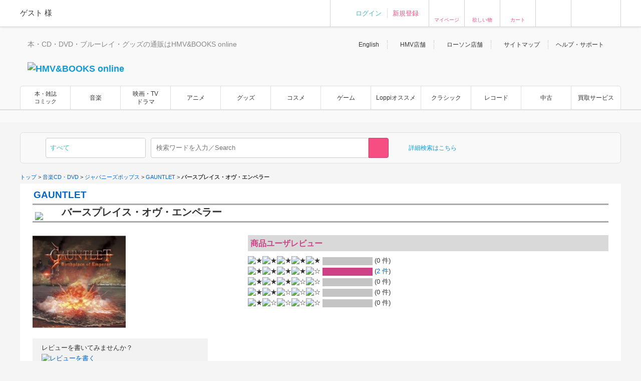

--- FILE ---
content_type: text/html; charset=Shift_JIS
request_url: https://www.hmv.co.jp/userreview/product/list/5757637/
body_size: 12248
content:

<?xml version="1.0" encoding="Shift_JIS"?>
<!DOCTYPE html PUBLIC "-//W3C//DTD XHTML 1.0 Strict//EN" "http://www.w3.org/TR/xhtml1/DTD/xhtml1-strict.dtd">
<html xmlns="http://www.w3.org/1999/xhtml" lang="ja" xml:lang="ja" dir="ltr" xmlns:fb="http://ogp.me/ns/fb#">
<head>
	<meta http-equiv="X-UA-Compatible" content="IE=11" />
	
		
	<meta http-equiv="content-type"        content="text/html; charset=Shift_JIS" />
	<meta http-equiv="content-style-type"  content="text/css" />
	<meta http-equiv="content-script-type" content="text/javascript" />
	<meta name="y_key" content="948d9b80c5654b0a" />
		<meta name="author" content="株式会社ローソンエンタテインメント" />
		<meta name="referrer" content="unsafe-url" />
		<meta name="viewport" content="width=1310, user-scalable=yes" />
		<meta name="keywords" content="ユーザーレビュー, バースプレイス・オヴ・エンペラー, 音楽CD・DVD情報, ジャパニーズポップス, HMV&amp;BOOKS online, CD , DVD , ブルーレイ , 本 , 雑誌 , コミック , ゲーム , グッズ , 通販" />
		<meta name="description" content="ユーザーレビュー｜バースプレイス・オヴ・エンペラー｜音楽CD・DVD情報｜ジャパニーズポップス｜HMV&amp;BOOKS online コンビニ受け取り送料無料！ Pontaポイント使えます！  支払い方法､配送方法もいろいろ選べ､非常に便利です！" />
	<!-- /* OGP */ -->
	<meta property="og:title"       content="" />
	<meta property="og:url"         content=""/>
	<meta property="og:image"       content=""/>
	<meta property="og:site_name"   content=""/>
	<!--<meta property="fb:admins"  content=""/>-->
	<meta property="og:description" content=""/>

	<!-- /* twittercard */ -->
	<meta name="twitter:card"        content="summary">
	<meta name="twitter:site"        content="@HMV_Japan">
	<meta name="twitter:url"         content="">
	<meta name="twitter:title"       content="">
	<meta name="twitter:image"       content="">
	<meta name="twitter:description" content="">
	<meta name="twitter:domain"      content="@HMV_Japan">

	<!-- /* Title */ -->
	<title>ユーザーレビュー｜バースプレイス・オヴ・エンペラー｜音楽CD・DVD情報｜ジャパニーズポップス｜HMV&amp;BOOKS online</title>
	<!-- /* css */ -->
	<link href="https://www.hmv.co.jp/browse/favicon_common20180115.ico" rel="icon" type="image/vnd.microsoft.icon" />
		<link href="https://img.hmv.co.jp/css70/renewal/J/EntertainmentMall/pc/styles-black-20151130.css" media="all" rel="stylesheet" type="text/css" />
		<link href="https://img.hmv.co.jp/css70/renewal/J/EntertainmentMall2/common/css/function_20130911.css" media="all" rel="stylesheet" type="text/css" />
		<link href="https://img.hmv.co.jp/css70/J/EntertainmentMall2/common/css/function_20130911.css" media="all" rel="stylesheet" type="text/css" />
		<link href="https://img.hmv.co.jp/css70/jquery.alerts.css" media="all" rel="stylesheet" type="text/css" />
		<link href="https://img.hmv.co.jp/css70/renewal/header_footer_20170509.css?1" media="all" rel="stylesheet" type="text/css" />
		<link href="https://img.hmv.co.jp/css70/renewal/header_20180219.css?20181001" media="all" rel="stylesheet" type="text/css" />
		<link href="https://img.hmv.co.jp/css70/renewal/header_ssl_add_20220901.css?3" media="all" rel="stylesheet" type="text/css" />
		<link href="https://img.hmv.co.jp/css70/renewal/books_20171211.css" media="all" rel="stylesheet" type="text/css" />
		<link href="https://img.hmv.co.jp/css70/renewal/temporary_20171211.css" media="all" rel="stylesheet" type="text/css" />
		<link href="https://img.hmv.co.jp/css70/vote-bar.css" media="all" rel="stylesheet" type="text/css" />
		<link href="http://m.hmv.co.jp/" media="handheld" rel="alternate" />
		<link href="https://www.hmv.co.jp/userreview/product/list/5757637/" rel="canonical" />
		<link href="https://img.hmv.co.jp/css70/J/EntertainmentMall2/common/css/defaultHeader.css" media="all" rel="stylesheet" type="text/css" />
		<link href="https://img.hmv.co.jp/css70/J/EntertainmentMall2/common/css/defaultFunction.css" media="all" rel="stylesheet" type="text/css" />
		<link href="https://img.hmv.co.jp/css70/J/EntertainmentMall2/music/css/music_20120830.css" media="all" rel="stylesheet" type="text/css" />
		<link href="https://img.hmv.co.jp/css70/J/EntertainmentMall2/common/css/Ins_header_20150409_adserver_del_20150916.css" media="all" rel="stylesheet" type="text/css" />
		<link href="https://img.hmv.co.jp/css70/renewal/base-append_20161215.css" media="all" rel="stylesheet" type="text/css" />
	<link rel="search" type="application/opensearchdescription+xml" title="HMV&BOOKS online" href="https://img.hmv.co.jp/search/hmv001.xml">

	<!-- /* javascript */ -->
	<script type="text/javascript" src="https://img.hmv.co.jp/js70/jquery/jquey_min_20230703.js"></script>
<script type="text/javascript" src="https://img.hmv.co.jp/js70/EntertainmentMall2/jquery-ui.custom.min_20230201.js"></script>
<script type="text/javascript" src="https://img.hmv.co.jp/js70/renewal/jquery_noconflict_alias.js"></script>
<script type="text/javascript" src="https://img.hmv.co.jp/js70/jquery/jquery.lazyload_20120806.js"></script>
<script type="text/javascript" src="https://img.hmv.co.jp/js70/jquery/jquery.belatedPNG.min.js"></script>
<script type="text/javascript" src="https://img.hmv.co.jp/js70/EntertainmentMall2/main_20230201.js"></script>
<script type="text/javascript" src="https://img.hmv.co.jp/js70/EntertainmentMall2/rollover_lheCustom_20230201.js"></script>
<script type="text/javascript" src="https://img.hmv.co.jp/js70/jquery/jquery.alerts.js"></script>
<script type="text/javascript" src="https://img.hmv.co.jp/js70/renewal/header_footer_20151113.js"></script>
<script type="text/javascript" src="https://img.hmv.co.jp/js70/jquery/reviewFunc.jquery.js?20181001"></script>
<script type="text/javascript" src="https://img.hmv.co.jp/js70/renewal/loginAddPoint.func.jquery_20180323.js"></script>	
	<script type="text/javascript">
	//<![CDATA[
		var device = window.device || {};
		device.ua = navigator.userAgent;
		if(device.ua.indexOf('iPad') != -1
			|| device.ua.indexOf('iPhone') != -1
			|| device.ua.indexOf('iPod') != -1
			|| device.ua.indexOf('Android') != -1
			|| device.ua.indexOf('Opera') != -1
			|| device.ua.indexOf('Windows Phone') != -1
		) { document.write('<link rel="stylesheet" href="https://img.hmv.co.jp/css70/J/EntertainmentMall2/common/css/mobile_20120718.css" type="text/css" media="screen" />'); }
	//]]>
	</script>
	<script async='async' src='https://www.googletagservices.com/tag/js/gpt.js'></script>
	<script>
	  var googletag = googletag || {};
	  googletag.cmd = googletag.cmd || [];
	</script>
</head>

<body id="hmv" class="contents">

				
				<noscript>
	<div id="identityNoscript" style="padding: 15px 0pt 0pt; text-align: center;">
		<p style="color: rgb(243, 84, 164); font-weight: bold; padding: 10px;">
			本サイトはJavaScriptを有効にしてご覧ください。		</p>
	</div>
</noscript>



<header id="header" role="banner">

			
				
<div class="headerUtility" style="display: none" id="accountRegist">
	<div class="centeringBlock">
		<div class="row">
			<div class="col info">
				<p class="welcome"><span class="name">ゲスト</span> 様				</p>
			</div>
			<div class="col guest">
				<ul>
										<li><a href="/login/auth/?AUTHTYPE=MEMBERS">ログイン</a></li>
					<!-- <li class="newCustomer"><a href="/news/article/1406110050/" rel="nofollow">新規登録</a></li> -->
										<li class="newCustomer"><a href="/login/auth/?AUTHTYPE=MEMBERS">新規登録</a></li>
				</ul>
			</div>

			<div class="col iconMenu mypage_shopping">
				<a href="/members/">マイページ</a>
			</div>
			<div class="col iconMenu favorite">
				<a href="/wishlist/">欲しい物</a>
			</div>
			<div class="col iconMenu cart">
				<a href="/basket/index/">カート</a>
			</div>
			<div class="col iconMenu morecos">
				<a href="https://morecos.hmv.co.jp"></a>
			</div>
			<div class="col iconMenu ticket">
				<a href="https://l-tike.com/"></a>
			</div>


		</div>
	</div>
</div>

<div class="headerUtility" style="display: none" id="account">
	<div class="centeringBlock">
		<div class="row">
			<div class="col info">
				<div class="userName">
					<p class="welcome"><span class="name"></span> 様							</p>
								<p style="display:none;" class="memberType memberType-platinum"><img src="https://img.hmv.co.jp/image70/renewal/header_badge_platinum.png" alt="" width="14" height="14" class="memberTypeBadge"><em class="memberTypeText">プラチナ会員</em></p>
					<p style="display:none;" class="memberType memberType-gold"    ><img src="https://img.hmv.co.jp/image70/renewal/header_badge_gold.png"     alt="" width="14" height="14" class="memberTypeBadge"><em class="memberTypeText">ゴールド会員</em></p>
					<p style="display:none;" class="memberType memberType-bronze"  ><img src="https://img.hmv.co.jp/image70/renewal/header_badge_bronze.png"   alt="" width="14" height="14" class="memberTypeBadge"><em class="memberTypeText">ブロンズ会員</em></p>
					<p style="display:none;" class="memberType memberType-regular" ><img src="https://img.hmv.co.jp/image70/renewal/header_badge_regular.png"  alt="" width="14" height="14" class="memberTypeBadge"><em class="memberTypeText">レギュラー会員</em></p>
					<p style="display:none;" class="memberType memberType-unregistered" ></p>
							</div>
				<div class="points">
					<div class="point ponta">
						<span class="num">1,234</span>
						<span style="display:none; " class="text">Pontaポイント</span>
						<a style="display:none; width:50px;text-align:center;" class="pointUpdate" href="#" rel="nofollow" id="accountReload">更新</a>
									<a style="display:none;" class="noRegist" href="/lwebredirect/?redirecturl=/pn/numcheck/">Pontaカード登録</a>
								</div>
					<div class="point coupon">
						<span class="num">999,999</span> <span class="text">円分クーポン</span>
					</div>
				</div>
			</div>

			<div class="col iconMenu mypage_shopping">
				<a href="/members/">マイページ</a>
			</div>
			<div class="col iconMenu favorite">
				<a href="/wishlist/">欲しい物</a>
			</div>
			<div class="col iconMenu cart">
				<a href="/basket/index/">カート<span class="num"></span></a>
			</div>
			<div class="col iconMenu morecos">
				<a href="https://morecos.hmv.co.jp"></a>
			</div>
			<div class="col iconMenu ticket">
				<a href="https://l-tike.com/"></a>
			</div>

		</div>
	</div>
</div>

				<div class="headerMain">
		<div class="centeringBlock">
			<ul class="links">
								<li><a href="/en/">English</a></li>
				<li><a href="/store/">HMV店舗</a></li>
												<li><a href="http://store.lawson.co.jp/"target="_blank" rel="noopener noreferrer">ローソン店舗</a></li>
								<li><a href="/sitemap/">サイトマップ</a></li>
				<li class="guide js-toggleDisplay">
					<span class="js-toggleDisplayTrigger">ヘルプ・サポート</span>
					<div class="guideLinks js-toggleDisplayTarget">
						<ul>
							<li><a href="/guide/">ご利用ガイド</a></li>
							<li><a href="/help/">ヘルプ／Q&amp;A (お問い合わせ)</a></li>
						</ul>
					</div>
				</li>
			</ul>
			<div class="logoBlock clearfix">
				<div class="logoBox">

								<p class="tagline"  >本・CD・DVD・ブルーレイ・グッズの通販はHMV&BOOKS online</p>
									<h1 class="logo">						<a href="/"><img src="https://img.hmv.co.jp/image70/renewal/header_new_logo01_20171211.png" alt="HMV&BOOKS online"></a>
					</h1>							
				</div>
								<div class="ad">
				<!-- adcloud Zone: [HMV&BOOKS online_カテゴリトップ（共通）_ヘッダーロゴ横（728×90）] --><script type="text/javascript" src="https://js.gsspcln.jp/t/555/327/a1555327.js"></script>				</div>
			</div>
		</div>
	</div>

				<nav class="headerNav" role="navigation">
		<div class="gnav">
			<div class="centeringBlock">
				<ul>
															<!--<li ><a href="/">トップ</a></li>-->
					<li class='textAdjust'><a href="/books/">本・雑誌<br>コミック</a></li>
					<li ><a href="/music/">音楽</a></li>
					<li ><a href="/movies/">映画・TV<BR>ドラマ</a></li>
					<li ><a href="/anime/">アニメ</a></li>
					<li ><a href="/goods/">グッズ</a></li>
					<li ><a href="/cosme/">コスメ</a></li>
					<li ><a href="/games/">ゲーム</a></li>
					<li ><a href="/loppi/">Loppiオススメ</a></li>
					<li ><a href="/1_700/">クラシック</a></li>
					<li ><a href="/recordshop">レコード</a></li>
					<li ><a href="/used/">中古</a></li>
					<li><a href="/kaitori/">買取サービス</a></li>
				</ul>
			</div>
		</div>
		<div class="subnav">
			<div class="centeringBlock">
				<div class="subnavBox clearfix js-subnav">











					<div class="subnavMoreBtn js-subnavMoreBtn">
						<div class="ellipsisBtn">…</div>
						<div class="ellipsisBox js-subnavMoreBox"></div>
					</div>
				</div>
			</div>
		</div>
	</nav>
	
					<div class="js-headerSearch" role="search">
	<div class="centeringBlock">
		<div class="headerSearchBox">
			<div class="formElements clearfix">
				<form id="frmSearch" action="/search/searchresults/" method="get" target="">
					<div class="selectBox">
						<select name="category" id="searchType">
    <option value="KEYWORD">すべて</option>
    <option value="LBOOKS">本・雑誌・コミック</option>
    <option value="MUSIC">音楽CD・DVD</option>
    <option value="MOVIES">映像DVD・BD</option>
    <option value="ANIME">アニメ</option>
    <option value="GOODS">グッズ</option>
    <option value="GAMES">ゲーム</option>
    <option value="LGOODS">Loppiオススメ</option>
    <option value="CLASSIC">クラシック</option>
    <option value="USED">中古あり</option>
    <option value="BARCODECATNUM">品番・ISBN・JAN</option>
    <option value="SONG">曲目</option>
</select>					</div>
					<div class="textSearchBox">
						<input class="searchField ui-widget" type="text" name="keyword" id="searchText" value="" placeholder="検索ワードを入力／Search" autocomplete="off">
						<input class="searchBtn" type="submit" value="" >
					</div>
				</form>
				<p class="moreSearch"><a href="/search/advanced/">詳細検索はこちら</a></p>

			</div>

<script type="text/javascript">
<!--
//	function search_function(){
//		document.getElementById("frmSearch").submit();
//	}
//	$hmvjs(function() {
//		$hmvjs('.ui-autocomplete').css('z-index', '100 !important');
//		$hmvjs('.ui-menu .ui-menu-item a.ui-state-active').css('font-weight', 'bold');
//		$hmvjs('.ui-menu .ui-menu-item a.ui-state-active').css('background-color', 'lavender');
//		$hmvjs('.ui-menu .ui-menu-item').css('background-color', 'white');
//		$hmvjs("#searchText").autocomplete({
//			minLength: 2,
//			//autoFocus: true,
//			select: function(request, respond){
//				search_function();
//			},
//			source: function(request, respond){
//				$hmvjs.get("/async/suggest/", {q: request.term, c: "SUGGEST"},
//				function(response){
//					var data = JSON.parse(response);
//					respond(data.suggest.split(','));
//				});
//			},
//			focus: function(request, respond){
//				$hmvjs(this).val(respond.item.value);
//			}
//		});
//	});
//-->
</script>

			<div class="headerUtility" id="accountRegist">
			<div class="row">
			<div class="col iconMenu mypage_shopping"><a href="/members/">マイページ</a></div>
			<div class="col iconMenu favorite"><a href="/wishlist/">欲しい物</a></div>
			<div class="col iconMenu cart"><a href="/basket/index/">カート</a></div>
			<div class="col iconMenu ticket"><a href="https://l-tike.com/"></a></div>
			</div>
			</div>

						
		<!-- /.headerSearchBox -->
		</div>
	<!-- /.centeringBlock -->
	</div>
<!-- /.headerSearch -->
</div>


	
<!-- /header -->
</header>
	
				<div id="funcWrapper">
		<div id="searchUnder"><div id="topicpathBase">
						<p id="topicpath">
							<a href="/"> トップ </a> &gt; 
															<a href="https://www.hmv.co.jp/music/"> 音楽CD・DVD </a> &gt; 
												<a href="https://www.hmv.co.jp/music/genre_%E3%82%B8%E3%83%A3%E3%83%91%E3%83%8B%E3%83%BC%E3%82%BA%E3%83%9D%E3%83%83%E3%83%97%E3%82%B9_1_100/"> ジャパニーズポップス </a> &gt; 
												<a href="https://www.hmv.co.jp/artist_GAUNTLET_000000000498245/"> GAUNTLET </a> &gt; 
												<strong> バースプレイス・オヴ・エンペラー </strong>
			</p>
			</div></div>
	</div>
	
	<div id="wrapper">
		<div id="container">
		
												<div id="layout">
				<div id="contents">
	<div id="contentsInner">
		<div id="mainArea04">
			<div id="contentsMain">
				<div id="contentsMainInner">
					<div id="contentsMainBox">
						<div id="contentsMainBoxInner">
							<div class="goodsStatus">
			<p>
			<a href="/artist_GAUNTLET_000000000498245/">
				GAUNTLET			</a>
		</p>
		<h1>
		<span class="fIcon">
			<img src="https://img.hmv.co.jp/image70/format2/formatdesc1l_1.gif" alt="CD">
		</span>
		バースプレイス・オヴ・エンペラー	</h1>
	</div>							<div id="itemReviewCont">
																	<p class="itemReviewJacket">
										<a href="/artist_GAUNTLET_000000000498245/item_%E3%83%90%E3%83%BC%E3%82%B9%E3%83%97%E3%83%AC%E3%82%A4%E3%82%B9%E3%83%BB%E3%82%AA%E3%83%B4%E3%83%BB%E3%82%A8%E3%83%B3%E3%83%9A%E3%83%A9%E3%83%BC_5757637">
											<img height="186" src="https://img.hmv.co.jp/image/jacket/190/57/5/7/637.jpg" alt="バースプレイス・オヴ・エンペラー"/>
										</a>
									</p>
																<div id="itemReviewMain">
									<div id="itemReviewMainInner">
										<h2 class="headstyleBase">
											商品ユーザレビュー										</h2>
										<div class="valueMod">
	<ul>
		<li>
			<div style="float:left;"><img height="17" width="16" alt="★" src="https://img.hmv.co.jp/image70/icon_star_on.gif" /><img height="17" width="16" alt="★" src="https://img.hmv.co.jp/image70/icon_star_on.gif" /><img height="17" width="16" alt="★" src="https://img.hmv.co.jp/image70/icon_star_on.gif" /><img height="17" width="16" alt="★" src="https://img.hmv.co.jp/image70/icon_star_on.gif" /><img height="17" width="16" alt="★" src="https://img.hmv.co.jp/image70/icon_star_on.gif" />&nbsp;</div>
			<div class="graph" style="float:left;margin-top:2px;">
	<strong class="bar" style="width:0%;"></strong>
</div>
<div style="float:left;margin-left:4px;">
	(0 件)
</div>			<div style="clear:both;"></div>
		</li>
		<li>
			<div style="float:left;"><img height="17" width="16" alt="★" src="https://img.hmv.co.jp/image70/icon_star_on.gif" /><img height="17" width="16" alt="★" src="https://img.hmv.co.jp/image70/icon_star_on.gif" /><img height="17" width="16" alt="★" src="https://img.hmv.co.jp/image70/icon_star_on.gif" /><img height="17" width="16" alt="★" src="https://img.hmv.co.jp/image70/icon_star_on.gif" /><img height="17" width="16" alt="☆" src="https://img.hmv.co.jp/image70/icon_star_off.gif" />&nbsp;</div>
			<div class="graph" style="float:left;margin-top:2px;">
	<strong class="bar" style="width:100%;"></strong>
</div>
<div style="float:left;margin-left:4px;">
	(<a href="/userreview/product/list/5757637/rating/4/">2 件</a>)
</div>			<div style="clear:both;"></div>
		</li>
		<li>
			<div style="float:left;"><img height="17" width="16" alt="★" src="https://img.hmv.co.jp/image70/icon_star_on.gif" /><img height="17" width="16" alt="★" src="https://img.hmv.co.jp/image70/icon_star_on.gif" /><img height="17" width="16" alt="★" src="https://img.hmv.co.jp/image70/icon_star_on.gif" /><img height="17" width="16" alt="☆" src="https://img.hmv.co.jp/image70/icon_star_off.gif" /><img height="17" width="16" alt="☆" src="https://img.hmv.co.jp/image70/icon_star_off.gif" />&nbsp;</div>
			<div class="graph" style="float:left;margin-top:2px;">
	<strong class="bar" style="width:0%;"></strong>
</div>
<div style="float:left;margin-left:4px;">
	(0 件)
</div>			<div style="clear:both;"></div>
		</li>
		<li>
			<div style="float:left;"><img height="17" width="16" alt="★" src="https://img.hmv.co.jp/image70/icon_star_on.gif" /><img height="17" width="16" alt="★" src="https://img.hmv.co.jp/image70/icon_star_on.gif" /><img height="17" width="16" alt="☆" src="https://img.hmv.co.jp/image70/icon_star_off.gif" /><img height="17" width="16" alt="☆" src="https://img.hmv.co.jp/image70/icon_star_off.gif" /><img height="17" width="16" alt="☆" src="https://img.hmv.co.jp/image70/icon_star_off.gif" />&nbsp;</div>
			<div class="graph" style="float:left;margin-top:2px;">
	<strong class="bar" style="width:0%;"></strong>
</div>
<div style="float:left;margin-left:4px;">
	(0 件)
</div>			<div style="clear:both;"></div>
		</li>
		<li>
			<div style="float:left;"><img height="17" width="16" alt="★" src="https://img.hmv.co.jp/image70/icon_star_on.gif" /><img height="17" width="16" alt="☆" src="https://img.hmv.co.jp/image70/icon_star_off.gif" /><img height="17" width="16" alt="☆" src="https://img.hmv.co.jp/image70/icon_star_off.gif" /><img height="17" width="16" alt="☆" src="https://img.hmv.co.jp/image70/icon_star_off.gif" /><img height="17" width="16" alt="☆" src="https://img.hmv.co.jp/image70/icon_star_off.gif" />&nbsp;</div>
			<div class="graph" style="float:left;margin-top:2px;">
	<strong class="bar" style="width:0%;"></strong>
</div>
<div style="float:left;margin-left:4px;">
	(0 件)
</div>			<div style="clear:both;"></div>
		</li>
	</ul>
</div>									</div>
								</div>
							</div>
							
							<div class="artistReview" style="margin: 15px 0pt -35px 0px;">
								<p>レビューを書いてみませんか？</p>
								<p class="btnReview">
									<a href="/userreview/product/input/5757637/">
										<img alt="レビューを書く" src="https://img.hmv.co.jp/image70/J/btn_review.gif" />
									</a>
								</p>
							</div>
							
							<div class="pagerMod reviewPagerMod">
	<div class="pagerModInner">
			<ul>
				</ul>
		</div>
</div>
<div class="searchResultMod">
	<p>検索結果：<span>2</span>件中<span>1</span>件から<span>2</span>件まで表示</p></div>
							
							<div class="sortReview">
								<h3>表示順:</h3>
								<ul>
									<li class="firstChild">
																					<a href="/userreview/product/list/5757637/sort/symp/rating/0/">「共感」数の多い順</a>
																			</li>
									<li>
																					<strong><a href="/userreview/product/list/5757637/rating/0/">最新のレビュー順</a></strong>
																			</li>
								</ul>
							</div>
							
								<div class="reviewList">
		<ul>
							<li>
					<!-- UserReviewPieceWebPart -->
<div  class="reviewText" >
	<div  class="reviewTextInner" >
					<p class="reviewResult">
				<img height="17" width="16" alt="★" src="https://img.hmv.co.jp/image70/icon_star_on.gif" /><img height="17" width="16" alt="★" src="https://img.hmv.co.jp/image70/icon_star_on.gif" /><img height="17" width="16" alt="★" src="https://img.hmv.co.jp/image70/icon_star_on.gif" /><img height="17" width="16" alt="★" src="https://img.hmv.co.jp/image70/icon_star_on.gif" /><img height="17" width="16" alt="☆" src="https://img.hmv.co.jp/image70/icon_star_off.gif" />&nbsp;			</p>
				<p>
			<span class="user">
																			<a href="/userreview/product/user/phiP1S9cnQ5LBSLI5fRaOi_I2xv7gzeq+72I7JtDdjOU%21/">らっちー</a>
										&nbsp;|&nbsp;
													東京都					&nbsp;|&nbsp;
													不明
					&nbsp;|&nbsp;
								2014年12月25日			</span>
		</p>
					デビューアルバムとしてはなかなか良いよ。このまま成長してガルネリクラスのバンドになって欲しいね。なにげにこういうメロスピ系のバンドって日本にあまりいないよね。			</div>
</div>
	<div class="reviewBallot">
		<p class="poll">
			0人の方が、このレビューに｢共感｣しています。		</p>
		<p class="agree" id="1_1933317">
			このレビューに			<a href="javascript:void();" onclick="return false;">
				共感する			</a>
			<img style="display:none;padding-left:4px;width:14px;height:14px;" src="https://img.hmv.co.jp/image70/icon_wait.gif">
		</p>
		<script type="text/javascript">
		<!--
		$(function() {
			var param = {
				id: '1_1933317',
				num: '1933317',
				type: '1',
				messageLogin: '<a href=\'/login/login/?AUTHTYPE=PRODUCTUSERREVIEWLIST&sku=5757637&pagenum=1&sort=date&rating=0\'>ログイン</a>してから投票してください', 
				messageThanks: 'ありがとうございました <img src="https://img.hmv.co.jp/image70/icon_agree.gif" />', 
				messageVoted : '既に投票済みです',
				jsonUrl : '/async/vote/num/1933317/type/1/lang/ja/'
			};
			$('#1_1933317 a').reviewAgree(param);
		});
		//-->
		</script>
	</div>
<!-- /UserReviewPieceWebPart -->				</li>
							<li>
					<!-- UserReviewPieceWebPart -->
<div  class="reviewText" >
	<div  class="reviewTextInner" >
					<p class="reviewResult">
				<img height="17" width="16" alt="★" src="https://img.hmv.co.jp/image70/icon_star_on.gif" /><img height="17" width="16" alt="★" src="https://img.hmv.co.jp/image70/icon_star_on.gif" /><img height="17" width="16" alt="★" src="https://img.hmv.co.jp/image70/icon_star_on.gif" /><img height="17" width="16" alt="★" src="https://img.hmv.co.jp/image70/icon_star_on.gif" /><img height="17" width="16" alt="☆" src="https://img.hmv.co.jp/image70/icon_star_off.gif" />&nbsp;			</p>
				<p>
			<span class="user">
																			<a href="/userreview/product/user/tcbNcl48dRruZGJa6ISZ9UMDoaw3roB8+fx1uPqrOMc4%21/">Z-MAX</a>
										&nbsp;|&nbsp;
													東京都					&nbsp;|&nbsp;
													不明
					&nbsp;|&nbsp;
								2014年08月23日			</span>
		</p>
					福岡発のガントレット！ vo.に好き嫌いが分かれるかもしれないがメロスピファンなら買って損はないかも。②は文句なしにかっこいいね！			</div>
</div>
	<div class="reviewBallot">
		<p class="poll">
			0人の方が、このレビューに｢共感｣しています。		</p>
		<p class="agree" id="1_1930543">
			このレビューに			<a href="javascript:void();" onclick="return false;">
				共感する			</a>
			<img style="display:none;padding-left:4px;width:14px;height:14px;" src="https://img.hmv.co.jp/image70/icon_wait.gif">
		</p>
		<script type="text/javascript">
		<!--
		$(function() {
			var param = {
				id: '1_1930543',
				num: '1930543',
				type: '1',
				messageLogin: '<a href=\'/login/login/?AUTHTYPE=PRODUCTUSERREVIEWLIST&sku=5757637&pagenum=1&sort=date&rating=0\'>ログイン</a>してから投票してください', 
				messageThanks: 'ありがとうございました <img src="https://img.hmv.co.jp/image70/icon_agree.gif" />', 
				messageVoted : '既に投票済みです',
				jsonUrl : '/async/vote/num/1930543/type/1/lang/ja/'
			};
			$('#1_1930543 a').reviewAgree(param);
		});
		//-->
		</script>
	</div>
<!-- /UserReviewPieceWebPart -->				</li>
					</ul>
	</div>
							
							<div class="pagerMod reviewPagerMod">
	<div class="pagerModInner">
			<ul>
				</ul>
		</div>
</div>
<div class="searchResultMod">
	<p>検索結果：<span>2</span>件中<span>1</span>件から<span>2</span>件まで表示</p></div>
							
							<div class="anchorMod">
								<p><a href="#wrapper">ページの先頭に戻る</a></p>
							</div>
						
						</div>
					</div>
				</div>
			</div>
		</div>
	</div>
</div>				
			<!-- /#layout  -->
			</div>
			
		<!-- /#container  -->
		</div>
		
								
<footer id="footer" role="contentinfo">
	<div class="aboveFooter">
		<div class="centeringBlock clearfix">
			<div class="toPageTop"><a href="#top">ページ上部へ</a></div>
			<div class="tagline">
				<p>このページをご覧の皆様へ<br />
					HMV&BOOKS onlineは、本・CD・DVD・ブルーレイはもちろん、各種グッズやアクセサリーまで通販ができるオンラインショップです。<br>
					Pontaポイントもつかえて、お得なキャンペーンや限定特典アイテムも多数！支払い方法､配送方法もいろいろ選べます。本・CDやDVD・ブルーレイの通販ならHMV&BOOKS online！
				</p>
			</div>
		</div>
	<!-- /.aboveFooter-->
	</div>
	<div class="footerMain">
		<div class="centeringBlock clearfix">

			<div class="snsInfo">
				<div class="ftInsta">
					<a href="https://www.instagram.com/hmvjapan/" class="ftInstaBnr" target="_blank">
						<img src="https://img.hmv.co.jp/sns/bnr_insta.png" alt="">
					</a>
				</div>
				<div class="followBtns clearfix">
					<div class="followBtn instagram">
						<a href="https://www.instagram.com/hmvjapan/" target="_blank" class="trigger">Instagram</a>
					</div>
					<div class="followBtn twitter">
						<a href="https://x.com/HMV_Japan" target="_blank" class="trigger">X</a>
					</div>
				</div>
			</div>

			<div class="links">
				<div class="column">
					<dl>
						<dt>コンテンツ一覧</dt>
						<dd>
							<ul>
								<li><a href="/">トップ</a></li>
								<li><a href="/books/">本・雑誌・コミック</a></li>
								<li><a href="/music/">音楽</a></li>
								<li><a href="/movies/">映画・TV・ドラマ</a></li>
								<li><a href="/anime/">アニメ</a></li>
								<li><a href="/goods/">グッズ</a></li>
								<li><a href="/cosme/">コスメ</a></li>								<li><a href="/games/">ゲーム</a></li>
								<li><a href="/loppi/">Loppiオススメ</a></li>
								<li><a href="/1_700/">クラシック</a></li>
								<li><a href="/recordshop">レコード</a></li>
								<li><a href="/used/">中古（販売・買取）</a></li>
							</ul>
						</dd>
					</dl>
				</div>
				<div class="column">
					<dl>
						<dt>規約・その他</dt>
						<dd>
						<ul>
																			<li><a href="https://www.ent.lawson.co.jp/kiyaku/" target="_blank" class="blank">利用規約</a></li>
							<li><a href="https://www.ent.lawson.co.jp/kiyaku_lweb/" target="_blank" class="blank">ローソンWEB会員規約</a></li>
							<li><a href="https://www.ent.lawson.co.jp/law/" target="_blank" class="blank">特定商取引法に基づく表記</a></li>
							<li><a href="https://www.ent.lawson.co.jp/privacy/" target="_blank" class="blank">個人情報の取扱いに関する公表事項及び同意事項</a></li>
												</ul>
						</dd>
					</dl>

					<dl>
						<dt>ソーシャルメディア</dt>
						<dd>
						<ul>
							<li><a href="/newsdetail/article/251022134/">公式Instagramアカウント一覧</a></li>
							<li><a href="/newsdetail/article/1512091022/">公式Xアカウント一覧</a></li>
							<li><a href="/newsdetail/article/1604181036/">公式LINE@アカウント一覧</a></li>
							<li><a href="/newsdetail/article/1512171011/">公式facebookアカウント一覧</a></li>
						</ul>
						</dd>
					</dl>
				</div>
				<div class="column">
					<dl>
						<dt>ヘルプ・サポート</dt>
						<dd>
						<ul>
							<li><a href="/guide/">ご利用ガイド</a></li>
							<li><a href="https://www.hmv.co.jp/help/">ヘルプ／Q&amp;A（お問い合わせ）</a></li>
							<li><a href="https://www.hmv.co.jp/help/?q=041000000">返品・交換について</a></li>

						</ul>
						</dd>
					</dl>
					<dl>
												<dt>株式会社ローソンエンタテインメント</dt>
						<dd>
						<ul>
																			<li><a href="https://www.ent.lawson.co.jp/" target="_blank" class="blank">会社情報・ニュースリリース</a></li>
													<li><a href="https://l-tike.com/" target="_blank" class="blank">ローチケ</a></li>
																					<li><a href="http://store.lawson.co.jp/" target="_blank" rel="noopener noreferrer" class="blank">ローソン店舗</a></li>
														<li><a href="/st/list/">HMV店舗情報</a></li>
														<li><a href="/lelogi/" target="_blank" class="blank">物流代行サービス</a></li>
																					<li><a href="https://www.ent.lawson.co.jp/recruit/" target="_blank" class="blank">採用情報</a></li>
														<li><a href="https://www.ent.lawson.co.jp/policy/policy_4/" target="_blank" class="blank">ローソングループ個人情報保護方針</a></li>
														<li><a href="https://www.ent.lawson.co.jp/policy_8/" target="_blank" class="blank">カスタマーハラスメントに対する対応方針</a></li>
						</ul>
						</dd>
					</dl>
				</div>

			</div>
		</div>
	<!-- /.footerMain -->
	</div>
	<div class="footerBottom">
		<div class="centeringBlock clearfix">
			<div class="logoArea">
				<div class="logo"><img src="https://img.hmv.co.jp/image70/renewal/header_new_logo05_20171211.png" alt="HMV&BOOKS online"></div>

				<div class="logoutBox" id="footerLogoutWrap" style="display:none;"><a href="/login/authout/" class="logoutBtn">ログアウト</a></div>
								<p class="copyright"><small>Copyright &copy; 1998 Lawson Entertainment, Inc.</small></p>
			</div>
			<div class="rightsArea">
				<div class="bannersBox clearfix">
					<ul class="banners clearfix">
						<li>
							<form action="https://www.login.secomtrust.net/customer/customer/pfw/CertificationPage.do" name="CertificationPageForm" method="post" target="_blank" />
								<input type="image" border="0" name="Sticker" src="https://img.hmv.co.jp/image70/renewal/footer_bn04.png" alt="クリックして証明書の内容をご確認ください。" oncontextmenu="return false;" />
								<input type="hidden" name="Req_ID" value="4992250077" />
							</form>
						</li>
					</ul>
				</div>
							<p class="rights">
										サイト内の文章、画像などの著作物は株式会社ローソンエンタテインメントに属します。複製、無断転載を禁止します。<br>
					株式会社ローソンエンタテインメント　東京都公安委員会　古物商許可 第302171105567号<br>
					情報の一部は(C)Ponta、japan music data.、シアターガイド（有限会社モーニングデスク）、ファミ通.com（株式会社KADOKAWA）により提供されています。<br>
					また、書誌データの一部は「BOOKデータベース」（著作権者：（株）トーハン/日本出版販売（株）/（株）紀伊國屋書店/日外アソシエーツ（株））の情報です。
				</p>
					</div>
		</div>
	<!-- /.footerBottom -->
	</div>
<!-- /footer -->
</footer>
		
	<!-- /#wrapper  -->
	</div>

		<!-- freakout tag -->
	
	

					<!-- Google Tag Manager -->
<noscript><iframe src="//www.googletagmanager.com/ns.html?id=GTM-N3FVRS"
height="0" width="0" style="display:none;visibility:hidden"></iframe></noscript>
<script>(function(w,d,s,l,i){w[l]=w[l]||[];w[l].push({'gtm.start':
new Date().getTime(),event:'gtm.js'});var f=d.getElementsByTagName(s)[0],
j=d.createElement(s),dl=l!='dataLayer'?'&l='+l:'';j.async=true;j.src=
'//www.googletagmanager.com/gtm.js?id='+i+dl;f.parentNode.insertBefore(j,f);
})(window,document,'script','dataLayer','GTM-N3FVRS');</script>
<!-- End Google Tag Manager -->	
<script type="text/javascript">$("img.lazy").lazyload();</script>
<script src="//connect.facebook.net/ja_JP/sdk.js#xfbml=1&amp;version=v2.3" id="facebook-jssdk" async></script>
<script src="//platform.twitter.com/widgets.js" id="twitter-wjs" async></script>
<!-- LHE-official account -->
<!-- Google Tag Manager -->
<script>(function(w,d,s,l,i){w[l]=w[l]||[];w[l].push({'gtm.start':
new Date().getTime(),event:'gtm.js'});var f=d.getElementsByTagName(s)[0],
j=d.createElement(s),dl=l!='dataLayer'?'&l='+l:'';j.async=true;j.src=
'https://www.googletagmanager.com/gtm.js?id='+i+dl;f.parentNode.insertBefore(j,f);
})(window,document,'script','dataLayer','GTM-54ST6MW');</script>
<!-- End Google Tag Manager -->

<!-- LHE-official account -->
<!-- Google Tag Manager (noscript) -->
<noscript><iframe src="https://www.googletagmanager.com/ns.html?id=GTM-54ST6MW"
height="0" width="0" style="display:none;visibility:hidden"></iframe></noscript>
<!-- End Google Tag Manager (noscript) --></body>
</html>


--- FILE ---
content_type: text/css
request_url: https://img.hmv.co.jp/css70/renewal/header_footer_20170509.css?1
body_size: 27208
content:
@charset "Shift_JIS";

/* -------------------------------------
 *
 * bease setting
 *
------------------------------------- */
#header button,
#header input,
#header optgroup,
#header select,
#header textarea,
#footer button,
#footer input,
#footer optgroup,
#footer select,
#footer textarea {
  font: inherit;
}
#header a:link,
#footer a:link {
  color: #109ad7;
  text-decoration: none;
}
#header a:visited,
#footer a:visited {
  color: #109ad7;
  text-decoration: none;
}
#header a:hover,
#header a:active,
#header a:focus,
#footer a:hover,
#footer a:active,
#footer a:focus {
  /*color: #3bbbb6;
  text-decoration: none;*/
  text-decoration: underline;
}
#header a:hover img,
#footer a:hover img {
  opacity: 0.8;
}
#header img,
#footer img {
  vertical-align: middle;
}
#header em,
#footer em {
  font-style: normal;
}
#header,
#footer {
  font-family: "ヒラギノ角ゴ Pro W3", "Hiragino Kaku Gothic Pro", "メイリオ", Meiryo, sans-serif;
  font-size: 13px;
  line-height: 1.5;
  text-align: left;
  word-wrap: break-word;
  overflow-wrap: break-word;
}
#header .centeringBlock,
#footer .centeringBlock {
  width: 1200px;
  margin-right: auto;
  margin-left: auto;
}




/* -------------------------------------
 *
 * override existing style
 *
------------------------------------- */
#header .headerUtility {
  margin-top: 0 !important;
  margin-bottom: 0!important;
}
#header .headerUtility .row .guest li + li {
  margin-left: 7px !important;
}

/* reset /CSS/en.css */
#header {
  position: inherit;
  width: inherit;
  height: inherit;
}
#header li {
  position: inherit;
  width: inherit;
  height: inherit;
}
#header li a {
  display: inherit;
  width: inherit;
  height: inherit;
  overflow: inherit;
  text-decoration: inherit;
}





/* -------------------------------------
 *
 * layout
 *
------------------------------------- */

/* -------------------------------------
 * header
------------------------------------- */
#header {
  clear: both;
  width: 100%;
}

/* headerUtility */
#header .headerUtility {
  position: relative;
  clear: both;
  background-color: #fff;
  border-bottom: #d2d2d2 1px solid;
  box-shadow: 0 0 6px rgba(0, 0, 0, 0.1);
}
#header .headerUtility .row {
  display: table;
  border-collapse: collapse;
}
#header .headerUtility .row .col {
  display: table-cell;
  vertical-align: middle;
  border-right: #d2d2d2 1px solid;
  border-left: #d2d2d2 1px solid;
}

/* info */
#header .headerUtility .row .info {
  width: 99%;
  padding: 0;
  border-left: none;
}
#header .headerUtility .row .info .userName{
  display: table-cell;
  position: relative;
  top: 3px;
  border-right: #DDD 1px solid;
}
#header .headerUtility .row .info .welcome {
  display: block;
  font-size: 115%;
  vertical-align: middle;
  padding: 0 20px 0 0;
}
#header .headerUtility .row .info .welcome .login {
  display: inline-block;
  margin: 0 0 0 10px;
  font-size: 12px;
}
#header .headerUtility .row .info .welcome .login a {
  color: #3bbbb6;
}
#header .headerUtility .row .info .welcome .login a:hover {
  color: #84d7d4;
}
#header .headerUtility .row .info .welcome .logout {
  display: inline-block;
  margin: 0 0 0 15px;
  color: #888;
  font-size: 12px;
}
#header .headerUtility .row .info .memberType {
  display: block;
  margin: 0;
  padding: 0 20px 0 0;
  border-left: none;
  vertical-align: middle;
  font-size: 85%;
}
#header .headerUtility .row .info .memberType .memberTypeBadge {
  display: inline-block;
  margin: 0 5px 0 0;
}
#header .headerUtility .row .info .memberType .memberTypeText {
  font-weight: bold;
}
#header .headerUtility .row .info .memberType-platinum .memberTypeText {
  color: #52a9be;
}
#header .headerUtility .row .info .memberType-gold .memberTypeText {
  color: #b0964a;
}
#header .headerUtility .row .info .memberType-bronze .memberTypeText {
  color: #966745;
}
#header .headerUtility .row .info .memberType-regular .memberTypeText {
  color: #2e7ab9;
}

/* points */
#header .headerUtility .row .points {
  display: table-cell;
  font-size: 85%;
  padding-left: 20px;
}
#header .headerUtility .row .points .point {
  padding: 0;
  text-align: left;
  white-space: nowrap;
  position: relative;
  top: 2px;
}
#header .headerUtility .row .points .point + .point {
  border-top: none;
}
#header .headerUtility .row .points .point .num {
  font-size:140%;
  padding-right:0.3em;
  color: #3bbbb6;
}
#header .headerUtility .row .points .point .text {
  display: inline-block;
  min-width: 6em;
  text-align: left;
}
#header .headerUtility .row .points .point.ponta {
  background:url(../../image70/renewal/ponta_logo.png) no-repeat left center;
  background-size:16px 16px;
  padding-left:20px;
}
#header .headerUtility .row .points .point.ponta .num {
  color: #FF9123;
}
#header .headerUtility .row .points .point.ponta .pointUpdate {
  display:inline-block;
  color:#FFF;
  background-color:#FF9123;
  border-radius:10px;
  padding:3px 8px;
  margin-left:0.5em;
  font-size:80%;
}
#header .headerUtility .row .points .point.ponta .pointUpdate:hover {
  text-decoration:none;
  opacity:0.8;
}
#header .headerUtility .row .points .point.ponta .noRegist {
  display:inline-block;
  color:#FFF;
  background-color:#3bbbb6;
  border-radius:10px;
  padding:3px 8px;
  margin-left:0.5em;
  font-size:80%;
}
#header .headerUtility .row .points .point.ponta .noRegist:hover {
  text-decoration:none;
  opacity:0.8;
}

/* menu */
#header .headerUtility .row .guest {
  padding: 16px 20px 16px 50px;
  background: url(../../image70/renewal/header_ic05.png) no-repeat 16px 50%;
  white-space: nowrap;
}
#header .headerUtility .row .guest li {
  display: inline-block;
}
#header .headerUtility .row .guest li + li {
  margin: 0 0 0 7px;
  padding: 0 0 0 10px;
  border-left: #dedede 1px solid;
}
#header .headerUtility .row .guest a {
  color: #3bbbb6;
}
#header .headerUtility .row .guest a:hover {
  color: #84d7d4;
}
#header .headerUtility .row .guest li.newCustomer a {
  color: #f64e83
}
#header .headerUtility .row .iconMenu {
  overflow: hidden;
}
#header .headerUtility .row .iconMenu > a,
#header .headerUtility .row .iconMenu > span {
  position: relative;
  display: block;
  min-width: 70px;
  padding: 32px 0 6px;
  color: #333;
  font-size: 10px;
  text-align: center;
}
#header .headerUtility .row .iconMenu > a:after,
#header .headerUtility .row .iconMenu > span:after {
  content: "";
  position: absolute;
  top: 0;
  left: 0;
  width: 100%;
  height: 100%;
  background-repeat: no-repeat;
  background-position: 50% 6px;
}
#header .headerUtility .row .iconMenu.mypage_ticket > a:after,
#header .headerUtility .row .iconMenu.mypage_ticket > span:after {
  background-image: url(../../image70/renewal/header_ic14.png);
}
#header .headerUtility .row .iconMenu.applicate_ticket > a:after,
#header .headerUtility .row .iconMenu.applicate_ticket > span:after {
  background-image: url(../../image70/renewal/header_ic16.png);
}
#header .headerUtility .row .iconMenu.like > a:after,
#header .headerUtility .row .iconMenu.like > span:after {
  background-image: url(../../image70/renewal/header_ic13.png);
}
#header .headerUtility .row .iconMenu.favorite > a:after,
#header .headerUtility .row .iconMenu.favorite > span:after {
  background-image: url(../../image70/renewal/header_ic03.png);
}
#header .headerUtility .row .iconMenu.clip > a:after,
#header .headerUtility .row .iconMenu.clip > span:after {
  background-image: url(../../image70/renewal/header_ic02.png);
}
#header .headerUtility .row .iconMenu.cart > a:after,
#header .headerUtility .row .iconMenu.cart > span:after {
  background-image: url(../../image70/renewal/header_ic04.png);
}
#header .headerUtility .row .iconMenu.mypage_shopping > a:after,
#header .headerUtility .row .iconMenu.mypage_shopping > span:after {
  background-image: url(../../image70/renewal/header_ic15.png);
}
#header .headerUtility .row .iconMenu.mypage > a:after,
#header .headerUtility .row .iconMenu.mypage > span:after {
  background-image: url(../../image70/renewal/header_ic01.png);
}
#header .headerUtility .row .iconMenu.mypage_ticket > a,
#header .headerUtility .row .iconMenu.mypage_ticket > span,
#header .headerUtility .row .iconMenu.applicate_ticket > a,
#header .headerUtility .row .iconMenu.applicate_ticket > span {
  color: #109ad7;
}
#header .headerUtility .row .iconMenu.clip > a,
#header .headerUtility .row .iconMenu.clip > span,
#header .headerUtility .row .iconMenu.like > a,
#header .headerUtility .row .iconMenu.like > span,
#header .headerUtility .row .iconMenu.favorite > a,
#header .headerUtility .row .iconMenu.favorite > span {
  color: #3bbbb6;
}
#header .headerUtility .row .iconMenu.mypage > a,
#header .headerUtility .row .iconMenu.mypage > span,
#header .headerUtility .row .iconMenu.mypage_shopping > a,
#header .headerUtility .row .iconMenu.mypage_shopping > span,
#header .headerUtility .row .iconMenu.cart > a,
#header .headerUtility .row .iconMenu.cart > span {
  color: #f64e83;
}
#header .headerUtility .row .iconMenu .num {
  position: absolute;
  top: 3px;
  right: 6px;
  z-index: 1;
  min-width: 20px;
  height: 20px;
  border-radius: 50%;
  color: #fff;
  font-size: 10px;
  font-weight: bold;
  text-align: center;
  line-height: 20px;
}
#header .headerUtility .row .iconMenu.favorite .num {
  background-color: #3bbbb6;
}
#header .headerUtility .row .iconMenu.cart .num {
  background-color: #f64e83;
}
#header .headerUtility .row .iconMenu.is-disabled {
  background-color: #f9f9f9;
}
#header .headerUtility .row .iconMenu.is-disabled a,
#header .headerUtility .row .iconMenu.is-disabled > span {
  color: #555;
  opacity: .4;
  pointer-events: none;
}

/* headerMain */
#header .headerMain {
  padding: 25px 0 20px;
  background-color: #f9f9f9;
}

/* links */
#header .headerMain .links {
  padding: 0 20px;
  text-align: right;
}
#header .headerMain .links > li {
  display: inline-block;
  margin: 0 0 0 12px;
  padding: 0 0 0 15px;
  border-left: #ccc 1px dotted;
  font-size: 12px;
}
#header .headerMain .links > li:first-child {
  margin-left: 0;
  padding-left: 0;
  border-left: none;
}
#header .headerMain .links > li > a,
#header .headerMain .links > li > span {
  padding: 0 0 0 10px;
  background: url(../../image70/renewal/header_ic08.png) no-repeat 0 50%;
  color: #333;
}
#header .headerMain .links > li > a:hover,
#header .headerMain .links > li > span:hover {
  color: #3bbbb6;
}
#header .headerMain .links .guide {
  position: relative;
}
#header .headerMain .links .guide > a,
#header .headerMain .links .guide > span {
  padding: 0 14px 0 0;
  background: url(../../image70/renewal/header_ic12.png) no-repeat 100% 50%;
  cursor: pointer;
}
#header .headerMain .links .guide.is-toggleDisplayActive > a,
#header .headerMain .links .guide.is-toggleDisplayActive > span {
  color: #3bbbb6;
}
#header .headerMain .links .guide .guideLinks {
  display: none;
  position: absolute;
  top: 100%;
  right: 0;
  z-index: 100;
  margin-top: 5px;
  background-color: #fff;
  border: #dedede 1px solid;
  box-shadow: 1px 2px 3px rgba(0, 0, 0, 0.1);
  text-align: left;
  white-space: nowrap;
}
#header .headerMain .links .guide .guideLinks li {
  border-top: #dedede 1px dotted;
}
#header .headerMain .links .guide .guideLinks li:first-child {
  border-top: none;
}
#header .headerMain .links .guide .guideLinks li a {
  display: block;
  padding: 8px 15px;
}

/* logoBlock */
#header .headerMain .logoBlock {
  margin: 15px 0 0;
  padding: 0 20px 0 15px;
}
#header .headerMain .logoBlock .logoBox {
  float: left;
}
#header .headerMain .logoBlock .logoBox .tagline {
  color: #888;
  font-size: 14px;
}
#header .headerMain .logoBlock .logoBox .logo {
  margin: 10px 0 0;
}
#header .headerMain .logoBlock .ad {
  float: right;
}

/* headerNav */
#header .headerNav {
  background-color: #f9f9f9;
}

/* gnav */
#header .headerNav .gnav {
  border-bottom: #dedede 2px solid;
}
#header .headerNav .gnav ul {
  display: table;
  table-layout: fixed;
  width: 100%;
  margin: 0 0 -2px;
  border-left: #dedede 1px solid;
  border-radius: 5px 5px 0 0;
  box-sizing: border-box;
}
#header .headerNav .gnav li {
  display: table-cell;
  background-color: #fff;
  border-top: #dedede 1px solid;
  border-right: #dedede 1px solid;
  border-bottom: #dedede 2px solid;
  font-size: 12px;
  vertical-align: middle;
  text-align: center;
  line-height: 1.4;
  overflow: hidden;
}
#header .headerNav .gnav li:first-child {
  border-radius: 5px 0 0 0;
}
#header .headerNav .gnav li:last-child {
  border-radius: 0 5px 0 0;
}
#header .headerNav .gnav li.textAdjust {
  font-size: 11px;
}
#header .headerNav .gnav li a {
  display: block;
  padding: 27px 0;
  margin: -20px 0;
  color: #333;
}
#header .headerNav .gnav li.is-active,
#header .headerNav .gnav li:hover {
  border-bottom: #109ad7 2px solid;
}
#header .headerNav .gnav li.is-active a,
#header .headerNav .gnav li a:hover {
  color: #109ad7;
  text-decoration: none;
}
#header .headerNav .gnav li.is-active {
  font-weight: bold;
}

/* subnav */
#header .headerNav .subnav {
  padding: 12px 0;
  white-space: nowrap;
}
#header .headerNav .subnav .subnavBox {
  position: relative;
}
#header .headerNav .subnav ul {
  float: left;
}
#header .headerNav .subnav li {
  float: left;
  padding: 0 5px;
  border-left: #d2d2d2 1px dotted;
  font-size: 12px;
}
#header .headerNav .subnav li a {
  display: inline-block;
  padding: 2px 10px;
}
#header .headerNav .subnav li.title {
  padding: 2px 15px;
  border-left: none;
  font-weight: bold;
}
#header .headerNav .subnav .subnavMoreBtn {
  display: none;
  position: absolute;
  top: 0;
  right: 0;
  width: 40px;
}
#header .headerNav .subnav .subnavMoreBtn .ellipsisBtn {
  width: 100%;
  height: 22px;
  border-left: #dedede 1px solid;
  box-sizing: border-box;
  color: #aaa;
  font-size: 24px;
  text-align: center;
  line-height: 22px;
  cursor: pointer;
}
#header .headerNav .subnav .subnavMoreBtn .ellipsisBox {
  display: none;
  position: absolute;
  top: 100%;
  right: 0;
  z-index: 100;
  background-color: #fff;
  border: #dedede 1px solid;
  box-shadow: 1px 2px 3px rgba(0, 0, 0, 0.1);
}
#header .headerNav .subnav .subnavMoreBtn .ellipsisBox ul,
#header .headerNav .subnav .subnavMoreBtn .ellipsisBox li {
  float: none;
}
#header .headerNav .subnav .subnavMoreBtn .ellipsisBox li {
  padding: 0;
  border-top: #dedede 1px dotted;
  border-left: none;
}
#header .headerNav .subnav .subnavMoreBtn .ellipsisBox li:first-child {
  border-top: none;
}
#header .headerNav .subnav .subnavMoreBtn .ellipsisBox li.title,
#header .headerNav .subnav .subnavMoreBtn .ellipsisBox li a {
  display: block;
  padding: 8px 15px;
}
#header .headerNav .subnav li.is-active a,
#header .headerNav .subnav .subnavMoreBtn .ellipsisBox li.is-active a {
  background-color: #109ad7;
  color: #fff;
}

/* headerSearch */
#header .headerSearch {
  clear: both;
  margin: 20px 0;
}
#header .headerSearch .headerSearchBox {
  padding: 10px 50px;
  background-color: #f9f9f9;
  border: #dedede 1px solid;
  border-radius: 6px;
  box-sizing: border-box;
}
#header .headerSearch .headerSearchBox .selectBox {
  position: relative;
  float: left;
  width: 200px;
  height: 40px;
  background-color: #fff;
  border: #ccc 1px solid;
  border-radius: 4px;
  box-sizing: border-box;
  vertical-align: middle;
  overflow: hidden;
}
#header .headerSearch .headerSearchBox .selectBox:after {
  content: "";
  position: absolute;
  top: 0;
  right: 0;
  width: 34px;
  height: 100%;
  background: url(../../image70/renewal/header_ic09.png) no-repeat 4px 50%;
  background-color: #fff;
  pointer-events: none;
}
#header .headerSearch .headerSearchBox .selectBox select {
  width: 120%;
  width: calc(100% + 25px);
  height: 100%;
  padding: 3px 2px 3px 8px;
  background-color: transparent;
  border: none;
  border-radius: 0;
  box-sizing: border-box;
  color: #3bbbb6;
  -webkit-appearance: none;
  -moz-appearance: none;
  -ms-appearance: none;
  appearance: none;
  cursor: pointer;
}
#header .headerSearch .headerSearchBox .textSearchBox {
  position: relative;
  float: left;
  margin: 0 0 0 10px;
  padding: 0 40px 0 0;
  box-sizing: border-box;
}
#header .headerSearch .headerSearchBox .textSearchBox .searchField {
  width: 435px;
  height: 40px;
  padding: 3px 10px;
  background-color: #fff;
  border: #ccc 1px solid;
  border-radius: 4px 0 0 4px;
  box-sizing: border-box;
  -webkit-appearance: none;
  -moz-appearance: none;
  -ms-appearance: none;
  appearance: none;
}
#header .headerSearch .headerSearchBox .textSearchBox .searchBtn {
  position: absolute;
  top: 0;
  right: 0;
  width: 40px;
  height: 40px;
  background: url(../../image70/renewal/header_ic10.png) no-repeat 50% 50%;
  background-color: #f64e83;
  border: #c63f6a 1px solid;
  border-radius: 0 4px 4px 0;
  box-sizing: border-box;
  -webkit-appearance: none;
  -moz-appearance: none;
  -ms-appearance: none;
  appearance: none;
}
#header .headerSearch .headerSearchBox .textSearchBox.onlySearchBox {
  float: none;
  width: 700px;
  margin-right: auto;
  margin-left: auto;
}
#header .headerSearch .headerSearchBox .textSearchBox.onlySearchBox .searchField {
  width: 660px;
}
#header .headerSearch .headerSearchBox .moreSearch {
  float: left;
  margin: 0 0 0 20px;
  font-size: 12px;
  line-height: 40px;
}
#header .headerSearch .headerSearchBox .moreSearch a {
  display: inline-block;
  padding: 0 0 0 20px;
  background: url(../../image70/renewal/header_ic11.png) no-repeat 0 50%;
  line-height: 1.5;
}
#header .headerSearch .headerSearchBox .addClip {
  float: left;
  margin: 0 0 0 20px;
  padding: 0 0 0 20px;
  border-left: #dedede 1px solid;
  font-size: 12px;
  line-height: 40px;
}
#header .headerSearch .headerSearchBox .addClip .btn {
  display: inline-block;
  height: 32px;
  border: #d2d2d2 1px solid;
  border-radius: 4px;
  box-sizing: border-box;
}
#header .headerSearch .headerSearchBox .addClip .btn .trigger {
  display: block;
  padding: 0 10px;
  background-color: #fff;
  border-radius: 4px;
  color: #3bbbb6;
  line-height: 30px;
}
#header .headerSearch .headerSearchBox .addClip .btn .trigger:before {
  content: "";
  display: inline-block;
  width: 22px;
  height: 22px;
  margin: 0 5px 0 0;
  background: url(../../image70/renewal/header_ic07.png) no-repeat 50% 50%;
  vertical-align: middle;
}
/* keywordsBox */
#header .headerSearch .headerSearchBox .keywordsBox {
  position: relative;
  clear: both;
  margin: 10px 0 0;
}
#header .headerSearch .headerSearchBox .keywordsBox .title {
  float: left;
  padding: 1px 0;
  font-weight: bold;
}
#header .headerSearch .headerSearchBox .keywordsBox .keywords {
  overflow: hidden;
}
#header .headerSearch .headerSearchBox .keywordsBox .keywords .keyword {
  float: left;
  margin: 0 0 0 5px;
}
#header .headerSearch .headerSearchBox .keywordsBox .keywords .keyword .trigger {
  display: block;
  padding: 1px 7px;
  background-color: #fff;
  border: #eee 1px solid;
  border-radius: 2px;
}
#header .headerSearch .headerSearchBox .keywordsBox .keywordMoreBtn {
  display: none;
  position: absolute;
  top: 0;
  right: 0;
  width: 32px;
}
#header .headerSearch .headerSearchBox .keywordsBox .keywordMoreBtn .ellipsisBtn {
  background-color: #fff;
  border: #eee 1px solid;
  border-radius: 2px;
  color: #109ad7;
  font-size: 16px;
  text-align: center;
  cursor: pointer;
}

#header .headerSearch .headerSearchBox .keywordsBox .keywordMoreBtn .ellipsisBox {
  display: none;
  position: absolute;
  top: 100%;
  right: 0;
  z-index: 100;
  background-color: #fff;
  border: #eee 1px solid;
  box-shadow: 1px 2px 3px rgba(0, 0, 0, 0.1);
}
#header .headerSearch .headerSearchBox .keywordsBox .keywordMoreBtn .ellipsisBox ul,
#header .headerSearch .headerSearchBox .keywordsBox .keywordMoreBtn .ellipsisBox li {
  float: none;
}
#header .headerSearch .headerSearchBox .keywordsBox .keywordMoreBtn .ellipsisBox li {
  padding: 0;
  border-top: #eee 1px dotted;
  border-left: none;
  white-space: nowrap;
}
#header .headerSearch .headerSearchBox .keywordsBox .keywordMoreBtn .ellipsisBox li:first-child {
  border-top: none;
}
#header .headerSearch .headerSearchBox .keywordsBox .keywordMoreBtn .ellipsisBox li.title,
#header .headerSearch .headerSearchBox .keywordsBox .keywordMoreBtn .ellipsisBox li a {
  display: block;
  padding: 8px 10px;
}

/* deviceSwitch */
#header .deviceSwitch {
  clear: both;
  border-bottom: #d2d2d2 1px solid;
}
#header .deviceSwitch .trigger {
  display: block;
  width: 100;
  margin: 40px 40px 40px;
  padding: 40px;
  background-color: #3bbbb6;
  border: none;
  border-radius: 8px;
  box-sizing: border-box;
  color: #fff;
  font-size: 36px;
  font-weight: bold;
  text-align: center;
  text-decoration: none;
}



/* -------------------------------------
 * footer
------------------------------------- */
#footer {
  clear: both;
  width: 100%;
  margin-top: 50px;
}

/* aboveFooter */
#footer .aboveFooter {
  clear: both;
  width: 100%;
  padding: 15px 0;
}
#footer .aboveFooter .toPageTop {
  float: right;
  width: 40px;
  height: 40px;
  background-color: #666;
  line-height: 40px;
}
#footer .aboveFooter .toPageTop a {
  position: relative;
  display: block;
  color: #fff;
  text-align: center;
  white-space: nowrap;
  overflow: hidden;
  text-indent: 100%;
}
#footer .aboveFooter .toPageTop a:after {
  content: "";
  position: absolute;
  top: 50%;
  left: 50%;
  width: 10px;
  height: 10px;
  margin: -2px 0 0 -5px;
  border-top: #ccc 1px solid;
  border-left: #ccc 1px solid;
  -webkit-transform: rotate(45deg);
      -ms-transform: rotate(45deg);
          transform: rotate(45deg);
}
#footer .aboveFooter .tagline {
  padding: 0 80px 0 0;
  color: #888;
  font-size: 10px;
}

/* footerMain */
#footer .footerMain {
  clear: both;
  width: 100%;
  padding: 25px 0;
  background-color: #333;
  color: #888;
}
#footer .footerMain a {
  color: #888;
}
/* snsInfo */
#footer .footerMain .snsInfo {
  float: left;
  width: 410px;
}
#footer .footerMain .snsInfo .pagePlugin {
  clear: both;
  margin: 0;
}
#footer .footerMain .snsInfo .followBtns {
  clear: both;
  margin: 20px 0 0;
}
#footer .footerMain .snsInfo .followBtns .followBtn {
  float: left;
  margin-right: 10px;
}
#footer .footerMain .snsInfo .followBtns .followBtn:last-child {
  margin-right: 0;
}
#footer .footerMain .snsInfo .followBtns .followBtn .trigger {
  display: inline-block;
  padding: 6px 10px 4px;
  border-radius: 2px;
  color: #fff;
  font-size: 12px;
  text-decoration: none;
}
#footer .footerMain .snsInfo .followBtns .followBtn .trigger:before {
  content: "";
  display: inline-block;
  width: 17px;
  height: 17px;
  margin: 0 5px 0 0;
  vertical-align: middle;
}
#footer .footerMain .snsInfo .followBtns .followBtn .trigger:hover {
  opacity: .9;
}
#footer .footerMain .snsInfo .followBtns .followBtn.twitter .trigger {
  background-color: #55acee;
}
#footer .footerMain .snsInfo .followBtns .followBtn.twitter .trigger:before {
  background: url(../../image70/renewal/com_ic_twitter.png) no-repeat 50% 50%;
}
#footer .footerMain .snsInfo .followBtns .followBtn.facebook .trigger {
  background-color: #3b5998;
}
#footer .footerMain .snsInfo .followBtns .followBtn.facebook .trigger:before {
  background: url(../../image70/renewal/com_ic_facebook.png) no-repeat 50% 50%;
}
/* links */
#footer .footerMain .links {
  float: right;
}
#footer .footerMain .links .column {
  float: left;
  width: 240px;
  margin: 0 0 0 22px;
}
#footer .footerMain .links dl {
  margin: 0;
  font-size: 12px;
}
#footer .footerMain .links dl + dl {
  margin-top: 25px;
}
#footer .footerMain .links dt {
  padding: 0 0 5px;
  border-bottom: #555 1px solid;
  color: #ccc;
}
#footer .footerMain .links dd {
  margin: 10px 0 0;
}
#footer .footerMain .links dd li {
  margin: 7px 0 0;
  color: #aaa;
}
#footer .footerMain .links dd li a {
  color: #aaa;
}
#footer .footerMain .links dd li a.blank:after {
  content: "";
  display: inline-block;
  width: 12px;
  height: 11px;
  margin: -2px 0 0 5px;
  background: url(../../image70/renewal/footer_ic01.png) no-repeat 50% 50%;
  vertical-align: middle;
}

/* footerBottom */
#footer .footerBottom {
  clear: both;
  width: 100%;
  padding: 25px 0;
  background-color: #2a2a2a;
}
/* logoArea */
#footer .footerBottom .logoArea {
  float: left;
  width: 350px;
  padding-top: 10px;
}
#footer .footerBottom .logoArea .logo {
  display: inline-block;
  margin: 5px 0 0;
}
#footer .footerBottom .logoArea .logoutBox {
  display: inline-block;
  margin-left: 15px;
}
#footer .footerBottom .logoArea .logoutBox .logoutBtn {
  display: inline-block;
  padding: 4px 8px;
  background-color: #555;
  border-radius: 4px;
  color: #ccc;
  font-size: 14px;
  vertical-align: middle;
  text-decoration: none;
}
#footer .footerBottom .logoArea .logoutBox .logoutBtn:hover {
  opacity: .9;
}
#footer .footerBottom .logoArea .logoutBox .logoutBtn:before {
  content: "";
  display: inline-block;
  width: 20px;
  height: 16px;
  margin-top: -2px;
  margin-right: 5px;
  background: url(../../image70/renewal/footer_ic02.png) no-repeat 50% 50%;
  vertical-align: middle;
}



#footer .footerBottom .logoArea .copyright,
#footer .footerBottom .logoArea .copyright small {
  margin: 10px 0 0;
  color: #ccc;
  font-size: 11px;
}
/* rightsArea */
#footer .footerBottom .rightsArea {
  float: right;
  text-align: right;
}
#footer .footerBottom .rightsArea .bannersBox {
  clear: both;
}
#footer .footerBottom .rightsArea .bannersBox .banners {
  float: right;
}
#footer .footerBottom .rightsArea .bannersBox .banners li {
  float: left;
  margin: 0 0 0 10px;
}
#footer .footerBottom .rightsArea .rights {
  clear: both;
  margin: 10px 0 0;
  color: #888;
  font-size: 10px;
}

.centeringBlock {
  position: relative; width: 1200px; margin-right: auto; margin-left: auto;
}
.cautionBlock02 {
  clear: both; margin: 20px 0;
}
.cautionBlock02 .item {
  background-color: #fffae5; border: #cc0000 2px solid; border-radius: 4px;
}
.cautionBlock02 .item .itemInner {
  position: relative; display: block; padding: 8px 10px 7px 35px; border-radius: 4px; color: #333; font-size: 14px; font-weight: bold; text-align: left;
}
.cautionBlock02 .item .itemInner:before {
  content: ""; position: absolute; top: 8px; left: 10px; width: 19px; height: 17px; background: url(../../image70/renewal/com_ic_54.png) no-repeat 0 0;
}


--- FILE ---
content_type: application/javascript; charset=UTF-8
request_url: https://www.googletagmanager.com/gtm.js?id=GTM-N3FVRS
body_size: 173164
content:

// Copyright 2012 Google Inc. All rights reserved.
 
 (function(w,g){w[g]=w[g]||{};
 w[g].e=function(s){return eval(s);};})(window,'google_tag_manager');
 
(function(){

var data = {
"resource": {
  "version":"1850",
  
  "macros":[{"function":"__e"},{"function":"__u","vtp_component":"URL","vtp_enableMultiQueryKeys":false,"vtp_enableIgnoreEmptyQueryParam":false},{"function":"__u","vtp_enableMultiQueryKeys":false,"vtp_enableIgnoreEmptyQueryParam":false},{"function":"__u","vtp_component":"PATH","vtp_enableMultiQueryKeys":false,"vtp_enableIgnoreEmptyQueryParam":false},{"function":"__aev","vtp_varType":"TEXT"},{"function":"__f","vtp_component":"URL"},{"function":"__v","vtp_name":"gtm.element","vtp_dataLayerVersion":1},{"function":"__v","vtp_name":"gtm.triggers","vtp_dataLayerVersion":2,"vtp_setDefaultValue":true,"vtp_defaultValue":""},{"function":"__v","vtp_name":"gtm.elementUrl","vtp_dataLayerVersion":1},{"function":"__u","vtp_component":"HOST","vtp_enableMultiQueryKeys":false,"vtp_enableIgnoreEmptyQueryParam":false},{"function":"__jsm","vtp_javascript":["template","(function(){var a=navigator.userAgent,b=\"desktop\";if(0\u003Ca.indexOf(\"iPhone\")||0\u003Ca.indexOf(\"iPod\")||0\u003Ca.indexOf(\"Android\")\u0026\u00260\u003Ca.indexOf(\"Mobile\"))b=\"mobile\";else if(0\u003Ca.indexOf(\"iPad\")||0\u003Ca.indexOf(\"Android\"))b=\"tablet\";return b})();"]},{"function":"__k","vtp_decodeCookie":true,"vtp_name":"GtmCookie"},{"function":"__jsm","vtp_javascript":["template","(function(){var a=",["escape",["macro",11],8,16],".split(\/\u0026ampamp|\u0026|\u0026\u0026\/);return a[0]})();"]},{"function":"__jsm","vtp_javascript":["template","(function(){var a=",["escape",["macro",11],8,16],".split(\/\u0026ampamp|\u0026|\u0026\u0026\/);return a[1]})();"]},{"function":"__d","vtp_elementId":"orderBox","vtp_selectorType":"ID"},{"function":"__d","vtp_elementSelector":".roADCont","vtp_selectorType":"CSS"},{"function":"__v","vtp_dataLayerVersion":2,"vtp_setDefaultValue":false,"vtp_name":"consumer.email"},{"function":"__v","vtp_dataLayerVersion":2,"vtp_setDefaultValue":false,"vtp_name":"consumer.zipcode"},{"function":"__v","vtp_dataLayerVersion":2,"vtp_setDefaultValue":false,"vtp_name":"consumer.upperzipcode"},{"function":"__v","vtp_dataLayerVersion":2,"vtp_setDefaultValue":false,"vtp_name":"consumer.gender"},{"function":"__v","vtp_dataLayerVersion":2,"vtp_setDefaultValue":false,"vtp_name":"consumer.age"},{"function":"__v","vtp_dataLayerVersion":2,"vtp_setDefaultValue":false,"vtp_name":"consumer.majorcat"},{"function":"__v","vtp_dataLayerVersion":2,"vtp_setDefaultValue":false,"vtp_name":"gtm.element.nodeName"},{"function":"__jsm","vtp_javascript":["template","(function(){var a=",["escape",["macro",6],8,16],",e=5,b=null,c=\/.*__btn--favorite\/;if(a.className.match(c))b=a;else for(var d=0;d\u003Ce;d++)if(a=a.parentNode,a!=void 0\u0026\u0026a.className.match(c)){b=a;break}return b!=null?!0:!1})();"]},{"function":"__v","vtp_dataLayerVersion":2,"vtp_setDefaultValue":false,"vtp_name":"ga_ecom.items.0.item_id"},{"function":"__v","vtp_dataLayerVersion":2,"vtp_setDefaultValue":false,"vtp_name":"ga_ecom.items.0.item_category"},{"function":"__jsm","vtp_javascript":["template","(function(){var a=[\"www.google.co.jp\",\"www.google.com\",\"search.yahoo.co.jp\"];return a.indexOf(",["escape",["macro",5],8,16],".replace(\/.+\\\/\\\/(.+)\\\/\/,\"$1\"))\u003E0?!0:!1})();"]},{"function":"__d","vtp_elementSelector":".breadcrumb ul li:nth-of-type(2)","vtp_selectorType":"CSS"},{"function":"__d","vtp_elementSelector":".breadcrumb ul li:nth-of-type(3)","vtp_selectorType":"CSS"},{"function":"__jsm","convert_null_to":"パンくずデータなし","convert_undefined_to":"パンくずデータなし","vtp_javascript":["template","(function(){var a=[],b=document.querySelectorAll('[itemprop\\x3d\"itemListElement\"]');b.forEach(function(c){a.push(c.innerText.replace(\/\\s+\/g,\"\"))});return a})();"]},{"function":"__jsm","convert_null_to":"ニュース更新日なし","convert_undefined_to":"ニュース更新日なし","vtp_javascript":["template","(function(){var a=document.querySelector(\".newsDetailDateCat\")?document.querySelector(\".newsDetailDateCat .date\"):document.querySelector(\".headingBlock02 .subText02\");return a=a.textContent.replace(\/.*([0-9]{4})\\u5e74(.+)\\u6708(.+)\\u65e5.*\/,\"$1-$2-$3\").replace(\/\\s+\/g,\"\")})();"]},{"function":"__jsm","vtp_javascript":["template","(function(){if(",["escape",["macro",3],8,16],".match(\"\/news\/article\/\")){var e=\"HMV\\u30b9\\u30ad\\u30cf\\u30d4TOP \\u97f3\\u697dCD\\u30fbDVD MusicCD\\u30fbDVD \\u6620\\u50cfDVD\\u30fbBD \\u6620\\u50cf\\u30d6\\u30eb\\u30fc\\u30ec\\u30a4\\u30fbDVD MovieBlu-ray\\u30fbDVD \\u672c\\u30fb\\u96d1\\u8a8c\\u30fb\\u30b3\\u30df\\u30c3\\u30af Books,Magazines\\x26Comics \\u30b0\\u30c3\\u30ba Goods \\u30b2\\u30fc\\u30e0 Games\".split(\" \"),f=",["escape",["macro",29],8,16],".filter(function(d){return ",["escape",["macro",29],8,16],".includes(d)\u0026\u0026e.includes(d)}).length\u003E0,b=document.querySelector(\".contentsLeft\").textContent,\nc=\"\\u30a2\\u30ca\\u30ed\\u30b0\\u30ec\\u30b3\\u30fc\\u30c9\\u5c02\\u9580 \\u30aa\\u30f3\\u30e9\\u30a4\\u30f3\\u30b9\\u30c8\\u30a2 HMV record shop ONLINE\";b=b.match(c)?!0:!1;c=new Date(",["escape",["macro",30],8,16],");var a=new Date;a=a.setMonth(a.getMonth()-12);return!b\u0026\u0026f\u0026\u0026c\u003E=a?!0:!1}return!0})();"]},{"function":"__u","vtp_component":"PATH","vtp_defaultPages":["list","\/basket\/thanks\/"],"vtp_enableMultiQueryKeys":false,"vtp_enableIgnoreEmptyQueryParam":false},{"function":"__d","vtp_elementSelector":".ns_block_info","vtp_selectorType":"CSS"},{"function":"__k","vtp_decodeCookie":true,"vtp_name":"HMV"},{"function":"__k","vtp_decodeCookie":true,"vtp_name":"BASKETCOUNT"},{"function":"__j","vtp_name":"eventPagesExportData"},{"function":"__jsm","vtp_javascript":["template","(function(){var a=",["escape",["macro",36],8,16],".genres[0].genreCode;return a})();"]},{"function":"__smm","vtp_setDefaultValue":false,"vtp_input":["macro",10],"vtp_map":["list",["map","key","desktop","value",".greenItemWide"],["map","key","tablet","value",".greenItemWide"],["map","key","mobile","value",".labeldesc"]]},{"function":"__d","vtp_elementSelector":["macro",38],"vtp_selectorType":"CSS"},{"function":"__smm","vtp_setDefaultValue":false,"vtp_input":["macro",10],"vtp_map":["list",["map","key","desktop","value",".singleCampaignBlock"],["map","key","mobile","value",".noteBox02"],["map","key","tablet","value",".singleCampaignBlock"]]},{"function":"__d","vtp_elementSelector":["macro",40],"vtp_selectorType":"CSS"},{"function":"__d","vtp_elementSelector":".categories","vtp_selectorType":"CSS"},{"function":"__d","vtp_elementSelector":".subText02","vtp_selectorType":"CSS"},{"function":"__d","vtp_elementSelector":".boldText","vtp_selectorType":"CSS"},{"function":"__smm","vtp_setDefaultValue":false,"vtp_input":["macro",10],"vtp_map":["list",["map","key","desktop","value",".singleTextBlock"],["map","key","tablet","value",".singleTextBlock"],["map","key","mobile","value",".defineBlock02"]]},{"function":"__d","vtp_elementSelector":["macro",45],"vtp_selectorType":"CSS"},{"function":"__d","vtp_elementSelector":".defaultSizeText","vtp_selectorType":"CSS"},{"function":"__d","vtp_elementSelector":".roktWord","vtp_selectorType":"CSS"},{"function":"__d","vtp_elementSelector":["macro",40],"vtp_selectorType":"CSS"},{"function":"__smm","vtp_setDefaultValue":false,"vtp_input":["macro",10],"vtp_map":["list",["map","key","desktop","value",".singleCampaignBlock"],["map","key","mobile","value",".noteBox02"],["map","key","tablet","value",".singleCampaignBlock"]]},{"function":"__d","vtp_elementSelector":["macro",50],"vtp_selectorType":"CSS"},{"function":"__d","vtp_elementSelector":"#content \u003E div \u003E div \u003E ul \u003E li:nth-child(2) \u003E a \u003E span","vtp_selectorType":"CSS"},{"function":"__d","vtp_elementSelector":".breadcrumb \u003E ul:nth-child(1) \u003E li:nth-child(2) \u003E a:nth-child(1) \u003E span:nth-child(1)","vtp_selectorType":"CSS"},{"function":"__d","vtp_elementSelector":".btn, .trigger","vtp_selectorType":"CSS"},{"function":"__c","vtp_value":"5589902109"},{"function":"__v","vtp_dataLayerVersion":2,"vtp_setDefaultValue":false,"vtp_name":"ecommerce"},{"function":"__v","vtp_dataLayerVersion":2,"vtp_setDefaultValue":false,"vtp_name":"ga_ecom"},{"function":"__d","vtp_elementSelector":".campaignList .list","vtp_selectorType":"CSS"},{"function":"__e"},{"function":"__v","vtp_name":"gtm.elementClasses","vtp_dataLayerVersion":1},{"function":"__v","vtp_name":"gtm.elementId","vtp_dataLayerVersion":1},{"function":"__v","vtp_name":"gtm.elementTarget","vtp_dataLayerVersion":1}],
  "tags":[{"function":"__gclidw","metadata":["map"],"once_per_event":true,"vtp_enableCrossDomain":false,"vtp_enableUrlPassthrough":false,"vtp_enableCookieOverrides":false,"tag_id":161},{"function":"__paused","vtp_originalTagType":"html","tag_id":321},{"function":"__awct","metadata":["map"],"once_per_event":true,"vtp_enableNewCustomerReporting":false,"vtp_enableConversionLinker":true,"vtp_enableProductReporting":false,"vtp_enableEnhancedConversion":false,"vtp_conversionCookiePrefix":"_gcl","vtp_enableShippingData":false,"vtp_conversionId":"662809499","vtp_conversionLabel":"5ozOCJ_528gBEJvXhrwC","vtp_rdp":false,"vtp_url":["macro",2],"vtp_enableProductReportingCheckbox":true,"vtp_enableNewCustomerReportingCheckbox":true,"vtp_enableEnhancedConversionsCheckbox":false,"vtp_enableRdpCheckbox":true,"vtp_enableTransportUrl":false,"vtp_enableCustomParams":false,"vtp_enableSmartDestinationId":true,"vtp_enableEventParameters":true,"tag_id":936},{"function":"__awct","metadata":["map"],"once_per_event":true,"vtp_enableNewCustomerReporting":false,"vtp_enableConversionLinker":true,"vtp_enableProductReporting":false,"vtp_conversionCookiePrefix":"_gcl","vtp_enableShippingData":false,"vtp_conversionId":"946826434","vtp_conversionLabel":"-y3eCLqJhb4CEMLZvcMD","vtp_rdp":false,"vtp_url":["macro",2],"vtp_enableProductReportingCheckbox":true,"vtp_enableNewCustomerReportingCheckbox":true,"vtp_enableEnhancedConversionsCheckbox":false,"vtp_enableRdpCheckbox":true,"vtp_enableTransportUrl":false,"vtp_enableCustomParams":false,"vtp_enableSmartDestinationId":true,"vtp_enableEventParameters":true,"tag_id":1064},{"function":"__awct","metadata":["map"],"once_per_event":true,"vtp_enableNewCustomerReporting":false,"vtp_enableConversionLinker":true,"vtp_enableProductReporting":false,"vtp_conversionCookiePrefix":"_gcl","vtp_enableShippingData":false,"vtp_conversionId":"946826434","vtp_conversionLabel":"4va7CNeZl44DEMLZvcMD","vtp_rdp":false,"vtp_url":["macro",2],"vtp_enableProductReportingCheckbox":true,"vtp_enableNewCustomerReportingCheckbox":true,"vtp_enableEnhancedConversionsCheckbox":false,"vtp_enableRdpCheckbox":true,"vtp_enableTransportUrl":false,"vtp_enableCustomParams":false,"vtp_enableSmartDestinationId":true,"vtp_enableEventParameters":true,"tag_id":1105},{"function":"__paused","vtp_originalTagType":"html","tag_id":1387},{"function":"__paused","vtp_originalTagType":"html","tag_id":1452},{"function":"__paused","vtp_originalTagType":"html","tag_id":1465},{"function":"__paused","vtp_originalTagType":"html","tag_id":1495},{"function":"__paused","vtp_originalTagType":"html","tag_id":1499},{"function":"__paused","vtp_originalTagType":"html","tag_id":1500},{"function":"__paused","vtp_originalTagType":"html","tag_id":1503},{"function":"__paused","vtp_originalTagType":"html","tag_id":1506},{"function":"__paused","vtp_originalTagType":"html","tag_id":1525},{"function":"__paused","vtp_originalTagType":"html","tag_id":1529},{"function":"__paused","vtp_originalTagType":"html","tag_id":1530},{"function":"__paused","vtp_originalTagType":"html","tag_id":1534},{"function":"__paused","vtp_originalTagType":"html","tag_id":1536},{"function":"__paused","vtp_originalTagType":"html","tag_id":1538},{"function":"__awct","metadata":["map"],"once_per_event":true,"vtp_enableNewCustomerReporting":false,"vtp_enableConversionLinker":true,"vtp_enableProductReporting":false,"vtp_enableEnhancedConversion":false,"vtp_conversionCookiePrefix":"_gcl","vtp_enableShippingData":false,"vtp_conversionId":"16613909832","vtp_conversionLabel":"eeyyCM7L_aAaEMjKkPI9","vtp_rdp":false,"vtp_url":["macro",2],"vtp_enableProductReportingCheckbox":true,"vtp_enableNewCustomerReportingCheckbox":true,"vtp_enableEnhancedConversionsCheckbox":false,"vtp_enableRdpCheckbox":true,"vtp_enableTransportUrl":false,"vtp_enableCustomParams":false,"vtp_enableSmartDestinationId":true,"vtp_enableEventParameters":true,"tag_id":1550},{"function":"__paused","vtp_originalTagType":"html","tag_id":1654},{"function":"__paused","vtp_originalTagType":"html","tag_id":1672},{"function":"__awct","metadata":["map"],"once_per_event":true,"vtp_enableNewCustomerReporting":false,"vtp_enableConversionLinker":true,"vtp_enableProductReporting":false,"vtp_enableShippingData":false,"vtp_conversionId":"17675427212","vtp_conversionLabel":"A4KZCIaz4LUbEIy7puxB","vtp_rdp":false,"vtp_url":["macro",2],"vtp_enableProductReportingCheckbox":true,"vtp_enableNewCustomerReportingCheckbox":true,"vtp_enableEnhancedConversionsCheckbox":false,"vtp_enableRdpCheckbox":true,"vtp_enableTransportUrl":false,"vtp_enableCustomParams":false,"vtp_enableSmartDestinationId":true,"vtp_enableEventParameters":true,"tag_id":1674},{"function":"__awct","metadata":["map"],"once_per_event":true,"vtp_enableNewCustomerReporting":false,"vtp_enableConversionLinker":true,"vtp_enableProductReporting":false,"vtp_enableShippingData":false,"vtp_conversionId":"17675427212","vtp_conversionLabel":"LZKBCJnV4LUbEIy7puxB","vtp_rdp":false,"vtp_url":["macro",2],"vtp_enableProductReportingCheckbox":true,"vtp_enableNewCustomerReportingCheckbox":true,"vtp_enableEnhancedConversionsCheckbox":false,"vtp_enableRdpCheckbox":true,"vtp_enableTransportUrl":false,"vtp_enableCustomParams":false,"vtp_enableSmartDestinationId":true,"vtp_enableEventParameters":true,"tag_id":1675},{"function":"__cl","tag_id":1676},{"function":"__cl","tag_id":1677},{"function":"__cl","tag_id":1678},{"function":"__cl","tag_id":1679},{"function":"__cl","tag_id":1680},{"function":"__lcl","vtp_waitForTags":false,"vtp_checkValidation":false,"vtp_uniqueTriggerId":"1608090_1537","tag_id":1681},{"function":"__cl","tag_id":1682},{"function":"__cl","tag_id":1683},{"function":"__sdl","vtp_verticalThresholdUnits":"PERCENT","vtp_verticalThresholdsPercent":"25","vtp_verticalThresholdOn":true,"vtp_triggerStartOption":"WINDOW_LOAD","vtp_horizontalThresholdOn":false,"vtp_uniqueTriggerId":"1608090_1611","vtp_enableTriggerStartOption":true,"tag_id":1684},{"function":"__sdl","vtp_verticalThresholdUnits":"PERCENT","vtp_verticalThresholdsPercent":"50","vtp_verticalThresholdOn":true,"vtp_triggerStartOption":"WINDOW_LOAD","vtp_horizontalThresholdOn":false,"vtp_uniqueTriggerId":"1608090_1624","vtp_enableTriggerStartOption":true,"tag_id":1685},{"function":"__sdl","vtp_verticalThresholdUnits":"PERCENT","vtp_verticalThresholdsPercent":"75","vtp_verticalThresholdOn":true,"vtp_triggerStartOption":"WINDOW_LOAD","vtp_horizontalThresholdOn":false,"vtp_uniqueTriggerId":"1608090_1625","vtp_enableTriggerStartOption":true,"tag_id":1686},{"function":"__sdl","vtp_verticalThresholdUnits":"PERCENT","vtp_verticalThresholdsPercent":"90","vtp_verticalThresholdOn":true,"vtp_triggerStartOption":"WINDOW_LOAD","vtp_horizontalThresholdOn":false,"vtp_uniqueTriggerId":"1608090_1626","vtp_enableTriggerStartOption":true,"tag_id":1687},{"function":"__cl","tag_id":1688},{"function":"__cl","tag_id":1689},{"function":"__lcl","vtp_waitForTags":false,"vtp_checkValidation":false,"vtp_uniqueTriggerId":"1608090_1668","tag_id":1690},{"function":"__lcl","vtp_waitForTags":false,"vtp_checkValidation":false,"vtp_uniqueTriggerId":"1608090_1669","tag_id":1691},{"function":"__cl","tag_id":1692},{"function":"__html","metadata":["map"],"once_per_load":true,"vtp_html":"\u003Cscript type=\"text\/gtmscript\"\u003E(function(b,a,c){b=a.getElementsByTagName(c)[0];a=a.createElement(c);a.async=!0;a.src=\"\/\/dmp.im-apps.net\/js\/11262\/0001\/itm.js\";b.parentNode.insertBefore(a,b)})(window,document,\"script\");\u003C\/script\u003E","vtp_supportDocumentWrite":false,"vtp_enableIframeMode":false,"vtp_enableEditJsMacroBehavior":false,"tag_id":81},{"function":"__html","metadata":["map"],"once_per_event":true,"vtp_html":"\u003Cscript type=\"text\/gtmscript\" data-gtmsrc=\"\/\/f1.zenclerk.com\/publish\/hmv.js\"\u003E\u003C\/script\u003E","vtp_supportDocumentWrite":false,"vtp_enableIframeMode":false,"vtp_enableEditJsMacroBehavior":false,"tag_id":123},{"function":"__html","once_per_event":true,"vtp_html":"\u003Cscript type=\"text\/javascript\" class=\"microad_blade_track\"\u003Evar microad_blade_jp=microad_blade_jp||{params:[],complete_map:{}};\n(function(){var a={co_account_id:\"17667\",group_id:\"\",country_id:\"1\",ver:\"2.1.0\"},b={set_1:{artistid:\"value1\"}};a.custom=b;microad_blade_jp.params.push(a);b=\"https:\"==location.protocol?\"https:\/\/d-cache.microad.jp\/js\/blade_track_jp.js\":\"http:\/\/d-cache.microad.jp\/js\/blade_track_jp.js\";a=document.createElement(\"script\");a.type=\"text\/javascript\";a.async=!0;a.charset=\"utf-8\";a.src=b;b=document.getElementsByTagName(\"script\")[0];b.parentNode.insertBefore(a,b)})();\u003C\/script\u003E\n","vtp_supportDocumentWrite":true,"vtp_enableIframeMode":false,"vtp_enableEditJsMacroBehavior":false,"vtp_usePostscribe":true,"tag_id":124},{"function":"__html","metadata":["map"],"once_per_event":true,"vtp_html":"\u003Cscript data-gtmsrc=\"https:\/\/img.hmv.co.jp\/js70\/tlf\/lhe_staging_ticketorder_SDKv13.js\" type=\"text\/gtmscript\"\u003E\u003C\/script\u003E","vtp_supportDocumentWrite":false,"vtp_enableIframeMode":false,"vtp_enableEditJsMacroBehavior":false,"tag_id":130},{"function":"__html","metadata":["map"],"once_per_event":true,"vtp_html":"\u003Cscript type=\"text\/gtmscript\"\u003Evar lticket_member_id=\"\",lticket_order_id=\"\",lticket_sex=\"\",lticket_age=\"\",lticket_address=\"\",hmv_member_id=\"\",hmv_order_id=\"\",hmv_sex=\"\",hmv_age=\"\",hmv_address=\"\";(function(b,a,c){b=a.getElementsByTagName(c)[0];a=a.createElement(c);a.async=!0;a.src=\"\/\/dmp.im-apps.net\/js\/1001114\/0001\/itm.js\";b.parentNode.insertBefore(a,b)})(window,document,\"script\");\u003C\/script\u003E","vtp_supportDocumentWrite":false,"vtp_enableIframeMode":false,"vtp_enableEditJsMacroBehavior":false,"tag_id":131},{"function":"__html","metadata":["map"],"once_per_event":true,"vtp_html":["template","\u003Cscript type=\"text\/gtmscript\"\u003Evar pagetype=\"undefined\",title=\"undefined\",\\u5927\\u30ab\\u30c6\\u30b4\\u30ea=\"undefined\",\\u4e2d\\u30ab\\u30c6\\u30b4\\u30ea=\"undefined\",\\u30a2\\u30fc\\u30c6\\u30a3\\u30b9\\u30c8\\u4f5c\\u5bb6\\u540d=\"undefined\",\\u5546\\u54c1\\u540d=\"undefined\",\\u8cfc\\u5165\\u5546\\u54c1\\u540d=\"undefined\",\\u652f\\u6255\\u91d1\\u984d=\"undefined\",\\u8cfc\\u5165\\u30a2\\u30fc\\u30c6\\u30a3\\u30b9\\u30c8\\u540d=\"undefined\",Birthyear=\"undefined\";Birthyear=",["escape",["macro",12],8,16],";Gender=",["escape",["macro",13],8,16],";\n\"https:\/\/www.hmv.co.jp\/\"==location.href\u0026\u0026(pagetype=\"TopPage\",\\u5927\\u30ab\\u30c6\\u30b4\\u30ea=\"\\u30c8\\u30c3\\u30d7\");if(\"newsdetail\"==location.pathname.split(\"\/\")[1]||\"news\"==location.pathname.split(\"\/\")[1])pagetype=\"newsdetail\",title=document.title,\\u5927\\u30ab\\u30c6\\u30b4\\u30ea=document.getElementsByClassName(\"categories\")[0].innerText.slice(19);\n\"\/artist\"==location.pathname.split(\"_\")[0]\u0026\u0026(title=document.title,\\u5927\\u30ab\\u30c6\\u30b4\\u30ea=ga360DataLayer[0].products[0].categorydesc,\\u4e2d\\u30ab\\u30c6\\u30b4\\u30ea=ga360DataLayer[0].products[0].genredesc,\\u30a2\\u30fc\\u30c6\\u30a3\\u30b9\\u30c8\\u4f5c\\u5bb6\\u540d=ga360DataLayer[0].products[0].artistdesc,\\u5546\\u54c1\\u540d=ga360DataLayer[0].products[0].title);\nif(\"https:\/\/www.hmv.co.jp\/basket\/confirm\/\"==location.href){\\u8cfc\\u5165\\u5546\\u54c1\\u540d=[];for(var i=0;i\u003Cdocument.getElementsByTagName(\"h3\").length;i++)\\u8cfc\\u5165\\u5546\\u54c1\\u540d.push(document.getElementsByTagName(\"h3\")[i].innerText);\\u8cfc\\u5165\\u5546\\u54c1\\u540d.join(\";\");\\u652f\\u6255\\u91d1\\u984d=document.getElementsByClassName(\"sumPrice\")[0].innerText;\\u8cfc\\u5165\\u30a2\\u30fc\\u30c6\\u30a3\\u30b9\\u30c8\\u540d=[];for(i=0;i\u003Cdocument.getElementsByTagName(\"label\").length;i++)\\u8cfc\\u5165\\u30a2\\u30fc\\u30c6\\u30a3\\u30b9\\u30c8\\u540d.push(document.getElementsByTagName(\"label\")[i].innerText);\n\\u8cfc\\u5165\\u30a2\\u30fc\\u30c6\\u30a3\\u30b9\\u30c8\\u540d.join(\";\")}\"\/artist\"==location.pathname.split(\"_\")[0]\u0026\u0026(pagetype=\"Productdetail\",\\u5927\\u30ab\\u30c6\\u30b4\\u30ea=\"\\u7269\\u8ca9\");\"https:\/\/www.hmv.co.jp\/basket\/confirm\/\"==location.href\u0026\u0026(pagetype=\"Purchaseconfirm\",\\u5927\\u30ab\\u30c6\\u30b4\\u30ea=\"\\u6ce8\\u6587\\u78ba\\u8a8d\");\"thanks\"==location.pathname.split(\"\/\")[2]\u0026\u0026(pagetype=\"Thanks\",\\u5927\\u30ab\\u30c6\\u30b4\\u30ea=document.title);\n\"search\"==location.pathname.split(\"\/\")[1]\u0026\u0026(pagetype=\"Search\",\\u5927\\u30ab\\u30c6\\u30b4\\u30ea=document.title);\"\/members\/\"==location.pathname\u0026\u0026(pagetype=\"member\",\\u5927\\u30ab\\u30c6\\u30b4\\u30ea=\"\\u30de\\u30a4\\u30da\\u30fc\\u30b8\");\"https:\/\/www.hmv.co.jp\/music\/\"==location.href\u0026\u0026(pagetype=\"CategoryTop\",\\u5927\\u30ab\\u30c6\\u30b4\\u30ea=\"\\u97f3\\u697dCD\\u30fbDVD\");\"https:\/\/www.hmv.co.jp\/books\/\"==location.href\u0026\u0026(pagetype=\"CategoryTop\",\\u5927\\u30ab\\u30c6\\u30b4\\u30ea=\"\\u672c\\u30fb\\u96d1\\u8a8c\\u30b3\\u30df\\u30c3\\u30af\");\n\"https:\/\/www.hmv.co.jp\/movies\/\"==location.href\u0026\u0026(pagetype=\"CategoryTop\",\\u5927\\u30ab\\u30c6\\u30b4\\u30ea=\"\\u6620\\u50cfDVD\\u30fbBD\");\"https:\/\/www.hmv.co.jp\/anime\/\"==location.href\u0026\u0026(pagetype=\"CategoryTop\",\\u5927\\u30ab\\u30c6\\u30b4\\u30ea=\"\\u30a2\\u30cb\\u30e1\");\"https:\/\/www.hmv.co.jp\/goods\/\"==location.href\u0026\u0026(pagetype=\"CategoryTop\",\\u5927\\u30ab\\u30c6\\u30b4\\u30ea=\"\\u30b0\\u30c3\\u30ba\");\"https:\/\/www.hmv.co.jp\/games\/\"==location.href\u0026\u0026(pagetype=\"CategoryTop\",\\u5927\\u30ab\\u30c6\\u30b4\\u30ea=\"\\u30b2\\u30fc\\u30e0\");\n\"https:\/\/www.hmv.co.jp\/loppi\/\"==location.href\u0026\u0026(pagetype=\"CategoryTop\",\\u5927\\u30ab\\u30c6\\u30b4\\u30ea=\"Loppi\\u304a\\u3059\\u3059\\u3081\");\"https:\/\/www.hmv.co.jp\/toy\/\"==location.href\u0026\u0026(pagetype=\"CategoryTop\",\\u5927\\u30ab\\u30c6\\u30b4\\u30ea=\"\\u304a\\u3082\\u3061\\u3083\");if(\"https:\/\/www.hmv.co.jp\/music\/genre_%E3%82%AF%E3%83%A9%E3%82%B7%E3%83%83%E3%82%AF__1_700_0\/\"==location.href||\"https:\/\/www.hmv.co.jp\/1_700\/\"==location.href)pagetype=\"CategoryTop\",\\u5927\\u30ab\\u30c6\\u30b4\\u30ea=\"\\u30af\\u30e9\\u30b7\\u30c3\\u30af\";\n\"https:\/\/www.hmv.co.jp\/used\/\"==location.href\u0026\u0026(pagetype=\"CategoryTop\",\\u5927\\u30ab\\u30c6\\u30b4\\u30ea=\"\\u4e2d\\u53e4\");\"https:\/\/www.hmv.co.jp\/recordshop\"==location.href\u0026\u0026(pagetype=\"CategoryTop\",\\u5927\\u30ab\\u30c6\\u30b4\\u30ea=\"\\u30ec\\u30b3\\u30fc\\u30c9\");var __pParams=__pParams||[];\n__pParams.push({client_id:\"131\",c_1:\"media\",c_2:\"hmv\",c_3:\"entertainment-ticket\",c_4:pagetype,c_5:Birthyear,c_6:Gender,c_7:\"member\",c_8:\"memberID\",c_9:title,c_10:\\u5927\\u30ab\\u30c6\\u30b4\\u30ea,c_11:\\u4e2d\\u30ab\\u30c6\\u30b4\\u30ea,c_12:\\u30a2\\u30fc\\u30c6\\u30a3\\u30b9\\u30c8\\u4f5c\\u5bb6\\u540d,c_13:\\u5546\\u54c1\\u540d,c_14:\\u8cfc\\u5165\\u5546\\u54c1\\u540d,c_15:\\u652f\\u6255\\u91d1\\u984d,c_16:\\u8cfc\\u5165\\u30a2\\u30fc\\u30c6\\u30a3\\u30b9\\u30c8\\u540d});\u003C\/script\u003E\n\u003Cscript type=\"text\/gtmscript\" data-gtmsrc=\"\/\/cdn.d2-apps.net\/js\/tr.js\" async\u003E\u003C\/script\u003E"],"vtp_supportDocumentWrite":false,"vtp_enableIframeMode":false,"vtp_enableEditJsMacroBehavior":false,"tag_id":172},{"function":"__html","metadata":["map"],"once_per_event":true,"vtp_html":"\u003Cscript type=\"text\/javascript\"\u003Etry{var promoflag=__GetCookie(\"PROMOFLAG%5FWWW\");if(promoflag==2458||promoflag==2461||promoflag==2463||promoflag==2464||promoflag==2465||promoflag==2466||promoflag==2467||promoflag==2468||promoflag==2469||promoflag==2470||promoflag==2471||promoflag==2472||promoflag==2473||promoflag==2474||promoflag==2475||promoflag==2476||promoflag==2477||promoflag==2478||promoflag==2479||promoflag==2480||promoflag==2481||promoflag==2482||promoflag==2483||promoflag==2487||promoflag==2488||promoflag==2536)promoflag==\n2458?(htx=\"\\u3000\",ftx=\"\\u88dc\\u52a9\\u30af\\u30fc\\u30dd\\u30f3\\u914d\\u5e03\\u4e2d\\uff01\",lnk=\"https:\/\/www.hmv.co.jp\/ecenq\/LIFESCWSO5\/\",img=\"https:\/\/img.hmv.co.jp\/image70\/bnr_pop_resol.jpg\"):promoflag==2461?(htx=\"\",ftx=\"\\u88dc\\u52a9\\u30af\\u30fc\\u30dd\\u30f3\\u914d\\u5e03\\u4e2d\\uff01\",lnk=\"https:\/\/www.hmv.co.jp\/ecenq\/LIFESCWS35\/\",img=\"https:\/\/img.hmv.co.jp\/image70\/bnr_pop_resol.jpg\"):promoflag==2463?(htx=\"\\u3000\",ftx=\"\\u6700\\u592730\\uff05\\u30aa\\u30d5 \\u88dc\\u52a9\\u30af\\u30fc\\u30dd\\u30f3\\u914d\\u5e03\\u4e2d\\uff01\",\nlnk=\"https:\/\/www.hmv.co.jp\/ecenq\/LIFESCWUM4\/\",img=\"https:\/\/img.hmv.co.jp\/image70\/bnr_pop_resol.jpg\"):promoflag==2464?(htx=\"\\u3000\",ftx=\"\\u6700\\u592730\\uff05\\u30aa\\u30d5 \\u88dc\\u52a9\\u30af\\u30fc\\u30dd\\u30f3\\u914d\\u5e03\\u4e2d\\uff01\",lnk=\"https:\/\/www.hmv.co.jp\/ecenq\/LIFESCWMHT\/\",img=\"https:\/\/img.hmv.co.jp\/image70\/bnr_pop_resol.jpg\"):promoflag==2465?(htx=\"\\u3000\",ftx=\"\\u6700\\u592730\\uff05\\u30aa\\u30d5 \\u88dc\\u52a9\\u30af\\u30fc\\u30dd\\u30f3\\u914d\\u5e03\\u4e2d\\uff01\",lnk=\"https:\/\/www.hmv.co.jp\/ecenq\/LIFESCWMSB3\/\",\nimg=\"https:\/\/img.hmv.co.jp\/image70\/bnr_pop_resol.jpg\"):promoflag==2466?(htx=\"\\u3000\",ftx=\"\\u6700\\u592730\\uff05\\u30aa\\u30d5 \\u88dc\\u52a9\\u30af\\u30fc\\u30dd\\u30f3\\u914d\\u5e03\\u4e2d\\uff01\",lnk=\"https:\/\/www.hmv.co.jp\/ecenq\/LIFESCWKGE\/\",img=\"https:\/\/img.hmv.co.jp\/image70\/bnr_pop_resol.jpg\"):promoflag==2467?(htx=\"\\u304a\\u53d7\\u3051\\u53d6\\u308a\\u306f4\\u56de\\u307e\\u3067\",ftx=\"\\u6700\\u592730\\uff05\\u30aa\\u30d5 \\u88dc\\u52a9\\u30af\\u30fc\\u30dd\\u30f3\\u914d\\u5e03\\u4e2d\\uff01\",lnk=\"https:\/\/www.hmv.co.jp\/ecenq\/LIFESCWNSD\/\",\nimg=\"https:\/\/img.hmv.co.jp\/image70\/bnr_pop_resol.jpg\"):promoflag==2468?(htx=\"\\u304a\\u53d7\\u3051\\u53d6\\u308a\\u306f1\\u56de\\u307e\\u3067\",ftx=\"\\u6700\\u592730\\uff05\\u30aa\\u30d5 \\u88dc\\u52a9\\u30af\\u30fc\\u30dd\\u30f3\\u914d\\u5e03\\u4e2d\\uff01\",lnk=\"https:\/\/www.hmv.co.jp\/ecenq\/LIFESCWKWJ\/\",img=\"https:\/\/img.hmv.co.jp\/image70\/bnr_pop_resol.jpg\"):promoflag==2469?(htx=\"\\u304a\\u53d7\\u3051\\u53d6\\u308a\\u306f4\\u56de\\u307e\\u3067\",ftx=\"\\u6700\\u592730\\uff05\\u30aa\\u30d5 \\u88dc\\u52a9\\u30af\\u30fc\\u30dd\\u30f3\\u914d\\u5e03\\u4e2d\\uff01\",\nlnk=\"https:\/\/www.hmv.co.jp\/ecenq\/LIFESCWGRL\/\",img=\"https:\/\/img.hmv.co.jp\/image70\/bnr_pop_resol.jpg\"):promoflag==2470?(htx=\"\\u304a\\u53d7\\u3051\\u53d6\\u308a\\u306f3\\u56de\\u307e\\u3067\",ftx=\"\\u6700\\u592730\\uff05\\u30aa\\u30d5 \\u88dc\\u52a9\\u30af\\u30fc\\u30dd\\u30f3\\u914d\\u5e03\\u4e2d\\uff01\",lnk=\"https:\/\/www.hmv.co.jp\/ecenq\/LIFESCWSLC\/\",img=\"https:\/\/img.hmv.co.jp\/image70\/bnr_pop_resol.jpg\"):promoflag==2471?(htx=\"\",ftx=\"\\u6700\\u592730\\uff05\\u30aa\\u30d5 \\u88dc\\u52a9\\u30af\\u30fc\\u30dd\\u30f3\\u914d\\u5e03\\u4e2d\\uff01\",\nlnk=\"https:\/\/www.hmv.co.jp\/ecenq\/LIFESCWDSK\/\",img=\"https:\/\/img.hmv.co.jp\/image70\/bnr_pop_resol.jpg\"):promoflag==2472?(htx=\"\",ftx=\"\\u6700\\u592730\\uff05\\u30aa\\u30d5 \\u88dc\\u52a9\\u30af\\u30fc\\u30dd\\u30f3\\u914d\\u5e03\\u4e2d\\uff01\",lnk=\"https:\/\/www.hmv.co.jp\/ecenq\/LIFESCWHZK\/\",img=\"https:\/\/img.hmv.co.jp\/image70\/bnr_pop_resol.jpg\"):promoflag==2473?(htx=\"\",ftx=\"\\u6700\\u592730\\uff05\\u30aa\\u30d5 \\u88dc\\u52a9\\u30af\\u30fc\\u30dd\\u30f3\\u914d\\u5e03\\u4e2d\\uff01\",lnk=\"https:\/\/www.hmv.co.jp\/ecenq\/LIFESCWBTC\/\",img=\"https:\/\/img.hmv.co.jp\/image70\/bnr_pop_resol.jpg\"):\npromoflag==2474?(htx=\"\",ftx=\"\\u6700\\u592730\\uff05\\u30aa\\u30d5 \\u88dc\\u52a9\\u30af\\u30fc\\u30dd\\u30f3\\u914d\\u5e03\\u4e2d\\uff01\",lnk=\"https:\/\/www.hmv.co.jp\/ecenq\/LIFESCWSLY\/\",img=\"https:\/\/img.hmv.co.jp\/image70\/bnr_pop_resol.jpg\"):promoflag==2475?(htx=\"\",ftx=\"\\u6700\\u592730\\uff05\\u30aa\\u30d5 \\u88dc\\u52a9\\u30af\\u30fc\\u30dd\\u30f3\\u914d\\u5e03\\u4e2d\\uff01\",lnk=\"https:\/\/www.hmv.co.jp\/ecenq\/LIFESCORSL\/\",img=\"https:\/\/img.hmv.co.jp\/image70\/bnr_pop_resol.jpg\"):promoflag==2476?(htx=\"\",ftx=\"\\u6700\\u592730\\uff05\\u30aa\\u30d5 \\u88dc\\u52a9\\u30af\\u30fc\\u30dd\\u30f3\\u914d\\u5e03\\u4e2d\\uff01\",\nlnk=\"https:\/\/www.hmv.co.jp\/ecenq\/LIFESCWMTK\/\",img=\"https:\/\/img.hmv.co.jp\/image70\/bnr_pop_resol.jpg\"):promoflag==2477?(htx=\"\\u3000\",ftx=\"\\u6700\\u592730\\uff05\\u30aa\\u30d5 \\u88dc\\u52a9\\u30af\\u30fc\\u30dd\\u30f3\\u914d\\u5e03\\u4e2d\\uff01\",lnk=\"https:\/\/www.hmv.co.jp\/ecenq\/LIFESCWNYK4\/\",img=\"https:\/\/img.hmv.co.jp\/image70\/bnr_pop_resol.jpg\"):promoflag==2478?(htx=\"\",ftx=\"\\u6700\\u592730\\uff05\\u30aa\\u30d5 \\u88dc\\u52a9\\u30af\\u30fc\\u30dd\\u30f3\\u914d\\u5e03\\u4e2d\\uff01\",lnk=\"https:\/\/www.hmv.co.jp\/ecenq\/LIFESCWHZT\/\",\nimg=\"https:\/\/img.hmv.co.jp\/image70\/bnr_pop_resol.jpg\"):promoflag==2479?(htx=\"\",ftx=\"\\u6700\\u592730\\uff05\\u30aa\\u30d5 \\u88dc\\u52a9\\u30af\\u30fc\\u30dd\\u30f3\\u914d\\u5e03\\u4e2d\\uff01\",lnk=\"https:\/\/www.hmv.co.jp\/ecenq\/LIFESCWUAC\/\",img=\"https:\/\/img.hmv.co.jp\/image70\/bnr_pop_resol.jpg\"):promoflag==2480?(htx=\"\",ftx=\"\\u6700\\u592730\\uff05\\u30aa\\u30d5 \\u88dc\\u52a9\\u30af\\u30fc\\u30dd\\u30f3\\u914d\\u5e03\\u4e2d\\uff01\",lnk=\"https:\/\/www.hmv.co.jp\/ecenq\/LIFESCWUFJ\/\",img=\"https:\/\/img.hmv.co.jp\/image70\/bnr_pop_resol.jpg\"):\npromoflag==2481?(htx=\"\",ftx=\"\\u6700\\u592730\\uff05\\u30aa\\u30d5 \\u88dc\\u52a9\\u30af\\u30fc\\u30dd\\u30f3\\u914d\\u5e03\\u4e2d\\uff01\",lnk=\"https:\/\/www.hmv.co.jp\/ecenq\/LIFESCWMUT\/\",img=\"https:\/\/img.hmv.co.jp\/image70\/bnr_pop_resol.jpg\"):promoflag==2482?(htx=\"\",ftx=\"\\u6700\\u592730\\uff05\\u30aa\\u30d5 \\u88dc\\u52a9\\u30af\\u30fc\\u30dd\\u30f3\\u914d\\u5e03\\u4e2d\\uff01\",lnk=\"https:\/\/www.hmv.co.jp\/ecenq\/LIFESCWWIS\/\",img=\"https:\/\/img.hmv.co.jp\/image70\/bnr_pop_resol.jpg\"):promoflag==2483?(htx=\"\\u3000\",ftx=\"\\u6700\\u592730\\uff05\\u30aa\\u30d5 \\u88dc\\u52a9\\u30af\\u30fc\\u30dd\\u30f3\\u914d\\u5e03\\u4e2d\\uff01\",\nlnk=\"https:\/\/www.hmv.co.jp\/ecenq\/LIFESCWMDM\/\",img=\"https:\/\/img.hmv.co.jp\/image70\/bnr_pop_resol.jpg\"):promoflag==2487?(htx=\"\\u304a\\u53d7\\u3051\\u53d6\\u308a\\u306f3\\u56de\\u307e\\u3067\",ftx=\"\\u6700\\u592730\\uff05\\u30aa\\u30d5 \\u88dc\\u52a9\\u30af\\u30fc\\u30dd\\u30f3\\u914d\\u5e03\\u4e2d\\uff01\",lnk=\"https:\/\/www.hmv.co.jp\/ecenq\/LIFESCWNMS\/\",img=\"https:\/\/img.hmv.co.jp\/image70\/bnr_pop_resol.jpg\"):promoflag==2488?(htx=\"\\u304a\\u53d7\\u3051\\u53d6\\u308a\\u306f1\\u56de\\u307e\\u3067\",ftx=\"\\u6700\\u592730\\uff05\\u30aa\\u30d5 \\u88dc\\u52a9\\u30af\\u30fc\\u30dd\\u30f3\\u914d\\u5e03\\u4e2d\\uff01\",\nlnk=\"https:\/\/www.hmv.co.jp\/ecenq\/LIFESCWNKZ3\/\",img=\"https:\/\/img.hmv.co.jp\/image70\/bnr_pop_resol.jpg\"):promoflag==2536\u0026\u0026(htx=\"\",ftx=\"\\u6700\\u592730\\uff05\\u30aa\\u30d5 \\u88dc\\u52a9\\u30af\\u30fc\\u30dd\\u30f3\\u914d\\u5e03\\u4e2d\\uff01\",lnk=\"https:\/\/www.hmv.co.jp\/ecenq\/LIFESCWZRA2\/\",img=\"https:\/\/img.hmv.co.jp\/image70\/bnr_pop_resol.jpg\"),tag='\\x3cdiv id\\x3d\"popup\"\\x3e\\x3cdiv id\\x3d\"banner_box2\" class\\x3d\"grey\" style\\x3d\"display: block;\"\\x3e',tag+=\"\\x3cp\\x3e\"+htx+\"\\x3c\/p\\x3e\",tag+='\\x3ccenter\\x3e\\x3ca href\\x3d\"'+\nlnk+'\" class\\x3d\"trigger notEasescroll\" style\\x3d\"padding:0!important;\"\\x3e\\x3cimg src\\x3d\"'+img+'\" width\\x3d\"100%\"\\x3e\\x3c\/a\\x3e\\x3c\/center\\x3e',tag+=\"\\x3cp\\x3e\"+ftx+\"\\x3c\/p\\x3e\",tag+=\"\\x3c\/div\\x3e\\x3c\/div\\x3e\",navigator.userAgent.indexOf(\"iPhone\")\u003E0\u0026\u0026navigator.userAgent.indexOf(\"iPad\")==-1||navigator.userAgent.indexOf(\"iPod\")\u003E0||navigator.userAgent.indexOf(\"Android\")\u003E0?$(\"body\").append('\\x3clink rel\\x3d\"stylesheet\" type\\x3d\"text\/css\" href\\x3d\"https:\/\/img.hmv.co.jp\/news\/image\/fl\/hmvcamua_181009_sp-2.css\"\\x3e'):\n$(\"body\").append('\\x3clink rel\\x3d\"stylesheet\" type\\x3d\"text\/css\" href\\x3d\"https:\/\/img.hmv.co.jp\/news\/image\/fl\/hmvcamua_170623_pc.css\"\\x3e'),$(\"body\").append(tag)}catch(a){}function __GetCookie(a){var c=null,b=a+\"\\x3d\";a=document.cookie;var d=a.indexOf(b);d!=-1\u0026\u0026(c=d+b.length,b=a.indexOf(\";\",c),b==-1\u0026\u0026(b=a.length),c=decodeURIComponent(a.substring(c,b)));return c};\u003C\/script\u003E","vtp_supportDocumentWrite":true,"vtp_enableIframeMode":false,"vtp_enableEditJsMacroBehavior":false,"vtp_usePostscribe":true,"tag_id":174},{"function":"__html","metadata":["map"],"once_per_event":true,"vtp_html":"\u003Cscript type=\"text\/gtmscript\" data-gtmsrc=\"https:\/\/img.hmv.co.jp\/news\/image\/fl\/hmvcamua_181009-2.js\"\u003E\u003C\/script\u003E","vtp_supportDocumentWrite":false,"vtp_enableIframeMode":false,"vtp_enableEditJsMacroBehavior":false,"tag_id":177},{"function":"__html","metadata":["map"],"once_per_event":true,"vtp_html":"\u003Cscript type=\"text\/gtmscript\"\u003Ewindow.frtn=window.frtn||function(){(frtn.q=frtn.q||[]).push(arguments)};frtn(\"init\",{service_id:\"cova_242\",site_id:\"site_125\",tag_id:\"tag_269\"});frtn(\"send\",\"pageview\");\u003C\/script\u003E\n\u003Cscript defer type=\"text\/gtmscript\" data-gtmsrc=\"https:\/\/frtn.socdm.com\/tags\/insight.js\"\u003E\u003C\/script\u003E","vtp_supportDocumentWrite":false,"vtp_enableIframeMode":false,"vtp_enableEditJsMacroBehavior":false,"tag_id":322},{"function":"__html","metadata":["map"],"once_per_event":true,"vtp_html":"\n\u003Cscript type=\"text\/gtmscript\"\u003E!function(b,e,f,g,a,c,d){b.fbq||(a=b.fbq=function(){a.callMethod?a.callMethod.apply(a,arguments):a.queue.push(arguments)},b._fbq||(b._fbq=a),a.push=a,a.loaded=!0,a.version=\"2.0\",a.queue=[],c=e.createElement(f),c.async=!0,c.src=g,d=e.getElementsByTagName(f)[0],d.parentNode.insertBefore(c,d))}(window,document,\"script\",\"https:\/\/connect.facebook.net\/en_US\/fbevents.js\");fbq(\"init\",\"1783323428648748\");fbq(\"track\",\"PageView\");\u003C\/script\u003E\n\u003Cnoscript\u003E\u003Cimg height=\"1\" width=\"1\" style=\"display:none\" src=\"https:\/\/www.facebook.com\/tr?id=1783323428648748\u0026amp;ev=PageView\u0026amp;noscript=1\"\u003E\u003C\/noscript\u003E\n","vtp_supportDocumentWrite":false,"vtp_enableIframeMode":false,"vtp_enableEditJsMacroBehavior":false,"tag_id":922},{"function":"__html","metadata":["map"],"once_per_event":true,"vtp_html":"\n\u003Cscript async data-gtmsrc=\"https:\/\/www.googletagmanager.com\/gtag\/js?id=AW-662809499\" type=\"text\/gtmscript\"\u003E\u003C\/script\u003E\n\u003Cscript type=\"text\/gtmscript\"\u003Ewindow.dataLayer=window.dataLayer||[];function gtag(){dataLayer.push(arguments)}gtag(\"js\",new Date);gtag(\"config\",\"AW-662809499\");\u003C\/script\u003E","vtp_supportDocumentWrite":false,"vtp_enableIframeMode":false,"vtp_enableEditJsMacroBehavior":false,"tag_id":932},{"function":"__html","metadata":["map"],"once_per_event":true,"vtp_html":"\u003Cscript async src=\"https:\/\/s.yimg.jp\/images\/listing\/tool\/cv\/ytag.js\"\u003E\u003C\/script\u003E\n\u003Cscript\u003Ewindow.yjDataLayer=window.yjDataLayer||[];function ytag(){yjDataLayer.push(arguments)}ytag({type:\"ycl_cookie\"});\u003C\/script\u003E","vtp_supportDocumentWrite":true,"vtp_enableIframeMode":false,"vtp_enableEditJsMacroBehavior":false,"vtp_usePostscribe":true,"tag_id":948},{"function":"__html","metadata":["map"],"setup_tags":["list",["tag",52,0]],"once_per_event":true,"vtp_html":"\u003Cscript async\u003Eytag({type:\"yjad_conversion\",config:{yahoo_ydn_conv_io:\"QQwfu6cOLDXoQCYHhNQO\",yahoo_ydn_conv_label:\"H1AEFFKJP0ZAE6S4WJ2700438\",yahoo_ydn_conv_transaction_id:\"\",yahoo_ydn_conv_value:\"0\"}});\u003C\/script\u003E","vtp_supportDocumentWrite":true,"vtp_enableIframeMode":false,"vtp_enableEditJsMacroBehavior":false,"vtp_usePostscribe":true,"tag_id":949},{"function":"__html","metadata":["map"],"once_per_event":true,"vtp_html":"\u003Cscript type=\"text\/javascript\"\u003Evar __maps=[[\"5680898001\",\"8946496001\",\"\/news\/image\/hmv_pc\/19\/0530\/news1420447.jpg\"],[\"8946496001\",\"2069928001\",\"\/news\/image\/hmv_pc\/19\/0530\/news1421345.jpg\"],[\"2069928001\",\"0873225001\",\"\/news\/image\/hmv_pc\/19\/0530\/news1421459.jpg\"],[\"0873225001\",\"6913110001\",\"\/news\/image\/hmv_pc\/19\/0530\/news1421572.jpg\"],[\"0116999001\",\"0857355001\",\"\/news\/image\/hmv_pc\/19\/0530\/news1420447.jpg\"],[\"0857355001\",\"8184930001\",\"\/news\/image\/hmv_pc\/19\/0530\/news1421345.jpg\"],[\"8184930001\",\"7376520001\",\"\/news\/image\/hmv_pc\/19\/0530\/news1421459.jpg\"],\n[\"7376520001\",\"1232722001\",\"\/news\/image\/hmv_pc\/19\/0530\/news1421572.jpg\"],[\"0988123001\",\"9562036001\",\"\/news\/image\/hmv_pc\/19\/0530\/news1420447.jpg\"],[\"9562036001\",\"0005457001\",\"\/news\/image\/hmv_pc\/19\/0530\/news1421345.jpg\"],[\"0005457001\",\"8520776001\",\"\/news\/image\/hmv_pc\/19\/0530\/news1421459.jpg\"],[\"8520776001\",\"8341028001\",\"\/news\/image\/hmv_pc\/19\/0530\/news1421572.jpg\"],[\"1458857001\",\"0032771001\",\"\/news\/image\/hmv_pc\/19\/0530\/news1420447.jpg\"],[\"0032771001\",\"6619989001\",\"\/news\/image\/hmv_pc\/19\/0530\/news1421345.jpg\"],\n[\"6619989001\",\"2374994001\",\"\/news\/image\/hmv_pc\/19\/0530\/news1421459.jpg\"],[\"2374994001\",\"1245844001\",\"\/news\/image\/hmv_pc\/19\/0530\/news1421572.jpg\"],[\"2834589001\",\"2533686001\",\"\/news\/image\/hmv_pc\/19\/0530\/news1420447.jpg\"],[\"2533686001\",\"7339288001\",\"\/news\/image\/hmv_pc\/19\/0530\/news1421345.jpg\"],[\"7339288001\",\"8079645001\",\"\/news\/image\/hmv_pc\/19\/0530\/news1421459.jpg\"],[\"8079645001\",\"9978448001\",\"\/news\/image\/hmv_pc\/19\/0530\/news1421572.jpg\"],[\"2161829001\",\"6373560001\",\"\/news\/image\/hmv_pc\/19\/0530\/news1420447.jpg\"],\n[\"6373560001\",\"5570642001\",\"\/news\/image\/hmv_pc\/19\/0530\/news1421345.jpg\"],[\"5570642001\",\"0585291001\",\"\/news\/image\/hmv_pc\/19\/0530\/news1421459.jpg\"],[\"0585291001\",\"0288007001\",\"\/news\/image\/hmv_pc\/19\/0530\/news1421572.jpg\"],[\"2231714001\",\"2052228001\",\"\/news\/image\/hmv_pc\/19\/0530\/news1420447.jpg\"],[\"2052228001\",\"2754786001\",\"\/news\/image\/hmv_pc\/19\/0530\/news1421345.jpg\"],[\"2754786001\",\"8781244001\",\"\/news\/image\/hmv_pc\/19\/0530\/news1421459.jpg\"],[\"8781244001\",\"8976251001\",\"\/news\/image\/hmv_pc\/19\/0530\/news1421572.jpg\"],\n[\"0220454001\",\"4433557001\",\"\/news\/image\/hmv_pc\/19\/0530\/news1420447.jpg\"],[\"4433557001\",\"0126154001\",\"\/news\/image\/hmv_pc\/19\/0530\/news1421345.jpg\"],[\"0126154001\",\"2887842001\",\"\/news\/image\/hmv_pc\/19\/0530\/news1421459.jpg\"],[\"2887842001\",\"8168298001\",\"\/news\/image\/hmv_pc\/19\/0530\/news1421572.jpg\"],[\"2318842001\",\"5719568001\",\"\/news\/image\/hmv_pc\/19\/0530\/news1420447.jpg\"],[\"5719568001\",\"6457330001\",\"\/news\/image\/hmv_pc\/19\/0530\/news1421345.jpg\"],[\"6457330001\",\"1260340001\",\"\/news\/image\/hmv_pc\/19\/0530\/news1421459.jpg\"],\n[\"1260340001\",\"7961803001\",\"\/news\/image\/hmv_pc\/19\/0530\/news1421572.jpg\"],[\"8159143001\",\"8478815001\",\"\/news\/image\/hmv_pc\/19\/0530\/news1420447.jpg\"],[\"8478815001\",\"7015649001\",\"\/news\/image\/hmv_pc\/19\/0530\/news1421345.jpg\"],[\"7015649001\",\"9907190001\",\"\/news\/image\/hmv_pc\/19\/0530\/news1421459.jpg\"],[\"9907190001\",\"8097650001\",\"\/news\/image\/hmv_pc\/19\/0530\/news1421572.jpg\"],[\"8091089001\",\"4090540001\",\"\/news\/image\/hmv_pc\/19\/0530\/news1420447.jpg\"],[\"4090540001\",\"8052637001\",\"\/news\/image\/hmv_pc\/19\/0530\/news1421345.jpg\"],\n[\"8052637001\",\"1589472001\",\"\/news\/image\/hmv_pc\/19\/0530\/news1421459.jpg\"],[\"1589472001\",\"8397790001\",\"\/news\/image\/hmv_pc\/19\/0530\/news1421572.jpg\"],[\"7311670001\",\"8142053001\",\"\/news\/image\/hmv_pc\/19\/0530\/news1420447.jpg\"],[\"8142053001\",\"2429163001\",\"\/news\/image\/hmv_pc\/19\/0530\/news1421345.jpg\"],[\"2429163001\",\"6776849001\",\"\/news\/image\/hmv_pc\/19\/0530\/news1421459.jpg\"],[\"6776849001\",\"0970118001\",\"\/news\/image\/hmv_pc\/19\/0530\/news1421572.jpg\"],[\"7407909001\",\"6191021001\",\"\/news\/image\/hmv_pc\/19\/0530\/news1420447.jpg\"],\n[\"6191021001\",\"2300074001\",\"\/news\/image\/hmv_pc\/19\/0530\/news1421345.jpg\"],[\"2300074001\",\"4422375001\",\"\/news\/image\/hmv_pc\/19\/0530\/news1421459.jpg\"],[\"4422375001\",\"9983484001\",\"\/news\/image\/hmv_pc\/19\/0530\/news1421572.jpg\"],[\"1791455001\",\"1223414001\",\"\/news\/image\/hmv_pc\/19\/0530\/news1420447.jpg\"],[\"1223414001\",\"7779504001\",\"\/news\/image\/hmv_pc\/19\/0530\/news1421345.jpg\"],[\"7779504001\",\"5565302001\",\"\/news\/image\/hmv_pc\/19\/0530\/news1421459.jpg\"],[\"5565302001\",\"1841089001\",\"\/news\/image\/hmv_pc\/19\/0530\/news1421572.jpg\"],\n[\"7333490001\",\"0669215001\",\"\/news\/image\/hmv_pc\/19\/0530\/news1420447.jpg\"],[\"0669215001\",\"0874445001\",\"\/news\/image\/hmv_pc\/19\/0530\/news1421345.jpg\"],[\"0874445001\",\"3951990001\",\"\/news\/image\/hmv_pc\/19\/0530\/news1421459.jpg\"],[\"3951990001\",\"6446453001\",\"\/news\/image\/hmv_pc\/19\/0530\/news1421572.jpg\"],[\"4955561001\",\"2965052001\",\"\/news\/image\/hmv_pc\/19\/0530\/news1420447.jpg\"],[\"2965052001\",\"4493830001\",\"\/news\/image\/hmv_pc\/19\/0530\/news1421345.jpg\"],[\"4493830001\",\"2994654001\",\"\/news\/image\/hmv_pc\/19\/0530\/news1421459.jpg\"],\n[\"2994654001\",\"4448206001\",\"\/news\/image\/hmv_pc\/19\/0530\/news1421572.jpg\"],[\"5658337001\",\"4345972001\",\"\/news\/image\/hmv_pc\/19\/0530\/news1420447.jpg\"],[\"4345972001\",\"7476617001\",\"\/news\/image\/hmv_pc\/19\/0530\/news1421345.jpg\"],[\"7476617001\",\"3129236001\",\"\/news\/image\/hmv_pc\/19\/0530\/news1421459.jpg\"],[\"3129236001\",\"8944971001\",\"\/news\/image\/hmv_pc\/19\/0530\/news1421572.jpg\"],[\"8003656001\",\"6416589001\",\"\/news\/image\/hmv_pc\/19\/0530\/news1420447.jpg\"],[\"6416589001\",\"3018610001\",\"\/news\/image\/hmv_pc\/19\/0530\/news1421345.jpg\"],\n[\"3018610001\",\"7721826001\",\"\/news\/image\/hmv_pc\/19\/0530\/news1421459.jpg\"],[\"7721826001\",\"6948358001\",\"\/news\/image\/hmv_pc\/19\/0530\/news1421572.jpg\"],[\"8171503001\",\"5840112001\",\"\/news\/image\/hmv_pc\/19\/0530\/news1420447.jpg\"],[\"5840112001\",\"6820947001\",\"\/news\/image\/hmv_pc\/19\/0530\/news1421345.jpg\"],[\"6820947001\",\"0708234001\",\"\/news\/image\/hmv_pc\/19\/0530\/news1421459.jpg\"],[\"0708234001\",\"1850201001\",\"\/news\/image\/hmv_pc\/19\/0530\/news1421572.jpg\"]];\ntry{var promoflag=__GetCookie(\"PROMOFLAG%5FWWW\");if(2458==promoflag||2461==promoflag||2463==promoflag||2464==promoflag||2465==promoflag){var nextcode=__GetNextCouponCode();\"\"!=nextcode\u0026\u0026(2458==promoflag?(htx=\"\\u3000\",ftx=\"\\u6700\\u592730\\uff05\\u30aa\\u30d5 \\u88dc\\u52a9\\u30af\\u30fc\\u30dd\\u30f3\\u914d\\u5e03\\u4e2d\\uff01\",lnk=\"https:\/\/www.hmv.co.jp\/ecenq\/LIFESCWSO1\/\",img=\"https:\/\/img.hmv.co.jp\/image70\/bnr_pop_resol.jpg\"):2461==promoflag?(htx=\"\\u304a\\u53d7\\u3051\\u53d6\\u308a\\u306f3\\u56de\\u307e\\u3067\",ftx=\n\"\\u6700\\u592730\\uff05\\u30aa\\u30d5 \\u88dc\\u52a9\\u30af\\u30fc\\u30dd\\u30f3\\u914d\\u5e03\\u4e2d\\uff01\",lnk=\"https:\/\/www.hmv.co.jp\/ecenq\/LIFESCWS31\/\",img=\"https:\/\/img.hmv.co.jp\/image70\/bnr_pop_resol.jpg\"):2463==promoflag?(htx=\"\\u3000\",ftx=\"\\u6700\\u592730\\uff05\\u30aa\\u30d5 \\u88dc\\u52a9\\u30af\\u30fc\\u30dd\\u30f3\\u914d\\u5e03\\u4e2d\\uff01\",lnk=\"https:\/\/www.hmv.co.jp\/ecenq\/LIFESCWUM\/\",img=\"https:\/\/img.hmv.co.jp\/image70\/bnr_pop_resol.jpg\"):2464==promoflag?(htx=\"\\u3000\",ftx=\"\\u6700\\u592730\\uff05\\u30aa\\u30d5 \\u88dc\\u52a9\\u30af\\u30fc\\u30dd\\u30f3\\u914d\\u5e03\\u4e2d\\uff01\",\nlnk=\"https:\/\/www.hmv.co.jp\/ecenq\/LIFESCWMHT\/\",img=\"https:\/\/img.hmv.co.jp\/image70\/bnr_pop_resol.jpg\"):2465==promoflag\u0026\u0026(htx=\"\\u3000\",ftx=\"\\u6700\\u592730\\uff05\\u30aa\\u30d5 \\u88dc\\u52a9\\u30af\\u30fc\\u30dd\\u30f3\\u914d\\u5e03\\u4e2d\\uff01\",lnk=\"https:\/\/www.hmv.co.jp\/members\/couponpromote\/receipt\/?couponcode\\x3d\"+nextcode,img=\"https:\/\/img.hmv.co.jp\"+__GetNextCouponImg(nextcode)),tag='\\x3cdiv id\\x3d\"popup\"\\x3e\\x3cdiv id\\x3d\"banner_box2\" class\\x3d\"grey\" style\\x3d\"display: block;\"\\x3e',tag+=\"\\x3cp\\x3e\"+htx+\"\\x3c\/p\\x3e\",\ntag+='\\x3ccenter\\x3e\\x3ca href\\x3d\"'+lnk+'\" class\\x3d\"trigger notEasescroll\" style\\x3d\"padding:0!important;\"\\x3e\\x3cimg src\\x3d\"'+img+'\" width\\x3d\"100%\"\\x3e\\x3c\/a\\x3e\\x3c\/center\\x3e',tag+=\"\\x3cp\\x3e\"+ftx+\"\\x3c\/p\\x3e\",tag+=\"\\x3c\/div\\x3e\\x3c\/div\\x3e\",0\u003Cnavigator.userAgent.indexOf(\"iPhone\")\u0026\u0026-1==navigator.userAgent.indexOf(\"iPad\")||0\u003Cnavigator.userAgent.indexOf(\"iPod\")||0\u003Cnavigator.userAgent.indexOf(\"Android\")?$(\"body\").append('\\x3clink rel\\x3d\"stylesheet\" type\\x3d\"text\/css\" href\\x3d\"https:\/\/img.hmv.co.jp\/news\/image\/fl\/hmvcamua_181009_sp-2.css\"\\x3e'):\n$(\"body\").append('\\x3clink rel\\x3d\"stylesheet\" type\\x3d\"text\/css\" href\\x3d\"https:\/\/img.hmv.co.jp\/news\/image\/fl\/hmvcamua_170623_pc.css\"\\x3e'),$(\"body\").append(tag))}}catch(b){}function __GetCookie(b){var a=null,c=b+\"\\x3d\";b=document.cookie;var d=b.indexOf(c);-1!=d\u0026\u0026(a=d+c.length,c=b.indexOf(\";\",a),-1==c\u0026\u0026(c=b.length),a=decodeURIComponent(b.substring(a,c)));return a}function __GetCurrentCouponCode(){var b=\"\",a=location.href,c=a.indexOf(\"couponcode\\x3d\");-1!=c\u0026\u0026(b=a.substring(c+11,c+21));return b}\nfunction __GetNextCouponCode(){var b=__GetCurrentCouponCode();if(\"\"!=b)for(var a=0;a\u003C__maps.length;a++)if(__maps[a][0]==b)return __maps[a][1];return\"\"}function __GetNextCouponImg(b){for(var a=0;a\u003C__maps.length;a++)if(__maps[a][1]==b)return __maps[a][2];return\"\"};\u003C\/script\u003E","vtp_supportDocumentWrite":true,"vtp_enableIframeMode":false,"vtp_enableEditJsMacroBehavior":false,"vtp_usePostscribe":true,"tag_id":990},{"function":"__html","metadata":["map"],"once_per_event":true,"vtp_html":"\u003Cscript type=\"text\/javascript\"\u003Etry{var promoflag=__GetCookie(\"PROMOFLAG%5FWWW\");if(promoflag==2458||promoflag==2461||promoflag==2463||promoflag==2464||promoflag==2465||promoflag==2466||promoflag==2467||promoflag==2468||promoflag==2469||promoflag==2470||promoflag==2471||promoflag==2472||promoflag==2473||promoflag==2474||promoflag==2475||promoflag==2476||promoflag==2477||promoflag==2478||promoflag==2479||promoflag==2480||promoflag==2481||promoflag==2482||promoflag==2483||promoflag==2487||promoflag==2488)promoflag==2458?(htx=\"\\u3000\",\nftx=\"\\u6700\\u592730\\uff05\\u30aa\\u30d5 \\u88dc\\u52a9\\u30af\\u30fc\\u30dd\\u30f3\\u914d\\u5e03\\u4e2d\\uff01\",lnk=\"https:\/\/wwwpre.hmv.co.jp\/ecenq\/LIFESCWSO2\/\",img=\"https:\/\/img.hmv.co.jp\/image70\/bnr_pop_resol.jpg\"):promoflag==2461?(htx=\"\\u304a\\u53d7\\u3051\\u53d6\\u308a\\u306f3\\u56de\\u307e\\u3067\",ftx=\"\\u6700\\u592730\\uff05\\u30aa\\u30d5 \\u88dc\\u52a9\\u30af\\u30fc\\u30dd\\u30f3\\u914d\\u5e03\\u4e2d\\uff01\",lnk=\"https:\/\/wwwpre.hmv.co.jp\/ecenq\/LIFESCWS32\/\",img=\"https:\/\/img.hmv.co.jp\/image70\/bnr_pop_resol.jpg\"):promoflag==2463?\n(htx=\"\\u3000\",ftx=\"\\u6700\\u592740\\uff05\\u30aa\\u30d5 \\u88dc\\u52a9\\u30af\\u30fc\\u30dd\\u30f3\\u914d\\u5e03\\u4e2d\\uff01\",lnk=\"https:\/\/wwwpre.hmv.co.jp\/ecenq\/LIFESCWUM4\/\",img=\"https:\/\/img.hmv.co.jp\/image70\/bnr_pop_resol.jpg\"):promoflag==2464?(htx=\"\\u3000\",ftx=\"\\u6700\\u592730\\uff05\\u30aa\\u30d5 \\u88dc\\u52a9\\u30af\\u30fc\\u30dd\\u30f3\\u914d\\u5e03\\u4e2d\\uff01\",lnk=\"https:\/\/wwwpre.hmv.co.jp\/ecenq\/LIFESCWMHT\/\",img=\"https:\/\/img.hmv.co.jp\/image70\/bnr_pop_resol.jpg\"):promoflag==2465?(htx=\"\\u3000\",ftx=\"\\u6700\\u592730\\uff05\\u30aa\\u30d5 \\u88dc\\u52a9\\u30af\\u30fc\\u30dd\\u30f3\\u914d\\u5e03\\u4e2d\\uff01\",\nlnk=\"https:\/\/wwwpre.hmv.co.jp\/ecenq\/LIFESCWMSB2\/\",img=\"https:\/\/img.hmv.co.jp\/image70\/bnr_pop_resol.jpg\"):promoflag==2466?(htx=\"\\u3000\",ftx=\"\\u6700\\u592730\\uff05\\u30aa\\u30d5 \\u88dc\\u52a9\\u30af\\u30fc\\u30dd\\u30f3\\u914d\\u5e03\\u4e2d\\uff01\",lnk=\"https:\/\/wwwpre.hmv.co.jp\/ecenq\/LIFESCWKGE\/\",img=\"https:\/\/img.hmv.co.jp\/image70\/bnr_pop_resol.jpg\"):promoflag==2467?(htx=\"\\u304a\\u53d7\\u3051\\u53d6\\u308a\\u306f4\\u56de\\u307e\\u3067\",ftx=\"\\u6700\\u592730\\uff05\\u30aa\\u30d5 \\u88dc\\u52a9\\u30af\\u30fc\\u30dd\\u30f3\\u914d\\u5e03\\u4e2d\\uff01\",\nlnk=\"https:\/\/wwwpre.hmv.co.jp\/ecenq\/LIFESCWNSD\/\",img=\"https:\/\/img.hmv.co.jp\/image70\/bnr_pop_resol.jpg\"):promoflag==2468?(htx=\"\\u304a\\u53d7\\u3051\\u53d6\\u308a\\u306f1\\u56de\\u307e\\u3067\",ftx=\"\\u6700\\u592730\\uff05\\u30aa\\u30d5 \\u88dc\\u52a9\\u30af\\u30fc\\u30dd\\u30f3\\u914d\\u5e03\\u4e2d\\uff01\",lnk=\"https:\/\/wwwpre.hmv.co.jp\/ecenq\/LIFESCWKWJ\/\",img=\"https:\/\/img.hmv.co.jp\/image70\/bnr_pop_resol.jpg\"):promoflag==2469?(htx=\"\\u304a\\u53d7\\u3051\\u53d6\\u308a\\u306f4\\u56de\\u307e\\u3067\",ftx=\"\\u6700\\u592730\\uff05\\u30aa\\u30d5 \\u88dc\\u52a9\\u30af\\u30fc\\u30dd\\u30f3\\u914d\\u5e03\\u4e2d\\uff01\",\nlnk=\"https:\/\/wwwpre.hmv.co.jp\/ecenq\/LIFESCWGRL\/\",img=\"https:\/\/img.hmv.co.jp\/image70\/bnr_pop_resol.jpg\"):promoflag==2470?(htx=\"\\u304a\\u53d7\\u3051\\u53d6\\u308a\\u306f3\\u56de\\u307e\\u3067\",ftx=\"\\u6700\\u592730\\uff05\\u30aa\\u30d5 \\u88dc\\u52a9\\u30af\\u30fc\\u30dd\\u30f3\\u914d\\u5e03\\u4e2d\\uff01\",lnk=\"https:\/\/wwwpre.hmv.co.jp\/ecenq\/LIFESCWSLC\/\",img=\"https:\/\/img.hmv.co.jp\/image70\/bnr_pop_resol.jpg\"):promoflag==2471?(htx=\"\",ftx=\"\\u6700\\u592730\\uff05\\u30aa\\u30d5 \\u88dc\\u52a9\\u30af\\u30fc\\u30dd\\u30f3\\u914d\\u5e03\\u4e2d\\uff01\",\nlnk=\"https:\/\/wwwpre.hmv.co.jp\/ecenq\/LIFESCWDSK\/\",img=\"https:\/\/img.hmv.co.jp\/image70\/bnr_pop_resol.jpg\"):promoflag==2472?(htx=\"\",ftx=\"\\u6700\\u592730\\uff05\\u30aa\\u30d5 \\u88dc\\u52a9\\u30af\\u30fc\\u30dd\\u30f3\\u914d\\u5e03\\u4e2d\\uff01\",lnk=\"https:\/\/wwwpre.hmv.co.jp\/ecenq\/LIFESCWHZK\/\",img=\"https:\/\/img.hmv.co.jp\/image70\/bnr_pop_resol.jpg\"):promoflag==2473?(htx=\"\",ftx=\"\\u6700\\u592730\\uff05\\u30aa\\u30d5 \\u88dc\\u52a9\\u30af\\u30fc\\u30dd\\u30f3\\u914d\\u5e03\\u4e2d\\uff01\",lnk=\"https:\/\/wwwpre.hmv.co.jp\/ecenq\/LIFESCWBTC\/\",\nimg=\"https:\/\/img.hmv.co.jp\/image70\/bnr_pop_resol.jpg\"):promoflag==2474?(htx=\"\",ftx=\"\\u6700\\u592730\\uff05\\u30aa\\u30d5 \\u88dc\\u52a9\\u30af\\u30fc\\u30dd\\u30f3\\u914d\\u5e03\\u4e2d\\uff01\",lnk=\"https:\/\/wwwpre.hmv.co.jp\/ecenq\/LIFESCWSLY\/\",img=\"https:\/\/img.hmv.co.jp\/image70\/bnr_pop_resol.jpg\"):promoflag==2475?(htx=\"\",ftx=\"\\u6700\\u592730\\uff05\\u30aa\\u30d5 \\u88dc\\u52a9\\u30af\\u30fc\\u30dd\\u30f3\\u914d\\u5e03\\u4e2d\\uff01\",lnk=\"https:\/\/wwwpre.hmv.co.jp\/ecenq\/LIFESCORSL\/\",img=\"https:\/\/img.hmv.co.jp\/image70\/bnr_pop_resol.jpg\"):\npromoflag==2476?(htx=\"\",ftx=\"\\u6700\\u592730\\uff05\\u30aa\\u30d5 \\u88dc\\u52a9\\u30af\\u30fc\\u30dd\\u30f3\\u914d\\u5e03\\u4e2d\\uff01\",lnk=\"https:\/\/wwwpre.hmv.co.jp\/ecenq\/LIFESCWMTK\/\",img=\"https:\/\/img.hmv.co.jp\/image70\/bnr_pop_resol.jpg\"):promoflag==2477?(htx=\"\\u3000\",ftx=\"\\u6700\\u592730\\uff05\\u30aa\\u30d5 \\u88dc\\u52a9\\u30af\\u30fc\\u30dd\\u30f3\\u914d\\u5e03\\u4e2d\\uff01\",lnk=\"https:\/\/wwwpre.hmv.co.jp\/ecenq\/LIFESCWNYK4\/\",img=\"https:\/\/img.hmv.co.jp\/image70\/bnr_pop_resol.jpg\"):promoflag==2478?(htx=\"\",ftx=\"\\u6700\\u592730\\uff05\\u30aa\\u30d5 \\u88dc\\u52a9\\u30af\\u30fc\\u30dd\\u30f3\\u914d\\u5e03\\u4e2d\\uff01\",\nlnk=\"https:\/\/wwwpre.hmv.co.jp\/ecenq\/LIFESCWHZT\/\",img=\"https:\/\/img.hmv.co.jp\/image70\/bnr_pop_resol.jpg\"):promoflag==2479?(htx=\"\",ftx=\"\\u6700\\u592730\\uff05\\u30aa\\u30d5 \\u88dc\\u52a9\\u30af\\u30fc\\u30dd\\u30f3\\u914d\\u5e03\\u4e2d\\uff01\",lnk=\"https:\/\/wwwpre.hmv.co.jp\/ecenq\/LIFESCWUAC\/\",img=\"https:\/\/img.hmv.co.jp\/image70\/bnr_pop_resol.jpg\"):promoflag==2480?(htx=\"\",ftx=\"\\u6700\\u592730\\uff05\\u30aa\\u30d5 \\u88dc\\u52a9\\u30af\\u30fc\\u30dd\\u30f3\\u914d\\u5e03\\u4e2d\\uff01\",lnk=\"https:\/\/wwwpre.hmv.co.jp\/ecenq\/LIFESCWUFJ\/\",\nimg=\"https:\/\/img.hmv.co.jp\/image70\/bnr_pop_resol.jpg\"):promoflag==2481?(htx=\"\",ftx=\"\\u6700\\u592730\\uff05\\u30aa\\u30d5 \\u88dc\\u52a9\\u30af\\u30fc\\u30dd\\u30f3\\u914d\\u5e03\\u4e2d\\uff01\",lnk=\"https:\/\/wwwpre.hmv.co.jp\/ecenq\/LIFESCWMUT\/\",img=\"https:\/\/img.hmv.co.jp\/image70\/bnr_pop_resol.jpg\"):promoflag==2482?(htx=\"\",ftx=\"\\u6700\\u592730\\uff05\\u30aa\\u30d5 \\u88dc\\u52a9\\u30af\\u30fc\\u30dd\\u30f3\\u914d\\u5e03\\u4e2d\\uff01\",lnk=\"https:\/\/wwwpre.hmv.co.jp\/ecenq\/LIFESCWWIS\/\",img=\"https:\/\/img.hmv.co.jp\/image70\/bnr_pop_resol.jpg\"):\npromoflag==2483?(htx=\"\",ftx=\"\\u6700\\u592730\\uff05\\u30aa\\u30d5 \\u88dc\\u52a9\\u30af\\u30fc\\u30dd\\u30f3\\u914d\\u5e03\\u4e2d\\uff01\",lnk=\"https:\/\/wwwpre.hmv.co.jp\/ecenq\/LIFESCWMDM\/\",img=\"https:\/\/img.hmv.co.jp\/image70\/bnr_pop_resol.jpg\"):promoflag==2487?(htx=\"\\u304a\\u53d7\\u3051\\u53d6\\u308a\\u306f3\\u56de\\u307e\\u3067\",ftx=\"\\u6700\\u592730\\uff05\\u30aa\\u30d5 \\u88dc\\u52a9\\u30af\\u30fc\\u30dd\\u30f3\\u914d\\u5e03\\u4e2d\\uff01\",lnk=\"https:\/\/wwwpre.hmv.co.jp\/ecenq\/LIFESCWNMS\/\",img=\"https:\/\/img.hmv.co.jp\/image70\/bnr_pop_resol.jpg\"):\npromoflag==2488\u0026\u0026(htx=\"\\u304a\\u53d7\\u3051\\u53d6\\u308a\\u306f1\\u56de\\u307e\\u3067\",ftx=\"\\u6700\\u592730\\uff05\\u30aa\\u30d5 \\u88dc\\u52a9\\u30af\\u30fc\\u30dd\\u30f3\\u914d\\u5e03\\u4e2d\\uff01\",lnk=\"https:\/\/wwwpre.hmv.co.jp\/ecenq\/LIFESCWNKZ2\/\",img=\"https:\/\/img.hmv.co.jp\/image70\/bnr_pop_resol.jpg\"),tag='\\x3cdiv id\\x3d\"popup\"\\x3e\\x3cdiv id\\x3d\"banner_box2\" class\\x3d\"grey\" style\\x3d\"display: block;\"\\x3e',tag+=\"\\x3cp\\x3e\"+htx+\"\\x3c\/p\\x3e\",tag+='\\x3ccenter\\x3e\\x3ca href\\x3d\"'+lnk+'\" class\\x3d\"trigger notEasescroll\" style\\x3d\"padding:0!important;\"\\x3e\\x3cimg src\\x3d\"'+\nimg+'\" width\\x3d\"100%\"\\x3e\\x3c\/a\\x3e\\x3c\/center\\x3e',tag+=\"\\x3cp\\x3e\"+ftx+\"\\x3c\/p\\x3e\",tag+=\"\\x3c\/div\\x3e\\x3c\/div\\x3e\",navigator.userAgent.indexOf(\"iPhone\")\u003E0\u0026\u0026navigator.userAgent.indexOf(\"iPad\")==-1||navigator.userAgent.indexOf(\"iPod\")\u003E0||navigator.userAgent.indexOf(\"Android\")\u003E0?$(\"body\").append('\\x3clink rel\\x3d\"stylesheet\" type\\x3d\"text\/css\" href\\x3d\"https:\/\/img.hmv.co.jp\/news\/image\/fl\/hmvcamua_181009_sp-2.css\"\\x3e'):$(\"body\").append('\\x3clink rel\\x3d\"stylesheet\" type\\x3d\"text\/css\" href\\x3d\"https:\/\/img.hmv.co.jp\/news\/image\/fl\/hmvcamua_170623_pc.css\"\\x3e'),\n$(\"body\").append(tag)}catch(a){}function __GetCookie(a){var c=null,b=a+\"\\x3d\";a=document.cookie;var d=a.indexOf(b);d!=-1\u0026\u0026(c=d+b.length,b=a.indexOf(\";\",c),b==-1\u0026\u0026(b=a.length),c=decodeURIComponent(a.substring(c,b)));return c};\u003C\/script\u003E","vtp_supportDocumentWrite":true,"vtp_enableIframeMode":false,"vtp_enableEditJsMacroBehavior":false,"vtp_usePostscribe":true,"tag_id":992},{"function":"__html","metadata":["map"],"once_per_event":true,"vtp_html":"\u003Cscript language=\"javascript\"\u003Evar _fout_userid=1654,_fout_jsurl=(\"https:\"==document.location.protocol?\"https:\/\/\":\"http:\/\/\")+\"js.fout.jp\/cnt.js\";document.write(unescape(\"%3Cscript src\\x3d'\"+_fout_jsurl+\"' language\\x3d'javascript' %3E%3C\/script%3E\"));\u003C\/script\u003E","vtp_supportDocumentWrite":true,"vtp_enableIframeMode":false,"vtp_enableEditJsMacroBehavior":false,"vtp_usePostscribe":true,"tag_id":1008},{"function":"__html","metadata":["map"],"once_per_event":true,"vtp_html":"\u003Cscript\u003E!function(d,e,f,a,b,c){d.twq||(a=d.twq=function(){a.exe?a.exe.apply(a,arguments):a.queue.push(arguments)},a.version=\"1.1\",a.queue=[],b=e.createElement(f),b.async=!0,b.src=\"\/\/static.ads-twitter.com\/uwt.js\",c=e.getElementsByTagName(f)[0],c.parentNode.insertBefore(b,c))}(window,document,\"script\");twq(\"init\",\"o5kux\");twq(\"track\",\"PageView\");\u003C\/script\u003E","vtp_supportDocumentWrite":true,"vtp_enableIframeMode":false,"vtp_enableEditJsMacroBehavior":false,"vtp_usePostscribe":true,"tag_id":1032},{"function":"__html","metadata":["map"],"once_per_event":true,"vtp_html":"\u003Cscript async src=\"https:\/\/s.yimg.jp\/images\/listing\/tool\/cv\/ytag.js\"\u003E\u003C\/script\u003E\n\u003Cscript\u003Ewindow.yjDataLayer=window.yjDataLayer||[];function ytag(){yjDataLayer.push(arguments)}ytag({type:\"yjad_retargeting\",config:{yahoo_retargeting_id:\"QDUDDYU7SU\",yahoo_retargeting_label:\"\",yahoo_retargeting_page_type:\"\",yahoo_retargeting_items:[{item_id:\"\",category_id:\"\",price:\"\",quantity:\"\"}]}});\u003C\/script\u003E","vtp_supportDocumentWrite":true,"vtp_enableIframeMode":false,"vtp_enableEditJsMacroBehavior":false,"vtp_usePostscribe":true,"tag_id":1039},{"function":"__html","metadata":["map"],"once_per_event":true,"vtp_html":"\n\u003Cscript\u003E!function(d,e,f,a,b,c){d.twq||(a=d.twq=function(){a.exe?a.exe.apply(a,arguments):a.queue.push(arguments)},a.version=\"1.1\",a.queue=[],b=e.createElement(f),b.async=!0,b.src=\"\/\/static.ads-twitter.com\/uwt.js\",c=e.getElementsByTagName(f)[0],c.parentNode.insertBefore(b,c))}(window,document,\"script\");twq(\"init\",\"o57y2\");twq(\"track\",\"PageView\");\u003C\/script\u003E\n","vtp_supportDocumentWrite":true,"vtp_enableIframeMode":false,"vtp_enableEditJsMacroBehavior":false,"vtp_usePostscribe":true,"tag_id":1061},{"function":"__html","metadata":["map"],"once_per_event":true,"vtp_html":"\n\u003Cscript async src=\"https:\/\/www.googletagmanager.com\/gtag\/js?id=AW-946826434\"\u003E\u003C\/script\u003E\n\u003Cscript\u003Ewindow.dataLayer=window.dataLayer||[];function gtag(){dataLayer.push(arguments)}gtag(\"set\",\"linker\",{domains:[\"hmv.co.jp\",\"hmv-kaitori.com\"]});gtag(\"js\",new Date);gtag(\"config\",\"AW-946826434\");\u003C\/script\u003E","vtp_supportDocumentWrite":true,"vtp_enableIframeMode":false,"vtp_enableEditJsMacroBehavior":false,"vtp_usePostscribe":true,"tag_id":1062},{"function":"__html","metadata":["map"],"once_per_event":true,"vtp_html":"\u003Cscript type=\"text\/gtmscript\"\u003E(function(b,a,c){b=a.getElementsByTagName(c)[0];a=a.createElement(c);a.async=!0;a.src=\"https:\/\/dmp.im-apps.net\/js\/1001114\/0001\/itm.js\";b.parentNode.insertBefore(a,b)})(window,document,\"script\");\u003C\/script\u003E","vtp_supportDocumentWrite":false,"vtp_enableIframeMode":false,"vtp_enableEditJsMacroBehavior":false,"tag_id":1088},{"function":"__html","metadata":["map"],"once_per_event":true,"vtp_html":"\u003Cscript type=\"text\/gtmscript\"\u003Evar __maps=[[\"2951014001\",\"1388361001\",\"\/news\/image\/hmv_pc\/19\/0530\/news1420447.jpg\"],[\"1388361001\",\"1812098001\",\"\/news\/image\/hmv_pc\/19\/0530\/news1421345.jpg\"],[\"5450098001\",\"0800135001\",\"\/news\/image\/hmv_pc\/19\/0530\/news1420447.jpg\"],[\"0800135001\",\"4312555001\",\"\/news\/image\/hmv_pc\/19\/0530\/news1421345.jpg\"],[\"4113275001\",\"1339838001\",\"\/news\/image\/hmv_pc\/19\/0530\/news1420447.jpg\"],[\"1339838001\",\"7089960001\",\"\/news\/image\/hmv_pc\/19\/0530\/news1421345.jpg\"],[\"1730877001\",\"9692041001\",\"\/news\/image\/hmv_pc\/19\/0530\/news1420447.jpg\"],\n[\"9692041001\",\"5369793001\",\"\/news\/image\/hmv_pc\/19\/0530\/news1421345.jpg\"],[\"0862849001\",\"2049982001\",\"\/news\/image\/hmv_pc\/19\/0530\/news1420447.jpg\"],[\"2049982001\",\"3418390001\",\"\/news\/image\/hmv_pc\/19\/0530\/news1421345.jpg\"],[\"2613337001\",\"6101648001\",\"\/news\/image\/hmv_pc\/19\/0530\/news1420447.jpg\"],[\"6101648001\",\"0775416001\",\"\/news\/image\/hmv_pc\/19\/0530\/news1421345.jpg\"],[\"2255060001\",\"8167187001\",\"\/news\/image\/hmv_pc\/19\/0530\/news1420447.jpg\"],[\"8167187001\",\"9704095001\",\"\/news\/image\/hmv_pc\/19\/0530\/news1421345.jpg\"],\n[\"5842401001\",\"7656061001\",\"\/news\/image\/hmv_pc\/19\/0530\/news1420447.jpg\"],[\"7656061001\",\"6087457001\",\"\/news\/image\/hmv_pc\/19\/0530\/news1421345.jpg\"],[\"7467920001\",\"4655725001\",\"\/news\/image\/hmv_pc\/19\/0530\/news1420447.jpg\"],[\"4655725001\",\"9074823001\",\"\/news\/image\/hmv_pc\/19\/0530\/news1421345.jpg\"],[\"2589947001\",\"3461224001\",\"\/news\/image\/hmv_pc\/19\/0530\/news1420447.jpg\"],[\"3461224001\",\"2736737001\",\"\/news\/image\/hmv_pc\/19\/0530\/news1421345.jpg\"],[\"2416346001\",\"6114618001\",\"\/news\/image\/hmv_pc\/19\/0530\/news1420447.jpg\"],\n[\"6114618001\",\"4891779001\",\"\/news\/image\/hmv_pc\/19\/0530\/news1421345.jpg\"],[\"1654780001\",\"6039545001\",\"\/news\/image\/hmv_pc\/19\/0530\/news1420447.jpg\"],[\"6039545001\",\"6467968001\",\"\/news\/image\/hmv_pc\/19\/0530\/news1421345.jpg\"],[\"1242792001\",\"8356439001\",\"\/news\/image\/hmv_pc\/19\/0530\/news1420447.jpg\"],[\"8356439001\",\"6051294001\",\"\/news\/image\/hmv_pc\/19\/0530\/news1421345.jpg\"],[\"1798212001\",\"7477380001\",\"\/news\/image\/hmv_pc\/19\/0530\/news1420447.jpg\"],[\"7477380001\",\"3806421001\",\"\/news\/image\/hmv_pc\/19\/0530\/news1421345.jpg\"],\n[\"4662134001\",\"4535486001\",\"\/news\/image\/hmv_pc\/19\/0530\/news1420447.jpg\"],[\"4535486001\",\"7221294001\",\"\/news\/image\/hmv_pc\/19\/0530\/news1421345.jpg\"],[\"7293054001\",\"9439355001\",\"\/news\/image\/hmv_pc\/19\/0530\/news1420447.jpg\"],[\"9439355001\",\"1828425001\",\"\/news\/image\/hmv_pc\/19\/0530\/news1421345.jpg\"],[\"3238947001\",\"4219629001\",\"\/news\/image\/hmv_pc\/19\/0530\/news1420447.jpg\"],[\"4219629001\",\"1406367001\",\"\/news\/image\/hmv_pc\/19\/0530\/news1421345.jpg\"],[\"4726374001\",\"2247278001\",\"\/news\/image\/hmv_pc\/19\/0530\/news1420447.jpg\"],\n[\"2247278001\",\"0218623001\",\"\/news\/image\/hmv_pc\/19\/0530\/news1421345.jpg\"],[\"8236963001\",\"6556665001\",\"\/news\/image\/hmv_pc\/19\/0530\/news1420447.jpg\"],[\"6556665001\",\"7717249001\",\"\/news\/image\/hmv_pc\/19\/0530\/news1421345.jpg\"]];\ntry{var promoflag=__GetCookie(\"PROMOFLAG%5FWWW\");if(2458==promoflag||2461==promoflag||2487==promoflag){var nextcode=__GetNextCouponCode();\"\"!=nextcode\u0026\u0026(2458==promoflag?(htx=\"\\u3000\",ftx=\"\\u6700\\u592730\\uff05\\u30aa\\u30d5 \\u88dc\\u52a9\\u30af\\u30fc\\u30dd\\u30f3\\u914d\\u5e03\\u4e2d\\uff01\",lnk=\"https:\/\/www.hmv.co.jp\/ecenq\/LIFESCWSO1\/\",img=\"https:\/\/img.hmv.co.jp\/image70\/bnr_pop_resol.jpg\"):2461==promoflag?(htx=\"\\u304a\\u53d7\\u3051\\u53d6\\u308a\\u306f3\\u56de\\u307e\\u3067\",ftx=\"\\u6700\\u592730\\uff05\\u30aa\\u30d5 \\u88dc\\u52a9\\u30af\\u30fc\\u30dd\\u30f3\\u914d\\u5e03\\u4e2d\\uff01\",\nlnk=\"https:\/\/www.hmv.co.jp\/ecenq\/LIFESCWS31\/\",img=\"https:\/\/img.hmv.co.jp\/image70\/bnr_pop_resol.jpg\"):2487==promoflag\u0026\u0026(htx=\"\\u304a\\u53d7\\u3051\\u53d6\\u308a\\u306f3\\u56de\\u307e\\u3067\",ftx=\"\\u6700\\u592730\\uff05\\u30aa\\u30d5 \\u88dc\\u52a9\\u30af\\u30fc\\u30dd\\u30f3\\u914d\\u5e03\\u4e2d\\uff01\",lnk=\"https:\/\/www.hmv.co.jp\/members\/couponpromote\/receipt\/?couponcode\\x3d\"+nextcode,img=\"https:\/\/img.hmv.co.jp\"+__GetNextCouponImg(nextcode)),tag='\\x3cdiv id\\x3d\"popup\"\\x3e\\x3cdiv id\\x3d\"banner_box2\" class\\x3d\"grey\" style\\x3d\"display: block;\"\\x3e',\ntag+=\"\\x3cp\\x3e\"+htx+\"\\x3c\/p\\x3e\",tag+='\\x3ccenter\\x3e\\x3ca href\\x3d\"'+lnk+'\" class\\x3d\"trigger notEasescroll\" style\\x3d\"padding:0!important;\"\\x3e\\x3cimg src\\x3d\"'+img+'\" width\\x3d\"100%\"\\x3e\\x3c\/a\\x3e\\x3c\/center\\x3e',tag+=\"\\x3cp\\x3e\"+ftx+\"\\x3c\/p\\x3e\",tag+=\"\\x3c\/div\\x3e\\x3c\/div\\x3e\",0\u003Cnavigator.userAgent.indexOf(\"iPhone\")\u0026\u0026-1==navigator.userAgent.indexOf(\"iPad\")||0\u003Cnavigator.userAgent.indexOf(\"iPod\")||0\u003Cnavigator.userAgent.indexOf(\"Android\")?$(\"body\").append('\\x3clink rel\\x3d\"stylesheet\" type\\x3d\"text\/css\" href\\x3d\"https:\/\/img.hmv.co.jp\/news\/image\/fl\/hmvcamua_181009_sp-2.css\"\\x3e'):\n$(\"body\").append('\\x3clink rel\\x3d\"stylesheet\" type\\x3d\"text\/css\" href\\x3d\"https:\/\/img.hmv.co.jp\/news\/image\/fl\/hmvcamua_170623_pc.css\"\\x3e'),$(\"body\").append(tag))}}catch(b){}function __GetCookie(b){var a=null,c=b+\"\\x3d\";b=document.cookie;var d=b.indexOf(c);-1!=d\u0026\u0026(a=d+c.length,c=b.indexOf(\";\",a),-1==c\u0026\u0026(c=b.length),a=decodeURIComponent(b.substring(a,c)));return a}function __GetCurrentCouponCode(){var b=\"\",a=location.href,c=a.indexOf(\"couponcode\\x3d\");-1!=c\u0026\u0026(b=a.substring(c+11,c+21));return b}\nfunction __GetNextCouponCode(){var b=__GetCurrentCouponCode();if(\"\"!=b)for(var a=0;a\u003C__maps.length;a++)if(__maps[a][0]==b)return __maps[a][1];return\"\"}function __GetNextCouponImg(b){for(var a=0;a\u003C__maps.length;a++)if(__maps[a][1]==b)return __maps[a][2];return\"\"};\u003C\/script\u003E","vtp_supportDocumentWrite":false,"vtp_enableIframeMode":false,"vtp_enableEditJsMacroBehavior":false,"tag_id":1099},{"function":"__html","metadata":["map"],"once_per_event":true,"vtp_html":"\u003Cscript type=\"text\/javascript\" src=\"https:\/\/img.hmv.co.jp\/xtra\/js\/restriction_click01.js\"\u003E\u003C\/script\u003E\n\u003Clink href=\"https:\/\/img.hmv.co.jp\/xtra\/css\/restriction_print_limited_on.css\" media=\"all\" rel=\"stylesheet\" type=\"text\/css\"\u003E","vtp_supportDocumentWrite":true,"vtp_enableIframeMode":false,"vtp_enableEditJsMacroBehavior":false,"vtp_usePostscribe":true,"tag_id":1113},{"function":"__html","metadata":["map"],"once_per_event":true,"vtp_html":"\u003Cscript type=\"text\/javascript\" src=\"https:\/\/img.hmv.co.jp\/xtra\/js\/popup_bnr_cosme.js\"\u003E\u003C\/script\u003E","vtp_supportDocumentWrite":true,"vtp_enableIframeMode":false,"vtp_enableEditJsMacroBehavior":false,"vtp_usePostscribe":true,"tag_id":1118},{"function":"__html","metadata":["map"],"once_per_event":true,"vtp_html":"\u003Cscript\u003E(function(){var a=document,c=\"https:\/\/app.chatplus.jp\/cp.js\";a.__cp_d=\"https:\/\/app.chatplus.jp\";a.__cp_c=\"2fb2ea79_1\";var b=a.createElement(\"script\");a=a.getElementsByTagName(\"script\")[0];b.async=!0;b.src=c;a.parentNode.insertBefore(b,a)})();\u003C\/script\u003E","vtp_supportDocumentWrite":true,"vtp_enableIframeMode":false,"vtp_enableEditJsMacroBehavior":false,"vtp_usePostscribe":true,"tag_id":1149},{"function":"__html","metadata":["map"],"once_per_event":true,"vtp_html":"\u003Cscript\u003E(function(){var a=document,c=\"https:\/\/app.chatplus.jp\/cp.js\";a.__cp_d=\"https:\/\/app.chatplus.jp\";a.__cp_c=\"2fb2ea79_1\";a.__cp_t=\"a\";var b=a.createElement(\"script\");a=a.getElementsByTagName(\"script\")[0];b.async=!0;b.src=c;a.parentNode.insertBefore(b,a)})();\u003C\/script\u003E","vtp_supportDocumentWrite":true,"vtp_enableIframeMode":false,"vtp_enableEditJsMacroBehavior":false,"vtp_usePostscribe":true,"tag_id":1153},{"function":"__html","metadata":["map"],"once_per_event":true,"vtp_html":"\u003Cscript type=\"text\/javascript\" src=\"https:\/\/img.hmv.co.jp\/xtra\/morecos\/cvs5.js\" charset=\"UTF-8\"\u003E\u003C\/script\u003E","vtp_supportDocumentWrite":true,"vtp_enableIframeMode":false,"vtp_enableEditJsMacroBehavior":false,"vtp_usePostscribe":true,"tag_id":1160},{"function":"__html","metadata":["map"],"once_per_event":true,"vtp_html":"\u003Clink rel=\"stylesheet\" href=\"https:\/\/img.hmv.co.jp\/xtra\/morecoss\/news.css\"\u003E","vtp_supportDocumentWrite":true,"vtp_enableIframeMode":false,"vtp_enableEditJsMacroBehavior":false,"vtp_usePostscribe":true,"tag_id":1165},{"function":"__html","metadata":["map"],"once_per_event":true,"vtp_html":"\u003Clink rel=\"stylesheet\" href=\"https:\/\/img.hmv.co.jp\/xtra\/morecos\/common.css\"\u003E\n\u003Cscript defer\u003Evar formInput=document.querySelectorAll(\".p-form__input.p-form__input--white\");formInput.forEach(function(a){a.placeholder===\"\\u30ad\\u30fc\\u30ef\\u30fc\\u30c9\\u3092\\u5165\\u529b\\u3057\\u3066\\u63a2\\u3059\"\u0026\u0026(a.placeholder=\"\\u30d6\\u30e9\\u30f3\\u30c9\\u540d\\u30fb\\u5546\\u54c1\\u540d\\u30fb\\u30ab\\u30c6\\u30b4\\u30ea\\u304b\\u3089\\u63a2\\u3059\")});\u003C\/script\u003E","vtp_supportDocumentWrite":true,"vtp_enableIframeMode":false,"vtp_enableEditJsMacroBehavior":false,"vtp_usePostscribe":true,"tag_id":1167},{"function":"__html","metadata":["map"],"once_per_event":true,"vtp_html":"\u003Clink rel=\"stylesheet\" href=\"https:\/\/img.hmv.co.jp\/xtra\/morecos\/brand.css\"\u003E","vtp_supportDocumentWrite":true,"vtp_enableIframeMode":false,"vtp_enableEditJsMacroBehavior":false,"vtp_usePostscribe":true,"tag_id":1169},{"function":"__html","metadata":["map"],"once_per_event":true,"vtp_html":"\n\n\n\u003Cscript async\u003E$(function(){var a=new Date((new Date).getTime());a=\"?\"+a.getFullYear()+(\"00\"+(a.getMonth()+1)).slice(-2)+(\"00\"+a.getDate()).slice(-2)+(\"00\"+a.getHours()).slice(-2)+(\"00\"+a.getMinutes()).slice(-2);var b=document.createElement(\"link\");b.href=\"https:\/\/img.hmv.co.jp\/xtra\/morecos\/item_test.css\"+a;b.rel=\"stylesheet\";b.type=\"text\/css\";$(\"body\").append(b);b=document.createElement(\"script\");b.src=\"https:\/\/img.hmv.co.jp\/xtra\/morecos\/item_test.js\"+a;$(\"body\").append(b)});\u003C\/script\u003E\n\u003Cscript\u003Evar productBoxDesc=document.querySelector(\".product__box--desc\"),html=productBoxDesc.outerHTML;productBoxDesc.outerHTML=html;window.onload=function(){var b=document.querySelector(\".aw-block\"),a=document.createElement(\"p\");a.className=\"aw-title\";a.innerText=\"\\u5546\\u54c1\\u3092\\u30ad\\u30fc\\u30ef\\u30fc\\u30c9\\u3067\\u63a2\\u3059\";b.prepend(a)};\u003C\/script\u003E","vtp_supportDocumentWrite":true,"vtp_enableIframeMode":false,"vtp_enableEditJsMacroBehavior":false,"vtp_usePostscribe":true,"tag_id":1171},{"function":"__html","metadata":["map"],"once_per_event":true,"vtp_html":"\n\n\u003Cscript async\u003E$(function(){var a=new Date((new Date).getTime());a=\"?\"+a.getFullYear()+(\"00\"+(a.getMonth()+1)).slice(-2)+(\"00\"+a.getDate()).slice(-2)+(\"00\"+a.getHours()).slice(-2)+(\"00\"+a.getMinutes()).slice(-2);var b=document.createElement(\"link\");b.href=\"https:\/\/img.hmv.co.jp\/xtra\/morecos\/common_test.css\"+a;b.rel=\"stylesheet\";b.type=\"text\/css\";$(\"body\").append(b)});\u003C\/script\u003E\n\u003Cscript defer\u003Evar formInput=document.querySelectorAll(\".p-form__input.p-form__input--white\");formInput.forEach(function(a){a.placeholder===\"\\u30ad\\u30fc\\u30ef\\u30fc\\u30c9\\u3092\\u5165\\u529b\\u3057\\u3066\\u63a2\\u3059\"\u0026\u0026(a.placeholder=\"\\u30d6\\u30e9\\u30f3\\u30c9\\u540d\\u30fb\\u5546\\u54c1\\u540d\\u30fb\\u30ab\\u30c6\\u30b4\\u30ea\\u304b\\u3089\\u63a2\\u3059\")});\u003C\/script\u003E","vtp_supportDocumentWrite":true,"vtp_enableIframeMode":false,"vtp_enableEditJsMacroBehavior":false,"vtp_usePostscribe":true,"tag_id":1173},{"function":"__html","metadata":["map"],"once_per_event":true,"vtp_html":"\u003Cscript\u003E$(document).ready(function(){$(\".l-footer\").prepend('\\x3cstyle\\x3e.l-footer{padding:0 0 40px 0;}.l-footer__sns{display:flex;flex-flow:row;justify-content:center;align-items:center;background:#aa4c4c;color:#fff;text-align:center;font-size:14px;padding:10px 0;margin-bottom:40px;}.l-footer__sns i{margin-left:20px;}.l-footer__sns i img{vertical-align:bottom;height:30px;}.l-footer .pc_hideen{display:none;}@media screen and (max-width:544px){.l-footer .pc_hideen{display:inline;}.l-footer .sp_hideen{display:none;}.l-footer__sns i img{height:25px;}.l-footer__sns i a{padding:5px 0;}.l-footer__sns i{margin-left:15px;}}\\x3c\/style\\x3e\\x3cdiv class\\x3d\"l-footer__sns\"\\x3emorecos+\\u516c\\u5f0f\\x3cspan class\\x3d\"pc_hideen\"\\x3eSNS\\x3c\/span\\x3e\\x3cspan class\\x3d\"sp_hideen\"\\x3eSNS\\u304b\\u3089\\u3082\\u304a\\u5f97\\u306a\\u60c5\\u5831\\u914d\\u4fe1\\u4e2d\\uff01\\x3c\/span\\x3e\\x3ci class\\x3d\"l-footer__sns--x\"\\x3e\\x3ca href\\x3d\"https:\/\/x.com\/morecosofficial\" target\\x3d\"_blank\"\\x3e\\x3cimg src\\x3d\"https:\/\/img.hmv.co.jp\/morecos\/images\/ico_x.png\" alt\\x3d\"x\"\\x3e\\x3c\/a\\x3e\\x3c\/i\\x3e\\x3ci class\\x3d\"l-footer__sns--insta\"\\x3e\\x3ca href\\x3d\"https:\/\/www.instagram.com\/morecos_official\/\" target\\x3d\"_blank\"\\x3e\\x3cimg src\\x3d\"https:\/\/img.hmv.co.jp\/morecos\/images\/ico_insta.png\" alt\\x3d\"Instagram\"\\x3e\\x3c\/a\\x3e\\x3c\/i\\x3e\\x3ci class\\x3d\"l-footer__sns--line\"\\x3e\\x3ca href\\x3d\"https:\/\/page.line.me\/907coidr\" target\\x3d\"_blank\"\\x3e\\x3cimg src\\x3d\"https:\/\/img.hmv.co.jp\/morecos\/images\/ico_line.png\" alt\\x3d\"LINE\"\\x3e\\x3c\/a\\x3e\\x3c\/i\\x3e\\x3c\/div\\x3e')});\u003C\/script\u003E","vtp_supportDocumentWrite":true,"vtp_enableIframeMode":false,"vtp_enableEditJsMacroBehavior":false,"vtp_usePostscribe":true,"tag_id":1177},{"function":"__html","metadata":["map"],"once_per_event":true,"vtp_html":"\n\u003Cscript\u003E!function(d,e,f,a,b,c){d.twq||(a=d.twq=function(){a.exe?a.exe.apply(a,arguments):a.queue.push(arguments)},a.version=\"1.1\",a.queue=[],b=e.createElement(f),b.async=!0,b.src=\"https:\/\/static.ads-twitter.com\/uwt.js\",c=e.getElementsByTagName(f)[0],c.parentNode.insertBefore(b,c))}(window,document,\"script\");twq(\"config\",\"od559\");\u003C\/script\u003E\n","vtp_supportDocumentWrite":true,"vtp_enableIframeMode":false,"vtp_enableEditJsMacroBehavior":false,"vtp_usePostscribe":true,"tag_id":1181},{"function":"__html","metadata":["map"],"once_per_event":true,"vtp_html":"\u003Clink rel=\"stylesheet\" href=\"https:\/\/img.hmv.co.jp\/css70\/renewal\/zs-suggest_20230413.css\"\u003E\n\u003Cscript type=\"text\/javascript\" src=\"https:\/\/img.hmv.co.jp\/js70\/renewal\/zs-module.js\" charset=\"UTF-8\"\u003E\u003C\/script\u003E\n\u003Cscript type=\"text\/javascript\" src=\"https:\/\/img.hmv.co.jp\/js70\/renewal\/zs-bodyfix_sp.js\" charset=\"UTF-8\"\u003E\u003C\/script\u003E","vtp_supportDocumentWrite":true,"vtp_enableIframeMode":false,"vtp_enableEditJsMacroBehavior":false,"vtp_usePostscribe":true,"tag_id":1185},{"function":"__html","metadata":["map"],"once_per_event":true,"vtp_html":"\u003Clink rel=\"stylesheet\" href=\"https:\/\/img.hmv.co.jp\/css70\/renewal\/zs-suggest_20230413.css\"\u003E\n\u003Cscript type=\"text\/javascript\" src=\"https:\/\/img.hmv.co.jp\/js70\/renewal\/zs-module.js\" charset=\"UTF-8\"\u003E\u003C\/script\u003E\n\u003Cscript type=\"text\/javascript\" src=\"https:\/\/img.hmv.co.jp\/js70\/renewal\/zs-bodyfix_pc.js\" charset=\"UTF-8\"\u003E\u003C\/script\u003E","vtp_supportDocumentWrite":true,"vtp_enableIframeMode":false,"vtp_enableEditJsMacroBehavior":false,"vtp_usePostscribe":true,"tag_id":1186},{"function":"__html","metadata":["map"],"once_per_event":true,"vtp_html":"\n\u003Cscript\u003E!function(d,e,f,a,b,c){d.twq||(a=d.twq=function(){a.exe?a.exe.apply(a,arguments):a.queue.push(arguments)},a.version=\"1.1\",a.queue=[],b=e.createElement(f),b.async=!0,b.src=\"https:\/\/static.ads-twitter.com\/uwt.js\",c=e.getElementsByTagName(f)[0],c.parentNode.insertBefore(b,c))}(window,document,\"script\");twq(\"config\",\"odgj9\");\u003C\/script\u003E\n","vtp_supportDocumentWrite":true,"vtp_enableIframeMode":false,"vtp_enableEditJsMacroBehavior":false,"vtp_usePostscribe":true,"tag_id":1200},{"function":"__html","metadata":["map"],"once_per_event":true,"vtp_html":["template","\u003Cscript type=\"module\"\u003E\n  const target = document.head || document.body;\n  const script = document.createElement(\"script\");\n  script.type = \"text\/javascript\";\n  script.src = \"https:\/\/apps.rokt.com\/wsdk\/integrations\/launcher.js\";\n  script.fetchpriority = \"high\";\n  script.crossOrigin = \"anonymous\";\n  script.async = true;\n  script.id = \"rokt-launcher\";\n  target.appendChild(script);\n  await new Promise((resolve) =\u003E\n    window.Rokt\n      ? resolve()\n      : document\n          .getElementById(\"rokt-launcher\")\n          .addEventListener(\"load\", () =\u003E resolve())\n  );\n\n  const launcher = await window.Rokt.createLauncher({\n    accountId: \"3103359212929213828\",\n    sandbox: false,\n  });\n  await launcher.selectPlacements({\n    attributes: {\n      email: \"",["escape",["macro",16],7],"\",\n      firstname: \"\",\n      lastname: \"\",\n      mobile: \"\",\n      confirmationref: \"\",\n      amount: \"\",\n      currency: \"\",\n      paymenttype: \"\",\n      ccbin: \"\",\n      zipcode: \"",["escape",["macro",17],7],"\",\n      upperzipcode: \"",["escape",["macro",18],7],"\",\n      country: \"\",\n      language: \"\",\n      gender: \"",["escape",["macro",19],7],"\",\n      age: \"",["escape",["macro",20],7],"\",\n      majorcat: \"",["escape",["macro",21],7],"\",\n    },\n  });\n\u003C\/script\u003E"],"vtp_supportDocumentWrite":true,"vtp_enableIframeMode":false,"vtp_enableEditJsMacroBehavior":false,"vtp_usePostscribe":true,"tag_id":1212},{"function":"__html","metadata":["map"],"setup_tags":["list",["tag",80,1]],"once_per_event":true,"vtp_html":"\u003Cscript\u003E_lt(\"send\",\"cv\",{type:\"Conversion\"},[\"d37cd673-5352-41ca-8907-df77b322bdee\"]);\u003C\/script\u003E","vtp_supportDocumentWrite":true,"vtp_enableIframeMode":false,"vtp_enableEditJsMacroBehavior":false,"vtp_usePostscribe":true,"tag_id":1219},{"function":"__html","metadata":["map"],"once_per_event":true,"vtp_html":"\n\n\u003Cscript\u003E(function(a,b,d){a._ltq=a._ltq||[];a._lt=a._lt||function(){a._ltq.push(arguments)};var e=\"https:\"===location.protocol?\"https:\/\/d.line-scdn.net\":\"http:\/\/d.line-cdn.net\",c=b.createElement(\"script\");c.async=1;c.src=d||e+\"\/n\/line_tag\/public\/release\/v1\/lt.js\";b=b.getElementsByTagName(\"script\")[0];b.parentNode.insertBefore(c,b)})(window,document);_lt(\"init\",{customerType:\"account\",tagId:\"d37cd673-5352-41ca-8907-df77b322bdee\"});_lt(\"send\",\"pv\",[\"d37cd673-5352-41ca-8907-df77b322bdee\"]);\u003C\/script\u003E\n\u003Cnoscript\u003E\n  \u003Cimg height=\"1\" width=\"1\" style=\"display:none\" src=\"https:\/\/tr.line.me\/tag.gif?c_t=lap\u0026amp;t_id=d37cd673-5352-41ca-8907-df77b322bdee\u0026amp;e=pv\u0026amp;noscript=1\"\u003E\n\u003C\/noscript\u003E\n","vtp_supportDocumentWrite":true,"vtp_enableIframeMode":false,"vtp_enableEditJsMacroBehavior":false,"vtp_usePostscribe":true,"tag_id":1220},{"function":"__html","metadata":["map"],"once_per_event":true,"vtp_html":"\u003Cscript\u003E_lt(\"send\",\"cv\",{type:\"coupon\"},[\"d37cd673-5352-41ca-8907-df77b322bdee\"]);\u003C\/script\u003E","vtp_supportDocumentWrite":true,"vtp_enableIframeMode":false,"vtp_enableEditJsMacroBehavior":false,"vtp_usePostscribe":true,"tag_id":1222},{"function":"__html","metadata":["map"],"once_per_event":true,"vtp_html":["template","\u003Cscript type=\"module\"\u003E\n  const target = document.head || document.body;\n  const script = document.createElement(\"script\");\n  script.type = \"text\/javascript\";\n  script.src = \"https:\/\/apps.rokt.com\/wsdk\/integrations\/launcher.js\";\n  script.fetchpriority = \"high\";\n  script.crossOrigin = \"anonymous\";\n  script.async = true;\n  script.id = \"rokt-launcher\";\n  target.appendChild(script);\n  await new Promise((resolve) =\u003E\n    window.Rokt\n      ? resolve()\n      : document\n          .getElementById(\"rokt-launcher\")\n          .addEventListener(\"load\", () =\u003E resolve())\n  );\n\n  const launcher = await window.Rokt.createLauncher({\n    accountId: \"3103359212929213828\",\n    sandbox: false,\n  });\n  await launcher.selectPlacements({\n    attributes: {\n      email: \"",["escape",["macro",16],7],"\",\n      firstname: \"\",\n      lastname: \"\",\n      mobile: \"\",\n      confirmationref: \"\",\n      amount: \"\",\n      currency: \"\",\n      paymenttype: \"\",\n      ccbin: \"\",\n      zipcode: \"",["escape",["macro",17],7],"\",\n      upperzipcode: \"",["escape",["macro",18],7],"\",\n      country: \"\",\n      language: \"\",\n      gender: \"",["escape",["macro",19],7],"\",\n      age: \"",["escape",["macro",20],7],"\",\n      majorcat: \"",["escape",["macro",21],7],"\",\n    },\n  });\n\u003C\/script\u003E"],"vtp_supportDocumentWrite":true,"vtp_enableIframeMode":false,"vtp_enableEditJsMacroBehavior":false,"vtp_usePostscribe":true,"tag_id":1230},{"function":"__html","metadata":["map"],"once_per_event":true,"vtp_html":"\u003Cscript type=\"text\/javascript\"\u003E(function(){try{var b={id:\"14lh7f\",event:\"\"},a=document.createElement(\"script\");a.src=\"\/\/api.smartnews-ads.com\/assets\/conv.js?\"+(new Date).getTime();a.type=\"text\/javascript\";a.id=\"_smartnews_ads_conversion_script_\"+b.id;a.setAttribute(\"data-smartnews-ads\",JSON.stringify(b));(document.body||document.head).appendChild(a)}catch(c){}})();\u003C\/script\u003E","vtp_supportDocumentWrite":true,"vtp_enableIframeMode":false,"vtp_enableEditJsMacroBehavior":false,"vtp_usePostscribe":true,"tag_id":1239},{"function":"__html","metadata":["map"],"once_per_event":true,"vtp_html":"\u003Cscript\u003E_lt(\"send\",\"cv\",{type:\"Conversion\"},[\"247f21c1-611b-4527-a9df-46e9928fb8d3\"]);\u003C\/script\u003E","vtp_supportDocumentWrite":true,"vtp_enableIframeMode":false,"vtp_enableEditJsMacroBehavior":false,"vtp_usePostscribe":true,"tag_id":1241},{"function":"__html","metadata":["map"],"once_per_event":true,"vtp_html":"\n\u003Cscript type=\"text\/javascript\"\u003E!function(){if(window.SmartnewsAds=window.SmartnewsAds||{},!window.SmartnewsAds.p){var a=window.SmartnewsAds.p=function(){a.callMethod?a.callMethod.apply(a,arguments):a.queue.push(arguments)};window.SmartnewsAds._p||(window.SmartnewsAds._p=a);a.push=a;a.version=\"1.0.0\";a.queue=[];var b=document.createElement(\"script\");b.async=!0;b.src=\"\/\/cdn.smartnews-ads.com\/i\/pixel.js\";var c=document.getElementsByTagName(\"script\")[0];c.parentNode.insertBefore(b,c)}}();SmartnewsAds.p(\"bd57eac777f0e7f22dee1a07\",\"PageView\");\u003C\/script\u003E\n\u003Cnoscript\u003E\n\u003Cimg height=\"1\" width=\"1\" style=\"display:none;\" alt=\"\" src=\"https:\/\/i.smartnews-ads.com\/p?id=bd57eac777f0e7f22dee1a07\u0026amp;e=PageView\"\u003E\n\u003C\/noscript\u003E","vtp_supportDocumentWrite":true,"vtp_enableIframeMode":false,"vtp_enableEditJsMacroBehavior":false,"vtp_usePostscribe":true,"tag_id":1259},{"function":"__html","metadata":["map"],"setup_tags":["list",["tag",85,0]],"once_per_event":true,"vtp_html":"\u003Cscript type=\"text\/javascript\"\u003E(function(){try{var b={id:\"165llg\",event:\"\"},a=document.createElement(\"script\");a.src=\"\/\/api.smartnews-ads.com\/assets\/conv.js?\"+(new Date).getTime();a.type=\"text\/javascript\";a.id=\"_smartnews_ads_conversion_script_\"+b.id;a.setAttribute(\"data-smartnews-ads\",JSON.stringify(b));(document.body||document.head).appendChild(a)}catch(c){}})();\u003C\/script\u003E","vtp_supportDocumentWrite":true,"vtp_enableIframeMode":false,"vtp_enableEditJsMacroBehavior":false,"vtp_usePostscribe":true,"tag_id":1261},{"function":"__html","metadata":["map"],"once_per_event":true,"vtp_html":"\u003Clink rel=\"stylesheet\" href=\"https:\/\/img.hmv.co.jp\/css70\/renewal\/zs-suggest_20230413.css\"\u003E\n\n\u003Cscript type=\"text\/javascript\" src=\"https:\/\/img.hmv.co.jp\/js70\/renewal\/zs-module-recordused.js\" charset=\"UTF-8\"\u003E\u003C\/script\u003E\n\u003Cscript type=\"text\/javascript\" src=\"https:\/\/img.hmv.co.jp\/js70\/renewal\/zs-bodyfix_pc.js\" charset=\"UTF-8\"\u003E\u003C\/script\u003E\n\n\n\n","vtp_supportDocumentWrite":true,"vtp_enableIframeMode":false,"vtp_enableEditJsMacroBehavior":false,"vtp_usePostscribe":true,"tag_id":1264},{"function":"__html","metadata":["map"],"once_per_event":true,"vtp_html":"\u003Clink rel=\"stylesheet\" href=\"https:\/\/img.hmv.co.jp\/css70\/renewal\/zs-suggest_20230413.css\"\u003E\n\n\n\u003Cscript type=\"text\/javascript\" src=\"https:\/\/img.hmv.co.jp\/js70\/renewal\/zs-module-recordused.js\" charset=\"UTF-8\"\u003E\u003C\/script\u003E\n\n\u003Cscript type=\"text\/javascript\" src=\"https:\/\/img.hmv.co.jp\/js70\/renewal\/zs-bodyfix_pc.js\" charset=\"UTF-8\"\u003E\u003C\/script\u003E\n\n\n\n","vtp_supportDocumentWrite":true,"vtp_enableIframeMode":false,"vtp_enableEditJsMacroBehavior":false,"vtp_usePostscribe":true,"tag_id":1266},{"function":"__html","metadata":["map"],"once_per_event":true,"vtp_html":"\u003Clink rel=\"stylesheet\" href=\"https:\/\/img.hmv.co.jp\/xtra\/morecos\/bnr_popup.css\"\u003E\n\u003Cscript type=\"text\/javascript\" src=\"https:\/\/img.hmv.co.jp\/xtra\/morecos\/bnr_popup.js\"\u003E\u003C\/script\u003E\n\n\u003Cscript\u003E$(\"body\").prepend('\\x3cdiv id\\x3d\"popup\"\\x3e\\x3cdiv id\\x3d\"banner_box2\" class\\x3d\"grey\" style\\x3d\"display:none;\"\\x3e\\x3ccenter\\x3e\\x3ca href\\x3d\"https:\/\/morecos.hmv.co.jp\/?bnid\\x3d241217_mc_qpthanks\" class\\x3d\"trigger js-myArtistMail notEasescroll\" style\\x3d\"padding:0!important;\"\\x3e \\x3cimg src\\x3d\"https:\/\/img.hmv.co.jp\/hybridimage\/news\/images\/23\/0519\/133\/body_144552.jpeg\" width\\x3d\"100%\"\\x3e\\x3c\/a\\x3e\\x3c\/center\\x3e\\x3c!--\\x3cimg src\\x3d\"https:\/\/img.hmv.co.jp\/news\/image\/fl\/followBannerClose.png\" width\\x3d\"30px\" height\\x3d\"30px\" class\\x3d\"close_btn\"\\x3e--\\x3e\\x3c\/div\\x3e\\x3c\/div\\x3e');\u003C\/script\u003E","vtp_supportDocumentWrite":true,"vtp_enableIframeMode":false,"vtp_enableEditJsMacroBehavior":false,"vtp_usePostscribe":true,"tag_id":1275},{"function":"__html","metadata":["map"],"once_per_event":true,"vtp_html":"\u003Clink rel=\"stylesheet\" href=\"https:\/\/img.hmv.co.jp\/css70\/renewal\/zs-suggest_20230413.css\"\u003E\n\n\u003Cscript type=\"text\/javascript\" src=\"https:\/\/img.hmv.co.jp\/js70\/renewal\/zs-bodyfix_pc.js\" charset=\"UTF-8\"\u003E\u003C\/script\u003E\n\n\n\u003Cscript type=\"text\/javascript\" src=\"https:\/\/img.hmv.co.jp\/xtra\/test\/250619_dev\/zs-module.js\" charset=\"UTF-8\"\u003E\u003C\/script\u003E","vtp_supportDocumentWrite":true,"vtp_enableIframeMode":false,"vtp_enableEditJsMacroBehavior":false,"vtp_usePostscribe":true,"tag_id":1288},{"function":"__html","metadata":["map"],"once_per_event":true,"vtp_html":"\u003Clink rel=\"stylesheet\" href=\"https:\/\/img.hmv.co.jp\/css70\/renewal\/zs-suggest_20230413.css\"\u003E\n\n\u003Cscript type=\"text\/javascript\" src=\"https:\/\/img.hmv.co.jp\/js70\/renewal\/zs-bodyfix_sp.js\" charset=\"UTF-8\"\u003E\u003C\/script\u003E\n\n\u003Cscript type=\"text\/javascript\" src=\"https:\/\/img.hmv.co.jp\/xtra\/test\/250619_dev\/zs-module.js\" charset=\"UTF-8\"\u003E\u003C\/script\u003E","vtp_supportDocumentWrite":true,"vtp_enableIframeMode":false,"vtp_enableEditJsMacroBehavior":false,"vtp_usePostscribe":true,"tag_id":1290},{"function":"__html","metadata":["map"],"once_per_event":true,"vtp_html":"\u003Cscript type=\"text\/javascript\" src=\"https:\/\/img.hmv.co.jp\/xtra\/morecos\/cvs5.js\" charset=\"UTF-8\"\u003E\u003C\/script\u003E","vtp_supportDocumentWrite":true,"vtp_enableIframeMode":false,"vtp_enableEditJsMacroBehavior":false,"vtp_usePostscribe":true,"tag_id":1319},{"function":"__html","metadata":["map"],"once_per_event":true,"vtp_html":"\u003Cscript type=\"text\/gtmscript\"\u003E(function(b,a,c){b=a.getElementsByTagName(c)[0];a=a.createElement(c);a.async=!0;a.src=\"https:\/\/dmp.im-apps.net\/js\/1015122\/0001\/itm.js\";b.parentNode.insertBefore(a,b)})(window,document,\"script\");\u003C\/script\u003E","vtp_supportDocumentWrite":false,"vtp_enableIframeMode":false,"vtp_enableEditJsMacroBehavior":false,"tag_id":1331},{"function":"__html","metadata":["map"],"once_per_event":true,"vtp_html":"\u003Cscript type=\"text\/gtmscript\"\u003Evar __maps=[[\"4973566001\",\"7311823001\",\"\/news\/image\/hmv_pc\/19\/0530\/news1420447.jpg\"],[\"7311823001\",\"6365625001\",\"\/news\/image\/hmv_pc\/19\/0530\/news1421345.jpg\"],[\"6365625001\",\"8361017001\",\"\/news\/image\/hmv_pc\/19\/0530\/news1421459.jpg\"],[\"8361017001\",\"6976892001\",\"\/news\/image\/hmv_pc\/19\/0530\/news1421572.jpg\"],[\"6173822001\",\"6649744001\",\"\/news\/image\/hmv_pc\/19\/0530\/news1420447.jpg\"],[\"6649744001\",\"9075891001\",\"\/news\/image\/hmv_pc\/19\/0530\/news1421345.jpg\"],[\"9075891001\",\"1036494001\",\"\/news\/image\/hmv_pc\/19\/0530\/news1421459.jpg\"],\n[\"1036494001\",\"5333673001\",\"\/news\/image\/hmv_pc\/19\/0530\/news1421572.jpg\"],[\"9199291001\",\"9420587001\",\"\/news\/image\/hmv_pc\/19\/0530\/news1420447.jpg\"],[\"9420587001\",\"5492365001\",\"\/news\/image\/hmv_pc\/19\/0530\/news1421345.jpg\"],[\"5492365001\",\"5366894001\",\"\/news\/image\/hmv_pc\/19\/0530\/news1421459.jpg\"],[\"5366894001\",\"7746044001\",\"\/news\/image\/hmv_pc\/19\/0530\/news1421572.jpg\"],[\"0334589001\",\"7498285001\",\"\/news\/image\/hmv_pc\/19\/0530\/news1420447.jpg\"],[\"7498285001\",\"4939081001\",\"\/news\/image\/hmv_pc\/19\/0530\/news1421345.jpg\"],\n[\"4939081001\",\"7980572001\",\"\/news\/image\/hmv_pc\/19\/0530\/news1421459.jpg\"],[\"7980572001\",\"2690241001\",\"\/news\/image\/hmv_pc\/19\/0530\/news1421572.jpg\"],[\"3310968001\",\"0980646001\",\"\/news\/image\/hmv_pc\/19\/0530\/news1420447.jpg\"],[\"0980646001\",\"1938746001\",\"\/news\/image\/hmv_pc\/19\/0530\/news1421345.jpg\"],[\"1938746001\",\"2724268001\",\"\/news\/image\/hmv_pc\/19\/0530\/news1421459.jpg\"],[\"2724268001\",\"9489862001\",\"\/news\/image\/hmv_pc\/19\/0530\/news1421572.jpg\"],[\"3058741001\",\"3312189001\",\"\/news\/image\/hmv_pc\/19\/0530\/news1420447.jpg\"],\n[\"3312189001\",\"7849390001\",\"\/news\/image\/hmv_pc\/19\/0530\/news1421345.jpg\"],[\"7849390001\",\"2695843001\",\"\/news\/image\/hmv_pc\/19\/0530\/news1421459.jpg\"],[\"2695843001\",\"7844202001\",\"\/news\/image\/hmv_pc\/19\/0530\/news1421572.jpg\"],[\"0574457001\",\"4631704001\",\"\/news\/image\/hmv_pc\/19\/0530\/news1420447.jpg\"],[\"4631704001\",\"5495722001\",\"\/news\/image\/hmv_pc\/19\/0530\/news1421345.jpg\"],[\"5495722001\",\"3947718001\",\"\/news\/image\/hmv_pc\/19\/0530\/news1421459.jpg\"],[\"3947718001\",\"9169275001\",\"\/news\/image\/hmv_pc\/19\/0530\/news1421572.jpg\"],\n[\"1937678001\",\"0765803001\",\"\/news\/image\/hmv_pc\/19\/0530\/news1420447.jpg\"],[\"0765803001\",\"8924829001\",\"\/news\/image\/hmv_pc\/19\/0530\/news1421345.jpg\"],[\"8924829001\",\"0509302001\",\"\/news\/image\/hmv_pc\/19\/0530\/news1421459.jpg\"],[\"0509302001\",\"3311731001\",\"\/news\/image\/hmv_pc\/19\/0530\/news1421572.jpg\"],[\"6013757001\",\"1337244001\",\"\/news\/image\/hmv_pc\/19\/0530\/news1420447.jpg\"],[\"1337244001\",\"8751947001\",\"\/news\/image\/hmv_pc\/19\/0530\/news1421345.jpg\"],[\"8751947001\",\"9669305001\",\"\/news\/image\/hmv_pc\/19\/0530\/news1421459.jpg\"],\n[\"9669305001\",\"1318018001\",\"\/news\/image\/hmv_pc\/19\/0530\/news1421572.jpg\"],[\"7659222001\",\"0030329001\",\"\/news\/image\/hmv_pc\/19\/0530\/news1420447.jpg\"],[\"0030329001\",\"9180719001\",\"\/news\/image\/hmv_pc\/19\/0530\/news1421345.jpg\"],[\"9180719001\",\"7040826001\",\"\/news\/image\/hmv_pc\/19\/0530\/news1421459.jpg\"],[\"7040826001\",\"0544703001\",\"\/news\/image\/hmv_pc\/19\/0530\/news1421572.jpg\"],[\"6439935001\",\"3662226001\",\"\/news\/image\/hmv_pc\/19\/0530\/news1420447.jpg\"],[\"3662226001\",\"9416467001\",\"\/news\/image\/hmv_pc\/19\/0530\/news1421345.jpg\"],\n[\"9416467001\",\"7153436001\",\"\/news\/image\/hmv_pc\/19\/0530\/news1421459.jpg\"],[\"7153436001\",\"0637019001\",\"\/news\/image\/hmv_pc\/19\/0530\/news1421572.jpg\"],[\"6870386001\",\"9416925001\",\"\/news\/image\/hmv_pc\/19\/0530\/news1420447.jpg\"],[\"9416925001\",\"9679834001\",\"\/news\/image\/hmv_pc\/19\/0530\/news1421345.jpg\"],[\"9679834001\",\"7607342001\",\"\/news\/image\/hmv_pc\/19\/0530\/news1421459.jpg\"],[\"7607342001\",\"4830896001\",\"\/news\/image\/hmv_pc\/19\/0530\/news1421572.jpg\"],[\"3253748001\",\"7230341001\",\"\/news\/image\/hmv_pc\/19\/0530\/news1420447.jpg\"],\n[\"7230341001\",\"0119746001\",\"\/news\/image\/hmv_pc\/19\/0530\/news1421345.jpg\"],[\"0119746001\",\"0441248001\",\"\/news\/image\/hmv_pc\/19\/0530\/news1421459.jpg\"],[\"0441248001\",\"1264155001\",\"\/news\/image\/hmv_pc\/19\/0530\/news1421572.jpg\"],[\"6134564001\",\"7147638001\",\"\/news\/image\/hmv_pc\/19\/0530\/news1420447.jpg\"],[\"7147638001\",\"3094294001\",\"\/news\/image\/hmv_pc\/19\/0530\/news1421345.jpg\"],[\"3094294001\",\"6606867001\",\"\/news\/image\/hmv_pc\/19\/0530\/news1421459.jpg\"],[\"6606867001\",\"7720300001\",\"\/news\/image\/hmv_pc\/19\/0530\/news1421572.jpg\"],\n[\"0751874001\",\"7673608001\",\"\/news\/image\/hmv_pc\/19\/0530\/news1420447.jpg\"],[\"7673608001\",\"8664209001\",\"\/news\/image\/hmv_pc\/19\/0530\/news1421345.jpg\"],[\"8664209001\",\"9618036001\",\"\/news\/image\/hmv_pc\/19\/0530\/news1421459.jpg\"],[\"9618036001\",\"5368158001\",\"\/news\/image\/hmv_pc\/19\/0530\/news1421572.jpg\"],[\"3403088001\",\"2009503001\",\"\/news\/image\/hmv_pc\/19\/0530\/news1420447.jpg\"],[\"2009503001\",\"0830042001\",\"\/news\/image\/hmv_pc\/19\/0530\/news1421345.jpg\"],[\"0830042001\",\"9122888001\",\"\/news\/image\/hmv_pc\/19\/0530\/news1421459.jpg\"],\n[\"9122888001\",\"5881616001\",\"\/news\/image\/hmv_pc\/19\/0530\/news1421572.jpg\"],[\"3903467001\",\"3054555001\",\"\/news\/image\/hmv_pc\/19\/0530\/news1420447.jpg\"],[\"3054555001\",\"1559369001\",\"\/news\/image\/hmv_pc\/19\/0530\/news1421345.jpg\"],[\"1559369001\",\"0505030001\",\"\/news\/image\/hmv_pc\/19\/0530\/news1421459.jpg\"],[\"0505030001\",\"5642359001\",\"\/news\/image\/hmv_pc\/19\/0530\/news1421572.jpg\"],[\"8226282001\",\"3645594001\",\"\/news\/image\/hmv_pc\/19\/0530\/news1420447.jpg\"],[\"3645594001\",\"9425928001\",\"\/news\/image\/hmv_pc\/19\/0530\/news1421345.jpg\"],\n[\"9425928001\",\"4013025001\",\"\/news\/image\/hmv_pc\/19\/0530\/news1421459.jpg\"],[\"4013025001\",\"7803613001\",\"\/news\/image\/hmv_pc\/19\/0530\/news1421572.jpg\"],[\"1580622001\",\"3534052001\",\"\/news\/image\/hmv_pc\/19\/0530\/news1420447.jpg\"],[\"3534052001\",\"7439386001\",\"\/news\/image\/hmv_pc\/19\/0530\/news1421345.jpg\"],[\"7439386001\",\"4198420001\",\"\/news\/image\/hmv_pc\/19\/0530\/news1421459.jpg\"],[\"4198420001\",\"0071986001\",\"\/news\/image\/hmv_pc\/19\/0530\/news1421572.jpg\"]];\ntry{var promoflag=__GetCookie(\"PROMOFLAG%5FWWW\");if(2458==promoflag||2461==promoflag||2463==promoflag||2464==promoflag||2465==promoflag||2477==promoflag){var nextcode=__GetNextCouponCode();\"\"!=nextcode\u0026\u0026(2458==promoflag?(htx=\"\\u3000\",ftx=\"\\u6700\\u592730\\uff05\\u30aa\\u30d5 \\u88dc\\u52a9\\u30af\\u30fc\\u30dd\\u30f3\\u914d\\u5e03\\u4e2d\\uff01\",lnk=\"https:\/\/www.hmv.co.jp\/ecenq\/LIFESCWSO1\/\",img=\"https:\/\/img.hmv.co.jp\/image70\/bnr_pop_resol.jpg\"):2461==promoflag?(htx=\"\\u304a\\u53d7\\u3051\\u53d6\\u308a\\u306f3\\u56de\\u307e\\u3067\",\nftx=\"\\u6700\\u592730\\uff05\\u30aa\\u30d5 \\u88dc\\u52a9\\u30af\\u30fc\\u30dd\\u30f3\\u914d\\u5e03\\u4e2d\\uff01\",lnk=\"https:\/\/www.hmv.co.jp\/ecenq\/LIFESCWS31\/\",img=\"https:\/\/img.hmv.co.jp\/image70\/bnr_pop_resol.jpg\"):2463==promoflag?(htx=\"\\u3000\",ftx=\"\\u6700\\u592730\\uff05\\u30aa\\u30d5 \\u88dc\\u52a9\\u30af\\u30fc\\u30dd\\u30f3\\u914d\\u5e03\\u4e2d\\uff01\",lnk=\"https:\/\/www.hmv.co.jp\/ecenq\/LIFESCWUM\/\",img=\"https:\/\/img.hmv.co.jp\/image70\/bnr_pop_resol.jpg\"):2464==promoflag?(htx=\"\\u3000\",ftx=\"\\u6700\\u592730\\uff05\\u30aa\\u30d5 \\u88dc\\u52a9\\u30af\\u30fc\\u30dd\\u30f3\\u914d\\u5e03\\u4e2d\\uff01\",\nlnk=\"https:\/\/www.hmv.co.jp\/ecenq\/LIFESCWMHT\/\",img=\"https:\/\/img.hmv.co.jp\/image70\/bnr_pop_resol.jpg\"):2465==promoflag?(htx=\"\\u3000\",ftx=\"\\u6700\\u592730\\uff05\\u30aa\\u30d5 \\u88dc\\u52a9\\u30af\\u30fc\\u30dd\\u30f3\\u914d\\u5e03\\u4e2d\\uff01\",lnk=\"https:\/\/www.hmv.co.jp\/ecenq\/LIFESCWMSB\/\",img=\"https:\/\/img.hmv.co.jp\/image70\/bnr_pop_resol.jpg\"):2477==promoflag\u0026\u0026(htx=\"\\u3000\",ftx=\"\\u6700\\u592730\\uff05\\u30aa\\u30d5 \\u88dc\\u52a9\\u30af\\u30fc\\u30dd\\u30f3\\u914d\\u5e03\\u4e2d\\uff01\",lnk=\"https:\/\/www.hmv.co.jp\/members\/couponpromote\/receipt\/?couponcode\\x3d\"+\nnextcode,img=\"https:\/\/img.hmv.co.jp\"+__GetNextCouponImg(nextcode)),tag='\\x3cdiv id\\x3d\"popup\"\\x3e\\x3cdiv id\\x3d\"banner_box2\" class\\x3d\"grey\" style\\x3d\"display: block;\"\\x3e',tag+=\"\\x3cp\\x3e\"+htx+\"\\x3c\/p\\x3e\",tag+='\\x3ccenter\\x3e\\x3ca href\\x3d\"'+lnk+'\" class\\x3d\"trigger notEasescroll\" style\\x3d\"padding:0!important;\"\\x3e\\x3cimg src\\x3d\"'+img+'\" width\\x3d\"100%\"\\x3e\\x3c\/a\\x3e\\x3c\/center\\x3e',tag+=\"\\x3cp\\x3e\"+ftx+\"\\x3c\/p\\x3e\",tag+=\"\\x3c\/div\\x3e\\x3c\/div\\x3e\",0\u003Cnavigator.userAgent.indexOf(\"iPhone\")\u0026\u0026-1==\nnavigator.userAgent.indexOf(\"iPad\")||0\u003Cnavigator.userAgent.indexOf(\"iPod\")||0\u003Cnavigator.userAgent.indexOf(\"Android\")?$(\"body\").append('\\x3clink rel\\x3d\"stylesheet\" type\\x3d\"text\/css\" href\\x3d\"https:\/\/img.hmv.co.jp\/news\/image\/fl\/hmvcamua_181009_sp-2.css\"\\x3e'):$(\"body\").append('\\x3clink rel\\x3d\"stylesheet\" type\\x3d\"text\/css\" href\\x3d\"https:\/\/img.hmv.co.jp\/news\/image\/fl\/hmvcamua_170623_pc.css\"\\x3e'),$(\"body\").append(tag))}}catch(b){}\nfunction __GetCookie(b){var a=null,c=b+\"\\x3d\";b=document.cookie;var d=b.indexOf(c);-1!=d\u0026\u0026(a=d+c.length,c=b.indexOf(\";\",a),-1==c\u0026\u0026(c=b.length),a=decodeURIComponent(b.substring(a,c)));return a}function __GetCurrentCouponCode(){var b=\"\",a=location.href,c=a.indexOf(\"couponcode\\x3d\");-1!=c\u0026\u0026(b=a.substring(c+11,c+21));return b}function __GetNextCouponCode(){var b=__GetCurrentCouponCode();if(\"\"!=b)for(var a=0;a\u003C__maps.length;a++)if(__maps[a][0]==b)return __maps[a][1];return\"\"}\nfunction __GetNextCouponImg(b){for(var a=0;a\u003C__maps.length;a++)if(__maps[a][1]==b)return __maps[a][2];return\"\"};\u003C\/script\u003E","vtp_supportDocumentWrite":false,"vtp_enableIframeMode":false,"vtp_enableEditJsMacroBehavior":false,"tag_id":1362},{"function":"__html","metadata":["map"],"once_per_event":true,"vtp_html":"\u003Cscript type=\"text\/gtmscript\"\u003Evar __maps=[[\"9869043001\",\"0736201001\",\"\/news\/image\/hmv_pc\/19\/0530\/news1420447.jpg\"],[\"0736201001\",\"4198114001\",\"\/news\/image\/hmv_pc\/19\/0530\/news1421345.jpg\"],[\"4198114001\",\"5750086001\",\"\/news\/image\/hmv_pc\/19\/0530\/news1421459.jpg\"],[\"5750086001\",\"6781841001\",\"\/news\/image\/hmv_pc\/19\/0530\/news1421572.jpg\"],[\"4139673001\",\"6861536001\",\"\/news\/image\/hmv_pc\/19\/0530\/news1420447.jpg\"],[\"6861536001\",\"5913812001\",\"\/news\/image\/hmv_pc\/19\/0530\/news1421345.jpg\"],[\"5913812001\",\"9422832001\",\"\/news\/image\/hmv_pc\/19\/0530\/news1421459.jpg\"],\n[\"9422832001\",\"0683362001\",\"\/news\/image\/hmv_pc\/19\/0530\/news1421572.jpg\"],[\"9867212001\",\"5904047001\",\"\/news\/image\/hmv_pc\/19\/0530\/news1420447.jpg\"],[\"5904047001\",\"5045740001\",\"\/news\/image\/hmv_pc\/19\/0530\/news1421345.jpg\"],[\"5045740001\",\"7370983001\",\"\/news\/image\/hmv_pc\/19\/0530\/news1421459.jpg\"],[\"7370983001\",\"4790308001\",\"\/news\/image\/hmv_pc\/19\/0530\/news1421572.jpg\"],[\"3109095001\",\"0524103001\",\"\/news\/image\/hmv_pc\/19\/0530\/news1420447.jpg\"],[\"0524103001\",\"0046656001\",\"\/news\/image\/hmv_pc\/19\/0530\/news1421345.jpg\"],\n[\"0046656001\",\"1413386001\",\"\/news\/image\/hmv_pc\/19\/0530\/news1421459.jpg\"],[\"1413386001\",\"1704981001\",\"\/news\/image\/hmv_pc\/19\/0530\/news1421572.jpg\"],[\"0047572001\",\"9771692001\",\"\/news\/image\/hmv_pc\/19\/0530\/news1420447.jpg\"],[\"9771692001\",\"0879481001\",\"\/news\/image\/hmv_pc\/19\/0530\/news1421345.jpg\"],[\"0879481001\",\"1372034001\",\"\/news\/image\/hmv_pc\/19\/0530\/news1421459.jpg\"],[\"1372034001\",\"7736475001\",\"\/news\/image\/hmv_pc\/19\/0530\/news1421572.jpg\"],[\"7255518001\",\"9868890001\",\"\/news\/image\/hmv_pc\/19\/0530\/news1420447.jpg\"],\n[\"9868890001\",\"6435510001\",\"\/news\/image\/hmv_pc\/19\/0530\/news1421345.jpg\"],[\"6435510001\",\"0784266001\",\"\/news\/image\/hmv_pc\/19\/0530\/news1421459.jpg\"],[\"0784266001\",\"3385235001\",\"\/news\/image\/hmv_pc\/19\/0530\/news1421572.jpg\"],[\"1071741001\",\"9963037001\",\"\/news\/image\/hmv_pc\/19\/0530\/news1420447.jpg\"],[\"9963037001\",\"6952936001\",\"\/news\/image\/hmv_pc\/19\/0530\/news1421345.jpg\"],[\"6952936001\",\"4547039001\",\"\/news\/image\/hmv_pc\/19\/0530\/news1421459.jpg\"],[\"4547039001\",\"5145990001\",\"\/news\/image\/hmv_pc\/19\/0530\/news1421572.jpg\"],\n[\"4702722001\",\"3796350001\",\"\/news\/image\/hmv_pc\/19\/0530\/news1420447.jpg\"],[\"3796350001\",\"9199792001\",\"\/news\/image\/hmv_pc\/19\/0530\/news1421345.jpg\"],[\"9199792001\",\"1766583001\",\"\/news\/image\/hmv_pc\/19\/0530\/news1421459.jpg\"],[\"1766583001\",\"6733362001\",\"\/news\/image\/hmv_pc\/19\/0530\/news1421572.jpg\"],[\"9669916001\",\"6185528001\",\"\/news\/image\/hmv_pc\/19\/0530\/news1420447.jpg\"],[\"6185528001\",\"4993402001\",\"\/news\/image\/hmv_pc\/19\/0530\/news1421345.jpg\"],[\"4993402001\",\"4846155001\",\"\/news\/image\/hmv_pc\/19\/0530\/news1421459.jpg\"],\n[\"4846155001\",\"9272533001\",\"\/news\/image\/hmv_pc\/19\/0530\/news1421572.jpg\"],[\"8228418001\",\"2493969001\",\"\/news\/image\/hmv_pc\/19\/0530\/news1420447.jpg\"],[\"2493969001\",\"9555475001\",\"\/news\/image\/hmv_pc\/19\/0530\/news1421345.jpg\"],[\"9555475001\",\"5126764001\",\"\/news\/image\/hmv_pc\/19\/0530\/news1421459.jpg\"],[\"5126764001\",\"8840600001\",\"\/news\/image\/hmv_pc\/19\/0530\/news1421572.jpg\"],[\"8776514001\",\"4440882001\",\"\/news\/image\/hmv_pc\/19\/0530\/news1420447.jpg\"],[\"4440882001\",\"8760339001\",\"\/news\/image\/hmv_pc\/19\/0530\/news1421345.jpg\"],\n[\"8760339001\",\"0713007001\",\"\/news\/image\/hmv_pc\/19\/0530\/news1421459.jpg\"],[\"0713007001\",\"6483118001\",\"\/news\/image\/hmv_pc\/19\/0530\/news1421572.jpg\"],[\"9906885001\",\"2741205001\",\"\/news\/image\/hmv_pc\/19\/0530\/news1420447.jpg\"],[\"2741205001\",\"2703974001\",\"\/news\/image\/hmv_pc\/19\/0530\/news1421345.jpg\"],[\"2703974001\",\"7960168001\",\"\/news\/image\/hmv_pc\/19\/0530\/news1421459.jpg\"],[\"7960168001\",\"8257715001\",\"\/news\/image\/hmv_pc\/19\/0530\/news1421572.jpg\"],[\"0664332001\",\"1130335001\",\"\/news\/image\/hmv_pc\/19\/0530\/news1420447.jpg\"],\n[\"1130335001\",\"8118249001\",\"\/news\/image\/hmv_pc\/19\/0530\/news1421345.jpg\"],[\"8118249001\",\"9660760001\",\"\/news\/image\/hmv_pc\/19\/0530\/news1421459.jpg\"],[\"9660760001\",\"7133905001\",\"\/news\/image\/hmv_pc\/19\/0530\/news1421572.jpg\"],[\"1444666001\",\"6242334001\",\"\/news\/image\/hmv_pc\/19\/0530\/news1420447.jpg\"],[\"6242334001\",\"1155665001\",\"\/news\/image\/hmv_pc\/19\/0530\/news1421345.jpg\"],[\"1155665001\",\"2782513001\",\"\/news\/image\/hmv_pc\/19\/0530\/news1421459.jpg\"],[\"2782513001\",\"6070673001\",\"\/news\/image\/hmv_pc\/19\/0530\/news1421572.jpg\"],\n[\"5576898001\",\"6163446001\",\"\/news\/image\/hmv_pc\/19\/0530\/news1420447.jpg\"],[\"6163446001\",\"5871698001\",\"\/news\/image\/hmv_pc\/19\/0530\/news1421345.jpg\"],[\"5871698001\",\"0200617001\",\"\/news\/image\/hmv_pc\/19\/0530\/news1421459.jpg\"],[\"0200617001\",\"0152094001\",\"\/news\/image\/hmv_pc\/19\/0530\/news1421572.jpg\"],[\"6305920001\",\"1987073001\",\"\/news\/image\/hmv_pc\/19\/0530\/news1420447.jpg\"],[\"1987073001\",\"5386774001\",\"\/news\/image\/hmv_pc\/19\/0530\/news1421345.jpg\"],[\"5386774001\",\"1196406001\",\"\/news\/image\/hmv_pc\/19\/0530\/news1421459.jpg\"],\n[\"1196406001\",\"3799250001\",\"\/news\/image\/hmv_pc\/19\/0530\/news1421572.jpg\"],[\"8549855001\",\"5721704001\",\"\/news\/image\/hmv_pc\/19\/0530\/news1420447.jpg\"],[\"5721704001\",\"5712244001\",\"\/news\/image\/hmv_pc\/19\/0530\/news1421345.jpg\"],[\"5712244001\",\"8113061001\",\"\/news\/image\/hmv_pc\/19\/0530\/news1421459.jpg\"],[\"8113061001\",\"3568079001\",\"\/news\/image\/hmv_pc\/19\/0530\/news1421572.jpg\"],[\"7227703001\",\"9959833001\",\"\/news\/image\/hmv_pc\/19\/0530\/news1420447.jpg\"],[\"9959833001\",\"6957208001\",\"\/news\/image\/hmv_pc\/19\/0530\/news1421345.jpg\"],\n[\"6957208001\",\"6953241001\",\"\/news\/image\/hmv_pc\/19\/0530\/news1421459.jpg\"],[\"6953241001\",\"8608514001\",\"\/news\/image\/hmv_pc\/19\/0530\/news1421572.jpg\"],[\"3840143001\",\"9389001001\",\"\/news\/image\/hmv_pc\/19\/0530\/news1420447.jpg\"],[\"9389001001\",\"8941265001\",\"\/news\/image\/hmv_pc\/19\/0530\/news1421345.jpg\"],[\"8941265001\",\"3860437001\",\"\/news\/image\/hmv_pc\/19\/0530\/news1421459.jpg\"],[\"3860437001\",\"7840082001\",\"\/news\/image\/hmv_pc\/19\/0530\/news1421572.jpg\"]];\ntry{var promoflag=__GetCookie(\"PROMOFLAG%5FWWW\");if(2458==promoflag||2461==promoflag||2463==promoflag){var nextcode=__GetNextCouponCode();\"\"!=nextcode\u0026\u0026(2458==promoflag?(htx=\"\\u3000\",ftx=\"\\u6700\\u592730\\uff05\\u30aa\\u30d5 \\u88dc\\u52a9\\u30af\\u30fc\\u30dd\\u30f3\\u914d\\u5e03\\u4e2d\\uff01\",lnk=\"https:\/\/www.hmv.co.jp\/ecenq\/LIFESCWSO1\/\",img=\"https:\/\/img.hmv.co.jp\/image70\/bnr_pop_resol.jpg\"):2461==promoflag?(htx=\"\\u304a\\u53d7\\u3051\\u53d6\\u308a\\u306f3\\u56de\\u307e\\u3067\",ftx=\"\\u6700\\u592730\\uff05\\u30aa\\u30d5 \\u88dc\\u52a9\\u30af\\u30fc\\u30dd\\u30f3\\u914d\\u5e03\\u4e2d\\uff01\",\nlnk=\"https:\/\/www.hmv.co.jp\/ecenq\/LIFESCWS31\/\",img=\"https:\/\/img.hmv.co.jp\/image70\/bnr_pop_resol.jpg\"):2463==promoflag\u0026\u0026(htx=\"\\u3000\",ftx=\"\\u6700\\u592730\\uff05\\u30aa\\u30d5 \\u88dc\\u52a9\\u30af\\u30fc\\u30dd\\u30f3\\u914d\\u5e03\\u4e2d\\uff01\",lnk=\"https:\/\/www.hmv.co.jp\/members\/couponpromote\/receipt\/?couponcode\\x3d\"+nextcode,img=\"https:\/\/img.hmv.co.jp\"+__GetNextCouponImg(nextcode)),tag='\\x3cdiv id\\x3d\"popup\"\\x3e\\x3cdiv id\\x3d\"banner_box2\" class\\x3d\"grey\" style\\x3d\"display: block;\"\\x3e',tag+=\"\\x3cp\\x3e\"+htx+\"\\x3c\/p\\x3e\",\ntag+='\\x3ccenter\\x3e\\x3ca href\\x3d\"'+lnk+'\" class\\x3d\"trigger notEasescroll\" style\\x3d\"padding:0!important;\"\\x3e\\x3cimg src\\x3d\"'+img+'\" width\\x3d\"100%\"\\x3e\\x3c\/a\\x3e\\x3c\/center\\x3e',tag+=\"\\x3cp\\x3e\"+ftx+\"\\x3c\/p\\x3e\",tag+=\"\\x3c\/div\\x3e\\x3c\/div\\x3e\",0\u003Cnavigator.userAgent.indexOf(\"iPhone\")\u0026\u0026-1==navigator.userAgent.indexOf(\"iPad\")||0\u003Cnavigator.userAgent.indexOf(\"iPod\")||0\u003Cnavigator.userAgent.indexOf(\"Android\")?$(\"body\").append('\\x3clink rel\\x3d\"stylesheet\" type\\x3d\"text\/css\" href\\x3d\"https:\/\/img.hmv.co.jp\/news\/image\/fl\/hmvcamua_181009_sp-2.css\"\\x3e'):\n$(\"body\").append('\\x3clink rel\\x3d\"stylesheet\" type\\x3d\"text\/css\" href\\x3d\"https:\/\/img.hmv.co.jp\/news\/image\/fl\/hmvcamua_170623_pc.css\"\\x3e'),$(\"body\").append(tag))}}catch(b){}function __GetCookie(b){var a=null,c=b+\"\\x3d\";b=document.cookie;var d=b.indexOf(c);-1!=d\u0026\u0026(a=d+c.length,c=b.indexOf(\";\",a),-1==c\u0026\u0026(c=b.length),a=decodeURIComponent(b.substring(a,c)));return a}function __GetCurrentCouponCode(){var b=\"\",a=location.href,c=a.indexOf(\"couponcode\\x3d\");-1!=c\u0026\u0026(b=a.substring(c+11,c+21));return b}\nfunction __GetNextCouponCode(){var b=__GetCurrentCouponCode();if(\"\"!=b)for(var a=0;a\u003C__maps.length;a++)if(__maps[a][0]==b)return __maps[a][1];return\"\"}function __GetNextCouponImg(b){for(var a=0;a\u003C__maps.length;a++)if(__maps[a][1]==b)return __maps[a][2];return\"\"};\u003C\/script\u003E","vtp_supportDocumentWrite":false,"vtp_enableIframeMode":false,"vtp_enableEditJsMacroBehavior":false,"tag_id":1364},{"function":"__html","metadata":["map"],"once_per_event":true,"vtp_html":"\u003Cscript type=\"text\/javascript\"\u003Evar __maps=[[\"1361353001\",\"7760583001\",\"\/news\/image\/hmv_pc\/19\/0530\/news1420447.jpg\"],[\"2606623001\",\"5642206001\",\"\/news\/image\/hmv_pc\/19\/0530\/news1420447.jpg\"],[\"5119854001\",\"1895978001\",\"\/news\/image\/hmv_pc\/19\/0530\/news1420447.jpg\"],[\"9726068001\",\"5226099001\",\"\/news\/image\/hmv_pc\/19\/0530\/news1420447.jpg\"],[\"4420587001\",\"8881799001\",\"\/news\/image\/hmv_pc\/19\/0530\/news1420447.jpg\"],[\"1761439001\",\"5338556001\",\"\/news\/image\/hmv_pc\/19\/0530\/news1420447.jpg\"],[\"9731866001\",\"5200312001\",\"\/news\/image\/hmv_pc\/19\/0530\/news1420447.jpg\"],\n[\"2094538001\",\"3192669001\",\"\/news\/image\/hmv_pc\/19\/0530\/news1420447.jpg\"],[\"3653528001\",\"1905285001\",\"\/news\/image\/hmv_pc\/19\/0530\/news1420447.jpg\"],[\"7832147001\",\"5824091001\",\"\/news\/image\/hmv_pc\/19\/0530\/news1420447.jpg\"],[\"0148737001\",\"8241998001\",\"\/news\/image\/hmv_pc\/19\/0530\/news1420447.jpg\"],[\"7105829001\",\"8757593001\",\"\/news\/image\/hmv_pc\/19\/0530\/news1420447.jpg\"],[\"8359447001\",\"2476923001\",\"\/news\/image\/hmv_pc\/19\/0530\/news1420447.jpg\"],[\"2021296001\",\"9732171001\",\"\/news\/image\/hmv_pc\/19\/0530\/news1420447.jpg\"],\n[\"9885675001\",\"9027368001\",\"\/news\/image\/hmv_pc\/19\/0530\/news1420447.jpg\"],[\"3355219001\",\"0188715001\",\"\/news\/image\/hmv_pc\/19\/0530\/news1420447.jpg\"],[\"0745356001\",\"6166345001\",\"\/news\/image\/hmv_pc\/19\/0530\/news1420447.jpg\"],[\"4006922001\",\"5448986001\",\"\/news\/image\/hmv_pc\/19\/0530\/news1420447.jpg\"],[\"4643518001\",\"2629511001\",\"\/news\/image\/hmv_pc\/19\/0530\/news1420447.jpg\"]];\ntry{var promoflag=__GetCookie(\"PROMOFLAG%5FWWW\");if(2458==promoflag||2461==promoflag||2463==promoflag||2464==promoflag||2465==promoflag||2536==promoflag){var nextcode=__GetNextCouponCode();\"\"!=nextcode\u0026\u0026(2458==promoflag?(htx=\"\\u3000\",ftx=\"\\u6700\\u592730\\uff05\\u30aa\\u30d5 \\u88dc\\u52a9\\u30af\\u30fc\\u30dd\\u30f3\\u914d\\u5e03\\u4e2d\\uff01\",lnk=\"https:\/\/www.hmv.co.jp\/ecenq\/LIFESCWSO1\/\",img=\"https:\/\/img.hmv.co.jp\/image70\/bnr_pop_resol.jpg\"):2461==promoflag?(htx=\"\\u304a\\u53d7\\u3051\\u53d6\\u308a\\u306f3\\u56de\\u307e\\u3067\",\nftx=\"\\u6700\\u592730\\uff05\\u30aa\\u30d5 \\u88dc\\u52a9\\u30af\\u30fc\\u30dd\\u30f3\\u914d\\u5e03\\u4e2d\\uff01\",lnk=\"https:\/\/www.hmv.co.jp\/ecenq\/LIFESCWS31\/\",img=\"https:\/\/img.hmv.co.jp\/image70\/bnr_pop_resol.jpg\"):2463==promoflag?(htx=\"\\u3000\",ftx=\"\\u6700\\u592730\\uff05\\u30aa\\u30d5 \\u88dc\\u52a9\\u30af\\u30fc\\u30dd\\u30f3\\u914d\\u5e03\\u4e2d\\uff01\",lnk=\"https:\/\/www.hmv.co.jp\/ecenq\/LIFESCWUM\/\",img=\"https:\/\/img.hmv.co.jp\/image70\/bnr_pop_resol.jpg\"):2464==promoflag?(htx=\"\\u3000\",ftx=\"\\u6700\\u592730\\uff05\\u30aa\\u30d5 \\u88dc\\u52a9\\u30af\\u30fc\\u30dd\\u30f3\\u914d\\u5e03\\u4e2d\\uff01\",\nlnk=\"https:\/\/www.hmv.co.jp\/ecenq\/LIFESCWMHT\/\",img=\"https:\/\/img.hmv.co.jp\/image70\/bnr_pop_resol.jpg\"):2465==promoflag?(htx=\"\\u3000\",ftx=\"\\u6700\\u592730\\uff05\\u30aa\\u30d5 \\u88dc\\u52a9\\u30af\\u30fc\\u30dd\\u30f3\\u914d\\u5e03\\u4e2d\\uff01\",lnk=\"https:\/\/www.hmv.co.jp\/ecenq\/LIFESCWMSB2\/\",img=\"https:\/\/img.hmv.co.jp\/image70\/bnr_pop_resol.jpg\"):2536==promoflag\u0026\u0026(htx=\"\\u3000\",ftx=\"\\u6700\\u592730\\uff05\\u30aa\\u30d5 \\u88dc\\u52a9\\u30af\\u30fc\\u30dd\\u30f3\\u914d\\u5e03\\u4e2d\\uff01\",lnk=\"https:\/\/www.hmv.co.jp\/members\/couponpromote\/receipt\/?couponcode\\x3d\"+\nnextcode,img=\"https:\/\/img.hmv.co.jp\"+__GetNextCouponImg(nextcode)),tag='\\x3cdiv id\\x3d\"popup\"\\x3e\\x3cdiv id\\x3d\"banner_box2\" class\\x3d\"grey\" style\\x3d\"display: block;\"\\x3e',tag+=\"\\x3cp\\x3e\"+htx+\"\\x3c\/p\\x3e\",tag+='\\x3ccenter\\x3e\\x3ca href\\x3d\"'+lnk+'\" class\\x3d\"trigger notEasescroll\" style\\x3d\"padding:0!important;\"\\x3e\\x3cimg src\\x3d\"'+img+'\" width\\x3d\"100%\"\\x3e\\x3c\/a\\x3e\\x3c\/center\\x3e',tag+=\"\\x3cp\\x3e\"+ftx+\"\\x3c\/p\\x3e\",tag+=\"\\x3c\/div\\x3e\\x3c\/div\\x3e\",0\u003Cnavigator.userAgent.indexOf(\"iPhone\")\u0026\u0026-1==\nnavigator.userAgent.indexOf(\"iPad\")||0\u003Cnavigator.userAgent.indexOf(\"iPod\")||0\u003Cnavigator.userAgent.indexOf(\"Android\")?$(\"body\").append('\\x3clink rel\\x3d\"stylesheet\" type\\x3d\"text\/css\" href\\x3d\"https:\/\/img.hmv.co.jp\/news\/image\/fl\/hmvcamua_181009_sp-2.css\"\\x3e'):$(\"body\").append('\\x3clink rel\\x3d\"stylesheet\" type\\x3d\"text\/css\" href\\x3d\"https:\/\/img.hmv.co.jp\/news\/image\/fl\/hmvcamua_170623_pc.css\"\\x3e'),$(\"body\").append(tag))}}catch(b){}\nfunction __GetCookie(b){var a=null,c=b+\"\\x3d\";b=document.cookie;var d=b.indexOf(c);-1!=d\u0026\u0026(a=d+c.length,c=b.indexOf(\";\",a),-1==c\u0026\u0026(c=b.length),a=decodeURIComponent(b.substring(a,c)));return a}function __GetCurrentCouponCode(){var b=\"\",a=location.href,c=a.indexOf(\"couponcode\\x3d\");-1!=c\u0026\u0026(b=a.substring(c+11,c+21));return b}function __GetNextCouponCode(){var b=__GetCurrentCouponCode();if(\"\"!=b)for(var a=0;a\u003C__maps.length;a++)if(__maps[a][0]==b)return __maps[a][1];return\"\"}\nfunction __GetNextCouponImg(b){for(var a=0;a\u003C__maps.length;a++)if(__maps[a][1]==b)return __maps[a][2];return\"\"};\u003C\/script\u003E","vtp_supportDocumentWrite":true,"vtp_enableIframeMode":false,"vtp_enableEditJsMacroBehavior":false,"vtp_usePostscribe":true,"tag_id":1383},{"function":"__html","metadata":["map"],"once_per_event":true,"vtp_html":"\u003Cscript type=\"text\/javascript\"\u003Evar __maps=[[\"1348383001\",\"9743463001\",\"\/news\/image\/hmv_pc\/19\/0530\/news1420447.jpg\"],[\"9743463001\",\"1470911001\",\"\/news\/image\/hmv_pc\/19\/0530\/news1421345.jpg\"],[\"1470911001\",\"1134455001\",\"\/news\/image\/hmv_pc\/19\/0530\/news1421459.jpg\"],[\"1134455001\",\"8765375001\",\"\/news\/image\/hmv_pc\/19\/0530\/news1421572.jpg\"],[\"8765375001\",\"6159937001\",\"\/hybridimage\/news\/images\/24\/0327\/131\/body_161013.jpeg\"],[\"7932703001\",\"7534601001\",\"\/news\/image\/hmv_pc\/19\/0530\/news1420447.jpg\"],[\"7534601001\",\"1573145001\",\"\/news\/image\/hmv_pc\/19\/0530\/news1421345.jpg\"],\n[\"1573145001\",\"2131617001\",\"\/news\/image\/hmv_pc\/19\/0530\/news1421459.jpg\"],[\"2131617001\",\"6559717001\",\"\/news\/image\/hmv_pc\/19\/0530\/news1421572.jpg\"],[\"6559717001\",\"3718836001\",\"\/hybridimage\/news\/images\/24\/0327\/131\/body_161013.jpeg\"],[\"7020685001\",\"5999414001\",\"\/news\/image\/hmv_pc\/19\/0530\/news1420447.jpg\"],[\"5999414001\",\"2555201001\",\"\/news\/image\/hmv_pc\/19\/0530\/news1421345.jpg\"],[\"2555201001\",\"3110468001\",\"\/news\/image\/hmv_pc\/19\/0530\/news1421459.jpg\"],[\"3110468001\",\"4543530001\",\"\/news\/image\/hmv_pc\/19\/0530\/news1421572.jpg\"],\n[\"4543530001\",\"7675745001\",\"\/hybridimage\/news\/images\/24\/0327\/131\/body_161013.jpeg\"],[\"8814355001\",\"5241467001\",\"\/news\/image\/hmv_pc\/19\/0530\/news1420447.jpg\"],[\"5241467001\",\"7566034001\",\"\/news\/image\/hmv_pc\/19\/0530\/news1421345.jpg\"],[\"7566034001\",\"2291071001\",\"\/news\/image\/hmv_pc\/19\/0530\/news1421459.jpg\"],[\"2291071001\",\"3260462001\",\"\/news\/image\/hmv_pc\/19\/0530\/news1421572.jpg\"],[\"3260462001\",\"8554040001\",\"\/hybridimage\/news\/images\/24\/0327\/131\/body_161013.jpeg\"],[\"4923822001\",\"8327295001\",\"\/news\/image\/hmv_pc\/19\/0530\/news1420447.jpg\"],\n[\"8327295001\",\"5440485001\",\"\/news\/image\/hmv_pc\/19\/0530\/news1421345.jpg\"],[\"5440485001\",\"7375909001\",\"\/news\/image\/hmv_pc\/19\/0530\/news1421459.jpg\"],[\"7375909001\",\"0319331001\",\"\/news\/image\/hmv_pc\/19\/0530\/news1421572.jpg\"],[\"0319331001\",\"0538905001\",\"\/hybridimage\/news\/images\/24\/0327\/131\/body_161013.jpeg\"],[\"2952801001\",\"4031794001\",\"\/news\/image\/hmv_pc\/19\/0530\/news1420447.jpg\"],[\"4031794001\",\"5937158001\",\"\/news\/image\/hmv_pc\/19\/0530\/news1421345.jpg\"],[\"5937158001\",\"4834820001\",\"\/news\/image\/hmv_pc\/19\/0530\/news1421459.jpg\"],\n[\"4834820001\",\"6662103001\",\"\/news\/image\/hmv_pc\/19\/0530\/news1421572.jpg\"],[\"6662103001\",\"9128839001\",\"\/hybridimage\/news\/images\/24\/0327\/131\/body_161013.jpeg\"],[\"4587671001\",\"6877863001\",\"\/news\/image\/hmv_pc\/19\/0530\/news1420447.jpg\"],[\"6877863001\",\"7980310001\",\"\/news\/image\/hmv_pc\/19\/0530\/news1421345.jpg\"],[\"7980310001\",\"7879144001\",\"\/news\/image\/hmv_pc\/19\/0530\/news1421459.jpg\"],[\"7879144001\",\"0270655001\",\"\/news\/image\/hmv_pc\/19\/0530\/news1421572.jpg\"],[\"0270655001\",\"9788629001\",\"\/hybridimage\/news\/images\/24\/0327\/131\/body_161013.jpeg\"],\n[\"5541193001\",\"9600335001\",\"\/news\/image\/hmv_pc\/19\/0530\/news1420447.jpg\"],[\"9600335001\",\"6829601001\",\"\/news\/image\/hmv_pc\/19\/0530\/news1421345.jpg\"],[\"6829601001\",\"5080988001\",\"\/news\/image\/hmv_pc\/19\/0530\/news1421459.jpg\"],[\"5080988001\",\"5594293001\",\"\/news\/image\/hmv_pc\/19\/0530\/news1421572.jpg\"],[\"5594293001\",\"8391229001\",\"\/hybridimage\/news\/images\/24\/0327\/131\/body_161013.jpeg\"],[\"3249018001\",\"4757654001\",\"\/news\/image\/hmv_pc\/19\/0530\/news1420447.jpg\"],[\"4757654001\",\"4127619001\",\"\/news\/image\/hmv_pc\/19\/0530\/news1421345.jpg\"],\n[\"4127619001\",\"6356012001\",\"\/news\/image\/hmv_pc\/19\/0530\/news1421459.jpg\"],[\"6356012001\",\"9081689001\",\"\/news\/image\/hmv_pc\/19\/0530\/news1421572.jpg\"],[\"9081689001\",\"7202875001\",\"\/hybridimage\/news\/images\/24\/0327\/131\/body_161013.jpeg\"],[\"3202478001\",\"1669385001\",\"\/news\/image\/hmv_pc\/19\/0530\/news1420447.jpg\"],[\"1669385001\",\"6031305001\",\"\/news\/image\/hmv_pc\/19\/0530\/news1421345.jpg\"],[\"6031305001\",\"6410791001\",\"\/news\/image\/hmv_pc\/19\/0530\/news1421459.jpg\"],[\"6410791001\",\"6998560001\",\"\/news\/image\/hmv_pc\/19\/0530\/news1421572.jpg\"],\n[\"6998560001\",\"8197595001\",\"\/hybridimage\/news\/images\/24\/0327\/131\/body_161013.jpeg\"],[\"0839045001\",\"1778376001\",\"\/news\/image\/hmv_pc\/19\/0530\/news1420447.jpg\"],[\"1778376001\",\"4194452001\",\"\/news\/image\/hmv_pc\/19\/0530\/news1421345.jpg\"],[\"4194452001\",\"7346918001\",\"\/news\/image\/hmv_pc\/19\/0530\/news1421459.jpg\"],[\"7346918001\",\"2753718001\",\"\/news\/image\/hmv_pc\/19\/0530\/news1421572.jpg\"],[\"2753718001\",\"0569270001\",\"\/hybridimage\/news\/images\/24\/0327\/131\/body_161013.jpeg\"],[\"8035699001\",\"6875116001\",\"\/news\/image\/hmv_pc\/19\/0530\/news1420447.jpg\"],\n[\"6875116001\",\"5453150001\",\"\/news\/image\/hmv_pc\/19\/0530\/news1421345.jpg\"],[\"5453150001\",\"5835840001\",\"\/news\/image\/hmv_pc\/19\/0530\/news1421459.jpg\"],[\"5835840001\",\"8770214001\",\"\/news\/image\/hmv_pc\/19\/0530\/news1421572.jpg\"],[\"8770214001\",\"2065546001\",\"\/hybridimage\/news\/images\/24\/0327\/131\/body_161013.jpeg\"],[\"2472956001\",\"7715112001\",\"\/news\/image\/hmv_pc\/19\/0530\/news1420447.jpg\"],[\"7715112001\",\"4782373001\",\"\/news\/image\/hmv_pc\/19\/0530\/news1421345.jpg\"],[\"4782373001\",\"2333491001\",\"\/news\/image\/hmv_pc\/19\/0530\/news1421459.jpg\"],\n[\"2333491001\",\"0973322001\",\"\/news\/image\/hmv_pc\/19\/0530\/news1421572.jpg\"],[\"0973322001\",\"9010583001\",\"\/hybridimage\/news\/images\/24\/0327\/131\/body_161013.jpeg\"],[\"3800318001\",\"1572382001\",\"\/news\/image\/hmv_pc\/19\/0530\/news1420447.jpg\"],[\"1572382001\",\"7630121001\",\"\/news\/image\/hmv_pc\/19\/0530\/news1421345.jpg\"],[\"7630121001\",\"5855938001\",\"\/news\/image\/hmv_pc\/19\/0530\/news1421459.jpg\"],[\"5855938001\",\"5723535001\",\"\/news\/image\/hmv_pc\/19\/0530\/news1421572.jpg\"],[\"5723535001\",\"8643762001\",\"\/hybridimage\/news\/images\/24\/0327\/131\/body_161013.jpeg\"],\n[\"3452221001\",\"9164239001\",\"\/news\/image\/hmv_pc\/19\/0530\/news1420447.jpg\"],[\"9164239001\",\"6243402001\",\"\/news\/image\/hmv_pc\/19\/0530\/news1421345.jpg\"],[\"6243402001\",\"9630243001\",\"\/news\/image\/hmv_pc\/19\/0530\/news1421459.jpg\"],[\"9630243001\",\"3339808001\",\"\/news\/image\/hmv_pc\/19\/0530\/news1421572.jpg\"],[\"3339808001\",\"6418726001\",\"\/hybridimage\/news\/images\/24\/0327\/131\/body_161013.jpeg\"],[\"0046809001\",\"1910975001\",\"\/news\/image\/hmv_pc\/19\/0530\/news1420447.jpg\"],[\"1910975001\",\"1516840001\",\"\/news\/image\/hmv_pc\/19\/0530\/news1421345.jpg\"],\n[\"1516840001\",\"7512323001\",\"\/news\/image\/hmv_pc\/19\/0530\/news1421459.jpg\"],[\"7512323001\",\"2158276001\",\"\/news\/image\/hmv_pc\/19\/0530\/news1421572.jpg\"],[\"2158276001\",\"3835108001\",\"\/hybridimage\/news\/images\/24\/0327\/131\/body_161013.jpeg\"],[\"1694910001\",\"4320185001\",\"\/news\/image\/hmv_pc\/19\/0530\/news1420447.jpg\"],[\"4320185001\",\"8852502001\",\"\/news\/image\/hmv_pc\/19\/0530\/news1421345.jpg\"],[\"8852502001\",\"4649426001\",\"\/news\/image\/hmv_pc\/19\/0530\/news1421459.jpg\"],[\"4649426001\",\"2288891001\",\"\/news\/image\/hmv_pc\/19\/0530\/news1421572.jpg\"],\n[\"2288891001\",\"6911432001\",\"\/hybridimage\/news\/images\/24\/0327\/131\/body_161013.jpeg\"],[\"4268000001\",\"9705011001\",\"\/news\/image\/hmv_pc\/19\/0530\/news1420447.jpg\"],[\"9705011001\",\"0560877001\",\"\/news\/image\/hmv_pc\/19\/0530\/news1421345.jpg\"],[\"0560877001\",\"1932642001\",\"\/news\/image\/hmv_pc\/19\/0530\/news1421459.jpg\"],[\"1932642001\",\"8399011001\",\"\/news\/image\/hmv_pc\/19\/0530\/news1421572.jpg\"],[\"8399011001\",\"1609766001\",\"\/hybridimage\/news\/images\/24\/0327\/131\/body_161013.jpeg\"],[\"0428736001\",\"9519617001\",\"\/news\/image\/hmv_pc\/19\/0530\/news1420447.jpg\"],\n[\"9519617001\",\"9072185001\",\"\/news\/image\/hmv_pc\/19\/0530\/news1421345.jpg\"],[\"9072185001\",\"9761316001\",\"\/news\/image\/hmv_pc\/19\/0530\/news1421459.jpg\"],[\"9761316001\",\"6938745001\",\"\/news\/image\/hmv_pc\/19\/0530\/news1421572.jpg\"],[\"6938745001\",\"6489679001\",\"\/hybridimage\/news\/images\/24\/0327\/131\/body_161013.jpeg\"],[\"0129664001\",\"3484461001\",\"\/news\/image\/hmv_pc\/19\/0530\/news1420447.jpg\"],[\"3484461001\",\"6603204001\",\"\/news\/image\/hmv_pc\/19\/0530\/news1421345.jpg\"],[\"6603204001\",\"5566522001\",\"\/news\/image\/hmv_pc\/19\/0530\/news1421459.jpg\"],\n[\"5566522001\",\"7008173001\",\"\/news\/image\/hmv_pc\/19\/0530\/news1421572.jpg\"],[\"7008173001\",\"1401026001\",\"\/hybridimage\/news\/images\/24\/0327\/131\/body_161013.jpeg\"],[\"4504969001\",\"4845697001\",\"\/news\/image\/hmv_pc\/19\/0530\/news1420447.jpg\"],[\"4845697001\",\"4260370001\",\"\/news\/image\/hmv_pc\/19\/0530\/news1421345.jpg\"],[\"4260370001\",\"2575190001\",\"\/news\/image\/hmv_pc\/19\/0530\/news1421459.jpg\"],[\"2575190001\",\"4863397001\",\"\/news\/image\/hmv_pc\/19\/0530\/news1421572.jpg\"],[\"4863397001\",\"5370752001\",\"\/hybridimage\/news\/images\/24\/0327\/131\/body_161013.jpeg\"],\n[\"6545679001\",\"5132977001\",\"\/news\/image\/hmv_pc\/19\/0530\/news1420447.jpg\"],[\"5132977001\",\"1717951001\",\"\/news\/image\/hmv_pc\/19\/0530\/news1421345.jpg\"],[\"1717951001\",\"4578320001\",\"\/news\/image\/hmv_pc\/19\/0530\/news1421459.jpg\"],[\"4578320001\",\"8448907001\",\"\/news\/image\/hmv_pc\/19\/0530\/news1421572.jpg\"],[\"8448907001\",\"1221735001\",\"\/hybridimage\/news\/images\/24\/0327\/131\/body_161013.jpeg\"],[\"8762170001\",\"1108973001\",\"\/news\/image\/hmv_pc\/19\/0530\/news1420447.jpg\"],[\"1108973001\",\"1423914001\",\"\/news\/image\/hmv_pc\/19\/0530\/news1421345.jpg\"],\n[\"1423914001\",\"1826746001\",\"\/news\/image\/hmv_pc\/19\/0530\/news1421459.jpg\"],[\"1826746001\",\"3457758001\",\"\/news\/image\/hmv_pc\/19\/0530\/news1421572.jpg\"],[\"3457758001\",\"8297235001\",\"\/hybridimage\/news\/images\/24\/0327\/131\/body_161013.jpeg\"],[\"3050043001\",\"1762354001\",\"\/news\/image\/hmv_pc\/19\/0530\/news1420447.jpg\"],[\"1762354001\",\"0743067001\",\"\/news\/image\/hmv_pc\/19\/0530\/news1421345.jpg\"],[\"0743067001\",\"3968775001\",\"\/news\/image\/hmv_pc\/19\/0530\/news1421459.jpg\"],[\"3968775001\",\"3367230001\",\"\/news\/image\/hmv_pc\/19\/0530\/news1421572.jpg\"],\n[\"3367230001\",\"0782893001\",\"\/hybridimage\/news\/images\/24\/0327\/131\/body_161013.jpeg\"],[\"5760919001\",\"1553766001\",\"\/news\/image\/hmv_pc\/19\/0530\/news1420447.jpg\"],[\"1553766001\",\"0821955001\",\"\/news\/image\/hmv_pc\/19\/0530\/news1421345.jpg\"],[\"0821955001\",\"5863611001\",\"\/news\/image\/hmv_pc\/19\/0530\/news1421459.jpg\"],[\"5863611001\",\"5725824001\",\"\/news\/image\/hmv_pc\/19\/0530\/news1421572.jpg\"],[\"5725824001\",\"2765772001\",\"\/hybridimage\/news\/images\/24\/0327\/131\/body_161013.jpeg\"],[\"1202814001\",\"9880334001\",\"\/news\/image\/hmv_pc\/19\/0530\/news1420447.jpg\"],\n[\"9880334001\",\"3119013001\",\"\/news\/image\/hmv_pc\/19\/0530\/news1421345.jpg\"],[\"3119013001\",\"8973047001\",\"\/news\/image\/hmv_pc\/19\/0530\/news1421459.jpg\"],[\"8973047001\",\"2453577001\",\"\/news\/image\/hmv_pc\/19\/0530\/news1421572.jpg\"],[\"2453577001\",\"3792078001\",\"\/hybridimage\/news\/images\/24\/0327\/131\/body_161013.jpeg\"],[\"9901239001\",\"5097315001\",\"\/news\/image\/hmv_pc\/19\/0530\/news1420447.jpg\"],[\"5097315001\",\"4483301001\",\"\/news\/image\/hmv_pc\/19\/0530\/news1421345.jpg\"],[\"4483301001\",\"4022638001\",\"\/news\/image\/hmv_pc\/19\/0530\/news1421459.jpg\"],\n[\"4022638001\",\"4730799001\",\"\/news\/image\/hmv_pc\/19\/0530\/news1421572.jpg\"],[\"4730799001\",\"4598658001\",\"\/hybridimage\/news\/images\/24\/0327\/131\/body_161013.jpeg\"]];\ntry{var promoflag=__GetCookie(\"PROMOFLAG%5FWWW\");if(promoflag==2458||promoflag==2461){var nextcode=__GetNextCouponCode();nextcode!=\"\"\u0026\u0026(promoflag==2458?(htx=\"\\u3000\",ftx=\"\\u6700\\u592730\\uff05\\u30aa\\u30d5 \\u88dc\\u52a9\\u30af\\u30fc\\u30dd\\u30f3\\u914d\\u5e03\\u4e2d\\uff01\",lnk=\"https:\/\/www.hmv.co.jp\/ecenq\/LIFESCWSO\/\",img=\"https:\/\/img.hmv.co.jp\/image70\/bnr_pop_resol.jpg\"):promoflag==2461\u0026\u0026(htx=\"\\u3000\",ftx=\"\\u6700\\u592730\\uff05\\u30aa\\u30d5 \\u88dc\\u52a9\\u30af\\u30fc\\u30dd\\u30f3\\u914d\\u5e03\\u4e2d\\uff01\",lnk=\n\"https:\/\/www.hmv.co.jp\/members\/couponpromote\/receipt\/?couponcode\\x3d\"+nextcode,img=\"https:\/\/img.hmv.co.jp\"+__GetNextCouponImg(nextcode)),tag='\\x3cdiv id\\x3d\"popup\"\\x3e\\x3cdiv id\\x3d\"banner_box2\" class\\x3d\"grey\" style\\x3d\"display: block;\"\\x3e',tag+=\"\\x3cp\\x3e\"+htx+\"\\x3c\/p\\x3e\",tag+='\\x3ccenter\\x3e\\x3ca href\\x3d\"'+lnk+'\" class\\x3d\"trigger notEasescroll\" style\\x3d\"padding:0!important;\"\\x3e\\x3cimg src\\x3d\"'+img+'\" width\\x3d\"100%\"\\x3e\\x3c\/a\\x3e\\x3c\/center\\x3e',tag+=\"\\x3cp\\x3e\"+ftx+\"\\x3c\/p\\x3e\",tag+=\"\\x3c\/div\\x3e\\x3c\/div\\x3e\",\nnavigator.userAgent.indexOf(\"iPhone\")\u003E0\u0026\u0026navigator.userAgent.indexOf(\"iPad\")==-1||navigator.userAgent.indexOf(\"iPod\")\u003E0||navigator.userAgent.indexOf(\"Android\")\u003E0?$(\"body\").append('\\x3clink rel\\x3d\"stylesheet\" type\\x3d\"text\/css\" href\\x3d\"https:\/\/img.hmv.co.jp\/news\/image\/fl\/hmvcamua_181009_sp-2.css\"\\x3e'):$(\"body\").append('\\x3clink rel\\x3d\"stylesheet\" type\\x3d\"text\/css\" href\\x3d\"https:\/\/img.hmv.co.jp\/news\/image\/fl\/hmvcamua_170623_pc.css\"\\x3e'),$(\"body\").append(tag))}}catch(b){}\nfunction __GetCookie(b){var a=null,c=b+\"\\x3d\";b=document.cookie;var d=b.indexOf(c);d!=-1\u0026\u0026(a=d+c.length,c=b.indexOf(\";\",a),c==-1\u0026\u0026(c=b.length),a=decodeURIComponent(b.substring(a,c)));return a}function __GetCurrentCouponCode(){var b=\"\",a=location.href,c=a.indexOf(\"couponcode\\x3d\");c!=-1\u0026\u0026(b=a.substring(c+11,c+21));return b}function __GetNextCouponCode(){var b=__GetCurrentCouponCode();if(b!=\"\")for(var a=0;a\u003C__maps.length;a++)if(__maps[a][0]==b)return __maps[a][1];return\"\"}\nfunction __GetNextCouponImg(b){for(var a=0;a\u003C__maps.length;a++)if(__maps[a][1]==b)return __maps[a][2];return\"\"};\u003C\/script\u003E","vtp_supportDocumentWrite":true,"vtp_enableIframeMode":false,"vtp_enableEditJsMacroBehavior":false,"vtp_usePostscribe":true,"tag_id":1385},{"function":"__html","metadata":["map"],"once_per_event":true,"vtp_html":"\u003Clink rel=\"stylesheet\" href=\"https:\/\/img.hmv.co.jp\/css70\/renewal\/zs-suggest_20230413.css\"\u003E\n\n\n\u003Cscript type=\"text\/javascript\" src=\"https:\/\/img.hmv.co.jp\/xtra\/test\/250619_dev\/zs-module-recordused.js\" charset=\"UTF-8\"\u003E\u003C\/script\u003E\n\n\u003Cscript type=\"text\/javascript\" src=\"https:\/\/img.hmv.co.jp\/js70\/renewal\/zs-bodyfix_pc.js\" charset=\"UTF-8\"\u003E\u003C\/script\u003E\n\n\n\n","vtp_supportDocumentWrite":true,"vtp_enableIframeMode":false,"vtp_enableEditJsMacroBehavior":false,"vtp_usePostscribe":true,"tag_id":1400},{"function":"__html","metadata":["map"],"once_per_event":true,"vtp_html":"\u003Clink rel=\"stylesheet\" href=\"https:\/\/img.hmv.co.jp\/css70\/renewal\/zs-suggest_20230413.css\"\u003E\n\n\u003Cscript type=\"text\/javascript\" src=\"https:\/\/img.hmv.co.jp\/xtra\/test\/240801_zetadev\/zs-module-recordused.js\" charset=\"UTF-8\"\u003E\u003C\/script\u003E\n\u003Cscript type=\"text\/javascript\" src=\"https:\/\/img.hmv.co.jp\/js70\/renewal\/zs-bodyfix_pc.js\" charset=\"UTF-8\"\u003E\u003C\/script\u003E\n\n\n\n","vtp_supportDocumentWrite":true,"vtp_enableIframeMode":false,"vtp_enableEditJsMacroBehavior":false,"vtp_usePostscribe":true,"tag_id":1402},{"function":"__html","metadata":["map"],"once_per_event":true,"vtp_html":"\u003Cscript\u003E$(document).ready(function(){$(\".l-footer\").prepend('\\x3cstyle\\x3e.l-footer{padding:0 0 40px 0;}.l-footer__sns{display:flex;flex-flow:row;justify-content:center;align-items:center;background:#aa4c4c;color:#fff;text-align:center;font-size:14px;padding:10px 0;margin-bottom:40px;}.l-footer__sns i{margin-left:20px;}.l-footer__sns i img{vertical-align:bottom;height:30px;}.l-footer .pc_hideen{display:none;}@media screen and (max-width:544px){.l-footer .pc_hideen{display:inline;}.l-footer .sp_hideen{display:none;}.l-footer__sns i img{height:25px;}.l-footer__sns i a{padding:5px 0;}.l-footer__sns i{margin-left:15px;}}\\x3c\/style\\x3e\\x3cdiv class\\x3d\"l-footer__sns\"\\x3emorecos+\\u516c\\u5f0f\\x3cspan class\\x3d\"pc_hideen\"\\x3eSNS\\x3c\/span\\x3e\\x3cspan class\\x3d\"sp_hideen\"\\x3eSNS\\u304b\\u3089\\u3082\\u304a\\u5f97\\u306a\\u60c5\\u5831\\u914d\\u4fe1\\u4e2d\\uff01\\x3c\/span\\x3e\\x3ci class\\x3d\"l-footer__sns--x\"\\x3e\\x3ca href\\x3d\"https:\/\/x.com\/morecosofficial\" target\\x3d\"_blank\"\\x3e\\x3cimg src\\x3d\"https:\/\/img.hmv.co.jp\/morecos\/images\/ico_x.png\" alt\\x3d\"x\"\\x3e\\x3c\/a\\x3e\\x3c\/i\\x3e\\x3ci class\\x3d\"l-footer__sns--insta\"\\x3e\\x3ca href\\x3d\"https:\/\/www.instagram.com\/morecos_official\/\" target\\x3d\"_blank\"\\x3e\\x3cimg src\\x3d\"https:\/\/img.hmv.co.jp\/morecos\/images\/ico_insta.png\" alt\\x3d\"Instagram\"\\x3e\\x3c\/a\\x3e\\x3c\/i\\x3e\\x3ci class\\x3d\"l-footer__sns--line\"\\x3e\\x3ca href\\x3d\"https:\/\/page.line.me\/907coidr\" target\\x3d\"_blank\"\\x3e\\x3cimg src\\x3d\"https:\/\/img.hmv.co.jp\/morecos\/images\/ico_line.png\" alt\\x3d\"LINE\"\\x3e\\x3c\/a\\x3e\\x3c\/i\\x3e\\x3c\/div\\x3e')});\u003C\/script\u003E","vtp_supportDocumentWrite":true,"vtp_enableIframeMode":false,"vtp_enableEditJsMacroBehavior":false,"vtp_usePostscribe":true,"tag_id":1405},{"function":"__html","metadata":["map"],"once_per_event":true,"vtp_html":"\u003Clink rel=\"stylesheet\" href=\"https:\/\/img.hmv.co.jp\/xtra\/morecos\/item.css\"\u003E\n\u003Cscript src=\"https:\/\/img.hmv.co.jp\/xtra\/morecos\/item＿251030.js\"\u003E\u003C\/script\u003E\n\u003Cscript\u003Evar awTag=document.querySelector(\".aw-block\"),text=document.createElement(\"p\");text.className=\"aw-title\";text.innerText=\"\\u5546\\u54c1\\u3092\\u30ad\\u30fc\\u30ef\\u30fc\\u30c9\\u3067\\u63a2\\u3059\";awTag.prepend(text);var productBoxDesc=document.querySelector(\".product__box--desc\"),html=productBoxDesc.outerHTML;productBoxDesc.outerHTML=html;\u003C\/script\u003E\n","vtp_supportDocumentWrite":true,"vtp_enableIframeMode":false,"vtp_enableEditJsMacroBehavior":false,"vtp_usePostscribe":true,"tag_id":1406},{"function":"__html","metadata":["map"],"once_per_event":true,"vtp_html":"\n\u003Cscript type=\"text\/javascript\"\u003E(function(){var a=window,d=document;a=a.usergram=a.usergram||[];var c,b;a.l||(a.s=(new Date).getTime(),a.l=!0,c=d.getElementsByTagName(\"script\")[0],b=d.createElement(\"script\"),b.type=\"text\/javascript\",b.async=!0,b.src=\"\/\/code.usergram.info\/js\/usergram.js\",c.parentNode.insertBefore(b,c))})();window.usergram=window.usergram||[];usergram.push([\"send\",\"UgJ5kp-1\",\"pv\"]);\u003C\/script\u003E\n","vtp_supportDocumentWrite":true,"vtp_enableIframeMode":false,"vtp_enableEditJsMacroBehavior":false,"vtp_usePostscribe":true,"tag_id":1409},{"function":"__html","metadata":["map"],"once_per_event":true,"vtp_html":["template","\n\u003Cscript type=\"text\/gtmscript\"\u003Ewindow.ugattr=window.ugattr||{};ugattr.prop01=\"",["escape",["macro",17],7],"\";ugattr.prop02=\"",["escape",["macro",19],7],"\";ugattr.prop03=\"",["escape",["macro",20],7],"\";ugattr.prop04=\"",["escape",["macro",21],7],"\";\u003C\/script\u003E\n\n\n\n\u003Cscript type=\"text\/gtmscript\"\u003E(function(){var a=window,d=document;a=a.usergram=a.usergram||[];var c,b;a.l||(a.s=(new Date).getTime(),a.l=!0,c=d.getElementsByTagName(\"script\")[0],b=d.createElement(\"script\"),b.type=\"text\/javascript\",b.async=!0,b.src=\"\/\/code.usergram.info\/js\/usergram.js\",c.parentNode.insertBefore(b,c))})();window.usergram=window.usergram||[];window.ugattr=window.ugattr||{};usergram.push([\"send\",\"UgJ5kp-1\",\"cv\",\"basket_thanks\",ugattr]);\u003C\/script\u003E\n"],"vtp_supportDocumentWrite":false,"vtp_enableIframeMode":false,"vtp_enableEditJsMacroBehavior":false,"tag_id":1410},{"function":"__html","metadata":["map"],"once_per_event":true,"vtp_html":["template","\n\u003Cscript type=\"text\/javascript\"\u003Ewindow.ugattr=window.ugattr||{};ugattr.prop05=\"",["escape",["macro",1],7],"\";\u003C\/script\u003E\n\n\n\n\u003Cscript type=\"text\/javascript\"\u003E(function(){var a=window,d=document;a=a.usergram=a.usergram||[];var c,b;a.l||(a.s=(new Date).getTime(),a.l=!0,c=d.getElementsByTagName(\"script\")[0],b=d.createElement(\"script\"),b.type=\"text\/javascript\",b.async=!0,b.src=\"\/\/code.usergram.info\/js\/usergram.js\",c.parentNode.insertBefore(b,c))})();window.usergram=window.usergram||[];window.ugattr=window.ugattr||{};usergram.push([\"send\",\"UgJ5kp-1\",\"event\",\"in_basket\",ugattr]);\u003C\/script\u003E\n"],"vtp_supportDocumentWrite":true,"vtp_enableIframeMode":false,"vtp_enableEditJsMacroBehavior":false,"vtp_usePostscribe":true,"tag_id":1411},{"function":"__html","metadata":["map"],"once_per_event":true,"vtp_html":["template","\n\u003Cscript type=\"text\/javascript\"\u003Ewindow.ugattr=window.ugattr||{};ugattr.prop05=\"",["escape",["macro",1],7],"\";\u003C\/script\u003E\n\n\n\n\u003Cscript type=\"text\/javascript\"\u003E(function(){var a=window,d=document;a=a.usergram=a.usergram||[];var c,b;a.l||(a.s=(new Date).getTime(),a.l=!0,c=d.getElementsByTagName(\"script\")[0],b=d.createElement(\"script\"),b.type=\"text\/javascript\",b.async=!0,b.src=\"\/\/code.usergram.info\/js\/usergram.js\",c.parentNode.insertBefore(b,c))})();window.usergram=window.usergram||[];window.ugattr=window.ugattr||{};usergram.push([\"send\",\"UgJ5kp-1\",\"event\",\"add_wishlist\",ugattr]);\u003C\/script\u003E\n"],"vtp_supportDocumentWrite":true,"vtp_enableIframeMode":false,"vtp_enableEditJsMacroBehavior":false,"vtp_usePostscribe":true,"tag_id":1413},{"function":"__html","metadata":["map"],"once_per_event":true,"vtp_html":"\u003Cscript type=\"text\/gtmscript\"\u003E(function(b,a,c){b=a.getElementsByTagName(c)[0];a=a.createElement(c);a.async=!0;a.src=\"https:\/\/omnitag.omniscientai.com\/omnitag.js?id\\x3dOA-d5053715\";b.parentNode.insertBefore(a,b)})(window,document,\"script\");\u003C\/script\u003E","vtp_supportDocumentWrite":false,"vtp_enableIframeMode":false,"vtp_enableEditJsMacroBehavior":false,"tag_id":1416},{"function":"__html","metadata":["map"],"once_per_event":true,"vtp_html":"\n\u003Cscript async\u003E$(function(){var a=new Date((new Date).getTime());a=\"?\"+a.getFullYear()+(\"00\"+(a.getMonth()+1)).slice(-2)+(\"00\"+a.getDate()).slice(-2)+(\"00\"+a.getHours()).slice(-2)+(\"00\"+a.getMinutes()).slice(-2);var b=document.createElement(\"link\");b.href=\"https:\/\/img.hmv.co.jp\/xtra\/morecoss\/news_test.css\"+a;b.rel=\"stylesheet\";b.type=\"text\/css\";$(\"body\").append(b)});\u003C\/script\u003E","vtp_supportDocumentWrite":true,"vtp_enableIframeMode":false,"vtp_enableEditJsMacroBehavior":false,"vtp_usePostscribe":true,"tag_id":1420},{"function":"__html","metadata":["map"],"once_per_event":true,"vtp_html":"\u003Cscript type=\"text\/gtmscript\"\u003Evar cano=document.createElement(\"link\");cano.href=location.href.replace(location.search,\"\");cano.rel=\"canonical\";document.head.append(cano);var desc=document.getElementsByName(\"description\").item(0),desc_txt=desc.content,set=location.host.match(\"morecos\")?\" | \\u30b3\\u30b9\\u30e1\\u30fb\\u5316\\u7ca7\\u54c1\\u306e\\u901a\\u8ca9 morecos+ \\u30e2\\u30a2\\u30b3\\u30b9\":\" | \\u672c\\u30fbCD\\u30fbDVD\\u30fb\\u30d6\\u30eb\\u30fc\\u30ec\\u30a4\\u30fb\\u30b0\\u30c3\\u30ba\\u306e\\u901a\\u8ca9\\u306fHMV\\x26amp;BOOKS online\";\ndesc.content=desc_txt+set;\u003C\/script\u003E","vtp_supportDocumentWrite":false,"vtp_enableIframeMode":false,"vtp_enableEditJsMacroBehavior":false,"tag_id":1435},{"function":"__html","metadata":["map"],"once_per_event":true,"vtp_html":["template","\u003Cscript type=\"text\/gtmscript\"\u003E(new TLAB.Beacon(\"access\",\"\",\"\",[{item_id:\"g_",["escape",["macro",24],7],"\"}])).sendRequest();(new TLAB.Beacon(\"access2\",\"\",\"\",[{item_id:\"a_",["escape",["macro",25],7],"\"}])).sendRequest();\u003C\/script\u003E"],"vtp_supportDocumentWrite":false,"vtp_enableIframeMode":false,"vtp_enableEditJsMacroBehavior":false,"tag_id":1439},{"function":"__html","metadata":["map"],"once_per_event":true,"vtp_html":"\n\n\u003Cscript async\u003E$(function(){var a=new Date((new Date).getTime());a=\"?\"+a.getFullYear()+(\"00\"+(a.getMonth()+1)).slice(-2)+(\"00\"+a.getDate()).slice(-2)+(\"00\"+a.getHours()).slice(-2)+(\"00\"+a.getMinutes()).slice(-2);var b=document.createElement(\"link\");b.href=\"https:\/\/img.hmv.co.jp\/xtra\/morecos\/top_test.css\"+a;b.rel=\"stylesheet\";b.type=\"text\/css\";$(\"body\").append(b);b=document.createElement(\"script\");b.src=\"https:\/\/img.hmv.co.jp\/xtra\/morecos\/top_test.js\"+a;$(\"body\").append(b)});\u003C\/script\u003E","vtp_supportDocumentWrite":true,"vtp_enableIframeMode":false,"vtp_enableEditJsMacroBehavior":false,"vtp_usePostscribe":true,"tag_id":1443},{"function":"__html","metadata":["map"],"once_per_event":true,"vtp_html":["template","\u003Clink rel=\"stylesheet\" href=\"https:\/\/img.hmv.co.jp\/news\/image\/fl\/hmvcamua_170623_sp.css\" type=\"text\/css\" media=\"only screen and (max-width : 599px)\"\u003E\n\u003Clink rel=\"stylesheet\" href=\"https:\/\/img.hmv.co.jp\/news\/image\/fl\/hmvcamua_170623_pc.css\" type=\"text\/css\" media=\"only screen and (min-width : 600px)\"\u003E\n\u003Cscript type=\"text\/gtmscript\" data-gtmsrc=\"https:\/\/img.hmv.co.jp\/news\/image\/fl\/hmvcamua_170623.js\"\u003E\u003C\/script\u003E\n\u003Cscript type=\"text\/gtmscript\"\u003E$(function(){var b=$(\"#banner_box2\");b.hide();var c=$(\".l-header--right\").text().match(\"\\u30de\\u30a4\\u30da\\u30fc\\u30b8\")?!0:!1;",["escape",["macro",26],8,16],"\u0026\u0026!c\u0026\u0026(GetCookieForBanner(\"morecos241021\")!=\"1\"\u0026\u0026setTimeout(function(){b.fadeIn()},1E3),$(\".close_btn\").click(function(){var a=new Date;a.setTime(a.getTime()+72E5);document.cookie=\"morecos241021\\x3d1;expires\\x3d\"+a.toUTCString();$(\"#banner_box2\").fadeOut(500);$(\"#banner_box2\").remove()}))});\nfunction GetCookieForBanner(b){var c=null,a=b+\"\\x3d\";b=document.cookie;var d=b.indexOf(a);d!=-1\u0026\u0026(c=d+a.length,a=b.indexOf(\";\",c),a==-1\u0026\u0026(a=b.length),c=decodeURIComponent(b.substring(c,a)));return c};\u003C\/script\u003E\n\u003Cdiv id=\"popup\"\u003E\n  \u003Cdiv id=\"banner_box2\" class=\"grey\"\u003E\n    \u003Ccenter\u003E\n      \u003Ca href=\"\/news\/article\/241016147\/?bnid=241018_mc_new_mb\" class=\"trigger js-myArtistMail notEasescroll\" style=\"padding:0!important;\"\u003E \u003Cimg src=\"https:\/\/img.hmv.co.jp\/morecos\/campaign\/cpn241021_bnr.jpg\" width=\"100%\"\u003E\u003C\/a\u003E\n    \u003C\/center\u003E\n    \u003Cimg src=\"https:\/\/img.hmv.co.jp\/news\/image\/fl\/followBannerClose.png\" width=\"20px\" height=\"20px\" class=\"close_btn\" style=\"width:20px!important; height:20px!important;\"\u003E\n  \u003C\/div\u003E\n\u003C\/div\u003E\n"],"vtp_supportDocumentWrite":false,"vtp_enableIframeMode":false,"vtp_enableEditJsMacroBehavior":false,"tag_id":1444},{"function":"__html","metadata":["map"],"once_per_event":true,"vtp_html":"\u003Clink rel=\"stylesheet\" href=\"https:\/\/img.hmv.co.jp\/xtra\/morecos\/top.css\"\u003E\n\u003Cscript src=\"https:\/\/img.hmv.co.jp\/xtra\/morecos\/top.js\" async\u003E\u003C\/script\u003E","vtp_supportDocumentWrite":true,"vtp_enableIframeMode":false,"vtp_enableEditJsMacroBehavior":false,"vtp_usePostscribe":true,"tag_id":1445},{"function":"__html","metadata":["map"],"once_per_event":true,"vtp_html":"\n\u003Cscript type=\"text\/javascript\" charset=\"UTF-8\" async=\"true\" src=\"https:\/\/checkout-api.worldshopping.jp\/v1\/script?token=hmv_co_jp\"\u003E\u003C\/script\u003E\n","vtp_supportDocumentWrite":true,"vtp_enableIframeMode":false,"vtp_enableEditJsMacroBehavior":false,"vtp_usePostscribe":true,"tag_id":1446},{"function":"__html","metadata":["map"],"once_per_event":true,"vtp_html":["template","\u003Cscript type=\"text\/gtmscript\"\u003Evar bnrlist=[{imgpc:\"cosme_cpnBnr_pc_A.png\",imgsp:\"cosme_cpnBnr_sp_A.png\",link:\"https:\/\/morecos.hmv.co.jp\/bestsellers\/14960000\",param:\"?bnid\\x3d241127_mc_qplist01_cos\",\"class\":\"cosmeBnr_a\"},{imgpc:\"cosme_cpnBnr_pc_B.png\",imgsp:\"cosme_cpnBnr_sp_B.png\",link:\"https:\/\/morecos.hmv.co.jp\/\",param:\"?bnid\\x3d241127_mc_qplist02_cos\",\"class\":\"cosmeBnr_b\"}],r=Math.floor(Math.random()*2),setObj=bnrlist[r];cp_name=",["escape",["macro",10],8,16],"===\"mobile\"?$(\"#couponActive\").find(\"thead th\"):$(\"#couponActive\").find(\".name\");\nvar img=\"https:\/\/img.hmv.co.jp\/xtra\/241127\/\",html='\\x3cdiv class\\x3d\"'+setObj[\"class\"]+'\"\\x3e\\x3ca href\\x3d\"'+setObj.link+setObj.param+'\"\\x3e\\x3cpicture\\x3e\\x3csource srcset\\x3d\"'+img+setObj.imgsp+'\" media\\x3d\"(max-width:768px)\"\\x3e\\x3cimg src\\x3d\"'+img+setObj.imgpc+'\" alt\\x3d\"\"\\x3e\\x3c\/picture\\x3e\\x3c\/a\\x3e\\x3c\/div\\x3e';cp_name.each(function(){var a=$(this).text();if(a.match(\"morecos\"))return $(\"#wrapper\").prepend(html),!1});\u003C\/script\u003E\n\u003Cstyle\u003E\n\t[class*=\"cosmeBnr\"] {\n\t\tmax-width: 1200px;\n    \tmargin: 0 auto 20px;\n\t}\n\t[class*=\"cosmeBnr\"] a {\n\t\tdisplay: block;\n\t}\n\t[class*=\"cosmeBnr\"] img {\n\t\tmax-width: 100%;\n\t}\n\t.cosmeBnr_a {\n\t\tmargin-bottom: 15px;\n\t}\n\n\t@media screen and (max-width:768px) {\n\t\t[class*=\"cosmeBnr\"] {\n\t\t\tmargin-bottom: 0;\n\t\t}\n\t\t.cosmeBnr_a {\n\t\t\tpadding: 0 10px;\n\t\t\tmargin-bottom: 5px;\n\t\t}\n\t}\n\u003C\/style\u003E"],"vtp_supportDocumentWrite":false,"vtp_enableIframeMode":false,"vtp_enableEditJsMacroBehavior":false,"tag_id":1451},{"function":"__html","metadata":["map"],"once_per_event":true,"vtp_html":"\n\u003Cscript\u003E(function(b,c,d,e){var a=b.createElement(\"script\");a.type=\"module\";a.src=e;a.dataset.pluid=c;a.dataset.workspace=d;a.async=!0;b.head.appendChild(a)})(document,\"Np1cxgepbAezyUzuCNZZhFG4xO43\",\"rda6ImQMuyoNSBTBpAmc\",\"https:\/\/modules.promolayer.io\/index.js\");\u003C\/script\u003E\n","vtp_supportDocumentWrite":true,"vtp_enableIframeMode":false,"vtp_enableEditJsMacroBehavior":false,"vtp_usePostscribe":true,"tag_id":1469},{"function":"__html","metadata":["map"],"once_per_event":true,"vtp_html":"\u003Cscript type=\"text\/javascript\"\u003Evar __maps=[[\"8128320001\",\"2781794001\",\"\/news\/image\/hmv_pc\/19\/0530\/news1420447.jpg\"],[\"2781794001\",\"1886103001\",\"\/news\/image\/hmv_pc\/19\/0530\/news1421345.jpg\"],[\"1886103001\",\"8805200001\",\"\/news\/image\/hmv_pc\/19\/0530\/news1421459.jpg\"],[\"8805200001\",\"2478253001\",\"\/news\/image\/hmv_pc\/19\/0530\/news1421572.jpg\"],[\"3721888001\",\"4395105001\",\"\/news\/image\/hmv_pc\/19\/0530\/news1420447.jpg\"],[\"4395105001\",\"4232904001\",\"\/news\/image\/hmv_pc\/19\/0530\/news1421345.jpg\"],[\"4232904001\",\"5556452001\",\"\/news\/image\/hmv_pc\/19\/0530\/news1421459.jpg\"],\n[\"5556452001\",\"2952496001\",\"\/news\/image\/hmv_pc\/19\/0530\/news1421572.jpg\"],[\"6527673001\",\"4142878001\",\"\/news\/image\/hmv_pc\/19\/0530\/news1420447.jpg\"],[\"4142878001\",\"0557477001\",\"\/news\/image\/hmv_pc\/19\/0530\/news1421345.jpg\"],[\"0557477001\",\"0562098001\",\"\/news\/image\/hmv_pc\/19\/0530\/news1421459.jpg\"],[\"0562098001\",\"0343134001\",\"\/news\/image\/hmv_pc\/19\/0530\/news1421572.jpg\"],[\"7814752001\",\"4033472001\",\"\/news\/image\/hmv_pc\/19\/0530\/news1420447.jpg\"],[\"4033472001\",\"9264795001\",\"\/news\/image\/hmv_pc\/19\/0530\/news1421345.jpg\"],\n[\"9264795001\",\"3531305001\",\"\/news\/image\/hmv_pc\/19\/0530\/news1421459.jpg\"],[\"3531305001\",\"6172711001\",\"\/news\/image\/hmv_pc\/19\/0530\/news1421572.jpg\"],[\"5713159001\",\"8163873001\",\"\/news\/image\/hmv_pc\/19\/0530\/news1420447.jpg\"],[\"8163873001\",\"9218255001\",\"\/news\/image\/hmv_pc\/19\/0530\/news1421345.jpg\"],[\"9218255001\",\"1593134001\",\"\/news\/image\/hmv_pc\/19\/0530\/news1421459.jpg\"],[\"1593134001\",\"9128795001\",\"\/news\/image\/hmv_pc\/19\/0530\/news1421572.jpg\"],[\"3627087001\",\"0739863001\",\"\/news\/image\/hmv_pc\/19\/0530\/news1420447.jpg\"],\n[\"0739863001\",\"4239923001\",\"\/news\/image\/hmv_pc\/19\/0530\/news1421345.jpg\"],[\"4239923001\",\"8961450001\",\"\/news\/image\/hmv_pc\/19\/0530\/news1421459.jpg\"],[\"8961450001\",\"4752880001\",\"\/news\/image\/hmv_pc\/19\/0530\/news1421572.jpg\"],[\"2913172001\",\"5082819001\",\"\/news\/image\/hmv_pc\/19\/0530\/news1420447.jpg\"],[\"5082819001\",\"5435559001\",\"\/news\/image\/hmv_pc\/19\/0530\/news1421345.jpg\"],[\"5435559001\",\"5235102001\",\"\/news\/image\/hmv_pc\/19\/0530\/news1421459.jpg\"],[\"5235102001\",\"0120051001\",\"\/news\/image\/hmv_pc\/19\/0530\/news1421572.jpg\"],\n[\"2341730001\",\"4178431001\",\"\/news\/image\/hmv_pc\/19\/0530\/news1420447.jpg\"],[\"4178431001\",\"8095514001\",\"\/news\/image\/hmv_pc\/19\/0530\/news1421345.jpg\"],[\"8095514001\",\"6478082001\",\"\/news\/image\/hmv_pc\/19\/0530\/news1421459.jpg\"],[\"6478082001\",\"9476587001\",\"\/news\/image\/hmv_pc\/19\/0530\/news1421572.jpg\"],[\"9060283001\",\"1603358001\",\"\/news\/image\/hmv_pc\/19\/0530\/news1420447.jpg\"],[\"1603358001\",\"9459802001\",\"\/news\/image\/hmv_pc\/19\/0530\/news1421345.jpg\"],[\"9459802001\",\"2916376001\",\"\/news\/image\/hmv_pc\/19\/0530\/news1421459.jpg\"],\n[\"2916376001\",\"9109918001\",\"\/news\/image\/hmv_pc\/19\/0530\/news1421572.jpg\"],[\"4397547001\",\"2970501001\",\"\/news\/image\/hmv_pc\/19\/0530\/news1420447.jpg\"],[\"2970501001\",\"0597651001\",\"\/news\/image\/hmv_pc\/19\/0530\/news1421345.jpg\"],[\"0597651001\",\"8949701001\",\"\/news\/image\/hmv_pc\/19\/0530\/news1421459.jpg\"],[\"8949701001\",\"7130810001\",\"\/news\/image\/hmv_pc\/19\/0530\/news1421572.jpg\"],[\"1197779001\",\"7840845001\",\"\/news\/image\/hmv_pc\/19\/0530\/news1420447.jpg\"],[\"7840845001\",\"9647638001\",\"\/news\/image\/hmv_pc\/19\/0530\/news1421345.jpg\"],\n[\"9647638001\",\"6670648001\",\"\/news\/image\/hmv_pc\/19\/0530\/news1421459.jpg\"],[\"6670648001\",\"2941858001\",\"\/news\/image\/hmv_pc\/19\/0530\/news1421572.jpg\"],[\"5408594001\",\"7383234001\",\"\/news\/image\/hmv_pc\/19\/0530\/news1420447.jpg\"],[\"7383234001\",\"6356775001\",\"\/news\/image\/hmv_pc\/19\/0530\/news1421345.jpg\"],[\"6356775001\",\"6155163001\",\"\/news\/image\/hmv_pc\/19\/0530\/news1421459.jpg\"],[\"6155163001\",\"0814326001\",\"\/news\/image\/hmv_pc\/19\/0530\/news1421572.jpg\"],[\"4545099001\",\"9016382001\",\"\/news\/image\/hmv_pc\/19\/0530\/news1420447.jpg\"],\n[\"9016382001\",\"3615076001\",\"\/news\/image\/hmv_pc\/19\/0530\/news1421345.jpg\"],[\"3615076001\",\"6169245001\",\"\/news\/image\/hmv_pc\/19\/0530\/news1421459.jpg\"],[\"6169245001\",\"9850580001\",\"\/news\/image\/hmv_pc\/19\/0530\/news1421572.jpg\"],[\"7142603001\",\"6138422001\",\"\/news\/image\/hmv_pc\/19\/0530\/news1420447.jpg\"],[\"6138422001\",\"1698834001\",\"\/news\/image\/hmv_pc\/19\/0530\/news1421345.jpg\"],[\"1698834001\",\"5644953001\",\"\/news\/image\/hmv_pc\/19\/0530\/news1421459.jpg\"],[\"5644953001\",\"1731946001\",\"\/news\/image\/hmv_pc\/19\/0530\/news1421572.jpg\"],\n[\"9072229001\",\"3126642001\",\"\/news\/image\/hmv_pc\/19\/0530\/news1420447.jpg\"],[\"3126642001\",\"0316584001\",\"\/news\/image\/hmv_pc\/19\/0530\/news1421345.jpg\"],[\"0316584001\",\"4986231001\",\"\/news\/image\/hmv_pc\/19\/0530\/news1421459.jpg\"],[\"4986231001\",\"2017481001\",\"\/news\/image\/hmv_pc\/19\/0530\/news1421572.jpg\"],[\"9933130001\",\"3150141001\",\"\/news\/image\/hmv_pc\/19\/0530\/news1420447.jpg\"],[\"3150141001\",\"8509790001\",\"\/news\/image\/hmv_pc\/19\/0530\/news1421345.jpg\"],[\"8509790001\",\"1958735001\",\"\/news\/image\/hmv_pc\/19\/0530\/news1421459.jpg\"],\n[\"1958735001\",\"1998865001\",\"\/news\/image\/hmv_pc\/19\/0530\/news1421572.jpg\"],[\"9075542001\",\"3516352001\",\"\/news\/image\/hmv_pc\/19\/0530\/news1420447.jpg\"],[\"3516352001\",\"9828607001\",\"\/news\/image\/hmv_pc\/19\/0530\/news1421345.jpg\"],[\"9828607001\",\"3898890001\",\"\/news\/image\/hmv_pc\/19\/0530\/news1421459.jpg\"],[\"3898890001\",\"2850306001\",\"\/news\/image\/hmv_pc\/19\/0530\/news1421572.jpg\"],[\"9110223001\",\"6429712001\",\"\/news\/image\/hmv_pc\/19\/0530\/news1420447.jpg\"],[\"6429712001\",\"8586389001\",\"\/news\/image\/hmv_pc\/19\/0530\/news1421345.jpg\"],\n[\"8586389001\",\"0261652001\",\"\/news\/image\/hmv_pc\/19\/0530\/news1421459.jpg\"],[\"0261652001\",\"5060694001\",\"\/news\/image\/hmv_pc\/19\/0530\/news1421572.jpg\"],[\"3465693001\",\"0443842001\",\"\/news\/image\/hmv_pc\/19\/0530\/news1420447.jpg\"],[\"0443842001\",\"0708887001\",\"\/news\/image\/hmv_pc\/19\/0530\/news1421345.jpg\"],[\"0708887001\",\"6243555001\",\"\/news\/image\/hmv_pc\/19\/0530\/news1421459.jpg\"],[\"6243555001\",\"2857477001\",\"\/news\/image\/hmv_pc\/19\/0530\/news1421572.jpg\"]];\ntry{var promoflag=__GetCookie(\"PROMOFLAG%5FWWW\");if(promoflag==2458||promoflag==2461||promoflag==2463||promoflag==2464||promoflag==2465||promoflag==2477){var nextcode=__GetNextCouponCode();nextcode!=\"\"\u0026\u0026(promoflag==2458?(htx=\"\\u3000\",ftx=\"\\u6700\\u592730\\uff05\\u30aa\\u30d5 \\u88dc\\u52a9\\u30af\\u30fc\\u30dd\\u30f3\\u914d\\u5e03\\u4e2d\\uff01\",lnk=\"https:\/\/www.hmv.co.jp\/ecenq\/LIFESCWSO1\/\",img=\"https:\/\/img.hmv.co.jp\/image70\/bnr_pop_resol.jpg\"):promoflag==2461?(htx=\"\\u304a\\u53d7\\u3051\\u53d6\\u308a\\u306f3\\u56de\\u307e\\u3067\",\nftx=\"\\u6700\\u592730\\uff05\\u30aa\\u30d5 \\u88dc\\u52a9\\u30af\\u30fc\\u30dd\\u30f3\\u914d\\u5e03\\u4e2d\\uff01\",lnk=\"https:\/\/www.hmv.co.jp\/ecenq\/LIFESCWS31\/\",img=\"https:\/\/img.hmv.co.jp\/image70\/bnr_pop_resol.jpg\"):promoflag==2463?(htx=\"\\u3000\",ftx=\"\\u6700\\u592730\\uff05\\u30aa\\u30d5 \\u88dc\\u52a9\\u30af\\u30fc\\u30dd\\u30f3\\u914d\\u5e03\\u4e2d\\uff01\",lnk=\"https:\/\/www.hmv.co.jp\/ecenq\/LIFESCWUM\/\",img=\"https:\/\/img.hmv.co.jp\/image70\/bnr_pop_resol.jpg\"):promoflag==2464?(htx=\"\\u3000\",ftx=\"\\u6700\\u592730\\uff05\\u30aa\\u30d5 \\u88dc\\u52a9\\u30af\\u30fc\\u30dd\\u30f3\\u914d\\u5e03\\u4e2d\\uff01\",\nlnk=\"https:\/\/www.hmv.co.jp\/ecenq\/LIFESCWMHT\/\",img=\"https:\/\/img.hmv.co.jp\/image70\/bnr_pop_resol.jpg\"):promoflag==2465?(htx=\"\\u3000\",ftx=\"\\u6700\\u592730\\uff05\\u30aa\\u30d5 \\u88dc\\u52a9\\u30af\\u30fc\\u30dd\\u30f3\\u914d\\u5e03\\u4e2d\\uff01\",lnk=\"https:\/\/www.hmv.co.jp\/ecenq\/LIFESCWMSB\/\",img=\"https:\/\/img.hmv.co.jp\/image70\/bnr_pop_resol.jpg\"):promoflag==2477\u0026\u0026(htx=\"\\u3000\",ftx=\"\\u6700\\u592730\\uff05\\u30aa\\u30d5 \\u88dc\\u52a9\\u30af\\u30fc\\u30dd\\u30f3\\u914d\\u5e03\\u4e2d\\uff01\",lnk=\"https:\/\/www.hmv.co.jp\/members\/couponpromote\/receipt\/?couponcode\\x3d\"+\nnextcode,img=\"https:\/\/img.hmv.co.jp\"+__GetNextCouponImg(nextcode)),tag='\\x3cdiv id\\x3d\"popup\"\\x3e\\x3cdiv id\\x3d\"banner_box2\" class\\x3d\"grey\" style\\x3d\"display: block;\"\\x3e',tag+=\"\\x3cp\\x3e\"+htx+\"\\x3c\/p\\x3e\",tag+='\\x3ccenter\\x3e\\x3ca href\\x3d\"'+lnk+'\" class\\x3d\"trigger notEasescroll\" style\\x3d\"padding:0!important;\"\\x3e\\x3cimg src\\x3d\"'+img+'\" width\\x3d\"100%\"\\x3e\\x3c\/a\\x3e\\x3c\/center\\x3e',tag+=\"\\x3cp\\x3e\"+ftx+\"\\x3c\/p\\x3e\",tag+=\"\\x3c\/div\\x3e\\x3c\/div\\x3e\",navigator.userAgent.indexOf(\"iPhone\")\u003E0\u0026\u0026navigator.userAgent.indexOf(\"iPad\")==\n-1||navigator.userAgent.indexOf(\"iPod\")\u003E0||navigator.userAgent.indexOf(\"Android\")\u003E0?$(\"body\").append('\\x3clink rel\\x3d\"stylesheet\" type\\x3d\"text\/css\" href\\x3d\"https:\/\/img.hmv.co.jp\/news\/image\/fl\/hmvcamua_181009_sp-2.css\"\\x3e'):$(\"body\").append('\\x3clink rel\\x3d\"stylesheet\" type\\x3d\"text\/css\" href\\x3d\"https:\/\/img.hmv.co.jp\/news\/image\/fl\/hmvcamua_170623_pc.css\"\\x3e'),$(\"body\").append(tag))}}catch(b){}\nfunction __GetCookie(b){var a=null,c=b+\"\\x3d\";b=document.cookie;var d=b.indexOf(c);d!=-1\u0026\u0026(a=d+c.length,c=b.indexOf(\";\",a),c==-1\u0026\u0026(c=b.length),a=decodeURIComponent(b.substring(a,c)));return a}function __GetCurrentCouponCode(){var b=\"\",a=location.href,c=a.indexOf(\"couponcode\\x3d\");c!=-1\u0026\u0026(b=a.substring(c+11,c+21));return b}function __GetNextCouponCode(){var b=__GetCurrentCouponCode();if(b!=\"\")for(var a=0;a\u003C__maps.length;a++)if(__maps[a][0]==b)return __maps[a][1];return\"\"}\nfunction __GetNextCouponImg(b){for(var a=0;a\u003C__maps.length;a++)if(__maps[a][1]==b)return __maps[a][2];return\"\"};\u003C\/script\u003E","vtp_supportDocumentWrite":true,"vtp_enableIframeMode":false,"vtp_enableEditJsMacroBehavior":false,"vtp_usePostscribe":true,"tag_id":1471},{"function":"__html","metadata":["map"],"once_per_event":true,"vtp_html":"\u003Cscript type=\"text\/javascript\"\u003Evar __maps=[[\"0344050001\",\"1547053001\",\"\/news\/image\/hmv_pc\/19\/0530\/news1420447.jpg\"],[\"1547053001\",\"0161511001\",\"\/news\/image\/hmv_pc\/19\/0530\/news1421345.jpg\"],[\"0161511001\",\"4850885001\",\"\/news\/image\/hmv_pc\/19\/0530\/news1421459.jpg\"],[\"4850885001\",\"3668482001\",\"\/news\/image\/hmv_pc\/19\/0530\/news1421572.jpg\"],[\"1796686001\",\"5808374001\",\"\/news\/image\/hmv_pc\/19\/0530\/news1420447.jpg\"],[\"5808374001\",\"7768213001\",\"\/news\/image\/hmv_pc\/19\/0530\/news1421345.jpg\"],[\"7768213001\",\"3015711001\",\"\/news\/image\/hmv_pc\/19\/0530\/news1421459.jpg\"],\n[\"3015711001\",\"4199182001\",\"\/news\/image\/hmv_pc\/19\/0530\/news1421572.jpg\"],[\"2944605001\",\"2211725001\",\"\/news\/image\/hmv_pc\/19\/0530\/news1420447.jpg\"],[\"2211725001\",\"7379877001\",\"\/news\/image\/hmv_pc\/19\/0530\/news1421345.jpg\"],[\"7379877001\",\"7954523001\",\"\/news\/image\/hmv_pc\/19\/0530\/news1421459.jpg\"],[\"7954523001\",\"7412683001\",\"\/news\/image\/hmv_pc\/19\/0530\/news1421572.jpg\"],[\"9130212001\",\"2770350001\",\"\/news\/image\/hmv_pc\/19\/0530\/news1420447.jpg\"],[\"2770350001\",\"5003931001\",\"\/news\/image\/hmv_pc\/19\/0530\/news1421345.jpg\"],\n[\"5003931001\",\"8581964001\",\"\/news\/image\/hmv_pc\/19\/0530\/news1421459.jpg\"],[\"8581964001\",\"1989100001\",\"\/news\/image\/hmv_pc\/19\/0530\/news1421572.jpg\"],[\"7776714001\",\"1971857001\",\"\/news\/image\/hmv_pc\/19\/0530\/news1420447.jpg\"],[\"1971857001\",\"0261805001\",\"\/news\/image\/hmv_pc\/19\/0530\/news1421345.jpg\"],[\"0261805001\",\"5650555001\",\"\/news\/image\/hmv_pc\/19\/0530\/news1421459.jpg\"],[\"5650555001\",\"9077722001\",\"\/news\/image\/hmv_pc\/19\/0530\/news1421572.jpg\"],[\"5773126001\",\"1086848001\",\"\/news\/image\/hmv_pc\/19\/0530\/news1420447.jpg\"],\n[\"1086848001\",\"2615320001\",\"\/news\/image\/hmv_pc\/19\/0530\/news1421345.jpg\"],[\"2615320001\",\"5008051001\",\"\/news\/image\/hmv_pc\/19\/0530\/news1421459.jpg\"],[\"5008051001\",\"2709772001\",\"\/news\/image\/hmv_pc\/19\/0530\/news1421572.jpg\"],[\"1181299001\",\"3927271001\",\"\/news\/image\/hmv_pc\/19\/0530\/news1420447.jpg\"],[\"3927271001\",\"7034113001\",\"\/news\/image\/hmv_pc\/19\/0530\/news1421345.jpg\"],[\"7034113001\",\"8344690001\",\"\/news\/image\/hmv_pc\/19\/0530\/news1421459.jpg\"],[\"8344690001\",\"6956554001\",\"\/news\/image\/hmv_pc\/19\/0530\/news1421572.jpg\"],\n[\"3414728001\",\"2466700001\",\"\/news\/image\/hmv_pc\/19\/0530\/news1420447.jpg\"],[\"2466700001\",\"1975519001\",\"\/news\/image\/hmv_pc\/19\/0530\/news1421345.jpg\"],[\"1975519001\",\"5762075001\",\"\/news\/image\/hmv_pc\/19\/0530\/news1421459.jpg\"],[\"5762075001\",\"6086542001\",\"\/news\/image\/hmv_pc\/19\/0530\/news1421572.jpg\"],[\"5522425001\",\"7973749001\",\"\/news\/image\/hmv_pc\/19\/0530\/news1420447.jpg\"],[\"7973749001\",\"0959437001\",\"\/news\/image\/hmv_pc\/19\/0530\/news1421345.jpg\"],[\"0959437001\",\"9848596001\",\"\/news\/image\/hmv_pc\/19\/0530\/news1421459.jpg\"],\n[\"9848596001\",\"4137690001\",\"\/news\/image\/hmv_pc\/19\/0530\/news1421572.jpg\"],[\"7284052001\",\"3496210001\",\"\/news\/image\/hmv_pc\/19\/0530\/news1420447.jpg\"],[\"3496210001\",\"2405207001\",\"\/news\/image\/hmv_pc\/19\/0530\/news1421345.jpg\"],[\"2405207001\",\"4436762001\",\"\/news\/image\/hmv_pc\/19\/0530\/news1421459.jpg\"],[\"4436762001\",\"7077295001\",\"\/news\/image\/hmv_pc\/19\/0530\/news1421572.jpg\"],[\"3224756001\",\"8892175001\",\"\/news\/image\/hmv_pc\/19\/0530\/news1420447.jpg\"],[\"8892175001\",\"9658886001\",\"\/news\/image\/hmv_pc\/19\/0530\/news1421345.jpg\"],\n[\"9658886001\",\"0877192001\",\"\/news\/image\/hmv_pc\/19\/0530\/news1421459.jpg\"],[\"0877192001\",\"4163782001\",\"\/news\/image\/hmv_pc\/19\/0530\/news1421572.jpg\"],[\"1859247001\",\"6448938001\",\"\/news\/image\/hmv_pc\/19\/0530\/news1420447.jpg\"],[\"6448938001\",\"0804102001\",\"\/news\/image\/hmv_pc\/19\/0530\/news1421345.jpg\"],[\"0804102001\",\"5382611001\",\"\/news\/image\/hmv_pc\/19\/0530\/news1421459.jpg\"],[\"5382611001\",\"7622949001\",\"\/news\/image\/hmv_pc\/19\/0530\/news1421572.jpg\"],[\"4270441001\",\"8870050001\",\"\/news\/image\/hmv_pc\/19\/0530\/news1420447.jpg\"],\n[\"8870050001\",\"7058832001\",\"\/news\/image\/hmv_pc\/19\/0530\/news1421345.jpg\"],[\"7058832001\",\"9480401001\",\"\/news\/image\/hmv_pc\/19\/0530\/news1421459.jpg\"],[\"9480401001\",\"2700116001\",\"\/news\/image\/hmv_pc\/19\/0530\/news1421572.jpg\"],[\"6881830001\",\"1274683001\",\"\/news\/image\/hmv_pc\/19\/0530\/news1420447.jpg\"],[\"1274683001\",\"2815363001\",\"\/news\/image\/hmv_pc\/19\/0530\/news1421345.jpg\"],[\"2815363001\",\"8531305001\",\"\/news\/image\/hmv_pc\/19\/0530\/news1421459.jpg\"],[\"8531305001\",\"8429681001\",\"\/news\/image\/hmv_pc\/19\/0530\/news1421572.jpg\"],\n[\"7237316001\",\"3854792001\",\"\/news\/image\/hmv_pc\/19\/0530\/news1420447.jpg\"],[\"3854792001\",\"5546686001\",\"\/news\/image\/hmv_pc\/19\/0530\/news1421345.jpg\"],[\"5546686001\",\"8742639001\",\"\/news\/image\/hmv_pc\/19\/0530\/news1421459.jpg\"],[\"8742639001\",\"6512567001\",\"\/news\/image\/hmv_pc\/19\/0530\/news1421572.jpg\"],[\"5572321001\",\"6563532001\",\"\/news\/image\/hmv_pc\/19\/0530\/news1420447.jpg\"],[\"6563532001\",\"4487879001\",\"\/news\/image\/hmv_pc\/19\/0530\/news1421345.jpg\"],[\"4487879001\",\"6796533001\",\"\/news\/image\/hmv_pc\/19\/0530\/news1421459.jpg\"],\n[\"6796533001\",\"9912530001\",\"\/news\/image\/hmv_pc\/19\/0530\/news1421572.jpg\"],[\"8073236001\",\"2538111001\",\"\/news\/image\/hmv_pc\/19\/0530\/news1420447.jpg\"],[\"2538111001\",\"5450556001\",\"\/news\/image\/hmv_pc\/19\/0530\/news1421345.jpg\"],[\"5450556001\",\"0898096001\",\"\/news\/image\/hmv_pc\/19\/0530\/news1421459.jpg\"],[\"0898096001\",\"6560785001\",\"\/news\/image\/hmv_pc\/19\/0530\/news1421572.jpg\"],[\"7179333001\",\"6222955001\",\"\/news\/image\/hmv_pc\/19\/0530\/news1420447.jpg\"],[\"6222955001\",\"4582025001\",\"\/news\/image\/hmv_pc\/19\/0530\/news1421345.jpg\"],\n[\"4582025001\",\"0523188001\",\"\/news\/image\/hmv_pc\/19\/0530\/news1421459.jpg\"],[\"0523188001\",\"1316296001\",\"\/news\/image\/hmv_pc\/19\/0530\/news1421572.jpg\"],[\"1689417001\",\"0215571001\",\"\/news\/image\/hmv_pc\/19\/0530\/news1420447.jpg\"],[\"0215571001\",\"5725977001\",\"\/news\/image\/hmv_pc\/19\/0530\/news1421345.jpg\"],[\"5725977001\",\"0131342001\",\"\/news\/image\/hmv_pc\/19\/0530\/news1421459.jpg\"],[\"0131342001\",\"9614374001\",\"\/news\/image\/hmv_pc\/19\/0530\/news1421572.jpg\"]];\ntry{var promoflag=__GetCookie(\"PROMOFLAG%5FWWW\");if(promoflag==2458||promoflag==2461||promoflag==2463){var nextcode=__GetNextCouponCode();nextcode!=\"\"\u0026\u0026(promoflag==2458?(htx=\"\\u3000\",ftx=\"\\u6700\\u592730\\uff05\\u30aa\\u30d5 \\u88dc\\u52a9\\u30af\\u30fc\\u30dd\\u30f3\\u914d\\u5e03\\u4e2d\\uff01\",lnk=\"https:\/\/www.hmv.co.jp\/ecenq\/LIFESCWSO1\/\",img=\"https:\/\/img.hmv.co.jp\/image70\/bnr_pop_resol.jpg\"):promoflag==2461?(htx=\"\\u304a\\u53d7\\u3051\\u53d6\\u308a\\u306f3\\u56de\\u307e\\u3067\",ftx=\"\\u6700\\u592730\\uff05\\u30aa\\u30d5 \\u88dc\\u52a9\\u30af\\u30fc\\u30dd\\u30f3\\u914d\\u5e03\\u4e2d\\uff01\",\nlnk=\"https:\/\/www.hmv.co.jp\/ecenq\/LIFESCWS31\/\",img=\"https:\/\/img.hmv.co.jp\/image70\/bnr_pop_resol.jpg\"):promoflag==2463\u0026\u0026(htx=\"\\u3000\",ftx=\"\\u6700\\u592730\\uff05\\u30aa\\u30d5 \\u88dc\\u52a9\\u30af\\u30fc\\u30dd\\u30f3\\u914d\\u5e03\\u4e2d\\uff01\",lnk=\"https:\/\/www.hmv.co.jp\/members\/couponpromote\/receipt\/?couponcode\\x3d\"+nextcode,img=\"https:\/\/img.hmv.co.jp\"+__GetNextCouponImg(nextcode)),tag='\\x3cdiv id\\x3d\"popup\"\\x3e\\x3cdiv id\\x3d\"banner_box2\" class\\x3d\"grey\" style\\x3d\"display: block;\"\\x3e',tag+=\"\\x3cp\\x3e\"+htx+\"\\x3c\/p\\x3e\",\ntag+='\\x3ccenter\\x3e\\x3ca href\\x3d\"'+lnk+'\" class\\x3d\"trigger notEasescroll\" style\\x3d\"padding:0!important;\"\\x3e\\x3cimg src\\x3d\"'+img+'\" width\\x3d\"100%\"\\x3e\\x3c\/a\\x3e\\x3c\/center\\x3e',tag+=\"\\x3cp\\x3e\"+ftx+\"\\x3c\/p\\x3e\",tag+=\"\\x3c\/div\\x3e\\x3c\/div\\x3e\",navigator.userAgent.indexOf(\"iPhone\")\u003E0\u0026\u0026navigator.userAgent.indexOf(\"iPad\")==-1||navigator.userAgent.indexOf(\"iPod\")\u003E0||navigator.userAgent.indexOf(\"Android\")\u003E0?$(\"body\").append('\\x3clink rel\\x3d\"stylesheet\" type\\x3d\"text\/css\" href\\x3d\"https:\/\/img.hmv.co.jp\/news\/image\/fl\/hmvcamua_181009_sp-2.css\"\\x3e'):\n$(\"body\").append('\\x3clink rel\\x3d\"stylesheet\" type\\x3d\"text\/css\" href\\x3d\"https:\/\/img.hmv.co.jp\/news\/image\/fl\/hmvcamua_170623_pc.css\"\\x3e'),$(\"body\").append(tag))}}catch(b){}function __GetCookie(b){var a=null,c=b+\"\\x3d\";b=document.cookie;var d=b.indexOf(c);d!=-1\u0026\u0026(a=d+c.length,c=b.indexOf(\";\",a),c==-1\u0026\u0026(c=b.length),a=decodeURIComponent(b.substring(a,c)));return a}function __GetCurrentCouponCode(){var b=\"\",a=location.href,c=a.indexOf(\"couponcode\\x3d\");c!=-1\u0026\u0026(b=a.substring(c+11,c+21));return b}\nfunction __GetNextCouponCode(){var b=__GetCurrentCouponCode();if(b!=\"\")for(var a=0;a\u003C__maps.length;a++)if(__maps[a][0]==b)return __maps[a][1];return\"\"}function __GetNextCouponImg(b){for(var a=0;a\u003C__maps.length;a++)if(__maps[a][1]==b)return __maps[a][2];return\"\"};\u003C\/script\u003E","vtp_supportDocumentWrite":true,"vtp_enableIframeMode":false,"vtp_enableEditJsMacroBehavior":false,"vtp_usePostscribe":true,"tag_id":1477},{"function":"__html","metadata":["map"],"setup_tags":["list",["tag",52,0]],"once_per_event":true,"vtp_html":"\u003Cscript async type=\"text\/gtmscript\"\u003Eytag({type:\"yss_conversion\",config:{yahoo_conversion_id:\"1000233207\",yahoo_conversion_label:\"fHZLCM-r4l4Qk6mKwgM\",yahoo_conversion_value:\"0\"}});\u003C\/script\u003E","vtp_supportDocumentWrite":false,"vtp_enableIframeMode":false,"vtp_enableEditJsMacroBehavior":false,"tag_id":1480},{"function":"__html","metadata":["map"],"setup_tags":["list",["tag",52,0]],"once_per_event":true,"vtp_html":"\u003Cscript async type=\"text\/gtmscript\"\u003Eytag({type:\"yss_conversion\",config:{yahoo_conversion_id:\"1001118444\",yahoo_conversion_label:\"1hI_CLTo6sgBEPLKzLsC\",yahoo_conversion_value:\"0\"}});\u003C\/script\u003E","vtp_supportDocumentWrite":false,"vtp_enableIframeMode":false,"vtp_enableEditJsMacroBehavior":false,"tag_id":1519},{"function":"__html","metadata":["map"],"once_per_event":true,"vtp_html":"\n\u003Cscript\u003E(function(b,c,d,e){var a=b.createElement(\"script\");a.type=\"module\";a.src=e;a.dataset.pluid=c;a.dataset.workspace=d;a.async=!0;b.head.appendChild(a)})(document,\"Np1cxgepbAezyUzuCNZZhFG4xO43\",\"QPvj3vh1czZJ3mKVU5hi\",\"https:\/\/modules.promolayer.io\/index.js\");\u003C\/script\u003E\n","vtp_supportDocumentWrite":true,"vtp_enableIframeMode":false,"vtp_enableEditJsMacroBehavior":false,"vtp_usePostscribe":true,"tag_id":1522},{"function":"__html","metadata":["map"],"once_per_event":true,"vtp_html":"\u003Cscript\u003E$(document).ready(function(){$(\".qaMod\").prepend('\\x3cdiv id\\x3d\"google_translate_element\"\\x3e\\x3c\/div\\x3e');$.getScript(\"https:\/\/img.hmv.co.jp\/xtra\/test\/gtrans.js\");$.getScript(\"\/\/translate.google.com\/translate_a\/element.js?cb\\x3dgoogleTranslateElementInit\")});\u003C\/script\u003E","vtp_supportDocumentWrite":true,"vtp_enableIframeMode":false,"vtp_enableEditJsMacroBehavior":false,"vtp_usePostscribe":true,"tag_id":1539},{"function":"__html","metadata":["map"],"once_per_event":true,"vtp_html":"\u003Cscript\u003E$(document).ready(function(){$(\".qaMod\").prepend('\\x3cdiv id\\x3d\"google_translate_element\"\\x3e\\x3c\/div\\x3e');$.getScript(\"https:\/\/img.hmv.co.jp\/xtra\/test\/gtrans.js\");$.getScript(\"\/\/translate.google.com\/translate_a\/element.js?cb\\x3dgoogleTranslateElementInit\")});\u003C\/script\u003E","vtp_supportDocumentWrite":true,"vtp_enableIframeMode":false,"vtp_enableEditJsMacroBehavior":false,"vtp_usePostscribe":true,"tag_id":1540},{"function":"__html","metadata":["map"],"once_per_event":true,"vtp_html":"\u003Cscript type=\"text\/javascript\" src=\"https:\/\/rt.gsspat.jp\/e\/trk\/loader.js\"\u003E\u003C\/script\u003E","vtp_supportDocumentWrite":true,"vtp_enableIframeMode":false,"vtp_enableEditJsMacroBehavior":false,"vtp_usePostscribe":true,"tag_id":1542},{"function":"__html","metadata":["map"],"once_per_event":true,"vtp_html":"\u003Cscript type=\"text\/javascript\" src=\"https:\/\/rt.gsspat.jp\/d?id=34026\u0026amp;j=1\"\u003E\u003C\/script\u003E\n\u003Cscript type=\"text\/javascript\"\u003Ewindow.gn_events=window.gn_events||[];window.gn_events.push({event:\"conversion\",params:{advertiser_id:14272}});\u003C\/script\u003E","vtp_supportDocumentWrite":true,"vtp_enableIframeMode":false,"vtp_enableEditJsMacroBehavior":false,"vtp_usePostscribe":true,"tag_id":1544},{"function":"__html","metadata":["map"],"once_per_event":true,"vtp_html":"\u003Cscript type=\"text\/javascript\" src=\"https:\/\/rt.gsspat.jp\/e\/trk\/loader.js\"\u003E\u003C\/script\u003E","vtp_supportDocumentWrite":true,"vtp_enableIframeMode":false,"vtp_enableEditJsMacroBehavior":false,"vtp_usePostscribe":true,"tag_id":1545},{"function":"__html","metadata":["map"],"once_per_event":true,"vtp_html":"\u003Cscript type=\"text\/javascript\" src=\"https:\/\/rt.gsspat.jp\/d?id=34026\u0026amp;j=1\"\u003E\u003C\/script\u003E\n\u003Cscript type=\"text\/javascript\"\u003Ewindow.gn_events=window.gn_events||[];window.gn_events.push({event:\"conversion\",params:{advertiser_id:14272}});\u003C\/script\u003E","vtp_supportDocumentWrite":true,"vtp_enableIframeMode":false,"vtp_enableEditJsMacroBehavior":false,"vtp_usePostscribe":true,"tag_id":1547},{"function":"__html","metadata":["map"],"once_per_event":true,"vtp_html":"\n\u003Cscript async src=\"https:\/\/www.googletagmanager.com\/gtag\/js?id=AW-16613909832\"\u003E\u003C\/script\u003E\n\u003Cscript\u003Ewindow.dataLayer=window.dataLayer||[];function gtag(){dataLayer.push(arguments)}gtag(\"js\",new Date);gtag(\"config\",\"AW-16613909832\");\u003C\/script\u003E","vtp_supportDocumentWrite":true,"vtp_enableIframeMode":false,"vtp_enableEditJsMacroBehavior":false,"vtp_usePostscribe":true,"tag_id":1549},{"function":"__html","metadata":["map"],"once_per_event":true,"vtp_html":"\u003Cscript async src=\"https:\/\/s.yimg.jp\/images\/listing\/tool\/cv\/ytag.js\"\u003E\u003C\/script\u003E\n\u003Cscript\u003Ewindow.yjDataLayer=window.yjDataLayer||[];function ytag(){yjDataLayer.push(arguments)}ytag({type:\"ycl_cookie\",config:{ycl_use_non_cookie_storage:!0}});\u003C\/script\u003E","vtp_supportDocumentWrite":true,"vtp_enableIframeMode":false,"vtp_enableEditJsMacroBehavior":false,"vtp_usePostscribe":true,"tag_id":1552},{"function":"__html","metadata":["map"],"once_per_event":true,"vtp_html":"\u003Cscript async\u003Eytag({type:\"yss_conversion\",config:{yahoo_conversion_id:\"1001359668\",yahoo_conversion_label:\"l4LeCNiXyqIaEKDLtOo-\",yahoo_conversion_value:\"3000\"}});\u003C\/script\u003E","vtp_supportDocumentWrite":true,"vtp_enableIframeMode":false,"vtp_enableEditJsMacroBehavior":false,"vtp_usePostscribe":true,"tag_id":1553},{"function":"__html","metadata":["map"],"once_per_event":true,"vtp_html":"\n\u003Cscript\u003E!function(b,e,f,g,a,c,d){b.fbq||(a=b.fbq=function(){a.callMethod?a.callMethod.apply(a,arguments):a.queue.push(arguments)},b._fbq||(b._fbq=a),a.push=a,a.loaded=!0,a.version=\"2.0\",a.queue=[],c=e.createElement(f),c.async=!0,c.src=g,d=e.getElementsByTagName(f)[0],d.parentNode.insertBefore(c,d))}(window,document,\"script\",\"https:\/\/connect.facebook.net\/en_US\/fbevents.js\");fbq(\"init\",\"620146604058114\");fbq(\"track\",\"PageView\");\u003C\/script\u003E\n\u003Cnoscript\u003E\u003Cimg height=\"1\" width=\"1\" style=\"display:none\" src=\"https:\/\/www.facebook.com\/tr?id=620146604058114\u0026amp;ev=PageView\u0026amp;noscript=1\"\u003E\u003C\/noscript\u003E\n","vtp_supportDocumentWrite":true,"vtp_enableIframeMode":false,"vtp_enableEditJsMacroBehavior":false,"vtp_usePostscribe":true,"tag_id":1554},{"function":"__html","metadata":["map"],"once_per_event":true,"vtp_html":"\u003Cscript type=\"text\/gtmscript\"\u003Efbq(\"track\",\"Lead\");\u003C\/script\u003E","vtp_supportDocumentWrite":false,"vtp_enableIframeMode":false,"vtp_enableEditJsMacroBehavior":false,"tag_id":1555},{"function":"__html","metadata":["map"],"once_per_event":true,"vtp_html":"\u003Cscript\u003Efbq(\"track\",\"Purchase\");\u003C\/script\u003E","vtp_supportDocumentWrite":true,"vtp_enableIframeMode":false,"vtp_enableEditJsMacroBehavior":false,"vtp_usePostscribe":true,"tag_id":1556},{"function":"__html","metadata":["map"],"once_per_event":true,"vtp_html":"\n\u003Cscript\u003E!function(d,e,f,a,b,c){d.twq||(a=d.twq=function(){a.exe?a.exe.apply(a,arguments):a.queue.push(arguments)},a.version=\"1.1\",a.queue=[],b=e.createElement(f),b.async=!0,b.src=\"https:\/\/static.ads-twitter.com\/uwt.js\",c=e.getElementsByTagName(f)[0],c.parentNode.insertBefore(b,c))}(window,document,\"script\");twq(\"config\",\"p6zw8\");\u003C\/script\u003E\n","vtp_supportDocumentWrite":true,"vtp_enableIframeMode":false,"vtp_enableEditJsMacroBehavior":false,"vtp_usePostscribe":true,"tag_id":1557},{"function":"__html","metadata":["map"],"once_per_event":true,"vtp_html":"\n\u003Cscript\u003E!function(b,e,f,g,a,c,d){b.fbq||(a=b.fbq=function(){a.callMethod?a.callMethod.apply(a,arguments):a.queue.push(arguments)},b._fbq||(b._fbq=a),a.push=a,a.loaded=!0,a.version=\"2.0\",a.queue=[],c=e.createElement(f),c.async=!0,c.src=g,d=e.getElementsByTagName(f)[0],d.parentNode.insertBefore(c,d))}(window,document,\"script\",\"https:\/\/connect.facebook.net\/en_US\/fbevents.js\");fbq(\"init\",\"620146604058114\");fbq(\"track\",\"PageView\");\u003C\/script\u003E\n\u003Cnoscript\u003E\u003Cimg height=\"1\" width=\"1\" style=\"display:none\" src=\"https:\/\/www.facebook.com\/tr?id=620146604058114\u0026amp;ev=PageView\u0026amp;noscript=1\"\u003E\u003C\/noscript\u003E\n","vtp_supportDocumentWrite":true,"vtp_enableIframeMode":false,"vtp_enableEditJsMacroBehavior":false,"vtp_usePostscribe":true,"tag_id":1562},{"function":"__html","metadata":["map"],"once_per_event":true,"vtp_html":"\u003Cscript type=\"text\/gtmscript\"\u003Efbq(\"track\",\"Lead\");\u003C\/script\u003E","vtp_supportDocumentWrite":false,"vtp_enableIframeMode":false,"vtp_enableEditJsMacroBehavior":false,"tag_id":1563},{"function":"__html","metadata":["map"],"once_per_event":true,"vtp_html":"\u003Cscript async src=\"https:\/\/s.yimg.jp\/images\/listing\/tool\/cv\/ytag.js\"\u003E\u003C\/script\u003E\n\u003Cscript\u003Ewindow.yjDataLayer=window.yjDataLayer||[];function ytag(){yjDataLayer.push(arguments)}ytag({type:\"ycl_cookie\",config:{ycl_use_non_cookie_storage:!0}});\u003C\/script\u003E","vtp_supportDocumentWrite":true,"vtp_enableIframeMode":false,"vtp_enableEditJsMacroBehavior":false,"vtp_usePostscribe":true,"tag_id":1564},{"function":"__html","metadata":["map"],"once_per_event":true,"vtp_html":"\u003Cscript\u003Efbq(\"track\",\"Purchase\");\u003C\/script\u003E","vtp_supportDocumentWrite":true,"vtp_enableIframeMode":false,"vtp_enableEditJsMacroBehavior":false,"vtp_usePostscribe":true,"tag_id":1565},{"function":"__html","metadata":["map"],"once_per_event":true,"vtp_html":"\u003Cscript async\u003Eytag({type:\"yss_conversion\",config:{yahoo_conversion_id:\"1001359668\",yahoo_conversion_label:\"l4LeCNiXyqIaEKDLtOo-\",yahoo_conversion_value:\"3000\"}});\u003C\/script\u003E","vtp_supportDocumentWrite":true,"vtp_enableIframeMode":false,"vtp_enableEditJsMacroBehavior":false,"vtp_usePostscribe":true,"tag_id":1566},{"function":"__html","metadata":["map"],"once_per_event":true,"vtp_html":"\n\u003Cscript\u003Egtag(\"event\",\"conversion\",{send_to:\"AW-16613909832\/eeyyCM7L_aAaEMjKkPI9\"});\u003C\/script\u003E\n","vtp_supportDocumentWrite":true,"vtp_enableIframeMode":false,"vtp_enableEditJsMacroBehavior":false,"vtp_usePostscribe":true,"tag_id":1567},{"function":"__html","metadata":["map"],"once_per_event":true,"vtp_html":"\n\u003Cscript async src=\"https:\/\/www.googletagmanager.com\/gtag\/js?id=AW-16613909832\"\u003E\u003C\/script\u003E\n\u003Cscript\u003Ewindow.dataLayer=window.dataLayer||[];function gtag(){dataLayer.push(arguments)}gtag(\"js\",new Date);gtag(\"config\",\"AW-16613909832\");\u003C\/script\u003E","vtp_supportDocumentWrite":true,"vtp_enableIframeMode":false,"vtp_enableEditJsMacroBehavior":false,"vtp_usePostscribe":true,"tag_id":1568},{"function":"__html","metadata":["map"],"once_per_event":true,"vtp_html":"\n\u003Cscript\u003E!function(d,e,f,a,b,c){d.twq||(a=d.twq=function(){a.exe?a.exe.apply(a,arguments):a.queue.push(arguments)},a.version=\"1.1\",a.queue=[],b=e.createElement(f),b.async=!0,b.src=\"https:\/\/static.ads-twitter.com\/uwt.js\",c=e.getElementsByTagName(f)[0],c.parentNode.insertBefore(b,c))}(window,document,\"script\");twq(\"config\",\"p6zw8\");\u003C\/script\u003E\n","vtp_supportDocumentWrite":true,"vtp_enableIframeMode":false,"vtp_enableEditJsMacroBehavior":false,"vtp_usePostscribe":true,"tag_id":1569},{"function":"__html","metadata":["map"],"once_per_event":true,"vtp_html":"\u003Cscript type=\"text\/gtmscript\"\u003Evar script=document.createElement(\"script\");script.src=\"\/\/j.wovn.io\/1\";script.setAttribute(\"data-wovnio\",\"key\\x3dDTk4Nz\");script.async=!0;document.head.appendChild(script);\u003C\/script\u003E\n\u003Cstyle\u003E\n  body:has(#wovn-translate-widget) #google_translate_element {\n    display: none;\n  }\n\u003C\/style\u003E","vtp_supportDocumentWrite":false,"vtp_enableIframeMode":false,"vtp_enableEditJsMacroBehavior":false,"tag_id":1574},{"function":"__html","metadata":["map"],"once_per_event":true,"vtp_html":"\u003Cscript type=\"text\/javascript\"\u003Evar __maps=[[\"4272272001\",\"9308130001\",\"\/news\/image\/hmv_pc\/19\/0530\/news1420447.jpg\"],[\"9308130001\",\"5737573001\",\"\/news\/image\/hmv_pc\/19\/0530\/news1421345.jpg\"],[\"5737573001\",\"9958612001\",\"\/news\/image\/hmv_pc\/19\/0530\/news1421459.jpg\"],[\"9958612001\",\"4271509001\",\"\/news\/image\/hmv_pc\/19\/0530\/news1421572.jpg\"],[\"4271509001\",\"7464716001\",\"\/hybridimage\/news\/images\/24\/0327\/131\/body_161013.jpeg\"],[\"7798730001\",\"9468500001\",\"\/news\/image\/hmv_pc\/19\/0530\/news1420447.jpg\"],[\"9468500001\",\"5608593001\",\"\/news\/image\/hmv_pc\/19\/0530\/news1421345.jpg\"],\n[\"5608593001\",\"5974542001\",\"\/news\/image\/hmv_pc\/19\/0530\/news1421459.jpg\"],[\"5974542001\",\"3875238001\",\"\/news\/image\/hmv_pc\/19\/0530\/news1421572.jpg\"],[\"3875238001\",\"3825953001\",\"\/hybridimage\/news\/images\/24\/0327\/131\/body_161013.jpeg\"],[\"9247858001\",\"0470240001\",\"\/news\/image\/hmv_pc\/19\/0530\/news1420447.jpg\"],[\"0470240001\",\"7253992001\",\"\/news\/image\/hmv_pc\/19\/0530\/news1421345.jpg\"],[\"7253992001\",\"0366480001\",\"\/news\/image\/hmv_pc\/19\/0530\/news1421459.jpg\"],[\"0366480001\",\"2337153001\",\"\/news\/image\/hmv_pc\/19\/0530\/news1421572.jpg\"],\n[\"2337153001\",\"1690442001\",\"\/hybridimage\/news\/images\/24\/0327\/131\/body_161013.jpeg\"],[\"1441614001\",\"7553522001\",\"\/news\/image\/hmv_pc\/19\/0530\/news1420447.jpg\"],[\"7553522001\",\"8901025001\",\"\/news\/image\/hmv_pc\/19\/0530\/news1421345.jpg\"],[\"8901025001\",\"1657635001\",\"\/news\/image\/hmv_pc\/19\/0530\/news1421459.jpg\"],[\"1657635001\",\"0562250001\",\"\/news\/image\/hmv_pc\/19\/0530\/news1421572.jpg\"],[\"0562250001\",\"1462366001\",\"\/hybridimage\/news\/images\/24\/0327\/131\/body_161013.jpeg\"],[\"2234614001\",\"7154047001\",\"\/news\/image\/hmv_pc\/19\/0530\/news1420447.jpg\"],\n[\"7154047001\",\"5000879001\",\"\/news\/image\/hmv_pc\/19\/0530\/news1421345.jpg\"],[\"5000879001\",\"0107539001\",\"\/news\/image\/hmv_pc\/19\/0530\/news1421459.jpg\"],[\"0107539001\",\"3488886001\",\"\/news\/image\/hmv_pc\/19\/0530\/news1421572.jpg\"],[\"3488886001\",\"4011652001\",\"\/hybridimage\/news\/images\/24\/0327\/131\/body_161013.jpeg\"],[\"3176539001\",\"1827814001\",\"\/news\/image\/hmv_pc\/19\/0530\/news1420447.jpg\"],[\"1827814001\",\"0829127001\",\"\/news\/image\/hmv_pc\/19\/0530\/news1421345.jpg\"],[\"0829127001\",\"6643335001\",\"\/news\/image\/hmv_pc\/19\/0530\/news1421459.jpg\"],\n[\"6643335001\",\"1557581001\",\"\/news\/image\/hmv_pc\/19\/0530\/news1421572.jpg\"],[\"1557581001\",\"6911388001\",\"\/hybridimage\/news\/images\/24\/0327\/131\/body_161013.jpeg\"],[\"4861109001\",\"5832483001\",\"\/news\/image\/hmv_pc\/19\/0530\/news1420447.jpg\"],[\"5832483001\",\"4047510001\",\"\/news\/image\/hmv_pc\/19\/0530\/news1421345.jpg\"],[\"4047510001\",\"9949609001\",\"\/news\/image\/hmv_pc\/19\/0530\/news1421459.jpg\"],[\"9949609001\",\"9937097001\",\"\/news\/image\/hmv_pc\/19\/0530\/news1421572.jpg\"],[\"9937097001\",\"8645441001\",\"\/hybridimage\/news\/images\/24\/0327\/131\/body_161013.jpeg\"],\n[\"3646051001\",\"5521596001\",\"\/news\/image\/hmv_pc\/19\/0530\/news1420447.jpg\"],[\"5521596001\",\"8758508001\",\"\/news\/image\/hmv_pc\/19\/0530\/news1421345.jpg\"],[\"8758508001\",\"7056238001\",\"\/news\/image\/hmv_pc\/19\/0530\/news1421459.jpg\"],[\"7056238001\",\"6726648001\",\"\/news\/image\/hmv_pc\/19\/0530\/news1421572.jpg\"],[\"6726648001\",\"2575647001\",\"\/hybridimage\/news\/images\/24\/0327\/131\/body_161013.jpeg\"],[\"3743860001\",\"0849879001\",\"\/news\/image\/hmv_pc\/19\/0530\/news1420447.jpg\"],[\"0849879001\",\"7521631001\",\"\/news\/image\/hmv_pc\/19\/0530\/news1421345.jpg\"],\n[\"7521631001\",\"0801203001\",\"\/news\/image\/hmv_pc\/19\/0530\/news1421459.jpg\"],[\"0801203001\",\"3325312001\",\"\/news\/image\/hmv_pc\/19\/0530\/news1421572.jpg\"],[\"3325312001\",\"8679468001\",\"\/hybridimage\/news\/images\/24\/0327\/131\/body_161013.jpeg\"],[\"1260645001\",\"1194727001\",\"\/news\/image\/hmv_pc\/19\/0530\/news1420447.jpg\"],[\"1194727001\",\"8439752001\",\"\/news\/image\/hmv_pc\/19\/0530\/news1421345.jpg\"],[\"8439752001\",\"9444391001\",\"\/news\/image\/hmv_pc\/19\/0530\/news1421459.jpg\"],[\"9444391001\",\"8951684001\",\"\/news\/image\/hmv_pc\/19\/0530\/news1421572.jpg\"],\n[\"8951684001\",\"6402551001\",\"\/hybridimage\/news\/images\/24\/0327\/131\/body_161013.jpeg\"],[\"1117365001\",\"8767467001\",\"\/news\/image\/hmv_pc\/19\/0530\/news1420447.jpg\"],[\"8767467001\",\"2820551001\",\"\/news\/image\/hmv_pc\/19\/0530\/news1421345.jpg\"],[\"2820551001\",\"5995251001\",\"\/news\/image\/hmv_pc\/19\/0530\/news1421459.jpg\"],[\"5995251001\",\"7168848001\",\"\/news\/image\/hmv_pc\/19\/0530\/news1421572.jpg\"],[\"7168848001\",\"5680811001\",\"\/hybridimage\/news\/images\/24\/0327\/131\/body_161013.jpeg\"],[\"5606195001\",\"5331232001\",\"\/news\/image\/hmv_pc\/19\/0530\/news1420447.jpg\"],\n[\"5331232001\",\"1312176001\",\"\/news\/image\/hmv_pc\/19\/0530\/news1421345.jpg\"],[\"1312176001\",\"2084315001\",\"\/news\/image\/hmv_pc\/19\/0530\/news1421459.jpg\"],[\"2084315001\",\"9278680001\",\"\/news\/image\/hmv_pc\/19\/0530\/news1421572.jpg\"],[\"9278680001\",\"0090558001\",\"\/hybridimage\/news\/images\/24\/0327\/131\/body_161013.jpeg\"],[\"7716028001\",\"9464990001\",\"\/news\/image\/hmv_pc\/19\/0530\/news1420447.jpg\"],[\"9464990001\",\"1947138001\",\"\/news\/image\/hmv_pc\/19\/0530\/news1421345.jpg\"],[\"1947138001\",\"3842585001\",\"\/news\/image\/hmv_pc\/19\/0530\/news1421459.jpg\"],\n[\"3842585001\",\"8445245001\",\"\/news\/image\/hmv_pc\/19\/0530\/news1421572.jpg\"],[\"8445245001\",\"6396600001\",\"\/hybridimage\/news\/images\/24\/0327\/131\/body_161013.jpeg\"],[\"1774975001\",\"8903161001\",\"\/news\/image\/hmv_pc\/19\/0530\/news1420447.jpg\"],[\"8903161001\",\"8507458001\",\"\/news\/image\/hmv_pc\/19\/0530\/news1421345.jpg\"],[\"8507458001\",\"8546411001\",\"\/news\/image\/hmv_pc\/19\/0530\/news1421459.jpg\"],[\"8546411001\",\"2571833001\",\"\/news\/image\/hmv_pc\/19\/0530\/news1421572.jpg\"],[\"2571833001\",\"7687646001\",\"\/hybridimage\/news\/images\/24\/0327\/131\/body_161013.jpeg\"],\n[\"3260309001\",\"4559442001\",\"\/news\/image\/hmv_pc\/19\/0530\/news1420447.jpg\"],[\"4559442001\",\"7915308001\",\"\/news\/image\/hmv_pc\/19\/0530\/news1421345.jpg\"],[\"7915308001\",\"3377039001\",\"\/news\/image\/hmv_pc\/19\/0530\/news1421459.jpg\"],[\"3377039001\",\"7874719001\",\"\/news\/image\/hmv_pc\/19\/0530\/news1421572.jpg\"],[\"7874719001\",\"5444300001\",\"\/hybridimage\/news\/images\/24\/0327\/131\/body_161013.jpeg\"],[\"6009790001\",\"9007793001\",\"\/news\/image\/hmv_pc\/19\/0530\/news1420447.jpg\"],[\"9007793001\",\"3547785001\",\"\/news\/image\/hmv_pc\/19\/0530\/news1421345.jpg\"],\n[\"3547785001\",\"3336908001\",\"\/news\/image\/hmv_pc\/19\/0530\/news1421459.jpg\"],[\"3336908001\",\"3740046001\",\"\/news\/image\/hmv_pc\/19\/0530\/news1421572.jpg\"],[\"3740046001\",\"9189111001\",\"\/hybridimage\/news\/images\/24\/0327\/131\/body_161013.jpeg\"],[\"0168726001\",\"2543909001\",\"\/news\/image\/hmv_pc\/19\/0530\/news1420447.jpg\"],[\"2543909001\",\"3570215001\",\"\/news\/image\/hmv_pc\/19\/0530\/news1421345.jpg\"],[\"3570215001\",\"6852838001\",\"\/news\/image\/hmv_pc\/19\/0530\/news1421459.jpg\"],[\"6852838001\",\"0212323001\",\"\/news\/image\/hmv_pc\/19\/0530\/news1421572.jpg\"],\n[\"0212323001\",\"4444348001\",\"\/hybridimage\/news\/images\/24\/0327\/131\/body_161013.jpeg\"],[\"6551477001\",\"5156366001\",\"\/news\/image\/hmv_pc\/19\/0530\/news1420447.jpg\"],[\"5156366001\",\"0797846001\",\"\/news\/image\/hmv_pc\/19\/0530\/news1421345.jpg\"],[\"0797846001\",\"6741449001\",\"\/news\/image\/hmv_pc\/19\/0530\/news1421459.jpg\"],[\"6741449001\",\"5795361001\",\"\/news\/image\/hmv_pc\/19\/0530\/news1421572.jpg\"],[\"5795361001\",\"8759511001\",\"\/hybridimage\/news\/images\/24\/0327\/131\/body_161013.jpeg\"],[\"2533991001\",\"3811304001\",\"\/news\/image\/hmv_pc\/19\/0530\/news1420447.jpg\"],\n[\"3811304001\",\"9356958001\",\"\/news\/image\/hmv_pc\/19\/0530\/news1421345.jpg\"],[\"9356958001\",\"1431696001\",\"\/news\/image\/hmv_pc\/19\/0530\/news1421459.jpg\"],[\"1431696001\",\"3735621001\",\"\/news\/image\/hmv_pc\/19\/0530\/news1421572.jpg\"],[\"3735621001\",\"1733973001\",\"\/hybridimage\/news\/images\/24\/0327\/131\/body_161013.jpeg\"]];\ntry{var promoflag=__GetCookie(\"PROMOFLAG%5FWWW\");if(promoflag==2458||promoflag==2461){var nextcode=__GetNextCouponCode();nextcode!=\"\"\u0026\u0026(promoflag==2458?(htx=\"\\u3000\",ftx=\"\\u6700\\u592730\\uff05\\u30aa\\u30d5 \\u88dc\\u52a9\\u30af\\u30fc\\u30dd\\u30f3\\u914d\\u5e03\\u4e2d\\uff01\",lnk=\"https:\/\/www.hmv.co.jp\/ecenq\/LIFESCWSO\/\",img=\"https:\/\/img.hmv.co.jp\/image70\/bnr_pop_resol.jpg\"):promoflag==2461\u0026\u0026(htx=\"\\u3000\",ftx=\"\\u6700\\u592740\\uff05\\u30aa\\u30d5 \\u88dc\\u52a9\\u30af\\u30fc\\u30dd\\u30f3\\u914d\\u5e03\\u4e2d\\uff01\",lnk=\n\"https:\/\/www.hmv.co.jp\/members\/couponpromote\/receipt\/?couponcode\\x3d\"+nextcode,img=\"https:\/\/img.hmv.co.jp\"+__GetNextCouponImg(nextcode)),tag='\\x3cdiv id\\x3d\"popup\"\\x3e\\x3cdiv id\\x3d\"banner_box2\" class\\x3d\"grey\" style\\x3d\"display: block;\"\\x3e',tag+=\"\\x3cp\\x3e\"+htx+\"\\x3c\/p\\x3e\",tag+='\\x3ccenter\\x3e\\x3ca href\\x3d\"'+lnk+'\" class\\x3d\"trigger notEasescroll\" style\\x3d\"padding:0!important;\"\\x3e\\x3cimg src\\x3d\"'+img+'\" width\\x3d\"100%\"\\x3e\\x3c\/a\\x3e\\x3c\/center\\x3e',tag+=\"\\x3cp\\x3e\"+ftx+\"\\x3c\/p\\x3e\",tag+=\"\\x3c\/div\\x3e\\x3c\/div\\x3e\",\nnavigator.userAgent.indexOf(\"iPhone\")\u003E0\u0026\u0026navigator.userAgent.indexOf(\"iPad\")==-1||navigator.userAgent.indexOf(\"iPod\")\u003E0||navigator.userAgent.indexOf(\"Android\")\u003E0?$(\"body\").append('\\x3clink rel\\x3d\"stylesheet\" type\\x3d\"text\/css\" href\\x3d\"https:\/\/img.hmv.co.jp\/news\/image\/fl\/hmvcamua_181009_sp-2.css\"\\x3e'):$(\"body\").append('\\x3clink rel\\x3d\"stylesheet\" type\\x3d\"text\/css\" href\\x3d\"https:\/\/img.hmv.co.jp\/news\/image\/fl\/hmvcamua_170623_pc.css\"\\x3e'),$(\"body\").append(tag))}}catch(b){}\nfunction __GetCookie(b){var a=null,c=b+\"\\x3d\";b=document.cookie;var d=b.indexOf(c);d!=-1\u0026\u0026(a=d+c.length,c=b.indexOf(\";\",a),c==-1\u0026\u0026(c=b.length),a=decodeURIComponent(b.substring(a,c)));return a}function __GetCurrentCouponCode(){var b=\"\",a=location.href,c=a.indexOf(\"couponcode\\x3d\");c!=-1\u0026\u0026(b=a.substring(c+11,c+21));return b}function __GetNextCouponCode(){var b=__GetCurrentCouponCode();if(b!=\"\")for(var a=0;a\u003C__maps.length;a++)if(__maps[a][0]==b)return __maps[a][1];return\"\"}\nfunction __GetNextCouponImg(b){for(var a=0;a\u003C__maps.length;a++)if(__maps[a][1]==b)return __maps[a][2];return\"\"};\u003C\/script\u003E","vtp_supportDocumentWrite":true,"vtp_enableIframeMode":false,"vtp_enableEditJsMacroBehavior":false,"vtp_usePostscribe":true,"tag_id":1576},{"function":"__html","metadata":["map"],"once_per_event":true,"vtp_html":"\u003Cscript type=\"text\/javascript\"\u003Evar __maps=[[\"5775415001\",\"7292706001\",\"\/news\/image\/hmv_pc\/19\/0530\/news1420447.jpg\"],[\"7292706001\",\"9536401001\",\"\/news\/image\/hmv_pc\/19\/0530\/news1421345.jpg\"],[\"9536401001\",\"3905865001\",\"\/news\/image\/hmv_pc\/19\/0530\/news1421459.jpg\"],[\"3905865001\",\"9963451001\",\"\/news\/image\/hmv_pc\/19\/0530\/news1421572.jpg\"],[\"1528132001\",\"3340723001\",\"\/news\/image\/hmv_pc\/19\/0530\/news1420447.jpg\"],[\"3340723001\",\"8777124001\",\"\/news\/image\/hmv_pc\/19\/0530\/news1421345.jpg\"],[\"8777124001\",\"0221522001\",\"\/news\/image\/hmv_pc\/19\/0530\/news1421459.jpg\"],\n[\"0221522001\",\"1383631001\",\"\/news\/image\/hmv_pc\/19\/0530\/news1421572.jpg\"],[\"4441797001\",\"0304987001\",\"\/news\/image\/hmv_pc\/19\/0530\/news1420447.jpg\"],[\"0304987001\",\"5605585001\",\"\/news\/image\/hmv_pc\/19\/0530\/news1421345.jpg\"],[\"5605585001\",\"6115228001\",\"\/news\/image\/hmv_pc\/19\/0530\/news1421459.jpg\"],[\"6115228001\",\"1833918001\",\"\/news\/image\/hmv_pc\/19\/0530\/news1421572.jpg\"],[\"9010736001\",\"8807336001\",\"\/news\/image\/hmv_pc\/19\/0530\/news1420447.jpg\"],[\"8807336001\",\"6175457001\",\"\/news\/image\/hmv_pc\/19\/0530\/news1421345.jpg\"],\n[\"6175457001\",\"5943109001\",\"\/news\/image\/hmv_pc\/19\/0530\/news1421459.jpg\"],[\"5943109001\",\"7330547001\",\"\/news\/image\/hmv_pc\/19\/0530\/news1421572.jpg\"],[\"4593622001\",\"7759058001\",\"\/news\/image\/hmv_pc\/19\/0530\/news1420447.jpg\"],[\"7759058001\",\"0123560001\",\"\/news\/image\/hmv_pc\/19\/0530\/news1421345.jpg\"],[\"0123560001\",\"9658123001\",\"\/news\/image\/hmv_pc\/19\/0530\/news1421459.jpg\"],[\"9658123001\",\"2739527001\",\"\/news\/image\/hmv_pc\/19\/0530\/news1421572.jpg\"],[\"7509686001\",\"3580286001\",\"\/news\/image\/hmv_pc\/19\/0530\/news1420447.jpg\"],\n[\"3580286001\",\"8422815001\",\"\/news\/image\/hmv_pc\/19\/0530\/news1421345.jpg\"],[\"8422815001\",\"0356562001\",\"\/news\/image\/hmv_pc\/19\/0530\/news1421459.jpg\"],[\"0356562001\",\"8783685001\",\"\/news\/image\/hmv_pc\/19\/0530\/news1421572.jpg\"],[\"0419733001\",\"6922723001\",\"\/news\/image\/hmv_pc\/19\/0530\/news1420447.jpg\"],[\"6922723001\",\"5733454001\",\"\/news\/image\/hmv_pc\/19\/0530\/news1421345.jpg\"],[\"5733454001\",\"7506067001\",\"\/news\/image\/hmv_pc\/19\/0530\/news1421459.jpg\"],[\"7506067001\",\"9142877001\",\"\/news\/image\/hmv_pc\/19\/0530\/news1421572.jpg\"],\n[\"7857477001\",\"8574182001\",\"\/news\/image\/hmv_pc\/19\/0530\/news1420447.jpg\"],[\"8574182001\",\"2678034001\",\"\/news\/image\/hmv_pc\/19\/0530\/news1421345.jpg\"],[\"2678034001\",\"5861475001\",\"\/news\/image\/hmv_pc\/19\/0530\/news1421459.jpg\"],[\"5861475001\",\"4152338001\",\"\/news\/image\/hmv_pc\/19\/0530\/news1421572.jpg\"],[\"4160273001\",\"7153131001\",\"\/news\/image\/hmv_pc\/19\/0530\/news1420447.jpg\"],[\"7153131001\",\"4570581001\",\"\/news\/image\/hmv_pc\/19\/0530\/news1421345.jpg\"],[\"4570581001\",\"4975092001\",\"\/news\/image\/hmv_pc\/19\/0530\/news1421459.jpg\"],\n[\"4975092001\",\"4046442001\",\"\/news\/image\/hmv_pc\/19\/0530\/news1421572.jpg\"],[\"1504895001\",\"1238520001\",\"\/news\/image\/hmv_pc\/19\/0530\/news1420447.jpg\"],[\"1238520001\",\"0709345001\",\"\/news\/image\/hmv_pc\/19\/0530\/news1421345.jpg\"],[\"0709345001\",\"1594050001\",\"\/news\/image\/hmv_pc\/19\/0530\/news1421459.jpg\"],[\"1594050001\",\"1088984001\",\"\/news\/image\/hmv_pc\/19\/0530\/news1421572.jpg\"],[\"6347925001\",\"5928308001\",\"\/news\/image\/hmv_pc\/19\/0530\/news1420447.jpg\"],[\"5928308001\",\"0521815001\",\"\/news\/image\/hmv_pc\/19\/0530\/news1421345.jpg\"],\n[\"0521815001\",\"2128565001\",\"\/news\/image\/hmv_pc\/19\/0530\/news1421459.jpg\"],[\"2128565001\",\"2471888001\",\"\/news\/image\/hmv_pc\/19\/0530\/news1421572.jpg\"],[\"0870631001\",\"5614435001\",\"\/news\/image\/hmv_pc\/19\/0530\/news1420447.jpg\"],[\"5614435001\",\"0825617001\",\"\/news\/image\/hmv_pc\/19\/0530\/news1421345.jpg\"],[\"0825617001\",\"9741784001\",\"\/news\/image\/hmv_pc\/19\/0530\/news1421459.jpg\"],[\"9741784001\",\"0682947001\",\"\/news\/image\/hmv_pc\/19\/0530\/news1421572.jpg\"],[\"7698742001\",\"2053644001\",\"\/news\/image\/hmv_pc\/19\/0530\/news1420447.jpg\"],\n[\"2053644001\",\"8709833001\",\"\/news\/image\/hmv_pc\/19\/0530\/news1421345.jpg\"],[\"8709833001\",\"5188257001\",\"\/news\/image\/hmv_pc\/19\/0530\/news1421459.jpg\"],[\"5188257001\",\"2699701001\",\"\/news\/image\/hmv_pc\/19\/0530\/news1421572.jpg\"],[\"5466120001\",\"6609461001\",\"\/news\/image\/hmv_pc\/19\/0530\/news1420447.jpg\"],[\"6609461001\",\"0248835001\",\"\/news\/image\/hmv_pc\/19\/0530\/news1421345.jpg\"],[\"0248835001\",\"0214198001\",\"\/news\/image\/hmv_pc\/19\/0530\/news1421459.jpg\"],[\"0214198001\",\"7810785001\",\"\/news\/image\/hmv_pc\/19\/0530\/news1421572.jpg\"],\n[\"3683435001\",\"3846247001\",\"\/news\/image\/hmv_pc\/19\/0530\/news1420447.jpg\"],[\"3846247001\",\"2975428001\",\"\/news\/image\/hmv_pc\/19\/0530\/news1421345.jpg\"],[\"2975428001\",\"8886682001\",\"\/news\/image\/hmv_pc\/19\/0530\/news1421459.jpg\"],[\"8886682001\",\"8789484001\",\"\/news\/image\/hmv_pc\/19\/0530\/news1421572.jpg\"],[\"9567529001\",\"7789532001\",\"\/news\/image\/hmv_pc\/19\/0530\/news1420447.jpg\"],[\"7789532001\",\"2550165001\",\"\/news\/image\/hmv_pc\/19\/0530\/news1421345.jpg\"],[\"2550165001\",\"0410883001\",\"\/news\/image\/hmv_pc\/19\/0530\/news1421459.jpg\"],\n[\"0410883001\",\"0266993001\",\"\/news\/image\/hmv_pc\/19\/0530\/news1421572.jpg\"],[\"8331110001\",\"9568706001\",\"\/news\/image\/hmv_pc\/19\/0530\/news1420447.jpg\"],[\"9568706001\",\"3717310001\",\"\/news\/image\/hmv_pc\/19\/0530\/news1421345.jpg\"],[\"3717310001\",\"1368983001\",\"\/news\/image\/hmv_pc\/19\/0530\/news1421459.jpg\"],[\"1368983001\",\"6456720001\",\"\/news\/image\/hmv_pc\/19\/0530\/news1421572.jpg\"],[\"9404413001\",\"8765789001\",\"\/news\/image\/hmv_pc\/19\/0530\/news1420447.jpg\"],[\"8765789001\",\"0420496001\",\"\/news\/image\/hmv_pc\/19\/0530\/news1421345.jpg\"],\n[\"0420496001\",\"6217310001\",\"\/news\/image\/hmv_pc\/19\/0530\/news1421459.jpg\"],[\"6217310001\",\"0795862001\",\"\/news\/image\/hmv_pc\/19\/0530\/news1421572.jpg\"],[\"7261621001\",\"5809442001\",\"\/news\/image\/hmv_pc\/19\/0530\/news1420447.jpg\"],[\"5809442001\",\"8019678001\",\"\/news\/image\/hmv_pc\/19\/0530\/news1421345.jpg\"],[\"8019678001\",\"2728541001\",\"\/news\/image\/hmv_pc\/19\/0530\/news1421459.jpg\"],[\"2728541001\",\"6152765001\",\"\/news\/image\/hmv_pc\/19\/0530\/news1421572.jpg\"]];\ntry{var promoflag=__GetCookie(\"PROMOFLAG%5FWWW\");if(promoflag==2458||promoflag==2461||promoflag==2463||promoflag==2464||promoflag==2465){var nextcode=__GetNextCouponCode();nextcode!=\"\"\u0026\u0026(promoflag==2458?(htx=\"\\u3000\",ftx=\"\\u6700\\u592730\\uff05\\u30aa\\u30d5 \\u88dc\\u52a9\\u30af\\u30fc\\u30dd\\u30f3\\u914d\\u5e03\\u4e2d\\uff01\",lnk=\"https:\/\/www.hmv.co.jp\/ecenq\/LIFESCWSO1\/\",img=\"https:\/\/img.hmv.co.jp\/image70\/bnr_pop_resol.jpg\"):promoflag==2461?(htx=\"\\u304a\\u53d7\\u3051\\u53d6\\u308a\\u306f3\\u56de\\u307e\\u3067\",ftx=\n\"\\u6700\\u592730\\uff05\\u30aa\\u30d5 \\u88dc\\u52a9\\u30af\\u30fc\\u30dd\\u30f3\\u914d\\u5e03\\u4e2d\\uff01\",lnk=\"https:\/\/www.hmv.co.jp\/ecenq\/LIFESCWS31\/\",img=\"https:\/\/img.hmv.co.jp\/image70\/bnr_pop_resol.jpg\"):promoflag==2463?(htx=\"\\u3000\",ftx=\"\\u6700\\u592730\\uff05\\u30aa\\u30d5 \\u88dc\\u52a9\\u30af\\u30fc\\u30dd\\u30f3\\u914d\\u5e03\\u4e2d\\uff01\",lnk=\"https:\/\/www.hmv.co.jp\/ecenq\/LIFESCWUM\/\",img=\"https:\/\/img.hmv.co.jp\/image70\/bnr_pop_resol.jpg\"):promoflag==2464?(htx=\"\\u3000\",ftx=\"\\u6700\\u592730\\uff05\\u30aa\\u30d5 \\u88dc\\u52a9\\u30af\\u30fc\\u30dd\\u30f3\\u914d\\u5e03\\u4e2d\\uff01\",\nlnk=\"https:\/\/www.hmv.co.jp\/ecenq\/LIFESCWMHT\/\",img=\"https:\/\/img.hmv.co.jp\/image70\/bnr_pop_resol.jpg\"):promoflag==2465\u0026\u0026(htx=\"\\u3000\",ftx=\"\\u6700\\u592730\\uff05\\u30aa\\u30d5 \\u88dc\\u52a9\\u30af\\u30fc\\u30dd\\u30f3\\u914d\\u5e03\\u4e2d\\uff01\",lnk=\"https:\/\/www.hmv.co.jp\/members\/couponpromote\/receipt\/?couponcode\\x3d\"+nextcode,img=\"https:\/\/img.hmv.co.jp\"+__GetNextCouponImg(nextcode)),tag='\\x3cdiv id\\x3d\"popup\"\\x3e\\x3cdiv id\\x3d\"banner_box2\" class\\x3d\"grey\" style\\x3d\"display: block;\"\\x3e',tag+=\"\\x3cp\\x3e\"+htx+\"\\x3c\/p\\x3e\",\ntag+='\\x3ccenter\\x3e\\x3ca href\\x3d\"'+lnk+'\" class\\x3d\"trigger notEasescroll\" style\\x3d\"padding:0!important;\"\\x3e\\x3cimg src\\x3d\"'+img+'\" width\\x3d\"100%\"\\x3e\\x3c\/a\\x3e\\x3c\/center\\x3e',tag+=\"\\x3cp\\x3e\"+ftx+\"\\x3c\/p\\x3e\",tag+=\"\\x3c\/div\\x3e\\x3c\/div\\x3e\",navigator.userAgent.indexOf(\"iPhone\")\u003E0\u0026\u0026navigator.userAgent.indexOf(\"iPad\")==-1||navigator.userAgent.indexOf(\"iPod\")\u003E0||navigator.userAgent.indexOf(\"Android\")\u003E0?$(\"body\").append('\\x3clink rel\\x3d\"stylesheet\" type\\x3d\"text\/css\" href\\x3d\"https:\/\/img.hmv.co.jp\/news\/image\/fl\/hmvcamua_181009_sp-2.css\"\\x3e'):\n$(\"body\").append('\\x3clink rel\\x3d\"stylesheet\" type\\x3d\"text\/css\" href\\x3d\"https:\/\/img.hmv.co.jp\/news\/image\/fl\/hmvcamua_170623_pc.css\"\\x3e'),$(\"body\").append(tag))}}catch(b){}function __GetCookie(b){var a=null,c=b+\"\\x3d\";b=document.cookie;var d=b.indexOf(c);d!=-1\u0026\u0026(a=d+c.length,c=b.indexOf(\";\",a),c==-1\u0026\u0026(c=b.length),a=decodeURIComponent(b.substring(a,c)));return a}function __GetCurrentCouponCode(){var b=\"\",a=location.href,c=a.indexOf(\"couponcode\\x3d\");c!=-1\u0026\u0026(b=a.substring(c+11,c+21));return b}\nfunction __GetNextCouponCode(){var b=__GetCurrentCouponCode();if(b!=\"\")for(var a=0;a\u003C__maps.length;a++)if(__maps[a][0]==b)return __maps[a][1];return\"\"}function __GetNextCouponImg(b){for(var a=0;a\u003C__maps.length;a++)if(__maps[a][1]==b)return __maps[a][2];return\"\"};\u003C\/script\u003E","vtp_supportDocumentWrite":true,"vtp_enableIframeMode":false,"vtp_enableEditJsMacroBehavior":false,"vtp_usePostscribe":true,"tag_id":1579},{"function":"__html","metadata":["map"],"once_per_event":true,"vtp_html":"\u003Cscript type=\"text\/javascript\"\u003Evar __maps=[[\"8249322001\",\"9670025001\",\"\/news\/image\/hmv_pc\/19\/0530\/news1420447.jpg\"],[\"9670025001\",\"4403192001\",\"\/news\/image\/hmv_pc\/19\/0530\/news1421345.jpg\"],[\"4403192001\",\"1278760001\",\"\/news\/image\/hmv_pc\/19\/0530\/news1421459.jpg\"],[\"1278760001\",\"1288721001\",\"\/news\/image\/hmv_pc\/19\/0530\/news1421572.jpg\"],[\"4430353001\",\"4384991001\",\"\/news\/image\/hmv_pc\/19\/0530\/news1420447.jpg\"],[\"4384991001\",\"0798871001\",\"\/news\/image\/hmv_pc\/19\/0530\/news1421345.jpg\"],[\"0798871001\",\"7403528001\",\"\/news\/image\/hmv_pc\/19\/0530\/news1421459.jpg\"],\n[\"7403528001\",\"3980524001\",\"\/news\/image\/hmv_pc\/19\/0530\/news1421572.jpg\"],[\"3866999001\",\"1836817001\",\"\/news\/image\/hmv_pc\/19\/0530\/news1420447.jpg\"],[\"1836817001\",\"1170270001\",\"\/news\/image\/hmv_pc\/19\/0530\/news1421345.jpg\"],[\"1170270001\",\"2996637001\",\"\/news\/image\/hmv_pc\/19\/0530\/news1421459.jpg\"],[\"2996637001\",\"4186823001\",\"\/news\/image\/hmv_pc\/19\/0530\/news1421572.jpg\"],[\"7799297001\",\"5191876001\",\"\/news\/image\/hmv_pc\/19\/0530\/news1420447.jpg\"],[\"5191876001\",\"8680688001\",\"\/news\/image\/hmv_pc\/19\/0530\/news1421345.jpg\"],\n[\"8680688001\",\"8648340001\",\"\/news\/image\/hmv_pc\/19\/0530\/news1421459.jpg\"],[\"8648340001\",\"5656092001\",\"\/news\/image\/hmv_pc\/19\/0530\/news1421572.jpg\"],[\"1343500001\",\"1258051001\",\"\/news\/image\/hmv_pc\/19\/0530\/news1420447.jpg\"],[\"1258051001\",\"5014154001\",\"\/news\/image\/hmv_pc\/19\/0530\/news1421345.jpg\"],[\"5014154001\",\"0234797001\",\"\/news\/image\/hmv_pc\/19\/0530\/news1421459.jpg\"],[\"0234797001\",\"5107037001\",\"\/news\/image\/hmv_pc\/19\/0530\/news1421572.jpg\"],[\"5895349001\",\"7277948001\",\"\/news\/image\/hmv_pc\/19\/0530\/news1420447.jpg\"],\n[\"7277948001\",\"0858271001\",\"\/news\/image\/hmv_pc\/19\/0530\/news1421345.jpg\"],[\"0858271001\",\"5811273001\",\"\/news\/image\/hmv_pc\/19\/0530\/news1421459.jpg\"],[\"5811273001\",\"5548059001\",\"\/news\/image\/hmv_pc\/19\/0530\/news1421572.jpg\"],[\"3579676001\",\"7440302001\",\"\/news\/image\/hmv_pc\/19\/0530\/news1420447.jpg\"],[\"7440302001\",\"2294275001\",\"\/news\/image\/hmv_pc\/19\/0530\/news1421345.jpg\"],[\"2294275001\",\"5563013001\",\"\/news\/image\/hmv_pc\/19\/0530\/news1421459.jpg\"],[\"5563013001\",\"5959436001\",\"\/news\/image\/hmv_pc\/19\/0530\/news1421572.jpg\"],\n[\"1142847001\",\"2824017001\",\"\/news\/image\/hmv_pc\/19\/0530\/news1420447.jpg\"],[\"2824017001\",\"3788874001\",\"\/news\/image\/hmv_pc\/19\/0530\/news1421345.jpg\"],[\"3788874001\",\"8756525001\",\"\/news\/image\/hmv_pc\/19\/0530\/news1421459.jpg\"],[\"8756525001\",\"4053919001\",\"\/news\/image\/hmv_pc\/19\/0530\/news1421572.jpg\"],[\"7857172001\",\"5627100001\",\"\/news\/image\/hmv_pc\/19\/0530\/news1420447.jpg\"],[\"5627100001\",\"1238062001\",\"\/news\/image\/hmv_pc\/19\/0530\/news1421345.jpg\"],[\"1238062001\",\"2233851001\",\"\/news\/image\/hmv_pc\/19\/0530\/news1421459.jpg\"],\n[\"2233851001\",\"3447840001\",\"\/news\/image\/hmv_pc\/19\/0530\/news1421572.jpg\"],[\"8064691001\",\"3838770001\",\"\/news\/image\/hmv_pc\/19\/0530\/news1420447.jpg\"],[\"3838770001\",\"5547602001\",\"\/news\/image\/hmv_pc\/19\/0530\/news1421345.jpg\"],[\"5547602001\",\"4701306001\",\"\/news\/image\/hmv_pc\/19\/0530\/news1421459.jpg\"],[\"4701306001\",\"7861902001\",\"\/news\/image\/hmv_pc\/19\/0530\/news1421572.jpg\"],[\"0550654001\",\"1962549001\",\"\/news\/image\/hmv_pc\/19\/0530\/news1420447.jpg\"],[\"1962549001\",\"1618616001\",\"\/news\/image\/hmv_pc\/19\/0530\/news1421345.jpg\"],\n[\"1618616001\",\"1177289001\",\"\/news\/image\/hmv_pc\/19\/0530\/news1421459.jpg\"],[\"1177289001\",\"0272639001\",\"\/news\/image\/hmv_pc\/19\/0530\/news1421572.jpg\"],[\"5173761001\",\"4426386001\",\"\/news\/image\/hmv_pc\/19\/0530\/news1420447.jpg\"],[\"4426386001\",\"4831921001\",\"\/news\/image\/hmv_pc\/19\/0530\/news1421345.jpg\"],[\"4831921001\",\"6478540001\",\"\/news\/image\/hmv_pc\/19\/0530\/news1421459.jpg\"],[\"6478540001\",\"7439539001\",\"\/news\/image\/hmv_pc\/19\/0530\/news1421572.jpg\"],[\"7001415001\",\"8942987001\",\"\/news\/image\/hmv_pc\/19\/0530\/news1420447.jpg\"],\n[\"8942987001\",\"5008509001\",\"\/news\/image\/hmv_pc\/19\/0530\/news1421345.jpg\"],[\"5008509001\",\"5826532001\",\"\/news\/image\/hmv_pc\/19\/0530\/news1421459.jpg\"],[\"5826532001\",\"6913830001\",\"\/news\/image\/hmv_pc\/19\/0530\/news1421572.jpg\"],[\"9170190001\",\"8437463001\",\"\/news\/image\/hmv_pc\/19\/0530\/news1420447.jpg\"],[\"8437463001\",\"3174250001\",\"\/news\/image\/hmv_pc\/19\/0530\/news1421345.jpg\"],[\"3174250001\",\"0966303001\",\"\/news\/image\/hmv_pc\/19\/0530\/news1421459.jpg\"],[\"0966303001\",\"0385663001\",\"\/news\/image\/hmv_pc\/19\/0530\/news1421572.jpg\"],\n[\"9394342001\",\"9735681001\",\"\/news\/image\/hmv_pc\/19\/0530\/news1420447.jpg\"],[\"9735681001\",\"3070185001\",\"\/news\/image\/hmv_pc\/19\/0530\/news1421345.jpg\"],[\"3070185001\",\"6901514001\",\"\/news\/image\/hmv_pc\/19\/0530\/news1421459.jpg\"],[\"6901514001\",\"4394648001\",\"\/news\/image\/hmv_pc\/19\/0530\/news1421572.jpg\"],[\"8613659001\",\"5461847001\",\"\/news\/image\/hmv_pc\/19\/0530\/news1420447.jpg\"],[\"5461847001\",\"0434992001\",\"\/news\/image\/hmv_pc\/19\/0530\/news1421345.jpg\"],[\"0434992001\",\"9814264001\",\"\/news\/image\/hmv_pc\/19\/0530\/news1421459.jpg\"],\n[\"9814264001\",\"2157055001\",\"\/news\/image\/hmv_pc\/19\/0530\/news1421572.jpg\"],[\"2930719001\",\"1774714001\",\"\/news\/image\/hmv_pc\/19\/0530\/news1420447.jpg\"],[\"1774714001\",\"4872858001\",\"\/news\/image\/hmv_pc\/19\/0530\/news1421345.jpg\"],[\"4872858001\",\"1270106001\",\"\/news\/image\/hmv_pc\/19\/0530\/news1421459.jpg\"],[\"1270106001\",\"8112756001\",\"\/news\/image\/hmv_pc\/19\/0530\/news1421572.jpg\"],[\"5312158001\",\"8171960001\",\"\/news\/image\/hmv_pc\/19\/0530\/news1420447.jpg\"],[\"8171960001\",\"4004633001\",\"\/news\/image\/hmv_pc\/19\/0530\/news1421345.jpg\"],\n[\"4004633001\",\"4391901001\",\"\/news\/image\/hmv_pc\/19\/0530\/news1421459.jpg\"],[\"4391901001\",\"6109888001\",\"\/news\/image\/hmv_pc\/19\/0530\/news1421572.jpg\"],[\"5136486001\",\"5313074001\",\"\/news\/image\/hmv_pc\/19\/0530\/news1420447.jpg\"],[\"5313074001\",\"0353968001\",\"\/news\/image\/hmv_pc\/19\/0530\/news1421345.jpg\"],[\"0353968001\",\"5757868001\",\"\/news\/image\/hmv_pc\/19\/0530\/news1421459.jpg\"],[\"5757868001\",\"8252985001\",\"\/news\/image\/hmv_pc\/19\/0530\/news1421572.jpg\"]];\ntry{var promoflag=__GetCookie(\"PROMOFLAG%5FWWW\");if(promoflag==2458||promoflag==2461){var nextcode=__GetNextCouponCode();nextcode!=\"\"\u0026\u0026(promoflag==2458?(htx=\"\\u3000\",ftx=\"\\u6700\\u592730\\uff05\\u30aa\\u30d5 \\u88dc\\u52a9\\u30af\\u30fc\\u30dd\\u30f3\\u914d\\u5e03\\u4e2d\\uff01\",lnk=\"https:\/\/www.hmv.co.jp\/members\/couponpromote\/receipt\/?couponcode\\x3d\"+nextcode,img=\"https:\/\/img.hmv.co.jp\"+__GetNextCouponImg(nextcode)):promoflag==2461\u0026\u0026(htx=\"\\u304a\\u53d7\\u3051\\u53d6\\u308a\\u306f3\\u56de\\u307e\\u3067\",ftx=\"\\u6700\\u592740\\uff05\\u30aa\\u30d5 \\u88dc\\u52a9\\u30af\\u30fc\\u30dd\\u30f3\\u914d\\u5e03\\u4e2d\\uff01\",\nlnk=\"https:\/\/www.hmv.co.jp\/ecenq\/LIFESCWS31\/\",img=\"https:\/\/img.hmv.co.jp\/image70\/bnr_pop_resol.jpg\"),tag='\\x3cdiv id\\x3d\"popup\"\\x3e\\x3cdiv id\\x3d\"banner_box2\" class\\x3d\"grey\" style\\x3d\"display: block;\"\\x3e',tag+=\"\\x3cp\\x3e\"+htx+\"\\x3c\/p\\x3e\",tag+='\\x3ccenter\\x3e\\x3ca href\\x3d\"'+lnk+'\" class\\x3d\"trigger notEasescroll\" style\\x3d\"padding:0!important;\"\\x3e\\x3cimg src\\x3d\"'+img+'\" width\\x3d\"100%\"\\x3e\\x3c\/a\\x3e\\x3c\/center\\x3e',tag+=\"\\x3cp\\x3e\"+ftx+\"\\x3c\/p\\x3e\",tag+=\"\\x3c\/div\\x3e\\x3c\/div\\x3e\",navigator.userAgent.indexOf(\"iPhone\")\u003E\n0\u0026\u0026navigator.userAgent.indexOf(\"iPad\")==-1||navigator.userAgent.indexOf(\"iPod\")\u003E0||navigator.userAgent.indexOf(\"Android\")\u003E0?$(\"body\").append('\\x3clink rel\\x3d\"stylesheet\" type\\x3d\"text\/css\" href\\x3d\"https:\/\/img.hmv.co.jp\/news\/image\/fl\/hmvcamua_181009_sp-2.css\"\\x3e'):$(\"body\").append('\\x3clink rel\\x3d\"stylesheet\" type\\x3d\"text\/css\" href\\x3d\"https:\/\/img.hmv.co.jp\/news\/image\/fl\/hmvcamua_170623_pc.css\"\\x3e'),$(\"body\").append(tag))}}catch(b){}\nfunction __GetCookie(b){var a=null,c=b+\"\\x3d\";b=document.cookie;var d=b.indexOf(c);d!=-1\u0026\u0026(a=d+c.length,c=b.indexOf(\";\",a),c==-1\u0026\u0026(c=b.length),a=decodeURIComponent(b.substring(a,c)));return a}function __GetCurrentCouponCode(){var b=\"\",a=location.href,c=a.indexOf(\"couponcode\\x3d\");c!=-1\u0026\u0026(b=a.substring(c+11,c+21));return b}function __GetNextCouponCode(){var b=__GetCurrentCouponCode();if(b!=\"\")for(var a=0;a\u003C__maps.length;a++)if(__maps[a][0]==b)return __maps[a][1];return\"\"}\nfunction __GetNextCouponImg(b){for(var a=0;a\u003C__maps.length;a++)if(__maps[a][1]==b)return __maps[a][2];return\"\"};\u003C\/script\u003E","vtp_supportDocumentWrite":true,"vtp_enableIframeMode":false,"vtp_enableEditJsMacroBehavior":false,"vtp_usePostscribe":true,"tag_id":1582},{"function":"__html","metadata":["map"],"once_per_event":true,"vtp_html":"\u003Cscript type=\"text\/javascript\"\u003Evar __maps=[[\"9597742001\",\"3280603001\",\"\/news\/image\/hmv_pc\/19\/0530\/news1420447.jpg\"],[\"4434626001\",\"8516199001\",\"\/news\/image\/hmv_pc\/19\/0530\/news1420447.jpg\"],[\"4266321001\",\"1438715001\",\"\/news\/image\/hmv_pc\/19\/0530\/news1420447.jpg\"],[\"9380609001\",\"8222162001\",\"\/news\/image\/hmv_pc\/19\/0530\/news1420447.jpg\"],[\"0007594001\",\"3739435001\",\"\/news\/image\/hmv_pc\/19\/0530\/news1420447.jpg\"],[\"7434961001\",\"4256556001\",\"\/news\/image\/hmv_pc\/19\/0530\/news1420447.jpg\"],[\"4230310001\",\"1165125001\",\"\/news\/image\/hmv_pc\/19\/0530\/news1420447.jpg\"],\n[\"5949213001\",\"1152308001\",\"\/news\/image\/hmv_pc\/19\/0530\/news1420447.jpg\"],[\"1118128001\",\"5971796001\",\"\/news\/image\/hmv_pc\/19\/0530\/news1420447.jpg\"],[\"0740887001\",\"8929101001\",\"\/news\/image\/hmv_pc\/19\/0530\/news1420447.jpg\"],[\"3042872001\",\"6400263001\",\"\/news\/image\/hmv_pc\/19\/0530\/news1420447.jpg\"],[\"1549341001\",\"0527918001\",\"\/news\/image\/hmv_pc\/19\/0530\/news1420447.jpg\"],[\"4543116001\",\"0435559001\",\"\/news\/image\/hmv_pc\/19\/0530\/news1420447.jpg\"],[\"2903864001\",\"4685480001\",\"\/news\/image\/hmv_pc\/19\/0530\/news1420447.jpg\"],\n[\"2859766001\",\"7744562001\",\"\/news\/image\/hmv_pc\/19\/0530\/news1420447.jpg\"],[\"8845331001\",\"7661205001\",\"\/news\/image\/hmv_pc\/19\/0530\/news1420447.jpg\"],[\"6365015001\",\"0497205001\",\"\/news\/image\/hmv_pc\/19\/0530\/news1420447.jpg\"],[\"1417811001\",\"8269464001\",\"\/news\/image\/hmv_pc\/19\/0530\/news1420447.jpg\"],[\"9694482001\",\"4308435001\",\"\/news\/image\/hmv_pc\/19\/0530\/news1420447.jpg\"]];\ntry{var promoflag=__GetCookie(\"PROMOFLAG%5FWWW\");if(promoflag==2458||promoflag==2461||promoflag==2463||promoflag==2464||promoflag==2465||promoflag==2536){var nextcode=__GetNextCouponCode();nextcode!=\"\"\u0026\u0026(promoflag==2458?(htx=\"\\u3000\",ftx=\"\\u6700\\u592730\\uff05\\u30aa\\u30d5 \\u88dc\\u52a9\\u30af\\u30fc\\u30dd\\u30f3\\u914d\\u5e03\\u4e2d\\uff01\",lnk=\"https:\/\/www.hmv.co.jp\/ecenq\/LIFESCWSO1\/\",img=\"https:\/\/img.hmv.co.jp\/image70\/bnr_pop_resol.jpg\"):promoflag==2461?(htx=\"\\u304a\\u53d7\\u3051\\u53d6\\u308a\\u306f3\\u56de\\u307e\\u3067\",\nftx=\"\\u6700\\u592730\\uff05\\u30aa\\u30d5 \\u88dc\\u52a9\\u30af\\u30fc\\u30dd\\u30f3\\u914d\\u5e03\\u4e2d\\uff01\",lnk=\"https:\/\/www.hmv.co.jp\/ecenq\/LIFESCWS31\/\",img=\"https:\/\/img.hmv.co.jp\/image70\/bnr_pop_resol.jpg\"):promoflag==2463?(htx=\"\\u3000\",ftx=\"\\u6700\\u592730\\uff05\\u30aa\\u30d5 \\u88dc\\u52a9\\u30af\\u30fc\\u30dd\\u30f3\\u914d\\u5e03\\u4e2d\\uff01\",lnk=\"https:\/\/www.hmv.co.jp\/ecenq\/LIFESCWUM\/\",img=\"https:\/\/img.hmv.co.jp\/image70\/bnr_pop_resol.jpg\"):promoflag==2464?(htx=\"\\u3000\",ftx=\"\\u6700\\u592730\\uff05\\u30aa\\u30d5 \\u88dc\\u52a9\\u30af\\u30fc\\u30dd\\u30f3\\u914d\\u5e03\\u4e2d\\uff01\",\nlnk=\"https:\/\/www.hmv.co.jp\/ecenq\/LIFESCWMHT\/\",img=\"https:\/\/img.hmv.co.jp\/image70\/bnr_pop_resol.jpg\"):promoflag==2465?(htx=\"\\u3000\",ftx=\"\\u6700\\u592730\\uff05\\u30aa\\u30d5 \\u88dc\\u52a9\\u30af\\u30fc\\u30dd\\u30f3\\u914d\\u5e03\\u4e2d\\uff01\",lnk=\"https:\/\/www.hmv.co.jp\/ecenq\/LIFESCWMSB2\/\",img=\"https:\/\/img.hmv.co.jp\/image70\/bnr_pop_resol.jpg\"):promoflag==2536\u0026\u0026(htx=\"\\u3000\",ftx=\"\\u6700\\u592730\\uff05\\u30aa\\u30d5 \\u88dc\\u52a9\\u30af\\u30fc\\u30dd\\u30f3\\u914d\\u5e03\\u4e2d\\uff01\",lnk=\"https:\/\/www.hmv.co.jp\/members\/couponpromote\/receipt\/?couponcode\\x3d\"+\nnextcode,img=\"https:\/\/img.hmv.co.jp\"+__GetNextCouponImg(nextcode)),tag='\\x3cdiv id\\x3d\"popup\"\\x3e\\x3cdiv id\\x3d\"banner_box2\" class\\x3d\"grey\" style\\x3d\"display: block;\"\\x3e',tag+=\"\\x3cp\\x3e\"+htx+\"\\x3c\/p\\x3e\",tag+='\\x3ccenter\\x3e\\x3ca href\\x3d\"'+lnk+'\" class\\x3d\"trigger notEasescroll\" style\\x3d\"padding:0!important;\"\\x3e\\x3cimg src\\x3d\"'+img+'\" width\\x3d\"100%\"\\x3e\\x3c\/a\\x3e\\x3c\/center\\x3e',tag+=\"\\x3cp\\x3e\"+ftx+\"\\x3c\/p\\x3e\",tag+=\"\\x3c\/div\\x3e\\x3c\/div\\x3e\",navigator.userAgent.indexOf(\"iPhone\")\u003E0\u0026\u0026navigator.userAgent.indexOf(\"iPad\")==\n-1||navigator.userAgent.indexOf(\"iPod\")\u003E0||navigator.userAgent.indexOf(\"Android\")\u003E0?$(\"body\").append('\\x3clink rel\\x3d\"stylesheet\" type\\x3d\"text\/css\" href\\x3d\"https:\/\/img.hmv.co.jp\/news\/image\/fl\/hmvcamua_181009_sp-2.css\"\\x3e'):$(\"body\").append('\\x3clink rel\\x3d\"stylesheet\" type\\x3d\"text\/css\" href\\x3d\"https:\/\/img.hmv.co.jp\/news\/image\/fl\/hmvcamua_170623_pc.css\"\\x3e'),$(\"body\").append(tag))}}catch(b){}\nfunction __GetCookie(b){var a=null,c=b+\"\\x3d\";b=document.cookie;var d=b.indexOf(c);d!=-1\u0026\u0026(a=d+c.length,c=b.indexOf(\";\",a),c==-1\u0026\u0026(c=b.length),a=decodeURIComponent(b.substring(a,c)));return a}function __GetCurrentCouponCode(){var b=\"\",a=location.href,c=a.indexOf(\"couponcode\\x3d\");c!=-1\u0026\u0026(b=a.substring(c+11,c+21));return b}function __GetNextCouponCode(){var b=__GetCurrentCouponCode();if(b!=\"\")for(var a=0;a\u003C__maps.length;a++)if(__maps[a][0]==b)return __maps[a][1];return\"\"}\nfunction __GetNextCouponImg(b){for(var a=0;a\u003C__maps.length;a++)if(__maps[a][1]==b)return __maps[a][2];return\"\"};\u003C\/script\u003E","vtp_supportDocumentWrite":true,"vtp_enableIframeMode":false,"vtp_enableEditJsMacroBehavior":false,"vtp_usePostscribe":true,"tag_id":1584},{"function":"__html","metadata":["map"],"once_per_event":true,"vtp_html":["template","\n\u003Cscript type=\"text\/javascript\"\u003Ewindow.ugattr=window.ugattr||{};ugattr.prop05=\"",["escape",["macro",1],7],"\";\u003C\/script\u003E\n\n\n\n\u003Cscript type=\"text\/javascript\"\u003E(function(){var a=window,d=document;a=a.usergram=a.usergram||[];var c,b;a.l||(a.s=(new Date).getTime(),a.l=!0,c=d.getElementsByTagName(\"script\")[0],b=d.createElement(\"script\"),b.type=\"text\/javascript\",b.async=!0,b.src=\"\/\/code.usergram.info\/js\/usergram.js\",c.parentNode.insertBefore(b,c))})();window.usergram=window.usergram||[];window.ugattr=window.ugattr||{};usergram.push([\"send\",\"UgJ5kp-1\",\"event\",\"scroll_25\",ugattr]);\u003C\/script\u003E\n"],"vtp_supportDocumentWrite":true,"vtp_enableIframeMode":false,"vtp_enableEditJsMacroBehavior":false,"vtp_usePostscribe":true,"tag_id":1610},{"function":"__html","metadata":["map"],"once_per_event":true,"vtp_html":"\u003Clink rel=\"stylesheet\" href=\"https:\/\/img.hmv.co.jp\/xtra\/morecos\/category.css\"\u003E\n\u003Cstyle\u003E\n.aw-block {\n display:none; \n }\n\u003C\/style\u003E\n\n","vtp_supportDocumentWrite":true,"vtp_enableIframeMode":false,"vtp_enableEditJsMacroBehavior":false,"vtp_usePostscribe":true,"tag_id":1619},{"function":"__html","metadata":["map"],"once_per_event":true,"vtp_html":["template","\n\u003Cscript type=\"text\/javascript\"\u003Ewindow.ugattr=window.ugattr||{};ugattr.prop05=\"",["escape",["macro",1],7],"\";\u003C\/script\u003E\n\n\n\n\u003Cscript type=\"text\/javascript\"\u003E(function(){var a=window,d=document;a=a.usergram=a.usergram||[];var c,b;a.l||(a.s=(new Date).getTime(),a.l=!0,c=d.getElementsByTagName(\"script\")[0],b=d.createElement(\"script\"),b.type=\"text\/javascript\",b.async=!0,b.src=\"\/\/code.usergram.info\/js\/usergram.js\",c.parentNode.insertBefore(b,c))})();window.usergram=window.usergram||[];window.ugattr=window.ugattr||{};usergram.push([\"send\",\"UgJ5kp-1\",\"event\",\"scroll_50\",ugattr]);\u003C\/script\u003E\n"],"vtp_supportDocumentWrite":true,"vtp_enableIframeMode":false,"vtp_enableEditJsMacroBehavior":false,"vtp_usePostscribe":true,"tag_id":1621},{"function":"__html","metadata":["map"],"once_per_event":true,"vtp_html":["template","\n\u003Cscript type=\"text\/javascript\"\u003Ewindow.ugattr=window.ugattr||{};ugattr.prop05=\"",["escape",["macro",1],7],"\";\u003C\/script\u003E\n\n\n\n\u003Cscript type=\"text\/javascript\"\u003E(function(){var a=window,d=document;a=a.usergram=a.usergram||[];var c,b;a.l||(a.s=(new Date).getTime(),a.l=!0,c=d.getElementsByTagName(\"script\")[0],b=d.createElement(\"script\"),b.type=\"text\/javascript\",b.async=!0,b.src=\"\/\/code.usergram.info\/js\/usergram.js\",c.parentNode.insertBefore(b,c))})();window.usergram=window.usergram||[];window.ugattr=window.ugattr||{};usergram.push([\"send\",\"UgJ5kp-1\",\"event\",\"scroll_75\",ugattr]);\u003C\/script\u003E\n"],"vtp_supportDocumentWrite":true,"vtp_enableIframeMode":false,"vtp_enableEditJsMacroBehavior":false,"vtp_usePostscribe":true,"tag_id":1622},{"function":"__html","metadata":["map"],"once_per_event":true,"vtp_html":["template","\n\u003Cscript type=\"text\/javascript\"\u003Ewindow.ugattr=window.ugattr||{};ugattr.prop05=\"",["escape",["macro",1],7],"\";\u003C\/script\u003E\n\n\n\n\u003Cscript type=\"text\/javascript\"\u003E(function(){var a=window,d=document;a=a.usergram=a.usergram||[];var c,b;a.l||(a.s=(new Date).getTime(),a.l=!0,c=d.getElementsByTagName(\"script\")[0],b=d.createElement(\"script\"),b.type=\"text\/javascript\",b.async=!0,b.src=\"\/\/code.usergram.info\/js\/usergram.js\",c.parentNode.insertBefore(b,c))})();window.usergram=window.usergram||[];window.ugattr=window.ugattr||{};usergram.push([\"send\",\"UgJ5kp-1\",\"event\",\"scroll_90\",ugattr]);\u003C\/script\u003E\n"],"vtp_supportDocumentWrite":true,"vtp_enableIframeMode":false,"vtp_enableEditJsMacroBehavior":false,"vtp_usePostscribe":true,"tag_id":1623},{"function":"__html","metadata":["map"],"once_per_event":true,"vtp_html":["template","\n\u003Cscript type=\"text\/gtmscript\"\u003Ewindow.ugattr=window.ugattr||{};ugattr.prop01=\"",["escape",["macro",17],7],"\";ugattr.prop02=\"",["escape",["macro",19],7],"\";ugattr.prop03=\"",["escape",["macro",20],7],"\";ugattr.prop04=\"",["escape",["macro",21],7],"\";\u003C\/script\u003E\n\n\n\n\u003Cscript type=\"text\/gtmscript\"\u003E(function(){var a=window,d=document;a=a.usergram=a.usergram||[];var c,b;a.l||(a.s=(new Date).getTime(),a.l=!0,c=d.getElementsByTagName(\"script\")[0],b=d.createElement(\"script\"),b.type=\"text\/javascript\",b.async=!0,b.src=\"\/\/code.usergram.info\/js\/usergram.js\",c.parentNode.insertBefore(b,c))})();window.usergram=window.usergram||[];window.ugattr=window.ugattr||{};usergram.push([\"send\",\"UgJ5kp-1\",\"cv\",\"basket_thanks\",ugattr]);\u003C\/script\u003E\n"],"vtp_supportDocumentWrite":false,"vtp_enableIframeMode":false,"vtp_enableEditJsMacroBehavior":false,"tag_id":1632},{"function":"__html","metadata":["map"],"once_per_event":true,"vtp_html":"\u003Cscript type=\"text\/javascript\" src=\"https:\/\/img.hmv.co.jp\/news\/image\/fl\/hmvcamua_181009-2.js\"\u003E\u003C\/script\u003E\n\u003Cscript\u003E$(function(){var a=$(\"#banner_box2\");a.hide();$(window).scroll(function(){GetCookieForBanner(\"campbnr250701\")!=\"1\"\u0026\u0026($(this).scrollTop()\u003E1?a.fadeIn():a.fadeOut())});$(\".close_btn\").click(function(){var b=new Date;b.setTime(b.getTime()+2592E5);document.cookie=\"campbnr250701\\x3d1;expires\\x3d\"+b.toUTCString();$(\"#banner_box2\").fadeOut(500);$(\"#banner_box2\").remove()})});\nfunction GetCookieForBanner(a){var b=null,c=a+\"\\x3d\";a=document.cookie;var d=a.indexOf(c);d!=-1\u0026\u0026(b=d+c.length,c=a.indexOf(\";\",b),c==-1\u0026\u0026(c=a.length),b=decodeURIComponent(a.substring(b,c)));return b};\u003C\/script\u003E\n\n\u003Cscript\u003E$(\"body\").prepend('\\x3cdiv id\\x3d\"popup\"\\x3e\\x3cdiv id\\x3d\"banner_box2\" class\\x3d\"grey\" style\\x3d\"display:none;\"\\x3e\\x3cp\\x3e[\\u521d\\u56de30\\u65e5\\u7121\\u6599]\\u65b0\\u898f\\u52a0\\u5165\\u3067HMV\\u3067\\u306e\\u304a\\u8cb7\\u7269\\u304c\\u304a\\u5f97\\u306b \\x3c\/p\\x3e\\x3ccenter\\x3e\\x3ca href\\x3d\"https:\/\/entm.auone.jp\/camp\/hmv\/lpc?medid\\x3dhmv_ec_pc\\x26srcid\\x3dpontapass\\x26serial\\x3d10971\" class\\x3d\"trigger js-myArtistMail notEasescroll\" style\\x3d\"padding:0!important;\"\\x3e\\x3cimg src\\x3d\"https:\/\/img.hmv.co.jp\/news\/images\/free\/campaign5\/PontaPass_600x140.png\" alt\\x3d\"Ponta\\u30d1\\u30b9\\u4f1a\\u54e1(\\u6709\\u6599)\\u306a\\u3089\\u65b0\\u898f\\u5165\\u4f1a\\u6642\\u306f1,000\\u5186\\u5272\\u5f15\\uff01\\u203bPonta\\u30d1\\u30b9 \\u30e9\\u30a4\\u30c8\\u4f1a\\u54e1\\u306f\\u5bfe\\u8c61\\u5916 \\u203b\\u4ed6\\u30b5\\u30a4\\u30c8\\u306b\\u9077\\u79fb\\u3057\\u307e\\u3059\" width\\x3d\"100%\"\\x3e\\x3c\/a\\x3e\\x3c\/center\\x3e\\x3cp\\x3e1,000\\u5186\\u4ee5\\u4e0a\\u8cfc\\u5165\\u3067\\u4f7f\\u3048\\u308b1,000\\u5186OFF\\u30af\\u30fc\\u30dd\\u30f3\\u3082\\u3089\\u3048\\u308b\\uff01\\x3cbr\\x3e\\u203b\\u4ed6\\u30b5\\u30a4\\u30c8\\u306b\\u9077\\u79fb\\u3057\\u307e\\u3059\\x3c\/p\\x3e\\x3cimg src\\x3d\"https:\/\/img.hmv.co.jp\/news\/image\/fl\/followBannerClose.png\" width\\x3d\"30px\" height\\x3d\"30px\" class\\x3d\"close_btn\"\\x3e\\x3c\/div\\x3e\\x3c\/div\\x3e');\u003C\/script\u003E","vtp_supportDocumentWrite":true,"vtp_enableIframeMode":false,"vtp_enableEditJsMacroBehavior":false,"vtp_usePostscribe":true,"tag_id":1637},{"function":"__html","metadata":["map"],"once_per_event":true,"vtp_html":"\u003Cscript type=\"text\/javascript\" src=\"https:\/\/img.hmv.co.jp\/news\/image\/fl\/hmvcamua_181009-2.js\"\u003E\u003C\/script\u003E\n\u003Cscript\u003E$(function(){var a=$(\"#banner_box2\");a.hide();$(window).scroll(function(){GetCookieForBanner(\"campbnr250701\")!=\"1\"\u0026\u0026($(this).scrollTop()\u003E1?a.fadeIn():a.fadeOut())});$(\".close_btn\").click(function(){var b=new Date;b.setTime(b.getTime()+2592E5);document.cookie=\"campbnr250701\\x3d1;expires\\x3d\"+b.toUTCString();$(\"#banner_box2\").fadeOut(500);$(\"#banner_box2\").remove()})});\nfunction GetCookieForBanner(a){var b=null,c=a+\"\\x3d\";a=document.cookie;var d=a.indexOf(c);d!=-1\u0026\u0026(b=d+c.length,c=a.indexOf(\";\",b),c==-1\u0026\u0026(c=a.length),b=decodeURIComponent(a.substring(b,c)));return b};\u003C\/script\u003E\n\n\u003Cscript\u003E$(\"body\").prepend('\\x3cdiv id\\x3d\"popup\"\\x3e\\x3cdiv id\\x3d\"banner_box2\" class\\x3d\"grey\" style\\x3d\"display:none;\"\\x3e\\x3cp\\x3e[\\u521d\\u56de30\\u65e5\\u7121\\u6599]\\u65b0\\u898f\\u52a0\\u5165\\u3067HMV\\u3067\\u306e\\u304a\\u8cb7\\u7269\\u304c\\u304a\\u5f97\\u306b \\x3c\/p\\x3e\\x3ccenter\\x3e\\x3ca href\\x3d\"https:\/\/entm.auone.jp\/camp\/hmv\/lpc?medid\\x3dhmv_ec_pc\\x26srcid\\x3dpontapass\\x26serial\\x3d10972\" class\\x3d\"trigger js-myArtistMail notEasescroll\" style\\x3d\"padding:0!important;\"\\x3e\\x3cimg src\\x3d\"https:\/\/img.hmv.co.jp\/news\/images\/free\/campaign5\/PontaPass_600x140.png\" alt\\x3d\"Ponta\\u30d1\\u30b9\\u4f1a\\u54e1(\\u6709\\u6599)\\u306a\\u3089\\u65b0\\u898f\\u5165\\u4f1a\\u6642\\u306f1,000\\u5186\\u5272\\u5f15\\uff01\\u203bPonta\\u30d1\\u30b9 \\u30e9\\u30a4\\u30c8\\u4f1a\\u54e1\\u306f\\u5bfe\\u8c61\\u5916 \\u203b\\u4ed6\\u30b5\\u30a4\\u30c8\\u306b\\u9077\\u79fb\\u3057\\u307e\\u3059\" width\\x3d\"100%\"\\x3e\\x3c\/a\\x3e\\x3c\/center\\x3e\\x3cp\\x3e1,000\\u5186\\u4ee5\\u4e0a\\u8cfc\\u5165\\u3067\\u4f7f\\u3048\\u308b1,000\\u5186OFF\\u30af\\u30fc\\u30dd\\u30f3\\u3082\\u3089\\u3048\\u308b\\uff01\\x3cbr\\x3e\\u203b\\u4ed6\\u30b5\\u30a4\\u30c8\\u306b\\u9077\\u79fb\\u3057\\u307e\\u3059\\x3c\/p\\x3e\\x3cimg src\\x3d\"https:\/\/img.hmv.co.jp\/news\/image\/fl\/followBannerClose.png\" width\\x3d\"30px\" height\\x3d\"30px\" class\\x3d\"close_btn\"\\x3e\\x3c\/div\\x3e\\x3c\/div\\x3e');\u003C\/script\u003E\n\n\u003Cstyle\u003E\n#popup #banner_box2 {\n  display:block!important;\n  }\n\u003C\/style\u003E","vtp_supportDocumentWrite":true,"vtp_enableIframeMode":false,"vtp_enableEditJsMacroBehavior":false,"vtp_usePostscribe":true,"tag_id":1639},{"function":"__html","metadata":["map"],"once_per_event":true,"vtp_html":"\u003Cscript type=\"text\/javascript\" src=\"https:\/\/img.hmv.co.jp\/news\/image\/fl\/hmvcamua_181009-2.js\"\u003E\u003C\/script\u003E\n\u003Cscript\u003E$(function(){var a=$(\"#banner_box2\");a.hide();$(window).scroll(function(){GetCookieForBanner(\"campbnr250701\")!=\"1\"\u0026\u0026($(this).scrollTop()\u003E1?a.fadeIn():a.fadeOut())});$(\".close_btn\").click(function(){var b=new Date;b.setTime(b.getTime()+2592E5);document.cookie=\"campbnr250701\\x3d1;expires\\x3d\"+b.toUTCString();$(\"#banner_box2\").fadeOut(500);$(\"#banner_box2\").remove()})});\nfunction GetCookieForBanner(a){var b=null,c=a+\"\\x3d\";a=document.cookie;var d=a.indexOf(c);d!=-1\u0026\u0026(b=d+c.length,c=a.indexOf(\";\",b),c==-1\u0026\u0026(c=a.length),b=decodeURIComponent(a.substring(b,c)));return b};\u003C\/script\u003E\n\n\u003Cscript\u003E$(\"body\").prepend('\\x3cdiv id\\x3d\"popup\"\\x3e\\x3cdiv id\\x3d\"banner_box2\" class\\x3d\"grey\" style\\x3d\"display:none;\"\\x3e\\x3cp\\x3e[\\u521d\\u56de30\\u65e5\\u7121\\u6599]\\u65b0\\u898f\\u52a0\\u5165\\u3067HMV\\u3067\\u306e\\u304a\\u8cb7\\u7269\\u304c\\u304a\\u5f97\\u306b \\x3c\/p\\x3e\\x3ccenter\\x3e\\x3ca href\\x3d\"https:\/\/entm.auone.jp\/camp\/hmv\/lpc?medid\\x3dhmv_ec_pc\\x26srcid\\x3dpontapass\\x26serial\\x3d10973\" class\\x3d\"trigger js-myArtistMail notEasescroll\" style\\x3d\"padding:0!important;\"\\x3e\\x3cimg src\\x3d\"https:\/\/img.hmv.co.jp\/news\/images\/free\/campaign5\/PontaPass_600x140.png\" alt\\x3d\"Ponta\\u30d1\\u30b9\\u4f1a\\u54e1(\\u6709\\u6599)\\u306a\\u3089\\u65b0\\u898f\\u5165\\u4f1a\\u6642\\u306f1,000\\u5186\\u5272\\u5f15\\uff01\\u203bPonta\\u30d1\\u30b9 \\u30e9\\u30a4\\u30c8\\u4f1a\\u54e1\\u306f\\u5bfe\\u8c61\\u5916 \\u203b\\u4ed6\\u30b5\\u30a4\\u30c8\\u306b\\u9077\\u79fb\\u3057\\u307e\\u3059\" width\\x3d\"100%\"\\x3e\\x3c\/a\\x3e\\x3c\/center\\x3e\\x3cp\\x3e1,000\\u5186\\u4ee5\\u4e0a\\u8cfc\\u5165\\u3067\\u4f7f\\u3048\\u308b1,000\\u5186OFF\\u30af\\u30fc\\u30dd\\u30f3\\u3082\\u3089\\u3048\\u308b\\uff01\\x3cbr\\x3e\\u203b\\u4ed6\\u30b5\\u30a4\\u30c8\\u306b\\u9077\\u79fb\\u3057\\u307e\\u3059\\x3c\/p\\x3e\\x3cimg src\\x3d\"https:\/\/img.hmv.co.jp\/news\/image\/fl\/followBannerClose.png\" width\\x3d\"30px\" height\\x3d\"30px\" class\\x3d\"close_btn\"\\x3e\\x3c\/div\\x3e\\x3c\/div\\x3e');\u003C\/script\u003E","vtp_supportDocumentWrite":true,"vtp_enableIframeMode":false,"vtp_enableEditJsMacroBehavior":false,"vtp_usePostscribe":true,"tag_id":1642},{"function":"__html","metadata":["map"],"once_per_event":true,"vtp_html":"\n\u003Cscript\u003E!function(d,e,f,a,b,c){d.twq||(a=d.twq=function(){a.exe?a.exe.apply(a,arguments):a.queue.push(arguments)},a.version=\"1.1\",a.queue=[],b=e.createElement(f),b.async=!0,b.src=\"https:\/\/static.ads-twitter.com\/uwt.js\",c=e.getElementsByTagName(f)[0],c.parentNode.insertBefore(b,c))}(window,document,\"script\");twq(\"config\",\"pqx7t\");\u003C\/script\u003E\n","vtp_supportDocumentWrite":true,"vtp_enableIframeMode":false,"vtp_enableEditJsMacroBehavior":false,"vtp_usePostscribe":true,"tag_id":1644},{"function":"__html","metadata":["map"],"once_per_event":true,"vtp_html":"\u003Cscript src=\"https:\/\/agent-lib.stclab.com\/agents\/client\/javascript\/netfunnel-javascript-agent.js\" data-nf-client-id=\"kato-g-7138\"\u003E\u003C\/script\u003E","vtp_supportDocumentWrite":true,"vtp_enableIframeMode":false,"vtp_enableEditJsMacroBehavior":false,"vtp_usePostscribe":true,"tag_id":1650},{"function":"__html","metadata":["map"],"once_per_event":true,"vtp_html":"\u003Cscript async\u003Eytag({type:\"yss_conversion\",config:{yahoo_conversion_id:\"1001380760\",yahoo_conversion_label:\"6lGhCN3TvrQbEOHFw-9B\",yahoo_conversion_value:\"0\"}});\u003C\/script\u003E","vtp_supportDocumentWrite":true,"vtp_enableIframeMode":false,"vtp_enableEditJsMacroBehavior":false,"vtp_usePostscribe":true,"tag_id":1657},{"function":"__html","metadata":["map"],"once_per_event":true,"vtp_html":"\u003Cscript async\u003Eytag({type:\"yss_conversion\",config:{yahoo_conversion_id:\"1001380760\",yahoo_conversion_label:\"y9NJCMfPvrQbEOHFw-9B\",yahoo_conversion_value:\"0\"}});\u003C\/script\u003E","vtp_supportDocumentWrite":true,"vtp_enableIframeMode":false,"vtp_enableEditJsMacroBehavior":false,"vtp_usePostscribe":true,"tag_id":1660},{"function":"__html","metadata":["map"],"once_per_event":true,"vtp_html":"\n\u003Cscript async src=\"https:\/\/www.googletagmanager.com\/gtag\/js?id=AW-17675427212\"\u003E\u003C\/script\u003E\n\u003Cscript\u003Ewindow.dataLayer=window.dataLayer||[];function gtag(){dataLayer.push(arguments)}gtag(\"js\",new Date);gtag(\"config\",\"AW-17675427212\");\u003C\/script\u003E\n\u003Cscript async src=\"https:\/\/s.yimg.jp\/images\/listing\/tool\/cv\/ytag.js\"\u003E\u003C\/script\u003E\n\u003Cscript\u003Ewindow.yjDataLayer=window.yjDataLayer||[];function ytag(){yjDataLayer.push(arguments)}ytag({type:\"ycl_cookie\",config:{ycl_use_non_cookie_storage:!0}});\u003C\/script\u003E\n\u003Cscript async\u003Eytag({type:\"yss_conversion\",config:{yahoo_conversion_id:\"1001380760\",yahoo_conversion_label:\"jqx4CMquvbQbEOHFw-9B\",yahoo_conversion_value:\"0\"}});\u003C\/script\u003E","vtp_supportDocumentWrite":true,"vtp_enableIframeMode":false,"vtp_enableEditJsMacroBehavior":false,"vtp_usePostscribe":true,"tag_id":1663},{"function":"__html","metadata":["map"],"once_per_event":true,"vtp_html":"\n\u003Cscript async src=\"https:\/\/www.googletagmanager.com\/gtag\/js?id=AW-17675427212\"\u003E\u003C\/script\u003E\n\u003Cscript\u003Ewindow.dataLayer=window.dataLayer||[];function gtag(){dataLayer.push(arguments)}gtag(\"js\",new Date);gtag(\"config\",\"AW-17675427212\");\u003C\/script\u003E\n\u003Cscript async src=\"https:\/\/s.yimg.jp\/images\/listing\/tool\/cv\/ytag.js\"\u003E\u003C\/script\u003E\n\u003Cscript\u003Ewindow.yjDataLayer=window.yjDataLayer||[];function ytag(){yjDataLayer.push(arguments)}ytag({type:\"ycl_cookie\",config:{ycl_use_non_cookie_storage:!0}});\u003C\/script\u003E\n\u003Cscript async\u003Eytag({type:\"yss_conversion\",config:{yahoo_conversion_id:\"1001380760\",yahoo_conversion_label:\"0uMeCOD4u7QbEOHFw-9B\",yahoo_conversion_value:\"0\"}});\u003C\/script\u003E","vtp_supportDocumentWrite":true,"vtp_enableIframeMode":false,"vtp_enableEditJsMacroBehavior":false,"vtp_usePostscribe":true,"tag_id":1665},{"function":"__html","metadata":["map"],"once_per_event":true,"vtp_html":"\n\u003Cscript async src=\"https:\/\/www.googletagmanager.com\/gtag\/js?id=AW-17675427212\"\u003E\u003C\/script\u003E\n\u003Cscript\u003Ewindow.dataLayer=window.dataLayer||[];function gtag(){dataLayer.push(arguments)}gtag(\"js\",new Date);gtag(\"config\",\"AW-17675427212\");\u003C\/script\u003E\n\u003Cscript async src=\"https:\/\/s.yimg.jp\/images\/listing\/tool\/cv\/ytag.js\"\u003E\u003C\/script\u003E\n\u003Cscript\u003Ewindow.yjDataLayer=window.yjDataLayer||[];function ytag(){yjDataLayer.push(arguments)}ytag({type:\"ycl_cookie\",config:{ycl_use_non_cookie_storage:!0}});\u003C\/script\u003E","vtp_supportDocumentWrite":true,"vtp_enableIframeMode":false,"vtp_enableEditJsMacroBehavior":false,"vtp_usePostscribe":true,"tag_id":1667}],
  "predicates":[{"function":"_eq","arg0":["macro",0],"arg1":"gtm.js"},{"function":"_re","arg0":["macro",1],"arg1":".*\/creditpay\/.*|.*\/creditcard\/.*|.*\/basket\/payment\/.*|.*\/creditdirect\/.*|.*\/members\/.*|.*\/userreview\/product\/.*|.*\/login\/.*|.*\/pm\/.*|.*\/purchase\/.*|.*\/csupdate\/.*|.*\/entchance\/.*|.*\/ecenq\/.*|.*\/enq\/.*|.*\/mcenq\/.*|.*\/puenq\/.*|.*\/yahoo\/.*|.*\/rakuten\/.*|.*\/dena\/.*|.*\/lpp\/.*|.*\/nomember\/.*|.*\/giftcard\/.*|\/co\/.*|\/hmvappauth\/.*|\/pn\/.*"},{"function":"_cn","arg0":["macro",1],"arg1":"wwwpre.hmv.co.jp"},{"function":"_cn","arg0":["macro",1],"arg1":"www.hmv.co.jp"},{"function":"_cn","arg0":["macro",1],"arg1":"\/members\/couponpromote\/"},{"function":"_re","arg0":["macro",1],"arg1":"\/basket\/.*"},{"function":"_re","arg0":["macro",1],"arg1":"index.*|thanks.*"},{"function":"_re","arg0":["macro",1],"arg1":"\/userreview\/product\/.*"},{"function":"_cn","arg0":["macro",1],"arg1":"https:\/\/morecos.hmv.co.jp\/"},{"function":"_cn","arg0":["macro",1],"arg1":"stmorecos.hmv.co.jp"},{"function":"_cn","arg0":["macro",1],"arg1":"l-tike.com\/"},{"function":"_re","arg0":["macro",1],"arg1":".*\/basket\/thanks\/.*"},{"function":"_re","arg0":["macro",1],"arg1":".*\/basket\/noreg_thanks\/.*"},{"function":"_eq","arg0":["macro",1],"arg1":"wwwpre.hmv.co.jp\/"},{"function":"_sw","arg0":["macro",3],"arg1":"\/cosme\/genre_%E3%82%B3%E3%82%B9%E3%83%A1__4_960_000_0\/"},{"function":"_sw","arg0":["macro",3],"arg1":"\/basket\/index\/"},{"function":"_eq","arg0":["macro",0],"arg1":"view_item"},{"function":"_eq","arg0":["macro",3],"arg1":"\/"},{"function":"_eq","arg0":["macro",0],"arg1":"gtm.load"},{"function":"_eq","arg0":["macro",0],"arg1":"purchase"},{"function":"_cn","arg0":["macro",4],"arg1":"カートに入れる"},{"function":"_cn","arg0":["macro",1],"arg1":"www.hmv.co.jp\/basket\/index\/"},{"function":"_eq","arg0":["macro",0],"arg1":"gtm.click"},{"function":"_cn","arg0":["macro",1],"arg1":"https:\/\/www.hmv.co.jp\/"},{"function":"_cn","arg0":["macro",5],"arg1":"https:\/\/morecos.hmv.co.jp\/"},{"function":"_cn","arg0":["macro",5],"arg1":"morecos.hmv.co.jp"},{"function":"_cn","arg0":["macro",1],"arg1":"\/basket\/"},{"function":"_eq","arg0":["macro",0],"arg1":"awooLocalStorageSync"},{"function":"_cn","arg0":["macro",5],"arg1":"www.hmv.co.jp"},{"function":"_eq","arg0":["macro",0],"arg1":"view_cart"},{"function":"_css","arg0":["macro",6],"arg1":"li.list button.btn"},{"function":"_css","arg0":["macro",6],"arg1":"div.items div.item a.trigger"},{"function":"_eq","arg0":["macro",0],"arg1":"gtm.linkClick"},{"function":"_re","arg0":["macro",7],"arg1":"(^$|((^|,)1608090_1537($|,)))"},{"function":"_re","arg0":["macro",1],"arg1":"https:\/\/wwwpre.hmv.co.jp\/purchase\/noregeasyentrysend|https:\/\/wwwpre.hmv.co.jp\/purchase\/easyentrysend|https:\/\/wwwpre.hmv.co.jp\/purchase\/entrysend|https:\/\/wwwpre.hmv.co.jp\/purchase\/noregentrysend"},{"function":"_cn","arg0":["macro",1],"arg1":"hmv.co.jp\/"},{"function":"_cn","arg0":["macro",1],"arg1":"wwwpre"},{"function":"_re","arg0":["macro",1],"arg1":"https:\/\/www.hmv.co.jp\/artist_.*_.*\/item_.*_7222770.*"},{"function":"_cn","arg0":["macro",8],"arg1":"https:\/\/www.hmv.co.jp\/enq\/LOGI_DOWNLOAD\/"},{"function":"_re","arg0":["macro",7],"arg1":"(^$|((^|,)1608090_1668($|,)))"},{"function":"_cn","arg0":["macro",8],"arg1":"https:\/\/www.hmv.co.jp\/enq\/LOGI_CONTACT\/"},{"function":"_re","arg0":["macro",7],"arg1":"(^$|((^|,)1608090_1669($|,)))"},{"function":"_cn","arg0":["macro",1],"arg1":"www.hmv.co.jp\/"},{"function":"_sw","arg0":["macro",1],"arg1":"https:\/\/l-tike.com"},{"function":"_cn","arg0":["macro",1],"arg1":"\/st1\/"},{"function":"_cn","arg0":["macro",1],"arg1":"travel.l-tike.com\/"},{"function":"_cn","arg0":["macro",1],"arg1":"tour.l-tike.com"},{"function":"_cn","arg0":["macro",9],"arg1":"www.hmv.co.jp"},{"function":"_cn","arg0":["macro",1],"arg1":"www.hmv.co.jp\/newstop\/"},{"function":"_cn","arg0":["macro",1],"arg1":"www.hmv.co.jp\/newsdetail\/article\/"},{"function":"_cn","arg0":["macro",1],"arg1":"www.hmv.co.jp\/basket\/thanks\/"},{"function":"_re","arg0":["macro",1],"arg1":"www.hmv.co.jp\/artist_.*\/item_.*"},{"function":"_cn","arg0":["macro",1],"arg1":"www.hmv.co.jp\/artist_"},{"function":"_cn","arg0":["macro",1],"arg1":"www.hmv.co.jp\/fl\/"},{"function":"_cn","arg0":["macro",1],"arg1":"www.hmv.co.jp\/campaign\/"},{"function":"_ew","arg0":["macro",1],"arg1":"www.hmv.co.jp\/basket\/index\/"},{"function":"_re","arg0":["macro",1],"arg1":"www.hmv.co.jp\/search\/.*"},{"function":"_re","arg0":["macro",1],"arg1":"www.hmv.co.jp\/fl\/300\/9\/1\/|www.hmv.co.jp\/fl\/300\/14\/1\/|www.hmv.co.jp\/members\/couponpromote\/receipt\/\\?couponcode=(4778253001|2604334001|1288416001|1078913001)|www.hmv.co.jp\/members\/couponpromote\/thanks\/\\?couponcode=(4778253001|2604334001|1288416001|1078913001)"},{"function":"_re","arg0":["macro",1],"arg1":"www.hmv.co.jp\/fl\/300\/39\/1\/|www.hmv.co.jp\/fl\/300\/41\/1\/|www.hmv.co.jp\/members\/couponpromote\/thanks\/\\?couponcode=(2986872001|8048212001|0882227001|2266047001)|www.hmv.co.jp\/members\/couponpromote\/receipt\/\\?couponcode=(2986872001|8048212001|0882227001|2266047001)"},{"function":"_sw","arg0":["macro",1],"arg1":"https:\/\/www.hmv.co.jp"},{"function":"_re","arg0":["macro",1],"arg1":"www.hmv.co.jp\/news\/article\/.*|www.hmv.co.jp\/en\/news\/article\/.*"},{"function":"_eq","arg0":["macro",10],"arg1":"mobile"},{"function":"_re","arg0":["macro",1],"arg1":".*\/creditpay\/.*|.*\/creditcard\/.*|.*\/basket\/payment\/.*|.*\/creditdirect\/.*|.*\/userreview\/product\/.*|.*\/login\/.*|.*\/pm\/.*|.*\/purchase\/.*|.*\/csupdate\/.*|.*\/entchance\/.*|.*\/ecenq\/.*|.*\/enq\/.*|.*\/mcenq\/.*|.*\/puenq\/.*|.*\/wishlist\/item\/.*|.*\/yahoo\/.*|.*\/rakuten\/.*|.*\/dena\/.*|.*\/lpp\/.*|.*\/nomember\/.*|.*\/giftcard\/.*|\/co\/.*|\/hmvappauth\/.*|.*\/basket\/delivery\/.*|.*\/basket\/giftoption\/.*|.*\/basket\/deliveryselect\/.*"},{"function":"_cn","arg0":["macro",1],"arg1":"www.hmv.co.jp\/artist_%E3%82%AA%E3%83%BC%E3%83%89%E3%83%AA%E3%83%BC_000000000417015\/item_%E3%80%90Loppi-HMV%E9%99%90%E5%AE%9A%E3%80%91%E3%82%AA%E3%83%BC%E3%83%89%E3%83%AA%E3%83%BC%E3%81%AE%E3%81%BE%E3%82%93%E3%81%96%E3%81%84%E3%81%9F%E3%81%AE%E3%81%97%E3%81%84_5633743"},{"function":"_re","arg0":["macro",1],"arg1":"\/members\/couponpromote\/receipt\/\\?couponcode=(5680898001|8946496001|2069928001|0873225001|6913110001|0116999001|0857355001|8184930001|7376520001|1232722001|0988123001|9562036001|0005457001|8520776001|8341028001|1458857001|0032771001|6619989001|2374994001|1245844001|2834589001|2533686001|7339288001|8079645001|9978448001|2161829001|6373560001|5570642001|0585291001|0288007001|2231714001|2052228001|2754786001|8781244001|8976251001|0220454001|4433557001|0126154001|2887842001|8168298001|2318842001|5719568001|6457330001|1260340001|7961803001|8159143001|8478815001|7015649001|9907190001|8097650001|8091089001|4090540001|8052637001|1589472001|8397790001|7311670001|8142053001|2429163001|6776849001|0970118001|7407909001|6191021001|2300074001|4422375001|9983484001|1791455001|1223414001|7779504001|5565302001|1841089001|7333490001|0669215001|0874445001|3951990001|6446453001|4955561001|2965052001|4493830001|2994654001|4448206001|5658337001|4345972001|7476617001|3129236001|8944971001|8003656001|6416589001|3018610001|7721826001|6948358001|8171503001|5840112001|6820947001|0708234001|1850201001)"},{"function":"_cn","arg0":["macro",14],"arg1":"既に受取済みです"},{"function":"_eq","arg0":["macro",0],"arg1":"gtm.dom"},{"function":"_cn","arg0":["macro",1],"arg1":"wwwpre.hmv.co.jp\/basket\/index\/"},{"function":"_cn","arg0":["macro",3],"arg1":"\/basket\/thanks"},{"function":"_cn","arg0":["macro",3],"arg1":"firstcomeconfirm\/regist"},{"function":"_cn","arg0":["macro",3],"arg1":"lotconfirm\/regist"},{"function":"_cn","arg0":["macro",3],"arg1":"firstcomefinish\/index\/rpfci"},{"function":"_cn","arg0":["macro",3],"arg1":"lotfinish\/index\/rpfci"},{"function":"_cn","arg0":["macro",3],"arg1":"\/lhp\/"},{"function":"_cn","arg0":["macro",3],"arg1":"\/fc\/"},{"function":"_re","arg0":["macro",1],"arg1":".*\/creditpay\/.*|.*\/creditcard\/.*|.*\/basket\/payment\/.*|.*\/creditdirect\/.*|.*\/members\/.*|.*\/userreview\/product\/.*|\/login\/.*|.*\/pm\/.*|.*\/csupdate\/.*|.*\/entchance\/.*|.*\/ecenq\/.*|.*\/enq\/.*|.*\/mcenq\/.*|.*\/puenq\/.*|.*\/wishlist\/item\/.*|.*\/yahoo\/.*|.*\/rakuten\/.*|.*\/dena\/.*|.*\/lpp\/.*|.*\/nomember\/.*|.*\/giftcard\/.*|\/co\/.*|\/hmvappauth\/.*|\/pn\/.*|.*\/purchase\/.*easyentryconfirm\/.*|.*\/purchase\/.*entry\/.*"},{"function":"_re","arg0":["macro",1],"arg1":"\/members\/couponpromote\/receipt\/\\?couponcode=(2951014001|1388361001|5450098001|0800135001|4113275001|1339838001|1730877001|9692041001|0862849001|2049982001|2613337001|6101648001|2255060001|8167187001|5842401001|7656061001|7467920001|4655725001|2589947001|3461224001|2416346001|6114618001|1654780001|6039545001|1242792001|8356439001|1798212001|7477380001|4662134001|4535486001|7293054001|9439355001|3238947001|4219629001|4726374001|2247278001|8236963001|6556665001)"},{"function":"_re","arg0":["macro",3],"arg1":"^(\/en|)\/artist_.*_(000000000852570|000000000892952)\/"},{"function":"_eq","arg0":["macro",3],"arg1":"\/search\/keyword_%E3%82%B3%E3%82%B9%E3%83%A1\/target_ALL\/type_sr\/"},{"function":"_eq","arg0":["macro",1],"arg1":"https:\/\/morecos.hmv.co.jp\/"},{"function":"_re","arg0":["macro",1],"arg1":"https:\/\/morecos.hmv.co.jp\/news\/article\/.*\/"},{"function":"_re","arg0":["macro",1],"arg1":"https:\/\/morecos.hmv.co.jp\/artist_.*_.*\/item_.*_.*"},{"function":"_sw","arg0":["macro",1],"arg1":"https:\/\/morecos.hmv.co.jp\/"},{"function":"_re","arg0":["macro",1],"arg1":"https:\/\/morecos.hmv.co.jp\/news\/article\/.*"},{"function":"_sw","arg0":["macro",1],"arg1":"https:\/\/morecos.hmv.co.jp"},{"function":"_re","arg0":["macro",1],"arg1":"https:\/\/morecos.hmv.co.jp\/artist_.*_.*\/.*"},{"function":"_re","arg0":["macro",1],"arg1":"https:\/\/stmorecos.hmv.co.jp\/artist_.*_.*\/item_.*_.*"},{"function":"_sw","arg0":["macro",1],"arg1":"https:\/\/stmorecos.hmv.co.jp"},{"function":"_re","arg0":["macro",3],"arg1":"\/purchase\/(entrysend|noregentrysend|easyentrysend|noregeasyentrysend).*"},{"function":"_re","arg0":["macro",1],"arg1":"www.hmv.co.jp\/.*"},{"function":"_re","arg0":["macro",1],"arg1":"https:\/\/wwwpre.hmv.co.jp\/recordshop|https:\/\/wwwpre.hmv.co.jp\/select\/vinyl\/list\/.*|https:\/\/wwwpre.hmv.co.jp\/used\/.*|https:\/\/www.hmv.co.jp\/recordshop|https:\/\/www.hmv.co.jp\/select\/vinyl\/list\/.*|https:\/\/www.hmv.co.jp\/used\/.*"},{"function":"_re","arg0":["macro",10],"arg1":"desktop|tablet"},{"function":"_sw","arg0":["macro",1],"arg1":"https:\/\/www.hmv.co.jp\/basket\/"},{"function":"_sw","arg0":["macro",1],"arg1":"https:\/\/www.hmv.co.jp\/en\/basket\/"},{"function":"_cn","arg0":["macro",1],"arg1":"wwwpre.hmv.co.jp\/en\/"},{"function":"_cn","arg0":["macro",15],"arg1":"s"},{"function":"_re","arg0":["macro",1],"arg1":".*\/ecenq\/.*\/thanks$|.*\/enq\/.*\/thanks$|.*\/mcenq\/.*\/thanks$"},{"function":"_re","arg0":["macro",1],"arg1":".*\/members\/myorders\/orderdetail\/.*\/|.*\/members\/mycoupon\/couponlist\/$"},{"function":"_re","arg0":["macro",1],"arg1":".*\/itemreserve\/backordercomp\/.*\/.*\/.*|.*\/itemreserve\/layawaycomp\/.*\/.*\/.*|.*\/itemreserve\/onereservecomp\/.*\/.*\/.*|.*\/itemreserve\/reservecomp\/.*\/.*\/.*"},{"function":"_re","arg0":["macro",1],"arg1":".*\/creditpay\/thanks\/.*"},{"function":"_re","arg0":["macro",1],"arg1":".*\/ecenq\/.*_N\/thanks$|.*\/enq\/.*_N\/thanks$|.*\/mcenq\/.*_N\/thanks$"},{"function":"_cn","arg0":["macro",1],"arg1":"www.hmv.co.jp\/en\/"},{"function":"_re","arg0":["macro",1],"arg1":"\/login\/.*|\/en\/login\/.*|\/members.*\/|\/en\/members\/.*|\/wishlist\/item\/.*|\/en\/wishlist\/item\/.*|\/help\/.*|\/en\/help\/.*|\/basket\/.*|\/en\/basket\/.*"},{"function":"_sw","arg0":["macro",1],"arg1":"https:\/\/wwwpre.hmv.co.jp\/members\/couponpromote\/thanks\/?couponcode="},{"function":"_re","arg0":["macro",1],"arg1":".*\/entchance\/apply\/complete\/.*"},{"function":"_eq","arg0":["macro",1],"arg1":"https:\/\/www.hmv.co.jp\/news\/prearticle\/240222153\/"},{"function":"_cn","arg0":["macro",1],"arg1":"wwwe.hmv.co.jp\/en\/"},{"function":"_re","arg0":["macro",1],"arg1":"www.hmv.co.jp\/basket\/thanks\/|www.hmv.co.jp\/basket\/noreg_thanks\/|www.hmv.co.jp\/en\/basket\/thanks\/|www.hmv.co.jp\/en\/basket\/noreg_thanks\/"},{"function":"_re","arg0":["macro",1],"arg1":"https:\/\/hmv-kaitori.com\/.*|https:\/\/www.hmv.co.jp\/.*"},{"function":"_re","arg0":["macro",1],"arg1":"https:\/\/www.hmv.co.jp\/purchase\/noregeasyentrysend|https:\/\/www.hmv.co.jp\/purchase\/easyentrysend|https:\/\/www.hmv.co.jp\/purchase\/entrysend|https:\/\/www.hmv.co.jp\/purchase\/noregentrysend"},{"function":"_re","arg0":["macro",1],"arg1":"https:\/\/www.hmv.co.jp\/used\/.*"},{"function":"_re","arg0":["macro",1],"arg1":"https:\/\/www.hmv.co.jp\/recordshop|https:\/\/www.hmv.co.jp\/select\/vinyl\/list\/.*"},{"function":"_cn","arg0":["macro",1],"arg1":"https:\/\/wwwpre.hmv.co.jp"},{"function":"_cn","arg0":["macro",1],"arg1":"\/members\/couponpromote\/thanks\/?couponcode="},{"function":"_re","arg0":["macro",1],"arg1":"7858392001|8154108001"},{"function":"_cn","arg0":["macro",1],"arg1":"https:\/\/www.hmv.co.jp"},{"function":"_re","arg0":["macro",1],"arg1":"wwwpre.hmv.co.jp\/.*"},{"function":"_re","arg0":["macro",1],"arg1":"\/members\/couponpromote\/receipt\/\\?couponcode=(4973566001|7311823001|6365625001|8361017001|6976892001|6173822001|6649744001|9075891001|1036494001|5333673001|9199291001|9420587001|5492365001|5366894001|7746044001|0334589001|7498285001|4939081001|7980572001|2690241001|3310968001|0980646001|1938746001|2724268001|9489862001|3058741001|3312189001|7849390001|2695843001|7844202001|0574457001|4631704001|5495722001|3947718001|9169275001|1937678001|0765803001|8924829001|0509302001|3311731001|6013757001|1337244001|8751947001|9669305001|1318018001|7659222001|0030329001|9180719001|7040826001|0544703001|6439935001|3662226001|9416467001|7153436001|0637019001|6870386001|9416925001|9679834001|7607342001|4830896001|3253748001|7230341001|0119746001|0441248001|1264155001|6134564001|7147638001|3094294001|6606867001|7720300001|0751874001|7673608001|8664209001|9618036001|5368158001|3403088001|2009503001|0830042001|9122888001|5881616001|3903467001|3054555001|1559369001|0505030001|5642359001|8226282001|3645594001|9425928001|4013025001|7803613001|1580622001|3534052001|7439386001|4198420001|0071986001)"},{"function":"_re","arg0":["macro",1],"arg1":"\/members\/couponpromote\/receipt\/\\?couponcode=(9869043001|0736201001|4198114001|5750086001|6781841001|4139673001|6861536001|5913812001|9422832001|0683362001|9867212001|5904047001|5045740001|7370983001|4790308001|3109095001|0524103001|0046656001|1413386001|1704981001|0047572001|9771692001|0879481001|1372034001|7736475001|7255518001|9868890001|6435510001|0784266001|3385235001|1071741001|9963037001|6952936001|4547039001|5145990001|4702722001|3796350001|9199792001|1766583001|6733362001|9669916001|6185528001|4993402001|4846155001|9272533001|8228418001|2493969001|9555475001|5126764001|8840600001|8776514001|4440882001|8760339001|0713007001|6483118001|9906885001|2741205001|2703974001|7960168001|8257715001|0664332001|1130335001|8118249001|9660760001|7133905001|1444666001|6242334001|1155665001|2782513001|6070673001|5576898001|6163446001|5871698001|0200617001|0152094001|6305920001|1987073001|5386774001|1196406001|3799250001|8549855001|5721704001|5712244001|8113061001|3568079001|7227703001|9959833001|6957208001|6953241001|8608514001|3840143001|9389001001|8941265001|3860437001|7840082001)"},{"function":"_re","arg0":["macro",1],"arg1":"\/members\/couponpromote\/receipt\/\\?couponcode=(1361353001|7760583001|2606623001|5642206001|5119854001|1895978001|9726068001|5226099001|4420587001|8881799001|1761439001|5338556001|9731866001|5200312001|2094538001|3192669001|3653528001|1905285001|7832147001|5824091001|0148737001|8241998001|7105829001|8757593001|8359447001|2476923001|2021296001|9732171001|9885675001|9027368001|3355219001|0188715001|0745356001|6166345001|4006922001|5448986001|4643518001|2629511001)"},{"function":"_re","arg0":["macro",1],"arg1":"\/members\/couponpromote\/receipt\/\\?couponcode=(1348383001|9743463001|1470911001|1134455001|8765375001|6159937001|7932703001|7534601001|1573145001|2131617001|6559717001|3718836001|7020685001|5999414001|2555201001|3110468001|4543530001|7675745001|8814355001|5241467001|7566034001|2291071001|3260462001|8554040001|4923822001|8327295001|5440485001|7375909001|0319331001|0538905001|2952801001|4031794001|5937158001|4834820001|6662103001|9128839001|4587671001|6877863001|7980310001|7879144001|0270655001|9788629001|5541193001|9600335001|6829601001|5080988001|5594293001|8391229001|3249018001|4757654001|4127619001|6356012001|9081689001|7202875001|3202478001|1669385001|6031305001|6410791001|6998560001|8197595001|0839045001|1778376001|4194452001|7346918001|2753718001|0569270001|8035699001|6875116001|5453150001|5835840001|8770214001|2065546001|2472956001|7715112001|4782373001|2333491001|0973322001|9010583001|3800318001|1572382001|7630121001|5855938001|5723535001|8643762001|3452221001|9164239001|6243402001|9630243001|3339808001|6418726001|0046809001|1910975001|1516840001|7512323001|2158276001|3835108001|1694910001|4320185001|8852502001|4649426001|2288891001|6911432001|4268000001|9705011001|0560877001|1932642001|8399011001|1609766001|0428736001|9519617001|9072185001|9761316001|6938745001|6489679001|0129664001|3484461001|6603204001|5566522001|7008173001|1401026001|4504969001|4845697001|4260370001|2575190001|4863397001|5370752001|6545679001|5132977001|1717951001|4578320001|8448907001|1221735001|8762170001|1108973001|1423914001|1826746001|3457758001|8297235001|3050043001|1762354001|0743067001|3968775001|3367230001|0782893001|5760919001|1553766001|0821955001|5863611001|5725824001|2765772001|1202814001|9880334001|3119013001|8973047001|2453577001|3792078001|9901239001|5097315001|4483301001|4022638001|4730799001|4598658001)"},{"function":"_re","arg0":["macro",1],"arg1":"https:\/\/wwwpre.hmv.co.jp\/recordshop|https:\/\/wwwpre.hmv.co.jp\/select\/vinyl\/list\/.*"},{"function":"_re","arg0":["macro",1],"arg1":"https:\/\/wwwpre.hmv.co.jp\/used\/.*"},{"function":"_cn","arg0":["macro",1],"arg1":"wwwpre.hmv.co.jp\/"},{"function":"_cn","arg0":["macro",1],"arg1":"stmorecos.hmv.co.jp\/"},{"function":"_re","arg0":["macro",1],"arg1":".*\/basket\/thanks\/.*|.*\/basket\/noreg_thanks\/.*"},{"function":"_re","arg0":["macro",4],"arg1":"カートに入れる|Add to cart","ignore_case":true},{"function":"_re","arg0":["macro",22],"arg1":"button|a","ignore_case":true},{"function":"_cn","arg0":["macro",1],"arg1":"https:\/\/stmorecos.hmv.co.jp\/"},{"function":"_cn","arg0":["macro",1],"arg1":"https:\/\/wwwpre.hmv.co.jp\/"},{"function":"_css","arg0":["macro",6],"arg1":".product__item--cart"},{"function":"_re","arg0":["macro",4],"arg1":"カートに入れる"},{"function":"_re","arg0":["macro",4],"arg1":"欲しい物に追加|Add to wish list","ignore_case":true},{"function":"_cn","arg0":["macro",23],"arg1":"true"},{"function":"_cn","arg0":["macro",1],"arg1":"\/members\/mykioskorders\/orderhistory\/"},{"function":"_re","arg0":["macro",1],"arg1":"https:\/\/morecos.hmv.co.jp\/news\/prearticle\/.*"},{"function":"_re","arg0":["macro",1],"arg1":"https:\/\/morecos.hmv.co.jp\/guide\/|https:\/\/www.hmv.co.jp\/guide\/"},{"function":"_cn","arg0":["macro",9],"arg1":"morecos.hmv.co.jp"},{"function":"_re","arg0":["macro",1],"arg1":"stmorecos.hmv.co.jp\/$|stmorecos.hmv.co.jp\/\\?|stmorecos.hmv.co.jp\/cosme\/$|stmorecos.hmv.co.jp\/cosme\/\\?"},{"function":"_re","arg0":["macro",1],"arg1":"morecos.hmv.co.jp\/$|morecos.hmv.co.jp\/\\?|morecos.hmv.co.jp\/cosme\/$|morecos.hmv.co.jp\/cosme\/\\?"},{"function":"_re","arg0":["macro",1],"arg1":"www.hmv.co.jp\/artist_.*_.*\/summary_.*_.*|www.hmv.co.jp\/en\/artist_.*_.*\/summary_.*_.*|www.hmv.co.jp\/product\/summary\/.*|www.hmv.co.jp\/en\/product\/summary\/.*"},{"function":"_cn","arg0":["macro",1],"arg1":"morecos.hmv.co.jp"},{"function":"_re","arg0":["macro",1],"arg1":"https:\/\/www.hmv.co.jp\/.*wishlist.*|www.hmv.co.jp\/en\/\\?.*|www.hmv.co.jp\/en\/$|www.hmv.co.jp\/\\?.*|www.hmv.co.jp\/$|www.hmv.co.jp(\/artist_.*_.*\/item_.*_.*|\/news\/.*article\/.*|\/search\/.*|\/select\/vinyl\/.*|\/recordshop.*|\/fl\/.*|\/used\/.*).*|www.hmv.co.jp\/en(\/artist_.*_.*\/item_.*_.*|\/news\/.*article\/.*|\/search\/.*|\/select\/vinyl\/.*|\/recordshop.*|\/fl\/.*|\/used\/.*).*|https:\/\/www.hmv.co.jp\/.*artist_.*_.*\/$|https:\/\/www.hmv.co.jp\/.*artist_.*_.*\/\\?.*|https:\/\/www.hmv.co.jp\/.*search\/.*"},{"function":"_re","arg0":["macro",1],"arg1":"www.hmv.co.jp(\/toy\/.*|\/artist_%E3%81%8A%E3%82%82%E3%81%A1%E3%82%83%E5%B1%8B_000000000574914\/.*|.*article\/250217114.*|.*article\/250122136.*|.*article\/250109101.*|.*article\/241224140.*).*|www.hmv.co.jp\/en(\/toy\/.*|\/artist_%E3%81%8A%E3%82%82%E3%81%A1%E3%82%83%E5%B1%8B_000000000574914\/.*).*|\/news\/article\/250714133.*|\/news\/article\/250714131\/.*|\/news\/article\/250714132\/.*"},{"function":"_cn","arg0":["macro",27],"arg1":"HMV店舗情報"},{"function":"_cn","arg0":["macro",28],"arg1":"HMV店舗情報"},{"function":"_re","arg0":["macro",1],"arg1":".*\/members\/mycoupon\/couponlist\/$|.*\/members\/mycoupon\/couponlist\/\\?used=0$"},{"function":"_re","arg0":["macro",1],"arg1":"\/members\/couponpromote\/receipt\/\\?couponcode=(8128320001|2781794001|1886103001|8805200001|2478253001|3721888001|4395105001|4232904001|5556452001|2952496001|6527673001|4142878001|0557477001|0562098001|0343134001|7814752001|4033472001|9264795001|3531305001|6172711001|5713159001|8163873001|9218255001|1593134001|9128795001|3627087001|0739863001|4239923001|8961450001|4752880001|2913172001|5082819001|5435559001|5235102001|0120051001|2341730001|4178431001|8095514001|6478082001|9476587001|9060283001|1603358001|9459802001|2916376001|9109918001|4397547001|2970501001|0597651001|8949701001|7130810001|1197779001|7840845001|9647638001|6670648001|2941858001|5408594001|7383234001|6356775001|6155163001|0814326001|4545099001|9016382001|3615076001|6169245001|9850580001|7142603001|6138422001|1698834001|5644953001|1731946001|9072229001|3126642001|0316584001|4986231001|2017481001|9933130001|3150141001|8509790001|1958735001|1998865001|9075542001|3516352001|9828607001|3898890001|2850306001|9110223001|6429712001|8586389001|0261652001|5060694001|3465693001|0443842001|0708887001|6243555001|2857477001)"},{"function":"_re","arg0":["macro",1],"arg1":"\/members\/couponpromote\/receipt\/\\?couponcode=(0344050001|1547053001|0161511001|4850885001|3668482001|1796686001|5808374001|7768213001|3015711001|4199182001|2944605001|2211725001|7379877001|7954523001|7412683001|9130212001|2770350001|5003931001|8581964001|1989100001|7776714001|1971857001|0261805001|5650555001|9077722001|5773126001|1086848001|2615320001|5008051001|2709772001|1181299001|3927271001|7034113001|8344690001|6956554001|3414728001|2466700001|1975519001|5762075001|6086542001|5522425001|7973749001|0959437001|9848596001|4137690001|7284052001|3496210001|2405207001|4436762001|7077295001|3224756001|8892175001|9658886001|0877192001|4163782001|1859247001|6448938001|0804102001|5382611001|7622949001|4270441001|8870050001|7058832001|9480401001|2700116001|6881830001|1274683001|2815363001|8531305001|8429681001|7237316001|3854792001|5546686001|8742639001|6512567001|5572321001|6563532001|4487879001|6796533001|9912530001|8073236001|2538111001|5450556001|0898096001|6560785001|7179333001|6222955001|4582025001|0523188001|1316296001|1689417001|0215571001|5725977001|0131342001|9614374001)"},{"function":"_re","arg0":["macro",1],"arg1":"https:\/\/www.hmv.co.jp\/.*basket\/index\/.*"},{"function":"_re","arg0":["macro",1],"arg1":"https:\/\/www.hmv.co.jp\/.*wishlist.*|https:\/\/www.hmv.co.jp\/.*news\/article\/.*|https:\/\/www.hmv.co.jp\/.*artist_.*|https:\/\/www.hmv.co.jp\/.*search\/.*"},{"function":"_re","arg0":["macro",1],"arg1":".*help\/\\?q=016000000.*"},{"function":"_re","arg0":["macro",1],"arg1":"\/basket\/index\/\\?baskettype=$|\/basket\/index\/$|www.hmv.co.jp.*\/news\/.*article\/241030119.*|www.hmv.co.jp\/en\/news\/article\/241030119\/.*|www.hmv.co.jp.*\/news\/prearticle\/250714132.*|www.hmv.co.jp.*\/news\/prearticle\/250714133.*|www.hmv.co.jp\/en\/news\/article\/241030119\/.*|www.hmv.co.jp.*\/news\/prearticle\/250714131.*|www.hmv.co.jp.*\/news\/prearticle\/250714132.*|www.hmv.co.jp.*\/news\/prearticle\/250714133.*|fl\/445\/5\/1.*"},{"function":"_re","arg0":["macro",3],"arg1":"\/guide\/.*|\/help\/.*|\/news\/article.+|\/fl\/128\/\\d{4,}\/1\/.*|\/product\/summary\/.*\/.*|\/artist.*\/summary.*|\/artist_.*_.*\/\\?.*|\/artist_.*_.*\/$|\/artist_.*_.*\/media_all\/$|\/artist_.*_.*\/biography\/$|\/artist_.*_.*\/review\/$|\/artist_.*_.*\/article\/$|\/members\/couponpromote\/receipt\/.*|\/members\/couponpromote\/thanks\/.*"},{"function":"_eq","arg0":["macro",31],"arg1":"true"},{"function":"_cn","arg0":["macro",1],"arg1":"https:\/\/www.hmv.co.jp\/en\/"},{"function":"_re","arg0":["macro",1],"arg1":".*news\/article\/(250923114|250909118|250908100|251225139).*"},{"function":"_re","arg0":["macro",1],"arg1":"www.hmv.co.jp\/.*null"},{"function":"_re","arg0":["macro",1],"arg1":".*\/artist_.*_.*\/title.*|\/fl\/.*\/.*\/.*\/pagenum\/.*|\/news\/article\/.*\/pagenum\/.*|.*\/artist_.*_.*\/item_.*_.*|\/artist_.*_.*\/media_cd-album_1\/.*|\/artist_.*_.*\/media_record_5\/.*|\/artist_.*_.*\/media_dvd-blu-ray_6\/.*|\/artist_.*_.*\/media_books_7\/.*|\/artist_.*_.*\/media_goods_9\/.*|\/artist_.*_.*\/media_cd-single_3\/.*|\/artist_.*_.*\/media_all\/pagenum_.*|\/artist_.*_.*\/media_all\/pagesize_.*|\/artist_.*_.*\/media_all\/direction_.*|.*\/artist_.*_6.*\/.*"},{"function":"_re","arg0":["macro",1],"arg1":"\/members\/couponpromote\/receipt\/\\?couponcode=(4272272001|9308130001|5737573001|9958612001|4271509001|7464716001|7798730001|9468500001|5608593001|5974542001|3875238001|3825953001|9247858001|0470240001|7253992001|0366480001|2337153001|1690442001|1441614001|7553522001|8901025001|1657635001|0562250001|1462366001|2234614001|7154047001|5000879001|0107539001|3488886001|4011652001|3176539001|1827814001|0829127001|6643335001|1557581001|6911388001|4861109001|5832483001|4047510001|9949609001|9937097001|8645441001|3646051001|5521596001|8758508001|7056238001|6726648001|2575647001|3743860001|0849879001|7521631001|0801203001|3325312001|8679468001|1260645001|1194727001|8439752001|9444391001|8951684001|6402551001|1117365001|8767467001|2820551001|5995251001|7168848001|5680811001|5606195001|5331232001|1312176001|2084315001|9278680001|0090558001|7716028001|9464990001|1947138001|3842585001|8445245001|6396600001|1774975001|8903161001|8507458001|8546411001|2571833001|7687646001|3260309001|4559442001|7915308001|3377039001|7874719001|5444300001|6009790001|9007793001|3547785001|3336908001|3740046001|9189111001|0168726001|2543909001|3570215001|6852838001|0212323001|4444348001|6551477001|5156366001|0797846001|6741449001|5795361001|8759511001|2533991001|3811304001|9356958001|1431696001|3735621001|1733973001)"},{"function":"_re","arg0":["macro",1],"arg1":"\/members\/couponpromote\/receipt\/\\?couponcode=(5775415001|7292706001|9536401001|3905865001|9963451001|1528132001|3340723001|8777124001|0221522001|1383631001|4441797001|0304987001|5605585001|6115228001|1833918001|9010736001|8807336001|6175457001|5943109001|7330547001|4593622001|7759058001|0123560001|9658123001|2739527001|7509686001|3580286001|8422815001|0356562001|8783685001|0419733001|6922723001|5733454001|7506067001|9142877001|7857477001|8574182001|2678034001|5861475001|4152338001|4160273001|7153131001|4570581001|4975092001|4046442001|1504895001|1238520001|0709345001|1594050001|1088984001|6347925001|5928308001|0521815001|2128565001|2471888001|0870631001|5614435001|0825617001|9741784001|0682947001|7698742001|2053644001|8709833001|5188257001|2699701001|5466120001|6609461001|0248835001|0214198001|7810785001|3683435001|3846247001|2975428001|8886682001|8789484001|9567529001|7789532001|2550165001|0410883001|0266993001|8331110001|9568706001|3717310001|1368983001|6456720001|9404413001|8765789001|0420496001|6217310001|0795862001|7261621001|5809442001|8019678001|2728541001|6152765001)"},{"function":"_re","arg0":["macro",1],"arg1":"\/members\/couponpromote\/receipt\/\\?couponcode=(8249322001|9670025001|4403192001|1278760001|1288721001|4430353001|4384991001|0798871001|7403528001|3980524001|3866999001|1836817001|1170270001|2996637001|4186823001|7799297001|5191876001|8680688001|8648340001|5656092001|1343500001|1258051001|5014154001|0234797001|5107037001|5895349001|7277948001|0858271001|5811273001|5548059001|3579676001|7440302001|2294275001|5563013001|5959436001|1142847001|2824017001|3788874001|8756525001|4053919001|7857172001|5627100001|1238062001|2233851001|3447840001|8064691001|3838770001|5547602001|4701306001|7861902001|0550654001|1962549001|1618616001|1177289001|0272639001|5173761001|4426386001|4831921001|6478540001|7439539001|7001415001|8942987001|5008509001|5826532001|6913830001|9170190001|8437463001|3174250001|0966303001|0385663001|9394342001|9735681001|3070185001|6901514001|4394648001|8613659001|5461847001|0434992001|9814264001|2157055001|2930719001|1774714001|4872858001|1270106001|8112756001|5312158001|8171960001|4004633001|4391901001|6109888001|5136486001|5313074001|0353968001|5757868001|8252985001)"},{"function":"_re","arg0":["macro",1],"arg1":"\/members\/couponpromote\/receipt\/\\?couponcode=(9597742001|3280603001|4434626001|8516199001|4266321001|1438715001|9380609001|8222162001|0007594001|3739435001|7434961001|4256556001|4230310001|1165125001|5949213001|1152308001|1118128001|5971796001|0740887001|8929101001|3042872001|6400263001|1549341001|0527918001|4543116001|0435559001|2903864001|4685480001|2859766001|7744562001|8845331001|7661205001|6365015001|0497205001|1417811001|8269464001|9694482001|4308435001)"},{"function":"_cn","arg0":["macro",1],"arg1":"hmv.co.jp"},{"function":"_re","arg0":["macro",1],"arg1":".*\/creditpay\/.*|.*\/creditcard\/.*|.*\/basket\/.*|.*\/creditdirect\/.*|.*\/members\/.*|.*\/userreview\/product\/.*|.*\/login\/.*|.*\/pm\/.*|.*\/purchase\/.*|.*\/csupdate\/.*|.*\/entchance\/.*|.*\/ecenq\/.*|.*\/enq\/.*|.*\/mcenq\/.*|.*\/puenq\/.*|.*\/yahoo\/.*|.*\/rakuten\/.*|.*\/dena\/.*|.*\/lpp\/.*|.*\/nomember\/.*|.*\/giftcard\/.*|\/co\/.*|\/hmvappauth\/.*|\/pn\/.*","ignore_case":true},{"function":"_eq","arg0":["macro",0],"arg1":"gtm.scrollDepth"},{"function":"_re","arg0":["macro",7],"arg1":"(^$|((^|,)1608090_1611($|,)))"},{"function":"_sw","arg0":["macro",3],"arg1":"\/cosme\/genre_"},{"function":"_re","arg0":["macro",7],"arg1":"(^$|((^|,)1608090_1624($|,)))"},{"function":"_re","arg0":["macro",7],"arg1":"(^$|((^|,)1608090_1625($|,)))"},{"function":"_re","arg0":["macro",7],"arg1":"(^$|((^|,)1608090_1626($|,)))"},{"function":"_re","arg0":["macro",1],"arg1":"www.hmv.co.jp\/members\/mycoupon\/couponlist\/"},{"function":"_re","arg0":["macro",1],"arg1":"www.hmv.co.jp\/entchance\/enquete\/thanks\/.*"},{"function":"_re","arg0":["macro",1],"arg1":"www.hmv.co.jp\/members\/myspecialcoupon\/index\/"},{"function":"_cn","arg0":["macro",1],"arg1":"https:\/\/www.hmv.co.jp\/news\/prearticle\/2010201019\/"},{"function":"_cn","arg0":["macro",1],"arg1":"https:\/\/www.hmv.co.jp\/enq\/LOGI_DOWNLOAD\/thanks"},{"function":"_cn","arg0":["macro",1],"arg1":"https:\/\/www.hmv.co.jp\/enq\/LOGI_CONTACT\/thanks"},{"function":"_cn","arg0":["macro",1],"arg1":"https:\/\/www.hmv.co.jp\/lelogi\/"}],
  "rules":[[["if",0],["add",0,6,45,106,8,24,25,26,27,28,29,30,31,36,37,38,39,40]],[["if",0,10],["add",1]],[["if",0,11],["unless",2],["add",2,3,4,53,66]],[["if",0,12],["unless",2],["add",2,3,4,53,137,66]],[["if",0,13],["add",5]],[["if",0,15],["add",7]],[["if",16],["add",9]],[["if",17,18],["add",10]],[["if",19],["add",11]],[["if",20,22],["unless",21],["add",12]],[["if",0,23,24],["add",13]],[["if",0,8],["add",14,93,111,125]],[["if",25,26,27],["add",15]],[["if",28,29],["add",16]],[["if",20,21,22,30],["add",17]],[["if",20,21,31,32,33],["add",18]],[["if",0,34],["add",19,129,131]],[["if",0,35],["unless",36],["add",20,50,51,52,58,59,60,134,136,140,141,156]],[["if",0,37],["add",21]],[["if",32,38,39],["add",22,158]],[["if",32,40,41],["add",23,159]],[["if",18],["add",32,33,34,35]],[["if",0,42],["add",41,61,93]],[["if",0,43],["unless",44],["add",41]],[["if",0,45],["add",41,45]],[["if",0,46],["add",41,45]],[["if",0,47],["unless",48,49,50],["add",42]],[["if",0,51],["add",43]],[["if",0,52],["unless",51],["add",43]],[["if",0,53],["add",43]],[["if",0,54],["add",43]],[["if",0,55],["add",43]],[["if",0,56],["add",43]],[["if",0,57],["add",44]],[["if",0,58],["add",44]],[["if",0,59],["add",46,49]],[["if",0,21],["add",47]],[["if",0,63],["add",48]],[["if",64,65,66],["unless",2],["add",54]],[["if",0,67],["add",55]],[["if",0],["unless",68,69,70,71,72,73,74],["add",56]],[["if",0,42],["unless",36],["add",57]],[["if",65,66,76],["unless",2],["add",62]],[["if",0,77],["unless",2],["add",63]],[["if",0,2,78],["add",64]],[["if",0,79],["add",65]],[["if",0,80],["add",65]],[["if",0,81],["add",65,101],["block",70]],[["if",0,82],["add",67]],[["if",0,83],["add",68,115],["block",107]],[["if",0,84],["add",69,73,80,77]],[["if",0,85],["add",70]],[["if",0,86],["add",71]],[["if",0,87],["add",72,100],["block",73]],[["if",0,88],["add",74,118,119]],[["if",0,61,89],["add",75]],[["if",0,89,91],["add",76]],[["if",0,92],["add",77]],[["if",0,93],["add",77]],[["if",0,2,11,95],["unless",94],["add",78]],[["if",0,2,12,95],["unless",94],["add",78]],[["if",0,2,96],["unless",94],["add",78]],[["if",0,2,97],["unless",94],["add",78]],[["if",0,2,98],["unless",94],["add",78]],[["if",0,2,95,99],["unless",94],["add",78]],[["if",0,2,11],["unless",94],["add",79,132]],[["if",0,2,12],["unless",94],["add",79,132]],[["if",0,3,11],["unless",101],["add",79]],[["if",0,3,12],["unless",101],["add",79]],[["if",0,2,102],["add",80]],[["if",0,9],["add",80,92,123],["block",93]],[["if",0,3,102],["add",80]],[["if",0,103],["add",81]],[["if",0,3,12,95],["unless",101],["add",82]],[["if",0,3,11,95],["unless",101],["add",82]],[["if",0,3,95,96],["unless",101],["add",82]],[["if",0,104],["add",82]],[["if",0,3,95,105],["unless",101],["add",82]],[["if",0,3,97],["unless",101],["add",82]],[["if",0,3,98],["unless",101],["add",82]],[["if",0,3,95,99],["unless",106],["add",82]],[["if",0,107],["add",83,84]],[["if",0,108],["add",85]],[["if",0,109],["add",86,135,138,139]],[["if",0,110],["add",87]],[["if",0,111],["add",88]],[["if",0,112,113,114],["add",89]],[["if",0,113,114,115],["add",89]],[["if",0,91,116],["add",90]],[["if",0,61,116],["add",91]],[["if",65,66,117],["unless",2],["add",94]],[["if",65,66,118],["unless",2],["add",95]],[["if",65,66,119],["unless",2],["add",96]],[["if",65,66,120],["unless",2],["add",97]],[["if",0,121],["add",98]],[["if",0,122],["add",99]],[["if",0,35],["unless",123,124],["add",102]],[["if",0,95,125],["unless",2,101],["add",103]],[["if",22,23,126,127],["unless",128,129],["add",104]],[["if",22,81,130],["add",104,126]],[["if",22,81,130,131],["add",104,126]],[["if",22,115,127,132],["add",105]],[["if",8,22,133],["add",105]],[["if",0,135],["add",107]],[["if",0,136],["add",108]],[["if",16,137],["add",109]],[["if",0,138],["add",110],["block",112]],[["if",0,139],["add",112],["block",111]],[["if",0,140],["unless",141],["add",113]],[["if",0,142],["unless",141],["add",113]],[["if",0,3,146],["unless",101],["add",114]],[["if",0,139],["unless",3,9],["add",115]],[["if",65,66,147],["unless",2],["add",116]],[["if",65,66,148],["unless",2],["add",117]],[["if",0,149],["add",120]],[["if",0,150],["add",120]],[["if",0,129,151],["unless",23],["add",121]],[["if",0,23,151],["unless",129],["add",122]],[["if",20,22,86,130],["add",124]],[["if",0,35,36],["add",127,128,130,133]],[["if",0,11],["unless",123],["add",137]],[["if",0,152],["add",142]],[["if",0,3,153,154],["unless",155],["add",142]],[["if",0,91,156],["add",142]],[["if",65,66,159],["unless",2],["add",143]],[["if",65,66,160],["unless",2],["add",144]],[["if",65,66,161],["unless",2],["add",145]],[["if",65,66,162],["unless",2],["add",146]],[["if",163,165,166],["unless",128,129,164],["add",147]],[["if",0,167],["add",148]],[["if",163,165,168],["unless",128,129,164],["add",149]],[["if",163,165,169],["unless",128,129,164],["add",150]],[["if",163,165,170],["unless",128,129,164],["add",151]],[["if",0,95,99],["unless",2,101],["add",152]],[["if",0,171],["add",153]],[["if",0,172],["add",154]],[["if",0,173],["add",155]],[["if",0,174],["add",157]],[["if",0,175],["add",160]],[["if",0,176],["add",161]],[["if",0,177],["add",162]],[["if",0,1,2],["block",0,5,6,8,9,10,11,12,13,14,15,16,17,18,20,22,23,41,42,45,49,50,51,52,56,58,59,61,75,76,77,80,87,88,90,91,93,98,99,102,104,105,109,113,147,149,150,151,157,158,159]],[["if",0,1,3],["unless",4],["block",0,5,6,8,9,10,11,12,13,14,15,16,17,18,20,22,23,41,42,45,49,50,51,52,56,58,59,61,75,76,77,80,87,88,90,91,93,98,99,102,104,105,109,113,147,149,150,151,157,158,159]],[["if",0,3,5],["unless",6],["block",0,5,6,8,9,10,11,12,13,14,15,16,17,18,20,22,23,41,42,45,49,50,51,52,56,57,58,59,60,61,75,76,77,80,85,87,88,90,91,93,98,99,102,104,105,106,109,113,127,128,130,133,134,136,140,141,147,149,150,151,156,157,158,159]],[["if",0,2,5],["unless",6],["block",0,5,6,8,9,10,11,12,13,14,15,16,17,18,20,22,23,41,42,45,49,50,51,52,56,57,58,59,60,61,75,76,77,80,85,87,88,90,91,93,98,99,102,104,105,106,109,113,127,128,130,133,134,136,140,141,147,149,150,151,156,157,158,159]],[["if",0,7,8],["block",0,5,6,8,9,10,11,12,13,14,15,16,17,18,20,22,23,41,42,45,46,49,50,51,52,56,57,58,59,60,61,75,76,77,80,85,87,88,90,91,93,98,99,102,104,105,106,109,113,125,127,128,130,133,134,136,140,141,147,149,150,151,156,157,158,159]],[["if",0,7,9],["block",0,5,6,8,9,10,11,12,13,14,15,16,17,18,20,22,23,41,42,45,46,49,50,51,52,56,57,58,59,60,61,75,76,77,80,85,87,88,90,91,93,98,99,102,104,105,106,109,113,123,127,128,130,133,134,136,140,141,147,149,150,151,156,157,158,159]],[["if",0,14],["block",6,8,9,10,11,12,13,14,15,16,17,18,157]],[["if",0,60,61],["block",46]],[["if",0,3,62],["block",46]],[["if",0,2,62],["block",46]],[["if",0,3,75],["block",57,60,85,127,128,130,133,134,136,140,141,156]],[["if",0,2,75],["block",57,60,85,127,128,130,133,134,136,140,141,156]],[["if",0,90],["block",75,76,90,91]],[["if",0,2,100],["unless",94],["block",78]],[["if",0,3,100],["unless",101],["block",82]],[["if",0,61],["block",87,88,98,99]],[["if",0,1,3],["unless",134],["block",106]],[["if",0,1,2],["unless",134],["block",106]],[["if",0,143],["block",113]],[["if",0,144],["block",113]],[["if",0,145],["block",113]],[["if",0,157],["block",142]],[["if",0,3,158],["block",142]]]
},
"runtime":[ [50,"__aev",[46,"a"],[50,"aC",[46,"aJ"],[22,[2,[15,"v"],"hasOwnProperty",[7,[15,"aJ"]]],[46,[53,[36,[16,[15,"v"],[15,"aJ"]]]]]],[52,"aK",[16,[15,"z"],"element"]],[22,[28,[15,"aK"]],[46,[36,[44]]]],[52,"aL",["g",[15,"aK"]]],["aD",[15,"aJ"],[15,"aL"]],[36,[15,"aL"]]],[50,"aD",[46,"aJ","aK"],[43,[15,"v"],[15,"aJ"],[15,"aK"]],[2,[15,"w"],"push",[7,[15,"aJ"]]],[22,[18,[17,[15,"w"],"length"],[15,"s"]],[46,[53,[52,"aL",[2,[15,"w"],"shift",[7]]],[2,[15,"b"],"delete",[7,[15,"v"],[15,"aL"]]]]]]],[50,"aE",[46,"aJ","aK"],[52,"aL",["n",[30,[30,[16,[15,"z"],"elementUrl"],[15,"aJ"]],""]]],[52,"aM",["n",[30,[17,[15,"aK"],"component"],"URL"]]],[38,[15,"aM"],[46,"URL","IS_OUTBOUND","PROTOCOL","HOST","PORT","PATH","EXTENSION","QUERY","FRAGMENT"],[46,[5,[46,[36,[15,"aL"]]]],[5,[46,[36,["aG",[15,"aL"],[17,[15,"aK"],"affiliatedDomains"]]]]],[5,[46,[36,[2,[15,"l"],"B",[7,[15,"aL"]]]]]],[5,[46,[36,[2,[15,"l"],"C",[7,[15,"aL"],[17,[15,"aK"],"stripWww"]]]]]],[5,[46,[36,[2,[15,"l"],"D",[7,[15,"aL"]]]]]],[5,[46,[36,[2,[15,"l"],"E",[7,[15,"aL"],[17,[15,"aK"],"defaultPages"]]]]]],[5,[46,[36,[2,[15,"l"],"F",[7,[15,"aL"]]]]]],[5,[46,[22,[17,[15,"aK"],"queryKey"],[46,[53,[36,[2,[15,"l"],"H",[7,[15,"aL"],[17,[15,"aK"],"queryKey"]]]]]],[46,[53,[36,[2,[17,["m",[15,"aL"]],"search"],"replace",[7,"?",""]]]]]]]],[5,[46,[36,[2,[15,"l"],"G",[7,[15,"aL"]]]]]],[9,[46,[36,[17,["m",[15,"aL"]],"href"]]]]]]],[50,"aF",[46,"aJ","aK"],[52,"aL",[8,"ATTRIBUTE","elementAttribute","CLASSES","elementClasses","ELEMENT","element","ID","elementId","HISTORY_CHANGE_SOURCE","historyChangeSource","HISTORY_NEW_STATE","newHistoryState","HISTORY_NEW_URL_FRAGMENT","newUrlFragment","HISTORY_OLD_STATE","oldHistoryState","HISTORY_OLD_URL_FRAGMENT","oldUrlFragment","TARGET","elementTarget"]],[52,"aM",[16,[15,"z"],[16,[15,"aL"],[15,"aJ"]]]],[36,[39,[21,[15,"aM"],[44]],[15,"aM"],[15,"aK"]]]],[50,"aG",[46,"aJ","aK"],[22,[28,[15,"aJ"]],[46,[53,[36,false]]]],[52,"aL",["aI",[15,"aJ"]]],[22,["aH",[15,"aL"],["k"]],[46,[53,[36,false]]]],[22,[28,["q",[15,"aK"]]],[46,[53,[3,"aK",[2,[2,["n",[30,[15,"aK"],""]],"replace",[7,["c","\\s+","g"],""]],"split",[7,","]]]]]],[65,"aM",[15,"aK"],[46,[53,[22,[20,["j",[15,"aM"]],"object"],[46,[53,[22,[16,[15,"aM"],"is_regex"],[46,[53,[52,"aN",["c",[16,[15,"aM"],"domain"]]],[22,[20,[15,"aN"],[45]],[46,[6]]],[22,["p",[15,"aN"],[15,"aL"]],[46,[53,[36,false]]]]]],[46,[53,[22,["aH",[15,"aL"],[16,[15,"aM"],"domain"]],[46,[53,[36,false]]]]]]]]],[46,[22,[20,["j",[15,"aM"]],"RegExp"],[46,[53,[22,["p",[15,"aM"],[15,"aL"]],[46,[53,[36,false]]]]]],[46,[53,[22,["aH",[15,"aL"],[15,"aM"]],[46,[53,[36,false]]]]]]]]]]]],[36,true]],[50,"aH",[46,"aJ","aK"],[22,[28,[15,"aK"]],[46,[36,false]]],[22,[19,[2,[15,"aJ"],"indexOf",[7,[15,"aK"]]],0],[46,[36,true]]],[3,"aK",["aI",[15,"aK"]]],[22,[28,[15,"aK"]],[46,[36,false]]],[3,"aK",[2,[15,"aK"],"toLowerCase",[7]]],[41,"aL"],[3,"aL",[37,[17,[15,"aJ"],"length"],[17,[15,"aK"],"length"]]],[22,[1,[18,[15,"aL"],0],[29,[2,[15,"aK"],"charAt",[7,0]],"."]],[46,[53,[34,[3,"aL",[37,[15,"aL"],1]]],[3,"aK",[0,".",[15,"aK"]]]]]],[36,[1,[19,[15,"aL"],0],[12,[2,[15,"aJ"],"indexOf",[7,[15,"aK"],[15,"aL"]]],[15,"aL"]]]]],[50,"aI",[46,"aJ"],[22,[28,["p",[15,"r"],[15,"aJ"]]],[46,[53,[3,"aJ",[0,"http://",[15,"aJ"]]]]]],[36,[2,[15,"l"],"C",[7,[15,"aJ"],true]]]],[52,"b",["require","Object"]],[52,"c",["require","internal.createRegex"]],[52,"d",["require","internal.getElementAttribute"]],[52,"e",["require","internal.getElementValue"]],[52,"f",["require","internal.getEventData"]],[52,"g",["require","internal.getElementInnerText"]],[52,"h",["require","internal.getElementProperty"]],[52,"i",["require","internal.copyFromDataLayerCache"]],[52,"j",["require","getType"]],[52,"k",["require","getUrl"]],[52,"l",[15,"__module_legacyUrls"]],[52,"m",["require","internal.legacyParseUrl"]],[52,"n",["require","makeString"]],[52,"o",["require","templateStorage"]],[52,"p",["require","internal.testRegex"]],[52,"q",[51,"",[7,"aJ"],[36,[20,["j",[15,"aJ"]],"array"]]]],[52,"r",["c","^https?:\\/\\/","i"]],[52,"s",35],[52,"t","eq"],[52,"u","evc"],[52,"v",[30,[2,[15,"o"],"getItem",[7,[15,"u"]]],[8]]],[2,[15,"o"],"setItem",[7,[15,"u"],[15,"v"]]],[52,"w",[30,[2,[15,"o"],"getItem",[7,[15,"t"]]],[7]]],[2,[15,"o"],"setItem",[7,[15,"t"],[15,"w"]]],[52,"x",[17,[15,"a"],"defaultValue"]],[52,"y",[17,[15,"a"],"varType"]],[52,"z",["i","gtm"]],[38,[15,"y"],[46,"TAG_NAME","TEXT","URL","ATTRIBUTE"],[46,[5,[46,[52,"aA",[16,[15,"z"],"element"]],[52,"aB",[1,[15,"aA"],["h",[15,"aA"],"tagName"]]],[36,[30,[15,"aB"],[15,"x"]]]]],[5,[46,[36,[30,["aC",["f","gtm\\.uniqueEventId"]],[15,"x"]]]]],[5,[46,[36,["aE",[15,"x"],[15,"a"]]]]],[5,[46,[22,[20,[17,[15,"a"],"attribute"],[44]],[46,[53,[36,["aF",[15,"y"],[15,"x"]]]]],[46,[53,[52,"aJ",[16,[15,"z"],"element"]],[52,"aK",[1,[15,"aJ"],[39,[20,[17,[15,"a"],"attribute"],"value"],["e",[15,"aJ"]],["d",[15,"aJ"],[17,[15,"a"],"attribute"]]]]],[36,[30,[30,[15,"aK"],[15,"x"]],""]]]]]]],[9,[46,[36,["aF",[15,"y"],[15,"x"]]]]]]]]
 ,[50,"__c",[46,"a"],[36,[17,[15,"a"],"value"]]]
 ,[50,"__cl",[46,"a"],[52,"b",["require","internal.enableAutoEventOnClick"]],["b"],[2,[15,"a"],"gtmOnSuccess",[7]]]
 ,[50,"__d",[46,"a"],[50,"j",[46,"l","m"],[22,[28,[15,"l"]],[46,[53,[36,[45]]]]],[22,[28,[15,"m"]],[46,[53,[36,["c",[15,"l"]]]]]],[22,[20,[15,"m"],"value"],[46,[53,[36,["g",[15,"l"]]]]]],[22,[1,[20,[15,"m"],"checked"],[20,["f",[15,"l"]],"HTMLInputElement"]],[46,[53,[52,"n",["h",[15,"l"],"type"]],[22,[30,[20,[15,"n"],"radio"],[20,[15,"n"],"checkbox"]],[46,[53,[36,["i",[15,"l"],"checked"]]]]]]]],[36,["h",[15,"l"],[15,"m"]]]],[52,"b",["require","internal.getElementById"]],[52,"c",["require","internal.getElementInnerText"]],[52,"d",["require","internal.getElementsByCssSelector"]],[52,"e",["require","makeString"]],[52,"f",["require","getType"]],[52,"g",["require","internal.getElementValue"]],[52,"h",["require","internal.getElementAttribute"]],[52,"i",["require","internal.getElementProperty"]],[41,"k"],[3,"k",[44]],[22,[12,[17,[15,"a"],"selectorType"],"CSS"],[46,[53,[52,"l",["d",[17,[15,"a"],"elementSelector"]]],[22,[1,[15,"l"],[18,[17,[15,"l"],"length"],0]],[46,[53,[3,"k",[16,[15,"l"],0]]]]]]],[46,[53,[3,"k",["b",[17,[15,"a"],"elementId"]]]]]],[36,[2,["e",["j",[15,"k"],[17,[15,"a"],"attributeName"]]],"trim",[7]]]]
 ,[50,"__e",[46,"a"],[36,[13,[41,"$0"],[3,"$0",["require","internal.getEventData"]],["$0","event"]]]]
 ,[50,"__f",[46,"a"],[52,"b",["require","copyFromDataLayer"]],[52,"c",["require","getReferrerUrl"]],[52,"d",["require","makeString"]],[52,"e",["require","parseUrl"]],[52,"f",[15,"__module_legacyUrls"]],[52,"g",[30,["b","gtm.referrer",1],["c"]]],[22,[28,[15,"g"]],[46,[36,["d",[15,"g"]]]]],[38,[17,[15,"a"],"component"],[46,"PROTOCOL","HOST","PORT","PATH","QUERY","FRAGMENT","URL"],[46,[5,[46,[36,[2,[15,"f"],"B",[7,[15,"g"]]]]]],[5,[46,[36,[2,[15,"f"],"C",[7,[15,"g"],[17,[15,"a"],"stripWww"]]]]]],[5,[46,[36,[2,[15,"f"],"D",[7,[15,"g"]]]]]],[5,[46,[36,[2,[15,"f"],"E",[7,[15,"g"],[17,[15,"a"],"defaultPages"]]]]]],[5,[46,[22,[17,[15,"a"],"queryKey"],[46,[53,[36,[2,[15,"f"],"H",[7,[15,"g"],[17,[15,"a"],"queryKey"]]]]]]],[52,"h",["e",[15,"g"]]],[36,[2,[17,[15,"h"],"search"],"replace",[7,"?",""]]]]],[5,[46,[36,[2,[15,"f"],"G",[7,[15,"g"]]]]]],[5,[46]],[9,[46,[36,[2,[15,"f"],"A",[7,["d",[15,"g"]]]]]]]]]]
 ,[50,"__html",[46,"a"],[52,"b",["require","internal.injectHtml"]],["b",[17,[15,"a"],"html"],[17,[15,"a"],"gtmOnSuccess"],[17,[15,"a"],"gtmOnFailure"],[17,[15,"a"],"useIframe"],[17,[15,"a"],"supportDocumentWrite"]]]
 ,[50,"__j",[46,"a"],[52,"b",["require","internal.copyKeyFromWindow"]],[36,["b",[17,[15,"a"],"name"]]]]
 ,[50,"__jsm",[46,"a"],[52,"b",["require","internal.executeJavascriptString"]],[22,[20,[17,[15,"a"],"javascript"],[44]],[46,[36]]],[36,["b",[17,[15,"a"],"javascript"]]]]
 ,[50,"__k",[46,"a"],[52,"b",["require","copyFromDataLayer"]],[52,"c",["require","getCookieValues"]],[52,"d",["require","internal.parseCookieValuesFromString"]],[52,"e",["b","gtm.cookie",1]],[22,[15,"e"],[46,[53,[36,[16,["d",[15,"e"],[17,[15,"a"],"name"],[28,[28,[17,[15,"a"],"decodeCookie"]]]],0]]]]],[36,[16,["c",[17,[15,"a"],"name"],[28,[28,[17,[15,"a"],"decodeCookie"]]]],0]]]
 ,[50,"__lcl",[46,"a"],[52,"b",["require","makeInteger"]],[52,"c",["require","makeString"]],[52,"d",["require","internal.enableAutoEventOnLinkClick"]],[52,"e",[8]],[22,[17,[15,"a"],"waitForTags"],[46,[53,[43,[15,"e"],"waitForTags",true],[43,[15,"e"],"waitForTagsTimeout",["b",[17,[15,"a"],"waitForTagsTimeout"]]]]]],[22,[17,[15,"a"],"checkValidation"],[46,[53,[43,[15,"e"],"checkValidation",true]]]],[52,"f",[30,[17,[15,"a"],"uniqueTriggerId"],"0"]],["d",[15,"e"],[15,"f"]],[2,[15,"a"],"gtmOnSuccess",[7]]]
 ,[50,"__paused",[46,"a"],[2,[15,"a"],"gtmOnFailure",[7]]]
 ,[50,"__sdl",[46,"a"],[50,"f",[46,"h"],[2,[15,"h"],"gtmOnSuccess",[7]],[52,"i",[17,[15,"h"],"horizontalThresholdUnits"]],[52,"j",[17,[15,"h"],"verticalThresholdUnits"]],[52,"k",[8]],[43,[15,"k"],"horizontalThresholdUnits",[15,"i"]],[38,[15,"i"],[46,"PIXELS","PERCENT"],[46,[5,[46,[43,[15,"k"],"horizontalThresholds",["g",[17,[15,"h"],"horizontalThresholdsPixels"]]],[4]]],[5,[46,[43,[15,"k"],"horizontalThresholds",["g",[17,[15,"h"],"horizontalThresholdsPercent"]]],[4]]],[9,[46,[4]]]]],[43,[15,"k"],"verticalThresholdUnits",[15,"j"]],[38,[15,"j"],[46,"PIXELS","PERCENT"],[46,[5,[46,[43,[15,"k"],"verticalThresholds",["g",[17,[15,"h"],"verticalThresholdsPixels"]]],[4]]],[5,[46,[43,[15,"k"],"verticalThresholds",["g",[17,[15,"h"],"verticalThresholdsPercent"]]],[4]]],[9,[46,[4]]]]],["c",[15,"k"],[17,[15,"h"],"uniqueTriggerId"]]],[50,"g",[46,"h"],[52,"i",[7]],[52,"j",[2,["e",[15,"h"]],"split",[7,","]]],[53,[41,"k"],[3,"k",0],[63,[7,"k"],[23,[15,"k"],[17,[15,"j"],"length"]],[33,[15,"k"],[3,"k",[0,[15,"k"],1]]],[46,[53,[52,"l",["d",[16,[15,"j"],[15,"k"]]]],[22,[29,[15,"l"],[15,"l"]],[46,[53,[36,[7]]]],[46,[22,[29,[17,[2,[16,[15,"j"],[15,"k"]],"trim",[7]],"length"],0],[46,[53,[2,[15,"i"],"push",[7,[15,"l"]]]]]]]]]]]],[36,[15,"i"]]],[52,"b",["require","callOnWindowLoad"]],[52,"c",["require","internal.enableAutoEventOnScroll"]],[52,"d",["require","makeNumber"]],[52,"e",["require","makeString"]],[22,[17,[15,"a"],"triggerStartOption"],[46,[53,["f",[15,"a"]]]],[46,[53,["b",[51,"",[7],[36,["f",[15,"a"]]]]]]]]]
 ,[50,"__smm",[46,"a"],[52,"b",[17,[15,"a"],"input"]],[52,"c",[30,[13,[41,"$0"],[3,"$0",["require","makeTableMap"]],["$0",[30,[17,[15,"a"],"map"],[7]],"key","value"]],[8]]],[36,[39,[2,[15,"c"],"hasOwnProperty",[7,[15,"b"]]],[16,[15,"c"],[15,"b"]],[17,[15,"a"],"defaultValue"]]]]
 ,[50,"__u",[46,"a"],[50,"k",[46,"l","m"],[52,"n",[17,[15,"m"],"multiQueryKeys"]],[52,"o",[30,[17,[15,"m"],"queryKey"],""]],[52,"p",[17,[15,"m"],"ignoreEmptyQueryParam"]],[22,[20,[15,"o"],""],[46,[53,[52,"r",[2,[17,["i",[15,"l"]],"search"],"replace",[7,"?",""]]],[36,[39,[1,[28,[15,"r"]],[15,"p"]],[44],[15,"r"]]]]]],[41,"q"],[22,[15,"n"],[46,[53,[22,[20,["e",[15,"o"]],"array"],[46,[53,[3,"q",[15,"o"]]]],[46,[53,[52,"r",["c","\\s+","g"]],[3,"q",[2,[2,["f",[15,"o"]],"replace",[7,[15,"r"],""]],"split",[7,","]]]]]]]],[46,[53,[3,"q",[7,["f",[15,"o"]]]]]]],[65,"r",[15,"q"],[46,[53,[52,"s",[2,[15,"h"],"H",[7,[15,"l"],[15,"r"]]]],[22,[29,[15,"s"],[44]],[46,[53,[22,[1,[15,"p"],[20,[15,"s"],""]],[46,[53,[6]]]],[36,[15,"s"]]]]]]]],[36,[44]]],[52,"b",["require","copyFromDataLayer"]],[52,"c",["require","internal.createRegex"]],[52,"d",["require","getUrl"]],[52,"e",["require","getType"]],[52,"f",["require","makeString"]],[52,"g",["require","parseUrl"]],[52,"h",[15,"__module_legacyUrls"]],[52,"i",["require","internal.legacyParseUrl"]],[41,"j"],[22,[17,[15,"a"],"customUrlSource"],[46,[53,[3,"j",[17,[15,"a"],"customUrlSource"]]]],[46,[53,[3,"j",["b","gtm.url",1]]]]],[3,"j",[30,[15,"j"],["d"]]],[38,[17,[15,"a"],"component"],[46,"PROTOCOL","HOST","PORT","PATH","EXTENSION","QUERY","FRAGMENT","URL"],[46,[5,[46,[36,[2,[15,"h"],"B",[7,[15,"j"]]]]]],[5,[46,[36,[2,[15,"h"],"C",[7,[15,"j"],[17,[15,"a"],"stripWww"]]]]]],[5,[46,[36,[2,[15,"h"],"D",[7,[15,"j"]]]]]],[5,[46,[36,[2,[15,"h"],"E",[7,[15,"j"],[17,[15,"a"],"defaultPages"]]]]]],[5,[46,[36,[2,[15,"h"],"F",[7,[15,"j"]]]]]],[5,[46,[36,["k",[15,"j"],[15,"a"]]]]],[5,[46,[36,[2,[15,"h"],"G",[7,[15,"j"]]]]]],[5,[46]],[9,[46,[36,[2,[15,"h"],"A",[7,["f",[15,"j"]]]]]]]]]]
 ,[50,"__v",[46,"a"],[52,"b",["require","copyFromDataLayer"]],[52,"c",["require","internal.createRegex"]],[52,"d",["require","getType"]],[52,"e",[17,[15,"a"],"name"]],[22,[30,[28,[15,"e"]],[21,["d",[15,"e"]],"string"]],[46,[36,false]]],[52,"f",[2,[15,"e"],"replace",[7,["c","\\\\.","g"],"."]]],[52,"g",["b",[15,"f"],[30,[17,[15,"a"],"dataLayerVersion"],1]]],[36,[39,[21,[15,"g"],[44]],[15,"g"],[17,[15,"a"],"defaultValue"]]]]
 ,[52,"__module_legacyUrls",[13,[41,"$0"],[3,"$0",[51,"",[7],[50,"a",[46],[50,"h",[46,"p"],[52,"q",[2,[15,"p"],"indexOf",[7,"#"]]],[36,[39,[23,[15,"q"],0],[15,"p"],[2,[15,"p"],"substring",[7,0,[15,"q"]]]]]],[50,"i",[46,"p"],[52,"q",[17,["e",[15,"p"]],"protocol"]],[36,[39,[15,"q"],[2,[15,"q"],"replace",[7,":",""]],""]]],[50,"j",[46,"p","q"],[41,"r"],[3,"r",[17,["e",[15,"p"]],"hostname"]],[22,[28,[15,"r"]],[46,[36,""]]],[52,"s",["b",":[0-9]+"]],[3,"r",[2,[15,"r"],"replace",[7,[15,"s"],""]]],[22,[15,"q"],[46,[53,[52,"t",["b","^www\\d*\\."]],[52,"u",[2,[15,"r"],"match",[7,[15,"t"]]]],[22,[1,[15,"u"],[16,[15,"u"],0]],[46,[3,"r",[2,[15,"r"],"substring",[7,[17,[16,[15,"u"],0],"length"]]]]]]]]],[36,[15,"r"]]],[50,"k",[46,"p"],[52,"q",["e",[15,"p"]]],[41,"r"],[3,"r",["f",[17,[15,"q"],"port"]]],[22,[28,[15,"r"]],[46,[53,[22,[20,[17,[15,"q"],"protocol"],"http:"],[46,[53,[3,"r",80]]],[46,[22,[20,[17,[15,"q"],"protocol"],"https:"],[46,[53,[3,"r",443]]],[46,[53,[3,"r",""]]]]]]]]],[36,["g",[15,"r"]]]],[50,"l",[46,"p","q"],[52,"r",["e",[15,"p"]]],[41,"s"],[3,"s",[39,[20,[2,[17,[15,"r"],"pathname"],"indexOf",[7,"/"]],0],[17,[15,"r"],"pathname"],[0,"/",[17,[15,"r"],"pathName"]]]],[22,[20,["d",[15,"q"]],"array"],[46,[53,[52,"t",[2,[15,"s"],"split",[7,"/"]]],[22,[19,[2,[15,"q"],"indexOf",[7,[16,[15,"t"],[37,[17,[15,"t"],"length"],1]]]],0],[46,[53,[43,[15,"t"],[37,[17,[15,"t"],"length"],1],""],[3,"s",[2,[15,"t"],"join",[7,"/"]]]]]]]]],[36,[15,"s"]]],[50,"m",[46,"p"],[52,"q",[17,["e",[15,"p"]],"pathname"]],[52,"r",[2,[15,"q"],"split",[7,"."]]],[41,"s"],[3,"s",[39,[18,[17,[15,"r"],"length"],1],[16,[15,"r"],[37,[17,[15,"r"],"length"],1]],""]],[36,[16,[2,[15,"s"],"split",[7,"/"]],0]]],[50,"n",[46,"p"],[52,"q",[17,["e",[15,"p"]],"hash"]],[36,[2,[15,"q"],"replace",[7,"#",""]]]],[50,"o",[46,"p","q"],[50,"s",[46,"t"],[36,["c",[2,[15,"t"],"replace",[7,["b","\\+","g"]," "]]]]],[52,"r",[2,[17,["e",[15,"p"]],"search"],"replace",[7,"?",""]]],[65,"t",[2,[15,"r"],"split",[7,"&"]],[46,[53,[52,"u",[2,[15,"t"],"split",[7,"="]]],[22,[21,["s",[16,[15,"u"],0]],[15,"q"]],[46,[6]]],[36,["s",[2,[2,[15,"u"],"slice",[7,1]],"join",[7,"="]]]]]]],[36]],[52,"b",["require","internal.createRegex"]],[52,"c",["require","decodeUriComponent"]],[52,"d",["require","getType"]],[52,"e",["require","internal.legacyParseUrl"]],[52,"f",["require","makeNumber"]],[52,"g",["require","makeString"]],[36,[8,"F",[15,"m"],"H",[15,"o"],"G",[15,"n"],"C",[15,"j"],"E",[15,"l"],"D",[15,"k"],"B",[15,"i"],"A",[15,"h"]]]],[36,["a"]]]],["$0"]]]
 
]
,"entities":{
"__aev":{"2":true,"5":true}
,
"__c":{"2":true,"5":true}
,
"__d":{"2":true}
,
"__e":{"2":true,"5":true}
,
"__f":{"2":true,"5":true}
,
"__j":{"2":true}
,
"__k":{"2":true}
,
"__lcl":{"5":true}
,
"__paused":{"5":true}
,
"__sdl":{"5":true}
,
"__smm":{"2":true,"5":true}
,
"__u":{"2":true,"5":true}
,
"__v":{"2":true,"5":true}


}
,"blob":{"1":"1850","10":"GTM-N3FVRS","14":"61d0","15":"0","16":"ChEIgJqdywYQndC1hvO7nOrWARIbAJxlfyxdkmRv0Py+n6z5SYlEd7gIrgt9EJuoGgJJeA==","19":"dataLayer","20":"","21":"www.googletagmanager.com","22":"eyIwIjoiVVMiLCIxIjoiVVMtT0giLCIyIjpmYWxzZSwiMyI6IiIsIjQiOiIiLCI1Ijp0cnVlLCI2IjpmYWxzZSwiNyI6ImFkX3N0b3JhZ2V8YW5hbHl0aWNzX3N0b3JhZ2V8YWRfdXNlcl9kYXRhfGFkX3BlcnNvbmFsaXphdGlvbiIsIjgiOiIifQ","23":"google.tagmanager.debugui2.queue","24":"tagassistant.google.com","27":0.005,"3":"www.googletagmanager.com","30":"US","31":"US-OH","32":true,"36":"https://adservice.google.com/pagead/regclk","37":"__TAGGY_INSTALLED","38":"cct.google","39":"googTaggyReferrer","40":"https://cct.google/taggy/agent.js","41":"google.tagmanager.ta.prodqueue","42":0.01,"43":"{\"keys\":[{\"hpkePublicKey\":{\"params\":{\"aead\":\"AES_128_GCM\",\"kdf\":\"HKDF_SHA256\",\"kem\":\"DHKEM_P256_HKDF_SHA256\"},\"publicKey\":\"BGj52L2eSt+4l/cqjC9UTHbSWaVOZdsJ3dW0qHE5kkmDznJCX5PaVQGWa5WOBcZap+fes7QkfImAlgF/SYFY7D8=\",\"version\":0},\"id\":\"cb6a8578-fb8f-4370-9948-024b0bfc96a1\"},{\"hpkePublicKey\":{\"params\":{\"aead\":\"AES_128_GCM\",\"kdf\":\"HKDF_SHA256\",\"kem\":\"DHKEM_P256_HKDF_SHA256\"},\"publicKey\":\"BJmIvfkIlemfHP002cp6lIvo0o8EM98gvxr+isdtKXWxyeJVjmdtTxlrTBrg6Ih74w/5gDd9ikjxuq3DVvhHmZs=\",\"version\":0},\"id\":\"c4f0dd12-57ed-4ac3-a10a-5893775e59d3\"},{\"hpkePublicKey\":{\"params\":{\"aead\":\"AES_128_GCM\",\"kdf\":\"HKDF_SHA256\",\"kem\":\"DHKEM_P256_HKDF_SHA256\"},\"publicKey\":\"BLX2yNJDrfKTSG17/JqFWRikfdHN4IbzssNgGMM9VrXhmt3DNp2ICb3G4NBuBZyMcBQrqg+X1n9Lgac+aTys8aU=\",\"version\":0},\"id\":\"9fb29a56-94c5-4d15-810a-50ce6d1e89c0\"},{\"hpkePublicKey\":{\"params\":{\"aead\":\"AES_128_GCM\",\"kdf\":\"HKDF_SHA256\",\"kem\":\"DHKEM_P256_HKDF_SHA256\"},\"publicKey\":\"BJHuS2l/HeWDi/+KlzMCubPoa1OhT1WsBky547bPqctI8LWS4F452wWpRS4nkizgplJ8bOgZE21gS6cpSpaADjA=\",\"version\":0},\"id\":\"92219256-a09c-46aa-8459-4875c5834ebb\"},{\"hpkePublicKey\":{\"params\":{\"aead\":\"AES_128_GCM\",\"kdf\":\"HKDF_SHA256\",\"kem\":\"DHKEM_P256_HKDF_SHA256\"},\"publicKey\":\"BJGkhCa97ri+nEmV+cyCsisBT68w2e5KiSOMCXFcojA7Lqn5QLrp7JfOygh/2VwPz7jqRpYUQ7fvodU+POlvLFA=\",\"version\":0},\"id\":\"76972032-ef6e-43ff-ba1a-075915d30933\"}]}","44":"103116026~103200004~104684208~104684211","46":{"1":"1000","10":"6150","11":"6150","14":"1000","16":"US-CO~US-CT~US-MT~US-NE~US-NH~US-TX~US-MN~US-NJ~US-MD~US-OR~US-DE","17":"US-CO~US-CT~US-MT~US-NE~US-NH~US-TX~US-MN~US-NJ~US-MD~US-OR~US-DE","2":"9","20":"5000","21":"5000","22":"4.0.0","23":"0.0.0","25":"1","26":"4000","27":"100","3":"5","4":"ad_storage|analytics_storage|ad_user_data|ad_personalization","44":"15000","48":"30000","5":"ad_storage|analytics_storage|ad_user_data","6":"1","7":"10"},"48":true,"5":"GTM-N3FVRS","52":true,"55":[],"56":[{"1":403,"3":0.5,"4":115938465,"5":115938466,"6":0,"7":2},{"1":404,"3":0.5,"4":115938468,"5":115938469,"6":0,"7":1},{"1":440,"2":true},{"1":448,"2":true},{"1":453,"3":0.1,"4":117124380,"5":117124381,"6":0,"7":1},{"1":433,"3":0.1,"4":116682875,"5":116682876,"6":116682877,"7":2},{"1":430,"3":0.01,"4":116992597,"5":116992598,"6":0,"7":2},{"1":429,"2":true},{"1":409,"3":0.1,"4":116744866,"5":116744867,"6":0,"7":2},{"1":438,"3":0.5,"4":117041587,"5":117041588,"6":0,"7":1},{"1":407,"3":0.01,"4":117025847,"5":117025848,"6":0,"7":1},{"1":417,"2":true},{"1":420,"2":true},{"1":426,"2":true},{"1":406,"2":true},{"1":414,"3":0.1,"4":115985661,"5":115985660,"6":0,"7":2},{"1":415,"2":true},{"1":423,"3":0.01,"4":116491844,"5":116491845,"6":116491846,"7":2},{"1":412,"2":true},{"1":441,"3":0.1,"4":116910502,"5":116910503,"6":0,"7":1}],"59":["GTM-N3FVRS"],"6":"1608090"}
,"permissions":{
"__aev":{"read_data_layer":{"allowedKeys":"specific","keyPatterns":["gtm"]},"read_event_data":{"eventDataAccess":"any"},"read_dom_element_text":{},"get_element_attributes":{"allowedAttributes":"any"},"get_url":{"urlParts":"any"},"access_dom_element_properties":{"properties":[{"property":"tagName","read":true}]},"access_template_storage":{},"access_element_values":{"allowRead":[true],"allowWrite":[false]}}
,
"__c":{}
,
"__cl":{"detect_click_events":{}}
,
"__d":{"read_dom_elements":{"allowedElementIds":"any","allowedCssSelectors":"any"},"read_dom_element_text":{},"access_element_values":{"allowRead":[true],"allowWrite":[false]},"get_element_attributes":{"allowedAttributes":"any"},"access_dom_element_properties":{"properties":[{"property":"checked","read":true}]}}
,
"__e":{"read_event_data":{"eventDataAccess":"specific","keyPatterns":["event"]}}
,
"__f":{"read_data_layer":{"keyPatterns":["gtm.referrer"]},"get_referrer":{"urlParts":"any"}}
,
"__html":{"unsafe_inject_arbitrary_html":{}}
,
"__j":{"unsafe_access_globals":{},"access_globals":{}}
,
"__jsm":{"unsafe_run_arbitrary_javascript":{}}
,
"__k":{"get_cookies":{"cookieAccess":"any"},"read_data_layer":{"keyPatterns":["gtm.cookie"]}}
,
"__lcl":{"detect_link_click_events":{"allowWaitForTags":true}}
,
"__paused":{}
,
"__sdl":{"process_dom_events":{"targets":[{"targetType":"window","eventName":"load"}]},"detect_scroll_events":{}}
,
"__smm":{}
,
"__u":{"read_data_layer":{"keyPatterns":["gtm.url"]},"get_url":{"urlParts":"any"}}
,
"__v":{"read_data_layer":{"allowedKeys":"any"}}


}



,"security_groups":{
"customScripts":[
"__html"
,
"__jsm"

]
,
"google":[
"__aev"
,
"__c"
,
"__cl"
,
"__d"
,
"__e"
,
"__f"
,
"__j"
,
"__k"
,
"__sdl"
,
"__smm"
,
"__u"
,
"__v"

]


}



};

var productSettings = {
  "AW-662809499":{"preAutoPii":true},
  "AW-946826434":{"preAutoPii":true},
  "AW-951852093":{"preAutoPii":true}
};



try{
(function(){/*

 Copyright The Closure Library Authors.
 SPDX-License-Identifier: Apache-2.0
*/
var C=this||self,D=function(n,u){for(var x=n.split("."),t=C,q;x.length&&(q=x.shift());)x.length||u===void 0?t=t[q]&&t[q]!==Object.prototype[q]?t[q]:t[q]={}:t[q]=u};/*
 Copyright (c) 2014 Derek Brans, MIT license https://github.com/krux/postscribe/blob/master/LICENSE. Portions derived from simplehtmlparser, which is licensed under the Apache License, Version 2.0 */
var E,F=function(){};
(function(){function n(h,l){h=h||"";l=l||{};for(var y in u)u.hasOwnProperty(y)&&(l.O&&(l["fix_"+y]=!0),l.H=l.H||l["fix_"+y]);var z={comment:/^\x3c!--/,endTag:/^<\//,atomicTag:/^<\s*(script|style|noscript|iframe|textarea)[\s\/>]/i,startTag:/^</,chars:/^[^<]/},e={comment:function(){var a=h.indexOf("--\x3e");if(a>=0)return{content:h.substr(4,a),length:a+3}},endTag:function(){var a=h.match(t);if(a)return{tagName:a[1],length:a[0].length}},atomicTag:function(){var a=e.startTag();if(a){var b=h.slice(a.length);
if(b.match(new RegExp("</\\s*"+a.tagName+"\\s*>","i"))){var c=b.match(new RegExp("([\\s\\S]*?)</\\s*"+a.tagName+"\\s*>","i"));if(c)return{tagName:a.tagName,g:a.g,content:c[1],length:c[0].length+a.length}}}},startTag:function(){var a=h.match(x);if(a){var b={};a[2].replace(q,function(c,d){var k=arguments[2]||arguments[3]||arguments[4]||B.test(d)&&d||null,g=document.createElement("div");g.innerHTML=k;b[d]=g.textContent||g.innerText||k});return{tagName:a[1],g:b,u:!!a[3],length:a[0].length}}},chars:function(){var a=
h.indexOf("<");return{length:a>=0?a:h.length}}},f=function(){for(var a in z)if(z[a].test(h)){var b=e[a]();return b?(b.type=b.type||a,b.text=h.substr(0,b.length),h=h.slice(b.length),b):null}};l.H&&function(){var a=/^(AREA|BASE|BASEFONT|BR|COL|FRAME|HR|IMG|INPUT|ISINDEX|LINK|META|PARAM|EMBED)$/i,b=/^(COLGROUP|DD|DT|LI|OPTIONS|P|TD|TFOOT|TH|THEAD|TR)$/i,c=[];c.I=function(){return this[this.length-1]};c.A=function(m){var p=this.I();return p&&p.tagName&&p.tagName.toUpperCase()===m.toUpperCase()};c.W=function(m){for(var p=
0,w;w=this[p];p++)if(w.tagName===m)return!0;return!1};var d=function(m){m&&m.type==="startTag"&&(m.u=a.test(m.tagName)||m.u);return m},k=f,g=function(){h="</"+c.pop().tagName+">"+h},r={startTag:function(m){var p=m.tagName;p.toUpperCase()==="TR"&&c.A("TABLE")?(h="<TBODY>"+h,v()):l.pa&&b.test(p)&&c.W(p)?c.A(p)?g():(h="</"+m.tagName+">"+h,v()):m.u||c.push(m)},endTag:function(m){c.I()?l.X&&!c.A(m.tagName)?g():c.pop():l.X&&(k(),v())}},v=function(){var m=h,p=d(k());h=m;if(p&&r[p.type])r[p.type](p)};f=function(){v();
return d(k())}}();return{append:function(a){h+=a},fa:f,ta:function(a){for(var b;(b=f())&&(!a[b.type]||a[b.type](b)!==!1););},clear:function(){var a=h;h="";return a},ua:function(){return h},stack:[]}}var u=function(){var h={},l=this.document.createElement("div");l.innerHTML="<P><I></P></I>";h.wa=l.innerHTML!=="<P><I></P></I>";l.innerHTML="<P><i><P></P></i></P>";h.va=l.childNodes.length===2;return h}(),x=/^<([\-A-Za-z0-9_]+)((?:\s+[\w\-]+(?:\s*=?\s*(?:(?:"[^"]*")|(?:'[^']*')|[^>\s]+))?)*)\s*(\/?)>/,
t=/^<\/([\-A-Za-z0-9_]+)[^>]*>/,q=/([\-A-Za-z0-9_]+)(?:\s*=\s*(?:(?:"((?:\\.|[^"])*)")|(?:'((?:\\.|[^'])*)')|([^>\s]+)))?/g,B=/^(checked|compact|declare|defer|disabled|ismap|multiple|nohref|noresize|noshade|nowrap|readonly|selected)$/i;n.supports=u;for(var A in u);E=n})();
(function(){function n(){}function u(e){return e!==void 0&&e!==null}function x(e,f,a){var b,c=e&&e.length||0;for(b=0;b<c;b++)f.call(a,e[b],b)}function t(e,f,a){for(var b in e)e.hasOwnProperty(b)&&f.call(a,b,e[b])}function q(e,f){t(f,function(a,b){e[a]=b});return e}function B(e,f){e=e||{};t(f,function(a,b){u(e[a])||(e[a]=b)});return e}function A(e){try{return y.call(e)}catch(a){var f=[];x(e,function(b){f.push(b)});return f}}var h={K:n,L:n,M:n,N:n,P:n,R:function(e){return e},done:n,error:function(e){throw e;
},ga:!1},l=this;if(!l.postscribe){var y=Array.prototype.slice,z=function(){function e(a,b,c){var d="data-ps-"+b;if(arguments.length===2){var k=a.getAttribute(d);return u(k)?String(k):k}u(c)&&c!==""?a.setAttribute(d,c):a.removeAttribute(d)}function f(a,b){var c=a.ownerDocument;q(this,{root:a,options:b,l:c.defaultView||c.parentWindow,i:c,o:E("",{O:!0}),v:[a],C:"",D:c.createElement(a.nodeName),j:[],h:[]});e(this.D,"proxyof",0)}f.prototype.write=function(){[].push.apply(this.h,arguments);for(var a;!this.m&&
this.h.length;)a=this.h.shift(),"function"===typeof a?this.V(a):this.F(a)};f.prototype.V=function(a){var b={type:"function",value:a.name||a.toString()};this.B(b);a.call(this.l,this.i);this.J(b)};f.prototype.F=function(a){this.o.append(a);for(var b,c=[],d,k;(b=this.o.fa())&&!(d=b&&"tagName"in b?!!~b.tagName.toLowerCase().indexOf("script"):!1)&&!(k=b&&"tagName"in b?!!~b.tagName.toLowerCase().indexOf("style"):!1);)c.push(b);this.la(c);d&&this.Y(b);k&&this.Z(b)};f.prototype.la=function(a){var b=this.S(a);
b.G&&(b.aa=this.C+b.G,this.C+=b.proxy,this.D.innerHTML=b.aa,this.ja())};f.prototype.S=function(a){var b=this.v.length,c=[],d=[],k=[];x(a,function(g){c.push(g.text);if(g.g){if(!/^noscript$/i.test(g.tagName)){var r=b++;d.push(g.text.replace(/(\/?>)/," data-ps-id="+r+" $1"));g.g.id!=="ps-script"&&g.g.id!=="ps-style"&&k.push(g.type==="atomicTag"?"":"<"+g.tagName+" data-ps-proxyof="+r+(g.u?" />":">"))}}else d.push(g.text),k.push(g.type==="endTag"?g.text:"")});return{xa:a,raw:c.join(""),G:d.join(""),proxy:k.join("")}};
f.prototype.ja=function(){for(var a,b=[this.D];u(a=b.shift());){var c=a.nodeType===1;if(!c||!e(a,"proxyof")){c&&(this.v[e(a,"id")]=a,e(a,"id",null));var d=a.parentNode&&e(a.parentNode,"proxyof");d&&this.v[d].appendChild(a)}b.unshift.apply(b,A(a.childNodes))}};f.prototype.Y=function(a){var b=this.o.clear();b&&this.h.unshift(b);a.src=a.g.src||a.g.na;a.src&&this.j.length?this.m=a:this.B(a);var c=this;this.ka(a,function(){c.J(a)})};f.prototype.Z=function(a){var b=this.o.clear();b&&this.h.unshift(b);a.type=
a.g.type||a.g.TYPE||"text/css";this.ma(a);b&&this.write()};f.prototype.ma=function(a){var b=this.U(a);this.ca(b);a.content&&(b.styleSheet&&!b.sheet?b.styleSheet.cssText=a.content:b.appendChild(this.i.createTextNode(a.content)))};f.prototype.U=function(a){var b=this.i.createElement(a.tagName);b.setAttribute("type",a.type);t(a.g,function(c,d){b.setAttribute(c,d)});return b};f.prototype.ca=function(a){this.F('<span id="ps-style"/>');var b=this.i.getElementById("ps-style");b.parentNode.replaceChild(a,
b)};f.prototype.B=function(a){a.da=this.h;this.h=[];this.j.unshift(a)};f.prototype.J=function(a){a!==this.j[0]?this.options.error({message:"Bad script nesting or script finished twice"}):(this.j.shift(),this.write.apply(this,a.da),!this.j.length&&this.m&&(this.B(this.m),this.m=null))};f.prototype.ka=function(a,b){var c=this.T(a),d=this.ia(c),k=this.options.K;a.src&&(c.src=a.src,this.ha(c,d?k:function(){b();k()}));try{this.ba(c),a.src&&!d||b()}catch(g){this.options.error(g),b()}};f.prototype.T=function(a){var b=
this.i.createElement(a.tagName);t(a.g,function(c,d){b.setAttribute(c,d)});a.content&&(b.text=a.content);return b};f.prototype.ba=function(a){this.F('<span id="ps-script"/>');var b=this.i.getElementById("ps-script");b.parentNode.replaceChild(a,b)};f.prototype.ha=function(a,b){function c(){a=a.onload=a.onreadystatechange=a.onerror=null}var d=this.options.error;q(a,{onload:function(){c();b()},onreadystatechange:function(){/^(loaded|complete)$/.test(a.readyState)&&(c(),b())},onerror:function(){var k=
{message:"remote script failed "+a.src};c();d(k);b()}})};f.prototype.ia=function(a){return!/^script$/i.test(a.nodeName)||!!(this.options.ga&&a.src&&a.hasAttribute("async"))};return f}();l.postscribe=function(){function e(){var d=b.shift(),k;d&&(k=d[d.length-1],k.L(),d.stream=f.apply(null,d),k.M())}function f(d,k,g){function r(w){w=g.R(w);c.write(w);g.N(w)}c=new z(d,g);c.id=a++;c.name=g.name||c.id;var v=d.ownerDocument,m={close:v.close,open:v.open,write:v.write,writeln:v.writeln};q(v,{close:n,open:n,
write:function(){return r(A(arguments).join(""))},writeln:function(){return r(A(arguments).join("")+"\n")}});var p=c.l.onerror||n;c.l.onerror=function(w,G,H){g.error({ra:w+" - "+G+":"+H});p.apply(c.l,arguments)};c.write(k,function(){q(v,m);c.l.onerror=p;g.done();c=null;e()});return c}var a=0,b=[],c=null;return q(function(d,k,g){"function"===typeof g&&(g={done:g});g=B(g,h);d=/^#/.test(d)?l.document.getElementById(d.substr(1)):d.qa?d[0]:d;var r=[d,k,g];d.ea={cancel:function(){r.stream?r.stream.abort():
r[1]=n}};g.P(r);b.push(r);c||e();return d.ea},{streams:{},sa:b,oa:z})}();F=l.postscribe}})();D("google_tag_manager_external.postscribe.installPostscribe",function(){var n=window.google_tag_manager;n&&(n.postscribe||(n.postscribe=window.postscribe||F))});D("google_tag_manager_external.postscribe.getPostscribe",function(){return window.google_tag_manager.postscribe});}).call(this);
} catch {}


var k,aa=typeof Object.create=="function"?Object.create:function(a){var b=function(){};b.prototype=a;return new b},ba=typeof Object.defineProperties=="function"?Object.defineProperty:function(a,b,c){if(a==Array.prototype||a==Object.prototype)return a;a[b]=c.value;return a},da=function(a){for(var b=["object"==typeof globalThis&&globalThis,a,"object"==typeof window&&window,"object"==typeof self&&self,"object"==typeof global&&global],c=0;c<b.length;++c){var d=b[c];if(d&&d.Math==Math)return d}throw Error("Cannot find global object");
},fa=da(this),ha=typeof Symbol==="function"&&typeof Symbol("x")==="symbol",ia={},ja={},oa=function(a,b,c){if(!c||a!=null){var d=ja[b];if(d==null)return a[b];var e=a[d];return e!==void 0?e:a[b]}},qa=function(a,b,c){if(b)a:{var d=a.split("."),e=d.length===1,f=d[0],g;!e&&f in ia?g=ia:g=fa;for(var h=0;h<d.length-1;h++){var l=d[h];if(!(l in g))break a;g=g[l]}var n=d[d.length-1],p=ha&&c==="es6"?g[n]:null,q=b(p);if(q!=null)if(e)ba(ia,n,{configurable:!0,writable:!0,value:q});else if(q!==p){if(ja[n]===void 0){var r=
Math.random()*1E9>>>0;ja[n]=ha?fa.Symbol(n):"$jscp$"+r+"$"+n}ba(g,ja[n],{configurable:!0,writable:!0,value:q})}}},ra;if(ha&&typeof Object.setPrototypeOf=="function")ra=Object.setPrototypeOf;else{var sa;a:{var ta={a:!0},ua={};try{ua.__proto__=ta;sa=ua.a;break a}catch(a){}sa=!1}ra=sa?function(a,b){a.__proto__=b;if(a.__proto__!==b)throw new TypeError(a+" is not extensible");return a}:null}
var va=ra,wa=function(a,b){a.prototype=aa(b.prototype);a.prototype.constructor=a;if(va)va(a,b);else for(var c in b)if(c!="prototype")if(Object.defineProperties){var d=Object.getOwnPropertyDescriptor(b,c);d&&Object.defineProperty(a,c,d)}else a[c]=b[c];a.ls=b.prototype},xa=function(a){var b=0;return function(){return b<a.length?{done:!1,value:a[b++]}:{done:!0}}},m=function(a){var b=typeof Symbol!="undefined"&&Symbol.iterator&&a[Symbol.iterator];if(b)return b.call(a);if(typeof a.length=="number")return{next:xa(a)};
throw Error(String(a)+" is not an iterable or ArrayLike");},ya=function(a){for(var b,c=[];!(b=a.next()).done;)c.push(b.value);return c},za=function(a){return a instanceof Array?a:ya(m(a))},Ba=function(a){return Aa(a,a)},Aa=function(a,b){a.raw=b;Object.freeze&&(Object.freeze(a),Object.freeze(b));return a},Ca=ha&&typeof oa(Object,"assign")=="function"?oa(Object,"assign"):function(a,b){if(a==null)throw new TypeError("No nullish arg");a=Object(a);for(var c=1;c<arguments.length;c++){var d=arguments[c];
if(d)for(var e in d)Object.prototype.hasOwnProperty.call(d,e)&&(a[e]=d[e])}return a};qa("Object.assign",function(a){return a||Ca},"es6");var Da=function(){for(var a=Number(this),b=[],c=a;c<arguments.length;c++)b[c-a]=arguments[c];return b};/*

 Copyright The Closure Library Authors.
 SPDX-License-Identifier: Apache-2.0
*/
var Fa=this||self,Ga=function(a,b){function c(){}c.prototype=b.prototype;a.ls=b.prototype;a.prototype=new c;a.prototype.constructor=a;a.Qt=function(d,e,f){for(var g=Array(arguments.length-2),h=2;h<arguments.length;h++)g[h-2]=arguments[h];return b.prototype[e].apply(d,g)}};var Ha=function(a,b){this.type=a;this.data=b};var Ia=function(){this.map={};this.C={}};Ia.prototype.get=function(a){return this.map["dust."+a]};Ia.prototype.set=function(a,b){var c="dust."+a;this.C.hasOwnProperty(c)||(this.map[c]=b)};Ia.prototype.has=function(a){return this.map.hasOwnProperty("dust."+a)};Ia.prototype.remove=function(a){var b="dust."+a;this.C.hasOwnProperty(b)||delete this.map[b]};
var Ja=function(a,b){var c=[],d;for(d in a.map)if(a.map.hasOwnProperty(d)){var e=d.substring(5);switch(b){case 1:c.push(e);break;case 2:c.push(a.map[d]);break;case 3:c.push([e,a.map[d]])}}return c};Ia.prototype.ya=function(){return Ja(this,1)};Ia.prototype.Ec=function(){return Ja(this,2)};Ia.prototype.hc=function(){return Ja(this,3)};var Ka=function(){};Ka.prototype.reset=function(){};var La=function(a,b){this.T=a;this.parent=b;this.P=this.C=void 0;this.Ab=!1;this.H=function(c,d,e){return c.apply(d,e)};this.values=new Ia};La.prototype.add=function(a,b){Ma(this,a,b,!1)};La.prototype.Dh=function(a,b){Ma(this,a,b,!0)};var Ma=function(a,b,c,d){if(!a.Ab)if(d){var e=a.values;e.set(b,c);e.C["dust."+b]=!0}else a.values.set(b,c)};k=La.prototype;k.set=function(a,b){this.Ab||(!this.values.has(a)&&this.parent&&this.parent.has(a)?this.parent.set(a,b):this.values.set(a,b))};
k.get=function(a){return this.values.has(a)?this.values.get(a):this.parent?this.parent.get(a):void 0};k.has=function(a){return!!this.values.has(a)||!(!this.parent||!this.parent.has(a))};k.ob=function(){var a=new La(this.T,this);this.C&&a.Qb(this.C);a.ed(this.H);a.Vd(this.P);return a};k.Md=function(){return this.T};k.Qb=function(a){this.C=a};k.rn=function(){return this.C};k.ed=function(a){this.H=a};k.kj=function(){return this.H};k.Ua=function(){this.Ab=!0};k.Vd=function(a){this.P=a};k.qb=function(){return this.P};var Na=function(){this.value={};this.prefix="gtm."};Na.prototype.set=function(a,b){this.value[this.prefix+String(a)]=b};Na.prototype.get=function(a){return this.value[this.prefix+String(a)]};Na.prototype.has=function(a){return this.value.hasOwnProperty(this.prefix+String(a))};function Oa(){try{if(Map)return new Map}catch(a){}return new Na};var Pa=function(){this.values=[]};Pa.prototype.add=function(a){this.values.indexOf(a)===-1&&this.values.push(a)};Pa.prototype.has=function(a){return this.values.indexOf(a)>-1};var Qa=function(a,b){this.ka=a;this.parent=b;this.T=this.H=void 0;this.Ab=!1;this.P=function(d,e,f){return d.apply(e,f)};this.C=Oa();var c;a:{try{if(Set){c=new Set;break a}}catch(d){}c=new Pa}this.V=c};Qa.prototype.add=function(a,b){Ra(this,a,b,!1)};Qa.prototype.Dh=function(a,b){Ra(this,a,b,!0)};var Ra=function(a,b,c,d){a.Ab||a.V.has(b)||(d&&a.V.add(b),a.C.set(b,c))};k=Qa.prototype;
k.set=function(a,b){this.Ab||(!this.C.has(a)&&this.parent&&this.parent.has(a)?this.parent.set(a,b):this.V.has(a)||this.C.set(a,b))};k.get=function(a){return this.C.has(a)?this.C.get(a):this.parent?this.parent.get(a):void 0};k.has=function(a){return!!this.C.has(a)||!(!this.parent||!this.parent.has(a))};k.ob=function(){var a=new Qa(this.ka,this);this.H&&a.Qb(this.H);a.ed(this.P);a.Vd(this.T);return a};k.Md=function(){return this.ka};k.Qb=function(a){this.H=a};k.rn=function(){return this.H};
k.ed=function(a){this.P=a};k.kj=function(){return this.P};k.Ua=function(){this.Ab=!0};k.Vd=function(a){this.T=a};k.qb=function(){return this.T};var Ta=function(a,b,c){var d;d=Error.call(this,a.message);this.message=d.message;"stack"in d&&(this.stack=d.stack);this.Bn=a;this.kn=c===void 0?!1:c;this.debugInfo=[];this.C=b};wa(Ta,Error);var Ua=function(a){return a instanceof Ta?a:new Ta(a,void 0,!0)};var Va=[];function Wa(a){return Va[a]===void 0?!1:Va[a]};var Xa=Oa();function Ya(a,b){for(var c,d=m(b),e=d.next();!e.done&&!(c=$a(a,e.value),c instanceof Ha);e=d.next());return c}
function $a(a,b){try{if(Wa(17)){var c=b[0],d=b.slice(1),e=String(c),f=Xa.has(e)?Xa.get(e):a.get(e);if(!f||typeof f.invoke!=="function")throw Ua(Error("Attempting to execute non-function "+b[0]+"."));return f.apply(a,d)}var g=m(b),h=g.next().value,l=ya(g),n=a.get(String(h));if(!n||typeof n.invoke!=="function")throw Ua(Error("Attempting to execute non-function "+b[0]+"."));return n.invoke.apply(n,[a].concat(za(l)))}catch(q){var p=a.rn();p&&p(q,b.context?{id:b[0],line:b.context.line}:null);throw q;}}
;var ab=function(){this.H=new Ka;this.C=Wa(17)?new Qa(this.H):new La(this.H)};k=ab.prototype;k.Md=function(){return this.H};k.Qb=function(a){this.C.Qb(a)};k.ed=function(a){this.C.ed(a)};k.execute=function(a){return this.Kj([a].concat(za(Da.apply(1,arguments))))};k.Kj=function(){for(var a,b=m(Da.apply(0,arguments)),c=b.next();!c.done;c=b.next())a=$a(this.C,c.value);return a};
k.Kp=function(a){var b=Da.apply(1,arguments),c=this.C.ob();c.Vd(a);for(var d,e=m(b),f=e.next();!f.done;f=e.next())d=$a(c,f.value);return d};k.Ua=function(){this.C.Ua()};var cb=function(){this.Ja=!1;this.da=new Ia};k=cb.prototype;k.get=function(a){return this.da.get(a)};k.set=function(a,b){this.Ja||this.da.set(a,b)};k.has=function(a){return this.da.has(a)};k.remove=function(a){this.Ja||this.da.remove(a)};k.ya=function(){return this.da.ya()};k.Ec=function(){return this.da.Ec()};k.hc=function(){return this.da.hc()};k.Ua=function(){this.Ja=!0};k.Ab=function(){return this.Ja};function db(){for(var a=eb,b={},c=0;c<a.length;++c)b[a[c]]=c;return b}function fb(){var a="ABCDEFGHIJKLMNOPQRSTUVWXYZ";a+=a.toLowerCase()+"0123456789-_";return a+"."}var eb,gb;function hb(a){eb=eb||fb();gb=gb||db();for(var b=[],c=0;c<a.length;c+=3){var d=c+1<a.length,e=c+2<a.length,f=a.charCodeAt(c),g=d?a.charCodeAt(c+1):0,h=e?a.charCodeAt(c+2):0,l=f>>2,n=(f&3)<<4|g>>4,p=(g&15)<<2|h>>6,q=h&63;e||(q=64,d||(p=64));b.push(eb[l],eb[n],eb[p],eb[q])}return b.join("")}
function ib(a){function b(l){for(;d<a.length;){var n=a.charAt(d++),p=gb[n];if(p!=null)return p;if(!/^[\s\xa0]*$/.test(n))throw Error("Unknown base64 encoding at char: "+n);}return l}eb=eb||fb();gb=gb||db();for(var c="",d=0;;){var e=b(-1),f=b(0),g=b(64),h=b(64);if(h===64&&e===-1)return c;c+=String.fromCharCode(e<<2|f>>4);g!==64&&(c+=String.fromCharCode(f<<4&240|g>>2),h!==64&&(c+=String.fromCharCode(g<<6&192|h)))}};var jb={};function kb(a,b){var c=jb[a];c||(c=jb[a]=[]);c[b]=!0}function lb(){delete jb.GA4_EVENT}function mb(){var a=ob.slice();jb.GTAG_EVENT_FEATURE_CHANNEL=a}function pb(a){for(var b=[],c=0,d=0;d<a.length;d++)d%8===0&&d>0&&(b.push(String.fromCharCode(c)),c=0),a[d]&&(c|=1<<d%8);c>0&&b.push(String.fromCharCode(c));return hb(b.join("")).replace(/\.+$/,"")};function qb(){}function rb(a){return typeof a==="function"}function sb(a){return typeof a==="string"}function tb(a){return typeof a==="number"&&!isNaN(a)}function ub(a){return Array.isArray(a)?a:[a]}function vb(a,b){if(a&&Array.isArray(a))for(var c=0;c<a.length;c++)if(a[c]&&b(a[c]))return a[c]}function wb(a,b){if(!tb(a)||!tb(b)||a>b)a=0,b=2147483647;return Math.floor(Math.random()*(b-a+1)+a)}
function xb(a,b){for(var c=new yb,d=0;d<a.length;d++)c.set(a[d],!0);for(var e=0;e<b.length;e++)if(c.get(b[e]))return!0;return!1}function zb(a,b){for(var c in a)Object.prototype.hasOwnProperty.call(a,c)&&b(c,a[c])}function Ab(a){return!!a&&(Object.prototype.toString.call(a)==="[object Arguments]"||Object.prototype.hasOwnProperty.call(a,"callee"))}function Bb(a){return Math.round(Number(a))||0}function Cb(a){return"false"===String(a).toLowerCase()?!1:!!a}
function Db(a){var b=[];if(Array.isArray(a))for(var c=0;c<a.length;c++)b.push(String(a[c]));return b}function Eb(a){return a?a.replace(/^\s+|\s+$/g,""):""}function Fb(){return new Date(Date.now())}function Gb(){return Fb().getTime()}var yb=function(){this.prefix="gtm.";this.values={}};yb.prototype.set=function(a,b){this.values[this.prefix+a]=b};yb.prototype.get=function(a){return this.values[this.prefix+a]};yb.prototype.contains=function(a){return this.get(a)!==void 0};
function Hb(a,b,c){return a&&a.hasOwnProperty(b)?a[b]:c}function Ib(a){var b=a;return function(){if(b){var c=b;b=void 0;try{c()}catch(d){}}}}function Jb(a,b){for(var c in b)b.hasOwnProperty(c)&&(a[c]=b[c])}function Kb(a,b){for(var c=[],d=0;d<a.length;d++)c.push(a[d]),c.push.apply(c,b[a[d]]||[]);return c}function Lb(a,b){return a.length>=b.length&&a.substring(0,b.length)===b}function Mb(a,b){return a.length>=b.length&&a.substring(a.length-b.length,a.length)===b}
function Nb(a,b,c){c=c||[];for(var d=a,e=0;e<b.length-1;e++){if(!d.hasOwnProperty(b[e]))return;d=d[b[e]];if(c.indexOf(d)>=0)return}return d}function Qb(a,b){for(var c={},d=c,e=a.split("."),f=0;f<e.length-1;f++)d=d[e[f]]={};d[e[e.length-1]]=b;return c}var Rb=/^\w{1,9}$/;function Sb(a,b){a=a||{};b=b||",";var c=[];zb(a,function(d,e){Rb.test(d)&&e&&c.push(d)});return c.join(b)}
function Tb(a){for(var b=[],c=0;c<a.length;c++){var d=a.charCodeAt(c);d<128?b.push(d):d<2048?b.push(192|d>>6,128|d&63):d<55296||d>=57344?b.push(224|d>>12,128|d>>6&63,128|d&63):(d=65536+((d&1023)<<10|a.charCodeAt(++c)&1023),b.push(240|d>>18,128|d>>12&63,128|d>>6&63,128|d&63))}return new Uint8Array(b)}function Ub(a,b){function c(){e&&++d===b&&(e(),e=null,c.done=!0)}var d=0,e=a;c.done=!1;return c}
function Vb(a){if(!a)return a;var b=a;try{b=decodeURIComponent(a)}catch(d){}var c=b.split(",");return c.length===2&&c[0]===c[1]?c[0]:a}
function Wb(a,b,c){function d(n){var p=n.split("=")[0];if(a.indexOf(p)<0)return n;if(c!==void 0)return p+"="+c}function e(n){return n.split("&").map(d).filter(function(p){return p!==void 0}).join("&")}var f=b.href.split(/[?#]/)[0],g=b.search,h=b.hash;g[0]==="?"&&(g=g.substring(1));h[0]==="#"&&(h=h.substring(1));g=e(g);h=e(h);g!==""&&(g="?"+g);h!==""&&(h="#"+h);var l=""+f+g+h;l[l.length-1]==="/"&&(l=l.substring(0,l.length-1));return l}
function Xb(a){for(var b=0;b<3;++b)try{var c=decodeURIComponent(a).replace(/\+/g," ");if(c===a)break;a=c}catch(d){return""}return a}function Yb(){var a=w,b;a:{var c=a.crypto||a.msCrypto;if(c&&c.getRandomValues)try{var d=new Uint8Array(25);c.getRandomValues(d);b=btoa(String.fromCharCode.apply(String,za(d))).replace(/\+/g,"-").replace(/\//g,"_").replace(/=+$/,"");break a}catch(e){}b=void 0}return b};/*

 Copyright Google LLC
 SPDX-License-Identifier: Apache-2.0
*/
var Zb=globalThis.trustedTypes,$b;function ac(){var a=null;if(!Zb)return a;try{var b=function(c){return c};a=Zb.createPolicy("goog#html",{createHTML:b,createScript:b,createScriptURL:b})}catch(c){}return a}function bc(){$b===void 0&&($b=ac());return $b};var cc=function(a){this.C=a};cc.prototype.toString=function(){return this.C+""};function dc(a){var b=a,c=bc(),d=c?c.createScriptURL(b):b;return new cc(d)}function ec(a){if(a instanceof cc)return a.C;throw Error("");};var fc=Ba([""]),hc=Aa(["\x00"],["\\0"]),ic=Aa(["\n"],["\\n"]),jc=Aa(["\x00"],["\\u0000"]);function kc(a){return a.toString().indexOf("`")===-1}kc(function(a){return a(fc)})||kc(function(a){return a(hc)})||kc(function(a){return a(ic)})||kc(function(a){return a(jc)});var lc=function(a){this.C=a};lc.prototype.toString=function(){return this.C};var mc=function(a){this.yr=a};function nc(a){return new mc(function(b){return b.substr(0,a.length+1).toLowerCase()===a+":"})}var oc=[nc("data"),nc("http"),nc("https"),nc("mailto"),nc("ftp"),new mc(function(a){return/^[^:]*([/?#]|$)/.test(a)})];function pc(a){var b;b=b===void 0?oc:b;if(a instanceof lc)return a;for(var c=0;c<b.length;++c){var d=b[c];if(d instanceof mc&&d.yr(a))return new lc(a)}}var qc=/^\s*(?!javascript:)(?:[\w+.-]+:|[^:/?#]*(?:[/?#]|$))/i;
function rc(a){var b;if(a instanceof lc)if(a instanceof lc)b=a.C;else throw Error("");else b=qc.test(a)?a:void 0;return b};function sc(a,b){var c=rc(b);c!==void 0&&(a.action=c)};function tc(a,b){throw Error(b===void 0?"unexpected value "+a+"!":b);};var uc=function(a){this.C=a};uc.prototype.toString=function(){return this.C+""};var wc=function(){this.C=vc[0].toLowerCase()};wc.prototype.toString=function(){return this.C};function xc(a,b){var c=[new wc];if(c.length===0)throw Error("");var d=c.map(function(f){var g;if(f instanceof wc)g=f.C;else throw Error("");return g}),e=b.toLowerCase();if(d.every(function(f){return e.indexOf(f)!==0}))throw Error('Attribute "'+b+'" does not match any of the allowed prefixes.');a.setAttribute(b,"true")};var yc=Array.prototype.indexOf?function(a,b){return Array.prototype.indexOf.call(a,b,void 0)}:function(a,b){if(typeof a==="string")return typeof b!=="string"||b.length!=1?-1:a.indexOf(b,0);for(var c=0;c<a.length;c++)if(c in a&&a[c]===b)return c;return-1};"ARTICLE SECTION NAV ASIDE H1 H2 H3 H4 H5 H6 HEADER FOOTER ADDRESS P HR PRE BLOCKQUOTE OL UL LH LI DL DT DD FIGURE FIGCAPTION MAIN DIV EM STRONG SMALL S CITE Q DFN ABBR RUBY RB RT RTC RP DATA TIME CODE VAR SAMP KBD SUB SUP I B U MARK BDI BDO SPAN BR WBR NOBR INS DEL PICTURE PARAM TRACK MAP TABLE CAPTION COLGROUP COL TBODY THEAD TFOOT TR TD TH SELECT DATALIST OPTGROUP OPTION OUTPUT PROGRESS METER FIELDSET LEGEND DETAILS SUMMARY MENU DIALOG SLOT CANVAS FONT CENTER ACRONYM BASEFONT BIG DIR HGROUP STRIKE TT".split(" ").concat(["BUTTON",
"INPUT"]);function zc(a){return a===null?"null":a===void 0?"undefined":a};var w=window,Ac=window.history,A=document,Bc=navigator;function Cc(){var a;try{a=Bc.serviceWorker}catch(b){return}return a}var Dc=A.currentScript,Ec=Dc&&Dc.src;function Fc(a,b){var c=w,d=c[a];c[a]=d===void 0?b:d;return c[a]}function Gc(a){return(Bc.userAgent||"").indexOf(a)!==-1}function Hc(){return Gc("Firefox")||Gc("FxiOS")}function Ic(){return(Gc("GSA")||Gc("GoogleApp"))&&(Gc("iPhone")||Gc("iPad"))}function Jc(){return Gc("Edg/")||Gc("EdgA/")||Gc("EdgiOS/")}
var Kc={async:1,nonce:1,onerror:1,onload:1,src:1,type:1},Lc={height:1,onload:1,src:1,style:1,width:1};function Mc(a,b,c){b&&zb(b,function(d,e){d=d.toLowerCase();c.hasOwnProperty(d)||a.setAttribute(d,e)})}
function Nc(a,b,c,d,e){var f=A.createElement("script");Mc(f,d,Kc);f.type="text/javascript";f.async=d&&d.async===!1?!1:!0;var g;g=dc(zc(a));f.src=ec(g);var h,l=f.ownerDocument;l=l===void 0?document:l;var n,p,q=(p=(n=l).querySelector)==null?void 0:p.call(n,"script[nonce]");(h=q==null?"":q.nonce||q.getAttribute("nonce")||"")&&f.setAttribute("nonce",h);b&&(f.onload=b);c&&(f.onerror=c);if(e)e.appendChild(f);else{var r=A.getElementsByTagName("script")[0]||A.body||A.head;r.parentNode.insertBefore(f,r)}return f}
function Oc(){if(Ec){var a=Ec.toLowerCase();if(a.indexOf("https://")===0)return 2;if(a.indexOf("http://")===0)return 3}return 1}function Pc(a,b,c,d,e,f){f=f===void 0?!0:f;var g=e,h=!1;g||(g=A.createElement("iframe"),h=!0);Mc(g,c,Lc);d&&zb(d,function(n,p){g.dataset[n]=p});f&&(g.height="0",g.width="0",g.style.display="none",g.style.visibility="hidden");a!==void 0&&(g.src=a);if(h){var l=A.body&&A.body.lastChild||A.body||A.head;l.parentNode.insertBefore(g,l)}b&&(g.onload=b);return g}
function Qc(a,b,c,d){return Rc(a,b,c,d)}function Sc(a,b,c,d){a.addEventListener&&a.addEventListener(b,c,!!d)}function Tc(a,b,c){a.removeEventListener&&a.removeEventListener(b,c,!1)}function Uc(a){w.setTimeout(a,0)}function Vc(a,b){return a&&b&&a.attributes&&a.attributes[b]?a.attributes[b].value:null}function Wc(a){var b=a.innerText||a.textContent||"";b&&b!==" "&&(b=b.replace(/^[\s\xa0]+/g,""),b=b.replace(/[\s\xa0]+$/g,""));b&&(b=b.replace(/(\xa0+|\s{2,}|\n|\r\t)/g," "));return b}
function Xc(a){var b=A.createElement("div"),c=b,d,e=zc("A<div>"+a+"</div>"),f=bc(),g=f?f.createHTML(e):e;d=new uc(g);if(c.nodeType===1&&/^(script|style)$/i.test(c.tagName))throw Error("");var h;if(d instanceof uc)h=d.C;else throw Error("");c.innerHTML=h;b=b.lastChild;for(var l=[];b&&b.firstChild;)l.push(b.removeChild(b.firstChild));return l}
function Yc(a,b,c){c=c||100;for(var d={},e=0;e<b.length;e++)d[b[e]]=!0;for(var f=a,g=0;f&&g<=c;g++){if(d[String(f.tagName).toLowerCase()])return f;f=f.parentElement}return null}function Zc(a,b,c){var d;try{d=Bc.sendBeacon&&Bc.sendBeacon(a)}catch(e){kb("TAGGING",15)}d?b==null||b():Rc(a,b,c)}function $c(a,b){try{if(Bc.sendBeacon!==void 0)return Bc.sendBeacon(a,b)}catch(c){kb("TAGGING",15)}return!1}
var ad=Object.freeze({cache:"no-store",credentials:"include",keepalive:!0,method:"POST",mode:"no-cors",redirect:"follow"});
function bd(a,b,c,d,e){if(cd()){var f=oa(Object,"assign").call(Object,{},ad);b&&(f.body=b);c&&(c.attributionReporting&&(f.attributionReporting=c.attributionReporting),c.browsingTopics!==void 0&&(f.browsingTopics=c.browsingTopics),c.credentials&&(f.credentials=c.credentials),c.keepalive!==void 0&&(f.keepalive=c.keepalive),c.method&&(f.method=c.method),c.mode&&(f.mode=c.mode));try{var g=w.fetch(a,f);if(g)return g.then(function(l){l&&(l.ok||l.status===0)?d==null||d():e==null||e()}).catch(function(){e==
null||e()}),!0}catch(l){}}if((c==null?0:c.Re)||(c==null?0:c.credentials)&&c.credentials!=="include")return e==null||e(),!1;if(b){var h=$c(a,b);h?d==null||d():e==null||e();return h}dd(a,d,e);return!0}function cd(){return typeof w.fetch==="function"}function ed(a,b){var c=a[b];c&&typeof c.animVal==="string"&&(c=c.animVal);return c}function fd(){var a=w.performance;if(a&&rb(a.now))return a.now()}
function gd(){var a,b=w.performance;if(b&&b.getEntriesByType)try{var c=b.getEntriesByType("navigation");c&&c.length>0&&(a=c[0].type)}catch(d){return"e"}if(!a)return"u";switch(a){case "navigate":return"n";case "back_forward":return"h";case "reload":return"r";case "prerender":return"p";default:return"x"}}function hd(){return w.performance||void 0}function id(){var a=w.webPixelsManager;return a?a.createShopifyExtend!==void 0:!1}
var Rc=function(a,b,c,d){var e=new Image(1,1);Mc(e,d,{});e.onload=function(){e.onload=null;b&&b()};e.onerror=function(){e.onerror=null;c&&c()};e.src=a;return e},dd=Zc;function jd(a,b){return this.evaluate(a)&&this.evaluate(b)}function kd(a,b){return this.evaluate(a)===this.evaluate(b)}function ld(a,b){return this.evaluate(a)||this.evaluate(b)}function md(a,b){var c=this.evaluate(a),d=this.evaluate(b);return String(c).indexOf(String(d))>-1}function nd(a,b){var c=String(this.evaluate(a)),d=String(this.evaluate(b));return c.substring(0,d.length)===d}
function od(a,b){var c=this.evaluate(a),d=this.evaluate(b);switch(c){case "pageLocation":var e=w.location.href;d instanceof cb&&d.get("stripProtocol")&&(e=e.replace(/^https?:\/\//,""));return e}};/*
 jQuery (c) 2005, 2012 jQuery Foundation, Inc. jquery.org/license.
*/
var pd=/\[object (Boolean|Number|String|Function|Array|Date|RegExp)\]/,qd=function(a){if(a==null)return String(a);var b=pd.exec(Object.prototype.toString.call(Object(a)));return b?b[1].toLowerCase():"object"},rd=function(a,b){return Object.prototype.hasOwnProperty.call(Object(a),b)},sd=function(a){if(!a||qd(a)!="object"||a.nodeType||a==a.window)return!1;try{if(a.constructor&&!rd(a,"constructor")&&!rd(a.constructor.prototype,"isPrototypeOf"))return!1}catch(c){return!1}for(var b in a);return b===void 0||
rd(a,b)},td=function(a,b){var c=b||(qd(a)=="array"?[]:{}),d;for(d in a)if(rd(a,d)){var e=a[d];qd(e)=="array"?(qd(c[d])!="array"&&(c[d]=[]),c[d]=td(e,c[d])):sd(e)?(sd(c[d])||(c[d]={}),c[d]=td(e,c[d])):c[d]=e}return c};function ud(a){if(a==void 0||Array.isArray(a)||sd(a))return!0;switch(typeof a){case "boolean":case "number":case "string":case "function":return!0}return!1}function vd(a){return typeof a==="number"&&a>=0&&isFinite(a)&&a%1===0||typeof a==="string"&&a[0]!=="-"&&a===""+parseInt(a)};var wd=function(a){a=a===void 0?[]:a;this.da=new Ia;this.values=[];this.Ja=!1;for(var b in a)a.hasOwnProperty(b)&&(vd(b)?this.values[Number(b)]=a[Number(b)]:this.da.set(b,a[b]))};k=wd.prototype;k.toString=function(a){if(a&&a.indexOf(this)>=0)return"";for(var b=[],c=0;c<this.values.length;c++){var d=this.values[c];d===null||d===void 0?b.push(""):d instanceof wd?(a=a||[],a.push(this),b.push(d.toString(a)),a.pop()):b.push(String(d))}return b.join(",")};
k.set=function(a,b){if(!this.Ja)if(a==="length"){if(!vd(b))throw Ua(Error("RangeError: Length property must be a valid integer."));this.values.length=Number(b)}else vd(a)?this.values[Number(a)]=b:this.da.set(a,b)};k.get=function(a){return a==="length"?this.length():vd(a)?this.values[Number(a)]:this.da.get(a)};k.length=function(){return this.values.length};k.ya=function(){for(var a=this.da.ya(),b=0;b<this.values.length;b++)this.values.hasOwnProperty(b)&&a.push(String(b));return a};
k.Ec=function(){for(var a=this.da.Ec(),b=0;b<this.values.length;b++)this.values.hasOwnProperty(b)&&a.push(this.values[b]);return a};k.hc=function(){for(var a=this.da.hc(),b=0;b<this.values.length;b++)this.values.hasOwnProperty(b)&&a.push([String(b),this.values[b]]);return a};k.remove=function(a){vd(a)?delete this.values[Number(a)]:this.Ja||this.da.remove(a)};k.pop=function(){return this.values.pop()};k.push=function(){return this.values.push.apply(this.values,za(Da.apply(0,arguments)))};k.shift=function(){return this.values.shift()};
k.splice=function(a,b){var c=Da.apply(2,arguments);return b===void 0&&c.length===0?new wd(this.values.splice(a)):new wd(this.values.splice.apply(this.values,[a,b||0].concat(za(c))))};k.unshift=function(){return this.values.unshift.apply(this.values,za(Da.apply(0,arguments)))};k.has=function(a){return vd(a)&&this.values.hasOwnProperty(a)||this.da.has(a)};k.Ua=function(){this.Ja=!0;Object.freeze(this.values)};k.Ab=function(){return this.Ja};
function xd(a){for(var b=[],c=0;c<a.length();c++)a.has(c)&&(b[c]=a.get(c));return b};var yd=function(a,b){this.functionName=a;this.Ld=b;this.da=new Ia;this.Ja=!1};k=yd.prototype;k.toString=function(){return this.functionName};k.getName=function(){return this.functionName};k.getKeys=function(){return new wd(this.ya())};k.invoke=function(a){return this.Ld.call.apply(this.Ld,[new zd(this,a)].concat(za(Da.apply(1,arguments))))};k.apply=function(a,b){return this.Ld.apply(new zd(this,a),b)};k.Ob=function(a){var b=Da.apply(1,arguments);try{return this.invoke.apply(this,[a].concat(za(b)))}catch(c){}};
k.get=function(a){return this.da.get(a)};k.set=function(a,b){this.Ja||this.da.set(a,b)};k.has=function(a){return this.da.has(a)};k.remove=function(a){this.Ja||this.da.remove(a)};k.ya=function(){return this.da.ya()};k.Ec=function(){return this.da.Ec()};k.hc=function(){return this.da.hc()};k.Ua=function(){this.Ja=!0};k.Ab=function(){return this.Ja};var Ad=function(a,b){yd.call(this,a,b)};wa(Ad,yd);var Bd=function(a,b){yd.call(this,a,b)};wa(Bd,yd);var zd=function(a,b){this.Ld=a;this.K=b};
zd.prototype.evaluate=function(a){var b=this.K;return Array.isArray(a)?$a(b,a):a};zd.prototype.getName=function(){return this.Ld.getName()};zd.prototype.Md=function(){return this.K.Md()};var Cd=function(){this.map=new Map};Cd.prototype.set=function(a,b){this.map.set(a,b)};Cd.prototype.get=function(a){return this.map.get(a)};var Dd=function(){this.keys=[];this.values=[]};Dd.prototype.set=function(a,b){this.keys.push(a);this.values.push(b)};Dd.prototype.get=function(a){var b=this.keys.indexOf(a);if(b>-1)return this.values[b]};function Ed(){try{return Map?new Cd:new Dd}catch(a){return new Dd}};var Fd=function(a){if(a instanceof Fd)return a;if(ud(a))throw Error("Type of given value has an equivalent Pixie type.");this.value=a};Fd.prototype.getValue=function(){return this.value};Fd.prototype.toString=function(){return String(this.value)};var Hd=function(a){this.promise=a;this.Ja=!1;this.da=new Ia;this.da.set("then",Gd(this));this.da.set("catch",Gd(this,!0));this.da.set("finally",Gd(this,!1,!0))};k=Hd.prototype;k.get=function(a){return this.da.get(a)};k.set=function(a,b){this.Ja||this.da.set(a,b)};k.has=function(a){return this.da.has(a)};k.remove=function(a){this.Ja||this.da.remove(a)};k.ya=function(){return this.da.ya()};k.Ec=function(){return this.da.Ec()};k.hc=function(){return this.da.hc()};
var Gd=function(a,b,c){b=b===void 0?!1:b;c=c===void 0?!1:c;return new Ad("",function(d,e){b&&(e=d,d=void 0);c&&(e=d);d instanceof Ad||(d=void 0);e instanceof Ad||(e=void 0);var f=this.K.ob(),g=function(l){return function(n){try{return c?(l.invoke(f),a.promise):l.invoke(f,n)}catch(p){return Promise.reject(p instanceof Error?new Fd(p):String(p))}}},h=a.promise.then(d&&g(d),e&&g(e));return new Hd(h)})};Hd.prototype.Ua=function(){this.Ja=!0};Hd.prototype.Ab=function(){return this.Ja};function B(a,b,c){var d=Ed(),e=function(g,h){for(var l=g.ya(),n=0;n<l.length;n++)h[l[n]]=f(g.get(l[n]))},f=function(g){if(g===null||g===void 0)return g;var h=d.get(g);if(h)return h;if(g instanceof wd){var l=[];d.set(g,l);for(var n=g.ya(),p=0;p<n.length;p++)l[n[p]]=f(g.get(n[p]));return l}if(g instanceof Hd)return g.promise.then(function(t){return B(t,b,1)},function(t){return Promise.reject(B(t,b,1))});if(g instanceof cb){var q={};d.set(g,q);e(g,q);return q}if(g instanceof Ad){var r=function(){for(var t=
[],v=0;v<arguments.length;v++)t[v]=Id(arguments[v],b,c);var x=new La(b?b.Md():new Ka);b&&x.Vd(b.qb());return f(Wa(17)?g.apply(x,t):g.invoke.apply(g,[x].concat(za(t))))};d.set(g,r);e(g,r);return r}var u=!1;switch(c){case 1:u=!0;break;case 2:u=!1;break;case 3:u=!1;break;default:}if(g instanceof Fd&&u)return g.getValue();switch(typeof g){case "boolean":case "number":case "string":case "undefined":return g;
case "object":if(g===null)return null}};return f(a)}
function Id(a,b,c){var d=Ed(),e=function(g,h){for(var l in g)g.hasOwnProperty(l)&&h.set(l,f(g[l]))},f=function(g){var h=d.get(g);if(h)return h;if(Array.isArray(g)||Ab(g)){var l=new wd;d.set(g,l);for(var n in g)g.hasOwnProperty(n)&&l.set(n,f(g[n]));return l}if(sd(g)){var p=new cb;d.set(g,p);e(g,p);return p}if(typeof g==="function"){var q=new Ad("",function(){for(var t=Da.apply(0,arguments),v=[],x=0;x<t.length;x++)v[x]=B(this.evaluate(t[x]),b,c);return f(this.K.kj()(g,g,v))});d.set(g,q);e(g,q);return q}var r=typeof g;if(g===null||r==="string"||r==="number"||r==="boolean")return g;var u=!1;switch(c){case 1:u=!0;break;case 2:u=!1;break;default:}if(g!==void 0&&u)return new Fd(g)};return f(a)};var Jd={supportedMethods:"concat every filter forEach hasOwnProperty indexOf join lastIndexOf map pop push reduce reduceRight reverse shift slice some sort splice unshift toString".split(" "),concat:function(a){for(var b=[],c=0;c<this.length();c++)b.push(this.get(c));for(var d=1;d<arguments.length;d++)if(arguments[d]instanceof wd)for(var e=arguments[d],f=0;f<e.length();f++)b.push(e.get(f));else b.push(arguments[d]);return new wd(b)},every:function(a,b){for(var c=this.length(),d=0;d<this.length()&&
d<c;d++)if(this.has(d)&&!b.invoke(a,this.get(d),d,this))return!1;return!0},filter:function(a,b){for(var c=this.length(),d=[],e=0;e<this.length()&&e<c;e++)this.has(e)&&b.invoke(a,this.get(e),e,this)&&d.push(this.get(e));return new wd(d)},forEach:function(a,b){for(var c=this.length(),d=0;d<this.length()&&d<c;d++)this.has(d)&&b.invoke(a,this.get(d),d,this)},hasOwnProperty:function(a,b){return this.has(b)},indexOf:function(a,b,c){var d=this.length(),e=c===void 0?0:Number(c);e<0&&(e=Math.max(d+e,0));for(var f=
e;f<d;f++)if(this.has(f)&&this.get(f)===b)return f;return-1},join:function(a,b){for(var c=[],d=0;d<this.length();d++)c.push(this.get(d));return c.join(b)},lastIndexOf:function(a,b,c){var d=this.length(),e=d-1;c!==void 0&&(e=c<0?d+c:Math.min(c,e));for(var f=e;f>=0;f--)if(this.has(f)&&this.get(f)===b)return f;return-1},map:function(a,b){for(var c=this.length(),d=[],e=0;e<this.length()&&e<c;e++)this.has(e)&&(d[e]=b.invoke(a,this.get(e),e,this));return new wd(d)},pop:function(){return this.pop()},push:function(a){return this.push.apply(this,
za(Da.apply(1,arguments)))},reduce:function(a,b,c){var d=this.length(),e,f=0;if(c!==void 0)e=c;else{if(d===0)throw Ua(Error("TypeError: Reduce on List with no elements."));for(var g=0;g<d;g++)if(this.has(g)){e=this.get(g);f=g+1;break}if(g===d)throw Ua(Error("TypeError: Reduce on List with no elements."));}for(var h=f;h<d;h++)this.has(h)&&(e=b.invoke(a,e,this.get(h),h,this));return e},reduceRight:function(a,b,c){var d=this.length(),e,f=d-1;if(c!==void 0)e=c;else{if(d===0)throw Ua(Error("TypeError: ReduceRight on List with no elements."));
for(var g=1;g<=d;g++)if(this.has(d-g)){e=this.get(d-g);f=d-(g+1);break}if(g>d)throw Ua(Error("TypeError: ReduceRight on List with no elements."));}for(var h=f;h>=0;h--)this.has(h)&&(e=b.invoke(a,e,this.get(h),h,this));return e},reverse:function(){for(var a=xd(this),b=a.length-1,c=0;b>=0;b--,c++)a.hasOwnProperty(b)?this.set(c,a[b]):this.remove(c);return this},shift:function(){return this.shift()},slice:function(a,b,c){var d=this.length();b===void 0&&(b=0);b=b<0?Math.max(d+b,0):Math.min(b,d);c=c===
void 0?d:c<0?Math.max(d+c,0):Math.min(c,d);c=Math.max(b,c);for(var e=[],f=b;f<c;f++)e.push(this.get(f));return new wd(e)},some:function(a,b){for(var c=this.length(),d=0;d<this.length()&&d<c;d++)if(this.has(d)&&b.invoke(a,this.get(d),d,this))return!0;return!1},sort:function(a,b){var c=xd(this);b===void 0?c.sort():c.sort(function(e,f){return Number(b.invoke(a,e,f))});for(var d=0;d<c.length;d++)c.hasOwnProperty(d)?this.set(d,c[d]):this.remove(d);return this},splice:function(a,b,c){return this.splice.apply(this,
[b,c].concat(za(Da.apply(3,arguments))))},toString:function(){return this.toString()},unshift:function(a){return this.unshift.apply(this,za(Da.apply(1,arguments)))}};var Kd={charAt:1,concat:1,indexOf:1,lastIndexOf:1,match:1,replace:1,search:1,slice:1,split:1,substring:1,toLowerCase:1,toLocaleLowerCase:1,toString:1,toUpperCase:1,toLocaleUpperCase:1,trim:1},Ld=new Ha("break"),Md=new Ha("continue");function Nd(a,b){return this.evaluate(a)+this.evaluate(b)}function Od(a,b){return this.evaluate(a)&&this.evaluate(b)}
function Pd(a,b,c){var d=this.evaluate(a),e=this.evaluate(b),f=this.evaluate(c);if(!(f instanceof wd))throw Error("Error: Non-List argument given to Apply instruction.");if(d===null||d===void 0)throw Ua(Error("TypeError: Can't read property "+e+" of "+d+"."));var g=typeof d==="number";if(typeof d==="boolean"||g){if(e==="toString"){if(g&&f.length()){var h=B(f.get(0));try{return d.toString(h)}catch(x){}}return d.toString()}if(Wa(21)&&e==="toLocaleString"&&g){var l=B(f.get(0)),n=B(f.get(1));return d.toLocaleString(l,
n)}throw Ua(Error("TypeError: "+d+"."+e+" is not a function."));}if(typeof d==="string"){if(Kd.hasOwnProperty(e)){var p=B(f,void 0,1);return Id(d[e].apply(d,p),this.K)}throw Ua(Error("TypeError: "+e+" is not a function"));}if(d instanceof wd){if(d.has(e)){var q=d.get(String(e));if(q instanceof Ad){var r=xd(f);return Wa(17)?q.apply(this.K,r):q.invoke.apply(q,[this.K].concat(za(r)))}throw Ua(Error("TypeError: "+e+" is not a function"));}if(Jd.supportedMethods.indexOf(e)>=0){var u=xd(f);return Jd[e].call.apply(Jd[e],
[d,this.K].concat(za(u)))}}if(d instanceof Ad||d instanceof cb||d instanceof Hd){if(d.has(e)){var t=d.get(e);if(t instanceof Ad){var v=xd(f);return Wa(17)?t.apply(this.K,v):t.invoke.apply(t,[this.K].concat(za(v)))}throw Ua(Error("TypeError: "+e+" is not a function"));}if(e==="toString")return d instanceof Ad?d.getName():d.toString();if(e==="hasOwnProperty")return d.has(f.get(0))}if(d instanceof Fd&&e==="toString")return d.toString();throw Ua(Error("TypeError: Object has no '"+e+"' property."));}
function Qd(a,b){a=this.evaluate(a);if(typeof a!=="string")throw Error("Invalid key name given for assignment.");var c=this.K;if(!c.has(a))throw Error("Attempting to assign to undefined value "+b);var d=this.evaluate(b);c.set(a,d);return d}function Rd(){var a=Da.apply(0,arguments),b=this.K.ob(),c=Ya(b,a);if(c instanceof Ha)return c}function Sd(){return Ld}function Td(a){for(var b=this.evaluate(a),c=0;c<b.length;c++){var d=this.evaluate(b[c]);if(d instanceof Ha)return d}}
function Ud(){for(var a=this.K,b=0;b<arguments.length-1;b+=2){var c=arguments[b];if(typeof c==="string"){var d=this.evaluate(arguments[b+1]);a.Dh(c,d)}}}function Vd(){return Md}function Wd(a,b){return new Ha(a,this.evaluate(b))}function Xd(a,b){var c=Da.apply(2,arguments),d;d=new wd;for(var e=this.evaluate(b),f=0;f<e.length;f++)d.push(e[f]);var g=[51,a,d].concat(za(c));this.K.add(a,this.evaluate(g))}function Yd(a,b){return this.evaluate(a)/this.evaluate(b)}
function Zd(a,b){var c=this.evaluate(a),d=this.evaluate(b),e=c instanceof Fd,f=d instanceof Fd;return e||f?e&&f?c.getValue()===d.getValue():!1:c==d}function $d(){for(var a,b=0;b<arguments.length;b++)a=this.evaluate(arguments[b]);return a}function ae(a,b,c,d){for(var e=0;e<b();e++){var f=a(c(e)),g=Ya(f,d);if(g instanceof Ha){if(g.type==="break")break;if(g.type==="return")return g}}}
function be(a,b,c){if(typeof b==="string")return ae(a,function(){return b.length},function(f){return f},c);if(b instanceof cb||b instanceof Hd||b instanceof wd||b instanceof Ad){var d=b.ya(),e=d.length;return ae(a,function(){return e},function(f){return d[f]},c)}}function ce(a,b,c){var d=this.evaluate(a),e=this.evaluate(b),f=this.evaluate(c),g=this.K;return be(function(h){g.set(d,h);return g},e,f)}
function de(a,b,c){var d=this.evaluate(a),e=this.evaluate(b),f=this.evaluate(c),g=this.K;return be(function(h){var l=g.ob();l.Dh(d,h);return l},e,f)}function ee(a,b,c){var d=this.evaluate(a),e=this.evaluate(b),f=this.evaluate(c),g=this.K;return be(function(h){var l=g.ob();l.add(d,h);return l},e,f)}function fe(a,b,c){var d=this.evaluate(a),e=this.evaluate(b),f=this.evaluate(c),g=this.K;return ge(function(h){g.set(d,h);return g},e,f)}
function he(a,b,c){var d=this.evaluate(a),e=this.evaluate(b),f=this.evaluate(c),g=this.K;return ge(function(h){var l=g.ob();l.Dh(d,h);return l},e,f)}function ke(a,b,c){var d=this.evaluate(a),e=this.evaluate(b),f=this.evaluate(c),g=this.K;return ge(function(h){var l=g.ob();l.add(d,h);return l},e,f)}
function ge(a,b,c){if(typeof b==="string")return ae(a,function(){return b.length},function(d){return b[d]},c);if(b instanceof wd)return ae(a,function(){return b.length()},function(d){return b.get(d)},c);throw Ua(Error("The value is not iterable."));}
function le(a,b,c,d){function e(q,r){for(var u=0;u<f.length();u++){var t=f.get(u);r.add(t,q.get(t))}}var f=this.evaluate(a);if(!(f instanceof wd))throw Error("TypeError: Non-List argument given to ForLet instruction.");var g=this.K,h=this.evaluate(d),l=g.ob();for(e(g,l);$a(l,b);){var n=Ya(l,h);if(n instanceof Ha){if(n.type==="break")break;if(n.type==="return")return n}var p=g.ob();e(l,p);$a(p,c);l=p}}
function me(a,b){var c=Da.apply(2,arguments),d=this.K,e=this.evaluate(b);if(!(e instanceof wd))throw Error("Error: non-List value given for Fn argument names.");return new Ad(a,function(){return function(){var f=Da.apply(0,arguments),g=d.ob();g.qb()===void 0&&g.Vd(this.K.qb());for(var h=[],l=0;l<f.length;l++){var n=this.evaluate(f[l]);h[l]=n}for(var p=e.get("length"),q=0;q<p;q++)q<h.length?g.add(e.get(q),h[q]):g.add(e.get(q),void 0);g.add("arguments",new wd(h));var r=Ya(g,c);if(r instanceof Ha)return r.type===
"return"?r.data:r}}())}function ne(a){var b=this.evaluate(a),c=this.K;if(oe&&!c.has(b))throw new ReferenceError(b+" is not defined.");return c.get(b)}
function pe(a,b){var c,d=this.evaluate(a),e=this.evaluate(b);if(d===void 0||d===null)throw Ua(Error("TypeError: Cannot read properties of "+d+" (reading '"+e+"')"));if(d instanceof cb||d instanceof Hd||d instanceof wd||d instanceof Ad)c=d.get(e);else if(typeof d==="string")e==="length"?c=d.length:vd(e)&&(c=d[e]);else if(d instanceof Fd)return;return c}function qe(a,b){return this.evaluate(a)>this.evaluate(b)}function re(a,b){return this.evaluate(a)>=this.evaluate(b)}
function se(a,b){var c=this.evaluate(a),d=this.evaluate(b);c instanceof Fd&&(c=c.getValue());d instanceof Fd&&(d=d.getValue());return c===d}function te(a,b){return!se.call(this,a,b)}function ue(a,b,c){var d=[];this.evaluate(a)?d=this.evaluate(b):c&&(d=this.evaluate(c));var e=Ya(this.K,d);if(e instanceof Ha)return e}var oe=!1;
function ve(a,b){return this.evaluate(a)<this.evaluate(b)}function we(a,b){return this.evaluate(a)<=this.evaluate(b)}function xe(){for(var a=new wd,b=0;b<arguments.length;b++){var c=this.evaluate(arguments[b]);a.push(c)}return a}function ye(){for(var a=new cb,b=0;b<arguments.length-1;b+=2){var c=String(this.evaluate(arguments[b])),d=this.evaluate(arguments[b+1]);a.set(c,d)}return a}function ze(a,b){return this.evaluate(a)%this.evaluate(b)}
function Ae(a,b){return this.evaluate(a)*this.evaluate(b)}function Be(a){return-this.evaluate(a)}function Ce(a){return!this.evaluate(a)}function De(a,b){return!Zd.call(this,a,b)}function Ee(){return null}function Fe(a,b){return this.evaluate(a)||this.evaluate(b)}function Ge(a,b){var c=this.evaluate(a);this.evaluate(b);return c}function He(a){return this.evaluate(a)}function Ie(){return Da.apply(0,arguments)}function Je(a){return new Ha("return",this.evaluate(a))}
function Ke(a,b,c){var d=this.evaluate(a),e=this.evaluate(b),f=this.evaluate(c);if(d===null||d===void 0)throw Ua(Error("TypeError: Can't set property "+e+" of "+d+"."));(d instanceof Ad||d instanceof wd||d instanceof cb)&&d.set(String(e),f);return f}function Le(a,b){return this.evaluate(a)-this.evaluate(b)}
function Me(a,b,c){var d=this.evaluate(a),e=this.evaluate(b),f=this.evaluate(c);if(!Array.isArray(e)||!Array.isArray(f))throw Error("Error: Malformed switch instruction.");for(var g,h=!1,l=0;l<e.length;l++)if(h||d===this.evaluate(e[l]))if(g=this.evaluate(f[l]),g instanceof Ha){var n=g.type;if(n==="break")return;if(n==="return"||n==="continue")return g}else h=!0;if(f.length===e.length+1&&(g=this.evaluate(f[f.length-1]),g instanceof Ha&&(g.type==="return"||g.type==="continue")))return g}
function Ne(a,b,c){return this.evaluate(a)?this.evaluate(b):this.evaluate(c)}function Oe(a){var b=this.evaluate(a);return b instanceof Ad?"function":typeof b}function Qe(){for(var a=this.K,b=0;b<arguments.length;b++){var c=arguments[b];typeof c!=="string"||a.add(c,void 0)}}
function Re(a,b,c,d){var e=this.evaluate(d);if(this.evaluate(c)){var f=Ya(this.K,e);if(f instanceof Ha){if(f.type==="break")return;if(f.type==="return")return f}}for(;this.evaluate(a);){var g=Ya(this.K,e);if(g instanceof Ha){if(g.type==="break")break;if(g.type==="return")return g}this.evaluate(b)}}function Se(a){return~Number(this.evaluate(a))}function Te(a,b){return Number(this.evaluate(a))<<Number(this.evaluate(b))}function Ue(a,b){return Number(this.evaluate(a))>>Number(this.evaluate(b))}
function Ve(a,b){return Number(this.evaluate(a))>>>Number(this.evaluate(b))}function We(a,b){return Number(this.evaluate(a))&Number(this.evaluate(b))}function Xe(a,b){return Number(this.evaluate(a))^Number(this.evaluate(b))}function Ye(a,b){return Number(this.evaluate(a))|Number(this.evaluate(b))}function Ze(){}
function $e(a,b,c){try{var d=this.evaluate(b);if(d instanceof Ha)return d}catch(h){if(!(h instanceof Ta&&h.kn))throw h;var e=this.K.ob();a!==""&&(h instanceof Ta&&(h=h.Bn),e.add(a,new Fd(h)));var f=this.evaluate(c),g=Ya(e,f);if(g instanceof Ha)return g}}function af(a,b){var c,d;try{d=this.evaluate(a)}catch(f){if(!(f instanceof Ta&&f.kn))throw f;c=f}var e=this.evaluate(b);if(e instanceof Ha)return e;if(c)throw c;if(d instanceof Ha)return d};var cf=function(){this.C=new ab;bf(this)};cf.prototype.execute=function(a){return this.C.Kj(a)};var bf=function(a){var b=function(c,d){var e=new Bd(String(c),d);e.Ua();var f=String(c);a.C.C.set(f,e);Xa.set(f,e)};b("map",ye);b("and",jd);b("contains",md);b("equals",kd);b("or",ld);b("startsWith",nd);b("variable",od)};cf.prototype.Qb=function(a){this.C.Qb(a)};var ef=function(){this.H=!1;this.C=new ab;df(this);this.H=!0};ef.prototype.execute=function(a){return ff(this.C.Kj(a))};var gf=function(a,b,c){return ff(a.C.Kp(b,c))};ef.prototype.Ua=function(){this.C.Ua()};
var df=function(a){var b=function(c,d){var e=String(c),f=new Bd(e,d);f.Ua();a.C.C.set(e,f);Xa.set(e,f)};b(0,Nd);b(1,Od);b(2,Pd);b(3,Qd);b(56,We);b(57,Te);b(58,Se);b(59,Ye);b(60,Ue);b(61,Ve);b(62,Xe);b(53,Rd);b(4,Sd);b(5,Td);b(68,$e);b(52,Ud);b(6,Vd);b(49,Wd);b(7,xe);b(8,ye);b(9,Td);b(50,Xd);b(10,Yd);b(12,Zd);b(13,$d);b(67,af);b(51,me);b(47,ce);b(54,de);b(55,ee);b(63,le);b(64,fe);b(65,he);b(66,ke);b(15,ne);b(16,pe);b(17,pe);b(18,qe);b(19,re);b(20,se);b(21,te);b(22,ue);b(23,ve);b(24,we);b(25,ze);b(26,
Ae);b(27,Be);b(28,Ce);b(29,De);b(45,Ee);b(30,Fe);b(32,Ge);b(33,Ge);b(34,He);b(35,He);b(46,Ie);b(36,Je);b(43,Ke);b(37,Le);b(38,Me);b(39,Ne);b(40,Oe);b(44,Ze);b(41,Qe);b(42,Re)};ef.prototype.Md=function(){return this.C.Md()};ef.prototype.Qb=function(a){this.C.Qb(a)};ef.prototype.ed=function(a){this.C.ed(a)};
function ff(a){if(a instanceof Ha||a instanceof Ad||a instanceof wd||a instanceof cb||a instanceof Hd||a instanceof Fd||a===null||a===void 0||typeof a==="string"||typeof a==="number"||typeof a==="boolean")return a};var hf=function(a){this.message=a};function jf(a){a.Ut=!0;return a};var kf=jf(function(a){return typeof a==="string"});function lf(a){var b="0123456789abcdefghijklmnopqrstuvwxyzABCDEFGHIJKLMNOPQRSTUVWXYZ-_"[a];return b===void 0?new hf("Value "+a+" can not be encoded in web-safe base64 dictionary."):b};function mf(a){switch(a){case 1:return"1";case 2:case 4:return"0";default:return"-"}};var nf=/^[1-9a-zA-Z_-][1-9a-c][1-9a-v]\d$/;function of(a,b){for(var c="",d=!0;a>7;){var e=a&31;a>>=5;d?d=!1:e|=32;c=""+lf(e)+c}a<<=2;d||(a|=32);return c=""+lf(a|b)+c}
function pf(a,b){var c;var d=a.Rh,e=a.yj;d===void 0?c="":(e||(e=0),c=""+of(1,1)+lf(d<<2|e));var f=a.qq,g="4"+c+(f?""+of(2,1)+lf(f):""),h,l=a.Nn;h=l&&nf.test(l)?""+of(3,2)+l:"";var n,p=a.Jn;n=p?""+of(4,1)+lf(p):"";var q;var r=a.ctid;if(r&&b){var u=of(5,3),t=r.split("-"),v=t[0].toUpperCase();if(v!=="GTM"&&v!=="OPT")q="";else{var x=t[1];q=""+u+lf(1+x.length)+(a.zr||0)+x}}else q="";var y=a.hs,z=a.canonicalId,C=a.Sa,E=a.Yt,G=g+h+n+q+(y?""+of(6,1)+lf(y):"")+(z?""+of(7,3)+lf(z.length)+z:"")+(C?""+of(8,3)+
lf(C.length)+C:"")+(E?""+of(9,3)+lf(E.length)+E:""),I;var M=a.xq;M=M===void 0?{}:M;for(var ca=[],V=m(Object.keys(M)),N=V.next();!N.done;N=V.next()){var T=N.value;ca[Number(T)]=M[T]}if(ca.length){var ka=of(10,3),la;if(ca.length===0)la=lf(0);else{for(var W=[],S=0,ea=!1,na=0;na<ca.length;na++){ea=!0;var pa=na%6;ca[na]&&(S|=1<<pa);pa===5&&(W.push(lf(S)),S=0,ea=!1)}ea&&W.push(lf(S));la=W.join("")}var Ea=la;I=""+ka+lf(Ea.length)+Ea}else I="";var Sa=a.Gr,nb=a.Tr,bb=a.ks;return G+I+(Sa?""+of(11,3)+lf(Sa.length)+
Sa:"")+(nb?""+of(13,3)+lf(nb.length)+nb:"")+(bb?""+of(14,1)+lf(bb):"")};function qf(a){for(var b=[],c=0,d=0;d<a.length;d++){var e=a.charCodeAt(d);e<128?b[c++]=e:(e<2048?b[c++]=e>>6|192:((e&64512)==55296&&d+1<a.length&&(a.charCodeAt(d+1)&64512)==56320?(e=65536+((e&1023)<<10)+(a.charCodeAt(++d)&1023),b[c++]=e>>18|240,b[c++]=e>>12&63|128):b[c++]=e>>12|224,b[c++]=e>>6&63|128),b[c++]=e&63|128)}return b};function rf(a,b){for(var c=ib(b),d=new Uint8Array(c.length),e=0;e<c.length;e++)d[e]=c.charCodeAt(e);if(d.length!==32)throw Error("Key is not 32 bytes.");return sf(a,d)}function sf(a,b){if(a==="")return"";var c=Tb(a),d=b.slice(-2),e=[].concat(za(d),za(c)).map(function(g,h){return g^b[h%b.length]}),f=new Uint8Array([].concat(za(e),za(d)));return hb(String.fromCharCode.apply(String,za(f))).replace(/\.+$/,"")};var tf=function(){function a(b){return{toString:function(){return b}}}return{ho:a("consent"),mk:a("convert_case_to"),nk:a("convert_false_to"),pk:a("convert_null_to"),qk:a("convert_true_to"),rk:a("convert_undefined_to"),Is:a("debug_mode_metadata"),Ta:a("function"),sh:a("instance_name"),Op:a("live_only"),Pp:a("malware_disabled"),METADATA:a("metadata"),Sp:a("original_activity_id"),Ct:a("original_vendor_template_id"),Bt:a("once_on_load"),Rp:a("once_per_event"),ym:a("once_per_load"),Et:a("priority_override"),
Ht:a("respected_consent_types"),Hm:a("setup_tags"),Ch:a("tag_id"),Tm:a("teardown_tags")}}();
var vf=function(a){return uf[a]},xf=function(a){return wf[a]},zf=function(a){return yf[a]},Af=[],yf={"\x00":"&#0;",'"':"&quot;","&":"&amp;","'":"&#39;","<":"&lt;",">":"&gt;","\t":"&#9;","\n":"&#10;","\v":"&#11;","\f":"&#12;","\r":"&#13;"," ":"&#32;","-":"&#45;","/":"&#47;","=":"&#61;","`":"&#96;","\u0085":"&#133;","\u00a0":"&#160;","\u2028":"&#8232;","\u2029":"&#8233;"},Bf=/[\x00\x22\x26\x27\x3c\x3e]/g;
var Ff=/[\x00\x08-\x0d\x22\x26\x27\/\x3c-\x3e\\\x85\u2028\u2029]/g,wf={"\x00":"\\x00",
"\b":"\\x08","\t":"\\t","\n":"\\n","\v":"\\x0b","\f":"\\f","\r":"\\r",'"':"\\x22","&":"\\x26","'":"\\x27","/":"\\/","<":"\\x3c","=":"\\x3d",">":"\\x3e","\\":"\\\\","\u0085":"\\x85","\u2028":"\\u2028","\u2029":"\\u2029",$:"\\x24","(":"\\x28",")":"\\x29","*":"\\x2a","+":"\\x2b",",":"\\x2c","-":"\\x2d",".":"\\x2e",":":"\\x3a","?":"\\x3f","[":"\\x5b","]":"\\x5d","^":"\\x5e","{":"\\x7b","|":"\\x7c","}":"\\x7d"};Af[7]=function(a){return String(a).replace(Ff,xf)};
Af[8]=function(a){if(a==null)return" null ";switch(typeof a){case "boolean":case "number":return" "+a+" ";default:return"'"+String(String(a)).replace(Ff,xf)+"'"}};var Nf=/[\x00- \x22\x27-\x29\x3c\x3e\\\x7b\x7d\x7f\x85\xa0\u2028\u2029\uff01\uff03\uff04\uff06-\uff0c\uff0f\uff1a\uff1b\uff1d\uff1f\uff20\uff3b\uff3d]/g,uf={"\x00":"%00","\u0001":"%01","\u0002":"%02","\u0003":"%03","\u0004":"%04","\u0005":"%05","\u0006":"%06","\u0007":"%07","\b":"%08","\t":"%09","\n":"%0A","\v":"%0B","\f":"%0C","\r":"%0D","\u000e":"%0E","\u000f":"%0F","\u0010":"%10",
"\u0011":"%11","\u0012":"%12","\u0013":"%13","\u0014":"%14","\u0015":"%15","\u0016":"%16","\u0017":"%17","\u0018":"%18","\u0019":"%19","\u001a":"%1A","\u001b":"%1B","\u001c":"%1C","\u001d":"%1D","\u001e":"%1E","\u001f":"%1F"," ":"%20",'"':"%22","'":"%27","(":"%28",")":"%29","<":"%3C",">":"%3E","\\":"%5C","{":"%7B","}":"%7D","\u007f":"%7F","\u0085":"%C2%85","\u00a0":"%C2%A0","\u2028":"%E2%80%A8","\u2029":"%E2%80%A9","\uff01":"%EF%BC%81","\uff03":"%EF%BC%83","\uff04":"%EF%BC%84","\uff06":"%EF%BC%86",
"\uff07":"%EF%BC%87","\uff08":"%EF%BC%88","\uff09":"%EF%BC%89","\uff0a":"%EF%BC%8A","\uff0b":"%EF%BC%8B","\uff0c":"%EF%BC%8C","\uff0f":"%EF%BC%8F","\uff1a":"%EF%BC%9A","\uff1b":"%EF%BC%9B","\uff1d":"%EF%BC%9D","\uff1f":"%EF%BC%9F","\uff20":"%EF%BC%A0","\uff3b":"%EF%BC%BB","\uff3d":"%EF%BC%BD"};Af[16]=function(a){return a};var Pf;var Qf=[],Rf=[],Sf=[],Tf=[],Uf=[],Vf,Wf,Xf;function Yf(a){Xf=Xf||a}
function Zf(){for(var a=data.resource||{},b=a.macros||[],c=0;c<b.length;c++)Qf.push(b[c]);for(var d=a.tags||[],e=0;e<d.length;e++)Tf.push(d[e]);for(var f=a.predicates||[],g=0;g<f.length;g++)Sf.push(f[g]);for(var h=a.rules||[],l=0;l<h.length;l++){for(var n=h[l],p={},q=0;q<n.length;q++){var r=n[q][0];p[r]=Array.prototype.slice.call(n[q],1);r!=="if"&&r!=="unless"||$f(p[r])}Rf.push(p)}}
function $f(a){}var ag,bg=[],cg=[];function dg(a,b){var c={};c[tf.Ta]="__"+a;for(var d in b)b.hasOwnProperty(d)&&(c["vtp_"+d]=b[d]);return c}
function eg(a,b,c){try{return Wf(fg(a,b,c))}catch(d){JSON.stringify(a)}return 2}
var fg=function(a,b,c){c=c||[];var d={},e;for(e in a)a.hasOwnProperty(e)&&(d[e]=gg(a[e],b,c));return d},gg=function(a,b,c){if(Array.isArray(a)){var d;switch(a[0]){case "function_id":return a[1];case "list":d=[];for(var e=1;e<a.length;e++)d.push(gg(a[e],b,c));return d;case "macro":var f=a[1];if(c[f])return;var g=Qf[f];if(!g||b.isBlocked(g))return;c[f]=!0;var h=String(g[tf.sh]);try{var l=fg(g,b,c);l.vtp_gtmEventId=b.id;b.priorityId&&(l.vtp_gtmPriorityId=b.priorityId);d=hg(l,{event:b,index:f,type:2,
name:h});ag&&(d=ag.yq(d,l))}catch(z){b.logMacroError&&b.logMacroError(z,Number(f),h),d=!1}c[f]=!1;return d;case "map":d={};for(var n=1;n<a.length;n+=2)d[gg(a[n],b,c)]=gg(a[n+1],b,c);return d;case "template":d=[];for(var p=!1,q=1;q<a.length;q++){var r=gg(a[q],b,c);Xf&&(p=p||Xf.vr(r));d.push(r)}return Xf&&p?Xf.Dq(d):d.join("");case "escape":d=gg(a[1],b,c);if(Xf&&Array.isArray(a[1])&&a[1][0]==="macro"&&Xf.wr(a))return Xf.Lr(d);d=String(d);for(var u=2;u<a.length;u++)Af[a[u]]&&(d=Af[a[u]](d));return d;
case "tag":var t=a[1];if(!Tf[t])throw Error("Unable to resolve tag reference "+t+".");return{on:a[2],index:t};case "zb":var v={arg0:a[2],arg1:a[3],ignore_case:a[5]};v[tf.Ta]=a[1];var x=eg(v,b,c),y=!!a[4];return y||x!==2?y!==(x===1):null;default:throw Error("Attempting to expand unknown Value type: "+a[0]+".");}}return a},hg=function(a,b){var c=a[tf.Ta],d=b&&b.event;if(!c)throw Error("Error: No function name given for function call.");var e=Vf[c],f=b&&b.type===2&&(d==null?void 0:d.reportMacroDiscrepancy)&&
e&&bg.indexOf(c)!==-1,g={},h={},l;for(l in a)a.hasOwnProperty(l)&&Lb(l,"vtp_")&&(e&&(g[l]=a[l]),!e||f)&&(h[l.substring(4)]=a[l]);e&&d&&d.cachedModelValues&&(g.vtp_gtmCachedValues=d.cachedModelValues);if(b){if(b.name==null){var n;a:{var p=b.type,q=b.index;if(q==null)n="";else{var r;switch(p){case 2:r=Qf[q];break;case 1:r=Tf[q];break;default:n="";break a}var u=r&&r[tf.sh];n=u?String(u):""}}b.name=n}e&&(g.vtp_gtmEntityIndex=b.index,g.vtp_gtmEntityName=b.name)}var t,v,x;if(f&&cg.indexOf(c)===-1){cg.push(c);
var y=Gb();t=e(g);var z=Gb()-y,C=Gb();v=Pf(c,h,b);x=z-(Gb()-C)}else if(e&&(t=e(g)),!e||f)v=Pf(c,h,b);if(f&&d){d.reportMacroDiscrepancy(d.id,c,void 0,!0);if(ud(t)){var E=!1;if(Array.isArray(t))E=!Array.isArray(v);else if(sd(t))if(sd(v)){if(c==="__gas")a:{for(var G=t,I=v,M=m(Object.keys(G)),ca=M.next();!ca.done;ca=M.next()){var V=ca.value;if(V==="vtp_fieldsToSet"||V==="vtp_contentGroup"||V==="vtp_dimension"||V==="vtp_metric"){var N=G[V],T=I[V.substring(4)];if(ig(V,N,I[V])&&ig(V,N,T))continue;else{E=
!0;break a}}if(V!=="vtp_gtmCachedValues"&&V!=="vtp_gtmEntityIndex"&&V!=="vtp_gtmEntityName"&&V!=="function"&&V!=="instance_name"){var ka=G[V];if(!jg(I[V],ka)||!jg(I[V.substring(4)],ka)){E=!0;break a}}}E=!1}}else E=!0;else E=typeof t==="function"?typeof v!=="function":t!==v;E&&d.reportMacroDiscrepancy(d.id,c)}else t!==v&&d.reportMacroDiscrepancy(d.id,c);x!==void 0&&d.reportMacroDiscrepancy(d.id,c,x)}return e?t:v};
function ig(a,b,c){if(b.length!==c.length)return!1;var d,e;a==="vtp_fieldsToSet"?(d="fieldName",e="value"):(d="index",e=a==="vtp_contentGroup"?"group":a==="vtp_dimension"?"dimension":"metric");for(var f=0;f<b.length;f++)if(!jg(b[f][d],c[f][d])||!jg(b[f][e],c[f][e]))return!1;return!0}
function jg(a,b){return typeof a==="number"?typeof b!=="number"?!1:String(a).length===13?Math.abs(a-b)<1E3:a===b:typeof a==="function"?typeof b==="function":Array.isArray(a)?Array.isArray(b)&&a.length===b.length?!0:!1:sd(a)?sd(b):a===b};function kg(a){var b;b=b===void 0?!1:b;var c,d;return((c=data)==null?0:(d=c.blob)==null?0:d.hasOwnProperty(a))?!!data.blob[a]:b}function D(a){var b;b=b===void 0?"":b;var c,d;return((c=data)==null?0:(d=c.blob)==null?0:d.hasOwnProperty(a))?String(data.blob[a]):b}function lg(a){var b,c;return((b=data)==null?0:(c=b.blob)==null?0:c.hasOwnProperty(a))?Number(data.blob[a]):0}function mg(a){var b;b=b===void 0?[]:b;var c,d,e=(c=data)==null?void 0:(d=c.blob)==null?void 0:d[a];return Array.isArray(e)?e:b}
function ng(a){var b;b=b===void 0?"":b;var c=og(46);return c&&(c==null?0:c.hasOwnProperty(a))?String(c[a]):b}function pg(a,b){var c=og(46);return c&&(c==null?0:c.hasOwnProperty(a))?Number(c[a]):b}function og(a){var b,c;return(b=data)==null?void 0:(c=b.blob)==null?void 0:c[a]};var qg=function(a,b,c){var d;d=Error.call(this,c);this.message=d.message;"stack"in d&&(this.stack=d.stack);this.permissionId=a;this.parameters=b;this.name="PermissionError"};wa(qg,Error);qg.prototype.getMessage=function(){return this.message};function rg(a,b){if(Array.isArray(a)){Object.defineProperty(a,"context",{value:{line:b[0]}});for(var c=1;c<a.length;c++)rg(a[c],b[c])}};function sg(){return function(a,b){var c;var d=tg;a instanceof Ta?(a.C=d,c=a):c=new Ta(a,d);var e=c;b&&e.debugInfo.push(b);throw e;}}function tg(a){if(!a.length)return a;a.push({id:"main",line:0});for(var b=a.length-1;b>0;b--)tb(a[b].id)&&a.splice(b++,1);for(var c=a.length-1;c>0;c--)a[c].line=a[c-1].line;a.splice(0,1);return a};function ug(a){function b(r){for(var u=0;u<r.length;u++)d[r[u]]=!0}for(var c=[],d=[],e=vg(a),f=0;f<Rf.length;f++){var g=Rf[f],h=wg(g,e);if(h){for(var l=g.add||[],n=0;n<l.length;n++)c[l[n]]=!0;b(g.block||[])}else h===null&&b(g.block||[]);}for(var p=[],q=0;q<Tf.length;q++)c[q]&&!d[q]&&(p[q]=!0);return p}
function wg(a,b){for(var c=a["if"]||[],d=0;d<c.length;d++){var e=b(c[d]);if(e===0)return!1;if(e===2)return null}for(var f=a.unless||[],g=0;g<f.length;g++){var h=b(f[g]);if(h===2)return null;if(h===1)return!1}return!0}function vg(a){var b=[];return function(c){b[c]===void 0&&(b[c]=eg(Sf[c],a));return b[c]}};function xg(a,b){b[tf.mk]&&typeof a==="string"&&(a=b[tf.mk]===1?a.toLowerCase():a.toUpperCase());b.hasOwnProperty(tf.pk)&&a===null&&(a=b[tf.pk]);b.hasOwnProperty(tf.rk)&&a===void 0&&(a=b[tf.rk]);b.hasOwnProperty(tf.qk)&&a===!0&&(a=b[tf.qk]);b.hasOwnProperty(tf.nk)&&a===!1&&(a=b[tf.nk]);return a};var yg=function(){this.C={}},Ag=function(a,b){var c=zg.C,d;(d=c.C)[a]!=null||(d[a]=[]);c.C[a].push(function(){return b.apply(null,za(Da.apply(0,arguments)))})};function Bg(a,b,c,d){if(a)for(var e=0;e<a.length;e++){var f=void 0,g="A policy function denied the permission request";try{f=a[e](b,c,d),g+="."}catch(h){g=typeof h==="string"?g+(": "+h):h instanceof Error?g+(": "+h.message):g+"."}if(!f)throw new qg(c,d,g);}}
function Cg(a,b,c){return function(d){if(d){var e=a.C[d],f=a.C.all;if(e||f){var g=c.apply(void 0,[d].concat(za(Da.apply(1,arguments))));Bg(e,b,d,g);Bg(f,b,d,g)}}}};var Gg=function(a,b){var c=this;this.H={};this.C=new yg;var d={},e={},f=Cg(this.C,a,function(g){return g&&d[g]?d[g].apply(void 0,[g].concat(za(Da.apply(1,arguments)))):{}});zb(b,function(g,h){function l(p){var q=Da.apply(1,arguments);if(!n[p])throw Eg(p,{},"The requested additional permission "+p+" is not configured.");f.apply(null,[p].concat(za(q)))}var n={};zb(h,function(p,q){var r=Fg(p,q);n[p]=r.assert;d[p]||(d[p]=r.U);r.hn&&!e[p]&&(e[p]=r.hn)});c.H[g]=function(p,q){var r=n[p];if(!r)throw Eg(p,
{},"The requested permission "+p+" is not configured.");var u=Array.prototype.slice.call(arguments,0);r.apply(void 0,u);f.apply(void 0,u);var t=e[p];t&&t.apply(null,[l].concat(za(u.slice(1))))}})},Hg=function(a){return zg.H[a]||function(){}};function Fg(a,b){var c=dg(a,b);c.vtp_permissionName=a;c.vtp_createPermissionError=Eg;try{return hg(c)}catch(d){return{assert:function(e){throw new qg(e,{},"Permission "+e+" is unknown.");},U:function(){throw new qg(a,{},"Permission "+a+" is unknown.");}}}}
function Eg(a,b,c){return new qg(a,b,c)};var Ig=D(5),Jg=D(20),Kg=D(1),Lg=!1;var Mg={};Mg.Tn=kg(29);Mg.Jq=kg(28);var F={M:{lo:1,oo:2,Um:3,Bm:4,yk:5,zk:6,Ep:7,po:8,Dp:9,ko:10,jo:11,Mm:12,Im:13,fk:14,Yn:15,ao:16,wm:17,Ak:18,sm:19,mo:20,Qp:21,eo:22,Zn:23,bo:24,wk:25,dk:26,Zp:27,Tl:28,bm:29,am:30,Zl:31,Wl:32,Ul:33,Vl:34,Sl:35,Rl:36,Ap:37,Bp:38,zp:39}};F.M[F.M.lo]="CREATE_EVENT_SOURCE";F.M[F.M.oo]="EDIT_EVENT";F.M[F.M.Um]="TRAFFIC_TYPE";F.M[F.M.Bm]="REFERRAL_EXCLUSION";F.M[F.M.yk]="ECOMMERCE_FROM_GTM_TAG";F.M[F.M.zk]="ECOMMERCE_FROM_GTM_UA_SCHEMA";F.M[F.M.Ep]="GA_SEND";F.M[F.M.po]="EM_FORM";F.M[F.M.Dp]="GA_GAM_LINK";
F.M[F.M.ko]="CREATE_EVENT_AUTO_PAGE_PATH";F.M[F.M.jo]="CREATED_EVENT";F.M[F.M.Mm]="SIDELOADED";F.M[F.M.Im]="SGTM_LEGACY_CONFIGURATION";F.M[F.M.fk]="CCD_EM_EVENT";F.M[F.M.Yn]="AUTO_REDACT_EMAIL";F.M[F.M.ao]="AUTO_REDACT_QUERY_PARAM";F.M[F.M.wm]="MULTIPLE_PAGEVIEW_FROM_CONFIG";F.M[F.M.Ak]="EM_EVENT_SENT_BEFORE_CONFIG";F.M[F.M.sm]="LOADED_VIA_CST_OR_SIDELOADING";F.M[F.M.mo]="DECODED_PARAM_MATCH";F.M[F.M.Qp]="NON_DECODED_PARAM_MATCH";F.M[F.M.eo]="CCD_EVENT_SGTM";F.M[F.M.Zn]="AUTO_REDACT_EMAIL_SGTM";
F.M[F.M.bo]="AUTO_REDACT_QUERY_PARAM_SGTM";F.M[F.M.wk]="DAILY_LIMIT_REACHED";F.M[F.M.dk]="BURST_LIMIT_REACHED";F.M[F.M.Zp]="SHARED_USER_ID_SET_AFTER_REQUEST";F.M[F.M.Tl]="GA4_MULTIPLE_SESSION_COOKIES";F.M[F.M.bm]="INVALID_GA4_SESSION_COUNT";F.M[F.M.am]="INVALID_GA4_LAST_EVENT_TIMESTAMP";F.M[F.M.Zl]="INVALID_GA4_JOIN_TIMER";F.M[F.M.Wl]="GA4_STALE_SESSION_COOKIE_SELECTED";F.M[F.M.Ul]="GA4_SESSION_COOKIE_GS1_READ";F.M[F.M.Vl]="GA4_SESSION_COOKIE_GS2_READ";F.M[F.M.Sl]="GA4_DL_PARAM_RECOVERY_AVAILABLE";
F.M[F.M.Rl]="GA4_DL_PARAM_RECOVERY_APPLIED";F.M[F.M.Ap]="GA4_GOOGLE_SIGNALS_ALLOWED";F.M[F.M.Bp]="GA4_GOOGLE_SIGNALS_ENABLED";F.M[F.M.zp]="GA4_FALLBACK_REQUEST";var Sg={},Tg=(Sg.uaa=!0,Sg.uab=!0,Sg.uafvl=!0,Sg.uamb=!0,Sg.uam=!0,Sg.uap=!0,Sg.uapv=!0,Sg.uaw=!0,Sg);
var ah=function(a,b){for(var c=0;c<b.length;c++){var d=a,e=b[c];if(!Zg.exec(e))throw Error("Invalid key wildcard");var f=e.indexOf(".*"),g=f!==-1&&f===e.length-2,h=g?e.slice(0,e.length-2):e,l;a:if(d.length===0)l=!1;else{for(var n=d.split("."),p=0;p<n.length;p++)if(!$g.exec(n[p])){l=!1;break a}l=!0}if(!l||h.length>d.length||!g&&d.length!==e.length?0:g?Lb(d,h)&&(d===h||d.charAt(h.length)==="."):d===h)return!0}return!1},$g=/^[a-z$_][\w-$]*$/i,Zg=/^(?:[a-z_$][a-z-_$0-9]*\.)*[a-z_$][a-z-_$0-9]*(?:\.\*)?$/i;
var bh=["matches","webkitMatchesSelector","mozMatchesSelector","msMatchesSelector","oMatchesSelector"];function ch(a,b){var c=String(a),d=String(b),e=c.length-d.length;return e>=0&&c.indexOf(d,e)===e}function dh(a,b){return String(a).split(",").indexOf(String(b))>=0}var eh=new yb;function fh(a,b,c){var d=c?"i":void 0;try{var e=String(b)+String(d),f=eh.get(e);f||(f=new RegExp(b,d),eh.set(e,f));return f.test(a)}catch(g){return!1}}function gh(a,b){return String(a).indexOf(String(b))>=0}
function hh(a,b){return String(a)===String(b)}function ih(a,b){return Number(a)>=Number(b)}function jh(a,b){return Number(a)<=Number(b)}function kh(a,b){return Number(a)>Number(b)}function lh(a,b){return Number(a)<Number(b)}function mh(a,b){return Lb(String(a),String(b))};var th=/^([a-z][a-z0-9]*):(!|\?)(\*|string|boolean|number|Fn|PixieMap|List|OpaqueValue)$/i,uh={Fn:"function",PixieMap:"Object",List:"Array"};
function vh(a,b){for(var c=["input:!*"],d=0;d<c.length;d++){var e=th.exec(c[d]);if(!e)throw Error("Internal Error in "+a);var f=e[1],g=e[2]==="!",h=e[3],l=b[d];if(l==null){if(g)throw Error("Error in "+a+". Required argument "+f+" not supplied.");}else if(h!=="*"){var n=typeof l;l instanceof Ad?n="Fn":l instanceof wd?n="List":l instanceof cb?n="PixieMap":l instanceof Hd?n="PixiePromise":l instanceof Fd&&(n="OpaqueValue");if(n!==h)throw Error("Error in "+a+". Argument "+f+" has type "+((uh[n]||n)+", which does not match required type ")+
((uh[h]||h)+"."));}}}function H(a,b,c){for(var d=[],e=m(c),f=e.next();!f.done;f=e.next()){var g=f.value;g instanceof Ad?d.push("function"):g instanceof wd?d.push("Array"):g instanceof cb?d.push("Object"):g instanceof Hd?d.push("Promise"):g instanceof Fd?d.push("OpaqueValue"):d.push(typeof g)}return Error("Argument error in "+a+". Expected argument types ["+(b.join(",")+"], but received [")+(d.join(",")+"]."))}function wh(a){return a instanceof cb}function xh(a){return wh(a)||a===null||yh(a)}
function zh(a){return a instanceof Ad}function Ah(a){return zh(a)||a===null||yh(a)}function Bh(a){return a instanceof wd}function Ch(a){return a instanceof Fd}function Dh(a){return typeof a==="string"}function Eh(a){return Dh(a)||a===null||yh(a)}function Fh(a){return typeof a==="boolean"}function Gh(a){return Fh(a)||yh(a)}function Hh(a){return Fh(a)||a===null||yh(a)}function Ih(a){return typeof a==="number"}function yh(a){return a===void 0};function Jh(a){return""+a}
function Kh(a,b){var c=[];return c};function Lh(a,b){var c=new Ad(a,function(){for(var d=Array.prototype.slice.call(arguments,0),e=0;e<d.length;e++)d[e]=this.evaluate(d[e]);try{return b.apply(this,d)}catch(g){throw Ua(g);}});c.Ua();return c}
function Mh(a,b){var c=new cb,d;for(d in b)if(b.hasOwnProperty(d)){var e=b[d];rb(e)?c.set(d,Lh(a+"_"+d,e)):sd(e)?c.set(d,Mh(a+"_"+d,e)):(tb(e)||sb(e)||typeof e==="boolean")&&c.set(d,e)}c.Ua();return c};function Nh(a,b){if(!Dh(a))throw H(this.getName(),["string"],arguments);if(!Eh(b))throw H(this.getName(),["string","undefined"],arguments);var c={},d=new cb;return d=Mh("AssertApiSubject",
c)};function Oh(a,b){if(!Eh(b))throw H(this.getName(),["string","undefined"],arguments);if(a instanceof Hd)throw Error("Argument actual cannot have type Promise. Assertions on asynchronous code aren't supported.");var c={},d=new cb;return d=Mh("AssertThatSubject",c)};function Ph(a){return function(){for(var b=Da.apply(0,arguments),c=[],d=this.K,e=0;e<b.length;++e)c.push(B(b[e],d));return Id(a.apply(null,c))}}function Qh(){for(var a=Math,b=Rh,c={},d=0;d<b.length;d++){var e=b[d];a.hasOwnProperty(e)&&(c[e]=Ph(a[e].bind(a)))}return c};function Sh(a){return a!=null&&Lb(a,"__cvt_")};function Th(a){var b;return b};function Uh(a){var b;if(!Dh(a))throw H(this.getName(),["string"],arguments);try{b=decodeURIComponent(a)}catch(c){}return b};function Vh(a){try{return encodeURI(a)}catch(b){}};function Wh(a){try{return encodeURIComponent(String(a))}catch(b){}};function ai(a){if(!Eh(a))throw H(this.getName(),["string|undefined"],arguments);};function bi(a){var b=1,c,d,e;if(a)for(b=0,d=a.length-1;d>=0;d--)e=a.charCodeAt(d),b=(b<<6&268435455)+e+(e<<14),c=b&266338304,b=c!==0?b^c>>21:b;return b};function ci(a){var b=B(a);return bi(b?""+b:"")};function di(a,b){if(!Ih(a)||!Ih(b))throw H(this.getName(),["number","number"],arguments);return wb(a,b)};function ei(){return(new Date).getTime()};function fi(a){if(a===null)return"null";if(a instanceof wd)return"array";if(a instanceof Ad)return"function";if(a instanceof Fd){var b=a.getValue();if((b==null?void 0:b.constructor)===void 0||b.constructor.name===void 0){var c=String(b);return c.substring(8,c.length-1)}return String(b.constructor.name)}return typeof a};function gi(a){function b(c){return function(d){try{return c(d)}catch(e){(Lg||Mg.Tn)&&a.call(this,e.message)}}}return{parse:b(function(c){return Id(JSON.parse(c))}),stringify:b(function(c){return JSON.stringify(B(c))}),publicName:"JSON"}};function hi(a){return Bb(B(a,this.K))};function ii(a){return Number(B(a,this.K))};function ji(a){return a===null?"null":a===void 0?"undefined":a.toString()};function ki(a,b,c){var d=null,e=!1;if(!Bh(a)||!Dh(b)||!Dh(c))throw H(this.getName(),["Array","string","string"],arguments);d=new cb;for(var f=0;f<a.length();f++){var g=a.get(f);g instanceof cb&&g.has(b)&&g.has(c)&&(d.set(g.get(b),g.get(c)),e=!0)}return e?d:null};var Rh="floor ceil round max min abs pow sqrt".split(" ");function li(){var a={};return{Sq:function(b){return a.hasOwnProperty(b)?a[b]:void 0},Qn:function(b,c){a[b]=c},reset:function(){a={}}}}function mi(a,b){return function(){return Ad.prototype.invoke.apply(a,[b].concat(za(Da.apply(0,arguments))))}}
function ni(a,b){if(!Dh(a))throw H(this.getName(),["string","any"],arguments);}
function oi(a,b){if(!Dh(a)||!wh(b))throw H(this.getName(),["string","PixieMap"],arguments);};var pi={};var qi=function(a){var b=new cb;if(a instanceof wd)for(var c=a.ya(),d=0;d<c.length;d++){var e=c[d];a.has(e)&&b.set(e,a.get(e))}else if(a instanceof Ad)for(var f=a.ya(),g=0;g<f.length;g++){var h=f[g];b.set(h,a.get(h))}else for(var l=0;l<a.length;l++)b.set(l,a[l]);return b};
pi.keys=function(a){vh(this.getName(),arguments);if(a instanceof wd||a instanceof Ad||typeof a==="string")a=qi(a);if(a instanceof cb||a instanceof Hd)return new wd(a.ya());return new wd};
pi.values=function(a){vh(this.getName(),arguments);if(a instanceof wd||a instanceof Ad||typeof a==="string")a=qi(a);if(a instanceof cb||a instanceof Hd)return new wd(a.Ec());return new wd};
pi.entries=function(a){vh(this.getName(),arguments);if(a instanceof wd||a instanceof Ad||typeof a==="string")a=qi(a);if(a instanceof cb||a instanceof Hd)return new wd(a.hc().map(function(b){return new wd(b)}));return new wd};
pi.freeze=function(a){(a instanceof cb||a instanceof Hd||a instanceof wd||a instanceof Ad)&&a.Ua();return a};pi.delete=function(a,b){if(a instanceof cb&&!a.Ab())return a.remove(b),!0;return!1};function J(a,b){var c=Da.apply(2,arguments),d=a.K.qb();if(!d)throw Error("Missing program state.");if(d.Rr){try{d.jn.apply(null,[b].concat(za(c)))}catch(e){throw kb("TAGGING",21),e;}return}d.jn.apply(null,[b].concat(za(c)))};var ri=function(){this.H={};this.C={};this.P=!0;};ri.prototype.get=function(a,b){var c=this.contains(a)?this.H[a]:void 0;return c};ri.prototype.contains=function(a){return this.H.hasOwnProperty(a)};
ri.prototype.add=function(a,b,c){if(this.contains(a))throw Error("Attempting to add a function which already exists: "+a+".");if(this.C.hasOwnProperty(a))throw Error("Attempting to add an API with an existing private API name: "+a+".");this.H[a]=c?void 0:rb(b)?Lh(a,b):Mh(a,b)};function si(a,b){var c=void 0;return c};function xi(){var a={};
return a};var K={m:{Ka:"ad_personalization",W:"ad_storage",X:"ad_user_data",ja:"analytics_storage",oc:"region",ia:"consent_updated",Jg:"wait_for_update",qo:"app_remove",ro:"app_store_refund",so:"app_store_subscription_cancel",uo:"app_store_subscription_convert",vo:"app_store_subscription_renew",wo:"consent_update",xo:"conversion",Ck:"add_payment_info",Dk:"add_shipping_info",ee:"add_to_cart",fe:"remove_from_cart",Ek:"view_cart",jd:"begin_checkout",Ms:"generate_lead",he:"select_item",qc:"view_item_list",Ic:"select_promotion",
rc:"view_promotion",Bb:"purchase",ie:"refund",sc:"view_item",Fk:"add_to_wishlist",yo:"exception",zo:"first_open",Ao:"first_visit",ma:"gtag.config",Cb:"gtag.get",Bo:"in_app_purchase",uc:"page_view",Co:"screen_view",Do:"session_start",Eo:"source_update",Fo:"timing_complete",Go:"track_social",je:"user_engagement",Ho:"user_id_update",Ze:"gclid_link_decoration_source",af:"gclid_storage_source",vc:"gclgb",tb:"gclid",Gk:"gclid_len",ke:"gclgs",me:"gcllp",ne:"gclst",La:"ads_data_redaction",bf:"gad_source",
cf:"gad_source_src",kd:"gclid_url",Hk:"gclsrc",df:"gbraid",oe:"wbraid",Sb:"allow_ad_personalization_signals",ef:"allow_custom_scripts",ff:"allow_direct_google_requests",Pg:"allow_display_features",ai:"allow_enhanced_conversions",Tb:"allow_google_signals",bi:"allow_interest_groups",Io:"app_id",Jo:"app_installer_id",Ko:"app_name",Lo:"app_version",ld:"auid",Ns:"auto_detection_enabled",Ik:"auto_event",Jk:"aw_remarketing",di:"aw_remarketing_only",hf:"discount",jf:"aw_feed_country",kf:"aw_feed_language",
oa:"items",lf:"aw_merchant_id",ei:"aw_basket_type",nf:"campaign_content",pf:"campaign_id",qf:"campaign_medium",rf:"campaign_name",tf:"campaign",uf:"campaign_source",vf:"campaign_term",Ub:"client_id",Kk:"rnd",fi:"consent_update_type",Mo:"content_group",No:"content_type",Db:"conversion_cookie_prefix",gi:"conversion_id",ub:"conversion_linker",Qg:"conversion_linker_disabled",md:"conversion_api",Rg:"cookie_deprecation",Eb:"cookie_domain",wb:"cookie_expires",Vb:"cookie_flags",nd:"cookie_name",wc:"cookie_path",
ab:"cookie_prefix",od:"cookie_update",Jc:"country",kb:"currency",Sg:"customer_buyer_stage",qe:"customer_lifetime_value",Tg:"customer_loyalty",Ug:"customer_ltv_bucket",se:"custom_map",Vg:"gcldc",pd:"dclid",Lk:"debug_mode",Ia:"developer_id",Oo:"disable_merchant_reported_purchases",Kc:"dc_custom_params",Mk:"dc_natural_search",Po:"dynamic_event_settings",Nk:"affiliation",Wg:"checkout_option",hi:"checkout_step",Ok:"coupon",wf:"item_list_name",ii:"list_name",Qo:"promotions",rd:"shipping",Pk:"tax",Xg:"engagement_time_msec",
Yg:"enhanced_client_id",Ro:"enhanced_conversions",Os:"enhanced_conversions_automatic_settings",te:"estimated_delivery_date",xf:"event_callback",So:"event_category",Lc:"event_developer_id_string",To:"event_label",Mc:"event",ji:"event_settings",Zg:"event_timeout",Uo:"description",Vo:"fatal",Wo:"experiments",ki:"firebase_id",yf:"first_party_collection",ah:"_x_20",xc:"_x_19",Xo:"flight_error_code",Yo:"flight_error_message",Qk:"fl_activity_category",Rk:"fl_activity_group",li:"fl_advertiser_id",Sk:"fl_ar_dedupe",
zf:"match_id",Tk:"fl_random_number",Uk:"tran",Vk:"u",bh:"gac_gclid",ue:"gac_wbraid",Wk:"gac_wbraid_multiple_conversions",Zo:"ga_restrict_domain",Xk:"ga_temp_client_id",ap:"ga_temp_ecid",ve:"gdpr_applies",Yk:"geo_granularity",Af:"value_callback",Bf:"value_key",Fb:"google_analysis_params",we:"_google_ng",Cf:"google_signals",bp:"google_tld",eh:"gpp_sid",fh:"gpp_string",gh:"groups",Zk:"gsa_experiment_id",Df:"gtag_event_feature_usage",al:"gtm_up",ud:"iframe_state",Ef:"ignore_referrer",bl:"internal_traffic_results",
fl:"_is_fpm",Oc:"is_legacy_converted",Pc:"is_legacy_loaded",mi:"is_passthrough",xe:"_lps",lb:"language",hh:"legacy_developer_id_string",cb:"linker",Ff:"accept_incoming",Qc:"decorate_forms",sa:"domains",vd:"url_position",yc:"merchant_feed_label",zc:"merchant_feed_language",Ac:"merchant_id",il:"method",cp:"name",jl:"navigation_type",ye:"new_customer",ih:"non_interaction",ep:"optimize_id",kl:"page_hostname",Gf:"page_path",Xa:"page_referrer",Gb:"page_title",fp:"passengers",ml:"phone_conversion_callback",
hp:"phone_conversion_country_code",nl:"phone_conversion_css_class",jp:"phone_conversion_ids",ol:"phone_conversion_number",pl:"phone_conversion_options",kp:"_platinum_request_status",lp:"_protected_audience_enabled",Rc:"quantity",jh:"redact_device_info",ql:"referral_exclusion_definition",Ps:"_request_start_time",Wb:"restricted_data_processing",mp:"retoken",np:"sample_rate",ni:"screen_name",Sc:"screen_resolution",rl:"_script_source",op:"search_term",wd:"send_page_view",xd:"send_to",yd:"server_container_url",
pp:"session_attributes_encoded",kh:"session_duration",mh:"session_engaged",oi:"session_engaged_time",mb:"session_id",nh:"session_number",Hf:"_shared_user_id",zd:"delivery_postal_code",Qs:"_tag_firing_delay",Rs:"_tag_firing_time",Ss:"temporary_client_id",sl:"testonly",qp:"_timezone",ri:"topmost_url",oh:"tracking_id",si:"traffic_type",Ba:"transaction_id",tl:"transaction_id_source",Tc:"transport_url",rp:"trip_type",Bd:"update",Hb:"url_passthrough",vl:"uptgs",If:"_user_agent_architecture",Jf:"_user_agent_bitness",
Kf:"_user_agent_full_version_list",Lf:"_user_agent_mobile",Mf:"_user_agent_model",Nf:"_user_agent_platform",Of:"_user_agent_platform_version",Pf:"_user_agent_wow64",Ib:"user_data",wl:"user_data_auto_latency",xl:"user_data_auto_meta",yl:"user_data_auto_multi",zl:"user_data_auto_selectors",Al:"user_data_auto_status",Jb:"user_data_mode",Bl:"user_data_settings",Oa:"user_id",Bc:"user_properties",Cl:"_user_region",Qf:"us_privacy_string",Ca:"value",Dl:"wbraid_multiple_conversions",Uc:"_fpm_parameters",Bi:"_host_name",
dm:"_in_page_command",Di:"_ip_override",km:"_is_passthrough_cid",xh:"_measurement_type",Id:"non_personalized_ads",Pi:"_sst_parameters",Yp:"sgtm_geo_user_country",pe:"conversion_label",xa:"page_location",sd:"_extracted_data",Nc:"global_developer_id_string",ze:"tc_privacy_string"}};var yi={},zi=(yi[K.m.ia]="gcu",yi[K.m.vc]="gclgb",yi[K.m.tb]="gclaw",yi[K.m.Gk]="gclid_len",yi[K.m.ke]="gclgs",yi[K.m.me]="gcllp",yi[K.m.ne]="gclst",yi[K.m.ld]="auid",yi[K.m.Ik]="ae",yi[K.m.hf]="dscnt",yi[K.m.jf]="fcntr",yi[K.m.kf]="flng",yi[K.m.lf]="mid",yi[K.m.ei]="bttype",yi[K.m.Ub]="gacid",yi[K.m.pe]="label",yi[K.m.md]="capi",yi[K.m.Rg]="pscdl",yi[K.m.kb]="currency_code",yi[K.m.Sg]="clobs",yi[K.m.qe]="vdltv",yi[K.m.Tg]="clolo",yi[K.m.Ug]="clolb",yi[K.m.Lk]="_dbg",yi[K.m.te]="oedeld",yi[K.m.Lc]=
"edid",yi[K.m.bh]="gac",yi[K.m.ue]="gacgb",yi[K.m.Wk]="gacmcov",yi[K.m.ve]="gdpr",yi[K.m.Nc]="gdid",yi[K.m.we]="_ng",yi[K.m.eh]="gpp_sid",yi[K.m.fh]="gpp",yi[K.m.Zk]="gsaexp",yi[K.m.Df]="_tu",yi[K.m.ud]="frm",yi[K.m.mi]="gtm_up",yi[K.m.xe]="lps",yi[K.m.hh]="did",yi[K.m.yc]="fcntr",yi[K.m.zc]="flng",yi[K.m.Ac]="mid",yi[K.m.ye]=void 0,yi[K.m.Gb]="tiba",yi[K.m.Wb]="rdp",yi[K.m.mb]="ecsid",yi[K.m.Hf]="ga_uid",yi[K.m.zd]="delopc",yi[K.m.ze]="gdpr_consent",yi[K.m.Ba]="oid",yi[K.m.tl]="oidsrc",yi[K.m.vl]=
"uptgs",yi[K.m.If]="uaa",yi[K.m.Jf]="uab",yi[K.m.Kf]="uafvl",yi[K.m.Lf]="uamb",yi[K.m.Mf]="uam",yi[K.m.Nf]="uap",yi[K.m.Of]="uapv",yi[K.m.Pf]="uaw",yi[K.m.wl]="ec_lat",yi[K.m.xl]="ec_meta",yi[K.m.yl]="ec_m",yi[K.m.zl]="ec_sel",yi[K.m.Al]="ec_s",yi[K.m.Jb]="ec_mode",yi[K.m.Oa]="userId",yi[K.m.Qf]="us_privacy",yi[K.m.Ca]="value",yi[K.m.Dl]="mcov",yi[K.m.Bi]="hn",yi[K.m.dm]="gtm_ee",yi[K.m.Di]="uip",yi[K.m.xh]="mt",yi[K.m.Id]="npa",yi[K.m.Yp]="sg_uc",yi[K.m.gi]=null,yi[K.m.Sc]=null,yi[K.m.lb]=null,yi[K.m.oa]=
null,yi[K.m.xa]=null,yi[K.m.Xa]=null,yi[K.m.ri]=null,yi[K.m.Uc]=null,yi[K.m.Ze]=null,yi[K.m.af]=null,yi[K.m.Fb]=null,yi[K.m.sd]=null,yi);function Ai(a,b){if(a){var c=a.split("x");c.length===2&&(Bi(b,"u_w",c[0]),Bi(b,"u_h",c[1]))}}
function Ci(a){var b=Di;b=b===void 0?Ei:b;var c;var d=b;if(a&&a.length){for(var e=[],f=0;f<a.length;++f){var g=a[f];g&&e.push({item_id:d(g),quantity:g.quantity,value:g.price,start_date:g.start_date,end_date:g.end_date})}c=e}else c=[];var h;var l=c;if(l){for(var n=[],p=0;p<l.length;p++){var q=l[p],r=[];q&&(r.push(Fi(q.value)),r.push(Fi(q.quantity)),r.push(Fi(q.item_id)),r.push(Fi(q.start_date)),r.push(Fi(q.end_date)),n.push("("+r.join("*")+")"))}h=n.length>0?n.join(""):""}else h="";return h}
function Ei(a){return Gi(a.item_id,a.id,a.item_name)}function Gi(){for(var a=m(Da.apply(0,arguments)),b=a.next();!b.done;b=a.next()){var c=b.value;if(c!==null&&c!==void 0)return c}}function Hi(a){if(a&&a.length){for(var b=[],c=0;c<a.length;++c){var d=a[c];d&&d.estimated_delivery_date?b.push(""+d.estimated_delivery_date):b.push("")}return b.join(",")}}function Bi(a,b,c){c===void 0||c===null||c===""&&!Tg[b]||(a[b]=c)}function Fi(a){return typeof a!=="number"&&typeof a!=="string"?"":a.toString()};var Ii={},Ji=function(){for(var a=!1,b=!1,c=0;a===b;)if(a=wb(0,1)===0,b=wb(0,1)===0,c++,c>30)return;return a},Li={Wr:Ki};function Ki(a,b){var c=Ii[b];if(!(wb(0,9999)<c.probability*(c.controlId2?4:2)*1E4))return a;a:{var d=c.studyId,e=c.experimentId,f=c.controlId,g=c.controlId2;if(!((a.exp||{})[e]||(a.exp||{})[f]||g&&(a.exp||{})[g])){var h=Ji();if(h!==void 0){var l=h?0:1;if(g){var n=Ji();if(n===void 0)break a;l|=(n?0:1)<<1}l===0?Mi(a,e,d):l===1?Mi(a,f,d):l===2&&Mi(a,g,d)}}}return a}
function Ni(a,b){return Ii[b]?!!Ii[b].active||Ii[b].probability>.5||!!(a.exp||{})[Ii[b].experimentId]:!1}function Oi(a,b){for(var c=a.exp||{},d=m(Object.keys(c).map(Number)),e=d.next();!e.done;e=d.next()){var f=e.value;if(c[f]===b)return f}}function Mi(a,b,c){var d=a.exp||{};d[b]=c;a.exp=d};var Pi={N:{ek:"call_conversion",be:"ccm_conversion",hk:"common_aw",Ha:"conversion",yi:"floodlight",Sf:"ga_conversion",Dd:"gcp_remarketing",rm:"landing_page",Da:"page_view",Ge:"fpm_test_hit",Zb:"remarketing",Kb:"user_data_lead",yb:"user_data_web"}};var Qi=function(){this.C=new Set;this.H=new Set},Si=function(a){var b=Ri.C;a=a===void 0?[]:a;var c=[].concat(za(b.C)).concat([].concat(za(b.H))).concat(a);c.sort(function(d,e){return d-e});return c},Ti=function(){var a=[].concat(za(Ri.C.C));a.sort(function(b,c){return b-c});return a},Ui=function(){var a=Ri.C,b=D(44);a.C=new Set;if(b!=="")for(var c=m(b.split("~")),d=c.next();!d.done;d=c.next()){var e=Number(d.value);isNaN(e)||a.C.add(e)}};var Vi={},Wi={__cl:1,__ecl:1,__ehl:1,__evl:1,__fal:1,__fil:1,__fsl:1,__hl:1,__jel:1,__lcl:1,__sdl:1,__tl:1,__ytl:1},Xi={__paused:1,__tg:1},Yi;for(Yi in Wi)Wi.hasOwnProperty(Yi)&&(Xi[Yi]=1);var Zi=kg(45),$i,aj=!1;$i=aj;var bj=null,cj={},dj="";Vi.Qi=dj;
var Ri=new function(){this.C=new Qi;this.H=!1};var ej=/:[0-9]+$/,fj=/^\d+\.fls\.doubleclick\.net$/;function gj(a,b,c,d){var e=hj(a,!!d,b),f,g;return c?(g=e[b])!=null?g:[]:(f=e[b])==null?void 0:f[0]}function hj(a,b,c){for(var d={},e=m(a.split("&")),f=e.next();!f.done;f=e.next()){var g=m(f.value.split("=")),h=g.next().value,l=ya(g),n=decodeURIComponent(h.replace(/\+/g," "));if(c===void 0||n===c){var p=l.join("=");d[n]||(d[n]=[]);d[n].push(b?p:decodeURIComponent(p.replace(/\+/g," ")))}}return d}
function ij(a){try{return decodeURIComponent(a)}catch(b){}}function jj(a,b,c,d,e){b&&(b=String(b).toLowerCase());if(b==="protocol"||b==="port")a.protocol=kj(a.protocol)||kj(w.location.protocol);b==="port"?a.port=String(Number(a.hostname?a.port:w.location.port)||(a.protocol==="http"?80:a.protocol==="https"?443:"")):b==="host"&&(a.hostname=(a.hostname||w.location.hostname).replace(ej,"").toLowerCase());return lj(a,b,c,d,e)}
function lj(a,b,c,d,e){var f,g=kj(a.protocol);b&&(b=String(b).toLowerCase());switch(b){case "url_no_fragment":f=mj(a);break;case "protocol":f=g;break;case "host":f=a.hostname.replace(ej,"").toLowerCase();if(c){var h=/^www\d*\./.exec(f);h&&h[0]&&(f=f.substring(h[0].length))}break;case "port":f=String(Number(a.port)||(g==="http"?80:g==="https"?443:""));break;case "path":a.pathname||a.hostname||kb("TAGGING",1);f=a.pathname.substring(0,1)==="/"?a.pathname:"/"+a.pathname;var l=f.split("/");(d||[]).indexOf(l[l.length-
1])>=0&&(l[l.length-1]="");f=l.join("/");break;case "query":f=a.search.replace("?","");e&&(f=gj(f,e,!1));break;case "extension":var n=a.pathname.split(".");f=n.length>1?n[n.length-1]:"";f=f.split("/")[0];break;case "fragment":f=a.hash.replace("#","");break;default:f=a&&a.href}return f}function kj(a){return a?a.replace(":","").toLowerCase():""}function mj(a){var b="";if(a&&a.href){var c=a.href.indexOf("#");b=c<0?a.href:a.href.substring(0,c)}return b}var nj={},oj=0;
function pj(a){var b=nj[a];if(!b){var c=A.createElement("a");a&&(c.href=a);var d=c.pathname;d[0]!=="/"&&(a||kb("TAGGING",1),d="/"+d);var e=c.hostname.replace(ej,"");b={href:c.href,protocol:c.protocol,host:c.host,hostname:e,pathname:d,search:c.search,hash:c.hash,port:c.port};oj<5&&(nj[a]=b,oj++)}return b}function qj(a,b,c){var d=pj(a);return Wb(b,d,c)}
function rj(a){var b=pj(w.location.href),c=jj(b,"host",!1);if(c&&c.match(fj)){var d=jj(b,"path");if(d){var e=d.split(a+"=");if(e.length>1)return e[1].split(";")[0].split("?")[0]}}};var sj={"https://www.google.com":"/g","https://www.googleadservices.com":"/as","https://pagead2.googlesyndication.com":"/gs"},tj=["/as/d/ccm/conversion","/g/d/ccm/conversion","/gs/ccm/conversion","/d/ccm/form-data"];function uj(){return kg(47)?lg(54)!==1:!1}function vj(){var a=D(18),b=a.length;return a[b-1]==="/"?a.substring(0,b-1):a}
function wj(a,b){if(a){var c=""+a;c.indexOf("http://")!==0&&c.indexOf("https://")!==0&&(c="https://"+c);c[c.length-1]==="/"&&(c=c.substring(0,c.length-1));return pj(""+c+b).href}}function xj(a,b){if(yj())return wj(a,b)}function yj(){return uj()||kg(50)}function zj(){return!!Vi.Qi&&Vi.Qi.split("@@").join("")!=="SGTM_TOKEN"}function Aj(a){for(var b=m([K.m.yd,K.m.Tc]),c=b.next();!c.done;c=b.next()){var d=L(a,c.value);if(d)return d}}
function Bj(a,b,c){c=c===void 0?"":c;if(!uj())return a;var d=b?sj[a]||"":"";d==="/gs"&&(c="");return""+vj()+d+c}function Cj(a){if(!uj())return a;for(var b=m(tj),c=b.next();!c.done;c=b.next()){var d=c.value;if(Lb(a,""+vj()+d))return a+"&_uip="+encodeURIComponent("::")}return a};var Dj=/gtag[.\/]js/,Ej=/gtm[.\/]js/,Fj=!1;
function Gj(a){if((a.scriptContainerId||"").indexOf("GTM-")>=0){var b;a:{var c,d=(c=a.scriptElement)==null?void 0:c.src;if(d){for(var e=kg(47),f=pj(d),g=e?f.pathname:""+f.hostname+f.pathname,h=A.scripts,l="",n=0;n<h.length;++n){var p=h[n];if(!(p.innerHTML.length===0||!e&&p.innerHTML.indexOf(a.scriptContainerId||"SHOULD_NOT_BE_SET")<0||p.innerHTML.indexOf(g)<0)){if(p.innerHTML.indexOf("(function(w,d,s,l,i)")>=0){b=String(n);break a}l=String(n)}}if(l){b=l;break a}}b=void 0}var q=b;if(q)return Fj=!0,
q}var r=[].slice.call(A.scripts);return a.scriptElement?String(r.indexOf(a.scriptElement)):"-1"}function Hj(a){if(Fj)return"1";var b,c=(b=a.scriptElement)==null?void 0:b.src;if(c){if(Dj.test(c))return"3";if(Ej.test(c))return"2"}return"0"};function O(a){kb("GTM",a)};function Ij(a){var b=Jj().destinationArray[a],c=Jj().destination[a];return b&&b.length>0?b[0]:c}function Kj(a,b){var c=Jj();c.pending||(c.pending=[]);vb(c.pending,function(d){return d.target.ctid===a.ctid&&d.target.isDestination===a.isDestination})||c.pending.push({target:a,onLoad:b})}function Lj(){var a=w.google_tags_first_party;Array.isArray(a)||(a=[]);for(var b={},c=m(a),d=c.next();!d.done;d=c.next())b[d.value]=!0;return Object.freeze(b)}
var Mj=function(){this.container={};this.destination={};this.destinationArray={};this.canonical={};this.pending=[];this.injectedFirstPartyContainers={};this.injectedFirstPartyContainers=Lj()};
function Jj(){var a=Fc("google_tag_data",{}),b=a.tidr;b&&typeof b==="object"||(b=new Mj,a.tidr=b);var c=b;c.container||(c.container={});c.destination||(c.destination={});c.destinationArray||(c.destinationArray={});c.canonical||(c.canonical={});c.pending||(c.pending=[]);c.injectedFirstPartyContainers||(c.injectedFirstPartyContainers=Lj());return c};function Nj(){return kg(7)&&Oj().some(function(a){return a===D(5)})}function Pj(){var a;return(a=mg(55))!=null?a:[]}function Qj(){return D(6)||"_"+D(5)}function Rj(){var a=D(10);return a?a.split("|"):[D(5)]}function Oj(){var a=mg(59);return Array.isArray(a)?a.filter(function(b){return typeof b==="string"}).filter(function(b){return b.indexOf("GTM-")!==0}):[]}function Sj(){var a=Tj(Uj()),b=a&&a.parent;if(b)return Tj(b)}
function Vj(){var a=Tj(Uj());if(a){for(;a.parent;){var b=Tj(a.parent);if(!b)break;a=b}return a}}function Tj(a){var b=Jj();return a.isDestination?Ij(a.ctid):b.container[a.ctid]}function Wj(){var a=Jj();if(a.pending){for(var b,c=[],d=!1,e=Rj(),f=Oj(),g={},h=0;h<a.pending.length;g={Bg:void 0},h++)g.Bg=a.pending[h],vb(g.Bg.target.isDestination?f:e,function(l){return function(n){return n===l.Bg.target.ctid}}(g))?d||(b=g.Bg.onLoad,d=!0):c.push(g.Bg);a.pending=c;if(b)try{b(Qj())}catch(l){}}}
function Xj(){for(var a=D(5),b=Rj(),c=Oj(),d=Pj(),e=function(q,r){var u={canonicalContainerId:D(6),scriptContainerId:a,state:2,containers:b.slice(),destinations:c.slice()};Dc&&(u.scriptElement=Dc);Ec&&(u.scriptSource=Ec);Sj()===void 0&&(u.htmlLoadOrder=Gj(u),u.loadScriptType=Hj(u));var t,v;switch(r){case 0:t=function(z){f.container[q]=z};v=f.container[q];break;case 1:t=function(z){f.destinationArray[q]=f.destinationArray[q]||[];f.destinationArray[q].unshift(z)};var x,y=((x=f.destinationArray[q])==
null?void 0:x[0])||f.destination[q];!y||y.state!==0&&y.state!==1||(v=y);break;case 2:t=function(z){f.destinationArray[q]=f.destinationArray[q]||[];f.destinationArray[q].push(z)},v=void 0}t&&(v?(v.state===0&&O(93),oa(Object,"assign").call(Object,v,u)):t(u))},f=Jj(),g=m(b),h=g.next();!h.done;h=g.next())e(h.value,0);for(var l=m(c),n=l.next();!n.done;n=l.next()){var p=n.value;d.includes(p)?e(p,1):e(p,2)}f.canonical[Qj()]={};Wj()}function Yj(){var a=Qj();return!!Jj().canonical[a]}
function Zj(a){return!!Jj().container[a]}function ak(){var a=Uj(),b=Tj(a);return b&&b.context}function bk(a){var b=Ij(a);return b?b.state!==0:!1}function Uj(){return{ctid:D(5),isDestination:kg(7)}}function ck(a,b,c){var d=Uj(),e=Jj().container[a];e&&e.state!==3||(Jj().container[a]={state:1,context:b,parent:d},Kj({ctid:a,isDestination:!1},c))}function dk(){var a=Jj().container,b;for(b in a)if(a.hasOwnProperty(b)&&a[b].state===1)return!0;return!1}
function ek(){var a={};zb(Jj().destination,function(b,c){(c==null?void 0:c.state)===0&&(a[b]=c)});zb(Jj().destinationArray,function(b,c){var d=c[0];(d==null?void 0:d.state)===0&&(a[b]=d)});return a}function fk(a){return!!(a&&a.parent&&a.context&&a.context.source===1&&a.parent.ctid.indexOf("GTM-")!==0)}function gk(){for(var a=Jj(),b=m(Rj()),c=b.next();!c.done;c=b.next())if(a.injectedFirstPartyContainers[c.value])return!0;return!1};var hk={},ik=(hk.tdp=1,hk.exp=1,hk.pid=1,hk.dl=1,hk.seq=1,hk.t=1,hk.v=1,hk),jk={};function kk(){return Object.keys(jk).filter(function(a){return jk[a]})}var lk={};function mk(a,b,c){lk[a]=b;(c===void 0||c)&&nk(a)}function nk(a,b){jk[a]!==void 0&&(b===void 0||!b)||Lb(D(5),"GTM-")&&a==="mcc"||(jk[a]=!0)}function ok(a){a.forEach(function(b){ik[b]||(jk[b]=!1)})};function pk(a){a=a===void 0?[]:a;return Si(a).join("~")};var qk=[];function rk(a){switch(a){case 1:return 0;case 421:return 20;case 436:return 21;case 235:return 18;case 38:return 13;case 287:return 11;case 288:return 12;case 285:return 9;case 286:return 10;case 219:return 7;case 220:return 8;case 53:return 1;case 54:return 2;case 52:return 5;case 203:return 17;case 75:return 3;case 103:return 14;case 197:return 15;case 109:return 19;case 116:return 4}}function sk(a){qk[a]=!0;var b=rk(a);b!==void 0&&(Va[b]=!0)}
sk(120);sk(87);
sk(132);sk(20);
sk(72);sk(113);sk(116);sk(24);
pg(6,6E4);pg(7,1);pg(35,50);sk(37);sk(123);
sk(158);sk(71);
sk(38);sk(103);sk(101);sk(435);sk(21);

sk(141);

sk(185);sk(197);sk(200);
sk(206);
sk(218);
sk(232);
sk(252);


function P(a){return!!qk[a]};function tk(){return{total:0,jb:0,Se:{}}}function uk(a,b,c,d){var e=Object.keys(a.Te).sort(function(f,g){return Number(f)-Number(g)}).map(function(f){return[f,b(a.Te[f])]}).filter(function(f){return f[1]!==void 0}).map(function(f){return f.join(c)}).join(d);return e?e:void 0}
function vk(a,b){var c,d,e;c=c===void 0?"_":c;d=d===void 0?";":d;e=e===void 0?"~":e;for(var f=[],g=m(Object.keys(a.Se).sort()),h=g.next();!h.done;h=g.next()){var l=h.value,n=uk(a.Se[l],b,c,d);if(n){var p=void 0;f.push(""+((p=l)!=null?p:"")+d+n)}}return f.length?f.join(e):void 0}function wk(a){a.jb=0;for(var b=m(Object.keys(a.Se)),c=b.next();!c.done;c=b.next()){var d=a.Se[c.value];d.jb=0;for(var e=m(Object.keys(d.Te)),f=e.next();!f.done;f=e.next())d.Te[f.value].jb=0}}
function xk(a,b,c){var d;d=d===void 0?1:d;a.total+=d;a.jb+=d;var e,f=b===void 0?"":b;e=a.Se[f]||(a.Se[f]={total:0,jb:0,Te:{}});e.total+=d;e.jb+=d;var g,h=String(c);g=e.Te[h]||(e.Te[h]={total:0,jb:0});g.total+=d;g.jb+=d};var yk=tk();function zk(a){var b=String(a[tf.Ta]||"").replace(/_/g,"");return Lb(b,"cvt")?"cvt":b}var Ak=w.location.search.indexOf("?gtm_latency=")>=0||w.location.search.indexOf("&gtm_latency=")>=0;var Bk=Math.random(),Ck,Dk=lg(27);Ck=Ak||Bk<Dk;var Ek,Fk=lg(42);Ek=Ak||Bk>=1-Fk;var Gk={},Hk=(Gk[1]={},Gk[2]={},Gk[3]={},Gk[4]={},Gk);function Ik(a,b,c){if(Ek){var d=Jk(b,c);if(d){var e=Hk[b][d];e||(e=Hk[b][d]=[]);e.push(oa(Object,"assign").call(Object,{},a));xk(yk,a.destinationId,a.endpoint);a.endpoint!==56&&a.endpoint!==61&&nk("mde",!0)}}}function Kk(a,b){var c=Jk(a,b);if(c){var d=Hk[a][c];d&&(Hk[a][c]=d.filter(function(e){return!e.Kn}))}}
function Lk(a){switch(a){case "script-src":case "script-src-elem":return 1;case "frame-src":return 4;case "connect-src":return 2;case "img-src":return 3}}function Jk(a,b){var c=b;if(b[0]==="/"){var d;c=((d=w.location)==null?void 0:d.origin)+b}try{var e=new URL(c);return a===4?e.origin:e.origin+e.pathname}catch(f){}};function Mk(a,b,c){var d,e=a.GooglebQhCsO;e||(e={},a.GooglebQhCsO=e);d=e;if(d[b])return!1;d[b]=[];d[b][0]=c;return!0};var Nk,Ok;a:{for(var Pk=["CLOSURE_FLAGS"],Qk=Fa,Rk=0;Rk<Pk.length;Rk++)if(Qk=Qk[Pk[Rk]],Qk==null){Ok=null;break a}Ok=Qk}var Sk=Ok&&Ok[610401301];Nk=Sk!=null?Sk:!1;function Tk(){var a=Fa.navigator;if(a){var b=a.userAgent;if(b)return b}return""}var Uk,Vk=Fa.navigator;Uk=Vk?Vk.userAgentData||null:null;function Wk(a){if(!Nk||!Uk)return!1;for(var b=0;b<Uk.brands.length;b++){var c=Uk.brands[b].brand;if(c&&c.indexOf(a)!=-1)return!0}return!1}function al(a){return Tk().indexOf(a)!=-1};function bl(){return Nk?!!Uk&&Uk.brands.length>0:!1}function cl(){return bl()?!1:al("Opera")}function dl(){return al("Firefox")||al("FxiOS")}function el(){return bl()?Wk("Chromium"):(al("Chrome")||al("CriOS"))&&!(bl()?0:al("Edge"))||al("Silk")};function fl(){return Nk?!!Uk&&!!Uk.platform:!1}function gl(){return al("iPhone")&&!al("iPod")&&!al("iPad")}function hl(){gl()||al("iPad")||al("iPod")};var il=function(a){il[" "](a);return a};il[" "]=function(){};cl();bl()||al("Trident")||al("MSIE");al("Edge");!al("Gecko")||Tk().toLowerCase().indexOf("webkit")!=-1&&!al("Edge")||al("Trident")||al("MSIE")||al("Edge");Tk().toLowerCase().indexOf("webkit")!=-1&&!al("Edge")&&al("Mobile");fl()||al("Macintosh");fl()||al("Windows");(fl()?Uk.platform==="Linux":al("Linux"))||fl()||al("CrOS");fl()||al("Android");gl();al("iPad");al("iPod");hl();Tk().toLowerCase().indexOf("kaios");dl();gl()||al("iPod");al("iPad");!al("Android")||el()||dl()||cl()||al("Silk");el();!al("Safari")||el()||(bl()?0:al("Coast"))||cl()||(bl()?0:al("Edge"))||(bl()?Wk("Microsoft Edge"):al("Edg/"))||(bl()?Wk("Opera"):al("OPR"))||dl()||al("Silk")||al("Android")||hl();var jl={},kl=null;
function ll(a){for(var b=[],c=0,d=0;d<a.length;d++){var e=a.charCodeAt(d);e>255&&(b[c++]=e&255,e>>=8);b[c++]=e}var f=4;f===void 0&&(f=0);if(!kl){kl={};for(var g="ABCDEFGHIJKLMNOPQRSTUVWXYZabcdefghijklmnopqrstuvwxyz0123456789".split(""),h=["+/=","+/","-_=","-_.","-_"],l=0;l<5;l++){var n=g.concat(h[l].split(""));jl[l]=n;for(var p=0;p<n.length;p++){var q=n[p];kl[q]===void 0&&(kl[q]=p)}}}for(var r=jl[f],u=Array(Math.floor(b.length/3)),t=r[64]||"",v=0,x=0;v<b.length-2;v+=3){var y=b[v],z=b[v+1],C=b[v+2],
E=r[y>>2],G=r[(y&3)<<4|z>>4],I=r[(z&15)<<2|C>>6],M=r[C&63];u[x++]=""+E+G+I+M}var ca=0,V=t;switch(b.length-v){case 2:ca=b[v+1],V=r[(ca&15)<<2]||t;case 1:var N=b[v];u[x]=""+r[N>>2]+r[(N&3)<<4|ca>>4]+V+t}return u.join("")};var ml=function(a){return decodeURIComponent(a.replace(/\+/g," "))};function nl(a,b,c,d){for(var e=b,f=c.length;(e=a.indexOf(c,e))>=0&&e<d;){var g=a.charCodeAt(e-1);if(g==38||g==63){var h=a.charCodeAt(e+f);if(!h||h==61||h==38||h==35)return e}e+=f+1}return-1}var ol=/#|$/;function pl(a,b){var c=a.search(ol),d=nl(a,0,b,c);if(d<0)return null;var e=a.indexOf("&",d);if(e<0||e>c)e=c;d+=b.length+1;return ml(a.slice(d,e!==-1?e:0))}var ql=/[?&]($|#)/;
function rl(a,b,c){for(var d,e=a.search(ol),f=0,g,h=[];(g=nl(a,f,b,e))>=0;)h.push(a.substring(f,g)),f=Math.min(a.indexOf("&",g)+1||e,e);h.push(a.slice(f));d=h.join("").replace(ql,"$1");var l,n=c!=null?"="+encodeURIComponent(String(c)):"";var p=b+n;if(p){var q,r=d.indexOf("#");r<0&&(r=d.length);var u=d.indexOf("?"),t;u<0||u>r?(u=r,t=""):t=d.substring(u+1,r);q=[d.slice(0,u),t,d.slice(r)];var v=q[1];q[1]=p?v?v+"&"+p:p:v;l=q[0]+(q[1]?"?"+q[1]:"")+q[2]}else l=d;return l};function sl(a,b,c,d,e,f,g){var h=pl(c,"fmt");if(d){var l=pl(c,"random"),n=pl(c,"label")||"";if(!l)return!1;var p=ll(ml(n)+":"+ml(l));if(!Mk(a,p,d))return!1}h&&Number(h)!==4&&(c=rl(c,"rfmt",h));var q=rl(c,"fmt",4),r=b.getElementsByTagName("script")[0].parentElement;g==null||tl(g);Nc(q,function(){g==null||ul(g);a.google_noFurtherRedirects&&d&&(a.google_noFurtherRedirects=null,d())},function(){g==null||ul(g);e==null||e()},f,r||void 0);return!0};function vl(a){var b=Da.apply(1,arguments);Ik(a,2,b[0]);Ik(a,3,b[0]);Zc.apply(null,za(b))}function wl(a){var b=Da.apply(1,arguments);Ik(a,2,b[0]);return $c.apply(null,za(b))}function xl(a){var b=Da.apply(1,arguments);Ik(a,3,b[0]);Qc.apply(null,za(b))}function yl(a){var b=Da.apply(1,arguments);Ik(a,2,b[0]);Ik(a,3,b[0]);return bd.apply(null,za(b))}function zl(a){var b=Da.apply(1,arguments);Ik(a,1,b[0]);Nc.apply(null,za(b))}
function Al(a){var b=Da.apply(1,arguments);b[0]&&Ik(a,4,b[0]);Pc.apply(null,za(b))}function Bl(a){var b=Da.apply(1,arguments);Ik(a,1,b[2]);return sl.apply(null,za(b))};var Cl={Na:{Be:0,Ee:1,Ji:2}};Cl.Na[Cl.Na.Be]="FULL_TRANSMISSION";Cl.Na[Cl.Na.Ee]="LIMITED_TRANSMISSION";Cl.Na[Cl.Na.Ji]="NO_TRANSMISSION";var Dl={aa:{Vc:0,Wa:1,gd:2,Dc:3}};Dl.aa[Dl.aa.Vc]="NO_QUEUE";Dl.aa[Dl.aa.Wa]="ADS";Dl.aa[Dl.aa.gd]="ANALYTICS";Dl.aa[Dl.aa.Dc]="MONITORING";function El(){var a=Fc("google_tag_data",{});return a.ics=a.ics||new Fl}var Fl=function(){this.entries={};this.waitPeriodTimedOut=this.wasSetLate=this.accessedAny=this.accessedDefault=this.usedImplicit=this.usedUpdate=this.usedDefault=this.usedDeclare=this.active=!1;this.C=[]};
Fl.prototype.default=function(a,b,c,d,e,f,g){this.usedDefault||this.usedDeclare||!this.accessedDefault&&!this.accessedAny||(this.wasSetLate=!0);this.usedDefault=this.active=!0;kb("TAGGING",19);b==null?kb("TAGGING",18):Gl(this,a,b==="granted",c,d,e,f,g)};Fl.prototype.waitForUpdate=function(a,b,c){for(var d=0;d<a.length;d++)Gl(this,a[d],void 0,void 0,"","",b,c)};
var Gl=function(a,b,c,d,e,f,g,h){var l=a.entries,n=l[b]||{},p=n.region,q=d&&sb(d)?d.toUpperCase():void 0;e=e.toUpperCase();f=f.toUpperCase();if(e===""||q===f||(q===e?p!==f:!q&&!p)){var r=!!(g&&g>0&&n.update===void 0),u={region:q,declare_region:n.declare_region,implicit:n.implicit,default:c!==void 0?c:n.default,declare:n.declare,update:n.update,quiet:r};if(e!==""||n.default!==!1)l[b]=u;r&&w.setTimeout(function(){l[b]===u&&u.quiet&&(kb("TAGGING",2),a.waitPeriodTimedOut=!0,a.clearTimeout(b,void 0,h),
a.notifyListeners())},g)}};k=Fl.prototype;k.clearTimeout=function(a,b,c){var d=[a],e=c.delegatedConsentTypes,f;for(f in e)e.hasOwnProperty(f)&&e[f]===a&&d.push(f);var g=this.entries[a]||{},h=this.getConsentState(a,c);if(g.quiet){g.quiet=!1;for(var l=m(d),n=l.next();!n.done;n=l.next())Hl(this,n.value)}else if(b!==void 0&&h!==b)for(var p=m(d),q=p.next();!q.done;q=p.next())Hl(this,q.value)};
k.update=function(a,b,c){this.usedDefault||this.usedDeclare||this.usedUpdate||!this.accessedAny||(this.wasSetLate=!0);this.usedUpdate=this.active=!0;if(b!=null){var d=this.getConsentState(a,c),e=this.entries;(e[a]=e[a]||{}).update=b==="granted";this.clearTimeout(a,d,c)}};
k.declare=function(a,b,c,d,e){this.usedDeclare=this.active=!0;var f=this.entries,g=f[a]||{},h=g.declare_region,l=c&&sb(c)?c.toUpperCase():void 0;d=d.toUpperCase();e=e.toUpperCase();if(d===""||l===e||(l===d?h!==e:!l&&!h)){var n={region:g.region,declare_region:l,declare:b==="granted",implicit:g.implicit,default:g.default,update:g.update,quiet:g.quiet};if(d!==""||g.declare!==!1)f[a]=n}};
k.implicit=function(a,b){this.usedImplicit=!0;var c=this.entries,d=c[a]=c[a]||{};d.implicit!==!1&&(d.implicit=b==="granted")};
k.getConsentState=function(a,b){var c=this.entries,d=c[a]||{},e=d.update;if(e!==void 0)return e?1:2;if(b.usedContainerScopedDefaults){var f=b.containerScopedDefaults[a];if(f===3)return 1;if(f===2)return 2}else if(e=d.default,e!==void 0)return e?1:2;if(b==null?0:b.delegatedConsentTypes.hasOwnProperty(a)){var g=b.delegatedConsentTypes[a],h=c[g]||{};e=h.update;if(e!==void 0)return e?1:2;if(b.usedContainerScopedDefaults){var l=b.containerScopedDefaults[g];if(l===3)return 1;if(l===2)return 2}else if(e=
h.default,e!==void 0)return e?1:2}e=d.declare;if(e!==void 0)return e?1:2;e=d.implicit;return e!==void 0?e?3:4:0};k.addListener=function(a,b){this.C.push({consentTypes:a,Ld:b})};var Hl=function(a,b){for(var c=0;c<a.C.length;++c){var d=a.C[c];Array.isArray(d.consentTypes)&&d.consentTypes.indexOf(b)!==-1&&(d.En=!0)}};Fl.prototype.notifyListeners=function(a,b){for(var c=0;c<this.C.length;++c){var d=this.C[c];if(d.En){d.En=!1;try{d.Ld({consentEventId:a,consentPriorityId:b})}catch(e){}}}};var Il=!1,Jl=!1,Kl={},Ll={delegatedConsentTypes:{},corePlatformServices:{},usedCorePlatformServices:!1,selectedAllCorePlatformServices:!1,containerScopedDefaults:(Kl.ad_storage=1,Kl.analytics_storage=1,Kl.ad_user_data=1,Kl.ad_personalization=1,Kl),usedContainerScopedDefaults:!1};function Ml(a){var b=El();b.accessedAny=!0;return(sb(a)?[a]:a).every(function(c){switch(b.getConsentState(c,Ll)){case 1:case 3:return!0;case 2:case 4:return!1;default:return!0}})}
function Nl(a){var b=El();b.accessedAny=!0;return b.getConsentState(a,Ll)}function Ol(a){var b=El();b.accessedAny=!0;return!(b.entries[a]||{}).quiet}function Pl(){if(!Wa(6))return!1;var a=El();a.accessedAny=!0;if(a.active)return!0;if(!Ll.usedContainerScopedDefaults)return!1;for(var b=m(Object.keys(Ll.containerScopedDefaults)),c=b.next();!c.done;c=b.next())if(Ll.containerScopedDefaults[c.value]!==1)return!0;return!1}function Ql(a,b){El().addListener(a,b)}
function Rl(a,b){El().notifyListeners(a,b)}function Sl(a,b){function c(){for(var e=0;e<b.length;e++)if(!Ol(b[e]))return!0;return!1}if(c()){var d=!1;Ql(b,function(e){d||c()||(d=!0,a(e))})}else a({})}
function Tl(a,b){function c(){for(var h=[],l=0;l<e.length;l++){var n=e[l];Ml(n)&&!f[n]&&h.push(n)}return h}function d(h){for(var l=0;l<h.length;l++)f[h[l]]=!0}var e=sb(b)?[b]:b,f={},g=c();g.length!==e.length&&(d(g),Ql(e,function(h){function l(q){q.length!==0&&(d(q),h.consentTypes=q,a(h))}var n=c();if(n.length!==0){var p=Object.keys(f).length;n.length+p>=e.length?l(n):w.setTimeout(function(){l(c())},500)}}))};var Ul={},Vl=(Ul[Dl.aa.Vc]=Cl.Na.Be,Ul[Dl.aa.Wa]=Cl.Na.Be,Ul[Dl.aa.gd]=Cl.Na.Be,Ul[Dl.aa.Dc]=Cl.Na.Be,Ul),Wl=function(a,b){this.C=a;this.consentTypes=b};Wl.prototype.isConsentGranted=function(){switch(this.C){case 0:return this.consentTypes.every(function(a){return Ml(a)});case 1:return this.consentTypes.some(function(a){return Ml(a)});default:tc(this.C,"consentsRequired had an unknown type")}};
var Xl={},Yl=(Xl[Dl.aa.Vc]=new Wl(0,[]),Xl[Dl.aa.Wa]=new Wl(0,["ad_storage"]),Xl[Dl.aa.gd]=new Wl(0,["analytics_storage"]),Xl[Dl.aa.Dc]=new Wl(1,["ad_storage","analytics_storage"]),Xl);var $l=function(a){var b=this;this.type=a;this.C=[];Ql(Yl[a].consentTypes,function(){Zl(b)||b.flush()})};$l.prototype.flush=function(){for(var a=m(this.C),b=a.next();!b.done;b=a.next()){var c=b.value;c()}this.C=[]};var Zl=function(a){return Vl[a.type]===Cl.Na.Ji&&!Yl[a.type].isConsentGranted()},am=function(a,b){Zl(a)?a.C.push(b):b()},bm=new Map;function cm(a){bm.has(a)||bm.set(a,new $l(a));return bm.get(a)};var dm={Z:{Xn:"aw_user_data_cache",Xh:"cookie_deprecation_label",Og:"diagnostics_page_id",Ls:"em_registry",ui:"eab",up:"fl_user_data_cache",Cp:"ga4_user_data_cache",Hp:"idc_pv_claim",Ce:"ip_geo_data_cache",Ci:"ip_geo_fetch_in_progress",xm:"nb_data",Up:"page_experiment_ids",zm:"pld",He:"pt_data",Am:"pt_listener_set",Gm:"service_worker_endpoint",Jm:"shared_user_id",Km:"shared_user_id_requested",Bh:"shared_user_id_source"}};var em=function(a){return jf(function(b){for(var c in a)if(b===a[c]&&!/^[0-9]+$/.test(c))return!0;return!1})}(dm.Z);
function fm(a,b){b=b===void 0?!1:b;if(em(a)){var c,d,e=(d=(c=Fc("google_tag_data",{})).xcd)!=null?d:c.xcd={};if(e[a])return e[a];if(b){var f=void 0,g=1,h={},l={set:function(n){f=n;l.notify()},get:function(){return f},subscribe:function(n){h[String(g)]=n;return g++},unsubscribe:function(n){var p=String(n);return h.hasOwnProperty(p)?(delete h[p],!0):!1},notify:function(){for(var n=m(Object.keys(h)),p=n.next();!p.done;p=n.next()){var q=p.value;try{h[q](a,f)}catch(r){}}}};return e[a]=l}}}
function gm(a,b){var c=fm(a,!0);c&&c.set(b)}function hm(a){var b;return(b=fm(a))==null?void 0:b.get()}function im(a,b){var c=fm(a);if(!c){c=fm(a,!0);if(!c)return;c.set(b)}return c.get()}function jm(a,b){if(typeof b==="function"){var c;return(c=fm(a,!0))==null?void 0:c.subscribe(b)}}function km(a,b){var c=fm(a);return c?c.unsubscribe(b):!1};var lm=["fin","mcc"],mm=!1;function nm(a){a=a===void 0?!1:a;var b=kk().filter(function(c){return lk[c]!==void 0&&(a||!lm.includes(c))});ok(b);return b.map(function(c){var d=lk[c];typeof d==="function"&&(d=d());return d?"&"+c+"="+d:""}).join("")+"&z=0"}function om(a){var b="https://"+D(21),c="/td?id="+D(5);return""+Bj(b)+c+a}
function pm(a){a=a===void 0?!1:a;if(Ri.H&&Ek&&D(5)){var b=cm(Dl.aa.Dc);if(Zl(b))mm||(mm=!0,am(b,pm));else{a&&mk("fin","1");var c=nm(a),d=om(c),e={destinationId:D(5),endpoint:61};a?yl(e,d,void 0,{Re:!0},void 0,function(){xl(e,d+"&img=1")}):xl(e,d);mm=!1;qm(c)}}}
function qm(a){if(P(426)&&Ec&&(Lb(Ec,"https://www.googletagmanager.com/")||kg(47))&&!(a.indexOf("&csp=")<0&&a.indexOf("&mde=")<0)){var b;a:{try{if(Ec){b=new URL(Ec);break a}}catch(c){}b=void 0}b&&Nc(""+Ec+(Ec.indexOf("?")>=0?"&":"?")+"is_td=1"+a)}}function rm(){kk().some(function(a){return!ik[a]})&&pm(!0)}var sm;function tm(){if(hm(dm.Z.Og)===void 0){var a=function(){gm(dm.Z.Og,wb());sm=0};a();w.setInterval(a,864E5)}else jm(dm.Z.Og,function(){sm=0});sm=0}
function um(){tm();mk("v","3");mk("t","t");mk("pid",function(){return String(hm(dm.Z.Og))});mk("seq",function(){return String(++sm)});mk("exp",pk());Sc(w,"pagehide",rm)};var vm=["ad_storage","analytics_storage","ad_user_data","ad_personalization"],wm=[K.m.yd,K.m.Tc,K.m.yf,K.m.Ub,K.m.mb,K.m.Oa,K.m.cb,K.m.ab,K.m.Eb,K.m.wc],xm=!1,ym=!1,zm={},Am={};function Bm(){!ym&&xm&&(vm.some(function(a){return Ll.containerScopedDefaults[a]!==1})||Cm("mbc"));ym=!0}function Cm(a){Ek&&(mk(a,"1"),pm())}function Dm(a,b){if(!zm[b]&&(zm[b]=!0,Am[b]))for(var c=m(wm),d=c.next();!d.done;d=c.next())if(L(a,d.value)){Cm("erc");break}};function Em(a){kb("HEALTH",a)};var Fm={},Gm=!1;function Hm(){function a(){c!==void 0&&km(dm.Z.Ce,c);try{var e=hm(dm.Z.Ce);Fm=JSON.parse(e)}catch(f){O(123),Em(2),Fm={}}Gm=!0;b()}var b=Im,c=void 0,d=hm(dm.Z.Ce);d?a(d):(c=jm(dm.Z.Ce,a),Jm())}
function Jm(){function a(b){gm(dm.Z.Ce,b||"{}");gm(dm.Z.Ci,!1)}if(!hm(dm.Z.Ci)){gm(dm.Z.Ci,!0);try{w.fetch("https://www.google.com/ccm/geo",{method:"GET",cache:"no-store",mode:"cors",credentials:"omit"}).then(function(b){b.ok?b.text().then(function(c){a(c)},function(){a()}):a()},function(){a()})}catch(b){a()}}}function Km(){var a=D(22);try{return JSON.parse(ib(a))}catch(b){return O(123),Em(2),{}}}function Lm(){return Fm["0"]||""}function Mm(){return Fm["1"]||""}
function Nm(){var a=!1;return a}function Om(){return Fm["6"]!==!1}function Pm(){var a="";return a}function Qm(){var a="";return a};var Rm={},Sm=Object.freeze((Rm[K.m.Sb]=1,Rm[K.m.Pg]=1,Rm[K.m.ai]=1,Rm[K.m.Tb]=1,Rm[K.m.oa]=1,Rm[K.m.Eb]=1,Rm[K.m.wb]=1,Rm[K.m.Vb]=1,Rm[K.m.nd]=1,Rm[K.m.wc]=1,Rm[K.m.ab]=1,Rm[K.m.od]=1,Rm[K.m.se]=1,Rm[K.m.Ia]=1,Rm[K.m.Po]=1,Rm[K.m.xf]=1,Rm[K.m.ji]=1,Rm[K.m.Zg]=1,Rm[K.m.sd]=1,Rm[K.m.yf]=1,Rm[K.m.Zo]=1,Rm[K.m.Fb]=1,Rm[K.m.Cf]=1,Rm[K.m.bp]=1,Rm[K.m.gh]=1,Rm[K.m.bl]=1,Rm[K.m.Oc]=1,Rm[K.m.Pc]=1,Rm[K.m.cb]=1,Rm[K.m.ql]=1,Rm[K.m.Wb]=1,Rm[K.m.wd]=1,Rm[K.m.xd]=1,Rm[K.m.yd]=1,Rm[K.m.kh]=1,Rm[K.m.oi]=1,Rm[K.m.zd]=
1,Rm[K.m.Tc]=1,Rm[K.m.Bd]=1,Rm[K.m.Bl]=1,Rm[K.m.Bc]=1,Rm[K.m.Uc]=1,Rm[K.m.Pi]=1,Rm));Object.freeze([K.m.xa,K.m.Xa,K.m.Gb,K.m.lb,K.m.ni,K.m.Oa,K.m.ki,K.m.Mo]);
var Tm={},Um=Object.freeze((Tm[K.m.qo]=1,Tm[K.m.ro]=1,Tm[K.m.so]=1,Tm[K.m.uo]=1,Tm[K.m.vo]=1,Tm[K.m.zo]=1,Tm[K.m.Ao]=1,Tm[K.m.Bo]=1,Tm[K.m.Do]=1,Tm[K.m.je]=1,Tm)),Vm={},Wm=Object.freeze((Vm[K.m.Ck]=1,Vm[K.m.Dk]=1,Vm[K.m.ee]=1,Vm[K.m.fe]=1,Vm[K.m.Ek]=1,Vm[K.m.jd]=1,Vm[K.m.he]=1,Vm[K.m.qc]=1,Vm[K.m.Ic]=1,Vm[K.m.rc]=1,Vm[K.m.Bb]=1,Vm[K.m.ie]=1,Vm[K.m.sc]=1,Vm[K.m.Fk]=1,Vm)),Xm=Object.freeze([K.m.Sb,K.m.ff,K.m.Tb,K.m.od,K.m.yf,K.m.Ef,K.m.wd,K.m.Bd]),Ym=Object.freeze([].concat(za(Xm))),Zm=Object.freeze([K.m.wb,
K.m.Zg,K.m.kh,K.m.oi,K.m.Xg]),$m=Object.freeze([].concat(za(Zm))),an={},bn=(an[K.m.W]="1",an[K.m.ja]="2",an[K.m.X]="3",an[K.m.Ka]="4",an),cn={},dn=Object.freeze((cn.search="s",cn.youtube="y",cn.playstore="p",cn.shopping="h",cn.ads="a",cn.maps="m",cn));function en(a){return typeof a!=="object"||a===null?{}:a}function fn(a){return a===void 0||a===null?"":typeof a==="object"?a.toString():String(a)}function gn(a){if(a!==void 0&&a!==null)return fn(a)};function hn(a){return a&&a.indexOf("pending:")===0?jn(a.substr(8)):!1}function jn(a){if(a==null||a.length===0)return!1;var b=Number(a),c=Gb();return b<c+3E5&&b>c-9E5};var kn=!1,ln=!1,mn=!1,nn=0,on=!1,pn=[];function qn(a){if(nn===0)on&&pn&&(pn.length>=100&&pn.shift(),pn.push(a));else if(rn()){var b=D(41),c=Fc(b,[]);c.length>=50&&c.shift();c.push(a)}}function sn(){tn();Tc(A,"TAProdDebugSignal",sn)}function tn(){if(!ln){ln=!0;un();var a=pn;pn=void 0;a==null||a.forEach(function(b){qn(b)})}}
function un(){var a=A.documentElement.getAttribute("data-tag-assistant-prod-present");jn(a)?nn=1:!hn(a)||kn||mn?nn=2:(mn=!0,Sc(A,"TAProdDebugSignal",sn,!1),w.setTimeout(function(){tn();kn=!0},200))}function rn(){if(!on)return!1;switch(nn){case 1:case 0:return!0;case 2:return!1;default:return!1}};var vn=!1;function wn(a,b){var c=Rj(),d=Oj();D(26);var e=kg(47)?0:kg(50)?1:3,f=vj();if(rn()){var g=xn("INIT");g.containerLoadSource=a!=null?a:0;b&&(g.parentTargetReference=b);g.aliases=c;g.destinations=d;e!==void 0&&(g.gtg={source:e,mPath:f!=null?f:""});qn(g)}}
function yn(a){var b,c,d,e;b=a.targetId;c=a.request;d=a.hb;e=a.isBatched;var f;if(f=rn()){var g;a:switch(c.endpoint){case 19:case 47:g=!0;break a;default:g=!1}f=!g}if(f){var h=xn("GTAG_HIT",{eventId:d.eventId,priorityId:d.priorityId});h.target=b;h.url=c.url;c.postBody&&(h.postBody=c.postBody);h.parameterEncoding=c.parameterEncoding;h.endpoint=c.endpoint;e!==void 0&&(h.isBatched=e);qn(h)}}function zn(a){rn()&&yn(a())}
function xn(a,b){b=b===void 0?{}:b;b.groupId=An;var c,d=b,e=Bn,f={publicId:Cn};d.eventId!=null&&(f.eventId=d.eventId);d.priorityId!=null&&(f.priorityId=d.priorityId);d.eventName&&(f.eventName=d.eventName);d.groupId&&(f.groupId=d.groupId);d.tagName&&(f.tagName=d.tagName);c={containerProduct:"GTM",key:f,version:e,messageType:a};c.containerProduct=vn?"OGT":"GTM";c.key.targetRef=Dn;return c}var Cn="",Bn="",Dn={ctid:"",isDestination:!1},An;
function En(a){var b=D(5),c=Nj(),d=D(6),e=D(1);D(23);nn=0;on=!0;un();An=a;Cn=b;Bn=e;vn=Zi;Dn={ctid:b,isDestination:c,canonicalId:d}};var Fn=[K.m.W,K.m.ja,K.m.X,K.m.Ka],Gn,Hn;function In(a){var b=a[K.m.oc];b||(b=[""]);for(var c={pg:0};c.pg<b.length;c={pg:c.pg},++c.pg)zb(a,function(d){return function(e,f){if(e!==K.m.oc){var g=fn(f),h=b[d.pg],l=Lm(),n=Mm();Jl=!0;Il&&kb("TAGGING",20);El().declare(e,g,h,l,n)}}}(c))}
function Jn(a){Bm();!Hn&&Gn&&Cm("crc");Hn=!0;var b=a[K.m.Jg];b&&O(41);var c=a[K.m.oc];c?O(40):c=[""];for(var d={qg:0};d.qg<c.length;d={qg:d.qg},++d.qg)zb(a,function(e){return function(f,g){if(f!==K.m.oc&&f!==K.m.Jg){var h=gn(g),l=c[e.qg],n=Number(b),p=Lm(),q=Mm();n=n===void 0?0:n;Il=!0;Jl&&kb("TAGGING",20);El().default(f,h,l,p,q,n,Ll)}}}(d))}
function Kn(a){Ll.usedContainerScopedDefaults=!0;var b=a[K.m.oc];if(b){var c=Array.isArray(b)?b:[b];if(!c.includes(Mm())&&!c.includes(Lm()))return}zb(a,function(d,e){switch(d){case "ad_storage":case "analytics_storage":case "ad_user_data":case "ad_personalization":break;default:return}Ll.usedContainerScopedDefaults=!0;Ll.containerScopedDefaults[d]=e==="granted"?3:2})}
function Ln(a,b){Bm();Gn=!0;zb(a,function(c,d){var e=fn(d);Il=!0;Jl&&kb("TAGGING",20);El().update(c,e,Ll)});Rl(b.eventId,b.priorityId)}function Mn(a){a.hasOwnProperty("all")&&(Ll.selectedAllCorePlatformServices=!0,zb(dn,function(b){Ll.corePlatformServices[b]=a.all==="granted";Ll.usedCorePlatformServices=!0}));zb(a,function(b,c){b!=="all"&&(Ll.corePlatformServices[b]=c==="granted",Ll.usedCorePlatformServices=!0)})}function Nn(a){Array.isArray(a)||(a=[a]);return a.every(function(b){return Ml(b)})}
function On(){var a=Pn;Array.isArray(a)||(a=[a]);return a.some(function(b){return Ml(b)})}function Qn(a,b){Ql(a,b)}function Rn(a,b){Tl(a,b)}function Sn(a,b){Sl(a,b)}function Tn(){var a=[K.m.W,K.m.Ka,K.m.X];El().waitForUpdate(a,500,Ll)}function Un(a){for(var b=m(a),c=b.next();!c.done;c=b.next()){var d=c.value;El().clearTimeout(d,void 0,Ll)}Rl()}function Vn(){if(!$i)for(var a=Om()?Wn(ng(5)):Wn(ng(4)),b=0;b<Fn.length;b++){var c=Fn[b],d=c,e=a[c]?"granted":"denied";El().implicit(d,e)}}
function Wn(a){for(var b={},c=m(a.split("|")),d=c.next();!d.done;d=c.next())b[d.value]=!0;return b};var Xn=w.google_tag_manager=w.google_tag_manager||{};function Yn(a,b){return Xn[a]=Xn[a]||b()}function Zn(){var a=D(5),b=$n;Xn[a]=Xn[a]||b}function ao(){var a=D(19);return Xn[a]=Xn[a]||{}}function bo(){var a=D(19);return Xn[a]}function co(){var a=Xn.sequence||1;Xn.sequence=a+1;return a}w.google_tag_data=w.google_tag_data||{};var eo=!1,fo=[];function go(){if(!eo){eo=!0;for(var a=fo.length-1;a>=0;a--)fo[a]();fo=[]}};var ho=/^(?:AW|DC|G|GF|GT|HA|MC|UA)$/,io=/\s/;
function jo(a,b){if(sb(a)){a=Eb(a);var c=a.indexOf("-");if(!(c<0)){var d=a.substring(0,c);if(ho.test(d)){var e=a.substring(c+1),f;if(b){var g=function(n){var p=n.indexOf("/");return p<0?[n]:[n.substring(0,p),n.substring(p+1)]};f=g(e);if(d==="DC"&&f.length===2){var h=g(f[1]);h.length===2&&(f[1]=h[0],f.push(h[1]))}}else{f=e.split("/");for(var l=0;l<f.length;l++)if(!f[l]||io.test(f[l])&&(d!=="AW"||l!==1))return}return{id:a,prefix:d,destinationId:d+"-"+f[0],ids:f}}}}}
function ko(a,b){for(var c={},d=0;d<a.length;++d){var e=jo(a[d],b);e&&(c[e.id]=e)}var f=[],g;for(g in c)if(c.hasOwnProperty(g)){var h=c[g];h.prefix==="AW"&&h.ids[lo[1]]&&f.push(h.destinationId)}for(var l=0;l<f.length;++l)delete c[f[l]];for(var n=[],p=m(Object.keys(c)),q=p.next();!q.done;q=p.next())n.push(c[q.value]);return n}var mo={},lo=(mo[0]=0,mo[1]=1,mo[2]=2,mo[3]=0,mo[4]=1,mo[5]=0,mo[6]=0,mo[7]=0,mo);var no=pg(34,500),oo={},po={},qo={initialized:11,complete:12,interactive:13},ro={},so=Object.freeze((ro[K.m.wd]=!0,ro)),to=void 0;function uo(a,b){if(b.length&&Ek){var c;(c=oo)[a]!=null||(c[a]=[]);po[a]!=null||(po[a]=[]);var d=b.filter(function(e){return!po[a].includes(e)});oo[a].push.apply(oo[a],za(d));po[a].push.apply(po[a],za(d));!to&&d.length>0&&(nk("tdc",!0),to=w.setTimeout(function(){pm();oo={};to=void 0},no))}}
function vo(a,b){var c={},d;for(d in b)b.hasOwnProperty(d)&&(c[d]=!0);for(var e in a)a.hasOwnProperty(e)&&(c[e]=!0);return c}
function wo(a,b,c,d){c=c===void 0?{}:c;d=d===void 0?"":d;if(a===b)return[];var e=function(r,u){var t;qd(u)==="object"?t=u[r]:qd(u)==="array"&&(t=u[r]);return t===void 0?so[r]:t},f=vo(a,b),g;for(g in f)if(f.hasOwnProperty(g)){var h=(d?d+".":"")+g,l=e(g,a),n=e(g,b),p=qd(l)==="object"||qd(l)==="array",q=qd(n)==="object"||qd(n)==="array";if(p&&q)wo(l,n,c,h);else if(p||q||l!==n)c[h]=!0}return Object.keys(c)}
function xo(){mk("tdc",function(){to&&(w.clearTimeout(to),to=void 0);var a=[],b;for(b in oo)oo.hasOwnProperty(b)&&a.push(b+"*"+oo[b].join("."));return a.length?a.join("!"):void 0},!1)};var yo={R:{Zj:1,Oi:2,Vj:3,uk:4,Wj:5,hd:6,tk:7,Np:8,Em:9,Xj:10,Yj:11,rh:12,Pl:13,Ml:14,Ol:15,Ll:16,Nl:17,Kl:18,Wn:19,vp:20,wp:21,Ii:22}};yo.R[yo.R.Zj]="ALLOW_INTEREST_GROUPS";yo.R[yo.R.Oi]="SERVER_CONTAINER_URL";yo.R[yo.R.Vj]="ADS_DATA_REDACTION";yo.R[yo.R.uk]="CUSTOMER_LIFETIME_VALUE";yo.R[yo.R.Wj]="ALLOW_CUSTOM_SCRIPTS";yo.R[yo.R.hd]="ANY_COOKIE_PARAMS";yo.R[yo.R.tk]="COOKIE_EXPIRES";yo.R[yo.R.Np]="LEGACY_ENHANCED_CONVERSION_JS_VARIABLE";yo.R[yo.R.Em]="RESTRICTED_DATA_PROCESSING";yo.R[yo.R.Xj]="ALLOW_DISPLAY_FEATURES";
yo.R[yo.R.Yj]="ALLOW_GOOGLE_SIGNALS";yo.R[yo.R.rh]="GENERATED_TRANSACTION_ID";yo.R[yo.R.Pl]="FLOODLIGHT_COUNTING_METHOD_UNKNOWN";yo.R[yo.R.Ml]="FLOODLIGHT_COUNTING_METHOD_STANDARD";yo.R[yo.R.Ol]="FLOODLIGHT_COUNTING_METHOD_UNIQUE";yo.R[yo.R.Ll]="FLOODLIGHT_COUNTING_METHOD_PER_SESSION";yo.R[yo.R.Nl]="FLOODLIGHT_COUNTING_METHOD_TRANSACTIONS";yo.R[yo.R.Kl]="FLOODLIGHT_COUNTING_METHOD_ITEMS_SOLD";yo.R[yo.R.Wn]="ADS_OGT_V1_USAGE";yo.R[yo.R.vp]="FORM_INTERACTION_PERMISSION_DENIED";yo.R[yo.R.wp]="FORM_SUBMIT_PERMISSION_DENIED";
yo.R[yo.R.Ii]="MICROTASK_NOT_SUPPORTED";var zo={},Ao=(zo[K.m.bi]=yo.R.Zj,zo[K.m.yd]=yo.R.Oi,zo[K.m.Tc]=yo.R.Oi,zo[K.m.La]=yo.R.Vj,zo[K.m.qe]=yo.R.uk,zo[K.m.ef]=yo.R.Wj,zo[K.m.od]=yo.R.hd,zo[K.m.ab]=yo.R.hd,zo[K.m.Eb]=yo.R.hd,zo[K.m.nd]=yo.R.hd,zo[K.m.wc]=yo.R.hd,zo[K.m.Vb]=yo.R.hd,zo[K.m.wb]=yo.R.tk,zo[K.m.Wb]=yo.R.Em,zo[K.m.Pg]=yo.R.Xj,zo[K.m.Tb]=yo.R.Yj,zo),Bo={},Co=(Bo.unknown=yo.R.Pl,Bo.standard=yo.R.Ml,Bo.unique=yo.R.Ol,Bo.per_session=yo.R.Ll,Bo.transactions=yo.R.Nl,Bo.items_sold=yo.R.Kl,Bo);var ob=[];function Do(a,b){b=b===void 0?!1:b;kb("GTAG_EVENT_FEATURE_CHANNEL",a);b&&(ob[a]=!0)}function Eo(a,b){b=b===void 0?!1:b;for(var c=Object.keys(a),d=m(Object.keys(Ao)),e=d.next();!e.done;e=d.next()){var f=e.value;c.includes(f)&&Do(Ao[f],b)}};var Fo=function(a,b,c,d,e,f,g,h,l,n,p){this.eventId=a;this.priorityId=b;this.C=c;this.V=d;this.H=e;this.T=f;this.P=g;this.eventMetadata=h;this.onSuccess=l;this.onFailure=n;this.isGtmEvent=p},Go=function(a,b){var c=[];switch(b){case 3:c.push(a.C);c.push(a.V);c.push(a.H);c.push(a.T);c.push(a.P);break;case 2:c.push(a.C);break;case 1:c.push(a.V);c.push(a.H);c.push(a.T);c.push(a.P);break;case 4:c.push(a.C),c.push(a.V),c.push(a.H),c.push(a.T)}return c},L=function(a,b,c,d){for(var e=m(Go(a,d===void 0?3:
d)),f=e.next();!f.done;f=e.next()){var g=f.value;if(g[b]!==void 0)return g[b]}return c},Ho=function(a){for(var b={},c=Go(a,4),d=m(c),e=d.next();!e.done;e=d.next())for(var f=Object.keys(e.value),g=m(f),h=g.next();!h.done;h=g.next())b[h.value]=1;return Object.keys(b)};
Fo.prototype.getMergedValues=function(a,b,c){function d(n){sd(n)&&zb(n,function(p,q){f=!0;e[p]=q})}b=b===void 0?3:b;var e={},f=!1;c&&d(c);var g=Go(this,b);g.reverse();for(var h=m(g),l=h.next();!l.done;l=h.next())d(l.value[a]);return f?e:void 0};
var Io=function(a){for(var b=[K.m.tf,K.m.nf,K.m.pf,K.m.qf,K.m.rf,K.m.uf,K.m.vf],c=Go(a,3),d=m(c),e=d.next();!e.done;e=d.next()){for(var f=e.value,g={},h=!1,l=m(b),n=l.next();!n.done;n=l.next()){var p=n.value;f[p]!==void 0&&(g[p]=f[p],h=!0)}var q=h?g:void 0;if(q)return q}return{}},Jo=function(a,b){this.eventId=a;this.priorityId=b;this.H={};this.V={};this.C={};this.P={};this.ka={};this.T={};this.eventMetadata={};this.isGtmEvent=!1;this.onSuccess=function(){};this.onFailure=function(){}},Ko=function(a,
b){a.H=b;return a},Lo=function(a,b){a.V=b;return a},Mo=function(a,b){a.C=b;return a},No=function(a,b){a.P=b;return a},Oo=function(a,b){a.ka=b;return a},Po=function(a,b){a.T=b;return a},Qo=function(a,b){a.eventMetadata=b||{};return a},Ro=function(a,b){a.onSuccess=b;return a},So=function(a,b){a.onFailure=b;return a},To=function(a,b){a.isGtmEvent=b;return a},Uo=function(a){return new Fo(a.eventId,a.priorityId,a.H,a.V,a.C,a.P,a.T,a.eventMetadata,a.onSuccess,a.onFailure,a.isGtmEvent)};var Q={A:{Th:"accept_by_default",Sj:"add_tag_timing",ae:"ads_event_page_view",fd:"allow_ad_personalization",Bs:"auto_event",bk:"batch_on_navigation",gk:"client_id_source",Hg:"consent_event_id",Ig:"consent_priority_id",Ds:"consent_state",ia:"consent_updated",ce:"conversion_linker_enabled",Aa:"cookie_options",Lg:"create_dc_join",Mg:"create_fpm_geo_join",Ng:"create_fpm_signals_join",de:"create_google_join",xk:"dc_random",Hc:"em_event",Ks:"endpoint_for_debug",Bk:"enhanced_client_id_source",Zh:"enhanced_match_result",
El:"euid_logged_in_state",Ae:"euid_mode_enabled",nb:"event_start_timestamp_ms",Il:"event_usage",xi:"extra_tag_experiment_ids",Vs:"add_parameter",zi:"attribution_reporting_experiment",Ai:"counting_method",qh:"send_as_iframe",Ws:"parameter_order",Rf:"parsed_target",yp:"ga4_collection_subdomain",Xl:"gbraid_cookie_marked",eb:"handle_internally",ba:"hit_type",Xb:"hit_type_override",Tf:"ignore_hit_success_failure",wt:"is_config_command",th:"is_consent_update",Uf:"is_conversion",fm:"is_ecommerce",gm:"is_ec_cm_split",
Ed:"is_external_event",Ei:"is_fallback_aw_conversion_ping_allowed",Vf:"is_first_visit",hm:"is_first_visit_conversion",uh:"is_fl_fallback_conversion_flow_allowed",Fd:"is_fpm_encryption",Fi:"is_fpm_split",Yb:"is_gcp_conversion",im:"is_google_signals_allowed",jm:"is_google_signals_enabled",Gd:"is_merchant_center",wh:"is_new_to_site",Wf:"is_personalization",lm:"is_server_side_destination",De:"is_session_start",om:"is_session_start_conversion",xt:"is_sgtm_ga_ads_conversion_study_control_group",zt:"is_sgtm_prehit",
qm:"is_sgtm_service_worker",Gi:"is_split_conversion",Ip:"is_syn",Jp:"is_test_event",Xf:"join_id",Hi:"join_elapsed",Yf:"join_timer_sec",tm:"local_storage_aw_conversion_counters",Ie:"tunnel_updated",Dt:"prehit_for_retry",Ft:"promises",Gt:"record_aw_latency",Wc:"redact_ads_data",Je:"redact_click_ids",Dm:"remarketing_only",Mi:"send_ccm_parallel_ping",It:"send_ccm_parallel_test_ping",eg:"send_to_destinations",Ni:"send_to_targets",Fm:"send_user_data_hit",Pa:"source_canonical_id",Ea:"speculative",Nm:"speculative_in_message",
Pm:"suppress_script_load",Qm:"syn_or_mod",Wi:"transient_ecsid",fg:"transmission_type",Qa:"user_data",Lt:"user_data_from_automatic",Mt:"user_data_from_automatic_getter",Wm:"user_data_from_code",cq:"user_data_from_manual",Xm:"user_data_mode",gg:"user_id_updated"}};function Vo(a){zb(a,function(b){b.charAt(0)==="_"&&delete a[b]})};var Wo=new yb,Xo={},Yo={},kp={name:D(19),set:function(a,b){td(Qb(a,b),Xo);ip()},get:function(a){return jp(a,2)},reset:function(){Wo=new yb;Xo={};ip()}};function jp(a,b){return b!=2?Wo.get(a):lp(a)}function lp(a,b){var c=a.split(".");b=b||[];for(var d=Xo,e=0;e<c.length;e++){if(d===null)return!1;if(d===void 0)break;d=d[c[e]];if(b.indexOf(d)!==-1)return}return d}function mp(a,b){Yo.hasOwnProperty(a)||(Wo.set(a,b),td(Qb(a,b),Xo),ip())}
function np(){for(var a=["gtm.allowlist","gtm.blocklist","gtm.whitelist","gtm.blacklist","tagTypeBlacklist"],b=0;b<a.length;b++){var c=a[b],d=jp(c,1);if(Array.isArray(d)||sd(d))d=td(d,null);Yo[c]=d}}function ip(a){zb(Yo,function(b,c){Wo.set(b,c);td(Qb(b),Xo);td(Qb(b,c),Xo);a&&delete Yo[b]})}function op(a,b){var c,d=(b===void 0?2:b)!==1?lp(a):Wo.get(a);qd(d)==="array"||qd(d)==="object"?c=td(d,null):c=d;return c};var pp={UA:1,AW:2,DC:3,G:4,GF:5,GT:12,GTM:14,HA:6,MC:7};
function qp(a){a=a===void 0?{}:a;var b=D(5).split("-")[0].toUpperCase(),c,d={ctid:D(5),Jn:lg(15),Nn:D(14),zr:kg(7)?2:1,hs:a.Pn,canonicalId:D(6),Tr:(c=Vj())==null?void 0:c.canonicalContainerId,ks:a.Xd===void 0?void 0:a.Xd?10:12};d.canonicalId!==a.Sa&&(d.Sa=a.Sa);var e=Sj();d.Gr=e?e.canonicalContainerId:void 0;Zi?(d.Rh=pp[b],d.Rh||(d.Rh=0)):d.Rh=$i?13:10;kg(47)?(d.yj=0,d.qq=2):kg(50)?d.yj=1:d.yj=3;var f=a,g={6:!1};lg(54)===2?g[7]=!0:lg(54)===1&&(g[2]=!0);if(Ec){var h=jj(pj(Ec),"host");h&&(g[8]=h.match(/^(www\.)?googletagmanager\.com$/)===
null)}if(P(417)){var l;g[9]=(l=f.mc)!=null?l:!1}if(P(420)){var n=ak(),p;g[10]=(p=n==null?void 0:n.fromContainerExecution)!=null?p:!1}d.xq=g;return pf(d,a.Eh)};var rp={Vn:pg(3,0)},sp=[],tp=!1;function up(a){sp.push(a)}var vp=void 0,wp={},xp=void 0,yp=new function(){var a=5;rp.Vn>0&&(a=rp.Vn);this.H=a;this.C=0;this.P=[]},zp=1E3;
function Ap(a,b){var c=vp;if(c===void 0)if(b)c=co();else return"";for(var d=[Bj("https://"+D(21)),"/a","?id="+D(5)],e=m(sp),f=e.next();!f.done;f=e.next())for(var g=f.value,h=g({eventId:c,Zd:!!a}),l=m(h),n=l.next();!n.done;n=l.next()){var p=m(n.value),q=p.next().value,r=p.next().value;d.push("&"+q+"="+r)}d.push("&z=0");return d.join("")}
function Bp(){if(Ri.H&&(xp&&(w.clearTimeout(xp),xp=void 0),vp!==void 0&&Cp)){var a=cm(Dl.aa.Dc);if(Zl(a))tp||(tp=!0,am(a,Bp));else{var b;if(!(b=wp[vp])){var c=yp;b=c.C<c.H?!1:Gb()-c.P[c.C%c.H]<1E3}if(b||zp--<=0)O(1),wp[vp]=!0;else{var d=yp,e=d.C++%d.H;d.P[e]=Gb();var f=Ap(!0);xl({destinationId:D(5),endpoint:56,eventId:vp},f);tp=Cp=!1}}}}function Dp(){if(Ck&&Ri.H){var a=Ap(!0,!0);xl({destinationId:D(5),endpoint:56,eventId:vp},a)}}var Cp=!1;
function Ep(a){wp[a]||(a!==vp&&(Bp(),vp=a),Cp=!0,xp||(xp=w.setTimeout(Bp,500)),Ap().length>=2022&&Bp())}var Fp=wb();function Gp(){Fp=wb()}function Hp(){var a=[["v","3"],["t","t"],["pid",String(Fp)]],b=qp();b&&a.push(["gtm",b]);return a};var Ip={};function Jp(a,b,c){Ck&&a!==void 0&&(Ip[a]=Ip[a]||[],Ip[a].push(c+b),Ep(a))}function Kp(a){var b=a.eventId,c=a.Zd,d=[],e=Ip[b]||[];e.length&&d.push(["epr",e.join(".")]);c&&delete Ip[b];return d};var Lp=!1;function Mp(a,b,c,d){var e=jo(c,d.isGtmEvent);e&&(Lp&&(d.deferrable=!0),Np.push("event",[b,a],e,d))}function Op(a,b,c,d){var e=jo(c,d.isGtmEvent);e&&Np.push("get",[a,b],e,d)}function Pp(a){var b=jo(a,!0),c;b?c=Qp(Np,b).T:c={};return c}var Rp=function(){this.C={};this.T={};this.V={};this.ka=null;this.P={};this.H=!1;this.status=1},Sp=function(a,b,c,d){this.H=Gb();this.C=b;this.args=c;this.messageContext=d;this.type=a};
function Tp(a){var b={};zb(a,function(c,d){td(Qb(c,d),b)});P(411)&&Vo(b);return b}function Up(a){var b=dm.Z.Hp,c=hm(b)||{};if(c[a])return!1;c[a]=!0;gm(b,c);return!0}
var Vp=function(){this.destinations={};this.C={};this.commands=[]},Qp=function(a,b){return a.destinations[b.destinationId]=a.destinations[b.destinationId]||new Rp},Wp=function(a,b,c,d){if(d.C){var e=Qp(a,d.C),f=e.ka;if(f){var g=td(c,null),h=td(e.C[d.C.destinationId],null),l=td(e.P,null),n=td(e.T,null),p=td(a.C,null),q={};if(Ck)try{q=td(Xo,null)}catch(x){O(72)}var r=d.C.prefix,u=function(x){Jp(d.messageContext.eventId,r,x)},t=Uo(To(So(Ro(Qo(Oo(No(Po(Mo(Lo(Ko(new Jo(d.messageContext.eventId,d.messageContext.priorityId),
g),h),l),n),p),q),d.messageContext.eventMetadata),function(){if(u){var x=u;u=void 0;x("2");if(d.messageContext.onSuccess)d.messageContext.onSuccess()}}),function(){if(u){var x=u;u=void 0;x("3");if(d.messageContext.onFailure)d.messageContext.onFailure()}}),!!d.messageContext.isGtmEvent)),v=function(){try{Jp(d.messageContext.eventId,r,"1");var x=d.C.id;if(Ek&&b===K.m.ma){var y,z=(y=jo(x))==null?void 0:y.ids;if(!(z&&z.length>1)){var C,E=Fc("google_tag_data",{});E.td||(E.td={});C=E.td;var G=td(t.T);td(t.C,
G);var I=[],M;for(M in C)C.hasOwnProperty(M)&&wo(C[M],G).length&&I.push(M);I.length&&(uo(x,I),kb("TAGGING",qo[A.readyState]||14));C[x]=G}}f(d.C.id,b,d.H,t)}catch(ca){Jp(d.messageContext.eventId,r,"4")}};b==="gtag.get"?v():am(e.wa,v)}}},Xp=function(a,b){if(b.type!=="require")if(b.C)for(var c=Qp(a,b.C).V[b.type]||[],d=0;d<c.length;d++)c[d]();else for(var e in a.destinations)if(a.destinations.hasOwnProperty(e)){var f=a.destinations[e];if(f&&f.V)for(var g=f.V[b.type]||[],h=0;h<g.length;h++)g[h]()}};
Vp.prototype.register=function(a,b,c,d){var e=Qp(this,a);e.status!==3&&(e.ka=b,e.status=3,e.wa=cm(c),Yp(this,a,d||{}),this.flush())};
Vp.prototype.push=function(a,b,c,d){c!==void 0&&(Qp(this,c).status===1&&(Qp(this,c).status=2,this.push("require",[{}],c,{})),Qp(this,c).H&&(d.deferrable=!1),d.eventMetadata||(d.eventMetadata={}),d.eventMetadata[Q.A.eg]||(d.eventMetadata[Q.A.eg]=[c.destinationId]),d.eventMetadata[Q.A.Ni]||(d.eventMetadata[Q.A.Ni]=[c.id]));this.commands.push(new Sp(a,c,b,d));d.deferrable||this.flush()};
Vp.prototype.flush=function(a){for(var b=this,c=[],d=!1;this.commands.length;){var e=this.commands[0],f=e.C;if(e.messageContext.deferrable)!f||Qp(this,f).H?(e.messageContext.deferrable=!1,this.commands.push(e)):c.push(e),this.commands.shift();else{switch(e.type){case "require":if(Qp(this,f).status!==3&&!a){this.commands.push.apply(this.commands,c);return}break;case "set":var g=e.args[0];P(411)&&Vo(g);zb(g,function(z,C){td(Qb(z,C),b.C)});Eo(g,!0);break;case "config":var h=Qp(this,f),l=Tp(e.args[0]),
n=!!l[K.m.Bd];delete l[K.m.Bd];var p=f.destinationId===f.id;Eo(l,!0);n||(p?h.P={}:h.C[f.id]={});h.H&&n||(P(442)?Up(f.destinationId)&&Wp(this,K.m.ma,l,e):Wp(this,K.m.ma,l,e));h.H=!0;p?td(l,h.P):(td(l,h.C[f.id]),O(70));d=!0;break;case "event":var q=Tp(e.args[0]);Eo(q);Wp(this,e.args[1],q,e);break;case "get":var r={},u=(r[K.m.Bf]=e.args[0],r[K.m.Af]=e.args[1],r);Wp(this,K.m.Cb,u,e);break;case "container_config":var t=Qp(this,f),v=Tp(e.args[0]);Eo(v,!0);t.H=!0;t.P=v;d=!0;break;case "destination_config":var x=
Qp(this,f),y=Tp(e.args[0]);Eo(y,!0);x.C[f.id]||(x.C[f.id]={});x.H=!0;x.C[f.id]=y;d=!0;break;case "reset_container_config":Qp(this,f).P={};break;case "reset_target_config":Qp(this,f).C[f.id]={}}this.commands.shift();Xp(this,e)}}this.commands.push.apply(this.commands,c);d&&this.flush()};var Yp=function(a,b,c){var d=td(c,null);td(Qp(a,b).T,d);Qp(a,b).T=d},Np=new Vp;function Zp(a){var b=a.location.href;if(a===a.top)return{url:b,xr:!0};var c=!1,d=a.document;d&&d.referrer&&(b=d.referrer,a.parent===a.top&&(c=!0));var e=a.location.ancestorOrigins;if(e){var f=e[e.length-1],g;f&&((g=b)==null?void 0:g.indexOf(f))===-1&&(c=!1,b=f)}return{url:b,xr:c}}function $p(a){try{var b;if(b=!!a&&a.location.href!=null)a:{try{il(a.foo);b=!0;break a}catch(c){}b=!1}return b}catch(c){return!1}}function aq(){for(var a=w,b=a;a&&a!=a.parent;)a=a.parent,$p(a)&&(b=a);return b};var bq=function(a,b){var c=function(){};c.prototype=a.prototype;var d=new c;a.apply(d,Array.prototype.slice.call(arguments,1));return d},cq=function(a){var b=a;return function(){if(b){var c=b;b=null;c()}}};function dq(a,b){if(a)for(var c in a)Object.prototype.hasOwnProperty.call(a,c)&&b(a[c],c,a)};var eq=function(a,b){for(var c=a,d=0;d<50;++d){var e;try{e=!(!c.frames||!c.frames[b])}catch(h){e=!1}if(e)return c;var f;a:{try{var g=c.parent;if(g&&g!=c){f=g;break a}}catch(h){}f=null}if(!(c=f))break}return null},fq=function(a){var b=w;if(b.top==b)return 0;if(a===void 0?0:a){var c=b.location.ancestorOrigins;if(c)return c[c.length-1]==b.location.origin?1:2}return $p(b.top)?1:2},gq=function(a){a=a===void 0?document:a;return a.createElement("img")};function hq(a){var b=[],c=0,d;for(d in a)b[c++]=a[d];return b};function iq(a,b,c){return typeof a.addEventListener==="function"?(a.addEventListener(b,c,!1),!0):!1}function jq(a,b,c){typeof a.removeEventListener==="function"&&a.removeEventListener(b,c,!1)};function kq(a,b,c,d){d=d===void 0?!1:d;a.google_image_requests||(a.google_image_requests=[]);var e=gq(a.document);if(c){var f=function(){if(c){var g=a.google_image_requests,h=yc(g,e);h>=0&&Array.prototype.splice.call(g,h,1)}jq(e,"load",f);jq(e,"error",f)};iq(e,"load",f);iq(e,"error",f)}d&&(e.attributionSrc="");e.src=b;a.google_image_requests.push(e)}
function lq(a){var b;b=b===void 0?!1:b;var c="https://pagead2.googlesyndication.com/pagead/gen_204?id=tcfe";dq(a,function(d,e){if(d||d===0)c+="&"+e+"="+encodeURIComponent(String(d))});mq(c,b)}
function mq(a,b){var c=window,d;b=b===void 0?!1:b;d=d===void 0?!1:d;if(c.fetch){var e={keepalive:!0,credentials:"include",redirect:"follow",method:"get",mode:"no-cors"};d&&(e.mode="cors","setAttributionReporting"in XMLHttpRequest.prototype?e.attributionReporting={eventSourceEligible:"true",triggerEligible:"false"}:e.headers={"Attribution-Reporting-Eligible":"event-source"});c.fetch(a,e)}else kq(c,a,b===void 0?!1:b,d===void 0?!1:d)};var nq=function(){this.ka=this.ka;this.T=this.T};nq.prototype.ka=!1;nq.prototype.dispose=function(){this.ka||(this.ka=!0,this.P())};nq.prototype[Symbol.dispose]=function(){this.dispose()};nq.prototype.addOnDisposeCallback=function(a,b){this.ka?b!==void 0?a.call(b):a():(this.T||(this.T=[]),b&&(a=a.bind(b)),this.T.push(a))};nq.prototype.P=function(){if(this.T)for(;this.T.length;)this.T.shift()()};function oq(a){a.addtlConsent!==void 0&&typeof a.addtlConsent!=="string"&&(a.addtlConsent=void 0);a.gdprApplies!==void 0&&typeof a.gdprApplies!=="boolean"&&(a.gdprApplies=void 0);return a.tcString!==void 0&&typeof a.tcString!=="string"||a.listenerId!==void 0&&typeof a.listenerId!=="number"?2:a.cmpStatus&&a.cmpStatus!=="error"?0:3}
var pq=function(a,b){b=b===void 0?{}:b;nq.call(this);this.C=null;this.wa={};this.xb=0;this.V=null;this.H=a;var c;this.timeoutMs=(c=b.timeoutMs)!=null?c:500;var d;this.aj=(d=b.aj)!=null?d:!1};wa(pq,nq);pq.prototype.P=function(){this.wa={};this.V&&(jq(this.H,"message",this.V),delete this.V);delete this.wa;delete this.H;delete this.C;nq.prototype.P.call(this)};var rq=function(a){return typeof a.H.__tcfapi==="function"||qq(a)!=null};
pq.prototype.addEventListener=function(a){var b=this,c={internalBlockOnErrors:this.aj},d=cq(function(){a(c)}),e=0;this.timeoutMs!==-1&&(e=setTimeout(function(){c.tcString="tcunavailable";c.internalErrorState=1;d()},this.timeoutMs));var f=function(g,h){clearTimeout(e);g?(c=g,c.internalErrorState=oq(c),c.internalBlockOnErrors=b.aj,h&&c.internalErrorState===0||(c.tcString="tcunavailable",h||(c.internalErrorState=3))):(c.tcString="tcunavailable",c.internalErrorState=3);a(c)};try{sq(this,"addEventListener",
f)}catch(g){c.tcString="tcunavailable",c.internalErrorState=3,e&&(clearTimeout(e),e=0),d()}};pq.prototype.removeEventListener=function(a){a&&a.listenerId&&sq(this,"removeEventListener",null,a.listenerId)};
var uq=function(a,b,c){var d;d=d===void 0?"755":d;var e;a:{if(a.publisher&&a.publisher.restrictions){var f=a.publisher.restrictions[b];if(f!==void 0){e=f[d===void 0?"755":d];break a}}e=void 0}var g=e;if(g===0)return!1;var h=c;c===2?(h=0,g===2&&(h=1)):c===3&&(h=1,g===1&&(h=0));var l;if(h===0)if(a.purpose&&a.vendor){var n=tq(a.vendor.consents,d===void 0?"755":d);l=n&&b==="1"&&a.purposeOneTreatment&&a.publisherCC==="CH"?!0:n&&tq(a.purpose.consents,b)}else l=!0;else l=h===1?a.purpose&&a.vendor?tq(a.purpose.legitimateInterests,
b)&&tq(a.vendor.legitimateInterests,d===void 0?"755":d):!0:!0;return l},tq=function(a,b){return!(!a||!a[b])},sq=function(a,b,c,d){c||(c=function(){});var e=a.H;if(typeof e.__tcfapi==="function"){var f=e.__tcfapi;f(b,2,c,d)}else if(qq(a)){vq(a);var g=++a.xb;a.wa[g]=c;if(a.C){var h={};a.C.postMessage((h.__tcfapiCall={command:b,version:2,callId:g,parameter:d},h),"*")}}else c({},!1)},qq=function(a){if(a.C)return a.C;a.C=eq(a.H,"__tcfapiLocator");return a.C},vq=function(a){if(!a.V){var b=function(c){try{var d;
d=(typeof c.data==="string"?JSON.parse(c.data):c.data).__tcfapiReturn;a.wa[d.callId](d.returnValue,d.success)}catch(e){}};a.V=b;iq(a.H,"message",b)}},wq=function(a){if(a.gdprApplies===!1)return!0;a.internalErrorState===void 0&&(a.internalErrorState=oq(a));return a.cmpStatus==="error"||a.internalErrorState!==0?a.internalBlockOnErrors?(lq({e:String(a.internalErrorState)}),!1):!0:a.cmpStatus!=="loaded"||a.eventStatus!=="tcloaded"&&a.eventStatus!=="useractioncomplete"?!1:!0};var xq={1:0,3:0,4:0,7:3,9:3,10:3};pg(32,500);function yq(){return Yn("tcf",function(){return{}})}var zq=function(){return new pq(w,{timeoutMs:-1})};
function Aq(){var a=yq(),b=zq();rq(b)&&!Bq()&&!Cq()&&O(124);if(!a.active&&rq(b)){Bq()&&(a.active=!0,a.purposes={},a.cmpId=0,a.tcfPolicyVersion=0,El().active=!0,a.tcString="tcunavailable");Tn();try{b.addEventListener(function(c){if(c.internalErrorState!==0)Dq(a),Un([K.m.W,K.m.Ka,K.m.X]),El().active=!0;else if(a.gdprApplies=c.gdprApplies,a.cmpId=c.cmpId,a.enableAdvertiserConsentMode=c.enableAdvertiserConsentMode,Cq()&&(a.active=!0),!Eq(c)||Bq()||Cq()){a.tcfPolicyVersion=c.tcfPolicyVersion;var d;if(c.gdprApplies===
!1){var e={},f;for(f in xq)xq.hasOwnProperty(f)&&(e[f]=!0);d=e;b.removeEventListener(c)}else if(Eq(c)){var g={},h;for(h in xq)if(xq.hasOwnProperty(h))if(h==="1"){var l,n=c,p={Rq:!0};p=p===void 0?{}:p;l=wq(n)?n.gdprApplies===!1?!0:n.tcString==="tcunavailable"?!p.idpcApplies:(p.idpcApplies||n.gdprApplies!==void 0||p.Rq)&&(p.idpcApplies||typeof n.tcString==="string"&&n.tcString.length)?uq(n,"1",0):!0:!1;g["1"]=l}else g[h]=uq(c,h,xq[h]);d=g}if(d){a.tcString=c.tcString||"tcempty";a.purposes=d;var q={},
r=(q[K.m.W]=a.purposes["1"]?"granted":"denied",q);a.gdprApplies!==!0?(Un([K.m.W,K.m.Ka,K.m.X]),El().active=!0):(r[K.m.Ka]=a.purposes["3"]&&a.purposes["4"]?"granted":"denied",typeof a.tcfPolicyVersion==="number"&&a.tcfPolicyVersion>=4?r[K.m.X]=a.purposes["1"]&&a.purposes["7"]?"granted":"denied":Un([K.m.X]),Ln(r,{eventId:0},{gdprApplies:a?a.gdprApplies:void 0,tcString:Fq()||""}))}}else Un([K.m.W,K.m.Ka,K.m.X])})}catch(c){Dq(a),Un([K.m.W,K.m.Ka,K.m.X]),El().active=!0}}}
function Dq(a){a.type="e";a.tcString="tcunavailable"}function Eq(a){return a.eventStatus==="tcloaded"||a.eventStatus==="useractioncomplete"||a.eventStatus==="cmpuishown"}function Bq(){return w.gtag_enable_tcf_support===!0}function Cq(){return yq().enableAdvertiserConsentMode===!0}function Fq(){var a=yq();if(a.active)return a.tcString}function Gq(){var a=yq();if(a.active&&a.gdprApplies!==void 0)return a.gdprApplies?"1":"0"}
function Hq(a){if(!xq.hasOwnProperty(String(a)))return!0;var b=yq();return b.active&&b.purposes?!!b.purposes[String(a)]:!0};var Iq=[K.m.W,K.m.ja,K.m.X,K.m.Ka],Jq={},Kq=(Jq[K.m.W]=1,Jq[K.m.ja]=2,Jq);function Lq(a){if(a===void 0)return 0;switch(L(a,K.m.Sb)){case void 0:return 1;case !1:return 3;default:return 2}}function Mq(){return(P(183)?ng(16).split("~"):ng(17).split("~")).indexOf(Mm())!==-1&&Bc.globalPrivacyControl===!0}function Nq(a){if(Mq())return!1;var b=Lq(a);if(b===3)return!1;switch(Nl(K.m.Ka)){case 1:case 3:return!0;case 2:return!1;case 4:return b===2;case 0:return!0;default:return!1}}
function Oq(){return Pl()||!Ml(K.m.W)||!Ml(K.m.ja)}function Pq(){var a={},b;for(b in Kq)Kq.hasOwnProperty(b)&&(a[Kq[b]]=Nl(b));return"G1"+mf(a[1]||0)+mf(a[2]||0)}var Qq={},Rq=(Qq[K.m.W]=0,Qq[K.m.ja]=1,Qq[K.m.X]=2,Qq[K.m.Ka]=3,Qq);function Sq(a){switch(a){case void 0:return 1;case !0:return 3;case !1:return 2;default:return 0}}
function Tq(a){for(var b="1",c=0;c<Iq.length;c++){var d=b,e,f=Iq[c],g=Ll.delegatedConsentTypes[f];e=g===void 0?0:Rq.hasOwnProperty(g)?12|Rq[g]:8;var h=El();h.accessedAny=!0;var l=h.entries[f]||{};e=e<<2|Sq(l.implicit);b=d+(""+"0123456789abcdefghijklmnopqrstuvwxyzABCDEFGHIJKLMNOPQRSTUVWXYZ-_"[e]+"0123456789abcdefghijklmnopqrstuvwxyzABCDEFGHIJKLMNOPQRSTUVWXYZ-_"[Sq(l.declare)<<4|Sq(l.default)<<2|Sq(l.update)])}var n=b,p=(Mq()?1:0)<<3,q=(Pl()?1:0)<<2,r=Lq(a);b=n+"0123456789abcdefghijklmnopqrstuvwxyzABCDEFGHIJKLMNOPQRSTUVWXYZ-_"[p|
q|r];return b+=""+"0123456789abcdefghijklmnopqrstuvwxyzABCDEFGHIJKLMNOPQRSTUVWXYZ-_"[Ll.containerScopedDefaults.ad_storage<<4|Ll.containerScopedDefaults.analytics_storage<<2|Ll.containerScopedDefaults.ad_user_data]+"0123456789abcdefghijklmnopqrstuvwxyzABCDEFGHIJKLMNOPQRSTUVWXYZ-_"[(Ll.usedContainerScopedDefaults?1:0)<<2|Ll.containerScopedDefaults.ad_personalization]}
function Uq(){if(!Ml(K.m.X))return"-";if(P(170))return"a";for(var a=Object.keys(dn),b={},c=m(a),d=c.next();!d.done;d=c.next()){var e=d.value;b[e]=Ll.corePlatformServices[e]!==!1}for(var f="",g=m(a),h=g.next();!h.done;h=g.next()){var l=h.value;b[l]&&(f+=dn[l])}(Ll.usedCorePlatformServices?Ll.selectedAllCorePlatformServices:1)&&(f+="o");return f||"-"}function Vq(){return Om()||(Bq()||Cq())&&Gq()==="1"?"1":"0"}function Wq(){return(Om()?!0:!(!Bq()&&!Cq())&&Gq()==="1")||!Ml(K.m.X)}
function Xq(){var a="0",b="0",c;var d=yq();c=d.active?d.cmpId:void 0;typeof c==="number"&&c>=0&&c<=4095&&(a="0123456789abcdefghijklmnopqrstuvwxyzABCDEFGHIJKLMNOPQRSTUVWXYZ-_"[c>>6&63],b="0123456789abcdefghijklmnopqrstuvwxyzABCDEFGHIJKLMNOPQRSTUVWXYZ-_"[c&63]);var e="0",f;var g=yq();f=g.active?g.tcfPolicyVersion:void 0;typeof f==="number"&&f>=0&&f<=63&&(e="0123456789abcdefghijklmnopqrstuvwxyzABCDEFGHIJKLMNOPQRSTUVWXYZ-_"[f]);var h=0;Om()&&(h|=1);Gq()==="1"&&(h|=2);Bq()&&(h|=4);var l;var n=yq();l=n.enableAdvertiserConsentMode!==
void 0?n.enableAdvertiserConsentMode?"1":"0":void 0;l==="1"&&(h|=8);El().waitPeriodTimedOut&&(h|=16);return"1"+a+b+e+"0123456789abcdefghijklmnopqrstuvwxyzABCDEFGHIJKLMNOPQRSTUVWXYZ-_"[h]}function Yq(){return Mm()==="US-CO"};function Zq(a,b,c,d){var e,f=Number(a.bd!=null?a.bd:void 0);f!==0&&(e=new Date((b||Gb())+1E3*(f||7776E3)));return{path:a.path,domain:a.domain,flags:a.flags,encode:!!c,expires:e,Gc:d}};var $q=["ad_storage","ad_user_data"];function ar(a,b){if(!a)return kb("TAGGING",32),10;if(b===null||b===void 0||b==="")return kb("TAGGING",33),11;var c=br(!1);if(c.error!==0)return kb("TAGGING",34),c.error;if(!c.value)return kb("TAGGING",35),2;c.value[a]=b;var d=cr(c);d!==0&&kb("TAGGING",36);return d}
function dr(a){if(!a)return kb("TAGGING",27),{error:10};var b=br();if(b.error!==0)return kb("TAGGING",29),b;if(!b.value)return kb("TAGGING",30),{error:2};if(!(a in b.value))return kb("TAGGING",31),{value:void 0,error:15};var c=b.value[a];return c===null||c===void 0||c===""?(kb("TAGGING",28),{value:void 0,error:11}):{value:c,error:0}}
function br(a){a=a===void 0?!0:a;if(!Ml($q))return kb("TAGGING",43),{error:3};try{if(!w.localStorage)return kb("TAGGING",44),{error:1}}catch(f){return kb("TAGGING",45),{error:14}}var b={schema:"gcl",version:1},c=void 0;try{c=w.localStorage.getItem("_gcl_ls")}catch(f){return kb("TAGGING",46),{error:13}}try{if(c){var d=JSON.parse(c);if(d&&typeof d==="object")b=d;else return kb("TAGGING",47),{error:12}}}catch(f){return kb("TAGGING",48),{error:8}}if(b.schema!=="gcl")return kb("TAGGING",49),{error:4};
if(b.version!==1)return kb("TAGGING",50),{error:5};try{var e=er(b);a&&e&&cr({value:b,error:0})}catch(f){return kb("TAGGING",48),{error:8}}return{value:b,error:0}}
function er(a){if(!a||typeof a!=="object")return!1;if("expires"in a&&"value"in a){var b;typeof a.expires==="number"?b=a.expires:b=typeof a.expires==="string"?Number(a.expires):NaN;if(isNaN(b)||!(Date.now()<=b))return a.value=null,a.error=9,kb("TAGGING",54),!0}else{for(var c=!1,d=m(Object.keys(a)),e=d.next();!e.done;e=d.next())c=er(a[e.value])||c;return c}return!1}
function cr(a){if(a.error)return a.error;if(!a.value)return kb("TAGGING",42),2;var b=a.value,c;try{c=JSON.stringify(b)}catch(d){return kb("TAGGING",52),6}try{w.localStorage.setItem("_gcl_ls",c)}catch(d){return kb("TAGGING",53),7}return 0};var fr={yg:"value",fb:"conversionCount",zg:1},gr={Lh:7,Qh:8,yg:"timeouts",fb:"timeouts",zg:0},hr={Lh:9,Qh:10,yg:"errors",fb:"errors",zg:0},ir=[fr,gr,hr,{Lh:11,Qh:12,yg:"eopCount",fb:"endOfPageCount",zg:0}];function jr(a){var b;b=b===void 0?1:b;if(!kr(a))return{};var c=lr(ir),d=c[a.fb];if(d===void 0||d===-1)return c;var e={},f=oa(Object,"assign").call(Object,{},c,(e[a.fb]=d+b,e));return mr(f)?f:c}
function lr(a){var b;a:{var c=dr("gcl_ctr");if(c.error===0&&c.value&&typeof c.value==="object"){var d=c.value;try{b="value"in d&&typeof d.value==="object"?d.value:void 0;break a}catch(p){}}b=void 0}for(var e=b,f={},g=m(a),h=g.next();!h.done;h=g.next()){var l=h.value;if(e&&kr(l)){var n=e[l.yg];n===void 0||Number.isNaN(n)?f[l.fb]=-1:f[l.fb]=Number(n)}else f[l.fb]=-1}return f}
function mr(a,b){b=b||{};for(var c=Gb(),d=Zq(b,c,!0),e={},f=m(ir),g=f.next();!g.done;g=f.next()){var h=g.value,l=a[h.fb];l!==void 0&&l!==-1&&(e[h.yg]=l)}e.creationTimeMs=c;return ar("gcl_ctr",{value:e,expires:Number(d.expires)})===0?!0:!1}function kr(a){return Ml(["ad_storage","ad_user_data"])?!a.Qh||Wa(a.Qh):!1}function nr(a){return Ml(["ad_storage","ad_user_data"])?!a.Lh||Wa(a.Lh):!1};var or={O:{Wp:0,Uj:1,Kg:2,kk:3,Vh:4,ik:5,jk:6,lk:7,Wh:8,Gl:9,Fl:10,wi:11,Hl:12,ph:13,Ql:14,cg:15,Tp:16,Ke:17,Si:18,Ti:19,Ui:20,Sm:21,Vi:22,Yh:23,vk:24}};or.O[or.O.Wp]="RESERVED_ZERO";or.O[or.O.Uj]="ADS_CONVERSION_HIT";or.O[or.O.Kg]="CONTAINER_EXECUTE_START";or.O[or.O.kk]="CONTAINER_SETUP_END";or.O[or.O.Vh]="CONTAINER_SETUP_START";or.O[or.O.ik]="CONTAINER_BLOCKING_END";or.O[or.O.jk]="CONTAINER_EXECUTE_END";or.O[or.O.lk]="CONTAINER_YIELD_END";or.O[or.O.Wh]="CONTAINER_YIELD_START";or.O[or.O.Gl]="EVENT_EXECUTE_END";
or.O[or.O.Fl]="EVENT_EVALUATION_END";or.O[or.O.wi]="EVENT_EVALUATION_START";or.O[or.O.Hl]="EVENT_SETUP_END";or.O[or.O.ph]="EVENT_SETUP_START";or.O[or.O.Ql]="GA4_CONVERSION_HIT";or.O[or.O.cg]="PAGE_LOAD";or.O[or.O.Tp]="PAGEVIEW";or.O[or.O.Ke]="SNIPPET_LOAD";or.O[or.O.Si]="TAG_CALLBACK_ERROR";or.O[or.O.Ti]="TAG_CALLBACK_FAILURE";or.O[or.O.Ui]="TAG_CALLBACK_SUCCESS";or.O[or.O.Sm]="TAG_EXECUTE_END";or.O[or.O.Vi]="TAG_EXECUTE_START";or.O[or.O.Yh]="CUSTOM_PERFORMANCE_START";or.O[or.O.vk]="CUSTOM_PERFORMANCE_END";var pr=[],qr={},rr={};function sr(a){if(Wa(19)&&pr.includes(a)){var b;(b=hd())==null||b.mark(a+"-"+or.O.Yh+"-"+(rr[a]||0))}}function tr(a){if(Wa(19)&&pr.includes(a)){var b=a+"-"+or.O.vk+"-"+(rr[a]||0),c={start:a+"-"+or.O.Yh+"-"+(rr[a]||0),end:b},d;(d=hd())==null||d.mark(b);var e,f,g=(f=(e=hd())==null?void 0:e.measure(b,c))==null?void 0:f.duration;g!==void 0&&(rr[a]=(rr[a]||0)+1,qr[a]=g+(qr[a]||0))}};var ur=["3","4"];function vr(a){return a.origin!=="null"};function wr(a,b,c,d){try{sr("3");var e;return(e=xr(function(f){return f===a},b,c,d)[a])!=null?e:[]}finally{tr("3")}}function xr(a,b,c,d){var e;if(yr(d)){for(var f={},g=String(b||zr()).split(";"),h=0;h<g.length;h++){var l=g[h].split("="),n=l[0].trim();if(n&&a(n)){var p=l.slice(1).join("=").trim();p&&c&&(p=decodeURIComponent(p));var q=void 0,r=void 0;((q=f)[r=n]||(q[r]=[])).push(p)}}e=f}else e={};return e}
function Ar(a,b,c,d,e){if(yr(e)){var f=Br(a,d,e);if(f.length===1)return f[0];if(f.length!==0){f=Cr(f,function(g){return g.Hq},b);if(f.length===1)return f[0];f=Cr(f,function(g){return g.Ir},c);return f[0]}}}function Dr(a,b,c,d){var e=zr(),f=window;vr(f)&&(f.document.cookie=a);var g=zr();return e!==g||c!==void 0&&wr(b,g,!1,d).indexOf(c)>=0}
function Er(a,b,c,d){function e(x,y,z){if(z==null)return delete h[y],x;h[y]=z;return x+"; "+y+"="+z}function f(x,y){if(y==null)return x;h[y]=!0;return x+"; "+y}if(!yr(c.Gc))return 2;var g;b==null?g=a+"=deleted; expires="+(new Date(0)).toUTCString():(c.encode&&(b=encodeURIComponent(b)),b=Fr(b),g=a+"="+b);var h={};g=e(g,"path",c.path);var l;c.expires instanceof Date?l=c.expires.toUTCString():c.expires!=null&&(l=""+c.expires);g=e(g,"expires",l);g=e(g,"max-age",c.Cr);g=e(g,"samesite",c.Vr);c.secure&&
(g=f(g,"secure"));var n=c.domain;if(n&&n.toLowerCase()==="auto"){for(var p=Gr(),q=void 0,r=!1,u=0;u<p.length;++u){var t=p[u]!=="none"?p[u]:void 0,v=e(g,"domain",t);v=f(v,c.flags);try{d&&d(a,h)}catch(x){q=x;continue}r=!0;if(!Hr(t,c.path)&&Dr(v,a,b,c.Gc))return 0}if(q&&!r)throw q;return 1}n&&n.toLowerCase()!=="none"&&(g=e(g,"domain",n));g=f(g,c.flags);d&&d(a,h);return Hr(n,c.path)?1:Dr(g,a,b,c.Gc)?0:1}
function Ir(a,b,c){c.path==null&&(c.path="/");c.domain||(c.domain="auto");sr("2");var d=Er(a,b,c);tr("2");return d}function Cr(a,b,c){for(var d=[],e=[],f,g=0;g<a.length;g++){var h=a[g],l=b(h);l===c?d.push(h):f===void 0||l<f?(e=[h],f=l):l===f&&e.push(h)}return d.length>0?d:e}
function Br(a,b,c){for(var d=[],e=wr(a,void 0,void 0,c),f=0;f<e.length;f++){var g=e[f].split("."),h=g.shift();if(!b||!h||b.indexOf(h)!==-1){var l=g.shift();if(l){var n=l.split("-");d.push({zq:e[f],Aq:g.join("."),Hq:Number(n[0])||1,Ir:Number(n[1])||1})}}}return d}function Fr(a){a&&a.length>1200&&(a=a.substring(0,1200));return a}var Jr=/^(www\.)?google(\.com?)?(\.[a-z]{2})?$/,Kr=/(^|\.)doubleclick\.net$/i;
function Hr(a,b){return a!==void 0&&(Kr.test(window.document.location.hostname)||b==="/"&&Jr.test(a))}function Lr(a){if(!a)return 1;var b=a;Wa(5)&&a==="none"&&(b=window.document.location.hostname);b=b.indexOf(".")===0?b.substring(1):b;return b.split(".").length}function Mr(a){if(!a||a==="/")return 1;a[0]!=="/"&&(a="/"+a);a[a.length-1]!=="/"&&(a+="/");return a.split("/").length-1}function Nr(a,b){var c=""+Lr(a),d=Mr(b);d>1&&(c+="-"+d);return c}
var zr=function(){return vr(window)?window.document.cookie:""},yr=function(a){return a&&Wa(6)?(Array.isArray(a)?a:[a]).every(function(b){return Ol(b)&&Ml(b)}):!0},Gr=function(){var a=[],b=window.document.location.hostname.split(".");if(b.length===4){var c=b[b.length-1];if(Number(c).toString()===c)return["none"]}for(var d=b.length-2;d>=0;d--)a.push(b.slice(d).join("."));var e=window.document.location.hostname;Kr.test(e)||Jr.test(e)||a.push("none");return a};function Or(a){var b=Math.round(Math.random()*2147483647);return a?String(b^bi(a)&2147483647):String(b)}function Pr(a){return[Or(a),Math.round(Gb()/1E3)].join(".")}function Qr(a,b,c,d,e){var f=Lr(b),g;return(g=Ar(a,f,Mr(c),d,e))==null?void 0:g.Aq};var Rr;function Sr(){function a(g){c(g.target||g.srcElement||{})}function b(g){d(g.target||g.srcElement||{})}var c=Tr,d=Ur,e=Vr();if(!e.init){Sc(A,"mousedown",a);Sc(A,"keyup",a);Sc(A,"submit",b);var f=HTMLFormElement.prototype.submit;HTMLFormElement.prototype.submit=function(){d(this);f.call(this)};e.init=!0}}function Wr(a,b,c,d,e){var f={callback:a,domains:b,fragment:c===2,placement:c,forms:d,sameHost:e};Vr().decorators.push(f)}
function Xr(a,b,c){for(var d=Vr().decorators,e={},f=0;f<d.length;++f){var g=d[f],h;if(h=!c||g.forms)a:{var l=g.domains,n=a,p=!!g.sameHost;if(l&&(p||n!==A.location.hostname))for(var q=0;q<l.length;q++)if(l[q]instanceof RegExp){if(l[q].test(n)){h=!0;break a}}else if(n.indexOf(l[q])>=0||p&&l[q].indexOf(n)>=0){h=!0;break a}h=!1}if(h){var r=g.placement;r===void 0&&(r=g.fragment?2:1);r===b&&Jb(e,g.callback())}}return e}
function Vr(){var a=Fc("google_tag_data",{}),b=a.gl;b&&b.decorators||(b={decorators:[]},a.gl=b);return b};var Yr=/(.*?)\*(.*?)\*(.*)/,Zr=/^https?:\/\/([^\/]*?)\.?cdn\.ampproject\.org\/?(.*)/,$r=/^(?:www\.|m\.|amp\.)+/,as=/([^?#]+)(\?[^#]*)?(#.*)?/;function bs(a){var b=as.exec(a);if(b)return{Fj:b[1],query:b[2],fragment:b[3]}}function cs(a){return new RegExp("(.*?)(^|&)"+a+"=([^&]*)&?(.*)")}
function ds(a,b){var c=[Bc.userAgent,(new Date).getTimezoneOffset(),Bc.userLanguage||Bc.language,Math.floor(Gb()/60/1E3)-(b===void 0?0:b),a].join("*"),d;if(!(d=Rr)){for(var e=Array(256),f=0;f<256;f++){for(var g=f,h=0;h<8;h++)g=g&1?g>>>1^3988292384:g>>>1;e[f]=g}d=e}Rr=d;for(var l=4294967295,n=0;n<c.length;n++)l=l>>>8^Rr[(l^c.charCodeAt(n))&255];return((l^-1)>>>0).toString(36)}
function es(a){return function(b){var c=pj(w.location.href),d=c.search.replace("?",""),e=gj(d,"_gl",!1,!0)||"";b.query=fs(e)||{};var f=jj(c,"fragment"),g;var h=-1;if(Lb(f,"_gl="))h=4;else{var l=f.indexOf("&_gl=");l>0&&(h=l+3+2)}if(h<0)g=void 0;else{var n=f.indexOf("&",h);g=n<0?f.substring(h):f.substring(h,n)}b.fragment=fs(g||"")||{};a&&gs(c,d,f)}}function hs(a,b){var c=cs(a).exec(b),d=b;if(c){var e=c[2],f=c[4];d=c[1];f&&(d=d+e+f)}return d}
function gs(a,b,c){function d(g,h){var l=hs("_gl",g);l.length&&(l=h+l);return l}if(Ac&&Ac.replaceState){var e=cs("_gl");if(e.test(b)||e.test(c)){var f=jj(a,"path");b=d(b,"?");c=d(c,"#");Ac.replaceState({},"",""+f+b+c)}}}function is(a,b){var c=es(!!b),d=Vr();d.data||(d.data={query:{},fragment:{}},c(d.data));var e={},f=d.data;f&&(Jb(e,f.query),a&&Jb(e,f.fragment));return e}
var fs=function(a){try{var b=js(a,3);if(b!==void 0){for(var c={},d=b?b.split("*"):[],e=0;e+1<d.length;e+=2){var f=d[e],g=ib(d[e+1]);c[f]=g}kb("TAGGING",6);return c}}catch(h){kb("TAGGING",8)}};function js(a,b){if(a){var c;a:{for(var d=a,e=0;e<3;++e){var f=Yr.exec(d);if(f){c=f;break a}d=ij(d)||""}c=void 0}var g=c;if(g&&g[1]==="1"){var h=g[3],l;a:{for(var n=g[2],p=0;p<b;++p)if(n===ds(h,p)){l=!0;break a}l=!1}if(l)return h;kb("TAGGING",7)}}}
function ks(a,b,c,d,e){function f(p){p=hs(a,p);var q=p.charAt(p.length-1);p&&q!=="&"&&(p+="&");return p+n}d=d===void 0?!1:d;e=e===void 0?!1:e;var g=bs(c);if(!g)return"";var h=g.query||"",l=g.fragment||"",n=a+"="+b;d?l.substring(1).length!==0&&e||(l="#"+f(l.substring(1))):h="?"+f(h.substring(1));return""+g.Fj+h+l}
function ls(a,b){function c(n,p,q){var r;a:{for(var u in n)if(n.hasOwnProperty(u)){r=!0;break a}r=!1}if(r){var t,v=[],x;for(x in n)if(n.hasOwnProperty(x)){var y=n[x];y!==void 0&&y===y&&y!==null&&y.toString()!=="[object Object]"&&(v.push(x),v.push(hb(String(y))))}var z=v.join("*");t=["1",ds(z),z].join("*");d?(Wa(3)||Wa(1)||!p)&&ms("_gl",t,a,p,q):ns("_gl",t,a,p,q)}}var d=(a.tagName||"").toUpperCase()==="FORM",e=Xr(b,1,d),f=Xr(b,2,d),g=Xr(b,4,d),h=Xr(b,3,d);c(e,!1,!1);c(f,!0,!1);Wa(1)&&c(g,!0,!0);for(var l in h)h.hasOwnProperty(l)&&
os(l,h[l],a)}function os(a,b,c){c.tagName.toLowerCase()==="a"?ns(a,b,c):c.tagName.toLowerCase()==="form"&&ms(a,b,c)}function ns(a,b,c,d,e){d=d===void 0?!1:d;e=e===void 0?!1:e;var f;if(f=c.href){var g;if(!(g=!Wa(4)||d)){var h=w.location.href,l=bs(c.href),n=bs(h);g=!(l&&n&&l.Fj===n.Fj&&l.query===n.query&&l.fragment)}f=g}if(f){var p=ks(a,b,c.href,d,e);qc.test(p)&&(c.href=p)}}
function ms(a,b,c,d,e){d=d===void 0?!1:d;e=e===void 0?!1:e;if(c){var f=c.getAttribute("action")||"";if(f){var g=(c.method||"").toLowerCase();if(g!=="get"||d){if(g==="get"||g==="post"){var h=ks(a,b,f,d,e);qc.test(h)&&(c.action=h)}}else{for(var l=c.childNodes||[],n=!1,p=0;p<l.length;p++){var q=l[p];if(q.name===a){q.setAttribute("value",b);n=!0;break}}if(!n){var r=A.createElement("input");r.setAttribute("type","hidden");r.setAttribute("name",a);r.setAttribute("value",b);c.appendChild(r)}}}}}
function Tr(a){try{var b;a:{for(var c=a,d=100;c&&d>0;){if(c.href&&c.nodeName.match(/^a(?:rea)?$/i)){b=c;break a}c=c.parentNode;d--}b=null}var e=b;if(e){var f=e.protocol;f!=="http:"&&f!=="https:"||ls(e,e.hostname)}}catch(g){}}function Ur(a){try{var b=a.getAttribute("action");if(b){var c=jj(pj(b),"host");ls(a,c)}}catch(d){}}function ps(a,b,c,d){Sr();var e=c==="fragment"?2:1;d=!!d;Wr(a,b,e,d,!1);e===2&&kb("TAGGING",23);d&&kb("TAGGING",24)}
function qs(a,b){Sr();Wr(a,[lj(w.location,"host",!0)],b,!0,!0)}function rs(){var a=A.location.hostname,b=Zr.exec(A.referrer);if(!b)return!1;var c=b[2],d=b[1],e="";if(c){var f=c.split("/"),g=f[1];e=g==="s"?ij(f[2])||"":ij(g)||""}else if(d){if(d.indexOf("xn--")===0)return!1;e=d.replace(/-/g,".").replace(/\.\./g,"-")}var h=a.replace($r,""),l=e.replace($r,"");return h===l||Mb(h,"."+l)}function ss(a,b){return a===!1?!1:a||b||rs()};var ts=["1"],us={},vs={};function ws(a,b){b=b===void 0?!0:b;var c=xs(a.prefix);if(us[c])ys(a);else if(zs(c,a.path,a.domain)){var d=vs[xs(a.prefix)]||{id:void 0,Nh:void 0};b&&As(a,d.id,d.Nh);ys(a)}else{var e=rj("auiddc");if(e)kb("TAGGING",17),us[c]=e;else if(b){var f=xs(a.prefix),g=Pr();Bs(f,g,a);zs(c,a.path,a.domain);ys(a,!0)}}}
function ys(a,b){if((b===void 0?0:b)&&kr(fr)){var c=br(!1);c.error!==0?kb("TAGGING",38):c.value?"gcl_ctr"in c.value?(delete c.value.gcl_ctr,cr(c)!==0&&kb("TAGGING",41)):kb("TAGGING",40):kb("TAGGING",39)}if(nr(fr)&&lr([fr])[fr.fb]===-1){for(var d={},e=(d[fr.fb]=0,d),f=m(ir),g=f.next();!g.done;g=f.next()){var h=g.value;h!==fr&&nr(h)&&(e[h.fb]=0)}mr(e,a)}}
function As(a,b,c){var d=xs(a.prefix),e=us[d];if(e){var f=e.split(".");if(f.length===2){var g=Number(f[1])||0;if(g){var h=e;b&&(h=e+"."+b+"."+(c?c:Math.floor(Gb()/1E3)));Bs(d,h,a,g*1E3)}}}}function Bs(a,b,c,d){var e;e=["1",Nr(c.domain,c.path),b].join(".");var f=Zq(c,d);f.Gc=Cs();Ir(a,e,f)}function zs(a,b,c){var d=Qr(a,b,c,ts,Cs());if(!d)return!1;Ds(a,d);return!0}
function Ds(a,b){var c=b.split(".");c.length===5?(us[a]=c.slice(0,2).join("."),vs[a]={id:c.slice(2,4).join("."),Nh:Number(c[4])||0}):c.length===3?vs[a]={id:c.slice(0,2).join("."),Nh:Number(c[2])||0}:us[a]=b}function xs(a){return(a||"_gcl")+"_au"}function Es(a){function b(){Ml(c)&&a()}var c=Cs();Sl(function(){b();Ml(c)||Tl(b,c)},c)}
function Fs(a){var b=is(!0),c=xs(a.prefix);Es(function(){var d=b[c];if(d){Ds(c,d);var e=Number(us[c].split(".")[1])*1E3;if(e){kb("TAGGING",16);var f=Zq(a,e);f.Gc=Cs();var g=["1",Nr(a.domain,a.path),d].join(".");Ir(c,g,f)}}})}function Gs(a,b,c,d,e){e=e||{};var f=function(){var g={},h=Qr(a,e.path,e.domain,ts,Cs());h&&(g[a]=h);return g};Es(function(){ps(f,b,c,d)})}function Cs(){return["ad_storage","ad_user_data"]};function Hs(a){for(var b=[],c=A.cookie.split(";"),d=new RegExp("^\\s*"+(a||"_gac")+"_(UA-\\d+-\\d+)=\\s*(.+?)\\s*$"),e=0;e<c.length;e++){var f=c[e].match(d);f&&b.push({Yd:f[1],value:f[2],timestamp:Number(f[2].split(".")[1])||0})}b.sort(function(g,h){return h.timestamp-g.timestamp});return b}
function Is(a,b){var c=Hs(a),d={};if(!c||!c.length)return d;for(var e=0;e<c.length;e++){var f=c[e].value.split(".");if(!(f[0]!=="1"||b&&f.length<3||!b&&f.length!==3)&&Number(f[1])){d[c[e].Yd]||(d[c[e].Yd]=[]);var g={version:f[0],timestamp:Number(f[1])*1E3,gclid:f[2]};b&&f.length>3&&(g.labels=f.slice(3));d[c[e].Yd].push(g)}}return d};var Js={},Ks=(Js.k={fa:/^[\w-]+$/},Js.b={fa:/^[\w-]+$/,Ij:!0},Js.i={fa:/^[1-9]\d*$/},Js.h={fa:/^\d+$/},Js.t={fa:/^[1-9]\d*$/},Js.d={fa:/^[A-Za-z0-9_-]+$/},Js.j={fa:/^\d+$/},Js.u={fa:/^[1-9]\d*$/},Js.l={fa:/^[01]$/},Js.o={fa:/^[1-9]\d*$/},Js.g={fa:/^[01]$/},Js.s={fa:/^.+$/},Js);var Ls={},Ps=(Ls[5]={Sh:{2:Ms},xj:"2",Fh:["k","i","b","u"]},Ls[4]={Sh:{2:Ms,GCL:Ns},xj:"2",Fh:["k","i","b"]},Ls[2]={Sh:{GS2:Ms,GS1:Os},xj:"GS2",Fh:"sogtjlhd".split("")},Ls);function Qs(a,b,c){var d=Ps[b];if(d){var e=a.split(".")[0];c==null||c(e);if(e){var f=d.Sh[e];if(f)return f(a,b)}}}
function Ms(a,b){var c=a.split(".");if(c.length===3){var d=c[2];if(d.indexOf("$")===-1&&d.indexOf("%24")!==-1)try{d=decodeURIComponent(d)}catch(u){}var e={},f=Ps[b];if(f){for(var g=f.Fh,h=m(d.split("$")),l=h.next();!l.done;l=h.next()){var n=l.value,p=n[0];if(g.indexOf(p)!==-1)try{var q=decodeURIComponent(n.substring(1)),r=Ks[p];r&&(r.Ij?(e[p]=e[p]||[],e[p].push(q)):e[p]=q)}catch(u){}}return e}}}function Rs(a,b,c){var d=Ps[b];if(d)return[d.xj,c||"1",Ss(a,b)].join(".")}
function Ss(a,b){var c=Ps[b];if(c){for(var d=[],e=m(c.Fh),f=e.next();!f.done;f=e.next()){var g=f.value,h=Ks[g];if(h){var l=a[g];if(l!==void 0)if(h.Ij&&Array.isArray(l))for(var n=m(l),p=n.next();!p.done;p=n.next())d.push(encodeURIComponent(""+g+p.value));else d.push(encodeURIComponent(""+g+l))}}return d.join("$")}}function Ns(a){var b=a.split(".");b.shift();var c=b.shift(),d=b.shift(),e={};return e.k=d,e.i=c,e.b=b,e}
function Os(a){var b=a.split(".").slice(2);if(!(b.length<5||b.length>7)){var c={};return c.s=b[0],c.o=b[1],c.g=b[2],c.t=b[3],c.j=b[4],c.l=b[5],c.h=b[6],c}};var Ts=new Map([[5,"ad_storage"],[4,["ad_storage","ad_user_data"]],[2,"analytics_storage"]]);function Us(a,b,c){if(Ps[b]){for(var d=[],e=wr(a,void 0,void 0,Ts.get(b)),f=m(e),g=f.next();!g.done;g=f.next()){var h=Qs(g.value,b,c);h&&d.push(Vs(h))}return d}}
function Ws(a){var b=Xs;if(Ps[2]){for(var c={},d=xr(a,void 0,void 0,Ts.get(2)),e=Object.keys(d).sort(),f=m(e),g=f.next();!g.done;g=f.next())for(var h=g.value,l=m(d[h]),n=l.next();!n.done;n=l.next()){var p=Qs(n.value,2,b);p&&(c[h]||(c[h]=[]),c[h].push(Vs(p)))}return c}}function Ys(a,b,c,d,e){d=d||{};var f=Nr(d.domain,d.path),g=Rs(b,c,f);if(!g)return 1;var h=Zq(d,e,void 0,Ts.get(c));return Ir(a,g,h)}function Zs(a,b){var c=b.fa;return typeof c==="function"?c(a):c.test(a)}
function Vs(a){for(var b=m(Object.keys(a)),c=b.next(),d={};!c.done;d={jg:void 0},c=b.next()){var e=c.value,f=a[e];d.jg=Ks[e];d.jg?d.jg.Ij?a[e]=Array.isArray(f)?f.filter(function(g){return function(h){return Zs(h,g.jg)}}(d)):void 0:typeof f==="string"&&Zs(f,d.jg)||(a[e]=void 0):a[e]=void 0}return a};var $s=function(){this.value=0};$s.prototype.set=function(a){return this.value|=1<<a};var at=function(a,b){b<=0||(a.value|=1<<b-1)};$s.prototype.get=function(){return this.value};$s.prototype.clear=function(a){this.value&=~(1<<a)};$s.prototype.clearAll=function(){this.value=0};$s.prototype.equals=function(a){return this.value===a.value};function bt(a){if(a)try{return new Uint8Array(atob(a.replace(/-/g,"+").replace(/_/g,"/")).split("").map(function(b){return b.charCodeAt(0)}))}catch(b){}}function ct(a,b){var c=0,d=0,e,f=b;do{if(f>=a.length)return;e=a[f++];c|=(e&127)<<d;d+=7}while(e&128);return[c,f]};function dt(){var a=String,b=w.location.hostname,c=w.location.pathname,d=b=Xb(b);d.split(".").length>2&&(d=d.replace(/^(www[0-9]*|web|ftp|wap|home|m|w|amp|mobile)\./,""));b=d;c=Xb(c);var e=c.split(";")[0];e=e.replace(/\/(ar|slp|web|index)?\/?$/,"");return a(bi((""+b+e).toLowerCase()))};var et={},ft=(et.gclid=!0,et.dclid=!0,et.gbraid=!0,et.wbraid=!0,et),gt=/^\w+$/,ht=/^[\w-]+$/,it={},jt=(it.aw="_aw",it.dc="_dc",it.gf="_gf",it.gp="_gp",it.gs="_gs",it.ha="_ha",it.ag="_ag",it.gb="_gb",it),kt=/^(?:www\.)?google(?:\.com?)?(?:\.[a-z]{2}t?)?$/,lt=/^www\.googleadservices\.com$/;function mt(){return["ad_storage","ad_user_data"]}function nt(a){return!Wa(6)||Ml(a)}function ot(a,b){function c(){var d=nt(b);d&&a();return d}Sl(function(){c()||Tl(c,b)},b)}
function pt(a){return qt(a).map(function(b){return b.gclid})}function rt(a){return st(a).filter(function(b){return b.gclid}).map(function(b){return b.gclid})}function st(a){var b=tt(a.prefix),c=ut("gb",b),d=ut("ag",b);if(!d||!c)return[];var e=function(h){return function(l){l.type=h;return l}},f=qt(c).map(e("gb")),g=vt(d).map(e("ag"));return f.concat(g).sort(function(h,l){return l.timestamp-h.timestamp})}
function wt(a,b,c,d,e){var f=vb(a,function(g){return g.gclid===b});f?(f.timestamp<c&&(f.timestamp=c,f.Zc=e),f.labels=xt(f.labels||[],d||[])):a.push({version:"2",gclid:b,timestamp:c,labels:d,Zc:e})}function vt(a){for(var b=Us(a,5)||[],c=[],d=m(b),e=d.next();!e.done;e=d.next()){var f=e.value,g=f,h=zt(f);h&&wt(c,g.k,h,g.b||[],f.u)}return c.sort(function(l,n){return n.timestamp-l.timestamp})}
function qt(a){for(var b=[],c=wr(a,A.cookie,void 0,mt()),d=m(c),e=d.next();!e.done;e=d.next()){var f=At(e.value);f!=null&&(f.Zc=void 0,f.za=new $s,f.Ya=[1],Bt(b,f))}b.sort(function(g,h){return h.timestamp-g.timestamp});return Ct(b)}function Dt(a,b){for(var c=[],d=m(a),e=d.next();!e.done;e=d.next()){var f=e.value;c.includes(f)||c.push(f)}for(var g=m(b),h=g.next();!h.done;h=g.next()){var l=h.value;c.includes(l)||c.push(l)}return c}
function Bt(a,b,c){c=c===void 0?!1:c;for(var d,e,f=m(a),g=f.next();!g.done;g=f.next()){var h=g.value;if(h.gclid===b.gclid){d=h;break}h.za&&b.za&&h.za.equals(b.za)&&(e=h)}if(d){var l,n,p=(l=d.za)!=null?l:new $s,q=(n=b.za)!=null?n:new $s;p.value|=q.value;d.za=p;d.timestamp<b.timestamp&&(d.timestamp=b.timestamp,d.Zc=b.Zc);d.labels=Dt(d.labels||[],b.labels||[]);d.Ya=Dt(d.Ya||[],b.Ya||[])}else c&&e?oa(Object,"assign").call(Object,e,b):a.push(b)}
function Et(a){if(!a)return new $s;var b=new $s;if(a===1)return at(b,2),at(b,3),b;at(b,a);return b}
function Ft(){var a=dr("gclid");if(!a||a.error||!a.value||typeof a.value!=="object")return null;var b=a.value;try{if(!("value"in b&&b.value)||typeof b.value!=="object")return null;var c=b.value,d=c.value;if(!d||!d.match(ht))return null;var e=c.linkDecorationSource,f=c.linkDecorationSources,g=new $s;typeof e==="number"?g=Et(e):typeof f==="number"&&(g.value=f);return{version:"",gclid:d,timestamp:Number(c.creationTimeMs)||0,labels:[],za:g,Ya:[2]}}catch(h){return null}}
function Gt(){var a=dr("gcl_aw");if(a.error!==0)return null;try{return a.value.reduce(function(b,c){if(!c.value||typeof c.value!=="object")return b;var d=c.value,e=d.value;if(!e||!e.match(ht))return b;var f=new $s,g=d.linkDecorationSources;typeof g==="number"&&(f.value=g);b.push({version:"",gclid:e,timestamp:Number(d.creationTimeMs)||0,expires:Number(c.expires)||0,labels:[],za:f,Ya:[2]});return b},[])}catch(b){return null}}
function Ht(a){for(var b=[],c=wr(a,A.cookie,void 0,mt()),d=m(c),e=d.next();!e.done;e=d.next()){var f=At(e.value);f!=null&&(f.Zc=void 0,f.za=new $s,f.Ya=[1],Bt(b,f))}var g=Ft();g&&(g.Zc=void 0,g.Ya=g.Ya||[2],Bt(b,g));if(Wa(14)){var h=Gt();if(h)for(var l=m(h),n=l.next();!n.done;n=l.next()){var p=n.value;p.Zc=void 0;p.Ya=p.Ya||[2];Bt(b,p)}}b.sort(function(q,r){return r.timestamp-q.timestamp});return Ct(b)}
function xt(a,b){if(!a.length)return b;if(!b.length)return a;var c={};return a.concat(b).filter(function(d){return c.hasOwnProperty(d)?!1:c[d]=!0})}function tt(a){return a&&typeof a==="string"&&a.match(gt)?a:"_gcl"}function It(a,b){if(a){var c={value:a,za:new $s};at(c.za,b);return c}}
function Jt(a,b,c){var d=pj(a),e=jj(d,"query",!1,void 0,"gclsrc"),f=It(jj(d,"query",!1,void 0,"gclid"),c?4:2);if(b&&(!f||!e)){var g=d.hash.replace("#","");f||(f=It(gj(g,"gclid",!1),3));e||(e=gj(g,"gclsrc",!1))}return f&&(e===void 0||e==="aw"||e==="aw.ds"||Wa(18)&&e==="aw.dv")?[f]:[]}
function Kt(a,b){var c=pj(a),d=jj(c,"query",!1,void 0,"gclid"),e=jj(c,"query",!1,void 0,"gclsrc"),f=jj(c,"query",!1,void 0,"wbraid");f=Vb(f);var g=jj(c,"query",!1,void 0,"gbraid"),h=jj(c,"query",!1,void 0,"gad_source"),l=jj(c,"query",!1,void 0,"dclid");if(b&&!(d&&e&&f&&g)){var n=c.hash.replace("#","");d=d||gj(n,"gclid",!1);e=e||gj(n,"gclsrc",!1);f=f||gj(n,"wbraid",!1);g=g||gj(n,"gbraid",!1);h=h||gj(n,"gad_source",!1)}return Lt(d,e,l,f,g,h)}function Mt(){return Kt(w.location.href,!0)}
function Lt(a,b,c,d,e,f){var g={},h=function(l,n){g[n]||(g[n]=[]);g[n].push(l)};g.gclid=a;g.gclsrc=b;g.dclid=c;if(a!==void 0&&a.match(ht))switch(b){case void 0:h(a,"aw");break;case "aw.ds":h(a,"aw");h(a,"dc");break;case "aw.dv":Wa(18)&&(h(a,"aw"),h(a,"dc"));break;case "ds":h(a,"dc");break;case "3p.ds":h(a,"dc");break;case "gf":h(a,"gf");break;case "ha":h(a,"ha")}c&&h(c,"dc");d!==void 0&&ht.test(d)&&(g.wbraid=d,h(d,"gb"));e!==void 0&&ht.test(e)&&(g.gbraid=e,h(e,"ag"));f!==void 0&&ht.test(f)&&(g.gad_source=
f,h(f,"gs"));return g}function Nt(a){for(var b=Mt(),c=!0,d=m(Object.keys(b)),e=d.next();!e.done;e=d.next())if(b[e.value]!==void 0){c=!1;break}c&&(b=Kt(w.document.referrer,!1),b.gad_source=void 0);Ot(b,!1,a)}
function Pt(a){Nt(a);var b=Jt(w.location.href,!0,!1);b.length||(b=Jt(w.document.referrer,!1,!0));a=a||{};Qt(a);if(b.length){var c=b[0],d=Gb(),e=Zq(a,d,!0),f=mt(),g=function(){nt(f)&&e.expires!==void 0&&ar("gclid",{value:{value:c.value,creationTimeMs:d,linkDecorationSources:c.za.get()},expires:Number(e.expires)})};Sl(function(){g();nt(f)||Tl(g,f)},f)}}
function Qt(a){var b;if(b=Wa(15)){var c=Rt();b=kt.test(c)||lt.test(c)||St()}if(b){var d;a:{for(var e=pj(w.location.href),f=hj(jj(e,"query")),g=m(Object.keys(f)),h=g.next();!h.done;h=g.next()){var l=h.value;if(!ft[l]){var n=f[l][0]||"",p;if(!n||n.length<50||n.length>200)p=!1;else{var q=bt(n),r;if(q)c:{var u=q;if(u&&u.length!==0){var t=0;try{for(var v=10;t<u.length&&!(v--<=0);){var x=ct(u,t);if(x===void 0)break;var y=m(x),z=y.next().value,C=y.next().value,E=z,G=C,I=E&7;if(E>>3===16382){if(I!==0)break;
var M=ct(u,G);if(M===void 0)break;r=m(M).next().value===1;break c}var ca;d:{var V=void 0,N=u,T=G;switch(I){case 0:ca=(V=ct(N,T))==null?void 0:V[1];break d;case 1:ca=T+8;break d;case 2:var ka=ct(N,T);if(ka===void 0)break;var la=m(ka),W=la.next().value;ca=la.next().value+W;break d;case 5:ca=T+4;break d}ca=void 0}if(ca===void 0||ca>u.length||ca<=t)break;t=ca}}catch(ea){}}r=!1}else r=!1;p=r}if(p){d=n;break a}}}d=void 0}var S=d;S&&Tt(S,7,a)}}
function Tt(a,b,c){c=c||{};var d=Gb(),e=Zq(c,d,!0),f=mt(),g=function(){if(nt(f)&&e.expires!==void 0){var h=Gt()||[];Bt(h,{version:"",gclid:a,timestamp:d,expires:Number(e.expires),za:Et(b)},!0);ar("gcl_aw",h.map(function(l){return{value:{value:l.gclid,creationTimeMs:l.timestamp,linkDecorationSources:l.za?l.za.get():0},expires:Number(l.expires)}}))}};Sl(function(){nt(f)?g():Tl(g,f)},f)}
function Ot(a,b,c,d,e){c=c||{};e=e||[];var f=tt(c.prefix),g=d||Gb(),h=Math.round(g/1E3),l=mt(),n=!1,p=!1,q=Wa(20),r=function(){if(nt(l)){var u=Zq(c,g,!0);u.Gc=l;for(var t=function(V,N){var T=ut(V,f);T&&(Ir(T,N,u),V!=="gb"&&(n=!0))},v=function(V){var N=["GCL",h,V];e.length>0&&N.push(e.join("."));return N.join(".")},x=m(["aw","dc","gf","ha","gp"]),y=x.next();!y.done;y=x.next()){var z=y.value;a[z]&&t(z,v(a[z][0]))}if((!n||q)&&a.gb){var C=a.gb[0],E=ut("gb",f);!b&&qt(E).some(function(V){return V.gclid===
C&&V.labels&&V.labels.length>0})||t("gb",v(C))}}if(!p&&a.gbraid&&nt("ad_storage")&&(p=!0,!n||q)){var G=a.gbraid,I=ut("ag",f);if(b||!vt(I).some(function(V){return V.gclid===G&&V.labels&&V.labels.length>0})){var M={},ca=(M.k=G,M.i=""+h,M.b=e,M);Ys(I,ca,5,c,g)}}Ut(a,f,g,c)};Sl(function(){r();nt(l)||Tl(r,l)},l)}
function Ut(a,b,c,d){if(a.gad_source!==void 0&&nt("ad_storage")){var e=gd();if(e!=="r"&&e!=="h"){var f=a.gad_source,g=ut("gs",b);if(g){var h=Math.floor((Gb()-(fd()||0))/1E3),l,n=dt(),p={};l=(p.k=f,p.i=""+h,p.u=n,p);Ys(g,l,5,d,c)}}}}
function Vt(a,b){var c=is(!0);ot(function(){for(var d=tt(b.prefix),e=0;e<a.length;++e){var f=a[e];if(jt[f]!==void 0){var g=ut(f,d),h=c[g];if(h){var l=Math.min(Wt(h),Gb()),n;b:{for(var p=l,q=wr(g,A.cookie,void 0,mt()),r=0;r<q.length;++r)if(Wt(q[r])>p){n=!0;break b}n=!1}if(!n){var u=Zq(b,l,!0);u.Gc=mt();Ir(g,h,u)}}}}Ot(Lt(c.gclid,c.gclsrc),!1,b)},mt())}
function Xt(a){var b=["ag"],c=is(!0),d=tt(a.prefix);ot(function(){for(var e=0;e<b.length;++e){var f=ut(b[e],d);if(f){var g=c[f];if(g){var h=Qs(g,5);if(h){var l=zt(h);l||(l=Gb());var n;a:{for(var p=l,q=Us(f,5),r=0;r<q.length;++r)if(zt(q[r])>p){n=!0;break a}n=!1}if(n)break;h.i=""+Math.round(l/1E3);Ys(f,h,5,a,l)}}}}},["ad_storage"])}function ut(a,b){var c=jt[a];if(c!==void 0)return b+c}function Wt(a){return Yt(a.split(".")).length!==0?(Number(a.split(".")[1])||0)*1E3:0}
function zt(a){return a?(Number(a.i)||0)*1E3:0}function At(a){var b=Yt(a.split("."));return b.length===0?null:{version:b[0],gclid:b[2],timestamp:(Number(b[1])||0)*1E3,labels:b.slice(3)}}function Yt(a){return a.length<3||a[0]!=="GCL"&&a[0]!=="1"||!/^\d+$/.test(a[1])||!ht.test(a[2])?[]:a}
function Zt(a,b,c,d,e){if(Array.isArray(b)&&vr(w)){var f=tt(e),g=function(){for(var h={},l=0;l<a.length;++l){var n=ut(a[l],f);if(n){var p=wr(n,A.cookie,void 0,mt());p.length&&(h[n]=p.sort()[p.length-1])}}return h};ot(function(){ps(g,b,c,d)},mt())}}
function $t(a,b,c,d){if(Array.isArray(a)&&vr(w)){var e=["ag"],f=tt(d),g=function(){for(var h={},l=0;l<e.length;++l){var n=ut(e[l],f);if(!n)return{};var p=Us(n,5);if(p.length){var q=p.sort(function(r,u){return zt(u)-zt(r)})[0];h[n]=Rs(q,5)}}return h};ot(function(){ps(g,a,b,c)},["ad_storage"])}}function Ct(a){return a.filter(function(b){return ht.test(b.gclid)})}
function au(a,b){if(vr(w)){for(var c=tt(b.prefix),d={},e=0;e<a.length;e++)jt[a[e]]&&(d[a[e]]=jt[a[e]]);ot(function(){zb(d,function(f,g){var h=wr(c+g,A.cookie,void 0,mt());h.sort(function(u,t){return Wt(t)-Wt(u)});if(h.length){var l=h[0],n=Wt(l),p=Yt(l.split(".")).length!==0?l.split(".").slice(3):[],q={},r;r=Yt(l.split(".")).length!==0?l.split(".")[2]:void 0;q[f]=[r];Ot(q,!0,b,n,p)}})},mt())}}
function bu(a){var b=["ag"],c=["gbraid"];ot(function(){for(var d=tt(a.prefix),e=0;e<b.length;++e){var f=ut(b[e],d);if(!f)break;var g=Us(f,5);if(g.length){var h=g.sort(function(q,r){return zt(r)-zt(q)})[0],l=zt(h),n=h.b,p={};p[c[e]]=h.k;Ot(p,!0,a,l,n)}}},["ad_storage"])}function cu(a,b){for(var c=0;c<b.length;++c)if(a[b[c]])return!0;return!1}
function du(a){function b(h,l,n){n&&(h[l]=n)}if(Pl()){var c=Mt(),d;a.includes("gad_source")&&(d=c.gad_source!==void 0?c.gad_source:is(!1)._gs);if(cu(c,a)||d){var e={};b(e,"gclid",c.gclid);b(e,"dclid",c.dclid);b(e,"gclsrc",c.gclsrc);b(e,"wbraid",c.wbraid);b(e,"gbraid",c.gbraid);qs(function(){return e},3);var f={},g=(f._up="1",f);b(g,"_gs",d);qs(function(){return g},1)}}}function St(){var a=pj(w.location.href);return jj(a,"query",!1,void 0,"gad_source")}
function eu(a){if(!Wa(1))return null;var b=is(!0).gad_source;if(b!=null)return w.location.hash="",b;if(Wa(2)){b=St();if(b!=null)return b;var c=Mt();if(cu(c,a))return"0"}return null}function fu(a){var b=eu(a);b!=null&&qs(function(){var c={};return c.gad_source=b,c},4)}function gu(a,b,c){var d=[];if(b.length===0)return d;for(var e={},f=0;f<b.length;f++){var g=b[f],h=g.type?g.type:"gcl";(g.labels||[]).indexOf(c)===-1?(a.push(0),e[h]||d.push(g)):a.push(1);e[h]=!0}return d}
function hu(a,b,c,d){var e=[];c=c||{};if(!nt(mt()))return e;var f=qt(a),g=gu(e,f,b);if(g.length&&!d)for(var h=m(g),l=h.next();!l.done;l=h.next()){var n=l.value,p=n.timestamp,q=[n.version,Math.round(p/1E3),n.gclid].concat(n.labels||[],[b]).join("."),r=Zq(c,p,!0);r.Gc=mt();Ir(a,q,r)}return e}
function iu(a,b){var c=[];b=b||{};var d=st(b),e=gu(c,d,a);if(e.length)for(var f=m(e),g=f.next();!g.done;g=f.next()){var h=g.value,l=tt(b.prefix),n=ut(h.type,l);if(!n)break;var p=h,q=p.version,r=p.gclid,u=p.labels,t=p.timestamp,v=Math.round(t/1E3);if(h.type==="ag"){var x={},y=(x.k=r,x.i=""+v,x.b=(u||[]).concat([a]),x);Ys(n,y,5,b,t)}else if(h.type==="gb"){var z=[q,v,r].concat(u||[],[a]).join("."),C=Zq(b,t,!0);C.Gc=mt();Ir(n,z,C)}}return c}
function ju(a,b){var c=tt(b),d=ut(a,c);if(!d)return 0;var e;e=a==="ag"?vt(d):qt(d);for(var f=0,g=0;g<e.length;g++)f=Math.max(f,e[g].timestamp);return f}function ku(a){for(var b=0,c=m(Object.keys(a)),d=c.next();!d.done;d=c.next())for(var e=a[d.value],f=0;f<e.length;f++)b=Math.max(b,Number(e[f].timestamp));return b}function lu(a){var b=Math.max(ju("aw",a),ku(nt(mt())?Is():{})),c=Math.max(ju("gb",a),ku(nt(mt())?Is("_gac_gb",!0):{}));c=Math.max(c,ju("ag",a));return c>b}
function Rt(){return A.referrer?jj(pj(A.referrer),"host"):""};
var mu=function(a,b){b=b===void 0?!1:b;var c=Yn("ads_pageview",function(){return{}});if(c[a])return!1;b||(c[a]=!0);return!0},nu=function(a){return qj(a,"gclid dclid gbraid wbraid gclaw gcldc gclha gclgf gclgb _gl".split(" "),"0")},tu=function(a,b,c,d,e){var f=tt(a.prefix);if(mu(f,!0)){var g=Mt(),h=[],l=g.gclid,n=g.dclid,p=g.gclsrc||"aw",q=ou(),r=q.Ne,u=q.qn;l&&(p==="aw.ds"||P(235)&&p==="aw.dv"||p==="aw"||p==="ds"||p==="3p.ds")&&h.push({gclid:l,fc:p});n&&h.push({gclid:n,fc:"ds"});h.length===2&&O(147);
h.length===0&&g.wbraid&&h.push({gclid:g.wbraid,fc:"gb"});h.length===0&&(p==="aw.ds"||P(235)&&p==="aw.dv")&&h.push({gclid:"",fc:p});pu(function(){var t=Nn(qu());if(t){ws(a);var v=[],x=t?us[xs(a.prefix)]:void 0;x&&v.push("auid="+x);if(Nn(K.m.X)){e&&v.push("userId="+e);var y=hm(dm.Z.Jm);if(y===void 0)gm(dm.Z.Km,!0);else{var z=hm(dm.Z.Bh);v.push("ga_uid="+z+"."+y)}}var C=Rt(),E=t||!d?h:[];E.length===0&&(kt.test(C)||lt.test(C))&&E.push({gclid:"",fc:""});if(E.length!==0||r!==void 0){C&&v.push("ref="+encodeURIComponent(C));
var G=ru();v.push("url="+encodeURIComponent(G));v.push("tft="+Gb());var I=fd();I!==void 0&&v.push("tfd="+Math.round(I));var M=fq(!0);v.push("frm="+M);r!==void 0&&v.push("gad_source="+encodeURIComponent(r));u!==void 0&&v.push("gad_source_src="+encodeURIComponent(u.toString()));if(!c){var ca={};c=Uo(Ko(new Jo(0),(ca[K.m.Sb]=Np.C[K.m.Sb],ca)))}v.push("gtm="+qp({Sa:b,mc:!!c.eventMetadata[Q.A.eb]}));Oq()&&v.push("gcs="+Pq());v.push("gcd="+Tq(c));Wq()&&v.push("dma_cps="+Uq());v.push("dma="+Vq());Nq(c)?
v.push("npa=0"):v.push("npa=1");Yq()&&v.push("_ng=1");rq(zq())&&v.push("tcfd="+Xq());var V=Gq();V&&v.push("gdpr="+V);var N=Fq();N&&v.push("gdpr_consent="+N);P(123)&&is(!1)._up&&v.push("gtm_up=1");var T=pk();T&&v.push("tag_exp="+T);if(E.length>0)for(var ka=0;ka<E.length;ka++){var la=E[ka],W=la.gclid,S=la.fc;if(!su(a.prefix,S+"."+W,x!==void 0)){var ea=D(36)+"?"+v.join("&");if(W!=="")ea=S==="gb"?ea+"&wbraid="+W:ea+"&gclid="+W+"&gclsrc="+S;else if(S==="aw.ds"||P(235)&&S==="aw.dv")ea=ea+"&gclsrc="+S;Zc(ea)}}else if(r!==
void 0&&!su(a.prefix,"gad",x!==void 0)){var na=D(36)+"?"+v.join("&");Zc(na)}}}})}},su=function(a,b,c){var d=Yn("joined_auid",function(){return{}}),e=(c?a||"_gcl":"")+"."+b;if(d[e])return!0;d[e]=!0;return!1},ou=function(){var a=pj(w.location.href),b=void 0,c=void 0,d=jj(a,"query",!1,void 0,"gad_source"),e=jj(a,"query",!1,void 0,"gad_campaignid"),f,g=a.hash.replace("#","").match(uu);f=g?g[1]:void 0;d&&f?(b=d,c=1):d?(b=d,c=2):f&&(b=f,c=3);return{Ne:b,qn:c,Gh:e}},ru=function(){var a=fq(!1)===1?w.top.location.href:
w.location.href;return a=a.replace(/[\?#].*$/,"")},vu=function(a){var b=[];zb(a,function(c,d){d=Ct(d);for(var e=[],f=0;f<d.length;f++)e.push(d[f].gclid);e.length&&b.push(c+":"+e.join(","))});return b.join(";")},wu=function(a,b,c){if(a==="aw"||a==="dc"||a==="gb"){var d=rj("gcl"+a);if(d)return d.split(".")}var e=tt(b);if(e==="_gcl"){var f=!Nn(qu())&&c,g;g=Mt()[a]||[];if(g.length>0)return f?["0"]:g}var h=ut(a,e);return h?pt(h):[]},pu=function(a){var b=qu();Sn(function(){a();Nn(b)||Tl(a,b)},b)},qu=function(){return[K.m.W,
K.m.X]},uu=/^gad_source[_=](\d+)$/;function xu(a){var b=window,c=b.webkit;delete b.webkit;a(b.webkit);b.webkit=c}function yu(a){var b={action:"gcl_setup"};if("CWVWebViewMessage"in a.messageHandlers)return a.messageHandlers.CWVWebViewMessage.postMessage({command:"awb",payload:b}),!0;var c=a.messageHandlers.awb;return c?(c.postMessage(b),!0):!1};function zu(){return["ad_storage","ad_user_data"]}function Au(a){if(P(38)&&!hm(dm.Z.xm)&&"webkit"in window&&window.webkit.messageHandlers){var b=function(){try{xu(function(c){c&&("CWVWebViewMessage"in c.messageHandlers||"awb"in c.messageHandlers)&&(gm(dm.Z.xm,function(d){d.gclid&&Tt(d.gclid,5,a)}),yu(c)||O(178))})}catch(c){O(177)}};Sl(function(){nt(zu())?b():Tl(b,zu())},zu())}};var Bu=["https://www.google.com","https://www.youtube.com","https://m.youtube.com"];function Cu(a){return a.data.action!=="gcl_transfer"?(O(173),!0):a.data.gadSource?a.data.gclid?!1:(O(181),!0):(O(180),!0)}
function Du(a,b){if(P(a)){if(hm(dm.Z.He))return O(176),dm.Z.He;if(hm(dm.Z.Am))return O(170),dm.Z.He;var c=aq();if(!c)O(171);else if(c.opener){var d=function(g){if(!Bu.includes(g.origin))O(172);else if(!Cu(g)){var h={gadSource:g.data.gadSource};P(229)&&(h.gclid=g.data.gclid);gm(dm.Z.He,h);a===200&&g.data.gclid&&Tt(String(g.data.gclid),6,b);var l;(l=g.stopImmediatePropagation)==null||l.call(g);jq(c,"message",d)}};if(iq(c,"message",d)){gm(dm.Z.Am,!0);for(var e=m(Bu),f=e.next();!f.done;f=e.next())c.opener.postMessage({action:"gcl_setup"},
f.value);O(174);return dm.Z.He}O(175)}}};
var Eu=function(a){var b={prefix:L(a.D,K.m.Db)||L(a.D,K.m.ab),domain:L(a.D,K.m.Eb),bd:L(a.D,K.m.wb),flags:L(a.D,K.m.Vb)};a.D.isGtmEvent&&(b.path=L(a.D,K.m.wc));return b},Gu=function(a,b){var c,d,e,f,g,h,l,n;c=a.Le;d=a.Qe;e=a.Xe;f=a.Sa;g=a.D;h=a.Ue;l=a.St;n=a.Un;Fu({Le:c,Qe:d,Xe:e,Yc:b});c&&l!==!0&&(n!=null?n=String(n):n=void 0,tu(b,f,g,h,n))},Iu=function(a,b){if(!R(a,Q.A.Ie)){var c=Du(119);if(c){var d=hm(c),e=function(g){U(a,Q.A.Ie,!0);var h=Hu(a,K.m.bf),l=Hu(a,K.m.cf);X(a,K.m.bf,String(g.gadSource));
X(a,K.m.cf,6);U(a,Q.A.ia);U(a,Q.A.gg);X(a,K.m.ia);b();X(a,K.m.bf,h);X(a,K.m.cf,l);U(a,Q.A.Ie,!1)};if(d)e(d);else{var f=void 0;f=jm(c,function(g,h){e(h);km(c,f)})}}}},Fu=function(a){var b,c,d,e;b=a.Le;c=a.Qe;d=a.Xe;e=a.Yc;b&&(ss(c[K.m.Ff],!!c[K.m.sa])&&(Vt(Ju,e),Xt(e),Fs(e)),fq()!==2?(Pt(e),Au(e),Du(200,e)):Nt(e),au(Ju,e),bu(e));c[K.m.sa]&&(Zt(Ju,c[K.m.sa],c[K.m.vd],!!c[K.m.Qc],e.prefix),$t(c[K.m.sa],c[K.m.vd],!!c[K.m.Qc],e.prefix),Gs(xs(e.prefix),c[K.m.sa],c[K.m.vd],!!c[K.m.Qc],e),Gs("FPAU",c[K.m.sa],
c[K.m.vd],!!c[K.m.Qc],e));d&&(P(101)?du(Ku):du(Lu));fu(Lu)},Mu=function(a){var b=[Pi.N.Ha];Array.isArray(b)||(b=[b]);var c=R(a,Q.A.ba);return b.indexOf(c)>=0},Ju=["aw","dc","gb"],Lu=["aw","dc","gb","ag"],Ku=["aw","dc","gb","ag","gad_source"];var Nu=RegExp("^UA-\\d+-\\d+%3A[\\w-]+(?:%2C[\\w-]+)*(?:%3BUA-\\d+-\\d+%3A[\\w-]+(?:%2C[\\w-]+)*)*$"),Ou=/^~?[\w-]+(?:\.~?[\w-]+)*$/,Pu=/^\d+\.fls\.doubleclick\.net$/,Qu=/;gac=([^;?]+)/,Ru=/;gacgb=([^;?]+)/;
function Su(a,b){if(Pu.test(A.location.host)){var c=A.location.href.match(b);return c&&c.length===2&&c[1].match(Nu)?ij(c[1])||"":""}for(var d=[],e=m(Object.keys(a)),f=e.next();!f.done;f=e.next()){for(var g=f.value,h=[],l=a[g],n=0;n<l.length;n++)h.push(l[n].gclid);d.push(g+":"+h.join(","))}return d.length>0?d.join(";"):""}
function Tu(a,b,c){for(var d=nt(mt())?Is("_gac_gb",!0):{},e=[],f=!1,g=m(Object.keys(d)),h=g.next();!h.done;h=g.next()){var l=h.value,n=hu("_gac_gb_"+l,a,b,c);f=f||n.length!==0&&n.some(function(p){return p===1});e.push(l+":"+n.join(","))}return{Pq:f?e.join(";"):"",Oq:Su(d,Ru)}}function Uu(a){var b=A.location.href.match(new RegExp(";"+a+"=([^;?]+)"));return b&&b.length===2&&b[1].match(Ou)?b[1]:void 0}
function Vu(a){var b={},c,d,e;Pu.test(A.location.host)&&(c=Uu("gclgs"),d=Uu("gclst"),e=Uu("gcllp"));if(c&&d&&e)b.ng=c,b.Ih=d,b.Hh=e;else{var f=Gb(),g=vt((a||"_gcl")+"_gs"),h=g.map(function(p){return p.gclid}),l=g.map(function(p){return f-p.timestamp}),n=g.map(function(p){return p.Zc});h.length>0&&l.length>0&&n.length>0&&(b.ng=h.join("."),b.Ih=l.join("."),b.Hh=n.join("."))}return b}
function Wu(a,b,c,d){d=d===void 0?!1:d;if(Pu.test(A.location.host)){var e=Uu(c);if(e){if(d){var f=new $s;at(f,2);at(f,3);return e.split(".").map(function(h){return{gclid:h,za:f,Ya:[1]}})}return e.split(".").map(function(h){return{gclid:h,za:new $s,Ya:[1]}})}}else{if(b==="gclid"){var g=(a||"_gcl")+"_aw";return d?Ht(g):qt(g)}if(b==="wbraid")return qt((a||"_gcl")+"_gb");if(b==="braids")return st({prefix:a})}return[]}function Xu(a){return Pu.test(A.location.host)?!(Uu("gclaw")||Uu("gac")):lu(a)}
function Yu(a,b,c){var d;d=c?iu(a,b):hu((b&&b.prefix||"_gcl")+"_gb",a,b);return d.length===0||d.every(function(e){return e===0})?"":d.join(".")};
var Zu=function(a){if(Hu(a,K.m.vc)||Hu(a,K.m.ue)){var b=Hu(a,K.m.pe),c=td(R(a,Q.A.Aa),null),d=tt(c.prefix);c.prefix=d==="_gcl"?"":d;if(Hu(a,K.m.vc)){var e=Yu(b,c,!R(a,Q.A.Xl));U(a,Q.A.Xl,!0);e&&X(a,K.m.Dl,e)}if(Hu(a,K.m.ue)){var f=Tu(b,c).Pq;f&&X(a,K.m.Wk,f)}}},cv=function(a){var b=new $u;P(101)&&Mu(a)&&X(a,K.m.vl,is(!1)._gs);if(P(16)){var c=L(a.D,K.m.xa);c||(c=fq(!1)===1?w.top.location.href:w.location.href);var d,e=pj(c),f=jj(e,"query",!1,void 0,"gclid");if(!f){var g=e.hash.replace("#","");f=f||
gj(g,"gclid",!1)}(d=f?f.length:void 0)&&X(a,K.m.Gk,d)}if(Nn(K.m.W)&&R(a,Q.A.ce)){var h=R(a,Q.A.Aa),l=tt(h.prefix);l==="_gcl"&&(l="");var n=Vu(l);X(a,K.m.ke,n.ng);X(a,K.m.ne,n.Ih);X(a,K.m.me,n.Hh);P(421)?(av(a,b,h,l),bv(a,b,l)):Xu(l)?av(a,b,h,l):bv(a,b,l)}if(P(21)&&R(a,Q.A.ba)!==Pi.N.Kb&&R(a,Q.A.ba)!==Pi.N.yb){var p=Nn(K.m.W)&&Nn(K.m.X);if(!b.sn()||P(421)){var q;var r;b:{var u,t=w,v=[];try{t.navigation&&t.navigation.entries&&(v=t.navigation.entries())}catch(S){}u=v;var x={};try{for(var y=u.length-
1;y>=0;y--){var z=u[y]&&u[y].url;if(z){var C=(new URL(z)).searchParams,E=C.get("gclid")||void 0,G=C.get("gclsrc")||void 0;if(E){x.gclid=E;G&&(x.fc=G);r=x;break b}}}}catch(S){}r=x}var I=r,M=I.gclid,ca=I.fc,V;if(M&&(ca===void 0||ca==="aw"||ca==="aw.ds"||Wa(18)&&ca==="aw.dv"))if(M!==void 0){var N=new $s;at(N,2);at(N,3);V={version:"GCL",timestamp:0,gclid:M,za:N,Ya:[3]}}else V=void 0;else V=void 0;q=V;if(q){if(!p&&R(a,Q.A.Wc)||!p&&!P(265))q.gclid="0";b.Yi(q);b.Mj(!1)}}}if(P(229)&&(!b.sn()||P(421))&&Mu(a)){var T=
hm(dm.Z.He),ka=Nn(K.m.W)&&Nn(K.m.X);if(T&&T.gclid&&!ka&&!R(a,Q.A.Wc)){var la=String(T.gclid),W=new $s;at(W,6);b.Yi({version:"GCL",timestamp:0,gclid:la,za:W,Ya:[4]})}}b.As(a)},bv=function(a,b,c){var d=R(a,Q.A.ba)===Pi.N.Ha&&fq()!==2;Wu(c,"gclid","gclaw",d).forEach(function(f){b.Yi(f)});P(21)?b.Mj(!1):b.Mj(!d);if(!c){var e=Su(nt(mt())?Is():{},Qu);e&&X(a,K.m.bh,e)}},av=function(a,b,c,d){Wu(d,"braids","gclgb").forEach(function(g){b.jq(g)});if(!d){var e=Hu(a,K.m.pe);c=td(c,null);c.prefix=d;var f=Tu(e,
c,!0).Oq;f&&X(a,K.m.ue,f)}},$u=function(){this.C=[];this.H=[];this.P=void 0};k=$u.prototype;k.Yi=function(a){Bt(this.C,a)};k.jq=function(a){Bt(this.H,a)};k.sn=function(){return this.H.length>0};k.Mj=function(a){this.P!==!1&&(this.P=a)};k.As=function(a){if(this.C.length>0){var b=[],c=[],d=[];this.C.forEach(function(f){b.push(f.gclid);var g,h;c.push((h=(g=f.za)==null?void 0:g.get())!=null?h:0);for(var l=d.push,n=0,p=m(f.Ya||[0]),q=p.next();!q.done;q=p.next()){var r=q.value;r>0&&(n|=1<<r-1)}l.call(d,
n.toString())});b.length>0&&X(a,K.m.tb,b.join("."));this.P||(c.length>0&&X(a,K.m.Ze,c.join(".")),d.length>0&&X(a,K.m.af,d.join(".")))}if(this.C.length===0||P(421)){var e=this.H.map(function(f){return f.gclid}).join(".");e&&X(a,K.m.vc,e)}};var dv=function(a){this.C=1;this.C>0||(this.C=1);this.onSuccess=a.D.onSuccess},ev=function(a,b){return Ub(function(){a.C--;if(rb(a.onSuccess)&&a.C===0)a.onSuccess()},b>0?b:1)};function hv(a,b){var c=!!uj();switch(a){case 45:return"https://www.google.com/ccm/collect";case 46:return c?vj()+"/gs/ccm/collect":"https://pagead2.googlesyndication.com/ccm/collect";case 51:return"https://www.google.com/travel/flights/click/conversion";case 9:return"https://googleads.g.doubleclick.net/pagead/viewthroughconversion";case 17:return c?Pm()?fv():""+vj()+"/ag/g/c":fv();case 16:return c?Pm()?gv():""+vj()+"/ga/g/c":gv();case 67:return Pm()?"":"https://www.google.com/g/collect";case 1:return"https://ad.doubleclick.net/activity;";
case 2:return c?vj()+"/ddm/activity/":"https://ade.googlesyndication.com/ddm/activity/";case 33:return"https://ad.doubleclick.net/activity;register_conversion=1;";case 11:return c?vj()+"/d/pagead/form-data":P(141)?"https://www.google.com/pagead/form-data":"https://google.com/pagead/form-data";case 3:return"https://"+b.mq+".fls.doubleclick.net/activityi;";case 5:return"https://www.googleadservices.com/pagead/conversion";case 6:return c?vj()+"/gs/pagead/conversion":"https://pagead2.googlesyndication.com/pagead/conversion";
case 66:return"https://www.google.com/pagead/uconversion";case 8:return"https://www.google.com/pagead/1p-conversion";case 63:return"https://www.googleadservices.com/pagead/conversion";case 64:return c?vj()+"/gs/pagead/conversion":"https://pagead2.googlesyndication.com/pagead/conversion";case 65:return"https://www.google.com/pagead/1p-conversion";case 22:return c?vj()+"/as/d/ccm/conversion":"https://www.googleadservices.com/ccm/conversion";case 60:return c?vj()+"/gs/ccm/conversion":"https://pagead2.googlesyndication.com/ccm/conversion";
case 23:return c?vj()+"/g/d/ccm/conversion":"https://www.google.com/ccm/conversion";case 55:return c?vj()+"/gs/measurement/conversion":"https://pagead2.googlesyndication.com/measurement/conversion";case 54:return P(205)?"https://www.google.com/measurement/conversion":c?vj()+"/g/measurement/conversion":"https://www.google.com/measurement/conversion";case 21:return c?vj()+"/d/ccm/form-data":P(141)?"https://www.google.com/ccm/form-data":"https://google.com/ccm/form-data";case 7:case 52:case 53:case 39:case 38:case 40:case 37:case 49:case 48:case 14:case 24:case 19:case 27:case 30:case 36:case 62:case 26:case 29:case 32:case 35:case 57:case 58:case 50:case 12:case 13:case 20:case 18:case 59:case 47:case 15:case 0:case 61:case 56:case 25:case 28:case 31:case 34:throw Error("Unsupported endpoint");
default:tc(a,"Unknown endpoint")}};var jv=function(a){a=a||{};var b;if(Nn(K.m.W)){(b=iv(a))||(b=Pr());var c=a,d=xs(c.prefix);As(c,b);delete us[d];delete vs[d];zs(d,c.path,c.domain);return iv(a)}},iv=function(a){if(Nn(K.m.W)){a=a||{};ws(a,!1);var b,c=tt(a.prefix);if((b=vs[xs(c)])&&!(Gb()-b.Nh*1E3>(P(450)?864E5:18E5))){var d=b.id,e=d.split(".");if(e.length===2&&!(Gb()-(Number(e[1])||0)*1E3>864E5))return d}}};function kv(a){switch(a){case 0:break;case 9:return"e4";case 6:return"e5";case 14:return"e6";default:return"e7"}};var lv="email email_address sha256_email_address phone_number sha256_phone_number first_name last_name".split(" "),mv="first_name sha256_first_name last_name sha256_last_name street sha256_street city region country postal_code".split(" ");function nv(a,b){if(!b._tag_metadata){for(var c={},d=0,e=0;e<a.length;e++)d+=ov(a[e],b,c)?1:0;d>0&&(b._tag_metadata=c)}}
function ov(a,b,c){var d=b[a];if(d===void 0||d===null)return!1;c[a]=Array.isArray(d)?d.map(function(){return{mode:"c"}}):{mode:"c"};return!0}function pv(a){if(P(178)&&a){nv(lv,a);for(var b=ub(a.address),c=0;c<b.length;c++){var d=b[c];d&&nv(mv,d)}var e=a.home_address;e&&nv(mv,e)}}
function qv(a,b,c){function d(f,g){g=String(g).substring(0,100);e.push(""+f+encodeURIComponent(g))}if(!c)return"";var e=[];d("i",String(a));d("f",b);c.mode&&d("m",c.mode);c.isPreHashed&&d("p","1");c.rawLength&&d("r",String(c.rawLength));c.normalizedLength&&d("n",String(c.normalizedLength));c.location&&d("l",c.location);c.selector&&d("s",c.selector);return e.join(".")};function rv(){this.blockSize=-1};function sv(a,b){this.blockSize=-1;this.blockSize=64;this.P=Fa.Uint8Array?new Uint8Array(this.blockSize):Array(this.blockSize);this.T=this.H=0;this.C=[];this.ka=a;this.V=b;this.wa=Fa.Int32Array?new Int32Array(64):Array(64);tv===void 0&&(Fa.Int32Array?tv=new Int32Array(uv):tv=uv);this.reset()}Ga(sv,rv);for(var vv=[],wv=0;wv<63;wv++)vv[wv]=0;var xv=[].concat(128,vv);
sv.prototype.reset=function(){this.T=this.H=0;var a;if(Fa.Int32Array)a=new Int32Array(this.V);else{var b=this.V,c=b.length;if(c>0){for(var d=Array(c),e=0;e<c;e++)d[e]=b[e];a=d}else a=[]}this.C=a};
var yv=function(a){for(var b=a.P,c=a.wa,d=0,e=0;e<b.length;)c[d++]=b[e]<<24|b[e+1]<<16|b[e+2]<<8|b[e+3],e=d*4;for(var f=16;f<64;f++){var g=c[f-15]|0,h=c[f-2]|0;c[f]=((c[f-16]|0)+((g>>>7|g<<25)^(g>>>18|g<<14)^g>>>3)|0)+((c[f-7]|0)+((h>>>17|h<<15)^(h>>>19|h<<13)^h>>>10)|0)|0}for(var l=a.C[0]|0,n=a.C[1]|0,p=a.C[2]|0,q=a.C[3]|0,r=a.C[4]|0,u=a.C[5]|0,t=a.C[6]|0,v=a.C[7]|0,x=0;x<64;x++){var y=((l>>>2|l<<30)^(l>>>13|l<<19)^(l>>>22|l<<10))+(l&n^l&p^n&p)|0,z=(v+((r>>>6|r<<26)^(r>>>11|r<<21)^(r>>>25|r<<7))|
0)+(((r&u^~r&t)+(tv[x]|0)|0)+(c[x]|0)|0)|0;v=t;t=u;u=r;r=q+z|0;q=p;p=n;n=l;l=z+y|0}a.C[0]=a.C[0]+l|0;a.C[1]=a.C[1]+n|0;a.C[2]=a.C[2]+p|0;a.C[3]=a.C[3]+q|0;a.C[4]=a.C[4]+r|0;a.C[5]=a.C[5]+u|0;a.C[6]=a.C[6]+t|0;a.C[7]=a.C[7]+v|0};
sv.prototype.update=function(a,b){b===void 0&&(b=a.length);var c=0,d=this.H;if(typeof a==="string")for(;c<b;)this.P[d++]=a.charCodeAt(c++),d==this.blockSize&&(yv(this),d=0);else{var e,f=typeof a;e=f!="object"?f:a?Array.isArray(a)?"array":f:"null";if(e=="array"||e=="object"&&typeof a.length=="number")for(;c<b;){var g=a[c++];if(!("number"==typeof g&&0<=g&&255>=g&&g==(g|0)))throw Error("message must be a byte array");this.P[d++]=g;d==this.blockSize&&(yv(this),d=0)}else throw Error("message must be string or array");
}this.H=d;this.T+=b};sv.prototype.digest=function(){var a=[],b=this.T*8;this.H<56?this.update(xv,56-this.H):this.update(xv,this.blockSize-(this.H-56));for(var c=63;c>=56;c--)this.P[c]=b&255,b/=256;yv(this);for(var d=0,e=0;e<this.ka;e++)for(var f=24;f>=0;f-=8)a[d++]=this.C[e]>>f&255;return a};
var uv=[1116352408,1899447441,3049323471,3921009573,961987163,1508970993,2453635748,2870763221,3624381080,310598401,607225278,1426881987,1925078388,2162078206,2614888103,3248222580,3835390401,4022224774,264347078,604807628,770255983,1249150122,1555081692,1996064986,2554220882,2821834349,2952996808,3210313671,3336571891,3584528711,113926993,338241895,666307205,773529912,1294757372,1396182291,1695183700,1986661051,2177026350,2456956037,2730485921,2820302411,3259730800,3345764771,3516065817,3600352804,
4094571909,275423344,430227734,506948616,659060556,883997877,958139571,1322822218,1537002063,1747873779,1955562222,2024104815,2227730452,2361852424,2428436474,2756734187,3204031479,3329325298],tv;function zv(){sv.call(this,8,Av)}Ga(zv,sv);var Av=[1779033703,3144134277,1013904242,2773480762,1359893119,2600822924,528734635,1541459225];var Bv=/^[0-9A-Fa-f]{64}$/;function Cv(a){try{return(new TextEncoder).encode(a)}catch(b){return Tb(a)}}function Dv(a){var b=w;if(a===""||a==="e0")return Promise.resolve(a);var c;if((c=b.crypto)==null?0:c.subtle){if(Bv.test(a))return Promise.resolve(a);try{var d=Cv(a);return b.crypto.subtle.digest("SHA-256",d).then(function(e){return Ev(e,b)}).catch(function(){return"e2"})}catch(e){return Promise.resolve("e2")}}else return Promise.resolve("e1")}
function Ev(a,b){var c=Array.from(new Uint8Array(a)).map(function(d){return String.fromCharCode(d)}).join("");return b.btoa(c).replace(/\+/g,"-").replace(/\//g,"_").replace(/=+$/,"")};
var Hv=function(a,b){var c=P(178),d=["tv.1"],e=["tvd.1"],f=Fv(a);if(f)return d.push(f),{ib:!1,Nj:d.join("~"),Eg:{},Pd:c?e.join("~"):void 0};var g={},h=0;var l=0,n=Gv(a,function(u,t,v){l++;var x=u.value,y;if(v){var z=t+"__"+h++;y="${userData."+z+"|sha256}";g[z]=x}else y=encodeURIComponent(encodeURIComponent(x));u.index!==void 0&&(t+=u.index);d.push(t+"."+y);if(c){var C=qv(l,t,u.metadata);C&&e.push(C)}}).ib,p=e.join("~");
var q=d.join("~"),r={userData:g};return b===2?{ib:n,Nj:q,Eg:r,Iq:"tv.1~${"+(q+"|encrypt}"),encryptionKeyString:D(43),Pd:c?p:void 0}:{ib:n,Nj:q,Eg:r,Pd:c?p:void 0}},Jv=function(a){if(!(a!=null&&Object.keys(a).length>0))return!1;var b=Iv(a);return Gv(b,function(){}).ib},Gv=function(a,b){b=b===void 0?function(){}:b;for(var c=!1,d=!1,e=m(a),f=e.next();!f.done;f=e.next()){var g=f.value;if(g.value){var h=Kv[g.name];if(h){var l=Lv(g);l&&(c=!0);d=!0;b(g,h,l)}}}return{ib:d,oj:c}},Lv=function(a){var b=Mv(a.name),
c=/^e\d+$/.test(a.value),d;if(d=b&&!c){var e=a.value;d=!(Nv.test(e)||Bv.test(e))}return d},Mv=function(a){return Ov.indexOf(a)!==-1},Rv=function(a){if(w.Promise){var b=void 0;return b}},Vv=function(a,b,c){if(w.Promise)try{var d=Iv(a),e=Sv(d).then(Tv);return e}catch(g){}},Xv=function(a){try{return Tv(Wv(Iv(a)))}catch(b){}},Qv=function(a){var b=void 0;return b},
Tv=function(a){var b=P(178),c=a.dd,d=["tv.1"],e=["tvd.1"],f=Fv(c);if(f)return d.push(f),{nc:d.join("~"),oj:!1,ib:!1,nj:!0,Pd:b?e.join("~"):void 0};var g=c.filter(function(q){return!Lv(q)}),h=0,l=Gv(g,function(q,r){h++;var u=q.value,t=q.index;t!==void 0&&(r+=t);d.push(r+"."+u);if(b){var v=qv(h,r,q.metadata);v&&e.push(v)}}),n=l.oj,p=l.ib;return{nc:encodeURIComponent(d.join("~")),oj:n,ib:p,nj:!1,Pd:b?e.join("~"):void 0}},Fv=function(a){if(a.length===1&&a[0].name==="error_code")return Kv.error_code+"."+
a[0].value},Uv=function(a){if(a.length===1&&a[0].name==="error_code")return!1;for(var b=m(a),c=b.next();!c.done;c=b.next()){var d=c.value;if(Kv[d.name]&&d.value)return!0}return!1},Iv=function(a){function b(u,t,v,x,y){var z=Yv(u);if(z!=="")if(Bv.test(z)){y&&(y.isPreHashed=!0);var C={name:t,value:z,index:x};y&&(C.metadata=y);l.push(C)}else{var E=v(z),G={name:t,value:E,index:x};y&&(G.metadata=y,E&&(y.rawLength=String(z).length,y.normalizedLength=E.length));l.push(G)}}function c(u,t){var v=u;if(sb(v)||
Array.isArray(v)){v=ub(u);for(var x=0;x<v.length;++x){var y=Yv(v[x]),z=Bv.test(y);t&&!z&&O(89);!t&&z&&O(88)}}}function d(u,t){var v=u[t];c(v,!1);var x=Zv[t];u[x]&&(u[t]&&O(90),v=u[x],c(v,!0));return v}function e(u,t,v,x){var y=u._tag_metadata||{},z=u[t],C=y[t];c(z,!1);var E=Zv[t];if(E){var G=u[E],I=y[E];G&&(z&&O(90),z=G,C=I,c(z,!0))}if(x!==void 0)b(z,t,v,x,C);else{z=ub(z);C=ub(C);for(var M=0;M<z.length;++M)b(z[M],t,v,void 0,C[M])}}function f(u,t,v){if(P(178))e(u,t,v,void 0);else for(var x=ub(d(u,
t)),y=0;y<x.length;++y)b(x[y],t,v)}function g(u,t,v,x){if(P(178))e(u,t,v,x);else{var y=d(u,t);b(y,t,v,x)}}function h(u){return function(t){O(64);return u(t)}}var l=[];if(w.location.protocol!=="https:")return l.push({name:"error_code",value:"e3",index:void 0}),l;f(a,"email",$v);f(a,"phone_number",aw);f(a,"first_name",h(bw));f(a,"last_name",h(bw));var n=a.home_address||{};f(n,"street",h(cw));f(n,"city",h(cw));f(n,"postal_code",h(dw));f(n,"region",h(cw));f(n,"country",h(dw));for(var p=ub(a.address||
{}),q=0;q<p.length;q++){var r=p[q];g(r,"first_name",bw,q);g(r,"last_name",bw,q);g(r,"street",cw,q);g(r,"city",cw,q);g(r,"postal_code",dw,q);g(r,"region",cw,q);g(r,"country",dw,q)}return l},ew=function(a){var b=a?Iv(a):[];return Tv({dd:b})},fw=function(a){return a&&a!=null&&Object.keys(a).length>0&&w.Promise?Iv(a).some(function(b){return b.value&&Mv(b.name)&&!Bv.test(b.value)}):!1},Yv=function(a){return a==null?"":sb(a)?Eb(String(a)):"e0"},dw=function(a){return a.replace(gw,"")},bw=function(a){return cw(a.replace(/\s/g,
""))},cw=function(a){return Eb(a.replace(hw,"").toLowerCase())},aw=function(a){a=a.replace(/[\s-()/.]/g,"");a.charAt(0)!=="+"&&(a="+"+a);return iw.test(a)?a:"e0"},$v=function(a){var b=a.toLowerCase().split("@");if(b.length===2){var c=b[0];/^(gmail|googlemail)\./.test(b[1])&&(c=c.replace(/\./g,""));c=c+"@"+b[1];if(jw.test(c))return c}return"e0"},Wv=function(a){try{return a.forEach(function(b){if(b.value&&Mv(b.name)){var c;var d=b.value,e=w;if(d===""||d==="e0"||Bv.test(d))c=d;else try{var f=new zv;
f.update(Cv(d));c=Ev(f.digest(),e)}catch(g){c="e2"}b.value=c}}),{dd:a}}catch(b){return{dd:[]}}},Sv=function(a){return a.some(function(b){return b.value&&Mv(b.name)})?w.Promise?Promise.all(a.map(function(b){return b.value&&Mv(b.name)?Dv(b.value).then(function(c){b.value=c}):Promise.resolve()})).then(function(){return{dd:a}}).catch(function(){return{dd:[]}}):Promise.resolve({dd:[]}):Promise.resolve({dd:a})},hw=/[0-9`~!@#$%^&*()_\-+=:;<>,.?|/\\[\]]/g,jw=/^\S+@\S+\.\S+$/,iw=/^\+\d{10,15}$/,gw=/[.~]/g,
Nv=/^[0-9A-Za-z_-]{43}$/,kw={},Kv=(kw.email="em",kw.phone_number="pn",kw.first_name="fn",kw.last_name="ln",kw.street="sa",kw.city="ct",kw.region="rg",kw.country="co",kw.postal_code="pc",kw.error_code="ec",kw),lw={},Zv=(lw.email="sha256_email_address",lw.phone_number="sha256_phone_number",lw.first_name="sha256_first_name",lw.last_name="sha256_last_name",lw.street="sha256_street",lw);var Ov=Object.freeze(["email","phone_number","first_name","last_name","street"]);function mw(){var a=[],b=Number('')||0,c=Number('')||0;c||(c=b/100);var d=function(){var ma=!1;ma=!0;return ma}();a.push({na:21,studyId:21,experimentId:105102050,controlId:105102051,controlId2:105102052,probability:c,active:d,la:0});var e=
Number('')||0,f=Number('')||0;f||(f=e/100);var g=function(){var ma=!1;ma=!0;return ma}();a.push({na:265,studyId:265,experimentId:115691063,controlId:115691064,controlId2:115691065,
probability:f,active:g,la:0});var h=Number('')||0,l=Number('')||0;l||(l=h/100);var n=function(){var ma=!1;return ma}();a.push({na:228,studyId:228,experimentId:105177154,controlId:105177155,controlId2:105255245,probability:l,active:n,la:0});var p=Number('')||
0,q=Number('')||0;q||(q=p/100);var r=function(){var ma=!1;return ma}();a.push({na:287,studyId:287,experimentId:116133312,controlId:116133313,controlId2:116133314,probability:q,active:r,la:0});var u=Number('')||
0,t=Number('')||0;t||(t=u/100);var v=function(){var ma=!1;return ma}();a.push({na:288,studyId:288,experimentId:116133315,controlId:116133316,controlId2:116133317,probability:t,active:v,la:0});var x=
Number('')||0,y=Number('0.1')||0;y||(y=x/100);var z=function(){var ma=!1;return ma}();a.push({na:285,studyId:285,experimentId:115495938,controlId:115495939,
controlId2:115495940,probability:y,active:z,la:0});var C=Number('')||0,E=Number('')||0;E||(E=C/100);var G=function(){var ma=!1;ma=!0;
return ma}();a.push({na:286,studyId:286,experimentId:115495941,controlId:115495942,controlId2:115495943,probability:E,active:G,la:0});var I=Number('')||0,M=Number('')||0;M||(M=I/100);var ca=function(){var ma=!1;ma=!0;
return ma}();a.push({na:219,studyId:219,experimentId:104948811,controlId:104948812,controlId2:0,probability:M,active:ca,la:0});var V=Number('')||0,N=Number('')||0;N||(N=V/100);var T=function(){var ma=!1;
ma=!0;return ma}();a.push({na:220,studyId:220,experimentId:104948813,controlId:104948814,controlId2:0,probability:N,active:T,la:0});var ka=Number('')||0,la=Number('0.5')||0;la||(la=ka/100);var W=function(){var ma=!1;return ma}();a.push({na:255,studyId:255,experimentId:105391252,controlId:105391253,controlId2:105446120,probability:la,active:W,la:0});var S=Number('')||0,ea=Number('')||0;ea||(ea=S/100);var na=function(){var ma=!1;
return ma}();a.push({na:235,studyId:235,experimentId:105357150,controlId:105357151,controlId2:0,probability:ea,active:na,la:1});var pa=Number('')||0,Ea=Number('0')||0;Ea||(Ea=pa/100);var Sa=function(){var ma=!1;return ma}();a.push({na:170,studyId:170,experimentId:116024733,
controlId:116024734,controlId2:116024735,probability:Ea,active:Sa,la:0});var nb=Number('')||0,bb=Number('')||0;bb||(bb=nb/100);var Za=function(){var ma=!1;ma=!0;return ma}();a.push({na:203,studyId:203,experimentId:115480710,
controlId:115480709,controlId2:115489982,probability:bb,active:Za,la:0});var Ob=Number('')||0,Pb=Number('')||0;Pb||(Pb=Ob/100);var ie=function(){var ma=!1;return ma}();a.push({na:178,studyId:178,experimentId:115958700,controlId:115958701,controlId2:115958702,probability:Pb,active:ie,la:0});
var Dg=Number('')||0,je=Number('')||0;je||(je=Dg/100);var Pe=function(){var ma=!1;ma=!0;return ma}();a.push({na:197,studyId:197,experimentId:105113532,controlId:105113531,controlId2:0,probability:je,active:Pe,la:0});var Xk=Number('')||
0,ti=Number('0.2')||0;ti||(ti=Xk/100);var Yk=function(){var ma=!1;return ma}();a.push({na:243,studyId:243,experimentId:115616985,controlId:115616986,controlId2:0,probability:ti,active:Yk,la:0});var Zo=Number('')||0,ui=Number('')||
0;ui||(ui=Zo/100);var Zk=function(){var ma=!1;ma=!0;return ma}();a.push({na:277,studyId:277,experimentId:116130039,controlId:116130040,controlId2:0,probability:ui,active:Zk,la:0});var $o=Number('')||0,vi=Number('0')||
0;vi||(vi=$o/100);var ap=function(){var ma=!1;return ma}();a.push({na:254,studyId:254,experimentId:115583767,controlId:115583768,controlId2:115583769,probability:vi,active:ap,la:0});var $k=Number('')||0,wi=Number('')||
0;wi||(wi=$k/100);var bp=function(){var ma=!1;return ma}();a.push({na:253,studyId:253,experimentId:115583770,controlId:115583771,controlId2:115583772,probability:wi,active:bp,la:0});var SJ=Number('')||0,cp=Number('')||
0;cp||(cp=SJ/100);var TJ=function(){var ma=!1;return ma}();a.push({na:266,studyId:266,experimentId:115718529,controlId:115718530,controlId2:115718531,probability:cp,active:TJ,la:0});var UJ=Number('')||0,dp=Number('')||
0;dp||(dp=UJ/100);var VJ=function(){var ma=!1;return ma}();a.push({na:267,studyId:267,experimentId:115718526,controlId:115718527,controlId2:115718528,probability:dp,active:VJ,la:0});var WJ=Number('')||0,ep=Number('')||0;ep||(ep=WJ/100);var XJ=function(){var ma=
!1;return ma}();a.push({na:249,studyId:249,experimentId:105440521,controlId:105440522,controlId2:0,focused:!0,probability:ep,active:XJ,la:0});var YJ=Number('')||0,fp=Number('0.5')||0;fp||(fp=YJ/100);var ZJ=function(){var ma=!1;
return ma}();a.push({na:195,studyId:195,experimentId:104527906,controlId:104527907,controlId2:104898015,probability:fp,active:ZJ,la:1});var $J=Number('')||0,gp=Number('0.5')||0;gp||(gp=$J/100);var aK=function(){var ma=!1;return ma}();a.push({na:196,studyId:196,experimentId:104528500,controlId:104528501,
controlId2:104898016,probability:gp,active:aK,la:0});var bK=Number('')||0,hp=Number('')||0;hp||(hp=bK/100);var cK=function(){var ma=!1;ma=!0;return ma}();a.push({na:229,studyId:229,experimentId:105359938,
controlId:105359937,controlId2:105359936,probability:hp,active:cK,la:0});return a};var nw={};function ow(a){var b=a,c=a=pw[b.studyId]?oa(Object,"assign").call(Object,{},b,{active:!0}):b;c.controlId2&&c.probability<=.25||(c=oa(Object,"assign").call(Object,{},c,{controlId2:0}));Ii[c.studyId]=c;a.focused&&(nw[a.studyId]=!0);if(a.la===1){var d=a.studyId;qw(rw(),d);sw(d)&&sk(d)}else if(a.la===0){var e=a.studyId;qw(tw,e);sw(e)&&sk(e)}}
function qw(a,b){if(Ii[b]){var c=Ii[b],d=c.experimentId,e=c.probability;if(!(a.studies||{})[b]){var f=a.studies||{};f[b]=!0;a.studies=f;Ii[b].active||(Ii[b].probability>.5?Mi(a,d,b):e<=0||e>1||Li.Wr(a,b))}}if(!nw[b]){var g=Oi(a,b);g&&Ri.C.H.add(g)}}function rw(){return im(dm.Z.Up,{})}var tw={};function uw(a,b){var c=sw(a);if(nw[a]){var d;if(d=Oi(rw(),a)||Oi(tw,a)){var e=R(b,Q.A.xi)||[];e.includes(d)||e.push(d);U(b,Q.A.xi,e)}}return c}function sw(a){return Ni(rw(),a)||Ni(tw,a)}
function vw(a){var b=R(a,Q.A.xi)||[];return pk(b)}var pw={};
function ww(){var a=!1;if(a){var b,c,d=((b=w)==null?void 0:(c=b.location)==null?void 0:c.hash)||"";if(d[0]==="#"&&d[1]==="_"&&d[2]==="t"&&d[3]==="e"&&d[4]==="="){var e=d.substring(5);if(e)for(var f=m(e.split("~")),g=f.next();!g.done;g=f.next()){var h=Number(g.value);h&&(pw[h]=!0,sk(h))}}}for(var l=m(mw()),n=l.next();!n.done;n=l.next())ow(n.value);for(var p=[],q=
m(og(56)||[]),r=q.next();!r.done;r=q.next()){var u=r.value,t={studyId:u[1],active:!!u[2],probability:u[3]||0,experimentId:u[4]||0,controlId:u[5]||0,controlId2:u[6]||0},v=0;switch(u[7]){case 2:v=1;break;case 1:case 0:v=0}var x;a:switch(t.studyId){case 451:case 249:x=!0;break a;default:x=!1}var y=oa(Object,"assign").call(Object,{},t,{la:v,focused:x});(y.active||y.experimentId&&y.controlId)&&p.push(y)}for(var z=m(p),C=z.next();!C.done;C=z.next())ow(C.value)};function xw(a,b){b&&zb(b,function(c,d){typeof d!=="object"&&d!==void 0&&(a["1p."+c]=String(d))})};function yw(a,b){var c=Hu(a,K.m.Fb);if(c&&typeof c==="object")for(var d=m(Object.keys(c)),e=d.next();!e.done;e=d.next()){var f=e.value,g=c[f];g!==void 0&&(g===null&&(g=""),b["gap."+f]=String(g))}};function zw(a,b,c,d){if(rn()){var e=b.D;yn({targetId:d||[b.target.destinationId],request:{url:a,parameterEncoding:2,endpoint:c},hb:{eventId:e.eventId,priorityId:e.priorityId},bj:{eventId:R(b,Q.A.Hg),priorityId:R(b,Q.A.Ig)}})}};
var Dw=function(){if(Aw.length){for(var a={},b=m(Aw),c=b.next();!c.done;c=b.next()){var d=c.value,e=d.kr,f=Bw(e,"apvc"),g=Bw(f.lg,"tft"),h=Bw(g.lg,"tfd"),l=Bw(h.lg,"tid");e=l.lg;var n=a[e]=a[e]||{Pj:[],Oe:[]};n.Oe.push(d);l.Rd?(n.Pj.push(l.Rd),n.Yd||(n.Yd=l.Rd)):n.Pj.push("");f.Rd==="1"&&(n.oq=!0);if(g.Rd||h.Rd)n.lq=!0}Aw.length=0;for(var p=m(Object.keys(a)),q=p.next(),r={};!q.done;r={Qj:void 0},q=p.next()){var u=q.value,t=a[u];r.Qj=t.Pj;var v=r.Qj.filter(function(C){return function(E,G){return C.Qj.indexOf(E)===
G}}(r)),x=v.filter(function(C){return!!C}),y=u+"&apvc="+(t.oq?"1":"0");x.length&&(y+="&tids="+x.join("~"));t.Yd&&(y+="&tid="+t.Yd);if(t.lq){y+="&tft="+String(Gb());var z=fd();z!==void 0&&(y+="&tfd="+String(Math.round(z)))}zw(y,t.Oe[0].event,t.Oe[0].Ln.endpoint,v);Cw(y,t.Oe[0].Ln)}}},Bw=function(a,b){var c=Ew[b];c===void 0&&(c=Ew[b]=new RegExp("[&?]("+b+"=([^&]*)(&|$))"));var d=a.match(c);if(!d)return{lg:a,Rd:void 0};var e=a.replace(d[1],"");e[e.length-1]==="&"&&(e=e.slice(0,-1));return{lg:e,Rd:d[2]}},
Cw=function(a,b){cd()?yl(b,a,void 0,{Re:!0},function(){},function(){Rc(a+"&img=1")}):wl(b,a)||xl(b,a+"&img=1")},Fw=function(a,b,c){var d=function(){zw(a,b,c.endpoint);Cw(a,c)};if(typeof w.queueMicrotask!=="function")Do(yo.R.Ii),d();else{if(Aw.length===0)try{w.queueMicrotask(Dw)}catch(e){Do(yo.R.Ii);d();return}Aw.push({kr:a,event:b,Ln:c})}},Aw=[],Ew={};
var Gw={},Hw=(Gw[K.m.ia]="gcu",Gw[K.m.vc]="gclgb",Gw[K.m.tb]="gclaw",Gw[K.m.bf]="gad_source",Gw[K.m.cf]="gad_source_src",Gw[K.m.kd]="gclid",Gw[K.m.Hk]="gclsrc",Gw[K.m.df]="gbraid",Gw[K.m.oe]="wbraid",Gw[K.m.ld]="auid",Gw[K.m.Ik]="ae",Gw[K.m.oa]=null,Gw[K.m.Kk]="rnd",Gw[K.m.Qg]="ncl",Gw[K.m.Vg]="gcldc",Gw[K.m.pd]="dclid",Gw[K.m.Lc]="edid",Gw[K.m.Mc]="en",Gw[K.m.ve]="gdpr",Gw[K.m.Nc]="gdid",Gw[K.m.Fb]=null,Gw[K.m.we]="_ng",Gw[K.m.eh]="gpp_sid",Gw[K.m.fh]="gpp",Gw[K.m.Df]="_tu",Gw[K.m.al]="gtm_up",Gw[K.m.ud]=
"frm",Gw[K.m.xe]="lps",Gw[K.m.hh]="did",Gw[K.m.jl]="navt",Gw[K.m.xa]="dl",Gw[K.m.Xa]="dr",Gw[K.m.Gb]="dt",Gw[K.m.rl]="scrsrc",Gw[K.m.Hf]="ga_uid",Gw[K.m.ze]="gdpr_consent",Gw[K.m.sl]="testonly",Gw[K.m.qp]="u_tz",Gw[K.m.oh]="tid",Gw[K.m.Oa]="uid",Gw[K.m.Qf]="us_privacy",Gw[K.m.Uc]=null,Gw[K.m.Id]="npa",Gw);
var Iw=function(a){for(var b={},c=m(Object.keys(a.C)),d=c.next();!d.done;d=c.next()){var e=d.value,f;a:{var g=e,h=Hu(a,e);if(h!=null&&h!==""){var l=h===!0?"1":h===!1?"0":encodeURIComponent(String(h));if(Lb(g,"_&")){f={key:g.substring(2),value:l};break a}var n=Hw[g];if(n!==null){f=n?{key:n,value:l}:{key:tb(h)?"epn."+g:"ep."+g,value:l};break a}}f=void 0}var p=f;p&&(!R(a,Q.A.Je)||e!==K.m.kd&&e!==K.m.pd&&e!==K.m.oe&&e!==K.m.df||(p.value="0"),b[p.key]=p.value)}b.gtm=qp({Sa:R(a,Q.A.Pa),Xd:a.D.isGtmEvent,
mc:R(a,Q.A.eb)});Oq()&&(b.gcs=Pq());b.gcd=Tq(a.D);Wq()&&(b.dma_cps=Uq());b.dma=Vq();rq(zq())&&(b.tcfd=Xq());var q=vw(a);q&&(b.tag_exp=q);if(R(a,Q.A.Sj)){b.tft=String(Gb());var r=fd();r!==void 0&&(b.tfd=String(Math.round(r)))}P(24)&&(b.apve="1",b.apvf=cd()?"f":"nf");Vl[Dl.aa.Wa]!==Cl.Na.Ee||Yl[Dl.aa.Wa].isConsentGranted()||(b.limited_ads="1");if(P(422)){var u=Hu(a,K.m.oa);if(Array.isArray(u))for(var t=0;t<u.length&&t<200;t++)b["pr"+(t+1)]=Qg(u[t])}yw(a,b);return b};
var Jw=function(a,b){var c=Jc()||Hc()?58:57,d={destinationId:b.target.destinationId,endpoint:c,eventId:b.D.eventId,priorityId:b.D.priorityId};zw(a,b,c);yl(d,a,void 0,{Re:!0,method:"GET"},function(){},function(){xl(d,a+"&img=1")})},Kw=function(a){return P(433)&&!R(a,Q.A.ae)||Hu(a,K.m.xe)!=="1"||Hu(a,K.m.Qg)==="1"||!Nn([K.m.W,K.m.X])||!cd()&&!P(428)?!1:!0},Lw=function(a){var b=Jc()||Hc()?"www.google.com":"www.googleadservices.com",c=[];zb(a,function(d,e){d==="dl"?c.push("url="+e):d==="dr"?c.push("ref="+
e):d==="uid"?c.push("userId="+e):c.push(d+"="+e)});return"https://"+b+"/pagead/set_partitioned_cookie?"+c.join("&")},Mw=function(a){if(R(a,Q.A.ba)===Pi.N.Da){var b=Iw(a),c=Object.keys(b).map(function(l){return l+"="+b[l]});Kw(a)&&Jw(Lw(b),a);var d=Nn([K.m.W,K.m.X])?45:46,e=hv(d)+"?"+c.join("&"),f=a.D,g={destinationId:a.target.destinationId,endpoint:d,eventId:f.eventId,priorityId:f.priorityId},h=rb(a.D.onSuccess)?a.D.onSuccess:qb;P(433)?Fw(e,a,g):(zw(e,a,d),cd()?yl(g,e,void 0,{Re:!0},function(){},
function(){xl(g,e+"&img=1")}):wl(g,e)||xl(g,e+"&img=1"));h()}};var Nw={};Nw.O=or.O;var Ow={At:"L",Xp:"S",Nt:"Y",Cs:"B",Us:"E",vt:"I",Kt:"TC",Xs:"HTC"},Pw={Xp:"S",Ts:"V",Js:"E",Jt:"tag"},Qw={},Rw=(Qw[Nw.O.Ti]="6",Qw[Nw.O.Ui]="5",Qw[Nw.O.Si]="7",Qw);function Sw(){function a(c,d){var e=pb(jb[d]||[]);e&&b.push([c,e])}var b=[];a("u","GTM");a("ut","TAGGING");a("h","HEALTH");return b};var Tw=!1;
function lx(a){}function mx(a){}
function nx(){}function ox(a){}
function px(a){}function qx(a){}
function rx(){}function sx(a,b){}
function tx(a,b,c){}
function ux(){};var vx=Object.freeze({cache:"no-store",credentials:"include",method:"GET",keepalive:!0,redirect:"follow"});
function wx(a,b,c,d,e,f,g){var h=oa(Object,"assign").call(Object,{},vx);b&&(h.body=b,h.method="POST");oa(Object,"assign").call(Object,h,d);g==null||tl(g);w.fetch(a,h).then(function(l){g==null||ul(g);if(!l.ok)f==null||f();else if(l.body){var n=l.body.getReader(),p=new TextDecoder;return new Promise(function(q){function r(){n.read().then(function(u){var t;t=u.done;var v=p.decode(u.value,{stream:!t});xx(c,v);t?(e==null||e(),q()):r()}).catch(function(){q()})}r()})}}).catch(function(){g==null||ul(g);f&&
f()})};var yx=function(a){this.P=a;this.C=""},zx=function(a,b){a.H=b;return a},xx=function(a,b){b=a.C+b;for(var c=b.indexOf("\n\n");c!==-1;){var d=a,e;a:{var f=m(b.substring(0,c).split("\n")),g=f.next().value,h=f.next().value;if(g.indexOf("event: message")===0&&h.indexOf("data: ")===0)try{e=JSON.parse(h.substring(h.indexOf(":")+1));break a}catch(l){}e=void 0}Ax(d,e);b=b.substring(c+2);c=b.indexOf("\n\n")}a.C=b},Bx=function(a,b){return function(){if(b.fallback_url&&b.fallback_url_method){var c={};Ax(a,(c[b.fallback_url_method]=
[b.fallback_url],c.options={},c))}}},Ax=function(a,b){b&&(Cx(b.send_pixel,b.options,a.P),Cx(b.create_iframe,b.options,a.T),Cx(b.fetch,b.options,a.H))};function Dx(a){var b=a.search;return a.protocol+"//"+a.hostname+a.pathname+(b?b+"&richsstsse":"?richsstsse")}function Cx(a,b,c){if(a&&c){var d=a||[];if(Array.isArray(d))for(var e=sd(b)?b:{},f=m(d),g=f.next();!g.done;g=f.next())c(g.value,e)}};var zg;function Ex(){var a=data.permissions||{};zg=new Gg(D(5),a)}function Fx(a,b){Ag(a,b)};var Gx=pg(57,5),Hx=pg(58,50),Ix=wb();
var Kx=function(a,b){a&&(Jx("sid",a.targetId,b),Jx("cc",a.clientCount,b),Jx("tl",a.totalLifeMs,b),Jx("hc",a.heartbeatCount,b),Jx("cl",a.clientLifeMs,b))},Jx=function(a,b,c){b!=null&&c.push(a+"="+b)},Lx=function(){var a=A.referrer;if(a){var b;return jj(pj(a),"host")===((b=w.location)==null?void 0:b.host)?1:2}return 0},Mx="https://"+D(21)+"/a?",Ox=function(){this.V=Nx;this.P=0};Ox.prototype.H=function(a,b,c,d){var e=Lx(),f,g=[];f=w===w.top&&e!==0&&b?
(b==null?void 0:b.clientCount)>1?e===2?1:2:e===2?0:3:4;a&&Jx("si",a.vg,g);Jx("m",0,g);Jx("iss",f,g);Jx("if",c,g);Kx(b,g);d&&Jx("fm",encodeURIComponent(d.substring(0,Hx)),g);this.T(g);};Ox.prototype.C=function(a,b,c,d,e){var f=[];Jx("m",1,f);Jx("s",a,f);Jx("po",Lx(),f);b&&(Jx("st",b.state,f),Jx("si",b.vg,f),Jx("sm",b.Dg,f));Kx(c,f);Jx("c",d,f);e&&Jx("fm",encodeURIComponent(e.substring(0,Hx)),f);this.T(f);
};Ox.prototype.T=function(a){a=a===void 0?[]:a;!Ck||this.P>=Gx||(Jx("pid",Ix,a),Jx("bc",++this.P,a),a.unshift("ctid="+D(5)+"&t=s"),this.V(""+Mx+a.join("&")))};function Px(a){return a.performance&&a.performance.now()||Date.now()}
var Rx=function(a,b){var c=w,d=Qx,e;var f=function(g,h,l){l=l===void 0?{yn:function(){},zn:function(){},xn:function(){},onFailure:function(){}}:l;this.hq=g;this.C=h;this.P=l;this.ka=this.wa=this.heartbeatCount=this.gq=0;this.zh=!1;this.H={};this.id=String(Math.floor(Number.MAX_SAFE_INTEGER*Math.random()));this.state=0;this.vg=Px(this.C);this.Dg=Px(this.C);this.V=10};f.prototype.init=function(){this.T(1);this.xb()};f.prototype.getState=function(){return{state:this.state,
vg:Math.round(Px(this.C)-this.vg),Dg:Math.round(Px(this.C)-this.Dg)}};f.prototype.T=function(g){this.state!==g&&(this.state=g,this.Dg=Px(this.C))};f.prototype.Rm=function(){return String(this.gq++)};f.prototype.xb=function(){var g=this;this.heartbeatCount++;this.Cc({type:0,clientId:this.id,requestId:this.Rm(),maxDelay:this.Ah()},function(h){if(h.type===0){var l;if(((l=h.failure)==null?void 0:l.failureType)!=null)if(h.stats&&(g.stats=h.stats),g.ka++,h.isDead||g.ka>d.vm){var n=h.isDead&&h.failure.failureType;
g.V=n||10;g.T(4);g.fq();var p,q;(q=(p=g.P).xn)==null||q.call(p,{failureType:n||10,data:h.failure.data})}else g.T(3),g.Vm();else{if(g.heartbeatCount>h.stats.heartbeatCount+d.vm){g.heartbeatCount=h.stats.heartbeatCount;var r,u;(u=(r=g.P).onFailure)==null||u.call(r,{failureType:13})}g.stats=h.stats;var t=g.state;g.T(2);if(t!==2)if(g.zh){var v,x;(x=(v=g.P).zn)==null||x.call(v)}else{g.zh=!0;var y,z;(z=(y=g.P).yn)==null||z.call(y)}g.ka=0;g.iq();g.Vm()}}})};f.prototype.Ah=function(){return this.state===
2?d.Gp:d.bq};f.prototype.Vm=function(){var g=this;this.C.setTimeout(function(){g.xb()},Math.max(0,this.Ah()-(Px(this.C)-this.wa)))};f.prototype.kq=function(g,h,l){var n=this;this.Cc({type:1,clientId:this.id,requestId:this.Rm(),command:g},function(p){if(p.type===1)if(p.result)h(p.result);else{var q,r,u,t={failureType:(u=(q=p.failure)==null?void 0:q.failureType)!=null?u:12,data:(r=p.failure)==null?void 0:r.data},v,x;(x=(v=n.P).onFailure)==null||x.call(v,t);l(t)}})};f.prototype.Cc=function(g,h){var l=
this;if(this.state===4)g.failure={failureType:this.V},h(g);else{var n=this.state!==2&&g.type!==0,p=g.requestId,q,r=this.C.setTimeout(function(){var t=l.H[p];t&&(Em(6),l.Zf(t,7))},(q=g.maxDelay)!=null?q:d.no),u={request:g,Mn:h,Gn:n,Br:r};this.H[p]=u;n||this.sendRequest(u)}};f.prototype.sendRequest=function(g){this.wa=Px(this.C);g.Gn=!1;this.hq(g.request)};f.prototype.iq=function(){for(var g=m(Object.keys(this.H)),h=g.next();!h.done;h=g.next()){var l=this.H[h.value];l.Gn&&this.sendRequest(l)}};f.prototype.fq=
function(){for(var g=m(Object.keys(this.H)),h=g.next();!h.done;h=g.next())this.Zf(this.H[h.value],this.V)};f.prototype.Zf=function(g,h){this.Fe(g);var l=g.request;l.failure={failureType:h};g.Mn(l)};f.prototype.Fe=function(g){delete this.H[g.request.requestId];this.C.clearTimeout(g.Br)};f.prototype.ar=function(g){this.wa=Px(this.C);var h=this.H[g.requestId];if(h)this.Fe(h),h.Mn(g);else{var l,n;(n=(l=this.P).onFailure)==null||n.call(l,{failureType:14})}};e=new f(a,c,b);
return e};var Sx;
var Tx=function(){Sx||(Sx=new Ox);return Sx},Nx=function(a){am(cm(Dl.aa.Dc),function(){Rc(a)})},Ux=function(a){var b=a.substring(0,a.indexOf("/_/service_worker"));return"&1p=1"+(b?"&path="+encodeURIComponent(b):"")},Vx=function(a){var b=a,c,d=ng(11);d=ng(10);c=d;b?(b.charAt(b.length-1)!=="/"&&(b+="/"),a=b+c):a="https://www.googletagmanager.com/static/service_worker/"+c+"/";var e;try{e=new URL(a)}catch(f){return null}return e.protocol!==
"https:"?null:e},Wx=function(a){var b=w.location.origin;if(!b)return null;(P(432)?uj():uj()&&!a)&&(a=""+b+vj()+"/_/service_worker");return Vx(a)},Xx=function(a){var b=hm(dm.Z.Gm);return b&&b[a]},Qx={bq:pg(53,500),Gp:pg(54,5E3),vm:pg(8,20),no:pg(55,5E3)},Yx=function(a,b,c){var d=this;this.H=b;this.V=this.T=!1;this.ka=null;this.initTime=Math.round(Gb());this.C=15;this.P=this.Cq(a);w.setTimeout(function(){d.initialize()},1E3);Uc(function(){d.qr(a,c)})};k=Yx.prototype;k.delegate=function(a,b,c){this.getState()!==
2?(this.H.C(this.C,{state:this.getState(),vg:this.initTime,Dg:Math.round(Gb())-this.initTime},void 0,a.commandType),c({failureType:this.C})):this.P.kq(a,b,c)};k.getState=function(){return this.P.getState().state};k.qr=function(a,b){var c=w.location.origin,d=this,e=Pc();try{var f=e.contentDocument.createElement("iframe"),g=a.pathname,h=g[g.length-1]==="/"?a.toString():a.toString()+"/",l=a.origin!=="https://www.googletagmanager.com"?Ux(g):"",n;P(133)&&(n={sandbox:"allow-same-origin allow-scripts"});
Pc(h+"sw_iframe.html?origin="+encodeURIComponent(c)+l+(b?"&e=1":""),void 0,n,void 0,f);var p=function(){e.contentDocument.body.appendChild(f);f.addEventListener("load",function(){d.ka=f.contentWindow;e.contentWindow.addEventListener("message",function(q){q.origin===a.origin&&d.P.ar(q.data)});d.initialize()})};e.contentDocument.readyState==="complete"?p():e.contentWindow.addEventListener("load",function(){p()})}catch(q){e.parentElement.removeChild(e),this.C=11,this.H.H(void 0,void 0,this.C,q.toString())}};
k.Cq=function(a){var b=this,c=Rx(function(d){var e;(e=b.ka)==null||e.postMessage(d,a.origin)},{yn:function(){b.T=!0;b.H.H(c.getState(),c.stats)},zn:function(){},xn:function(d){b.T?(b.C=(d==null?void 0:d.failureType)||10,b.H.C(b.C,c.getState(),c.stats,void 0,d==null?void 0:d.data)):(b.C=(d==null?void 0:d.failureType)||4,b.H.H(c.getState(),c.stats,b.C,d==null?void 0:d.data))},onFailure:function(d){b.C=d.failureType;b.H.C(b.C,c.getState(),c.stats,d.command,d.data)}});return c};k.initialize=function(){this.V||
this.P.init();this.V=!0};function Zx(){var a=Cg(zg.C,"",function(){return{}});try{return a("internal_sw_allowed"),!0}catch(b){return!1}}
function $x(a){var b,c,d=a===void 0?{}:a;b=d.Ur;c=d.ns===void 0?!1:d.ns;var e=Wx(b);if(e===null||!Zx()||P(168)||Xx(e.origin))return;if(!Cc()){Tx().H(void 0,void 0,6);return}var f=new Yx(e,Tx(),c);im(dm.Z.Gm,{})[e.origin]=f;}
var ay=function(a,b,c,d){var e;if((e=Xx(a))==null||!e.delegate){var f=Cc()?16:6;Tx().C(f,void 0,void 0,b.commandType);d({failureType:f});return}Xx(a).delegate(b,c,d);};
function by(a,b,c,d,e){var f=P(277)?Wx():Vx();if(f===null){d(Cc()?16:6);return}var g,h=(g=Xx(f.origin))==null?void 0:g.initTime,l=Math.round(Gb());ay(f.origin,{commandType:0,params:{url:a,method:0,templates:b,body:"",processResponse:!1,sinceInit:h?l-h:void 0,encryptionKeyString:e,reportEarlySuccess:P(441)}},function(n){c(n)},function(n){d(n.failureType)});}
function cy(a,b,c,d){var e=Wx(a);if(e===null){d("_is_sw=f"+(Cc()?16:6)+"te");return}var f=b?1:0,g=Math.round(Gb()),h,l=(h=Xx(e.origin))==null?void 0:h.initTime,n=l?g-l:void 0,p=P(412),q;P(432)?q=uj()?void 0:w.location.href:q=w.location.href;ay(e.origin,{commandType:0,params:{url:a,method:f,templates:c,body:b||"",processResponse:!0,reportEarlySuccess:p,sinceInit:n,attributionReporting:!0,referer:q}},function(){},function(r){var u="_is_sw=f"+r.failureType,
t,v=(t=Xx(e.origin))==null?void 0:t.getState();v!==void 0&&(u+="s"+v);d(n?u+("t"+n):u+"te")});};var dy=function(a,b){this.Fr=a;this.timeoutMs=b;this.Va=void 0},tl=function(a){a.Va||(a.Va=setTimeout(function(){a.Fr();a.Va=void 0},a.timeoutMs))},ul=function(a){a.Va&&(clearTimeout(a.Va),a.Va=void 0)};
var ey=function(a,b){return R(a,Q.A.Ei)&&(b===3||b===5)},fy=function(a,b){var c,d=(c=R(a,Q.A.tm))==null?void 0:c[b.fb];return d!==void 0&&d>=b.zg},gy=function(a){if(P(232)){var b;return b=zx(new yx(function(c,d){Rc(c,void 0,Bx(b,d))}),function(c,d){var e;e=P(438)&&Lb(c,"https://googleads.g.doubleclick.net/pagead/viewthroughconversion/")&&!R(a,Q.A.Wf)?{mode:"cors",method:"GET"}:void 0;return bd(c,void 0,e,void 0,Bx(b,d))})}return new yx(function(c,d){var e;if(d.fallback_url){var f=d.fallback_url,g=
d.fallback_url_method;e=function(){switch(g){case "send_pixel":Rc(f);break;default:bd(f)}}}Rc(c,void 0,e)})},hy=function(a){for(var b={},c=0;c<a.length;c++){var d=a[c],e=void 0;if(d.hasOwnProperty("google_business_vertical")){e=d.google_business_vertical;var f={};b[e]=b[e]||(f.google_business_vertical=e,f)}else e="",b.hasOwnProperty(e)||(b[e]={});var g=b[e],h;for(h in d)h!=="google_business_vertical"&&(h in g||(g[h]=[]),g[h].push(d[h]))}return Object.keys(b).map(function(l){return b[l]})},Di=function(a){a.item_id!=
null&&(a.id!=null?(O(138),a.id!==a.item_id&&O(148)):O(153));return P(20)?Ei(a):a.id},jy=function(a){if(!a||typeof a!=="object"||typeof a.join==="function")return"";var b=[];zb(a,function(c,d){var e,f;if(Array.isArray(d)){for(var g=[],h=0;h<d.length;++h){var l=iy(d[h]);l!==void 0&&g.push(l)}f=g.length!==0?g.join(","):void 0}else f=iy(d);e=f;var n=iy(c);n&&e!==void 0&&b.push(n+"="+e)});return b.join(";")},iy=function(a){var b=typeof a;if(a!=null&&b!=="object"&&b!=="function")return String(a).replace(/,/g,
"\\,").replace(/;/g,"\\;").replace(/=/g,"\\=")},ky=function(a,b){var c=[],d=function(g,h){var l=Tg[g]===!0;h==null||!l&&h===""||(h===!0&&(h=1),h===!1&&(h=0),c.push(g+"="+encodeURIComponent(h)))},e=R(a,Q.A.ba);if(e===Pi.N.Ha||e===Pi.N.Zb||e===Pi.N.Sf||e===Pi.N.Ge||e===Pi.N.be||e===Pi.N.Dd){var f=b.random||R(a,Q.A.nb);d("random",f);delete b.random}zb(b,d);return c.join("&")},ly=function(a,b,c,d,e){d=d===void 0?"":d;var f=hv(9),g=ky(a,b);return{Mb:f+"/"+c+"/?"+g+d,format:e!=null?e:3,Ga:!0,endpoint:9}},
ny=function(a){return Nn(my)?R(a,Q.A.Wf)?R(a,Q.A.Yb)?65:63:R(a,Q.A.Yb)?8:5:6},oy=function(a){return R(a,Q.A.Yb)?"&gcp=1&sscte=1&ct_cookie_present=1":""},py=function(a,b){var c=R(a,Q.A.ba),d=Hu(a,K.m.gi),e=[];switch(c){case Pi.N.Ha:var f=e.push,g=b,h=ny(a),l=Nn(my),n="&gcp=1&sscte=1&ct_cookie_present=1";uj()&&P(148)&&Nn(my)&&(n="&exp_ph=1&gcp=1&sscte=1&ct_cookie_present=1",g=oa(Object,"assign").call(Object,{},g,{exp_1p:"1"}));var p=ky(a,g),q=oy(a),r=hv(h)+"/"+d+"/?"+p+q,u;if(l)if(P(37)){var t=!R(a,
Q.A.Yb)||!P(255);u=cd()?t?5:4:2}else u=3;else u=P(162)?cd()?4:2:3;var v={Mb:r,format:u,Ga:!0,endpoint:h};Nn(K.m.X)&&(v.attributes={attributionsrc:""});if(l&&R(a,Q.A.Ei)){var x=hv(8);v.zb={Mb:x+"/"+d+"/"+("?"+p+n),format:4,Ga:v.Ga,endpoint:8}}else!l&&P(263)&&(v.zb={Mb:hv(66)+"/"+d+"/?"+p+"&gcp=4",format:4,Ga:v.Ga,endpoint:66});if(R(a,Q.A.Wf)?0:fy(a,hr))v.options={nr:!0};f.call(e,v);break;case Pi.N.be:var y;var z=b;if(R(a,Q.A.Mi)){var C=22;Nn(my)?R(a,Q.A.Yb)&&(C=23):C=60;var E=!!R(a,Q.A.Fd);R(a,Q.A.Fi)&&
(z=oa(Object,"assign").call(Object,{},z),delete z.item);var G=ky(a,z),I=oy(a),M=hv(C)+"/"+d+"/?"+(""+G+I);E&&(M=Cj(M));y={Mb:M,format:2,Ga:!0,endpoint:C}}else y=void 0;y&&e.push(y);break;case Pi.N.Ge:var ca;var V=b;if(uj()&&P(148)&&Nn(my)){var N=ny(a),T=R(a,Q.A.nb)+1;V=oa(Object,"assign").call(Object,{},V,{random:T,adtest:"on",exp_1p:"1"});var ka=ky(a,V),la=oy(a),W;b:{switch(N){case 5:case 63:W=vj()+"/as/d/pagead/conversion";break b;case 6:W=vj()+"/gs/pagead/conversion";break b;case 8:case 65:W=vj()+
"/g/d/pagead/1p-conversion";break b;default:tc(N,"Unknown endpoint")}W=void 0}ca={Mb:W+"/"+d+"/?"+ka+la,format:3,Ga:!0,endpoint:N}}else ca=void 0;ca&&e.push(ca);break;case Pi.N.Dd:var S;if(R(a,Q.A.Yb)&&Nn(my)){var ea=P(255)?cd()?4:2:2,na=ly(a,b,d,"&gcp=1&ct_cookie_present=1",ea);ea===4&&(na.zb=oa(Object,"assign").call(Object,{},na,{format:2}));S=na}else S=void 0;S&&e.push(S);break;case Pi.N.Zb:var pa;var Ea=Hu(a,K.m.oa);if(Ea&&Ea.length){for(var Sa=[],nb=0;nb<Ea.length;++nb){var bb=Ea[nb];if(bb){var Za=
{};Sa.push((Za.id=Di(bb),Za.origin=bb.origin,Za.destination=bb.destination,Za.start_date=bb.start_date,Za.end_date=bb.end_date,Za.location_id=bb.location_id,Za.google_business_vertical=bb.google_business_vertical,Za))}}pa=Sa}else pa=[];var Ob=hy(pa);if(Ob.length){for(var Pb=e.push,ie=Pb.apply,Dg=[],je=b.data||"",Pe=0;Pe<Ob.length;Pe++){var Xk=jy(Ob[Pe]);b.data=""+je+(je&&Xk?";":"")+Xk;Dg.push(ly(a,b,d));U(a,Q.A.nb,R(a,Q.A.nb)+1)}ie.call(Pb,e,za(Dg))}else e.push(ly(a,b,d));break;case Pi.N.Kb:var ti=
e.push,Yk,Zo=ky(a,b);Yk={Mb:hv(11)+"/"+d+"?"+Zo,format:1,Ga:!0,endpoint:11};ti.call(e,Yk);break;case Pi.N.yb:var ui=e.push,Zk,$o=hv(21),vi=ky(a,b);Zk={Mb:Cj($o+"/"+d+"?"+vi),format:1,Ga:!0,endpoint:21};ui.call(e,Zk);break;case Pi.N.Sf:var ap=e.push,$k=Nn(my)?54:55,wi=hv($k),bp=ky(a,b);ap.call(e,{Mb:wi+"?"+bp,format:4,Ga:!0,endpoint:$k})}return{Oe:e}},sy=function(a,b,c,d,e,f,g,h,l){var n=ey(c,b),p=Nn(my),q=R(c,Q.A.ba);n||qy(a,c,e);mx(c.D.eventId);var r=function(){f&&(f(),n&&qy(a,c,e))},u={destinationId:c.target.destinationId,
endpoint:e,priorityId:c.D.priorityId,eventId:c.D.eventId};switch(b){case 1:vl(u,a);f&&f();break;case 2:xl(u,a,r,g,h);break;case 3:var t=!1;try{t=Bl(u,w,A,a,r,g,h,ry(c,pg(21,-1)))}catch(G){t=!1}t||sy(a,2,c,d,e,r,g,h);break;case 4:var v=a,x={Re:!0},y=q===Pi.N.Ha&&R(c,Q.A.Yb),z=q===Pi.N.Ha&&!p;if(y||q===Pi.N.Dd||z)v=rl(a,"fmt",8),p||(x.credentials="omit",x.mode="cors");var C=y&&e!==9?ry(c,pg(20,-1)):void 0;C==null||tl(C);yl(u,v,void 0,x,function(){C==null||ul(C);f==null||f()},function(){C==null||ul(C);
g==null||g()})||l||vl(u,a,f,g);break;case 5:var E=rl(a,"fmt",7);Ik(u,2,E);wx(E,void 0,gy(c),ty(),r,g,ry(c,pg(20,-1)))}},ty=function(){var a={};"setAttributionReporting"in XMLHttpRequest.prototype&&(a.attributionReporting=uy);return a},ry=function(a,b){if(R(a,Q.A.ba)===Pi.N.Ha&&fy(a,gr)&&!(b<=0))return new dy(function(){jr(gr)},b)},qy=function(a,b,c){var d=b.D;yn({targetId:b.target.destinationId,request:{url:a,parameterEncoding:3,endpoint:c},hb:{eventId:d.eventId,priorityId:d.priorityId},bj:{eventId:R(b,
Q.A.Hg),priorityId:R(b,Q.A.Ig)}})},vy=function(a){if(!Hu(a,K.m.Ze)||!Hu(a,K.m.af))return"";var b=Hu(a,K.m.Ze).split("."),c=Hu(a,K.m.af).split(".");if(!b.length||!c.length||b.length!==c.length)return"";for(var d=[],e=0;e<b.length;++e)d.push(b[e]+"_"+c[e]);return d.join(".")},yy=function(a,b,c){var d=Iv(R(a,Q.A.Qa)),e=Hv(d,c),f=e.Nj,g=e.Eg,h=e.ib,l=e.Iq,n=e.encryptionKeyString,p=e.Pd,q=[];wy(c,a)||q.push("&em="+f);c===2&&q.push("&eme="+l);P(178)&&p&&(b.emd=p);return{Eg:g,vs:q,Wt:d,ib:h,encryptionKeyString:n,
es:function(r,u){return function(t){var v,x=u.Mb;if(t){var y;y=R(a,Q.A.Pa);var z=qp({Sa:y,Pn:t,Xd:a.D.isGtmEvent,mc:R(a,Q.A.eb)});x=x.replace(b.gtm,z)}v=x;if(c===1)xy(u,a,b,v,c,r)(Xv(R(a,Q.A.Qa)));else{var C;var E=R(a,Q.A.Qa);C=c===0?Vv(E,!1):c===2?Vv(E,!0,!0):void 0;var G=xy(u,a,b,v,c,r);C?C.then(G):G(void 0)}}}}},xy=function(a,b,c,d,e,f){return function(g){if(!wy(e,b)){var h=(g==null?0:g.nc)?g.nc:Tv({dd:[]}).nc;d+="&em="+encodeURIComponent(h)}sy(d,a.format,b,c,a.endpoint,a.Ga?f:void 0,void 0,a.attributes)}},wy=function(a,b){return P(125)?!0:a!==2||R(b,Q.A.Wf)&&!P(252)||(R(b,Q.A.ba)!==Pi.N.Kb||P(445)?0:P(444))?!1:!!R(b,Q.A.Fd)},Ay=function(a,b,c){return function(d){var e=d.nc;wy(d.Lb?2:0,c)||(b.em=e);d.ib&&zy(a,b,c);P(178)&&d.Pd&&(b.emd=d.Pd);}},zy=function(a,
b,c){if(!P(443)&&a===Pi.N.yb){var d=R(c,Q.A.Aa),e=R(c,Q.A.Wi)||jv(d);b.ecsid=e}},By=function(a,b,c,d,e){if(a)try{Ay(c,d,b)(a)}catch(f){}e(d)},Cy=function(a,b,c,d,e){if(a)try{a.then(Ay(c,d,b)).then(function(){e(d)});return}catch(f){}e(d)},Ey=function(a){if(R(a,Q.A.ba)===Pi.N.Da)Mw(a);else{var b=Ib(a.D.onFailure);Dy(a,function(c,d){P(125)&&delete c.em;var e=py(a,c).Oe,f=void 0;R(a,Q.A.Tf)||(f=ev((d==null?void 0:d.Zt)||new dv(a),e.filter(function(C){return C.Ga}).length));for(var g={},h=0;h<e.length;g=
{An:void 0,zb:void 0,Dj:void 0,Zi:void 0,fj:void 0,Ga:void 0},h++){var l=e[h],n=l.Mb,p=l.format;g.Ga=l.Ga;g.Zi=l.attributes;g.fj=l.endpoint;g.zb=l.zb;g.An=l.options;var q=void 0,r=(q=d)==null?void 0:q.serviceWorker;if(r){var u=r.es(f,e[h]),t=r,v=t.Eg,x=t.encryptionKeyString,y=""+n+t.vs.join("");by(y,v,function(C){return function(E){qy(E.data,a,C.fj);C.Ga&&typeof f==="function"&&f()}}(g),u,x)}else{g.Dj=function(C){return function(){var E;((E=C.An)==null?0:E.nr)&&jr(hr);b==null||b()}}(g);var z=g.Dj;
g.zb&&(z=function(C){return function(){sy(C.zb.Mb,C.zb.format,a,c,C.zb.endpoint,C.zb.Ga?f:void 0,C.zb.Ga?C.Dj:void 0,C.Zi,!0)}}(g));sy(n,p,a,c,g.fj,g.Ga?f:void 0,g.Ga?z:void 0,g.Zi,!!g.zb)}}})}},uy={eventSourceEligible:!1,triggerEligible:!0},my=[K.m.W,K.m.X],Dy=function(a,b){var c=R(a,Q.A.ba),d={},e={},f=R(a,Q.A.nb),g=function(S,ea){var na=vw(a);na&&(d.tag_exp=na);b(S,ea)};c===Pi.N.Ha||c===Pi.N.Zb||c===Pi.N.be||c===Pi.N.Ge||c===Pi.N.Dd?(d.cv="11",d.fst=f,d.fmt=3,d.bg="ffffff",d.guid="ON",d.async=
"1",d.en=a.eventName):c===Pi.N.Sf&&(d.cv="11",d.tid=a.target.destinationId,d.fst=f,d.fmt=P(414)?8:6,d.en=a.eventName);var h=eu(["aw","dc"]);h!=null&&(d.gad_source=h);d.gtm=qp({Sa:R(a,Q.A.Pa),Xd:a.D.isGtmEvent,mc:R(a,Q.A.eb)});c!==Pi.N.Zb&&Oq()&&(d.gcs=Pq());d.gcd=Tq(a.D);Wq()&&(d.dma_cps=Uq());d.dma=Vq();rq(zq())&&(d.tcfd=Xq());var l=vw(a);l&&(d.tag_exp=l);Vl[Dl.aa.Wa]!==Cl.Na.Ee||Yl[Dl.aa.Wa].isConsentGranted()||(d.limited_ads="1");Hu(a,K.m.Sc)&&Ai(Hu(a,K.m.Sc),d);if(Hu(a,K.m.lb)){var n=Hu(a,K.m.lb);
n&&(n.length===2?Bi(d,"hl",n):n.length===5&&(Bi(d,"hl",n.substring(0,2)),Bi(d,"gl",n.substring(3,5))))}var p=R(a,Q.A.Je),q=function(S,ea){var na=Hu(a,ea);na&&(d[S]=p?nu(na):na)};q("url",K.m.xa);q("ref",K.m.Xa);q("top",K.m.ri);var r=vy(a);r&&(d.gclaw_src=r);var u=function(S,ea){for(var na=m(Object.keys(S)),pa=na.next();!pa.done;pa=na.next()){var Ea=pa.value;zi[Ea]&&typeof S[Ea]==="string"&&(ea["ext."+zi[Ea]]=S[Ea])}};if(P(418)){var t=Hu(a,K.m.sd);t&&u(t,d)}for(var v=m(Object.keys(a.C)),x=v.next();!x.done;x=
v.next()){var y=x.value,z=Hu(a,y);if(Lb(y,"_&"))d[y.substring(2)]=z;else if(zi.hasOwnProperty(y)){var C=zi[y];C&&(d[C]=z)}else e[y]=z}xw(d,Hu(a,K.m.Uc));var E=Hu(a,K.m.ye);E!==void 0&&E!==""&&(d.vdnc=String(E));var G=Hu(a,K.m.rd);G!==void 0&&(d.shf=G);var I=Hu(a,K.m.Jc);I!==void 0&&(d.delc=I);c!==Pi.N.Sf&&(d.data=jy(e));var M=Hu(a,K.m.oa);!M||c!==Pi.N.Ha&&c!==Pi.N.Sf&&c!==Pi.N.Dd&&c!==Pi.N.Ge&&c!==Pi.N.be||(d.iedeld=Hi(M),d.item=Ci(M));yw(a,d);R(a,Q.A.Gi)&&(d.aecs="1");if(c!==Pi.N.Ha&&c!==Pi.N.be&&
c!==Pi.N.Dd&&c!==Pi.N.Ge&&c!==Pi.N.Kb&&c!==Pi.N.yb||!R(a,Q.A.Qa))g(d);else if(Nn(K.m.X)&&Nn(K.m.W)){var ca=!!R(a,Q.A.Fd),V=c===Pi.N.yb||c===Pi.N.Kb,N=V&&!ca;N&&(Oi(rw(),451)||Oi(tw,451))&&(d["gap.hsw"]=Pr());var T=N&&uw(451,a);if(V&&!T){d.gtm=qp({Sa:R(a,Q.A.Pa),Pn:3,Xd:a.D.isGtmEvent,mc:R(a,Q.A.eb)});var ka=yy(a,d,ca?2:1);ka.ib&&zy(c,d,a);g(d,{serviceWorker:ka})}else{var la=R(a,Q.A.Qa);if(ca){var W=Vv(la,ca);Cy(W,a,c,d,g)}else By(Xv(la),a,c,d,g)}}else d.ec_mode=void 0,g(d)};function Fy(){return Yn("dedupe_gclid",function(){return Pr()})};
var Gy=function(a,b){var c=a&&!Nn([K.m.W,K.m.X]);return b&&c?"0":b},Jy=function(a){var b=a.Yc===void 0?{}:a.Yc,c=tt(b.prefix);mu(c)&&Sn(function(){function d(y,z,C){var E=Nn([K.m.W,K.m.X]),G=l&&E,I=b.prefix||"_gcl",M=Hy(),ca=(G?I:"")+"."+(Nn(K.m.W)?1:0)+"."+(Nn(K.m.X)?1:0);if(!M[ca]){M[ca]=!0;var V={},N=function(ea,na){if(na||typeof na==="number")V[ea]=na.toString()},T="https://www.google.com";Oq()&&(N("gcs",Pq()),y&&N("gcu",1));N("gcd",Tq(h));N("tag_exp",pk());if(Pl()){N("rnd",Fy());if(!Iy(p,q)&&
E){var ka=pt(I+"_aw");N("gclaw",ka.join("."))}N("url",String(w.location).split(/[?#]/)[0]);N("dclid",Gy(f,r));E||(T="https://pagead2.googlesyndication.com")}Wq()&&N("dma_cps",Uq());N("dma",Vq());N("npa",Nq(h)?0:1);Yq()&&N("_ng",1);rq(zq())&&N("tcfd",Xq());N("gdpr_consent",Fq()||"");N("gdpr",Gq()||"");is(!1)._up==="1"&&N("gtm_up",1);N("gclid",Gy(f,p));N("gclsrc",q);if(!(V.hasOwnProperty("gclid")||V.hasOwnProperty("dclid")||V.hasOwnProperty("gclaw"))&&(N("gbraid",Gy(f,u)),!V.hasOwnProperty("gbraid")&&
Pl()&&E)){var la=pt(I+"_gb");la.length>0&&N("gclgb",la.join("."))}N("gtm",qp({Sa:h.eventMetadata[Q.A.Pa],Eh:!g,mc:!!h.eventMetadata[Q.A.eb]}));l&&Nn(K.m.W)&&(ws(b||{}),G&&N("auid",us[xs(b.prefix)]||""));a.ln&&N("did",a.ln);a.lj&&N("gdid",a.lj);a.gj&&N("edid",a.gj);a.pj!==void 0&&N("frm",a.pj);var W=Object.keys(V).map(function(ea){return ea+"="+encodeURIComponent(V[ea])}),S=T+"/pagead/landing?"+W.join("&");Zc(S);v&&g!==void 0&&yn({targetId:g,request:{url:S,parameterEncoding:3,endpoint:E?12:13},hb:{eventId:h.eventId,
priorityId:h.priorityId},bj:z===void 0?void 0:{eventId:z,priorityId:C}})}}var e=!!a.cj,f=!!a.Ue,g=a.targetId,h=a.D,l=a.Kh===void 0?!0:a.Kh,n=Mt(),p=n.gclid||"",q=n.gclsrc,r=n.dclid||"",u=n.wbraid||"",t=!e&&(Iy(p,q)||u),v=Pl();if(t||v)if(v){var x=[K.m.W,K.m.X,K.m.Ka];d();(function(){Nn(x)||Rn(function(y){d(!0,y.consentEventId,y.consentPriorityId)},x)})()}else d()},[K.m.W,K.m.X,K.m.Ka])},Iy=function(a,b){return a?b===void 0||b===""||b==="aw.ds"||P(235)&&b==="aw.dv":!1},Hy=function(){return Yn("reported_gclid",
function(){return{}})};var Ky={Ki:{fo:"1",tp:"2",Vp:"3"}};
var Ly={},My=Object.freeze((Ly[K.m.Ze]=1,Ly[K.m.af]=1,Ly[K.m.Sb]=1,Ly[K.m.ff]=1,Ly[K.m.ai]=1,Ly[K.m.bi]=1,Ly[K.m.Jk]=1,Ly[K.m.di]=1,Ly[K.m.hf]=1,Ly[K.m.jf]=1,Ly[K.m.kf]=1,Ly[K.m.oa]=1,Ly[K.m.lf]=1,Ly[K.m.Db]=1,Ly[K.m.ub]=1,Ly[K.m.Qg]=1,Ly[K.m.Eb]=1,Ly[K.m.wb]=1,Ly[K.m.Vb]=1,Ly[K.m.ab]=1,Ly[K.m.kb]=1,Ly[K.m.Sg]=1,Ly[K.m.qe]=1,Ly[K.m.Tg]=1,Ly[K.m.Ug]=1,Ly[K.m.Ia]=1,Ly[K.m.Oo]=1,Ly[K.m.Ro]=1,Ly[K.m.te]=1,Ly[K.m.ki]=1,Ly[K.m.yf]=1,Ly[K.m.Fb]=1,Ly[K.m.Oc]=1,Ly[K.m.Pc]=1,Ly[K.m.lb]=1,Ly[K.m.yc]=1,Ly[K.m.zc]=
1,Ly[K.m.Ac]=1,Ly[K.m.ye]=1,Ly[K.m.xa]=1,Ly[K.m.Xa]=1,Ly[K.m.ml]=1,Ly[K.m.nl]=1,Ly[K.m.ol]=1,Ly[K.m.pl]=1,Ly[K.m.Wb]=1,Ly[K.m.wd]=1,Ly[K.m.xd]=1,Ly[K.m.yd]=1,Ly[K.m.zd]=1,Ly[K.m.oh]=1,Ly[K.m.Ba]=1,Ly[K.m.Tc]=1,Ly[K.m.Bd]=1,Ly[K.m.Hb]=1,Ly[K.m.Ib]=1,Ly[K.m.Oa]=1,Ly[K.m.Ca]=1,Ly)),Ny={},Oy=(Ny[K.m.Kc]=1,Ny[K.m.Mk]=1,Ny[K.m.se]=1,Ny[K.m.ef]=1,Ny.oref=1,Ny);function Py(a,b,c,d){var e=Oc(),f;if(e===1)a:{var g=D(3);g=g.toLowerCase();for(var h="https://"+g,l="http://"+g,n=1,p=A.getElementsByTagName("script"),q=0;q<p.length&&q<100;q++){var r=p[q].src;if(r){r=r.toLowerCase();if(r.indexOf(l)===0){f=3;break a}n===1&&r.indexOf(h)===0&&(n=2)}}f=n}else f=e;return(f===2||d||"http:"!==w.location.protocol?a:b)+c};function Qy(a,b,c,d,e){if(!Zj(a)){d.loadExperiments=Ti();ck(a,d,e);var f=Ry(a),g=function(){Jj().container[a]&&(Jj().container[a].state=3);Sy()},h={destinationId:a,endpoint:0};if(uj())zl(h,vj()+"/"+Ty(f),void 0,g);else{var l=Lb(a,"GTM-"),n=zj(),p=c?"/gtag/js":"/gtm.js",q=Uy(b,p+f);if(!q){var r=D(3)+p;n&&Ec&&l&&(r=Ec.replace(/^(?:https?:\/\/)?/i,"").split(/[?#]/)[0]);q=Py("https://","http://",r+f)}zl(h,q,void 0,g)}}}function Sy(){dk()||zb(ek(),function(a,b){Vy(a,b.transportUrl,b.context);O(92)})}
function Vy(a,b,c,d){if(!bk(a))if(c.loadExperiments||(c.loadExperiments=Ti()),dk()){var e=Jj(),f=Ij(a);f?f.state=0:(f={state:0,transportUrl:b,context:c,parent:Uj()},e.destinationArray[a]=[f]);Kj({ctid:a,isDestination:!0},d);O(91)}else{var g=Jj(),h=Ij(a);h?h.state=1:(h={context:c,state:1,parent:Uj()},g.destinationArray[a]=[h]);Kj({ctid:a,isDestination:!0},d);var l={destinationId:a,endpoint:0};if(uj()){var n="gtd"+Ry(a,!0);zl(l,vj()+"/"+Ty(n))}else{var p="/gtag/destination"+Ry(a,!0),q=Uy(b,p);q||(q=
Py("https://","http://",D(3)+p));zl(l,q)}}}function Ry(a,b){b=b===void 0?!1:b;var c="?id="+encodeURIComponent(a),d=D(19);d!=="dataLayer"&&(c+="&l="+d);if(!Lb(a,"GTM-")||b)c=P(130)?c+(uj()?"&sc=1":"&cx=c"):c+"&cx=c";var e=c,f,g={Jn:lg(15),Nn:D(14)};f=pf(g);c=e+("&gtm="+f);zj()&&(c+="&sign="+Vi.Qi);var h=c,l=lg(54);if(l===1){if(h+="&fps=fc",P(429)){var n=D(60);n&&(h+="&gdev="+n)}}else l===2&&(h+="&fps=fe");return h}
function Ty(a){if(!P(413))return a;var b=D(58);if(!b)return O(182),a;try{return rf(a,b)}catch(c){return O(183),a}}function Uy(a,b){if(!P(419))return xj(a,b);if(yj()&&a){var c=D(58),d=D(18);if(c&&d)try{b=d+"/"+rf(b,c)}catch(e){O(183)}return wj(a,b)}};var Wy=new RegExp(/^(.*\.)?(google|youtube|blogger|withgoogle)(\.com?)?(\.[a-z]{2})?\.?$/),Xy={cl:["ecl"],customPixels:["nonGooglePixels"],ecl:["cl"],ehl:["hl"],gaawc:["googtag"],hl:["ehl"],html:["customScripts","customPixels","nonGooglePixels","nonGoogleScripts","nonGoogleIframes"],customScripts:["html","customPixels","nonGooglePixels","nonGoogleScripts","nonGoogleIframes"],nonGooglePixels:[],nonGoogleScripts:["nonGooglePixels"],nonGoogleIframes:["nonGooglePixels"]},Yy={cl:["ecl"],customPixels:["customScripts",
"html"],ecl:["cl"],ehl:["hl"],gaawc:["googtag"],hl:["ehl"],html:["customScripts"],customScripts:["html"],nonGooglePixels:["customPixels","customScripts","html","nonGoogleScripts","nonGoogleIframes"],nonGoogleScripts:["customScripts","html"],nonGoogleIframes:["customScripts","html","nonGoogleScripts"]},Zy="google customPixels customScripts html nonGooglePixels nonGoogleScripts nonGoogleIframes".split(" ");
function $y(){var a=jp("gtm.allowlist")||jp("gtm.whitelist");a&&O(9);Zi&&(P(212)?a=void 0:a=["google","gtagfl","lcl","zone","cmpPartners"]);Wy.test(w.location&&w.location.hostname)&&(Zi?O(116):(O(117),kg(48)&&(a=[],window.console&&window.console.log&&window.console.log("GTM blocked. See go/13687728."))));var b=a&&Kb(Db(a),Xy),c=jp("gtm.blocklist")||jp("gtm.blacklist");c||(c=jp("tagTypeBlacklist"))&&O(3);c?O(8):c=[];Wy.test(w.location&&w.location.hostname)&&(c=Db(c),c.push("nonGooglePixels","nonGoogleScripts",
"sandboxedScripts"));Db(c).indexOf("google")>=0&&O(2);var d=c&&Kb(Db(c),Yy),e={};return function(f){var g=f&&f[tf.Ta];if(!g||typeof g!=="string")return!0;g=g.replace(/^_*/,"");if(e[g]!==void 0)return e[g];var h=cj[g]||[],l=!0;if(a){var n;if(n=l)a:{if(b.indexOf(g)<0){if(Zi&&h.indexOf("cmpPartners")>=0){n=!0;break a}if(h&&h.length>0)for(var p=0;p<h.length;p++){if(b.indexOf(h[p])<0){O(11);n=!1;break a}}else{n=!1;break a}}n=!0}l=n}var q=!1;if(c){var r=d.indexOf(g)>=0;if(r)q=r;else{var u=xb(d,h||[]);u&&
O(10);q=u}}var t=!l||q;!t&&(h.indexOf("sandboxedScripts")===-1?0:Zi&&h.indexOf("cmpPartners")>=0?!az():b&&b.indexOf("sandboxedScripts")!==-1?0:xb(d,Zy))&&(t=!0);return e[g]=t}}function az(){var a=Cg(zg.C,D(5),function(){return{}});try{return a("inject_cmp_banner"),!0}catch(b){return!1}};var bz=function(){this.H=0;this.C={}};bz.prototype.addListener=function(a,b,c){var d=++this.H;this.C[a]=this.C[a]||{};this.C[a][String(d)]={listener:b,We:c};return d};bz.prototype.removeListener=function(a,b){var c=this.C[a],d=String(b);if(!c||!c[d])return!1;delete c[d];return!0};var dz=function(a,b){var c=[];zb(cz.C[a],function(d,e){c.indexOf(e.listener)<0&&(e.We===void 0||b.indexOf(e.We)>=0)&&c.push(e.listener)});return c};function ez(a,b,c){return{entityType:a,indexInOriginContainer:b,nameInOriginContainer:c,originContainerId:D(5),originCId:Qj()}};function fz(a,b){if(data.entities){var c=data.entities[a];if(c)return c[b]}};var hz=function(a,b){this.C=!1;this.T=[];this.eventData={tags:[]};this.V=!1;this.H=this.P=0;gz(this,a,b)},iz=function(a,b,c,d){if(Xi.hasOwnProperty(b)||b==="__zone")return-1;var e={};sd(d)&&(e=td(d,e));e.id=c;e.status="timeout";return a.eventData.tags.push(e)-1},jz=function(a,b,c,d){var e=a.eventData.tags[b];e&&(e.status=c,e.executionTime=d)},kz=function(a){if(!a.C){for(var b=a.T,c=0;c<b.length;c++)b[c]();a.C=!0;a.T.length=0}},gz=function(a,b,c){b!==void 0&&a.hg(b);c&&w.setTimeout(function(){kz(a)},
Number(c))};hz.prototype.hg=function(a){var b=this,c=Ib(function(){Uc(function(){a(D(5),b.eventData)})});this.C?c():this.T.push(c)};var lz=function(a){a.P++;return Ib(function(){a.H++;a.V&&a.H>=a.P&&kz(a)})},mz=function(a){a.V=!0;a.H>=a.P&&kz(a)};var nz={};function oz(){return w[pz()]}
function pz(){return w.GoogleAnalyticsObject||"ga"}function sz(){var a=D(5);}
function tz(a,b){return function(){var c=oz(),d=c&&c.getByName&&c.getByName(a);if(d){var e=d.get("sendHitTask");d.set("sendHitTask",function(f){var g=f.get("hitPayload"),h=f.get("hitCallback"),l=g.indexOf("&tid="+b)<0;l&&(f.set("hitPayload",g.replace(/&tid=UA-[0-9]+-[0-9]+/,"&tid="+b),!0),f.set("hitCallback",void 0,!0));e(f);l&&(f.set("hitPayload",g,!0),f.set("hitCallback",h,!0),f.set("_x_19",void 0,!0),e(f))})}}};var zz=["es","1"],Az={},Bz={};function Cz(a,b){if(Ck){var c;c=b.match(/^(gtm|gtag)\./)?encodeURIComponent(b):"*";Az[a]=[["e",c],["eid",a]];Ep(a)}}function Dz(a){var b=a.eventId,c=a.Zd;if(!Az[b])return[];var d=[];Bz[b]||d.push(zz);d.push.apply(d,za(Az[b]));c&&(Bz[b]=!0);return d};var Ez={},Fz={},Gz={};function Hz(a,b,c,d){Ck&&P(120)&&((d===void 0?0:d)?(Gz[b]=Gz[b]||0,++Gz[b]):c!==void 0?(Fz[a]=Fz[a]||{},Fz[a][b]=Math.round(c)):(Ez[a]=Ez[a]||{},Ez[a][b]=(Ez[a][b]||0)+1))}function Iz(a){var b=a.eventId,c=a.Zd,d=Ez[b]||{},e=[],f;for(f in d)d.hasOwnProperty(f)&&e.push(""+f+d[f]);c&&delete Ez[b];return e.length?[["md",e.join(".")]]:[]}
function Jz(a){var b=a.eventId,c=a.Zd,d=Fz[b]||{},e=[],f;for(f in d)d.hasOwnProperty(f)&&e.push(""+f+d[f]);c&&delete Fz[b];return e.length?[["mtd",e.join(".")]]:[]}function Kz(){for(var a=[],b=m(Object.keys(Gz)),c=b.next();!c.done;c=b.next()){var d=c.value;a.push(""+d+Gz[d])}return a.length?[["mec",a.join(".")]]:[]};var Lz={};function Mz(a,b,c){Lz[a]!=null||(Lz[a]={});var d;(d=Lz[a])[c]!=null||(d[c]={});Lz[a][c][b]=(Lz[a][c][b]||0)+1};var Nz={},Oz={};function Pz(a,b,c){if(Ck&&b){var d=zk(b);Nz[a]=Nz[a]||[];Nz[a].push(c+d);var e=b[tf.Ta];if(!e)throw Error("Error: No function name given for function call.");var f=(Vf[e]?"1":"2")+d;Oz[a]=Oz[a]||[];Oz[a].push(f);Ep(a)}}function Qz(a){var b=a.eventId,c=a.Zd,d=[],e=Nz[b]||[];e.length&&d.push(["tr",e.join(".")]);var f=Oz[b]||[];f.length&&d.push(["ti",f.join(".")]);c&&(delete Nz[b],delete Oz[b]);return d};function Rz(a,b,c){c=c===void 0?!1:c;Sz().addRestriction(0,a,b,c)}function Tz(a,b,c){c=c===void 0?!1:c;Sz().addRestriction(1,a,b,c)}function Uz(){var a=Qj();return Sz().getRestrictions(1,a)}var Vz=function(){this.container={};this.C={}},Wz=function(a,b){var c=a.container[b];c||(c={_entity:{internal:[],external:[]},_event:{internal:[],external:[]}},a.container[b]=c);return c};
Vz.prototype.addRestriction=function(a,b,c,d){d=d===void 0?!1:d;if(!d||!this.C[b]){var e=Wz(this,b);a===0?d?e._entity.external.push(c):e._entity.internal.push(c):a===1&&(d?e._event.external.push(c):e._event.internal.push(c))}};
Vz.prototype.getRestrictions=function(a,b){var c=Wz(this,b);if(a===0){var d,e;return[].concat(za((c==null?void 0:(d=c._entity)==null?void 0:d.internal)||[]),za((c==null?void 0:(e=c._entity)==null?void 0:e.external)||[]))}if(a===1){var f,g;return[].concat(za((c==null?void 0:(f=c._event)==null?void 0:f.internal)||[]),za((c==null?void 0:(g=c._event)==null?void 0:g.external)||[]))}return[]};
Vz.prototype.getExternalRestrictions=function(a,b){var c=Wz(this,b),d,e;return a===0?(c==null?void 0:(d=c._entity)==null?void 0:d.external)||[]:(c==null?void 0:(e=c._event)==null?void 0:e.external)||[]};Vz.prototype.removeExternalRestrictions=function(a){var b=Wz(this,a);b._event&&(b._event.external=[]);b._entity&&(b._entity.external=[]);this.C[a]=!0};function Sz(){return Yn("r",function(){return new Vz})};function Xz(a,b,c,d){var e=Tf[a],f=Yz(a,b,c,d);if(!f)return null;var g=gg(e[tf.Hm],c,[]);if(g&&g.length){var h=g[0];f=Xz(h.index,{onSuccess:f,onFailure:h.on===1?b.terminate:f,terminate:b.terminate},c,d)}return f}
function Yz(a,b,c,d){function e(){function x(){Em(3);var M=Gb()-I;ez(1,a,Tf[a][tf.sh]);Pz(c.id,f,"7");jz(c.Xc,E,"exception",M);P(109)&&tx(c,f,Nw.O.Si);G||(G=!0,h())}if(f[tf.Pp])h();else{var y=fg(f,c,[]),z=y[tf.ho];if(z!=null)for(var C=0;C<z.length;C++)if(!Nn(z[C])){h();return}var E=iz(c.Xc,String(f[tf.Ta]),Number(f[tf.Ch]),y[tf.METADATA]),G=!1;y.vtp_gtmOnSuccess=function(){if(!G){G=!0;var M=Gb()-I;Pz(c.id,Tf[a],"5");jz(c.Xc,E,"success",M);P(109)&&tx(c,f,Nw.O.Ui);g()}};y.vtp_gtmOnFailure=function(){if(!G){G=
!0;var M=Gb()-I;Pz(c.id,Tf[a],"6");jz(c.Xc,E,"failure",M);P(109)&&tx(c,f,Nw.O.Ti);h()}};y.vtp_gtmTagId=f.tag_id;y.vtp_gtmEventId=c.id;c.priorityId&&(y.vtp_gtmPriorityId=c.priorityId);Pz(c.id,f,"1");P(109)&&sx(c,f);var I=Gb();try{hg(y,{event:c,index:a,type:1})}catch(M){x(M)}P(109)&&tx(c,f,Nw.O.Sm)}}var f=Tf[a],g=b.onSuccess,h=b.onFailure,l=b.terminate;if(c.isBlocked(f))return null;var n=gg(f[tf.Tm],c,[]);if(n&&n.length){var p=n[0],q=Xz(p.index,{onSuccess:g,onFailure:h,terminate:l},c,d);if(!q)return null;
g=q;h=p.on===2?l:q}if(f[tf.ym]||f[tf.Rp]){var r=f[tf.ym]?Uf:c.rs,u=g,t=h;if(!r[a]){var v=Zz(a,r,Ib(e));g=v.onSuccess;h=v.onFailure}return function(){r[a](u,t)}}return e}function Zz(a,b,c){var d=[],e=[];b[a]=$z(d,e,c);return{onSuccess:function(){b[a]=aA;for(var f=0;f<d.length;f++)d[f]()},onFailure:function(){b[a]=bA;for(var f=0;f<e.length;f++)e[f]()}}}function $z(a,b,c){return function(d,e){a.push(d);b.push(e);c()}}function aA(a){a()}function bA(a,b){b()};var eA=function(a,b){for(var c=[],d=0;d<Tf.length;d++)if(a[d]){var e=Tf[d];var f=lz(b.Xc);try{var g=Xz(d,{onSuccess:f,onFailure:f,terminate:f},b,d);if(g){var h=e[tf.Ta];if(!h)throw Error("Error: No function name given for function call.");var l=Vf[h];c.push({Sn:d,priorityOverride:(l?l.priorityOverride||0:0)||fz(e[tf.Ta],1)||0,execute:g})}else cA(d,b),f()}catch(p){f()}}c.sort(dA);for(var n=0;n<c.length;n++)c[n].execute();
return c.length>0};function fA(a,b){if(!cz)return!1;var c=a["gtm.triggers"]&&String(a["gtm.triggers"]),d=dz(a.event,c?String(c).split(","):[]);if(!d.length)return!1;for(var e=0;e<d.length;++e){var f=lz(b);try{d[e](a,f)}catch(g){f()}}return!0}function dA(a,b){var c,d=b.priorityOverride,e=a.priorityOverride;c=d>e?1:d<e?-1:0;var f;if(c!==0)f=c;else{var g=a.Sn,h=b.Sn;f=g>h?1:g<h?-1:0}return f}
function cA(a,b){if(Ck){var c=function(d){var e=b.isBlocked(Tf[d])?"3":"4",f=gg(Tf[d][tf.Hm],b,[]);f&&f.length&&c(f[0].index);Pz(b.id,Tf[d],e);var g=gg(Tf[d][tf.Tm],b,[]);g&&g.length&&c(g[0].index)};c(a)}}var gA=!1,cz;function hA(){cz||(cz=new bz);return cz}
function iA(a){var b=a["gtm.uniqueEventId"],c=a["gtm.priorityId"],d=a.event;if(P(109)){}if(d==="gtm.js"){if(gA)return!1;gA=!0}var e=!1,f=Uz(),g=td(a,null);if(!f.every(function(u){return u({originalEventData:g})})){if(d!=="gtm.js"&&d!=="gtm.init"&&d!=="gtm.init_consent")return!1;e=!0}Cz(b,d);var h=a.eventCallback,l=
a.eventTimeout,n={id:b,priorityId:c,name:d,isBlocked:jA(g,e),rs:[],logMacroError:function(u,t,v){O(6);Em(4);ez(2,t,v)},cachedModelValues:kA(),Xc:new hz(function(){if(P(109)){}h&&h.apply(h,Array.prototype.slice.call(arguments,
0))},l),originalEventData:g};P(120)&&Ck&&(n.reportMacroDiscrepancy=Hz);P(109)&&px(n.id);var p=ug(n);P(109)&&qx(n.id);e&&(p=lA(p));P(109)&&ox(b);var q=eA(p,n),r=fA(a,n.Xc);mz(n.Xc);d!=="gtm.js"&&d!=="gtm.sync"||sz();return mA(p,q)||r}function kA(){var a={};a.event=op("event",1);a.ecommerce=op("ecommerce",1);a.gtm=op("gtm");a.eventModel=op("eventModel");return a}
function jA(a,b){var c=$y();return function(d){var e=c(d);if((!Zi||!P(407))&&e)return!0;var f=d&&d[tf.Ta];if(!f||typeof f!=="string")return!0;f=f.replace(/^_*/,"");e&&Zi&&P(407)&&Ck&&Mz(Number(a["gtm.uniqueEventId"]),f,"bl");var g,h=Qj();g=Sz().getRestrictions(0,h);var l=a;b&&(l=td(a,null),l["gtm.uniqueEventId"]=Number.MAX_SAFE_INTEGER);for(var n=!1,p=cj[f]||[],q=m(g),r=q.next();!r.done;r=q.next()){var u=r.value;try{u({entityId:f,securityGroups:p,originalEventData:l})||(n=!0)}catch(t){n=!0}}return n||
e}}function lA(a){for(var b=[],c=0;c<a.length;c++)if(a[c]){var d=String(Tf[c][tf.Ta]);if(Wi[d]||Tf[c][tf.Sp]!==void 0||fz(d,2))b[c]=!0}return b}function mA(a,b){if(!b)return b;for(var c=0;c<a.length;c++)if(a[c]&&Tf[c]&&!Xi[String(Tf[c][tf.Ta])])return!0;return!1};var Pn=["ad_storage","analytics_storage"];function nA(a){a&&(Xn.gth={l:void 0,s:a},Sn(function(){var b=function(){ar("gtg_load_status",{status:a,expires:Date.now()+864E5})};On()?b():Tl(Ib(b),Pn)},Pn))}function oA(a){a=a===void 0?!1:a;if(P(439)&&yj()){var b=dr("gtg_load_status"),c=b.value,d=a&&tb(c==null?void 0:c.expires)&&(c==null?void 0:c.expires)<Date.now()+36E5;return b.error===0&&tb(c==null?void 0:c.status)&&!d?c==null?void 0:c.status:pA()}}
function pA(){var a;return(a=Xn.gth)==null?void 0:a.s}function qA(){pA()===1&&nA(3)}function rA(){nA(2)}function sA(){if(!oA(!0)){Xn.gth={l:rA,s:1};var a=D(5),b=Lb(a,"GTM-")?"/gtm.js":"/gtag/js",c="https://"+D(3)+b+"?id="+a+"&gtg_health=1";Nc(c,qA,qA);w.setTimeout(qA,2E3)}};function tA(){hA().addListener("gtm.init",function(a,b){Ri.H=!0;if(P(439)&&yj()){var c=cm(Dl.aa.Dc);Zl(c)?am(c,sA):sA()}pm();b()})};function uA(){if(Xn.pscdl!==void 0)hm(dm.Z.Xh)===void 0&&gm(dm.Z.Xh,Xn.pscdl);else{var a=function(c){Xn.pscdl=c;gm(dm.Z.Xh,c)},b=function(){a("error")};try{Bc.cookieDeprecationLabel?(a("pending"),Bc.cookieDeprecationLabel.getValue().then(a).catch(b)):a("noapi")}catch(c){b(c)}}};var vA=!1,wA=0,xA=[];function yA(a){if(!vA){var b=A.createEventObject,c=A.readyState==="complete",d=A.readyState==="interactive";if(!a||a.type!=="readystatechange"||c||!b&&d){vA=!0;for(var e=0;e<xA.length;e++)Uc(xA[e])}xA.push=function(){for(var f=Da.apply(0,arguments),g=0;g<f.length;g++)Uc(f[g]);return 0}}}function zA(){if(!vA&&wA<140){wA++;try{var a,b;(b=(a=A.documentElement).doScroll)==null||b.call(a,"left");yA()}catch(c){w.setTimeout(zA,50)}}}
function AA(){var a=w;vA=!1;wA=0;if(A.readyState==="interactive"&&!A.createEventObject||A.readyState==="complete")yA();else{Sc(A,"DOMContentLoaded",yA);Sc(A,"readystatechange",yA);if(A.createEventObject&&A.documentElement.doScroll){var b=!0;try{b=!a.frameElement}catch(c){}b&&zA()}Sc(a,"load",yA)}}function BA(a){vA?a():xA.push(a)};function CA(a,b){a.hasOwnProperty("gtm.uniqueEventId")||Object.defineProperty(a,"gtm.uniqueEventId",{value:co()});b.eventId=a["gtm.uniqueEventId"];b.priorityId=a["gtm.priorityId"];return{eventId:b.eventId,priorityId:b.priorityId}}function DA(a){for(var b=m([K.m.yd,K.m.Tc]),c=b.next();!c.done;c=b.next()){var d=c.value,e=a&&a[d]||Np.C[d];if(e)return e}};var EA=!1;var FA=0;function GA(a){Ek&&a===void 0&&FA===0&&(mk("mcc","1"),FA=1)};function HA(a,b){return arguments.length===1?IA("set",a):IA("set",a,b)}function JA(a,b){return arguments.length===1?IA("config",a):IA("config",a,b)}function KA(a,b,c){c=c||{};c[K.m.xd]=a;return IA("event",b,c)}function IA(){return arguments};var LA=function(){this.messages=[];this.C=[]};LA.prototype.enqueue=function(a,b,c){var d=this.messages.length+1;a["gtm.uniqueEventId"]=b;a["gtm.priorityId"]=d;var e=oa(Object,"assign").call(Object,{},c,{eventId:b,priorityId:d,fromContainerExecution:!0}),f={message:a,notBeforeEventId:b,priorityId:d,messageContext:e};this.messages.push(f);for(var g=0;g<this.C.length;g++)try{this.C[g](f)}catch(h){}};LA.prototype.listen=function(a){this.C.push(a)};
LA.prototype.get=function(){for(var a={},b=0;b<this.messages.length;b++){var c=this.messages[b],d=a[c.notBeforeEventId];d||(d=[],a[c.notBeforeEventId]=d);d.push(c)}return a};LA.prototype.prune=function(a){for(var b=[],c=[],d=0;d<this.messages.length;d++){var e=this.messages[d];e.notBeforeEventId===a?b.push(e):c.push(e)}this.messages=c;return b};function MA(a,b,c){c.eventMetadata=c.eventMetadata||{};c.eventMetadata[Q.A.Pa]=D(6);NA().enqueue(a,b,c)}function OA(){var a=PA;NA().listen(a)}
function NA(){return Yn("mb",function(){return new LA})};var QA=0,RA=0,SA={};var TA={},UA={};function VA(a,b){for(var c=[],d=[],e={},f=0;f<a.length;e={Hj:void 0,mj:void 0},f++){var g=a[f];if(g.indexOf("-")>=0){if(e.Hj=jo(g,b),e.Hj){var h=Oj();vb(h,function(r){return function(u){return r.Hj.destinationId===u}}(e))?c.push(g):d.push(g)}}else{var l=TA[g]||[];e.mj={};l.forEach(function(r){return function(u){r.mj[u]=!0}}(e));for(var n=Rj(),p=0;p<n.length;p++)if(e.mj[n[p]]){c=c.concat(Oj());break}var q=UA[g]||[];q.length&&(c=c.concat(q))}}return{Aj:c,Dr:d}}
function WA(a){zb(TA,function(b,c){var d=c.indexOf(a);d>=0&&c.splice(d,1)})}function XA(a){zb(UA,function(b,c){var d=c.indexOf(a);d>=0&&c.splice(d,1)})};var YA=!1,ZA=void 0,$A=void 0;function aB(a,b,c){var d=td(a,null);d.eventId=void 0;d.inheritParentConfig=void 0;Object.keys(b).some(function(f){return b[f]!==void 0})&&O(136);var e=td(b,null);td(c,e);MA(JA(Rj()[0],e),a.eventId,d)};function bB(a,b){var c={},d=(c.event=a,c);b&&(d.eventModel=td(b,null),b[K.m.xf]&&(d.eventCallback=b[K.m.xf]),b[K.m.Zg]&&(d.eventTimeout=b[K.m.Zg]));return d}
function cB(a,b){var c=a&&a[K.m.xd];c===void 0&&(c=jp(K.m.xd,2),c===void 0&&(c="default"));if(sb(c)||Array.isArray(c)){var d;d=b.isGtmEvent?sb(c)?[c]:c:c.toString().replace(/\s+/g,"").split(",");var e=VA(d,b.isGtmEvent),f=e.Aj,g=e.Dr;if(g.length)for(var h=DA(a),l=0;l<g.length;l++){var n=jo(g[l],b.isGtmEvent);if(n){var p=n.destinationId,q=void 0;((q=Ij(n.destinationId))==null?void 0:q.state)===0||Vy(p,h,{source:3,fromContainerExecution:b.fromContainerExecution})}}var r=f.concat(g);return{Aj:ko(f,b.isGtmEvent),
nq:ko(r,b.isGtmEvent)}}}
var dB={config:function(a,b){var c=CA(a,b);if(!(a.length<2)&&sb(a[1])){var d={};if(a.length>2){if(a[2]!==void 0&&!sd(a[2])||a.length>3)return;d=a[2]}var e=jo(a[1],b.isGtmEvent);if(e){var f,g,h;a:{if(!kg(7)){var l=Tj(Uj());if(fk(l)){var n=l.parent,p=n.isDestination;h={Hr:Tj(n),Ar:p};break a}}h=void 0}var q=h;q&&(f=q.Hr,g=q.Ar);Cz(c.eventId,"gtag.config");var r=e.destinationId,u=e.id!==r;if(u?Oj().indexOf(r)===-1:Rj().indexOf(r)===-1){if(!b.inheritParentConfig&&!d[K.m.Pc]){var t=DA(d);if(u)Vy(r,t,{source:2,
fromContainerExecution:b.fromContainerExecution});else if(f!==void 0&&f.containers.indexOf(r)!==-1){var v=d;ZA?aB(b,v,ZA):$A||($A=td(v,null))}else Qy(r,t,!0,{source:2,fromContainerExecution:b.fromContainerExecution})}}else{if(f&&(O(128),g&&O(130),b.inheritParentConfig)){var x;var y=d;$A?(aB(b,$A,y),x=!1):(!y[K.m.Bd]&&kg(11)&&ZA||(ZA=td(y,null)),x=!0);x&&f.containers&&f.containers.join(",");return}Ek&&(FA===1&&(jk.mcc=!1),FA=2);if(kg(11)&&!u&&!d[K.m.Bd]){var z=YA;YA=!0;var C=d,E=Object.keys(C).length>
0?2:1,G,I,M=(b==null?void 0:(I=b.originatingEntity)==null?void 0:I.originContainerId)||"";G=M?Lb(M,"GTM-")?3:2:1;if(z){if(O(184),RA===G||RA!==3&&G!==3||O(185),QA!==2&&E!==2||O(186),QA===2&&E===2){var ca;a:{var V=SA,N=Object.keys(V),T=Object.keys(C);if(N.length!==T.length)ca=!0;else{for(var ka=m(N),la=ka.next();!la.done;la=ka.next()){var W=la.value;if(!C.hasOwnProperty(W)||V[W]!==C[W]){ca=!0;break a}}ca=!1}}ca&&O(189)}}else QA=E,RA=G,SA=C;if(z)return}EA||O(43);if(!b.noTargetGroup)if(u){XA(e.id);var S=
e.id,ea=d[K.m.gh]||"default";ea=String(ea).split(",");for(var na=0;na<ea.length;na++){var pa=UA[ea[na]]||[];UA[ea[na]]=pa;pa.indexOf(S)<0&&pa.push(S)}}else{WA(e.id);var Ea=e.id,Sa=d[K.m.gh]||"default";Sa=Sa.toString().split(",");for(var nb=0;nb<Sa.length;nb++){var bb=TA[Sa[nb]]||[];TA[Sa[nb]]=bb;bb.indexOf(Ea)<0&&bb.push(Ea)}}delete d[K.m.gh];var Za=b.eventMetadata||{};Za.hasOwnProperty(Q.A.Ed)||(Za[Q.A.Ed]=!b.fromContainerExecution);b.eventMetadata=Za;delete d[K.m.xf];for(var Ob=u?[e.id]:Oj(),Pb=
0;Pb<Ob.length;Pb++){var ie=d,Dg=Ob[Pb],je=td(b,null),Pe=jo(Dg,je.isGtmEvent);Pe&&Np.push("config",[ie],Pe,je)}}}}},consent:function(a,b){if(a.length===3){O(39);var c=CA(a,b),d=a[1],e={},f=en(a[2]),g;for(g in f)if(f.hasOwnProperty(g)){var h=f[g];e[g]=g===K.m.Jg?Array.isArray(h)?NaN:Number(h):g===K.m.oc?(Array.isArray(h)?h:[h]).map(fn):gn(h)}b.fromContainerExecution||(e[K.m.X]&&O(139),e[K.m.Ka]&&O(140));d==="default"?Jn(e):d==="update"?Ln(e,c):d==="declare"&&b.fromContainerExecution&&In(e)}},container_config:function(a,
b){if(b.isGtmEvent&&!(b.eventMetadata&&b.eventMetadata[Q.A.eb]&&b.eventMetadata[Q.A.Pa]!==Qj()||a.length!==3)&&sb(a[1])&&sd(a[2])){var c=a[2],d=jo(a[1],!0);if(d){var e=d.destinationId,f=td(b,null),g=jo(e,f.isGtmEvent);g&&Np.push("container_config",[c],g,f)}}},destination_config:function(a,b){if(b.isGtmEvent&&!(b.eventMetadata&&b.eventMetadata[Q.A.eb]&&b.eventMetadata[Q.A.Pa]!==Qj()||a.length!==3)&&sb(a[1])&&sd(a[2])){var c=a[2],d=jo(a[1],!0);if(d){var e=d.destinationId,f=td(b,null),g=jo(e,f.isGtmEvent);
g&&Np.push("destination_config",[c],g,f)}}},event:function(a,b){var c=a[1];if(!(a.length<2)&&sb(c)){var d=void 0;if(a.length>2){if(!sd(a[2])&&a[2]!==void 0||a.length>3)return;d=a[2]}var e=bB(c,d),f=CA(a,b),g=f.eventId,h=f.priorityId;e["gtm.uniqueEventId"]=g;h&&(e["gtm.priorityId"]=h);if(c==="optimize.callback")return e.eventModel=e.eventModel||{},e;var l=cB(d,b);if(l){for(var n=l.Aj,p=l.nq,q=p.map(function(M){return M.id}),r=p.map(function(M){return M.destinationId}),u=n.map(function(M){return M.id}),
t=m(Oj()),v=t.next();!v.done;v=t.next()){var x=v.value;r.indexOf(x)<0&&u.push(x)}Cz(g,c);for(var y=m(u),z=y.next();!z.done;z=y.next()){var C=z.value,E=td(b,null),G=td(d,null);delete G[K.m.xf];var I=E.eventMetadata||{};I.hasOwnProperty(Q.A.Ed)||(I[Q.A.Ed]=!E.fromContainerExecution);I[Q.A.Ni]=q.slice();I[Q.A.eg]=r.slice();E.eventMetadata=I;Mp(c,G,C,E)}e.eventModel=e.eventModel||{};q.length>0?e.eventModel[K.m.xd]=q.join(","):delete e.eventModel[K.m.xd];EA||O(43);b.noGtmEvent===void 0&&b.eventMetadata&&
b.eventMetadata[Q.A.Qm]&&(b.noGtmEvent=!0);e.eventModel[K.m.Oc]&&(b.noGtmEvent=!0);return b.noGtmEvent?void 0:e}}},get:function(a,b){O(53);if(a.length===4&&sb(a[1])&&sb(a[2])&&rb(a[3])){var c=jo(a[1],b.isGtmEvent),d=String(a[2]),e=a[3];if(c){EA||O(43);var f=DA();if(vb(Oj(),function(h){return c.destinationId===h})){CA(a,b);var g={};td((g[K.m.Bf]=d,g[K.m.Af]=e,g),null);Op(d,function(h){Uc(function(){e(h)})},c.id,b)}else Vy(c.destinationId,f,{source:4,fromContainerExecution:b.fromContainerExecution})}}},
js:function(a,b){if(a.length===2&&a[1].getTime){EA=!0;var c=CA(a,b),d=c.eventId,e=c.priorityId,f={};return f.event="gtm.js",f["gtm.start"]=a[1].getTime(),f["gtm.uniqueEventId"]=d,f["gtm.priorityId"]=e,f}},policy:function(a){if(a.length===3&&sb(a[1])&&rb(a[2])){if(Ag(a[1],a[2]),O(74),a[1]==="all"){O(75);var b=!1;try{b=a[2](D(5),"unknown",{})}catch(c){}b||O(76)}}else O(73)},set:function(a,b){var c=void 0;a.length===2&&sd(a[1])?c=td(a[1],null):a.length===3&&sb(a[1])&&(c={},sd(a[2])||Array.isArray(a[2])?
c[a[1]]=td(a[2],null):c[a[1]]=a[2]);if(c){var d=CA(a,b),e=d.eventId,f=d.priorityId;td(c,null);D(5);var g=td(c,null);Np.push("set",[g],void 0,b);c["gtm.uniqueEventId"]=e;f&&(c["gtm.priorityId"]=f);delete c.event;b.overwriteModelFields=!0;return c}}},eB={policy:!0};var gB=function(a){if(fB(a))return a;this.value=a};gB.prototype.getUntrustedMessageValue=function(){return this.value};var fB=function(a){return!a||qd(a)!=="object"||sd(a)?!1:"getUntrustedMessageValue"in a};gB.prototype.getUntrustedMessageValue=gB.prototype.getUntrustedMessageValue;var hB=!1,iB=[];function jB(){if(!hB){hB=!0;for(var a=0;a<iB.length;a++)Uc(iB[a])}}function kB(a){hB?Uc(a):iB.push(a)};var lB=0,mB={},nB=[],oB=[],pB=!1,qB=!1;function rB(a,b){return a.messageContext.eventId-b.messageContext.eventId||a.messageContext.priorityId-b.messageContext.priorityId}function sB(a,b,c){a.eventCallback=b;c&&(a.eventTimeout=c);return tB(a)}function uB(a,b){if(!tb(b)||b<0)b=0;var c=bo(),d=0,e=!1,f=void 0;f=w.setTimeout(function(){e||(e=!0,a());f=void 0},b);return function(){var g=c?c.subscribers:1;++d===g&&(f&&(w.clearTimeout(f),f=void 0),e||(a(),e=!0))}}
function vB(a){if(a==null||typeof a!=="object")return!1;if(a.event)return!0;if(Ab(a)){var b=a[0];if(b==="config"||b==="event"||b==="js"||b==="get")return!0}return!1}
function wB(){var a;if(oB.length)a=oB.shift();else if(nB.length)a=nB.shift();else return;var b;var c=a;if(pB||!vB(c.message))b=c;else{pB=!0;var d=c.message["gtm.uniqueEventId"],e,f;typeof d==="number"?(e=d-2,f=d-1):(e=co(),f=co(),c.message["gtm.uniqueEventId"]=co());var g={},h={message:(g.event="gtm.init_consent",g["gtm.uniqueEventId"]=e,g),messageContext:{eventId:e}},l={},n={message:(l.event="gtm.init",l["gtm.uniqueEventId"]=f,l),messageContext:{eventId:f}};nB.unshift(n,c);b=h}return b}
function xB(){for(var a=!1,b;!qB&&(b=wB());){qB=!0;delete Xo.eventModel;ip();var c=b,d=c.message,e=c.messageContext;if(d==null)qB=!1;else{e.fromContainerExecution&&np();try{if(rb(d))try{d.call(kp)}catch(G){}else if(Array.isArray(d)){if(sb(d[0])){var f=d[0].split("."),g=f.pop(),h=d.slice(1),l=jp(f.join("."),2);if(l!=null)try{l[g].apply(l,h)}catch(G){}}}else{var n=void 0;if(Ab(d))a:{if(d.length&&sb(d[0])){var p=dB[d[0]];if(p&&(!e.fromContainerExecution||!eB[d[0]])){n=p(d,e);break a}}n=void 0}else n=
d;if(n){var q;for(var r=n,u=r._clear||e.overwriteModelFields,t=m(Object.keys(r)),v=t.next();!v.done;v=t.next()){var x=v.value;x!=="_clear"&&(u&&mp(x),mp(x,r[x]))}bj||(bj=r["gtm.start"]);var y=r["gtm.uniqueEventId"];r.event?(typeof y!=="number"&&(y=co(),r["gtm.uniqueEventId"]=y,mp("gtm.uniqueEventId",y)),q=iA(r)):q=!1;a=q||a}}}finally{e.fromContainerExecution&&ip(!0);var z=d["gtm.uniqueEventId"];if(typeof z==="number"){for(var C=mB[String(z)]||[],E=0;E<C.length;E++)oB.push(yB(C[E]));C.length&&oB.sort(rB);
delete mB[String(z)];z>lB&&(lB=z)}qB=!1}}}return!a}
function zB(){if(P(109)){var a=!kg(51);}var c=xB();if(P(109)){}try{var e=w[D(19)],f=D(5),g=e.hide;if(g&&g[f]!==void 0&&
g.end){g[f]=!1;var h=!0,l;for(l in g)if(g.hasOwnProperty(l)&&g[l]===!0){h=!1;break}h&&(g.end(),g.end=null)}}catch(n){D(5)}return c}function PA(a){if(lB<a.notBeforeEventId){var b=String(a.notBeforeEventId);mB[b]=mB[b]||[];mB[b].push(a)}else oB.push(yB(a)),oB.sort(rB),Uc(function(){qB||xB()})}function yB(a){return{message:a.message,messageContext:a.messageContext}}
function AB(){function a(f){var g={};if(fB(f)){var h=f;f=fB(h)?h.getUntrustedMessageValue():void 0;g.fromContainerExecution=!0}return{message:f,messageContext:g}}var b=Fc(D(19),[]),c=ao();c.pruned===!0&&O(83);mB=NA().get();OA();BA(function(){if(!c.gtmDom){c.gtmDom=!0;var f={};b.push((f.event="gtm.dom",f))}});kB(function(){if(!c.gtmLoad){c.gtmLoad=!0;var f={};b.push((f.event="gtm.load",f))}});c.subscribers=(c.subscribers||0)+1;var d=b.push;b.push=function(){var f;if(Xn.SANDBOXED_JS_SEMAPHORE>0){f=
[];for(var g=0;g<arguments.length;g++)f[g]=new gB(arguments[g])}else f=[].slice.call(arguments,0);var h=f.map(function(q){return a(q)});nB.push.apply(nB,h);var l=d.apply(b,f),n=Math.max(100,pg(1,300));if(this.length>n)for(O(4),c.pruned=!0;this.length>n;)this.shift();var p=typeof l!=="boolean"||l;return xB()&&p};var e=b.slice(0).map(function(f){return a(f)});nB.push.apply(nB,e);if(!kg(51)){if(P(109)){}Uc(zB)}}
var tB=function(a){return w[D(19)].push(a)};function BB(a){tB(a)};function CB(){var a,b=pj(w.location.href);(a=b.hostname+b.pathname)&&mk("dl",encodeURIComponent(a));var c;var d=D(5);if(d){var e=kg(7)?1:0,f=ak(),g=f&&f.fromContainerExecution?1:0,h=f&&f.source||0,l=D(6);c=d+";"+l+";"+g+";"+h+";"+e}else c=void 0;var n=c;n&&mk("tdp",n);var p=fq(!0);p!==void 0&&mk("frm",String(p))};var DB=tk(),EB=void 0;function FB(a){return vk(a,function(b){return b.jb>0?String(b.jb):void 0})}function GB(){if(rn()||Ek)mk("csp",function(){var a=FB(DB);wk(DB);return a},!1),mk("mde",function(){var a=FB(yk);wk(yk);return a},!1),w.addEventListener("securitypolicyviolation",HB)}
function HB(a){if(a.disposition==="enforce"){O(179);var b=Lk(a.effectiveDirective);if(b){var c;a:{if(Ek){var d=Jk(b,a.blockedURI);if(d){c=Hk[b][d];break a}}c=void 0}var e=c;if(e){var f;a:{try{var g=new URL(a.blockedURI),h=g.pathname.indexOf(";");f=h>=0?g.origin+g.pathname.substring(0,h):g.origin+g.pathname;break a}catch(x){}f=void 0}var l=f;if(l){for(var n=m(e),p=n.next();!p.done;p=n.next()){var q=p.value;if(!q.Kn){q.Kn=!0;var r={eventId:q.eventId,priorityId:q.priorityId};if(rn()){var u=r,t={type:1,
blockedUrl:l,endpoint:q.endpoint,violation:a.effectiveDirective};if(rn()){var v=xn("TAG_DIAGNOSTICS",{eventId:u==null?void 0:u.eventId,priorityId:u==null?void 0:u.priorityId});v.tagDiagnostics=t;qn(v)}}IB(q.destinationId,q.endpoint)}}Kk(b,a.blockedURI)}}}}}function IB(a,b){xk(DB,a,b);nk("csp",!0);nk("mde",!0);b!==61&&b!==56&&EB===void 0&&(EB=w.setTimeout(function(){DB.jb>0&&pm(!1);EB=void 0},500))};var JB=void 0;function KB(){P(236)&&w.addEventListener("pageshow",function(a){a&&(mk("bfc",function(){return JB?"1":"0"}),a.persisted?(JB=!0,nk("bfc",!0),pm()):JB=!1)})};function LB(){var a;var b=Sj();if(b)if(b.canonicalContainerId)a=b.canonicalContainerId;else{var c,d=b.scriptContainerId||((c=b.destinations)==null?void 0:c[0]);a=d?"_"+d:void 0}else a=void 0;var e=a;e&&mk("pcid",e)};var MB={},NB=(MB[1]=function(){return w.fetch},MB[2]=function(){return Math.random},MB[3]=function(){return Bc.sendBeacon},MB[4]=function(){return w.XMLHttpRequest},MB);function OB(){if(P(409)){for(var a=[],b=m(Object.keys(NB)),c=b.next();!c.done;c=b.next()){var d=c.value,e=NB[d](),f;if(!(f=typeof e!=="function")){var g=Function.prototype.toString.call(e);f=Mb(g,"{ [native code] }")||Mb(g,"{\n    [native code]\n}")}f||a.push(d)}a.length>0&&mk("jsp",a.join("~"))}};var PB=/^(https?:)?\/\//;
function QB(){var a=Vj();if(a){var b;a:{var c,d=(c=a.scriptElement)==null?void 0:c.src;if(d){var e;try{var f;e=(f=hd())==null?void 0:f.getEntriesByType("resource")}catch(q){}if(e){for(var g=-1,h=m(e),l=h.next();!l.done;l=h.next()){var n=l.value;if(n.initiatorType==="script"&&(g+=1,n.name.replace(PB,"")===d.replace(PB,""))){b=g;break a}}O(146)}else O(145)}b=void 0}var p=b;p!==void 0&&(a.canonicalContainerId&&mk("rtg",String(a.canonicalContainerId)),mk("slo",String(p)),mk("hlo",a.htmlLoadOrder||"-1"),
mk("lst",String(a.loadScriptType||"0")))}else O(144)};
function kC(){};var lC=function(){};lC.prototype.toString=function(){return"undefined"};var mC=new lC;
var oC=function(){Yn("rm",function(){return{}})[Qj()]=function(a){if(nC.hasOwnProperty(a))return nC[a]}},rC=function(a,b,c){if(a instanceof pC){var d=a,e=d.resolve,f=b,g=String(co());qC[g]=[f,c];a=e.call(d,g);b=qb}return{lr:a,onSuccess:b}},sC=function(a){var b=a?0:1;return function(c){O(a?134:135);var d=qC[c];if(d&&typeof d[b]==="function")d[b]();qC[c]=void 0}},pC=function(a){this.valueOf=this.toString;this.resolve=function(b){for(var c=[],d=0;d<a.length;d++)c.push(a[d]===mC?b:a[d]);return c.join("")}};
pC.prototype.toString=function(){return this.resolve("undefined")};var nC={},qC={};var tC={};function uC(a){Ck&&(tC[a]=(tC[a]||0)+1)}function vC(){var a=[];tC[1]&&a.push("1."+tC[1]);tC[2]&&a.push("2."+tC[2]);tC[3]&&a.push("3."+tC[3]);return a.length?[["odp",a.join("~")]]:[]};function wC(){(P(212)||P(405))&&D(5).indexOf("GTM-")!==0&&(Fx("detect_link_click_events",function(a,b,c){var d=c.options;return P(405)?((d==null?void 0:d.waitForTags)===!0&&uC(1),!0):(d==null?void 0:d.waitForTags)!==!0}),Fx("detect_form_submit_events",function(a,b,c){var d=c.options;return P(405)?((d==null?void 0:d.waitForTags)===!0&&uC(2),!0):(d==null?void 0:d.waitForTags)!==!0}),Fx("detect_youtube_activity_events",function(a,b,c){var d=c.options;return P(405)?((d==null?void 0:d.fixMissingApi)===
!0&&uC(3),!0):(d==null?void 0:d.fixMissingApi)!==!0}));(P(212)||P(407))&&Zi&&Rz(Qj(),function(a){var b,c,d;b=a.entityId;c=a.securityGroups;d=a.originalEventData;var e="__"+b,f=fz(e,5)||!(!Vf[e]||!Vf[e][5])||c.includes("cmpPartners");return P(407)?(f||Ck&&Mz(Number(d["gtm.uniqueEventId"]),b,"r"),!0):f})};function xC(a,b){function c(g){var h=pj(g),l=jj(h,"protocol"),n=jj(h,"host",!0),p=jj(h,"port"),q=jj(h,"path").toLowerCase().replace(/\/$/,"");if(l===void 0||l==="http"&&p==="80"||l==="https"&&p==="443")l="web",p="default";return[l,n,p,q]}for(var d=c(String(a)),e=c(String(b)),f=0;f<d.length;f++)if(d[f]!==e[f])return!1;return!0}function yC(a){return zC(a)?1:0}
function zC(a){var b=a.arg0,c=a.arg1;if(a.any_of&&Array.isArray(c)){for(var d=0;d<c.length;d++){var e=td(a,{});td({arg1:c[d],any_of:void 0},e);if(yC(e))return!0}return!1}switch(a["function"]){case "_cn":return gh(b,c);case "_css":var f;a:{if(b)try{for(var g=0;g<bh.length;g++){var h=bh[g];if(b[h]!=null){f=b[h](c);break a}}}catch(l){}f=!1}return f;case "_ew":return ch(b,c);case "_eq":return hh(b,c);case "_ge":return ih(b,c);case "_gt":return kh(b,c);case "_lc":return dh(b,c);case "_le":return jh(b,
c);case "_lt":return lh(b,c);case "_re":return fh(b,c,a.ignore_case);case "_sw":return mh(b,c);case "_um":return xC(b,c)}return!1};var AC=function(){this.C=this.gppString=void 0};AC.prototype.reset=function(){this.C=this.gppString=void 0};var BC=new AC;[2,2,2,2,2,2,2,2,2,2,2,2,2,2,2,2,2,2,2,2].reduce(function(a,b){return a+b});[2,2,2,2,2,2,2,2,2,2,2,2,2,2,2,2].reduce(function(a,b){return a+b});[2,2,2,2,2,2,2,2,2,2,2,2,2,2,2,2,2,2,2].reduce(function(a,b){return a+b});[2,2,2,2,2,2,2,2,2,2,2,2,2,2,2,2,2,2,2,2].reduce(function(a,b){return a+b});[2,2,2,2,2,2,2,2,2,2,2,2,2,2,2,2,2,2,2,2,2,2,2,2,2,2,2,2,2,2,2,2].reduce(function(a,b){return a+b});[2,2,2,2,2,2,2,2,2,2,2,2,2,2,2,2,2].reduce(function(a,b){return a+b});hq({mt:0,kt:1,ht:2,Zs:3,it:4,bt:5,jt:6,et:7,ft:8,Ys:9,ct:10,nt:11}).map(function(a){return Number(a)});hq({rt:0,st:1,ot:2}).map(function(a){return Number(a)});var CC=function(a,b,c,d){nq.call(this);this.zh=b;this.Zf=c;this.Fe=d;this.Cc=new Map;this.Ah=0;this.wa=new Map;this.xb=new Map;this.V=void 0;this.H=a};wa(CC,nq);CC.prototype.P=function(){delete this.C;this.Cc.clear();this.wa.clear();this.xb.clear();this.V&&(jq(this.H,"message",this.V),delete this.V);delete this.H;delete this.Fe;nq.prototype.P.call(this)};
var DC=function(a){if(a.C)return a.C;a.Zf&&a.Zf(a.H)?a.C=a.H:a.C=eq(a.H,a.zh);var b;return(b=a.C)!=null?b:null},FC=function(a,b,c){if(DC(a))if(a.C===a.H){var d=a.Cc.get(b);d&&d(a.C,c)}else{var e=a.wa.get(b);if(e&&e.zj){EC(a);var f=++a.Ah;a.xb.set(f,{Ph:e.Ph,Gq:e.vn(c),persistent:b==="addEventListener"});a.C.postMessage(e.zj(c,f),"*")}}},EC=function(a){a.V||(a.V=function(b){try{var c;c=a.Fe?a.Fe(b):void 0;if(c){var d=c.Kr,e=a.xb.get(d);if(e){e.persistent||a.xb.delete(d);var f;(f=e.Ph)==null||f.call(e,
e.Gq,c.payload)}}}catch(g){}},iq(a.H,"message",a.V))};var GC=function(a,b){var c=b.listener,d=(0,a.__gpp)("addEventListener",c);d&&c(d,!0)},HC=function(a,b){(0,a.__gpp)("removeEventListener",b.listener,b.listenerId)},IC={vn:function(a){return a.listener},zj:function(a,b){var c={};return c.__gppCall={callId:b,command:"addEventListener",version:"1.1"},c},Ph:function(a,b){var c=b.__gppReturn;a(c.returnValue,c.success)}},JC={vn:function(a){return a.listener},zj:function(a,b){var c={};return c.__gppCall={callId:b,command:"removeEventListener",version:"1.1",
parameter:a.listenerId},c},Ph:function(a,b){var c=b.__gppReturn,d=c.returnValue.data;a==null||a(d,c.success)}};function KC(a){var b={};typeof a.data==="string"?b=JSON.parse(a.data):b=a.data;return{payload:b,Kr:b.__gppReturn.callId}}
var LC=function(a,b){var c;c=(b===void 0?{}:b).timeoutMs;nq.call(this);this.caller=new CC(a,"__gppLocator",function(d){return typeof d.__gpp==="function"},KC);this.caller.Cc.set("addEventListener",GC);this.caller.wa.set("addEventListener",IC);this.caller.Cc.set("removeEventListener",HC);this.caller.wa.set("removeEventListener",JC);this.timeoutMs=c!=null?c:500};wa(LC,nq);LC.prototype.P=function(){this.caller.dispose();nq.prototype.P.call(this)};
LC.prototype.addEventListener=function(a){var b=this,c=cq(function(){a(MC,!0)}),d=this.timeoutMs===-1?void 0:setTimeout(function(){c()},this.timeoutMs);FC(this.caller,"addEventListener",{listener:function(e,f){clearTimeout(d);try{var g;var h;((h=e.pingData)==null?void 0:h.gppVersion)===void 0||e.pingData.gppVersion==="1"||e.pingData.gppVersion==="1.0"?(b.removeEventListener(e.listenerId),g={eventName:"signalStatus",data:"ready",pingData:{internalErrorState:1,gppString:"GPP_ERROR_STRING_IS_DEPRECATED_SPEC",
applicableSections:[-1]}}):Array.isArray(e.pingData.applicableSections)?g=e:(b.removeEventListener(e.listenerId),g={eventName:"signalStatus",data:"ready",pingData:{internalErrorState:2,gppString:"GPP_ERROR_STRING_EXPECTED_APPLICATION_SECTION_ARRAY",applicableSections:[-1]}});a(g,f)}catch(l){if(e==null?0:e.listenerId)try{b.removeEventListener(e.listenerId)}catch(n){a(NC,!0);return}a(OC,!0)}}})};
LC.prototype.removeEventListener=function(a){FC(this.caller,"removeEventListener",{listener:function(){},listenerId:a})};
var OC={eventName:"signalStatus",data:"ready",pingData:{internalErrorState:2,gppString:"GPP_ERROR_STRING_UNAVAILABLE",applicableSections:[-1]},listenerId:-1},MC={eventName:"signalStatus",data:"ready",pingData:{gppString:"GPP_ERROR_STRING_LISTENER_REGISTRATION_TIMEOUT",internalErrorState:2,applicableSections:[-1]},listenerId:-1},NC={eventName:"signalStatus",data:"ready",pingData:{gppString:"GPP_ERROR_STRING_REMOVE_EVENT_LISTENER_ERROR",internalErrorState:2,applicableSections:[-1]},listenerId:-1};function PC(a){var b;if(!(b=a.pingData.signalStatus==="ready")){var c=a.pingData.applicableSections;b=!c||c.length===1&&c[0]===-1}if(b){BC.gppString=a.pingData.gppString;var d=a.pingData.applicableSections.join(",");BC.C=d}}function QC(){try{var a=new LC(w,{timeoutMs:-1});DC(a.caller)&&a.addEventListener(PC)}catch(b){}};function RC(){var a=[["cv",D(1)],["rv",D(14)],["tc",Tf.filter(function(c){return c}).length]],b=lg(15);b&&a.push(["x",b]);pk()&&a.push(["tag_exp",pk()]);return a};var SC={},TC={};function UC(a){var b=a.eventId,c=a.Zd,d=[],e=SC[b]||[];e.length&&d.push(["hf",e.join(".")]);var f=TC[b]||[];f.length&&d.push(["ht",f.join(".")]);c&&(delete SC[b],delete TC[b]);return d};function VC(){return!1}function WC(){var a={};return function(b,c,d){}};function XC(){var a=YC;return function(b,c,d){var e=d&&d.event;ZC(c);var f=Sh(b)?void 0:1,g=new cb;zb(c,function(r,u){var t=Id(u,void 0,f);t===void 0&&u!==void 0&&O(44);g.set(r,t)});a.Qb(sg());var h={jn:Hg(b),eventId:e==null?void 0:e.id,priorityId:e!==void 0?e.priorityId:void 0,hg:e!==void 0?function(r){e.Xc.hg(r)}:void 0,Nb:function(){return b},log:function(){},Mq:{index:d==null?void 0:d.index,type:d==null?void 0:d.type,name:d==null?void 0:d.name},Rr:!!fz(b,3),originalEventData:e==null?void 0:e.originalEventData};
e&&e.cachedModelValues&&(h.cachedModelValues={gtm:e.cachedModelValues.gtm,ecommerce:e.cachedModelValues.ecommerce});if(VC()){var l=WC(),n,p;h.sb={Oj:[],ig:{},jc:function(r,u,t){u===1&&(n=r);u===7&&(p=t);l(r,u,t)},Oh:li()};h.log=function(r){var u=Da.apply(1,arguments);n&&l(n,4,{level:r,source:p,message:u})}}var q=gf(a,h,[b,g]);a.Qb();q instanceof Ha&&(q.type==="return"?q=q.data:q=void 0);return B(q,void 0,f)}}function ZC(a){var b=a.gtmOnSuccess,c=a.gtmOnFailure;rb(b)&&(a.gtmOnSuccess=function(){Uc(b)});rb(c)&&(a.gtmOnFailure=function(){Uc(c)})};function $C(a){}$C.J="internal.addAdsClickIds";function aD(a,b){var c=this;}aD.publicName="addConsentListener";var bD=!1;function cD(a){for(var b=0;b<a.length;++b)if(bD)try{a[b]()}catch(c){O(77)}else a[b]()}function dD(a,b,c){var d=this,e;return e}dD.J="internal.addDataLayerEventListener";function eD(a,b,c){}eD.publicName="addDocumentEventListener";function fD(a,b,c,d){}fD.publicName="addElementEventListener";function gD(a){return a.K.qb()};function hD(a){}hD.publicName="addEventCallback";
var iD=function(a){return typeof a==="string"?a:String(co())},lD=function(a,b){jD(a,"init",!1)||(kD(a,"init",!0),b())},jD=function(a,b,c){var d=mD(a);return Hb(d,b,c)},nD=function(a,b,c,d){var e=mD(a),f=Hb(e,b,d);e[b]=c(f)},kD=function(a,b,c){mD(a)[b]=c},mD=function(a){var b=Yn("autoEventsSettings",function(){return{}});b.hasOwnProperty(a)||(b[a]={});return b[a]},oD=function(a,b,c){var d={event:b,"gtm.element":a,"gtm.elementClasses":ed(a,"className"),"gtm.elementId":a.for||Vc(a,"id")||"","gtm.elementTarget":a.formTarget||
ed(a,"target")||""};c&&(d["gtm.triggers"]=c.join(","));d["gtm.elementUrl"]=(a.attributes&&a.attributes.formaction?a.formAction:"")||a.action||ed(a,"href")||a.src||a.code||a.codebase||"";return d};
function wD(a){}wD.J="internal.addFormAbandonmentListener";function xD(a,b,c,d){}
xD.J="internal.addFormData";var yD={},zD=[],AD={},BD=0,CD=0;
function JD(a,b){}JD.J="internal.addFormInteractionListener";
function QD(a,b){}QD.J="internal.addFormSubmitListener";
function VD(a){}VD.J="internal.addGaSendListener";function WD(a){if(!a)return{};var b=a.Mq;return ez(b.type,b.index,b.name)}function XD(a){return a?{originatingEntity:WD(a)}:{}};function eE(a){var b=Xn.zones;return b?b.getIsAllowedFn(Rj(),a):function(){return!0}}function fE(){var a=Xn.zones;a&&a.unregisterChild(Rj())}
function gE(){Tz(Qj(),function(a){var b=a.originalEventData["gtm.uniqueEventId"],c=Xn.zones;return c?c.isActive(Rj(),b):!0});Rz(Qj(),function(a){var b,c;b=a.entityId;c=a.securityGroups;return eE(Number(a.originalEventData["gtm.uniqueEventId"]))(b,c)})};var hE=function(a,b){this.tagId=a;this.canonicalId=b};
function iE(a,b){var c=this;return a}iE.J="internal.loadGoogleTag";function jE(a){return new Ad("",function(b){var c=this.evaluate(b);if(c instanceof Ad)return new Ad("",function(){var d=Da.apply(0,arguments),e=this,f=td(gD(this),null);f.eventId=a.eventId;f.priorityId=a.priorityId;f.originalEventData=a.originalEventData;var g=d.map(function(l){return e.evaluate(l)}),h=this.K.ob();h.Vd(f);return c.Ob.apply(c,[h].concat(za(g)))})})};function kE(a,b,c){var d=this;}kE.J="internal.addGoogleTagRestriction";var lE={},mE=[];
function tE(a,b){}
tE.J="internal.addHistoryChangeListener";function uE(a,b,c){}uE.publicName="addWindowEventListener";function vE(a,b){return!0}vE.publicName="aliasInWindow";function wE(a,b,c){}wE.J="internal.appendRemoteConfigParameter";function xE(a){var b;return b}
xE.publicName="callInWindow";function yE(a){}yE.publicName="callLater";function zE(a){}zE.J="callOnDomReady";function AE(a){if(!zh(a))throw H(this.getName(),["function"],arguments);J(this,"process_dom_events","window","load");kB(B(a));}AE.J="callOnWindowLoad";function BE(a,b){var c;return c}BE.J="internal.computeGtmParameter";function CE(a,b){var c=this;}CE.J="internal.consentScheduleFirstTry";function DE(a,b){var c=this;}DE.J="internal.consentScheduleRetry";function EE(a){var b;return b}EE.J="internal.copyFromCrossContainerData";function FE(a,b){var c;if(!Dh(a)||!Ih(b)&&b!==null&&!yh(b))throw H(this.getName(),["string","number|undefined"],arguments);J(this,"read_data_layer",a);c=(b||2)!==2?jp(a,1):lp(a,[w,A]);var d=Id(c,this.K,Sh(gD(this).Nb())?2:1);d===void 0&&c!==void 0&&O(45);return d}FE.publicName="copyFromDataLayer";
function GE(a){var b=void 0;J(this,"read_data_layer",a);a=String(a);var c;a:{for(var d=gD(this).cachedModelValues,e=m(a.split(".")),f=e.next();!f.done;f=e.next()){if(d==null){c=void 0;break a}d=d[f.value]}c=d}b=Id(c,this.K,1);return b}GE.J="internal.copyFromDataLayerCache";function HE(a){var b;return b}HE.publicName="copyFromWindow";function IE(a){var b=void 0;if(!Dh(a))throw H(this.getName(),["string"],arguments);J(this,"unsafe_access_globals",a);var c=a.split(".");b=w[c.shift()];for(var d=0;d<c.length;d++)b=b&&b[c[d]];return Id(b,this.K,1)}IE.J="internal.copyKeyFromWindow";var JE=function(a){return a===Dl.aa.Wa&&Vl[a]===Cl.Na.Ee&&!Nn(K.m.W)};var KE=function(){return"0"},LE=function(a){if(typeof a!=="string")return"";var b=["gclid","dclid","wbraid","_gl"];P(102)&&b.push("gbraid");return qj(a,b,"0")};var ME={},NE={},OE={},PE={},QE={},RE={},SE={},TE={},UE={},VE={},WE={},XE={},YE={},ZE={},$E={},aF={},bF={},cF={},dF={},eF={},fF={},gF={},hF={},iF={},jF={},kF={},lF=(kF[K.m.Oa]=(ME[2]=[JE],ME),kF[K.m.Hf]=(NE[2]=[JE],NE),kF[K.m.zf]=(OE[2]=[JE],OE),kF[K.m.wl]=(PE[2]=[JE],PE),kF[K.m.xl]=(QE[2]=[JE],QE),kF[K.m.yl]=(RE[2]=[JE],RE),kF[K.m.zl]=(SE[2]=[JE],SE),kF[K.m.Al]=(TE[2]=[JE],TE),kF[K.m.Jb]=(UE[2]=[JE],UE),kF[K.m.If]=(VE[2]=[JE],VE),kF[K.m.Jf]=(WE[2]=[JE],WE),kF[K.m.Kf]=(XE[2]=[JE],XE),kF[K.m.Lf]=(YE[2]=
[JE],YE),kF[K.m.Mf]=(ZE[2]=[JE],ZE),kF[K.m.Nf]=($E[2]=[JE],$E),kF[K.m.Of]=(aF[2]=[JE],aF),kF[K.m.Pf]=(bF[2]=[JE],bF),kF[K.m.tb]=(cF[1]=[JE],cF),kF[K.m.kd]=(dF[1]=[JE],dF),kF[K.m.pd]=(eF[1]=[JE],eF),kF[K.m.oe]=(fF[1]=[JE],fF),kF[K.m.df]=(gF[1]=[function(a){return P(102)&&JE(a)}],gF),kF[K.m.Kc]=(hF[1]=[JE],hF),kF[K.m.xa]=(iF[1]=[JE],iF),kF[K.m.Xa]=(jF[1]=[JE],jF),kF),mF={},nF=(mF[K.m.tb]=KE,mF[K.m.kd]=KE,mF[K.m.pd]=KE,mF[K.m.oe]=KE,mF[K.m.df]=KE,mF[K.m.Kc]=function(a){if(!sd(a))return{};var b=td(a,
null);delete b.match_id;return b},mF[K.m.xa]=LE,mF[K.m.Xa]=LE,mF),oF={},pF={},qF=(pF[Q.A.Qa]=(oF[2]=[JE],oF),pF),rF={};var sF=function(a,b,c,d){this.C=a;this.P=b;this.T=c;this.V=d};sF.prototype.getValue=function(a){a=a===void 0?Dl.aa.Vc:a;if(!this.P.some(function(b){return b(a)}))return this.T.some(function(b){return b(a)})?this.V(this.C):this.C};sF.prototype.H=function(){return qd(this.C)==="array"||sd(this.C)?td(this.C,null):this.C};
var tF=function(){},uF=function(a,b){this.conditions=a;this.C=b},vF=function(a,b,c){var d,e=((d=a.conditions[b])==null?void 0:d[2])||[],f,g=((f=a.conditions[b])==null?void 0:f[1])||[];return new sF(c,e,g,a.C[b]||tF)},wF,xF;var yF,zF=!1;function AF(){zF=!0;kg(52)&&(yF=productSettings,productSettings=void 0);yF=yF||{}}function BF(a){zF||AF();return yF[a]};var CF=function(a,b,c){this.eventName=b;this.D=c;this.C={};this.isAborted=!1;this.target=a;this.metadata={};for(var d=c.eventMetadata||{},e=m(Object.keys(d)),f=e.next();!f.done;f=e.next()){var g=f.value;U(this,g,d[g])}},Hu=function(a,b){var c,d;return(c=a.C[b])==null?void 0:(d=c.getValue)==null?void 0:d.call(c,R(a,Q.A.fg))},X=function(a,b,c){var d=a.C,e;c===void 0?e=void 0:(wF!=null||(wF=new uF(lF,nF)),e=vF(wF,b,c));d[b]=e};
CF.prototype.mergeHitDataForKey=function(a,b){var c,d,e;c=(d=this.C[a])==null?void 0:(e=d.H)==null?void 0:e.call(d);if(!c)return X(this,a,b),!0;if(!sd(c))return!1;X(this,a,oa(Object,"assign").call(Object,c,b));return!0};var DF=function(a,b){b=b===void 0?{}:b;for(var c=m(Object.keys(a.C)),d=c.next();!d.done;d=c.next()){var e=d.value,f=void 0,g=void 0,h=void 0;b[e]=(f=a.C[e])==null?void 0:(h=(g=f).H)==null?void 0:h.call(g)}return b};
CF.prototype.copyToHitData=function(a,b,c){var d=L(this.D,a);d===void 0&&(d=b);if(sb(d)&&c!==void 0)try{d=c(d)}catch(e){}d!==void 0&&X(this,a,d)};
var R=function(a,b){var c=a.metadata[b];if(b===Q.A.fg){var d;return c==null?void 0:(d=c.H)==null?void 0:d.call(c)}var e;return c==null?void 0:(e=c.getValue)==null?void 0:e.call(c,R(a,Q.A.fg))},U=function(a,b,c){var d=a.metadata,e;c===void 0?e=c:(xF!=null||(xF=new uF(qF,rF)),e=vF(xF,b,c));d[b]=e},EF=function(a,b){b=b===void 0?{}:b;for(var c=m(Object.keys(a.metadata)),d=c.next();!d.done;d=c.next()){var e=d.value,f=void 0,g=void 0,h=void 0;b[e]=(f=a.metadata[e])==null?void 0:(h=(g=f).H)==null?void 0:
h.call(g)}return b},FF=function(a,b,c){var d=BF(a.target.destinationId);return d&&d[b]!==void 0?d[b]:c},GF=function(a){for(var b=new CF(a.target,a.eventName,a.D),c=DF(a),d=m(Object.keys(c)),e=d.next();!e.done;e=d.next()){var f=e.value;X(b,f,c[f])}for(var g=EF(a),h=m(Object.keys(g)),l=h.next();!l.done;l=h.next()){var n=l.value;U(b,n,g[n])}b.isAborted=a.isAborted;return b},HF=function(a){var b=a.D,c=b.eventId,d=b.priorityId;return d?c+"_"+d:String(c)};
CF.prototype.accept=function(){var a=im(dm.Z.ui,{}),b=HF(this),c=this.target.destinationId;a[b]||(a[b]={});a[b][c]=Qj();var d=dm.Z.ui;if(em(d)){var e;(e=fm(d))==null||e.notify()}};CF.prototype.canBeAccepted=function(a){var b=hm(dm.Z.ui);if(!b)return!0;var c=b[HF(this)];if(!c)return!0;var d=c[a!=null?a:this.target.destinationId];return d===void 0||d===Qj()};function IF(a){return{getDestinationId:function(){return a.target.destinationId},getEventName:function(){return a.eventName},setEventName:function(b){a.eventName=b},getHitData:function(b){return Hu(a,b)},setHitData:function(b,c){X(a,b,c)},setHitDataIfNotDefined:function(b,c){Hu(a,b)===void 0&&X(a,b,c)},copyToHitData:function(b,c){a.copyToHitData(b,c)},getMetadata:function(b){return R(a,b)},setMetadata:function(b,c){U(a,b,c)},isAborted:function(){return a.isAborted},abort:function(){a.isAborted=!0},
getFromEventContext:function(b){return L(a.D,b)},pb:function(){return a},getHitKeys:function(){return Object.keys(a.C)},getMergedValues:function(b){return a.D.getMergedValues(b,3)},mergeHitDataForKey:function(b,c){return sd(c)?a.mergeHitDataForKey(b,c):!1},accept:function(){a.accept()},canBeAccepted:function(b){return a.canBeAccepted(b)}}};function JF(a,b){var c;return c}JF.J="internal.copyPreHit";function KF(a,b){var c=null;return Id(c,this.K,2)}KF.publicName="createArgumentsQueue";function LF(a){return Id(function(c){var d=oz();if(typeof c==="function")d(function(){c(function(f,g,h){var l=
oz(),n=l&&l.getByName&&l.getByName(f);return(new w.gaplugins.Linker(n)).decorate(g,h)})});else if(Array.isArray(c)){var e=String(c[0]).split(".");b[e.length===1?e[0]:e[1]]&&d.apply(null,c)}else if(c==="isLoaded")return!!d.loaded},this.K,1)}LF.J="internal.createGaCommandQueue";function MF(a){return Id(function(){if(!rb(e.push))throw Error("Object at "+a+" in window is not an array.");e.push.apply(e,Array.prototype.slice.call(arguments,0))},this.K,
Sh(gD(this).Nb())?2:1)}MF.publicName="createQueue";function NF(a,b){var c=null;if(!Dh(a)||!Eh(b))throw H(this.getName(),["string","string|undefined"],arguments);try{var d=(b||"").split("").filter(function(e){return"ig".indexOf(e)>=0}).join("");c=new Fd(new RegExp(a,d))}catch(e){}return c}NF.J="internal.createRegex";function OF(a){}OF.J="internal.declareConsentState";function PF(a){var b="";return b}PF.J="internal.decodeUrlHtmlEntities";function QF(a,b,c){var d;return d}QF.J="internal.decorateUrlWithGaCookies";function RF(){}RF.J="internal.deferCustomEvents";function SF(a){return P(423)||TF?A.querySelector(a):null}function UF(a){return P(423)||TF?A.querySelectorAll(a):null}
function VF(a,b){if(P(423))try{return a.closest(b)}catch(e){return null}else{if(!TF)return null;if(Element.prototype.closest)try{return a.closest(b)}catch(e){return null}var c=Element.prototype.matches||Element.prototype.webkitMatchesSelector||Element.prototype.mozMatchesSelector||Element.prototype.msMatchesSelector||Element.prototype.oMatchesSelector,d=a;if(!A.documentElement.contains(d))return null;do{try{if(c.call(d,b))return d}catch(e){break}d=d.parentElement||d.parentNode}while(d!==null&&d.nodeType===
1);return null}}var WF=!1;if(A.querySelectorAll)try{var XF=A.querySelectorAll(":root");XF&&XF.length==1&&XF[0]==A.documentElement&&(WF=!0)}catch(a){}var TF=WF;function YF(){var a=w.screen;return{width:a?a.width:0,height:a?a.height:0}}
function ZF(a){if(A.hidden)return!0;var b=a.getBoundingClientRect();if(b.top===b.bottom||b.left===b.right||!w.getComputedStyle)return!0;var c=w.getComputedStyle(a,null);if(c.visibility==="hidden")return!0;for(var d=a,e=c;d;){if(e.display==="none")return!0;var f=e.opacity,g=e.filter;if(g){var h=g.indexOf("opacity(");h>=0&&(g=g.substring(h+8,g.indexOf(")",h)),g.charAt(g.length-1)==="%"&&(g=g.substring(0,g.length-1)),f=String(Math.min(Number(g),Number(f))))}if(f!==void 0&&Number(f)<=0)return!0;(d=d.parentElement)&&
(e=w.getComputedStyle(d,null))}return!1}
var aG=function(a){var b=$F(),c=b.height,d=b.width,e=a.getBoundingClientRect(),f=e.bottom-e.top,g=e.right-e.left;return f&&g?(1-Math.min((Math.max(0-e.left,0)+Math.max(e.right-d,0))/g,1))*(1-Math.min((Math.max(0-e.top,0)+Math.max(e.bottom-c,0))/f,1)):0},$F=function(){var a=A.body,b=A.documentElement||a&&a.parentElement,c,d;if(A.compatMode&&A.compatMode!=="BackCompat")c=b?b.clientHeight:0,d=b?b.clientWidth:0;else{var e=function(f,g){return f&&g?Math.min(f,g):Math.max(f,g)};c=e(b?b.clientHeight:0,a?
a.clientHeight:0);d=e(b?b.clientWidth:0,a?a.clientWidth:0)}return{width:d,height:c}};
var tG=function(a){a=a||{sg:!0,tg:!0,Lj:void 0};a.bc=a.bc||{email:!0,phone:!1,address:!1};var b=hG(a),c=iG[b];if(c&&Gb()-c.timestamp<200)return c.result;var d=jG(),e=d.status,f=[],g,h,l=[];if(!P(33)){if(a.bc&&a.bc.email){var n=kG(d.elements);f=lG(n,a&&a.kg);g=mG(f);n.length>10&&(e="3")}!a.Lj&&g&&(f=[g]);for(var p=0;p<f.length;p++)l.push(nG(f[p],!!a.sg,!!a.tg));l=l.slice(0,10)}else if(a.bc){}g&&(h=nG(g,!!a.sg,!!a.tg));var G={elements:l,Dn:h,status:e};iG[b]={timestamp:Gb(),result:G};
return G},uG=function(a,b){if(a){var c=a.trim().replaceAll(/\s+/g,"").replaceAll(/(\d{2,})\./g,"$1").replaceAll(/-/g,"").replaceAll(/\((\d+)\)/g,"$1");if(b&&c.match(/^\+?\d{3,7}$/))return c;c.charAt(0)!=="+"&&(c="+"+c);if(c.match(/^\+\d{10,15}$/))return c}},wG=function(a){var b=vG(/^(\w|[- ])+$/)(a);if(!b)return b;var c=b.replaceAll(/[- ]+/g,"");return c.length>10?void 0:c},vG=function(a){return function(b){var c=b.match(a);return c?c[0].trim().toLowerCase():void 0}},nG=function(a,b,c){var d=a.element,
e={qa:a.qa,type:a.ra,tagName:d.tagName};b&&(e.querySelector=xG(d));c&&(e.isVisible=!ZF(d));return e},hG=function(a){var b=!(a==null||!a.sg)+"."+!(a==null||!a.tg);a&&a.kg&&a.kg.length&&(b+="."+a.kg.join("."));a&&a.bc&&(b+="."+a.bc.email+"."+a.bc.phone+"."+a.bc.address);return b},mG=function(a){if(a.length!==0){var b;b=yG(a,function(c){return!zG.test(c.qa)});b=yG(b,function(c){return c.element.tagName.toUpperCase()==="INPUT"});b=yG(b,function(c){return!ZF(c.element)});return b[0]}},lG=function(a,b){b&&
b.length!==0||(b=[]);for(var c=[],d=0;d<a.length;d++){for(var e=!0,f=0;f<b.length;f++){var g=b[f];if(g&&VF(a[d].element,g)){e=!1;break}}a[d].ra===sG.Rb&&P(227)&&(zG.test(a[d].qa)||a[d].element.tagName.toUpperCase()==="A"&&a[d].element.hasAttribute("href")&&a[d].element.getAttribute("href").indexOf("mailto:")!==-1)&&(e=!1);e&&c.push(a[d])}return c},yG=function(a,b){if(a.length<=1)return a;var c=a.filter(b);return c.length===0?a:c},xG=function(a){var b;if(a===A.body)b="body";else{var c;if(a.id)c="#"+
a.id;else{var d;if(a.parentElement){var e;a:{var f=a.parentElement;if(f){for(var g=0;g<f.childElementCount;g++)if(f.children[g]===a){e=g+1;break a}e=-1}else e=1}d=xG(a.parentElement)+">:nth-child("+e.toString()+")"}else d="";c=d}b=c}return b},kG=function(a){for(var b=[],c=0;c<a.length;c++){var d=a[c],e=d.textContent;d.tagName.toUpperCase()==="INPUT"&&d.value&&(e=d.value);if(e){var f=e.match(AG);if(f){var g=f[0],h;if(w.location){var l=lj(w.location,"host",!0);h=g.toLowerCase().indexOf(l)>=0}else h=
!1;h||b.push({element:d,qa:g,ra:sG.Rb})}}}return b},jG=function(){var a=[],b=A.body;if(!b)return{elements:a,status:"4"};for(var c=b.querySelectorAll("*"),d=0;d<c.length&&d<1E4;d++){var e=c[d];if(!(BG.indexOf(e.tagName.toUpperCase())>=0)&&e.children instanceof HTMLCollection){for(var f=!1,g=0;g<e.childElementCount&&g<1E4;g++)if(!(CG.indexOf(e.children[g].tagName.toUpperCase())>=0)){f=!0;break}(!f||P(33)&&DG.indexOf(e.tagName)!==-1)&&a.push(e)}}return{elements:a,status:c.length>1E4?"2":"1"}},AG=/[A-Z0-9._%+-]+@[A-Z0-9.-]+\.[A-Z]{2,}/i,
zG=/support|noreply/i,BG="SCRIPT STYLE IMG SVG PATH BR NOSCRIPT TEXTAREA".split(" "),CG=["BR"],EG=pg(36,2),sG={Rb:"1",Jd:"2",Cd:"3",Hd:"4",Ye:"5",dg:"6",yh:"7",Ri:"8",Uh:"9",Li:"10"},iG={},DG=["INPUT","SELECT"],FG=vG(/^([^\x00-\x40\x5b-\x60\x7b-\xff]|[.-]|\s)+$/);
function dH(a){var b;return b}dH.J="internal.detectUserProvidedData";
var gH=function(a){var b=Yc(a,["button","input"],50);if(!b)return null;var c=String(b.tagName).toLowerCase();if(c==="button")return b;if(c==="input"){var d=Vc(b,"type");if(d==="button"||d==="submit"||d==="image"||d==="file"||d==="reset")return b}return null},hH=function(a,b,c){var d=c.target;if(d){var e=jD(a,"individualElementIds",[]);if(e.length>0){var f=oD(d,b,e);tB(f)}var g=!1,h=jD(a,"commonButtonIds",[]);if(h.length>0){var l=gH(d);if(l){var n=oD(l,b,h);tB(n);g=!0}}var p=jD(a,"selectorToTriggerIds",
{}),q;for(q in p)if(p.hasOwnProperty(q)){var r=g?p[q].filter(function(v){return h.indexOf(v)===-1}):p[q];if(r.length!==0){var u=VF(d,q);if(u){var t=oD(u,b,r);tB(t)}}}}};
function iH(a,b){if(!xh(a))throw H(this.getName(),["Object|undefined","any"],arguments);var c=a?B(a):{},d=Cb(c.matchCommonButtons),e=!!c.cssSelector,f=iD(b);J(this,"detect_click_events",c.matchCommonButtons,c.cssSelector);var g=c.useV2EventName?"gtm.click-v2":"gtm.click",h=c.useV2EventName?"ecl":"cl",l=function(p){p.push(f);return p};if(e||d){if(d&&nD(h,"commonButtonIds",l,[]),e){var n=Eb(String(c.cssSelector));nD(h,"selectorToTriggerIds",
function(p){p.hasOwnProperty(n)||(p[n]=[]);l(p[n]);return p},{})}}else nD(h,"individualElementIds",l,[]);lD(h,function(){Sc(A,"click",function(p){hH(h,g,p)},!0)});return f}iH.J="internal.enableAutoEventOnClick";
function qH(a,b){return p}qH.J="internal.enableAutoEventOnElementVisibility";function rH(){}rH.J="internal.enableAutoEventOnError";var sH={},tH=[],uH={},vH=0,wH=0;
function CH(a,b){var c=this;return d}CH.J="internal.enableAutoEventOnFormInteraction";
function HH(a,b){var c=this;return f}HH.J="internal.enableAutoEventOnFormSubmit";
function MH(){var a=this;}MH.J="internal.enableAutoEventOnGaSend";var NH={},OH=[];
function VH(a,b){var c=this;return f}VH.J="internal.enableAutoEventOnHistoryChange";var WH=["http://","https://","javascript:","file://"];
var XH=function(a,b){if(a.which===2||a.ctrlKey||a.shiftKey||a.altKey||a.metaKey)return!1;var c=ed(b,"href");if(c.indexOf(":")!==-1&&!WH.some(function(h){return Lb(c,h)}))return!1;var d=c.indexOf("#"),e=ed(b,"target");if(e&&e!=="_self"&&e!=="_parent"&&e!=="_top"||d===0)return!1;if(d>0){var f=mj(pj(c)),g=mj(pj(w.location.href));return f!==g}return!0},YH=function(a,b){for(var c=jj(pj((b.attributes&&b.attributes.formaction?b.formAction:"")||b.action||ed(b,"href")||b.src||b.code||b.codebase||""),"host"),
d=0;d<a.length;d++)try{if((new RegExp(a[d])).test(c))return!1}catch(e){}return!0},ZH=function(){function a(c){var d=c.target;if(d&&c.which!==3&&!(c.C||c.timeStamp&&c.timeStamp===b)){b=c.timeStamp;d=Yc(d,["a","area"],100);if(!d)return c.returnValue;var e=c.defaultPrevented||c.returnValue===!1,f=jD("lcl",e?"nv.mwt":"mwt",0),g;g=e?jD("lcl","nv.ids",[]):jD("lcl","ids",[]);for(var h=[],l=0;l<g.length;l++){var n=g[l],p=jD("lcl","aff.map",{})[n];p&&!YH(p,d)||h.push(n)}if(h.length){var q=XH(c,d),r=oD(d,"gtm.linkClick",
h);r["gtm.elementText"]=Wc(d);r["gtm.willOpenInNewWindow"]=!q;if(q&&!e&&f&&d.href){var u=!!vb(String(ed(d,"rel")||"").split(" "),function(y){return y.toLowerCase()==="noreferrer"}),t=w[(ed(d,"target")||"_self").substring(1)],v=!0,x=uB(function(){var y;if(y=v&&t){var z;a:if(u){var C;try{C=new MouseEvent(c.type,{bubbles:!0})}catch(E){if(!A.createEvent){z=!1;break a}C=A.createEvent("MouseEvents");C.initEvent(c.type,!0,!0)}C.C=!0;c.target.dispatchEvent(C);z=!0}else z=!1;y=!z}y&&(t.location.href=ed(d,
"href"))},f);if(sB(r,x,f))v=!1;else return c.preventDefault&&c.preventDefault(),c.returnValue=!1}else sB(r,function(){},f||2E3);return!0}}}var b=0;Sc(A,"click",a,!1);Sc(A,"auxclick",a,!1)};
function $H(a,b){var c=this;if(!xh(a))throw H(this.getName(),["Object|undefined","any"],arguments);var d=B(a);cD([function(){J(c,"detect_link_click_events",d)}]);var e=d&&!!d.waitForTags,f=d&&!!d.checkValidation,g=d?d.affiliateDomains:void 0,h=iD(b);if(e){var l=Number(d.waitForTagsTimeout);l>0&&isFinite(l)||(l=2E3);var n=function(q){return Math.max(l,q)};nD("lcl","mwt",n,0);f||nD("lcl","nv.mwt",n,0)}var p=function(q){q.push(h);
return q};nD("lcl","ids",p,[]);f||nD("lcl","nv.ids",p,[]);g&&nD("lcl","aff.map",function(q){q[h]=g;return q},{});jD("lcl","init",!1)||(ZH(),kD("lcl","init",!0));return h}$H.J="internal.enableAutoEventOnLinkClick";var aI,bI;
var cI=function(a){return jD("sdl",a,{})},dI=function(a,b,c){if(b){var d=Array.isArray(a)?a:[a];nD("sdl",c,function(e){for(var f=0;f<d.length;f++){var g=String(d[f]);e.hasOwnProperty(g)||(e[g]=[]);e[g].push(b)}return e},{})}},gI=function(){function a(){eI();fI(a,!0)}return a},hI=function(){function a(){f?e=w.setTimeout(a,c):(e=0,eI(),fI(b));f=!1}function b(){d&&aI();e?f=!0:(e=w.setTimeout(a,c),kD("sdl","pending",!0))}var c=250,d=!1;A.scrollingElement&&A.documentElement&&(c=50,d=!0);var e=0,f=!1;return b},
fI=function(a,b){jD("sdl","init",!1)&&!iI()&&(b?Tc(w,"scrollend",a):Tc(w,"scroll",a),Tc(w,"resize",a),kD("sdl","init",!1))},eI=function(){var a=aI(),b=a.depthX,c=a.depthY,d=b/bI.scrollWidth*100,e=c/bI.scrollHeight*100;jI(b,"horiz.pix","PIXELS","horizontal");jI(d,"horiz.pct","PERCENT","horizontal");jI(c,"vert.pix","PIXELS","vertical");jI(e,"vert.pct","PERCENT","vertical");kD("sdl","pending",!1)},jI=function(a,b,c,d){var e=cI(b),f={},g;for(g in e)if(f={Ve:f.Ve},f.Ve=g,e.hasOwnProperty(f.Ve)){var h=
Number(f.Ve);if(!(a<h)){var l={};BB((l.event="gtm.scrollDepth",l["gtm.scrollThreshold"]=h,l["gtm.scrollUnits"]=c.toLowerCase(),l["gtm.scrollDirection"]=d,l["gtm.triggers"]=e[f.Ve].join(","),l));nD("sdl",b,function(n){return function(p){delete p[n.Ve];return p}}(f),{})}}},lI=function(){nD("sdl","scr",function(a){a||(a=A.scrollingElement||A.body&&A.body.parentNode);return bI=a},!1);nD("sdl","depth",function(a){a||(a=kI());return aI=a},!1)},kI=function(){var a=0,b=0;return function(){var c=$F(),d=c.height;
a=Math.max(bI.scrollLeft+c.width,a);b=Math.max(bI.scrollTop+d,b);return{depthX:a,depthY:b}}},iI=function(){return!!(Object.keys(cI("horiz.pix")).length||Object.keys(cI("horiz.pct")).length||Object.keys(cI("vert.pix")).length||Object.keys(cI("vert.pct")).length)};
function mI(a,b){var c=this;if(!wh(a))throw H(this.getName(),["Object","any"],arguments);cD([function(){J(c,"detect_scroll_events")}]);lI();if(!bI)return;var d=iD(b),e=B(a);switch(e.horizontalThresholdUnits){case "PIXELS":dI(e.horizontalThresholds,d,"horiz.pix");break;case "PERCENT":dI(e.horizontalThresholds,d,"horiz.pct")}switch(e.verticalThresholdUnits){case "PIXELS":dI(e.verticalThresholds,d,"vert.pix");break;case "PERCENT":dI(e.verticalThresholds,
d,"vert.pct")}jD("sdl","init",!1)?jD("sdl","pending",!1)||Uc(function(){eI()}):(kD("sdl","init",!0),kD("sdl","pending",!0),Uc(function(){eI();if(iI()){var f=hI();"onscrollend"in w?(f=gI(),Sc(w,"scrollend",f)):Sc(w,"scroll",f);Sc(w,"resize",f)}else kD("sdl","init",!1)}));return d}mI.J="internal.enableAutoEventOnScroll";function nI(a){return function(){if(a.limit&&a.Cj>=a.limit)a.Mh&&w.clearInterval(a.Mh);else{a.Cj++;var b=Gb();tB({event:a.eventName,"gtm.timerId":a.Mh,"gtm.timerEventNumber":a.Cj,"gtm.timerInterval":a.interval,"gtm.timerLimit":a.limit,"gtm.timerStartTime":a.Rn,"gtm.timerCurrentTime":b,"gtm.timerElapsedTime":b-a.Rn,"gtm.triggers":a.ys})}}}
function oI(a,b){
return f}oI.J="internal.enableAutoEventOnTimer";var vc=Ba(["data-gtm-yt-inspected-"]),qI=["www.youtube.com","www.youtube-nocookie.com"],rI,sI=!1;
function CI(a,b){var c=this;return e}CI.J="internal.enableAutoEventOnYouTubeActivity";sI=!1;function DI(a,b){if(!Dh(a)||!xh(b))throw H(this.getName(),["string","Object|undefined"],arguments);var c=b?B(b):{},d=a,e=!1;return e}DI.J="internal.evaluateBooleanExpression";var EI;function FI(a){var b=!1;return b}FI.J="internal.evaluateMatchingRules";var GI=function(a){cv(a)};var HI=[K.m.W,K.m.X];
var II=function(a){var b=R(a,Q.A.Aa),c=R(a,Q.A.Fm),d=P(443)&&c?jv(b):iv(b),e;a:{if((kg(47)||P(168))&&Nn(HI)){var f=FF(a,"ccd_enable_cm",!1);if(!f||P(252)&&kg(47)){var g=R(a,Q.A.Qa);U(a,Q.A.Fi,!0);U(a,Q.A.Fd,!0);if(Jv(g)){U(a,Q.A.Gi,!0);var h=d||Pr(),l={},n={eventMetadata:(l[Q.A.Xb]=Pi.N.yb,l[Q.A.Qa]=g,l[Q.A.Wi]=h,l[Q.A.Fd]=!0,l[Q.A.Fi]=!0,l[Q.A.Gi]=!0,l[Q.A.gm]=f&&kg(47),l),noGtmEvent:!0},p=KA(a.target.destinationId,a.eventName,a.D.C);MA(p,a.D.eventId,n);f&&R(a,Q.A.fd)||U(a,Q.A.Qa);e=h;break a}}}e=
void 0}var q=d||e;if(q){var r,u;r=Hu(a,K.m.Ba);u=Ky.Ki.fo;var t=Hu(a,K.m.sd);!r&&t&&(r=t[K.m.Ba],u=Ky.Ki.tp);r||(r=Pr(Hu(a,K.m.pe)),kb("GTAG_EVENT_FEATURE_CHANNEL",yo.R.rh),u=Ky.Ki.Vp);X(a,K.m.Ba,r);X(a,K.m.tl,u);X(a,K.m.mb,q);U(a,Q.A.Mi,!0)}};
var JI=function(a){R(a,Q.A.Nm)||U(a,Q.A.Ea,!1)},KI=function(a){var b=R(a,Q.A.ba),c=Nn(HI),d=R(a,Q.A.ia),e=Hu(a,K.m.pe),f=R(a,Q.A.Dm);switch(b){case Pi.N.Ha:!f&&e&&JI(a);a.eventName===K.m.ma&&U(a,Q.A.Ea,!0);break;case Pi.N.Kb:case Pi.N.yb:if(!c||d||!f&&e)a.isAborted=!0;break;case Pi.N.Zb:c||(a.isAborted=!0);!f&&e||JI(a);R(a,Q.A.fd)||(a.isAborted=!0);a.eventName!==K.m.ma||L(a.D,K.m.Jk)!==!1&&L(a.D,K.m.wd)!==!1||U(a,Q.A.Ea,!0);break;case Pi.N.Da:P(448)&&a.eventName!==K.m.uc&&R(a,Q.A.Hc)&&(a.isAborted=
!0),P(453)&&e&&!f&&(a.isAborted=!0)}};var LI=function(a){var b;if(a.eventName!=="gtag.config"&&R(a,Q.A.Fm))switch(R(a,Q.A.ba)){case Pi.N.yb:b=97;P(223)?U(a,Q.A.Ea,!1):JI(a);break;case Pi.N.Kb:b=98;P(223)?U(a,Q.A.Ea,!1):JI(a);break;case Pi.N.Ha:b=99}!R(a,Q.A.Ea)&&b&&O(b);R(a,Q.A.Ea)===!0&&(a.isAborted=!0)};var MI=function(a){if(!R(a,Q.A.ia)){var b=L(a.D,K.m.cb)||{},c=L(a.D,K.m.Hb),d=R(a,Q.A.ce),e=R(a,Q.A.Pa),f=R(a,Q.A.Wc),g={Le:d,Qe:b,Xe:c,Sa:e,D:a.D,Ue:f,Un:L(a.D,K.m.Oa)},h=R(a,Q.A.Aa);Gu(g,h);var l={cj:!1,Ue:f,targetId:a.target.id,D:a.D,Yc:d?h:void 0,Kh:d,ln:Hu(a,K.m.hh),lj:Hu(a,K.m.Nc),gj:Hu(a,K.m.Lc),pj:Hu(a,K.m.ud)};Jy(l);a.isAborted=!0}};function NI(){return Hq(7)&&Hq(9)&&Hq(10)};function TI(a){if(P(10))return;var b=yj()||!!Aj(a.D);P(431)&&(b=kg(50)||!!Aj(a.D));if(b||P(168))return;$x();};var UI=function(a){TI(a)};
var VI=function(a){if(!R(a,Q.A.Ea)&&!a.isAborted)if(R(a,Q.A.ba)!==Pi.N.Ha)R(a,Q.A.gm)&&X(a,K.m.xh,"1"),Ey(a);else{var b=R(a,Q.A.Qa),c=Hu(a,K.m.Jb),d=kg(47)&&Nn(HI)&&R(a,Q.A.fd)&&FF(a,"ccd_enable_cm",!1);d&&(P(252)&&(U(a,Q.A.Qa),X(a,K.m.Jb)),U(a,Q.A.Fd,!1),X(a,K.m.xh,"1"));var e=jr(fr);U(a,Q.A.tm,e);for(var f,g=[],h=m(ir),l=h.next();!l.done;l=h.next()){var n=l.value,p=e[n.fb];if(p===void 0||p<n.zg)break;g.push(p.toString())}(f=g.join("~"))&&X(a,"_&gcl_ctr",f);Ey(a);if(R(a,Q.A.Yb)&&Nn(HI)){var q=GF(a);
U(q,Q.A.ba,Pi.N.Dd);U(q,Q.A.Tf,!0);Ey(q)}if(R(a,Q.A.Mi)){var r=GF(a);U(r,Q.A.ba,Pi.N.be);U(r,Q.A.Tf,!0);Ey(r)}if(uj()&&P(148)&&Nn(HI)){var u=GF(a);U(u,Q.A.ba,Pi.N.Ge);U(u,Q.A.Tf,!0);Ey(u)}if(d){var t=GF(a);X(t,K.m.xh,"2");U(t,Q.A.Fd,!0);U(t,Q.A.Qa,b);X(t,K.m.Jb,c);U(t,Q.A.Wf,!0);U(t,Q.A.Tf,!0);Ey(t)}}};var WI=function(a){var b=R(a,Q.A.ba)===Pi.N.Ha;if(!b||a.eventName===K.m.Bb||a.D.isGtmEvent)a.copyToHitData(K.m.oa),b&&(a.copyToHitData(K.m.lf),a.copyToHitData(K.m.jf),a.copyToHitData(K.m.kf),a.copyToHitData(K.m.hf),X(a,K.m.ei,K.m.Bb),P(113)&&(a.copyToHitData(K.m.Ac),a.copyToHitData(K.m.yc),a.copyToHitData(K.m.zc)))};var XI=function(){var a=Bc&&Bc.userAgent||"";if(a.indexOf("Safari")<0||/Chrome|Coast|Opera|Edg|Silk|Android/.test(a))return!1;var b=(/Version\/([\d\.]+)/.exec(a)||[])[1]||"";if(b==="")return!1;for(var c=["14","1","1"],d=b.split("."),e=0;e<d.length;e++){if(c[e]===void 0)return!0;if(d[e]!==c[e])return Number(d[e])>Number(c[e])}return d.length>=c.length};function YI(){var a;a=a===void 0?document:a;var b;return!((b=a.featurePolicy)==null||!b.allowedFeatures().includes("attribution-reporting"))};var ZI=function(a){Nn(K.m.X)&&(w._gtmpcm===!0||XI()?X(a,K.m.md,"2"):YI()&&X(a,K.m.md,"1"));(Hc()||Jc())&&U(a,Q.A.Yb,!0);Hc()||Jc()||U(a,Q.A.Ei,!0);U(a,Q.A.Je,R(a,Q.A.Wc)&&!Nn(HI));R(a,Q.A.ia)&&X(a,K.m.ia,!0);a.D.eventMetadata[Q.A.Ed]&&X(a,K.m.dm,!0)};var $I=function(a){a.copyToHitData(K.m.Ba);a.copyToHitData(K.m.Ca);a.copyToHitData(K.m.kb);R(a,Q.A.Yb)?X(a,K.m.Bi,"www.google.com"):X(a,K.m.Bi,"www.googleadservices.com");var b=L(a.D,K.m.Wb);b!==!0&&b!==!1||X(a,K.m.Wb,b)};var aJ=function(a){var b=a.target.ids[lo[0]];if(b){X(a,K.m.gi,b);var c=a.target.ids[lo[1]];c&&X(a,K.m.pe,c);L(a.D,K.m.di)===!0&&U(a,Q.A.Dm,!0)}else a.isAborted=!0};var bJ=function(a){if(a!=null){var b=String(a).substring(0,512),c=b.indexOf("#");return c===-1?b:b.substring(0,c)}return""},dJ=function(a){if(!R(a,Q.A.ia)){var b=Hu(a,K.m.ud),c=L(a.D,K.m.xa);c||(c=b===1?w.top.location.href:w.location.href);X(a,K.m.xa,bJ(c));a.copyToHitData(K.m.Xa,A.referrer);X(a,K.m.Gb,cJ());a.copyToHitData(K.m.lb);var d=YF();X(a,K.m.Sc,d.width+"x"+d.height);var e=aq(),f=Zp(e);f.url&&c!==f.url&&X(a,K.m.ri,bJ(f.url))}};
var cJ=function(){var a=A.title;if(a===void 0||a==="")return"";a=encodeURIComponent(a);for(var b=256;b>0&&ij(a.substring(0,b))===void 0;)b--;return ij(a.substring(0,b))||""};function eJ(a){U(a,Q.A.Ea,!0);U(a,Q.A.nb,Gb());U(a,Q.A.Nm,a.D.eventMetadata[Q.A.Ea])};var fJ=function(a){P(47)&&(a.copyToHitData(K.m.Tg),a.copyToHitData(K.m.Ug),a.copyToHitData(K.m.Sg))};var gJ=function(a){if(P(443)&&Nn(HI)){var b=R(a,Q.A.Qa);if(Jv(b)){var c=R(a,Q.A.Aa),d=R(a,Q.A.Wi)||jv(c);X(a,K.m.mb,d)}}};var hJ=function(a){var b=w;if(b.__gsaExp&&b.__gsaExp.id){var c=b.__gsaExp.id;if(rb(c))try{var d=Number(c());isNaN(d)||X(a,K.m.Zk,d)}catch(e){}}};var iJ=function(a){a.copyToHitData(K.m.ye);a.copyToHitData(K.m.qe);a.copyToHitData(K.m.zd);a.copyToHitData(K.m.te);a.copyToHitData(K.m.Jc);a.copyToHitData(K.m.rd)};var jJ=function(a){if(Nn(K.m.X)){a.copyToHitData(K.m.Oa);var b=hm(dm.Z.Jm);if(b===void 0)gm(dm.Z.Km,!0);else{var c=hm(dm.Z.Bh);X(a,K.m.Hf,c+"."+b)}}};
var qJ=function(a,b){if(a&&(sb(a)&&(a=jo(a)),a)){var c=void 0,d=!1,e=L(b,K.m.jp);if(e&&Array.isArray(e)){c=[];for(var f=0;f<e.length;f++){var g=jo(e[f]);g&&(c.push(g),(a.id===g.id||a.id===a.destinationId&&a.destinationId===g.destinationId)&&(d=!0))}}if(!c||d){var h=L(b,K.m.ol),l;if(h){l=Array.isArray(h)?h:[h];var n=L(b,K.m.ml),p=L(b,K.m.nl),q=L(b,K.m.pl),r=gn(L(b,K.m.hp)),u=n||p,t=1;a.prefix!=="UA"||c||(t=5);for(var v=0;v<l.length;v++)if(v<t)if(c){var x=c,y=l[v],z=r,C=b,E={Qd:u,options:q};O(21);if(y&&
z){E=E||{};for(var G={countryNameCode:z,destinationNumber:y,retrievalTime:Fb()},I=0;I<x.length;I++){var M=x[I];kJ[M.id]||(M&&M.prefix==="AW"&&!G.adData&&M.ids.length>=2?(G.adData={ak:M.ids[lo[0]],cl:M.ids[lo[1]]},lJ(G.adData,C),kJ[M.id]=!0):M&&M.prefix==="UA"&&!G.gaData&&(G.gaData={gaWpid:M.destinationId},kJ[M.id]=!0))}(G.gaData||G.adData)&&mJ(nJ,E,void 0,C)(E.Qd,G,E.options)}}else if(a.prefix==="AW"&&a.ids[lo[1]])oJ(a.ids[lo[0]],a.ids[lo[1]],l[v],b,{Qd:u,options:q});else if(a.prefix==="UA"){var ca=
a.destinationId,V=l[v],N={Qd:u};O(23);if(V){N=N||{};var T=mJ(pJ,N,ca),ka={};N.Qd!==void 0?ka.receiver=N.Qd:ka.replace=V;ka.ga_wpid=ca;ka.destination=V;T(2,Fb(),ka)}}}}}},oJ=function(a,b,c,d,e){O(22);if(c){e=e||{};var f=mJ(rJ,e,a,d),g={ak:a,cl:b};e.Qd===void 0&&(g.autoreplace=c);lJ(g,d);f(2,e.Qd,g,c,0,Fb(),e.options)}},lJ=function(a,b){a.dma=Vq();Wq()&&(a.dmaCps=Uq());Nq(b)?a.npa="0":a.npa="1"},mJ=function(a,b,c,d){var e=w;if(e[a.functionName])return b.Ej&&Uc(b.Ej),e[a.functionName];var f=sJ();e[a.functionName]=
f;if(a.additionalQueues)for(var g=0;g<a.additionalQueues.length;g++)e[a.additionalQueues[g]]=e[a.additionalQueues[g]]||sJ();a.idKey&&e[a.idKey]===void 0&&(e[a.idKey]=c);zl({destinationId:D(5),endpoint:0,eventId:d==null?void 0:d.eventId,priorityId:d==null?void 0:d.priorityId},Py("https://","http://",a.scriptUrl),b.Ej,b.Er);return f},sJ=function(){function a(){a.q=a.q||[];a.q.push(arguments)}return a},rJ={functionName:"_googWcmImpl",idKey:"_googWcmAk",scriptUrl:"www.gstatic.com/wcm/loader.js"},pJ={functionName:"_gaPhoneImpl",
idKey:"ga_wpid",scriptUrl:"www.gstatic.com/gaphone/loader.js"},tJ={co:ng(2),aq:"5"},nJ={functionName:"_googCallTrackingImpl",additionalQueues:[pJ.functionName,rJ.functionName],scriptUrl:"www.gstatic.com/call-tracking/call-tracking_"+(tJ.co||tJ.aq)+".js"},kJ={};var uJ=function(a){R(a,Q.A.ia)||qJ(a.target,a.D);a.isAborted=!0};var vJ=function(a){Nn(K.m.W)&&Zu(a)};var wJ=function(a){var b=Nn(K.m.W)?Xn.pscdl:"denied";b!=null&&X(a,K.m.Rg,b)};var xJ={};var yJ=function(a,b){var c=a.D;if(b===void 0?0:b){var d=c.getMergedValues(K.m.Ia);Sb(d)&&X(a,K.m.hh,Sb(d))}var e=c.getMergedValues(K.m.Ia,1,en(Np.C[K.m.Ia])),f=c.getMergedValues(K.m.Ia,2),g=Sb(oa(Object,"assign").call(Object,{},e,oa(Object,"assign").call(Object,{},xJ)),"."),h=Sb(f,".");g&&X(a,K.m.Nc,g);h&&X(a,K.m.Lc,h)};function zJ(a){var b=oA(!1);b&&a.mergeHitDataForKey(K.m.Fb,{gtb:b})};var AJ="platform platformVersion architecture model uaFullVersion bitness fullVersionList wow64".split(" ");function BJ(a){var b;return(b=a.google_tag_data)!=null?b:a.google_tag_data={}}function CJ(a){var b=a.google_tag_data,c;if(b!=null&&b.uach){var d=b.uach,e=oa(Object,"assign").call(Object,{},d);d.fullVersionList&&(e.fullVersionList=d.fullVersionList.slice(0));c=e}else c=null;return c}function DJ(a){var b,c;return(c=(b=a.google_tag_data)==null?void 0:b.uach_promise)!=null?c:null}
function EJ(a){var b,c;return typeof((b=a.navigator)==null?void 0:(c=b.userAgentData)==null?void 0:c.getHighEntropyValues)==="function"}function FJ(a){if(!EJ(a))return null;var b=BJ(a);if(b.uach_promise)return b.uach_promise;var c=a.navigator.userAgentData.getHighEntropyValues(AJ).then(function(d){b.uach!=null||(b.uach=d);return d});return b.uach_promise=c};
var GJ=function(a){var b={};b[K.m.If]=a.architecture;b[K.m.Jf]=a.bitness;a.fullVersionList&&(b[K.m.Kf]=a.fullVersionList.map(function(c){return encodeURIComponent(c.brand||"")+";"+encodeURIComponent(c.version||"")}).join("|"));b[K.m.Lf]=a.mobile?"1":"0";b[K.m.Mf]=a.model;b[K.m.Nf]=a.platform;b[K.m.Of]=a.platformVersion;b[K.m.Pf]=a.wow64?"1":"0";return b},HJ=function(a){var b=0,c=function(h,l){try{a(h,l)}catch(n){}},d=w,e=CJ(d);if(e)c(e);else{var f=DJ(d);if(f){b=Math.min(Math.max(isFinite(b)?b:0,0),
1E3);var g=d.setTimeout(function(){c.wg||(c.wg=!0,O(106),c(null,Error("Timeout")))},b);f.then(function(h){c.wg||(c.wg=!0,O(104),d.clearTimeout(g),c(h))}).catch(function(h){c.wg||(c.wg=!0,O(105),d.clearTimeout(g),c(null,h))})}else c(null)}},JJ=function(){var a=w;if(EJ(a)&&(IJ=Gb(),!DJ(a))){var b=FJ(a);b&&(b.then(function(){O(95)}),b.catch(function(){O(96)}))}},IJ;var KJ=function(a){if(!EJ(w))O(87);else if(IJ!==void 0){O(85);var b=CJ(w);if(b){if(b)for(var c=GJ(b),d=m(Object.keys(c)),e=d.next();!e.done;e=d.next()){var f=e.value;X(a,f,c[f])}}else O(86)}};function LJ(a,b){b=b===void 0?!1:b;var c=R(a,Q.A.eg),d=FF(a,"custom_event_accept_rules",!1)&&!b;if(c){var e=c.indexOf(a.target.destinationId)>=0,f=!0;R(a,Q.A.eb)&&(f=R(a,Q.A.Pa)===Qj());e&&f?U(a,Q.A.Th,!0):(U(a,Q.A.Th,!1),d||(a.isAborted=!0));if(a.canBeAccepted()){var g=Pj().indexOf(a.target.destinationId)>=0,h=!1;if(!g){var l,n=(l=Ij(a.target.destinationId))==null?void 0:l.canonicalContainerId;n&&(h=Qj()===n)}g||h?R(a,Q.A.Th)&&a.accept():a.isAborted=!0}else a.isAborted=!0}};var MJ=function(a){var b=L(a.D,K.m.Pc),c=L(a.D,K.m.Oc);b&&!c?(a.eventName!==K.m.ma&&a.eventName!==K.m.je&&O(131),a.isAborted=!0):!b&&c&&(O(132),a.isAborted=!0)};var OJ=function(a){var b=NJ[a.target.destinationId];if(!a.isAborted&&b)for(var c=IF(a),d=0;d<b.length;++d){try{b[d](c)}catch(e){a.isAborted=!0}if(a.isAborted)break}},PJ=function(a,b){var c=NJ[a];c||(c=NJ[a]=[]);c.push(b)},NJ={};var QJ=function(a){OJ(a);};var RJ=/^(www\.)?google(\.com?)?(\.[a-z]{2}t?)?$/,dK=/^www.googleadservices.com$/;function eK(a){a||(a=fK());return a.zs?!1:a.gr||a.hr||a.jr||a.ir||a.Ne||a.Gh||a.Qq||a.fc==="aw.ds"||P(235)&&a.fc==="aw.dv"||a.Uq?!0:!1}
function fK(){var a={},b=is(!0);a.zs=!!b._up;var c=Mt(),d=ou();a.gr=c.aw!==void 0;a.hr=c.dc!==void 0;a.jr=c.wbraid!==void 0;a.ir=c.gbraid!==void 0;a.fc=typeof c.gclsrc==="string"?c.gclsrc:void 0;a.Ne=d.Ne;a.Gh=d.Gh;var e=A.referrer?jj(pj(A.referrer),"host"):"";a.Uq=RJ.test(e);a.Qq=dK.test(e);return a};function gK(){var a=w.__uspapi;if(rb(a)){var b="";try{a("getUSPData",1,function(c,d){if(d&&c){var e=c.uspString;e&&RegExp("^[\\da-zA-Z-]{1,20}$").test(e)&&(b=e)}})}catch(c){}return b}};
var hK=function(a){if(a.eventName===K.m.ma||P(433))if(P(24)){var b=Nn(HI);U(a,Q.A.Je,L(a.D,K.m.La)!=null&&L(a.D,K.m.La)!==!1&&!b);var c=R(a,Q.A.lm),d=L(a.D,K.m.ub)!==!1,e=Eu(a);d||X(a,K.m.Qg,"1");var f=tt(e.prefix),g=R(a,Q.A.ia)||R(a,Q.A.gg)||R(a,Q.A.Ie);!P(433)||c||g||X(a,"_&apvc","0");if(a.eventName===K.m.ma&&!g){var h=L(a.D,K.m.Hb),l=L(a.D,K.m.cb)||{};Fu({Le:d,Qe:l,Xe:h,Yc:e});if(!c)if(mu(f))P(433)&&(U(a,Q.A.ae,!0),X(a,"_&apvc","1"));else if(!P(433)){a.isAborted=!0;return}}if(c)a.isAborted=!0;
else{a.target.destinationId&&X(a,K.m.oh,a.target.destinationId);X(a,K.m.Mc,a.eventName);a.eventName===K.m.ma&&X(a,K.m.Mc,K.m.uc);if(R(a,Q.A.ia))X(a,K.m.Mc,K.m.wo),X(a,K.m.ia,"1");else if(R(a,Q.A.gg))X(a,K.m.Mc,K.m.Ho);else if(R(a,Q.A.Ie))X(a,K.m.Mc,K.m.Eo);else{var n=Mt();X(a,K.m.kd,n.gclid);X(a,K.m.pd,n.dclid);X(a,K.m.Hk,n.gclsrc);Hu(a,K.m.kd)||Hu(a,K.m.pd)||(X(a,K.m.oe,n.wbraid),X(a,K.m.df,n.gbraid));X(a,K.m.Xa,Rt());X(a,K.m.xa,ru());if(Ec){var p=jj(pj(Ec),"host");p&&X(a,K.m.rl,p)}if(!R(a,Q.A.Ie)){var q=
ou();X(a,K.m.bf,q.Ne);X(a,K.m.cf,q.qn)}var r=fK();eK(r)&&X(a,K.m.xe,"1");X(a,K.m.Kk,Fy());is(!1)._up==="1"&&X(a,K.m.al,"1")}xm=!0;X(a,K.m.Gb);X(a,K.m.ld);b&&(X(a,K.m.Gb,cJ()),d&&(ws(e),X(a,K.m.ld,us[xs(e.prefix)])));X(a,K.m.vc);X(a,K.m.tb);if(!Hu(a,K.m.kd)&&!Hu(a,K.m.pd)&&Xu(f)){var u=rt(e);u.length>0&&X(a,K.m.vc,u.join("."))}else if(!Hu(a,K.m.oe)&&b){var t=pt(f+"_aw");t.length>0&&X(a,K.m.tb,t.join("."))}X(a,K.m.jl,gd());a.D.isGtmEvent&&(a.D.C[K.m.Sb]=Np.C[K.m.Sb]);Nq(a.D)?X(a,K.m.Id,!1):X(a,K.m.Id,
!0);U(a,Q.A.Sj,!0);var v=gK();v!==void 0&&X(a,K.m.Qf,v||"error");var x=Gq();x&&X(a,K.m.ve,x);var y=Fq();y&&X(a,K.m.ze,y);P(433)?R(a,Q.A.Hc)||U(a,Q.A.Ea,!1):U(a,Q.A.Ea,!1)}}else a.isAborted=!0;else a.isAborted=!0};
var iK=function(a,b,c){b=b===void 0?!0:b;c=c===void 0?{}:c;if(a.eventName===K.m.Cb&&!a.D.isGtmEvent){var d=L(a.D,K.m.Af);if(typeof d==="function"&&!R(a,Q.A.ia)){var e=String(L(a.D,K.m.Bf)),f=e;c[e]&&(f=c[e]);var g=Hu(a,f)||L(a.D,e);if(b){if(typeof d==="function")if(e===K.m.tb&&g!==void 0){var h=g.split(".");h.length===0?d(void 0):h.length===1?d(h[0]):d(h)}else if(e===K.m.pp&&P(258)){var l,n={};Nn(HI)&&(n.auid=Hu(a,K.m.ld));var p=fK();if(eK(p))n.gad_source=p.Ne,n.gad_campaignid=p.Gh,n.session_start_time_usec=
(Date.now()*1E3).toString(),n.landing_page_url=w.location.href,n.landing_page_referrer=A.referrer,n.landing_page_user_agent=Bc.userAgent;else{var q=R(a,Q.A.Aa);n.gad_source=Vu(q.prefix).ng}l=btoa(JSON.stringify(n)).replace(/\+/g,"-").replace(/\//g,"_").replace(/=+$/,"");d(l)}else d(g)}else d(g)}a.isAborted=!0}};function jK(a){Ek&&(xm=!0,a.eventName===K.m.ma?Dm(a.D,a.target.id):(R(a,Q.A.Hc)||(Am[a.target.id]=!0),GA(R(a,Q.A.Pa))))};var kK=function(a,b){var c,d,e,f=b===void 0?{}:b;c=f.qj===void 0?!1:f.qj;d=f.jj===void 0?!1:f.jj;e=f.tn===void 0?!1:f.tn;d||(a.D.isGtmEvent?R(a,Q.A.ba)!==Pi.N.Ha&&a.eventName&&X(a,K.m.Mc,a.eventName):X(a,K.m.Mc,a.eventName));zb(a.D.C,function(g,h){My[g]||c&&Sm[g]||e&&Oy[g]||X(a,g,h)})};var lK=function(a){if(P(433))for(var b=m([K.m.Ba,K.m.Ca,K.m.kb,K.m.ye,K.m.qe,K.m.zd,K.m.te,K.m.Jc,K.m.rd,K.m.Tg,K.m.Ug,K.m.Sg,K.m.lf,K.m.jf,K.m.kf,K.m.hf,K.m.ei,K.m.Ac,K.m.yc,K.m.zc,K.m.lb]),c=b.next();!c.done;c=b.next())a.copyToHitData(c.value)};var mK=function(a){U(a,Q.A.fg,Dl.aa.Wa)};var nK=function(a){if(R(a,Q.A.ce)&&Nn(HI)){var b=R(a,Q.A.Aa),c=R(a,Q.A.ba)!==Pi.N.Zb&&R(a,Q.A.ba)!==Pi.N.Kb&&R(a,Q.A.ba)!==Pi.N.yb&&a.eventName!==K.m.Cb;ws(b,c);X(a,K.m.ld,us[xs(b.prefix)])}};var oK=function(a){U(a,Q.A.ce,L(a.D,K.m.ub)!==!1);U(a,Q.A.Aa,Eu(a));U(a,Q.A.Wc,L(a.D,K.m.La)!=null&&L(a.D,K.m.La)!==!1);U(a,Q.A.fd,Nq(a.D))};var pK={xp:{Es:"cd",io:"ce",Fs:"cf",Gs:"cpf",Hs:"cu"}};var qK=function(a){var b=pK.xp.io,c=L(a.D,K.m.wb);Hu(a,K.m.Uc)||X(a,K.m.Uc,{});Hu(a,K.m.Uc)[b]=c};function rK(a,b){b=b===void 0?!0:b;var c=pb(jb.GTAG_EVENT_FEATURE_CHANNEL||[]);c&&(X(a,K.m.Df,c),b&&mb())};var sK=function(a){var b=a.D.getMergedValues(K.m.Fb);b&&a.mergeHitDataForKey(K.m.Fb,b)};var tK=function(a,b){(b===void 0?0:b)&&FF(a,"google_ng")&&!Nm()?X(a,K.m.we,1):Yq()&&X(a,K.m.we,1)};var uK=function(a,b){var c=fq(b===void 0?!0:b);X(a,K.m.ud,c)};var vK=function(a){R(a,Q.A.fd)?X(a,K.m.Id,"0"):X(a,K.m.Id,"1")};var wK=function(a,b){if(b===void 0||b){var c=gK();c!==void 0&&X(a,K.m.Qf,c||"error")}var d=Gq();d&&X(a,K.m.ve,d);var e=Fq();e&&X(a,K.m.ze,e)};var xK=function(a){is(!1)._up==="1"&&X(a,K.m.mi,"1")};
var yK=function(a,b){return a||b?a&&!b?"1":!a&&b?"2":"3":"0"},zK=function(a,b,c){if(a!==void 0)return Array.isArray(a)?a.map(function(){return{mode:"m",location:b,selector:c}}):{mode:"m",location:b,selector:c}},AK=function(a,b,c,d,e){if(!c)return!1;for(var f=String(c.value),g,h=void 0,l=f.replace(/\["?'?/g,".").replace(/"?'?\]/g,"").split(",").map(function(E){return E.trim()}).filter(function(E){return E&&!Lb(E,"#")&&!Lb(E,".")}),n=0;n<l.length;n++){var p=l[n];if(Lb(p,"dataLayer."))g=jp(p.substring(10)),
h=zK(g,"d",p);else{var q=p.split(".");g=w[q.shift()];for(var r=0;r<q.length;r++)g=g&&g[q[r]];h=zK(g,"j",p)}if(g!==void 0)break}if(g===void 0&&(P(423)||TF))try{var u=UF(f);if(u&&u.length>0){g=[];for(var t=0;t<u.length&&t<(b==="email"||b==="phone_number"?5:1);t++)g.push(Wc(u[t])||Eb(u[t].value));g=g.length===1?g[0]:g;h=zK(g,"c",f)}}catch(E){O(149)}if(P(60)){for(var v,x,y=0;y<l.length;y++){var z=l[y];v=jp(z);if(v!==void 0){x=zK(v,"d",z);break}}var C=g!==void 0;e[b]=yK(v!==void 0,C);C||(g=v,h=x)}return g?
(a[b]=g,d&&h&&(d[b]=h),!0):!1},BK={email:"1",phone_number:"2",first_name:"3",last_name:"4",country:"5",postal_code:"6",street:"7",city:"8",region:"9"};
var CK=function(a,b){b=b===void 0?!1:b;if(FF(a,"ccd_add_1p_data",!1)&&Nn(HI)){var c=a.D.P[K.m.Bl];if(sd(c)&&c.enable_code){var d=L(a.D,K.m.Ib);if(d===null)U(a,Q.A.Wm,null);else if(c.enable_code&&sd(d)&&(pv(d),U(a,Q.A.Wm,d)),sd(c.selectors)){var e={},f=Q.A.cq,g;var h=c.selectors,l=b?e:void 0,n=P(178);l=l===void 0?{}:l;n=n===void 0?!1:n;if(h){var p={},q=!1,r={};q=AK(p,"email",h.email,r,l)||q;q=AK(p,"phone_number",h.phone,r,l)||q;p.address=[];for(var u=h.name_and_address||[],t=0;t<u.length;t++){var v=
{},x={};q=AK(v,"first_name",u[t].first_name,x,l)||q;q=AK(v,"last_name",u[t].last_name,x,l)||q;q=AK(v,"street",u[t].street,x,l)||q;q=AK(v,"city",u[t].city,x,l)||q;q=AK(v,"region",u[t].region,x,l)||q;q=AK(v,"country",u[t].country,x,l)||q;q=AK(v,"postal_code",u[t].postal_code,x,l)||q;p.address.push(v);n&&(v._tag_metadata=x)}n&&(p._tag_metadata=r);g=q?p:void 0}else g=void 0;U(a,f,g);if(b){for(var y=a.mergeHitDataForKey,z=K.m.Fb,C,E=[],G=Object.keys(BK),I=0;I<G.length;I++){var M=G[I],ca=BK[M],V=void 0,
N=(V=e[M])!=null?V:"0";E.push(ca+"-"+N)}C=E.join("~");y.call(a,z,{ec_data_layer:C})}}}}};function DK(a){};
var EK=function(a){var b=function(f){yJ(f,!0)},c=function(f){CK(f,P(60))},d=function(f){P(433)&&kK(f,{qj:!0,jj:!0})},e=function(f){uK(f,!1)};switch(a){case Pi.N.hk:return[eJ,mK,LJ,MJ];case Pi.N.Da:return[qK,tK,jK,uK,hK,d,lK,jJ,b,sK,UI,QJ,function(f){rK(f,!1)},zJ,VI];case Pi.N.ek:return[jK,uJ];case Pi.N.Ha:return[tK,jK,oK,aJ,ZI,kK,KI,e,dJ,jJ,b,WI,iJ,fJ,hJ,$I,vK,UI,wK,xK,GI,c,qK,wJ,sK,nK,iK,KJ,QJ,LI,II,vJ,rK,DK,zJ,VI];case Pi.N.rm:return[jK,oK,aJ,KI,b,uK,MI,zJ,VI];case Pi.N.Zb:return[tK,jK,oK,aJ,kK,
KI,e,dJ,jJ,b,WI,hJ,$I,vK,UI,wK,wJ,qK,sK,nK,KJ,QJ,LI,rK,zJ,VI];case Pi.N.Kb:return[tK,jK,oK,aJ,KI,jJ,b,vK,UI,uK,GI,c,wJ,qK,sK,nK,KJ,QJ,LI,rK,zJ,VI];case Pi.N.yb:return[tK,jK,oK,aJ,KI,jJ,b,vK,UI,uK,GI,c,wJ,qK,sK,nK,KJ,QJ,LI,gJ,rK,zJ,VI];default:return[]}},FK=function(a){for(var b=EK(R(a,Q.A.ba)),c=0;c<b.length&&(b[c](a),!a.isAborted);c++);},GK=function(a,b){for(var c=new CF(b.target,b.eventName,b.D),d=m(Object.keys(b.C)),e=d.next();!e.done;e=d.next()){var f=e.value;X(c,f,Hu(b,f))}for(var g=m(Object.keys(b.metadata)),
h=g.next();!h.done;h=g.next()){var l=h.value;U(c,l,R(b,l))}U(c,Q.A.ba,a);return c},HK=function(a,b,c,d){function e(t,v){for(var x=m(l),y=x.next();!y.done;y=x.next()){var z=y.value;z.isAborted=!1;U(z,Q.A.Ea,!0);U(z,Q.A.ia,!0);U(z,Q.A.nb,Gb());U(z,Q.A.Hg,t);U(z,Q.A.Ig,v)}}function f(t){for(var v={},x=0;x<l.length;v={Ra:void 0},x++)if(v.Ra=l[x],!t||t(R(v.Ra,Q.A.ba)))if(!(P(433)&&P(24)&&R(v.Ra,Q.A.ia)&&R(v.Ra,Q.A.ba)===Pi.N.Da)||R(v.Ra,Q.A.ae))if(!R(v.Ra,Q.A.ia)||R(v.Ra,Q.A.ba)===Pi.N.Da||Nn(r))FK(l[x]),
R(v.Ra,Q.A.Ea)||v.Ra.isAborted||R(v.Ra,Q.A.ba)!==Pi.N.Da||P(433)&&!R(v.Ra,Q.A.ae)||(Iu(v.Ra,function(){f(function(y){return y===Pi.N.Da})}),Hu(v.Ra,K.m.Hf)===void 0&&u===void 0&&(u=jm(dm.Z.Bh,function(y){return function(){km(dm.Z.Bh,u);u=void 0;Nn(K.m.X)&&(U(y.Ra,Q.A.gg,!0),U(y.Ra,Q.A.ia,!1),X(y.Ra,K.m.ia),f(function(z){return z===Pi.N.Da}),U(y.Ra,Q.A.gg,!1))}}(v))))}var g=d.isGtmEvent&&a===""?{id:"",prefix:"",destinationId:"",ids:[]}:jo(a,d.isGtmEvent);if(g){var h=new CF(g,b,d);U(h,Q.A.ba,Pi.N.hk);
FK(h);if(!h.isAborted){var l=[];if(d.eventMetadata[Q.A.Xb]){var n=d.eventMetadata[Q.A.Xb];Array.isArray(n)||(n=[n]);for(var p=0;p<n.length;p++){var q=GK(n[p],h);P(223)||U(q,Q.A.Ea,!1);l.push(q)}}else b===K.m.ma&&(P(24)?P(433)||l.push(GK(Pi.N.Da,h)):l.push(GK(Pi.N.rm,h)),l.push(GK(Pi.N.ek,h))),P(433)&&P(24)&&b!==K.m.Cb&&l.push(GK(Pi.N.Da,h)),l.push(GK(Pi.N.Ha,h)),b!==K.m.Cb&&(l.push(GK(Pi.N.Kb,h)),l.push(GK(Pi.N.yb,h)),l.push(GK(Pi.N.Zb,h)));var r=[K.m.W,K.m.X],u=void 0;Sn(function(){f();var t=!Nn([K.m.Ka]);
if(!Nn(r)||t){var v=r;t&&(v=[].concat(za(v),[K.m.Ka]));Rn(function(x){var y,z,C;y=x.consentEventId;z=x.consentPriorityId;C=x.consentTypes;e(y,z);C&&C.length===1&&C[0]===K.m.Ka?f(function(E){return E===Pi.N.Zb}):f()},v)}},r)}}};function YL(a,b,c,d){}YL.J="internal.executeEventProcessor";function ZL(a){var b;if(!Dh(a))throw H(this.getName(),["string"],arguments);J(this,"unsafe_run_arbitrary_javascript");try{var c=w.google_tag_manager;c&&typeof c.e==="function"&&(b=c.e(a))}catch(d){}return Id(b,this.K,1)}ZL.J="internal.executeJavascriptString";function $L(a){var b;return b};function aM(a){var b="";return b}aM.J="internal.generateClientId";function bM(a){var b={};return Id(b)}bM.J="internal.getAdsCookieWritingOptions";function cM(a,b){var c=!1;return c}cM.J="internal.getAllowAdPersonalization";function dM(){var a;return a}dM.J="internal.getAndResetEventUsage";function eM(a,b){b=b===void 0?!0:b;var c;return c}eM.J="internal.getAuid";function fM(){var a=new cb;return a}fM.publicName="getContainerVersion";function gM(a,b){b=b===void 0?!0:b;var c;if(!Dh(a)||!Hh(b))throw H(this.getName(),["string","boolean|undefined"],arguments);J(this,"get_cookies",a);c=Id(wr(a,void 0,!!b),this.K);return c}gM.publicName="getCookieValues";function hM(){var a="";return a}hM.J="internal.getCorePlatformServicesParam";function iM(){return Lm()}iM.J="internal.getCountryCode";function jM(){var a=[];return Id(a)}jM.J="internal.getDestinationIds";function kM(a){var b=new cb;return b}kM.J="internal.getDeveloperIds";function lM(a){var b;return b}lM.J="internal.getEcsidCookieValue";function mM(a,b){var c=null;if(!Ch(a)||!Dh(b))throw H(this.getName(),["OpaqueValue","string"],arguments);var d=a.getValue();if(!(d instanceof HTMLElement))throw Error("getElementAttribute requires an HTML Element.");J(this,"get_element_attributes",d,b);c=Vc(d,b);return c}mM.J="internal.getElementAttribute";function nM(a){var b=null;J(this,"read_dom_elements","id",a);var c=A.getElementById(a);if(c===null)return c;b=new Fd(c);return b}nM.J="internal.getElementById";function oM(a){var b="";if(!Ch(a))throw H(this.getName(),["OpaqueValue"],arguments);var c=a.getValue();if(!(c instanceof HTMLElement))throw Error("getElementInnerText requires an HTML Element.");J(this,"read_dom_element_text",c);b=Wc(c);return b}oM.J="internal.getElementInnerText";function pM(a){var b=null;return b}pM.J="internal.getElementParent";function qM(a){var b=null;return b}qM.J="internal.getElementPreviousSibling";function rM(a,b){var c=null;if(!Ch(a)||!Dh(b))throw H(this.getName(),["OpaqueValue","string"],arguments);var d=a.getValue();if(!(d instanceof HTMLElement))throw Error("getElementProperty requires an HTML element.");J(this,"access_dom_element_properties",d,"read",b);c=d[b];return Id(c)}rM.J="internal.getElementProperty";function sM(a){var b;if(!Ch(a))throw H(this.getName(),["OpaqueValue"],arguments);var c=a.getValue();if(!(c instanceof HTMLElement))throw Error("getElementValue requires an HTML Element.");J(this,"access_element_values",c,"read");b=c instanceof HTMLInputElement?c.value:Vc(c,"value")||"";return b}sM.J="internal.getElementValue";function tM(a){var b=0;return b}tM.J="internal.getElementVisibilityRatio";function uM(a){var b=null;if(!Dh(a))throw H(this.getName(),["string"],arguments);J(this,"read_dom_elements","css",a);b=new wd;var c;try{c=UF(a)}catch(e){return null}if(c===null)return b;for(var d=0;d<c.length;d++)b.set(d,new Fd(c[d]));return b}uM.J="internal.getElementsByCssSelector";
function vM(a){var b;if(!Dh(a))throw H(this.getName(),["string"],arguments);J(this,"read_event_data",a);var c;a:{var d=a,e=gD(this).originalEventData;if(e){for(var f=e,g={},h={},l={},n=[],p=d.split("\\\\"),q=0;q<p.length;q++){for(var r=p[q].split("\\."),u=0;u<r.length;u++){for(var t=r[u].split("."),v=0;v<t.length;v++)n.push(t[v]),v!==t.length-1&&n.push(l);u!==r.length-1&&n.push(h)}q!==p.length-1&&n.push(g)}for(var x=[],y="",z=m(n),C=z.next();!C.done;C=
z.next()){var E=C.value;E===l?(x.push(y),y=""):y=E===g?y+"\\":E===h?y+".":y+E}y&&x.push(y);for(var G=m(x),I=G.next();!I.done;I=G.next()){if(f==null){c=void 0;break a}f=f[I.value]}c=f}else c=void 0}b=Id(c,this.K,1);return b}vM.J="internal.getEventData";function wM(a){var b=null;return b}wM.J="internal.getFirstElementByCssSelector";var xM={};xM.disableUserDataWithoutCcd=P(223);function yM(){return Id(xM)}yM.J="internal.getFlags";function zM(){return Fm["8"]||""}zM.J="internal.getGeoCurrencyCode";function AM(){var a;return a}AM.J="internal.getGsaExperimentId";function BM(){return new Fd(mC)}BM.J="internal.getHtmlId";function CM(a){var b;return b}CM.J="internal.getIframingState";function DM(a,b){var c={};return Id(c)}DM.J="internal.getLinkerValueFromLocation";function EM(){var a=new cb;return a}EM.J="internal.getPrivacyStrings";function FM(a,b){var c;return c}FM.J="internal.getProductSettingsParameter";function GM(a,b){var c;return c}GM.publicName="getQueryParameters";function HM(a,b){var c;return c}HM.publicName="getReferrerQueryParameters";function IM(a){var b="";if(!Eh(a))throw H(this.getName(),["string|undefined"],arguments);J(this,"get_referrer",a);b=lj(pj(A.referrer),a);return b}IM.publicName="getReferrerUrl";function JM(){return Mm()}JM.J="internal.getRegionCode";function KM(a,b){var c;return c}KM.J="internal.getRemoteConfigParameter";function LM(a,b){var c=null;
return c}LM.J="internal.getScopedElementsByCssSelector";function MM(){var a=new cb;a.set("width",0);a.set("height",0);return a}MM.J="internal.getScreenDimensions";function NM(){var a="";return a}NM.J="internal.getTopSameDomainUrl";function OM(){var a="";return a}OM.J="internal.getTopWindowUrl";function PM(a){var b="";if(!Eh(a))throw H(this.getName(),["string|undefined"],arguments);J(this,"get_url",a);b=jj(pj(w.location.href),a);return b}PM.publicName="getUrl";function QM(){J(this,"get_user_agent");return Bc.userAgent}QM.J="internal.getUserAgent";function RM(){var a;return a?Id(GJ(a)):a}RM.J="internal.getUserAgentClientHints";function UM(){var a=w;return a.gaGlobal=a.gaGlobal||{}}function VM(a,b){var c=UM();if(c.vid===void 0||b&&!c.from_cookie)c.vid=a,c.from_cookie=b};function wN(a){(RI(a)||uj())&&X(a,K.m.Cl,Mm()||Lm());!RI(a)&&uj()&&X(a,K.m.Di,"::")}function xN(a){uj()&&(RI(a)||Pm()||X(a,K.m.fl,!0))};var SN={AW:dm.Z.Xn,G:dm.Z.Cp,DC:dm.Z.up};function TN(a){var b=Iv(a);return""+bi(b.map(function(c){return c.value}).join("!"))}function UN(a){var b=jo(a);return b&&SN[b.prefix]}function VN(a,b){var c=a[b];c&&(c.clearTimerId&&w.clearTimeout(c.clearTimerId),c.clearTimerId=w.setTimeout(function(){delete a[b]},36E5))};function HO(a){a.copyToHitData(K.m.Oa);if(P(411)){var b=Hu(a,K.m.Bc);b&&(Vo(b),X(a,K.m.Bc,b))}else a.copyToHitData(K.m.Bc)};var JO=function(a){for(var b={},c=String(IO.cookie).split(";"),d=0;d<c.length;d++){var e=c[d].split("="),f=e[0].trim();if(f&&a(f)){var g=e.slice(1).join("=").trim();g&&(g=decodeURIComponent(g));var h=void 0,l=void 0;((h=b)[l=f]||(h[l]=[])).push(g)}}return b};var KO=window,IO=document,LO=function(a){var b=KO._gaUserPrefs;if(b&&b.ioo&&b.ioo()||IO.documentElement.hasAttribute("data-google-analytics-opt-out")||a&&KO["ga-disable-"+a]===!0)return!0;try{var c=KO.external;if(c&&c._gaUserPrefs&&c._gaUserPrefs=="oo")return!0}catch(f){}for(var d=JO(function(f){return f==="AMP_TOKEN"}).AMP_TOKEN||[],e=0;e<d.length;e++)if(d[e]=="$OPT_OUT")return!0;return IO.getElementById("__gaOptOutExtension")?!0:!1};var NO="gclid dclid gclsrc wbraid gbraid gad_source gad_campaignid utm_source utm_medium utm_campaign utm_term utm_content utm_id".split(" ");function OO(){var a=A.location,b,c=a==null?void 0:(b=a.search)==null?void 0:b.replace("?",""),d;if(c){for(var e=[],f=hj(c,!0),g=m(NO),h=g.next();!h.done;h=g.next()){var l=h.value,n=f[l];if(n)for(var p=0;p<n.length;p++){var q=n[p];q!==void 0&&e.push({name:l,value:q})}}d=e}else d=[];return d};function ZO(a){if(!P(411)){zb(a,function(c){c.charAt(0)==="_"&&delete a[c]});var b=a[K.m.Bc]||{};zb(b,function(c){c.charAt(0)==="_"&&delete b[c]})}};function yP(a){}function zP(a){var b=function(){};return b}
function AP(a,b){}var BP=F.M.yk,CP=F.M.zk;function DP(a,b){var c=Oj();c&&c.indexOf(b)>-1&&(a[Q.A.eb]=!0)}var EP=function(a,b,c){for(var d=0;d<b.length;d++)a.hasOwnProperty(b[d])&&(a[String(b[d])]=c(a[String(b[d])]))};function FP(a,b,c){var d=this;}FP.J="internal.gtagConfig";function GP(a,b,c){var d=this;}GP.J="internal.gtagDestinationConfig";
function IP(a,b){}
IP.publicName="gtagSet";function JP(){var a={};return a};function KP(a){}KP.J="internal.initializeServiceWorker";function LP(a,b){}LP.publicName="injectHiddenIframe";var MP=function(){var a=0;return function(b){switch(b){case 1:a|=1;break;case 2:a|=2;break;case 3:a|=4}return a}}();
function NP(a,b,c,d,e){if(!((Dh(a)||Ch(a))&&zh(b)&&zh(c)&&Hh(d)&&Hh(e)))throw H(this.getName(),["string|OpaqueValue","function","function","boolean|undefined","boolean|undefined"],arguments);var f=gD(this);d&&MP(3);e&&(MP(1),MP(2));var g=f.eventId,h=f.Nb(),l=MP(void 0);if(Ck){var n=String(l)+h;SC[g]=SC[g]||[];SC[g].push(n);TC[g]=TC[g]||[];TC[g].push("p"+h)}if(d&&e)throw Error("useIframe and supportDocumentWrite cannot both be true.");J(this,
"unsafe_inject_arbitrary_html",d,e);var p=B(b,this.K),q=B(c,this.K),r=B(a,this.K,1);OP(r,p,q,!!d,!!e,f);}
var PP=function(a,b,c,d){return function(){try{if(b.length>0){var e=b.shift(),f=PP(a,b,c,d),g=e;if(String(g.nodeName).toUpperCase()==="SCRIPT"&&g.type==="text/gtmscript"){var h=g.text||g.textContent||g.innerHTML||"",l=g.getAttribute("data-gtmsrc"),n=g.charset||"";l?Nc(l,f,d,{async:!1,id:e.id,text:h,charset:n},a):(g=A.createElement("script"),g.async=!1,g.type="text/javascript",g.id=e.id,g.text=h,g.charset=n,f&&(g.onload=f),a.insertBefore(g,null));l||f()}else if(e.innerHTML&&e.innerHTML.toLowerCase().indexOf("<script")>=
0){for(var p=[];e.firstChild;)p.push(e.removeChild(e.firstChild));a.insertBefore(e,null);PP(e,p,f,d)()}else a.insertBefore(e,null),f()}else c()}catch(q){d()}}},OP=function(a,b,c,d,e,f){if(A.body){var g=rC(a,b,c);a=g.lr;b=g.onSuccess;if(d){}else e?
QP(a,b,c):PP(A.body,Xc(a),b,c)()}else w.setTimeout(function(){OP(a,b,c,d,e,f)})};var QP=function(a,b,c){BA(function(){var d=google_tag_manager_external.postscribe.getPostscribe(),e={done:b},f=document.createElement("div");f.style.display="none";f.style.visibility="hidden";A.body.appendChild(f);try{d(f,a,e)}catch(g){c()}})};NP.J="internal.injectHtml";var RP={};
function TP(a,b,c,d){}var UP={dl:1,id:1},VP={};
function WP(a,b,c,d){}P(160)?WP.publicName="injectScript":TP.publicName="injectScript";WP.J="internal.injectScript";function XP(){var a=!1;a=!!Fm["5"];return a}XP.J="internal.isAutoPiiEligible";function YP(a){var b=!0;return b}YP.publicName="isConsentGranted";function ZP(a){var b=!1;return b}ZP.J="internal.isDebugMode";function $P(){return Om()}$P.J="internal.isDmaRegion";function aQ(){return vA}aQ.J="internal.isDomReady";function bQ(a){var b=!1;return b}bQ.J="internal.isEntityInfrastructure";function cQ(a){var b=!1;return b}cQ.J="internal.isFeatureEnabled";function dQ(){var a=!1;return a}dQ.J="internal.isFpfe";function eQ(){var a=!1;return a}eQ.J="internal.isGcpConversion";function fQ(){var a=!1;return a}fQ.J="internal.isLandingPage";function gQ(){var a=!1;return a}gQ.J="internal.isOgt";function hQ(){var a;return a}hQ.J="internal.isSafariPcmEligibleBrowser";function iQ(){var a=gi(function(b){gD(this).log("error",b)});a.publicName="JSON";return a};function jQ(a){var b=void 0;if(!Dh(a))throw H(this.getName(),["string"],arguments);b=pj(a);return Id(b)}jQ.J="internal.legacyParseUrl";function kQ(){return!1}
var lQ={getItem:function(a){var b=null;return b},setItem:function(a,b){return!1},removeItem:function(a){}};function mQ(){}mQ.publicName="logToConsole";function nQ(a,b){}nQ.J="internal.mergeRemoteConfig";function oQ(a,b,c){c=c===void 0?!0:c;var d=[];if(!Dh(a)||!Dh(b)||!Gh(c))throw H(this.getName(),["string","string","boolean|undefined"],arguments);d=wr(b,a,!!c);return Id(d)}oQ.J="internal.parseCookieValuesFromString";function pQ(a){var b=void 0;if(typeof a!=="string")return;a&&Lb(a,"//")&&(a=A.location.protocol+a);if(typeof URL==="function"){var c;a:{var d;try{d=new URL(a)}catch(x){c=void 0;break a}for(var e={},f=Array.from(d.searchParams),g=0;g<f.length;g++){var h=f[g][0],l=f[g][1];e.hasOwnProperty(h)?typeof e[h]==="string"?e[h]=[e[h],l]:e[h].push(l):e[h]=l}c=Id({href:d.href,origin:d.origin,protocol:d.protocol,username:d.username,password:d.password,host:d.host,
hostname:d.hostname,port:d.port,pathname:d.pathname,search:d.search,searchParams:e,hash:d.hash})}return c}var n;try{n=pj(a)}catch(x){return}if(!n.protocol||!n.host)return;var p={};if(n.search)for(var q=n.search.replace("?","").split("&"),r=0;r<q.length;r++){var u=q[r].split("="),t=u[0],v=ij(u.splice(1).join("="))||"";v=v.replace(/\+/g," ");p.hasOwnProperty(t)?typeof p[t]==="string"?p[t]=[p[t],v]:p[t].push(v):p[t]=v}n.searchParams=p;n.origin=n.protocol+"//"+n.host;n.username="";n.password="";b=Id(n);
return b}pQ.publicName="parseUrl";function qQ(a){}qQ.J="internal.processAsNewEvent";function rQ(a,b,c){var d;return d}rQ.J="internal.pushToDataLayer";function sQ(a){var b=Da.apply(1,arguments),c=!1;return c}sQ.publicName="queryPermission";function tQ(a){var b=this;}tQ.J="internal.queueAdsTransmission";function uQ(a){var b=void 0;return b}uQ.publicName="readAnalyticsStorage";function vQ(){var a="";return a}vQ.publicName="readCharacterSet";function wQ(){return D(19)}wQ.J="internal.readDataLayerName";function xQ(){var a="";return a}xQ.publicName="readTitle";function yQ(a,b){var c=this;}yQ.J="internal.registerCcdCallback";function zQ(a,b){return!0}zQ.J="internal.registerDestination";var AQ=["config","event","get","set"];function BQ(a,b,c){}BQ.J="internal.registerGtagCommandListener";function CQ(a,b){var c=!1;return c}CQ.J="internal.removeDataLayerEventListener";function DQ(a,b){}
DQ.J="internal.removeFormData";function EQ(){}EQ.publicName="resetDataLayer";function FQ(a,b,c){var d=void 0;return d}FQ.J="internal.scrubUrlParams";function GQ(a){}GQ.J="internal.sendAdsHit";function HQ(a,b,c,d){}
HQ.J="internal.sendGtagEvent";function IQ(a,b,c){}IQ.publicName="sendPixel";function JQ(a,b){}JQ.J="internal.setAnchorHref";function KQ(a){}KQ.J="internal.setContainerConsentDefaults";function LQ(a,b,c,d){var e=this;d=d===void 0?!0:d;var f=!1;
return f}LQ.publicName="setCookie";function MQ(a){}MQ.J="internal.setCorePlatformServices";function NQ(a,b){}NQ.J="internal.setDataLayerValue";function OQ(a){}OQ.publicName="setDefaultConsentState";function PQ(a,b){}PQ.J="internal.setDelegatedConsentType";function QQ(a,b){}QQ.J="internal.setFormAction";function RQ(a,b,c){c=c===void 0?!1:c;}RQ.J="internal.setInCrossContainerData";function SQ(a,b,c){return!1}SQ.publicName="setInWindow";function TQ(a,b,c){}TQ.J="internal.setProductSettingsParameter";function UQ(a,b,c){}UQ.J="internal.setRemoteConfigParameter";function VQ(a,b){}
VQ.J="internal.setTransmissionMode";function WQ(a,b,c,d){var e=this;}WQ.publicName="sha256";function XQ(a,b,c){}
XQ.J="internal.sortRemoteConfigParameters";function YQ(a){}YQ.J="internal.storeAdsBraidLabels";function ZQ(a,b){var c=void 0;return c}ZQ.J="internal.subscribeToCrossContainerData";function $Q(a){}$Q.J="internal.taskSendAdsHits";var aR={},bR={};aR.getItem=function(a){var b=null;J(this,"access_template_storage");var c=gD(this).Nb();bR[c]&&(b=bR[c].hasOwnProperty("gtm."+a)?bR[c]["gtm."+a]:null);return b};aR.setItem=function(a,b){J(this,"access_template_storage");var c=gD(this).Nb();bR[c]=bR[c]||{};bR[c]["gtm."+a]=b;};
aR.removeItem=function(a){J(this,"access_template_storage");var b=gD(this).Nb();if(!bR[b]||!bR[b].hasOwnProperty("gtm."+a))return;delete bR[b]["gtm."+a];};aR.clear=function(){J(this,"access_template_storage"),delete bR[gD(this).Nb()];};aR.publicName="templateStorage";
aR.resetForTest=function(){for(var a=m(Object.keys(bR)),b=a.next();!b.done;b=a.next())delete bR[b.value]};function cR(a,b){var c=!1;if(!Ch(a)||!Dh(b))throw H(this.getName(),["OpaqueValue","string"],arguments);var d=a.getValue();if(!(d instanceof RegExp))return!1;c=d.test(b);return c}cR.J="internal.testRegex";function dR(a){var b;return b};function eR(a,b){}eR.J="internal.trackUsage";function fR(a,b){var c;return c}fR.J="internal.unsubscribeFromCrossContainerData";function gR(a){}gR.publicName="updateConsentState";function hR(a){var b=!1;return b}hR.J="internal.userDataNeedsEncryption";var iR;function jR(a,b,c){iR=iR||new ri;iR.add(a,b,c)}function kR(a,b){var c=iR=iR||new ri;if(c.C.hasOwnProperty(a))throw Error("Attempting to add a private function which already exists: "+a+".");if(c.contains(a))throw Error("Attempting to add a private function with an existing API name: "+a+".");c.C[a]=rb(b)?Lh(a,b):Mh(a,b)}
function lR(){return function(a){var b;var c=iR;if(c.contains(a))b=c.get(a,this);else{var d;if(d=c.C.hasOwnProperty(a)){var e=this.K.qb();if(e){var f=!1,g=e.Nb();if(g){Sh(g)||(f=!0);}d=f}else d=!0}if(d){var h=c.C.hasOwnProperty(a)?c.C[a]:void 0;
b=h}else throw Error(a+" is not a valid API name.");}return b}};function mR(){var a=function(c){return void kR(c.J,c)},b=function(c){return void jR(c.publicName,c)};b(aD);b(hD);b(vE);b(xE);b(yE);b(FE);b(HE);b(KF);b(iQ());b(MF);b(fM);b(gM);b(GM);b(HM);b(IM);b(PM);b(IP);b(LP);b(YP);b(mQ);b(pQ);b(sQ);b(uQ);b(vQ);b(xQ);b(IQ);b(LQ);b(OQ);b(SQ);b(WQ);b(aR);b(gR);jR("Math",Qh());jR("Object",pi);jR("TestHelper",xi());jR("assertApi",Nh);jR("assertThat",Oh);jR("decodeUri",Th);jR("decodeUriComponent",Uh);jR("encodeUri",Vh);jR("encodeUriComponent",Wh);jR("fail",ai);jR("generateRandom",
di);jR("getTimestamp",ei);jR("getTimestampMillis",ei);jR("getType",fi);jR("makeInteger",hi);jR("makeNumber",ii);jR("makeString",ji);jR("makeTableMap",ki);jR("mock",ni);jR("mockObject",oi);jR("fromBase64",$L,!("atob"in w));jR("localStorage",lQ,!kQ());jR("toBase64",dR,!("btoa"in w));a($C);a(dD);a(xD);a(JD);a(QD);a(VD);a(kE);a(tE);a(wE);a(zE);a(AE);a(BE);a(CE);a(DE);a(EE);a(GE);a(IE);a(JF);a(LF);a(NF);a(OF);a(PF);a(QF);a(RF);a(dH);a(iH);a(qH);a(rH);a(CH);a(HH);a(MH);a(VH);a($H);a(mI);a(oI);a(CI);a(DI);
a(FI);a(YL);a(ZL);a(aM);a(bM);a(cM);a(dM);a(eM);a(hM);a(iM);a(jM);a(kM);a(lM);a(mM);a(nM);a(oM);a(pM);a(qM);a(rM);a(sM);a(tM);a(uM);a(vM);a(wM);a(yM);a(zM);a(AM);a(BM);a(CM);a(DM);a(EM);a(FM);a(JM);a(KM);a(LM);a(MM);a(NM);a(OM);a(RM);a(FP);a(GP);a(KP);a(NP);a(WP);a(XP);a(ZP);a($P);a(aQ);a(bQ);a(cQ);a(dQ);a(eQ);a(fQ);a(gQ);a(hQ);a(jQ);a(iE);a(nQ);a(oQ);a(qQ);a(rQ);a(tQ);a(wQ);a(yQ);a(zQ);a(BQ);a(CQ);a(DQ);a(FQ);a(GQ);a(HQ);a(JQ);a(KQ);a(MQ);a(NQ);a(PQ);a(QQ);a(RQ);a(TQ);a(UQ);a(VQ);a(XQ);a(YQ);a(ZQ);
a($Q);a(cR);a(eR);a(fR);a(hR);kR("internal.IframingStateSchema",JP());kR("internal.quickHash",ci);P(160)?b(WP):b(TP);return lR()};var YC;
function nR(){var a=data.sandboxed_scripts,b=data.security_groups;a:{var c=data.runtime||[],d=data.runtime_lines;YC=new ef;oR();Pf=XC();var e=YC,f=mR(),g=new Bd("require",f);g.Ua();e.C.C.set("require",g);Xa.set("require",g);for(var h=[],l=0;l<c.length;l++){var n=c[l];if(!Array.isArray(n)||n.length<3){if(n.length===0)continue;break a}d&&d[l]&&d[l].length&&rg(n,d[l]);try{YC.execute(n),P(120)&&Ck&&n[0]===50&&h.push(n[1])}catch(r){}}P(120)&&(bg=h)}if(a&&a.length)for(var p=0;p<a.length;p++){var q=a[p].replace(/^_*/,
"");cj[q]=["sandboxedScripts"]}pR(b)}function oR(){YC.ed(function(a,b,c){Xn.SANDBOXED_JS_SEMAPHORE=Xn.SANDBOXED_JS_SEMAPHORE||0;Xn.SANDBOXED_JS_SEMAPHORE++;try{return a.apply(b,c)}finally{Xn.SANDBOXED_JS_SEMAPHORE--}})}function pR(a){a&&zb(a,function(b,c){for(var d=0;d<c.length;d++){var e=c[d].replace(/^_*/,"");cj[e]=cj[e]||[];cj[e].push(b)}})};function qR(a){MA(HA("developer_id."+a,!0),0,{})};var rR=Array.isArray;function sR(a,b){return td(a,b||null)}function Y(a){return window.encodeURIComponent(a)}function tR(a,b,c){Rc(a,b,c)}
function uR(a){var b=["veinteractive.com","ve-interactive.cn"];if(!a)return!1;var c=jj(pj(a),"host");if(!c)return!1;for(var d=0;b&&d<b.length;d++){var e=b[d]&&b[d].toLowerCase();if(e){var f=c.length-e.length;f>0&&e.charAt(0)!=="."&&(f--,e="."+e);if(f>=0&&c.indexOf(e,f)===f)return!0}}return!1}function vR(a,b,c){for(var d={},e=!1,f=0;a&&f<a.length;f++)a[f]&&a[f].hasOwnProperty(b)&&a[f].hasOwnProperty(c)&&(d[a[f][b]]=a[f][c],e=!0);return e?d:null}
function wR(a,b){var c={};if(a)for(var d in a)a.hasOwnProperty(d)&&(c[d]=a[d]);if(b){var e=vR(b,"parameter","parameterValue");e&&(c=sR(e,c))}return c}function xR(a,b,c){return a===void 0||a===c?b:a}var yR={Ma:{Tj:1,Om:2,Ym:3,Zm:4,bn:5,Lm:6}};yR.Ma[yR.Ma.Tj]="ADOBE_COMMERCE";yR.Ma[yR.Ma.Om]="SQUARESPACE";yR.Ma[yR.Ma.Ym]="WOO_COMMERCE";yR.Ma[yR.Ma.Zm]="WOO_COMMERCE_LEGACY";yR.Ma[yR.Ma.bn]="WORD_PRESS";yR.Ma[yR.Ma.Lm]="SHOPIFY";function zR(a){var b=w;return ij(b.escape(b.atob(a)))}
function AR(){try{if(!P(243))return[];var a=P(430);if(a){var b=hm(dm.Z.zm);if(Array.isArray(b))return b}sr("4");var c=[],d;a:{try{d=!!SF('script[data-requiremodule^="mage/"]');break a}catch(z){}d=!1}d&&c.push(yR.Ma.Tj);var e;a:{try{var f=zR("YXNzZXRzLnNxdWFyZXNwYWNlLmNvbS8=");e=f?!!SF('script[src^="//'+f+'"]'):!1;break a}catch(z){}e=!1}e&&c.push(yR.Ma.Om);var g;a:{if(P(425))try{var h=zR("c2hvcGlmeS5jb20="),l=zR("c2hvcGlmeWNkbi5jb20=");g=h&&l?!!SF('script[src*="cdn.'+h+'"],meta[property="og:image"][content*="cdn.'+
(h+'"],link[rel="preconnect"][href*="cdn.')+(h+'"],link[rel="preconnect"][href*="fonts.')+(l+'"],link[rel="preconnect"][href*="iterable-shopify"],link[rel="preconnect"][href*="v.')+(h+'"]')):!1;break a}catch(z){}g=!1}g&&c.push(yR.Ma.Lm);var n;a:{try{n=!!SF('script[src*="woocommerce"],link[href*="woocommerce"],[class|="woocommerce"]');break a}catch(z){}n=!1}n&&c.push(yR.Ma.Zm);var p;a:{try{var q,r=((q=A.location)==null?void 0:q.hostname)||"",u,t=((u=A.location)==null?void 0:u.origin)||"",v=zR("LndvcmRwcmVzcy5jb20="),
x=zR("Ly9zLncub3Jn");p=v&&x?Mb(r,v)||!!SF('[src^="'+t+'/wp-content"],meta[name="generator"][content^="WordPress "],link[rel="dns-prefetch"][href="'+(x+'"]')):!1;break a}catch(z){}p=!1}p&&c.push(yR.Ma.bn);var y;a:{try{y=!!SF('[class*="woocommerce"],meta[name="generator"][content^="WooCommerce "]');break a}catch(z){}y=!1}y&&c.push(yR.Ma.Ym);tr("4");vA&&a&&gm(dm.Z.zm,c);return c}catch(z){}return[]};function BR(a,b,c){return Nc(a,b,c,void 0)}function CR(a,b){return jp(a,b||2)}function DR(a,b){w[a]=b}function ER(a,b,c){var d=w;b&&(d[a]===void 0||c&&!d[a])&&(d[a]=b);return d[a]}
var FR={},GR=Pi.N;var Z={securityGroups:{}};
Z.securityGroups.access_template_storage=["google"],Z.__access_template_storage=function(){return{assert:function(){},U:function(){return{}}}},Z.__access_template_storage.F="access_template_storage",Z.__access_template_storage.isVendorTemplate=!0,Z.__access_template_storage.priorityOverride=0,Z.__access_template_storage.isInfrastructure=!1,Z.__access_template_storage["5"]=!1;

Z.securityGroups.access_element_values=["google"],function(){function a(b,c,d,e){return{element:c,operation:d,newValue:e}}(function(b){Z.__access_element_values=b;Z.__access_element_values.F="access_element_values";Z.__access_element_values.isVendorTemplate=!0;Z.__access_element_values.priorityOverride=0;Z.__access_element_values.isInfrastructure=!1;Z.__access_element_values["5"]=!1})(function(b){var c=b.vtp_allowRead,d=b.vtp_allowWrite,e=b.vtp_createPermissionError;return{assert:function(f,g,h,l){if(!(g instanceof
HTMLElement))throw e(f,{},"Element must be a HTMLElement.");if(h!=="read"&&h!=="write")throw e(f,{},"Unknown operation: "+h+".");if(h=="read"&&!c)throw e(f,{},"Attempting to perform disallowed operation: read.");if(h=="write"){if(!d)throw e(f,{},"Attempting to perform disallowed operation: write.");if(!sb(l))throw e(f,{},"Attempting to write value without valid new value.");}},U:a}})}();
Z.securityGroups.access_globals=["google"],function(){function a(b,c,d){var e={key:d,read:!1,write:!1,execute:!1};switch(c){case "read":e.read=!0;break;case "write":e.write=!0;break;case "readwrite":e.read=e.write=!0;break;case "execute":e.execute=!0;break;default:throw Error("Invalid "+b+" request "+c);}return e}(function(b){Z.__access_globals=b;Z.__access_globals.F="access_globals";Z.__access_globals.isVendorTemplate=!0;Z.__access_globals.priorityOverride=0;Z.__access_globals.isInfrastructure=!1;
Z.__access_globals["5"]=!1})(function(b){for(var c=b.vtp_keys||[],d=b.vtp_createPermissionError,e=[],f=[],g=[],h=0;h<c.length;h++){var l=c[h],n=l.key;l.read&&e.push(n);l.write&&f.push(n);l.execute&&g.push(n)}return{assert:function(p,q,r){if(!sb(r))throw d(p,{},"Key must be a string.");if(q==="read"){if(e.indexOf(r)>-1)return}else if(q==="write"){if(f.indexOf(r)>-1)return}else if(q==="readwrite"){if(f.indexOf(r)>-1&&e.indexOf(r)>-1)return}else if(q==="execute"){if(g.indexOf(r)>-1)return}else throw d(p,
{},"Operation must be either 'read', 'write', or 'execute', was "+q);throw d(p,{},"Prohibited "+q+" on global variable: "+r+".");},U:a}})}();
Z.securityGroups.access_dom_element_properties=["google"],function(){function a(b,c,d,e){var f={property:e,read:!1,write:!1};switch(d){case "read":f.read=!0;break;case "write":f.write=!0;break;default:throw Error("Invalid "+b+" operation "+d);}return f}(function(b){Z.__access_dom_element_properties=b;Z.__access_dom_element_properties.F="access_dom_element_properties";Z.__access_dom_element_properties.isVendorTemplate=!0;Z.__access_dom_element_properties.priorityOverride=0;Z.__access_dom_element_properties.isInfrastructure=
!1;Z.__access_dom_element_properties["5"]=!1})(function(b){for(var c=b.vtp_properties||[],d=b.vtp_createPermissionError,e=[],f=[],g=0;g<c.length;g++){var h=c[g],l=h.property;h.read&&e.push(l);h.write&&f.push(l)}return{assert:function(n,p,q,r){if(!sb(r))throw d(n,{},"Property must be a string.");if(q==="read"){if(e.indexOf(r)>-1)return}else if(q==="write"){if(f.indexOf(r)>-1)return}else throw d(n,{},'Operation must be either "read" or "write"');throw d(n,{},'"'+q+'" operation is not allowed.');},U:a}})}();

Z.securityGroups.read_dom_element_text=["google"],function(){function a(b,c){return{element:c}}(function(b){Z.__read_dom_element_text=b;Z.__read_dom_element_text.F="read_dom_element_text";Z.__read_dom_element_text.isVendorTemplate=!0;Z.__read_dom_element_text.priorityOverride=0;Z.__read_dom_element_text.isInfrastructure=!1;Z.__read_dom_element_text["5"]=!1})(function(b){var c=b.vtp_createPermissionError;return{assert:function(d,e){if(!(e instanceof HTMLElement))throw c(d,{},"Wrong element type. Must be HTMLElement.");
},U:a}})}();
Z.securityGroups.get_referrer=["google"],function(){function a(b,c,d){return{component:c,queryKey:d}}(function(b){Z.__get_referrer=b;Z.__get_referrer.F="get_referrer";Z.__get_referrer.isVendorTemplate=!0;Z.__get_referrer.priorityOverride=0;Z.__get_referrer.isInfrastructure=!1;Z.__get_referrer["5"]=!1})(function(b){var c=b.vtp_urlParts==="any"?null:[];c&&(b.vtp_protocol&&c.push("protocol"),b.vtp_host&&c.push("host"),b.vtp_port&&c.push("port"),b.vtp_path&&c.push("path"),b.vtp_extension&&c.push("extension"),
b.vtp_query&&c.push("query"));var d=c&&b.vtp_queriesAllowed!=="any"?b.vtp_queryKeys||[]:null,e=b.vtp_createPermissionError;return{assert:function(f,g,h){if(g){if(!sb(g))throw e(f,{},"URL component must be a string.");if(c&&c.indexOf(g)<0)throw e(f,{},"Prohibited URL component: "+g);if(g==="query"&&d){if(!h)throw e(f,{},"Prohibited from getting entire URL query when query keys are specified.");if(!sb(h))throw e(f,{},"Query key must be a string.");if(d.indexOf(h)<0)throw e(f,{},"Prohibited query key: "+
h);}}else if(c)throw e(f,{},"Prohibited from getting entire URL when components are specified.");},U:a}})}();
Z.securityGroups.read_event_data=["google"],function(){function a(b,c){return{key:c}}(function(b){Z.__read_event_data=b;Z.__read_event_data.F="read_event_data";Z.__read_event_data.isVendorTemplate=!0;Z.__read_event_data.priorityOverride=0;Z.__read_event_data.isInfrastructure=!1;Z.__read_event_data["5"]=!1})(function(b){var c=b.vtp_eventDataAccess,d=b.vtp_keyPatterns||[],e=b.vtp_createPermissionError;return{assert:function(f,g){if(g!=null&&!sb(g))throw e(f,{key:g},"Key must be a string.");if(c!=="any"){try{if(c===
"specific"&&g!=null&&ah(g,d))return}catch(h){throw e(f,{key:g},"Invalid key filter.");}throw e(f,{key:g},"Prohibited read from event data.");}},U:a}})}();
Z.securityGroups.gclidw=["google"],function(){var a=["aw","dc","gf","ha","gb"];(function(b){Z.__gclidw=b;Z.__gclidw.F="gclidw";Z.__gclidw.isVendorTemplate=!0;Z.__gclidw.priorityOverride=100;Z.__gclidw.isInfrastructure=!1;Z.__gclidw["5"]=!0})(function(b){Uc(b.vtp_gtmOnSuccess);var c,d,e,f;b.vtp_enableCookieOverrides&&(e=b.vtp_cookiePrefix,c=b.vtp_path,d=b.vtp_domain,f=b.vtp_cookieFlags);var g=CR(K.m.La);g=g!=void 0&&g!==!1;if(P(24)){var h={},l=(h[K.m.ab]=e,h[K.m.wc]=c,h[K.m.Eb]=d,h[K.m.Vb]=f,h[K.m.La]=
g,h);b.vtp_enableUrlPassthrough&&(l[K.m.Hb]=!0);if(b.vtp_enableCrossDomain&&b.vtp_linkerDomains){var n={};l[K.m.cb]=(n[K.m.Ff]=b.vtp_acceptIncoming,n[K.m.sa]=b.vtp_linkerDomains.toString().replace(/\s+/g,"").split(","),n[K.m.vd]=b.vtp_urlPosition,n[K.m.Qc]=b.vtp_formDecoration,n)}if(P(243)){var p=AR();p&&p.length>0&&(l[K.m.Fb]={plf:p.join(".")})}var q=Uo(To(So(Ro(Ko(new Jo(b.vtp_gtmEventId,b.vtp_gtmPriorityId),l),qb),qb),!0));q.eventMetadata[Q.A.Xb]=GR.Da;HK("",K.m.ma,Date.now(),q)}else{var r={prefix:e,
path:c,domain:d,flags:f};if(!b.vtp_enableCrossDomain||b.vtp_acceptIncoming!==!1)if(b.vtp_enableCrossDomain||rs())Vt(a,r),Fs(r);fq()!==2?Pt(r):Nt(r);au(["aw","dc"],r);tu(r,void 0,void 0,g);if(b.vtp_enableCrossDomain&&b.vtp_linkerDomains){var u=b.vtp_linkerDomains.toString().replace(/\s+/g,"").split(",");Zt(a,u,b.vtp_urlPosition,!!b.vtp_formDecoration,r.prefix);Gs(xs(r.prefix),u,b.vtp_urlPosition,!!b.vtp_formDecoration,r);Gs("FPAU",u,b.vtp_urlPosition,!!b.vtp_formDecoration,r)}var t=Uo(new Jo(b.vtp_gtmEventId,
b.vtp_gtmPriorityId));TI({D:t});Jy({D:t,cj:!1,Ue:g,Yc:r,Kh:!0});xm=!0;b.vtp_enableUrlPassthrough&&du(["aw","dc","gb"]);fu(["aw","dc","gb"])}})}();
Z.securityGroups.process_dom_events=["google"],function(){function a(b,c,d){return{targetType:c,eventName:d}}(function(b){Z.__process_dom_events=b;Z.__process_dom_events.F="process_dom_events";Z.__process_dom_events.isVendorTemplate=!0;Z.__process_dom_events.priorityOverride=0;Z.__process_dom_events.isInfrastructure=!1;Z.__process_dom_events["5"]=!1})(function(b){for(var c=b.vtp_targets||[],d=b.vtp_createPermissionError,e={},f=0;f<c.length;f++){var g=c[f];e[g.targetType]=e[g.targetType]||[];e[g.targetType].push(g.eventName)}return{assert:function(h,
l,n){if(!e[l])throw d(h,{},"Prohibited event target "+l+".");if(e[l].indexOf(n)===-1)throw d(h,{},"Prohibited listener registration for DOM event "+n+".");},U:a}})}();

Z.securityGroups.read_data_layer=["google"],function(){function a(b,c){return{key:c}}(function(b){Z.__read_data_layer=b;Z.__read_data_layer.F="read_data_layer";Z.__read_data_layer.isVendorTemplate=!0;Z.__read_data_layer.priorityOverride=0;Z.__read_data_layer.isInfrastructure=!1;Z.__read_data_layer["5"]=!1})(function(b){var c=b.vtp_allowedKeys||"specific",d=b.vtp_keyPatterns||[],e=b.vtp_createPermissionError;return{assert:function(f,g){if(!sb(g))throw e(f,{},"Keys must be strings.");if(c!=="any"){try{if(ah(g,
d))return}catch(h){throw e(f,{},"Invalid key filter.");}throw e(f,{},"Prohibited read from data layer variable: "+g+".");}},U:a}})}();
Z.securityGroups.unsafe_access_globals=["google"],function(){function a(c,d){c("access_globals","readwrite",d)}function b(c,d){return{key:d}}(function(c){Z.__unsafe_access_globals=c;Z.__unsafe_access_globals.F="unsafe_access_globals";Z.__unsafe_access_globals.isVendorTemplate=!0;Z.__unsafe_access_globals.priorityOverride=0;Z.__unsafe_access_globals.isInfrastructure=!1;Z.__unsafe_access_globals["5"]=!1})(function(c){var d=c.vtp_createPermissionError;return{assert:function(e,f){if(!sb(f))throw d(e,
{},"Wrong key type. Must be string.");},U:b,hn:a}})}();




Z.securityGroups.get_element_attributes=["google"],function(){function a(b,c,d){return{element:c,attribute:d}}(function(b){Z.__get_element_attributes=b;Z.__get_element_attributes.F="get_element_attributes";Z.__get_element_attributes.isVendorTemplate=!0;Z.__get_element_attributes.priorityOverride=0;Z.__get_element_attributes.isInfrastructure=!1;Z.__get_element_attributes["5"]=!1})(function(b){var c=b.vtp_allowedAttributes||"specific",d=b.vtp_attributes||[],e=b.vtp_createPermissionError;return{assert:function(f,
g,h){if(!sb(h))throw e(f,{},"Attribute must be a string.");if(!(g instanceof HTMLElement))throw e(f,{},"Wrong element type. Must be HTMLElement.");if(h==="value"||c!=="any"&&(c!=="specific"||d.indexOf(h)===-1))throw e(f,{},'Reading attribute "'+h+'" is not allowed.');},U:a}})}();
Z.securityGroups.detect_link_click_events=["google"],function(){function a(b,c){return{options:c}}(function(b){Z.__detect_link_click_events=b;Z.__detect_link_click_events.F="detect_link_click_events";Z.__detect_link_click_events.isVendorTemplate=!0;Z.__detect_link_click_events.priorityOverride=0;Z.__detect_link_click_events.isInfrastructure=!1;Z.__detect_link_click_events["5"]=!1})(function(b){var c=b.vtp_allowWaitForTags,d=b.vtp_createPermissionError;return{assert:function(e,f){if(!c&&f&&f.waitForTags)throw d(e,
{},"Prohibited option waitForTags.");},U:a}})}();




Z.securityGroups.get_url=["google"],function(){function a(b,c,d){return{component:c,queryKey:d}}(function(b){Z.__get_url=b;Z.__get_url.F="get_url";Z.__get_url.isVendorTemplate=!0;Z.__get_url.priorityOverride=0;Z.__get_url.isInfrastructure=!1;Z.__get_url["5"]=!1})(function(b){var c=b.vtp_urlParts==="any"?null:[];c&&(b.vtp_protocol&&c.push("protocol"),b.vtp_host&&c.push("host"),b.vtp_port&&c.push("port"),b.vtp_path&&c.push("path"),b.vtp_extension&&c.push("extension"),b.vtp_query&&c.push("query"),b.vtp_fragment&&
c.push("fragment"));var d=c&&b.vtp_queriesAllowed!=="any"?b.vtp_queryKeys||[]:null,e=b.vtp_createPermissionError;return{assert:function(f,g,h){if(g){if(!sb(g))throw e(f,{},"URL component must be a string.");if(c&&c.indexOf(g)<0)throw e(f,{},"Prohibited URL component: "+g);if(g==="query"&&d){if(!h)throw e(f,{},"Prohibited from getting entire URL query when query keys are specified.");if(!sb(h))throw e(f,{},"Query key must be a string.");if(d.indexOf(h)<0)throw e(f,{},"Prohibited query key: "+h);}}else if(c)throw e(f,
{},"Prohibited from getting entire URL when components are specified.");},U:a}})}();

Z.securityGroups.unsafe_run_arbitrary_javascript=["google"],function(){function a(){return{}}(function(b){Z.__unsafe_run_arbitrary_javascript=b;Z.__unsafe_run_arbitrary_javascript.F="unsafe_run_arbitrary_javascript";Z.__unsafe_run_arbitrary_javascript.isVendorTemplate=!0;Z.__unsafe_run_arbitrary_javascript.priorityOverride=0;Z.__unsafe_run_arbitrary_javascript.isInfrastructure=!1;Z.__unsafe_run_arbitrary_javascript["5"]=!1})(function(){return{assert:function(){},U:a}})}();



Z.securityGroups.awct=["google"],function(){function a(b,c,d,e){return function(f,g,h,l){var n=d==="DATA_LAYER"?CR(h):xR(b[g],e[f],l);n!=null&&(c[f]=n)}}(function(b){Z.__awct=b;Z.__awct.F="awct";Z.__awct.isVendorTemplate=!0;Z.__awct.priorityOverride=0;Z.__awct.isInfrastructure=!1;Z.__awct["5"]=!1})(function(b){var c=!b.hasOwnProperty("vtp_enableConversionLinker")||!!b.vtp_enableConversionLinker,d=!!b.vtp_enableEnhancedConversions||!!b.vtp_enableEnhancedConversion,e=vR(b.vtp_customVariables,"varName",
"value")||{},f=b.vtp_enableEventParameters?wR(b.vtp_eventSettingsVariable,b.vtp_eventSettingsTable):{};EP(f,Ym,function(y){return Cb(y)});EP(f,$m,function(y){return Number(y)});var g=xR(b.vtp_conversionCookiePrefix,f[K.m.Db],"");g==="_gcl"&&(g=void 0);var h={},l=oa(Object,"assign").call(Object,{},f,(h[K.m.Ca]=xR(b.vtp_conversionValue,f[K.m.Ca],"")||0,h[K.m.kb]=xR(b.vtp_currencyCode,f[K.m.kb],""),h[K.m.Ba]=xR(b.vtp_orderId,f[K.m.Ba],""),h[K.m.Db]=g,h[K.m.ub]=c,h[K.m.ai]=d,h[K.m.La]=CR(K.m.La),h[K.m.Ia]=
CR("developer_id"),h));b.vtp_rdp&&(l[K.m.Wb]=!0);if(b.vtp_enableCustomParams)for(var n in e)My.hasOwnProperty(n)||(l[n]=e[n]);if(b.vtp_enableProductReporting){var p=a(b,l,b.vtp_productReportingDataSource,f);p(K.m.lf,"vtp_awMerchantId","aw_merchant_id","");p(K.m.jf,"vtp_awFeedCountry","aw_feed_country","");p(K.m.kf,"vtp_awFeedLanguage","aw_feed_language","");P(113)&&(p(K.m.Ac,"vtp_awMerchantId","merchant_id",""),p(K.m.yc,"vtp_awFeedCountry","merchant_feed_label",""),p(K.m.zc,"vtp_awFeedLanguage","merchant_feed_language",
""));p(K.m.hf,"vtp_discount","discount","");p(K.m.oa,"vtp_items","items","")}b.vtp_enableShippingData&&(l[K.m.zd]=xR(b.vtp_deliveryPostalCode,f[K.m.zd],""),l[K.m.te]=xR(b.vtp_estimatedDeliveryDate,f[K.m.te],""),l[K.m.Jc]=xR(b.vtp_deliveryCountry,f[K.m.Jc],""),l[K.m.rd]=xR(b.vtp_shippingFee,f[K.m.rd],""));b.vtp_transportUrl&&(l[K.m.Tc]=b.vtp_transportUrl);if(b.vtp_enableNewCustomerReporting){var q=a(b,l,b.vtp_newCustomerReportingDataSource,f);q(K.m.ye,"vtp_awNewCustomer","new_customer","");q(K.m.qe,
"vtp_awCustomerLTV","customer_lifetime_value","")}var r="AW-"+b.vtp_conversionId,u=r+"/"+b.vtp_conversionLabel;Vy(r,b.vtp_transportUrl,{source:7,fromContainerExecution:!0});var t=b.vtp_cssProvidedEnhancedConversionValue||b.vtp_enhancedConversionObject;t&&(l[K.m.Ib]=t);var v={},x={eventMetadata:(v[Q.A.Xb]=P(275)?[GR.Da,GR.Ha]:GR.Ha,v),noGtmEvent:!0,isGtmEvent:!0,onSuccess:b.vtp_gtmOnSuccess,onFailure:b.vtp_gtmOnFailure};DP(x.eventMetadata,r);MA(KA(u,K.m.xo,l),b.vtp_gtmEventId,x)})}();

Z.securityGroups.read_dom_elements=["google"],function(){function a(b,c,d){return{type:c,value:d}}(function(b){Z.__read_dom_elements=b;Z.__read_dom_elements.F="read_dom_elements";Z.__read_dom_elements.isVendorTemplate=!0;Z.__read_dom_elements.priorityOverride=0;Z.__read_dom_elements.isInfrastructure=!1;Z.__read_dom_elements["5"]=!1})(function(b){var c=b.vtp_allowedElementIds||"none",d=b.vtp_allowedCssSelectors||"none",e=b.vtp_elementIds||[],f=b.vtp_cssSelectors||[],g=b.vtp_createPermissionError;return{assert:function(h,
l,n){switch(l){case "id":if(c==="none")break;if(c==="any"||e.indexOf(n)>-1)return;break;case "css":if(d==="none")break;if(d==="any"||f.indexOf(n)>-1)return;break;default:throw g(h,{},"Unknown selector type "+l+".");}throw g(h,{},"Prohibited selector value "+n+" for selector type "+l+".");},U:a}})}();
Z.securityGroups.unsafe_inject_arbitrary_html=["google"],function(){function a(b,c,d){return{useIframe:c,supportDocumentWrite:d}}(function(b){Z.__unsafe_inject_arbitrary_html=b;Z.__unsafe_inject_arbitrary_html.F="unsafe_inject_arbitrary_html";Z.__unsafe_inject_arbitrary_html.isVendorTemplate=!0;Z.__unsafe_inject_arbitrary_html.priorityOverride=0;Z.__unsafe_inject_arbitrary_html.isInfrastructure=!1;Z.__unsafe_inject_arbitrary_html["5"]=!1})(function(b){var c=b.vtp_createPermissionError;return{assert:function(d,
e,f){if(e&&f)throw c(d,{},"Only one of useIframe and supportDocumentWrite can be true.");if(e!==void 0&&typeof e!=="boolean")throw c(d,{},"useIframe must be a boolean.");if(f!==void 0&&typeof f!=="boolean")throw c(d,{},"supportDocumentWrite must be a boolean.");},U:a}})}();

Z.securityGroups.detect_click_events=["google"],function(){function a(b,c,d){return{matchCommonButtons:c,cssSelector:d}}(function(b){Z.__detect_click_events=b;Z.__detect_click_events.F="detect_click_events";Z.__detect_click_events.isVendorTemplate=!0;Z.__detect_click_events.priorityOverride=0;Z.__detect_click_events.isInfrastructure=!1;Z.__detect_click_events["5"]=!1})(function(b){var c=b.vtp_createPermissionError;return{assert:function(d,e,f){if(e!==void 0&&typeof e!=="boolean")throw c(d,{},"matchCommonButtons must be a boolean.");
if(f!==void 0&&typeof f!=="string")throw c(d,{},"cssSelector must be a string.");},U:a}})}();


Z.securityGroups.detect_scroll_events=["google"],function(){function a(){return{}}(function(b){Z.__detect_scroll_events=b;Z.__detect_scroll_events.F="detect_scroll_events";Z.__detect_scroll_events.isVendorTemplate=!0;Z.__detect_scroll_events.priorityOverride=0;Z.__detect_scroll_events.isInfrastructure=!1;Z.__detect_scroll_events["5"]=!1})(function(){return{assert:function(){},U:a}})}();




Z.securityGroups.get_cookies=["google"],function(){function a(b,c){return{name:c}}(function(b){Z.__get_cookies=b;Z.__get_cookies.F="get_cookies";Z.__get_cookies.isVendorTemplate=!0;Z.__get_cookies.priorityOverride=0;Z.__get_cookies.isInfrastructure=!1;Z.__get_cookies["5"]=!1})(function(b){var c=b.vtp_cookieAccess||"specific",d=b.vtp_cookieNames||[],e=b.vtp_createPermissionError;return{assert:function(f,g){if(!sb(g))throw e(f,{},"Cookie name must be a string.");if(c!=="any"&&!(c==="specific"&&d.indexOf(g)>=
0))throw e(f,{},'Access to cookie "'+g+'" is prohibited.');},U:a}})}();var HR={},$n={dataLayer:kp,callback:function(a){HR.hasOwnProperty(a)&&rb(HR[a])&&HR[a]();delete HR[a]},bootstrap:0};$n.onHtmlSuccess=sC(!0),$n.onHtmlFailure=sC(!1);
function IR(){Zn();Xj();Sy();Jb(cj,Z.securityGroups);var a=Tj(Uj()),b,c=a==null?void 0:(b=a.context)==null?void 0:b.source;wn(c,a==null?void 0:a.parent);c!==2&&c!==4&&c!==3||O(142);oC(),Yf({vr:function(d){return d===mC},Dq:function(d){return new pC(d)},wr:function(d){for(var e=!1,f=!1,g=2;g<d.length;g++)e=e||d[g]===8,f=f||d[g]===16;return e&&f},Lr:function(d){var e;if(d===mC)e=d;else{var f=co();nC[f]=d;e='google_tag_manager["rm"]["'+Qj()+'"]('+f+")"}return e}});
ag={yq:xg}}function JR(){var a=D(60);a&&a&&(xJ[a]=!0)}
function Im(){try{if(kg(47)||!gk()){Ui();if(P(109)){}Va[6]=!0;var a=Yn("debugGroupId",function(){return String(Math.floor(Number.MAX_SAFE_INTEGER*Math.random()))});En(a);go();QC();Aq();uA();if(Yj()){D(5);fE();Sz().removeExternalRestrictions(Qj());}else{
JJ();ww();Zf();Vf=Z;Wf=yC;Ex();nR();IR();wC();Gm||(Fm=Km(),Fm["0"]&&im(dm.Z.Ce,JSON.stringify(Fm)));Vn();AB();AA();hB=!1;A.readyState==="complete"?jB():Sc(w,"load",jB);tA();Ck&&(up(Hp),w.setInterval(Gp,864E5),up(RC),up(Dz),up(Sw),up(Kp),up(UC),up(Qz),P(120)&&(up(Iz),up(Jz),up(Kz)),tC={},up(vC));Ek&&(um(),xo(),CB(),QB(),LB(),mk("bt",String(kg(47)?2:kg(50)?1:0)),mk("ct",String(kg(47)?
0:kg(50)?1:3)),GB(),KB(),OB());google_tag_manager_external.postscribe.installPostscribe();kC();Em(1);gE();$n.bootstrap=Gb();kg(51)&&zB();P(109)&&nx();typeof w.name==="string"&&Lb(w.name,"web-pixel-sandbox-CUSTOM")&&id()?qR("dMDg0Yz"):w.Shopify&&(qR("dN2ZkMj"),id()&&qR("dNTU0Yz"));JR()}}}catch(b){Em(5),Dp()}}
(function(a){function b(){n=A.documentElement.getAttribute("data-tag-assistant-present");jn(n)&&(l=h.Jl)}function c(){l&&Ec?g(l):a()}if(!w[D(37)]){var d=!1;if(A.referrer){var e=pj(A.referrer);d=lj(e,"host")===D(38)}if(!d){var f=wr(D(39));d=!(!f.length||!f[0].length)}d&&(w[D(37)]=!0,Nc(D(40)))}var g=function(t){var v="GTM",x="GTM";Zi&&(v="OGT",x="GTAG");var y=D(23),z=w[y];z||(z=[],w[y]=z,Nc("https://"+D(3)+"/debug/bootstrap?id="+D(5)+"&src="+x+"&cond="+String(t)+"&gtm="+qp()));var C={messageType:"CONTAINER_STARTING",
data:{scriptSource:Ec,containerProduct:v,debug:!1,id:D(5),targetRef:{ctid:D(5),isDestination:Nj(),canonicalId:D(6)},aliases:Rj(),destinations:Oj()}};C.data.resume=function(){a()};kg(2)&&(C.data.initialPublish=!0);z.push(C)},h={Fp:1,Yl:2,Cm:3,sk:4,Jl:5};h[h.Fp]="GTM_DEBUG_LEGACY_PARAM";h[h.Yl]="GTM_DEBUG_PARAM";h[h.Cm]="REFERRER";h[h.sk]="COOKIE";h[h.Jl]="EXTENSION_PARAM";var l=void 0,n=void 0,p=jj(w.location,"query",!1,void 0,"gtm_debug");jn(p)&&(l=h.Yl);if(!l&&A.referrer){var q=pj(A.referrer);lj(q,
"host")===D(24)&&(l=h.Cm)}if(!l){var r=wr("__TAG_ASSISTANT");r.length&&r[0].length&&(l=h.sk)}l||b();if(!l&&hn(n)){var u=!1;Sc(A,"TADebugSignal",function(){u||(u=!0,b(),c())},!1);w.setTimeout(function(){u||(u=!0,b(),c())},200)}else c()})(function(){!kg(47)||Km()["0"]?Im():Hm()});

})()

